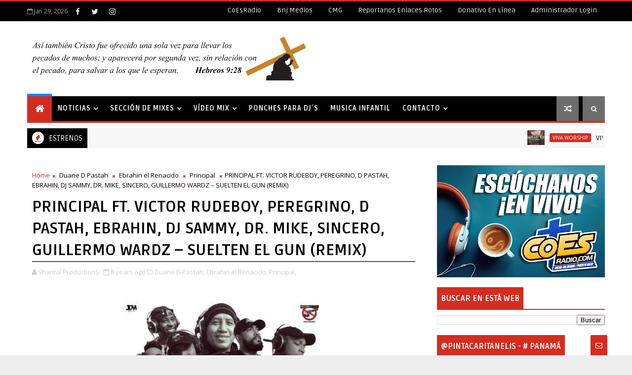

--- FILE ---
content_type: text/javascript; charset=UTF-8
request_url: https://www.shantalproductions.com/feeds/posts/default?alt=json-in-script&max-results=5&callback=jQuery111004918538188950341_1769688487218&_=1769688487219
body_size: 17177
content:
// API callback
jQuery111004918538188950341_1769688487218({"version":"1.0","encoding":"UTF-8","feed":{"xmlns":"http://www.w3.org/2005/Atom","xmlns$openSearch":"http://a9.com/-/spec/opensearchrss/1.0/","xmlns$blogger":"http://schemas.google.com/blogger/2008","xmlns$georss":"http://www.georss.org/georss","xmlns$gd":"http://schemas.google.com/g/2005","xmlns$thr":"http://purl.org/syndication/thread/1.0","id":{"$t":"tag:blogger.com,1999:blog-8394200003501395908"},"updated":{"$t":"2026-01-26T11:11:37.657-08:00"},"category":[{"term":"Lanzamiento"},{"term":"Videos"},{"term":"Noticias"},{"term":"Mixes Cristianos"},{"term":"Mixes"},{"term":"Sencillo"},{"term":"Dj Miguelito West"},{"term":"Manny Montes"},{"term":"Libros"},{"term":"Alex Zurdo"},{"term":"Riddim"},{"term":"video"},{"term":"Eventos"},{"term":"Biografias"},{"term":"Indiomar"},{"term":"Mr Samy"},{"term":"Danny DG Garcia"},{"term":"Manny el Mensajero"},{"term":"Redimi2"},{"term":"Alex Campo"},{"term":"Davian Chorchie"},{"term":"Kike Pavón"},{"term":"Marko Francis"},{"term":"Mr Don"},{"term":"NOTICIA"},{"term":"Album"},{"term":"Eddy el Sembrador"},{"term":"Omy Alka"},{"term":"Younger Boy"},{"term":"Dj Jean C."},{"term":"Duane D Pastah"},{"term":"Edyn Leonidas"},{"term":"Micky Medina"},{"term":"Dj Gabriel 507"},{"term":"Funky"},{"term":"Jay Kalyl"},{"term":"Principal"},{"term":"Banda Alternativa"},{"term":"Davishi El Ministro"},{"term":"Dj Soldier"},{"term":"Evan Craft"},{"term":"Goyo"},{"term":"Issa Gadala"},{"term":"Keyser Kingdom"},{"term":"Lexington"},{"term":"Dj Ruben"},{"term":"El Eskogido"},{"term":"Gabriel Bazan"},{"term":"Jaydan"},{"term":"Leonel Guzman"},{"term":"Lizzy Parra"},{"term":"Luisito el Profeta"},{"term":"Manuel G."},{"term":"Marcos Witt"},{"term":"Melvin Ayala"},{"term":"Musica"},{"term":"concierto"},{"term":"Anna Cano"},{"term":"Articulo"},{"term":"Bray C"},{"term":"Cine"},{"term":"Conecta2 a Cristo"},{"term":"David Reyes"},{"term":"Dubosky"},{"term":"Ebrahin el Renacido"},{"term":"Gilberto Daza"},{"term":"Idabelle Vélez"},{"term":"Jeiby"},{"term":"Los Nazareos"},{"term":"Marcos Brunet"},{"term":"Mickey Angelo"},{"term":"Pablo Betancourth"},{"term":"PanamáWorkShip.Com"},{"term":"Puchi Colon"},{"term":"Rebecca Isabel"},{"term":"Rudeboy"},{"term":"TOMATULUGAR"},{"term":"viva worship"},{"term":"Abba Pater Worship"},{"term":"Abba pater"},{"term":"Abisai Ahumada"},{"term":"Almigthy"},{"term":"Alwin Vazquez"},{"term":"Ariel Kelly"},{"term":"Arturo Alejandro"},{"term":"Banda La Reforma"},{"term":"Banda Promesa"},{"term":"Cristian Perea"},{"term":"David Ordoñez"},{"term":"Derick Xander"},{"term":"El Ishu"},{"term":"El Pke"},{"term":"Elizabeth Sanchez"},{"term":"Enoc Morales"},{"term":"Fulo Bless Crew"},{"term":"GUSTAVO LIMA"},{"term":"Hector Delgado"},{"term":"Ingrid Rosario"},{"term":"Jay Rodriguez"},{"term":"Josué Pérez"},{"term":"Lion"},{"term":"Madiel Lara"},{"term":"Ministerio Canales"},{"term":"Moises Angulo"},{"term":"Moisés Carrazana"},{"term":"Musica\nSencillo"},{"term":"Napoleon Jaquez"},{"term":"Navidad"},{"term":"Nuevo Sentido"},{"term":"NxtWave"},{"term":"Onis Rodriguez"},{"term":"Oveja Cosmica"},{"term":"Peter Arroyo"},{"term":"Rey Proenza"},{"term":"SU PRESENCIA WORSHIP"},{"term":"Tercer Cielo"},{"term":"Victoria Vargas"},{"term":"Vistor Rudeboy"},{"term":"Wilfran Alvarez"},{"term":"ANGIE MARIE"},{"term":"Abner Rivera"},{"term":"Abraham Osorio"},{"term":"Agape"},{"term":"Alberto Roque"},{"term":"Aldo Acosta"},{"term":"Alejandro Almighty"},{"term":"Alejo Navarro"},{"term":"Alex Campos"},{"term":"Alex DR Finest"},{"term":"Alma Anria"},{"term":"Alonsher The Lion Boy"},{"term":"Amdrei"},{"term":"Anagrace"},{"term":"Angelo Frilop"},{"term":"Armando Sánchez"},{"term":"Artículos"},{"term":"Atalaya Music Company"},{"term":"Barak"},{"term":"Bezaleel"},{"term":"CCE Valencia"},{"term":"Camo Ramirez"},{"term":"Carlos Centeno"},{"term":"Carlos Manuelle"},{"term":"Casa de la Fe Worship"},{"term":"Ccnv"},{"term":"Christafari"},{"term":"Christian Daniel"},{"term":"Christine D´Clario"},{"term":"Daniel Calveti"},{"term":"Daniel Parra"},{"term":"Daniela Barroso"},{"term":"Danilo Montero"},{"term":"Davian Chorchi"},{"term":"David Lobo"},{"term":"David Rad"},{"term":"Dc Soberano"},{"term":"Deluz"},{"term":"Dixon Carreras"},{"term":"Dj Azael"},{"term":"Dj Blaster"},{"term":"Dj Juseff"},{"term":"Dj Nod el Intelectual"},{"term":"Dj PV"},{"term":"Dj Robinson 507"},{"term":"Doggy el de la Fundacion"},{"term":"Donela Duarte"},{"term":"Dr. P"},{"term":"ECJR"},{"term":"EP"},{"term":"ERIN DORAMIS"},{"term":"Eddie Cto"},{"term":"Edgar Caballero"},{"term":"Edgar Flo"},{"term":"Eivy Valenzuela"},{"term":"El Contru"},{"term":"El Ivis"},{"term":"El Jeremy"},{"term":"El Poeta"},{"term":"Elegi2"},{"term":"Elite"},{"term":"Elmer Scott"},{"term":"Elohim 507"},{"term":"Elías Peña"},{"term":"Emmanuel Gollar"},{"term":"Enoc"},{"term":"Entrevista"},{"term":"Erick Daulet"},{"term":"Estados Unidos"},{"term":"Eternamente su Amor"},{"term":"Expolit"},{"term":"Eyvi Valenzuela"},{"term":"Ezequiel Colon"},{"term":"FARANDULA"},{"term":"FULL LIFE MUSIC"},{"term":"Farruko"},{"term":"Fernando Martinez"},{"term":"GRUPO YAGOX"},{"term":"Gabriela Rocha"},{"term":"Gary Garay"},{"term":"Gavriel"},{"term":"Geovanny Durán"},{"term":"Glez"},{"term":"Gonzalo De León"},{"term":"Gudiel Delgado"},{"term":"Harold \u0026 Elena"},{"term":"Henry Linarez"},{"term":"Hergett Oseas"},{"term":"Hosanna"},{"term":"Isaac la Voz"},{"term":"Ismael Coky Bonilla"},{"term":"Ivan 2Filoz"},{"term":"JACKIE YAAKOV"},{"term":"JNC 507"},{"term":"JOSNIEL"},{"term":"Jaci Velasquez"},{"term":"Jackson Martínez"},{"term":"Jadi Torres"},{"term":"Jaime Rosa"},{"term":"Jairon High"},{"term":"Janet Patricia"},{"term":"Jashmei"},{"term":"Jefferson Ponce"},{"term":"Jessica Núñez"},{"term":"Jesús King Records"},{"term":"Joha Lejaim"},{"term":"Johnny Gonsalez"},{"term":"Jonathan Abdul"},{"term":"Josue 1.9"},{"term":"Josue Soria"},{"term":"Josue el Original"},{"term":"Josué Carrillo"},{"term":"Josué Del Cid"},{"term":"Jotta"},{"term":"Juan de Montreal"},{"term":"Juanes Ramirez"},{"term":"Julissa"},{"term":"Justin Bieber"},{"term":"Kamilo Rodriguez"},{"term":"Karina Velez"},{"term":"Katheryn Ramos"},{"term":"Kerina de Donaldson"},{"term":"Kev Grijalva"},{"term":"Kevin Ceballo y Puchi Colón"},{"term":"Kike Castañeda"},{"term":"Kike Casteñada"},{"term":"La Dra Maribel Lopez"},{"term":"La Reforma"},{"term":"La banda Sons of Thunder"},{"term":"Lara Street Prophet"},{"term":"Lc Bless"},{"term":"Leno Soldado"},{"term":"Leo Anaya"},{"term":"Lil Golden"},{"term":"Lilly Goodman"},{"term":"Lito Kairos"},{"term":"Luis Morales"},{"term":"MELVIN MOYA"},{"term":"Madison"},{"term":"Mamas  2.0"},{"term":"Maria Colina Duncan"},{"term":"Mariano Allende"},{"term":"Mario Garibaldi"},{"term":"Martha Sandoval"},{"term":"Martin Alonso"},{"term":"María Colina Duncan"},{"term":"Maybelline Chorchi"},{"term":"Mc Drak"},{"term":"Mcj Worship"},{"term":"Melissa Canales"},{"term":"Michael Pratts"},{"term":"Mickey Perfecto"},{"term":"Miguel Adrian"},{"term":"Misionero 507"},{"term":"Mister Boy"},{"term":"Mister G"},{"term":"Mj Revivido"},{"term":"Musica Urbana"},{"term":"Nahúm Calderón"},{"term":"Natan el Profeta"},{"term":"Nathan Ironside"},{"term":"Nazabrek"},{"term":"Nicolas Vanegas"},{"term":"Noomi K"},{"term":"Norma Noemi Pino"},{"term":"Normarelis Figueroa-Fon"},{"term":"Olga Tañon"},{"term":"Omi Rodriguez"},{"term":"One Feel"},{"term":"Oqueando"},{"term":"Orlando Rivera"},{"term":"Osmar Perez"},{"term":"Overflow"},{"term":"POIMA"},{"term":"Pablo Caldarelli"},{"term":"Parker El Magnifico"},{"term":"Pescao Vivo"},{"term":"Podcast"},{"term":"Poime"},{"term":"Premios"},{"term":"Premios Praise"},{"term":"Presly Calderón"},{"term":"Priscila Schümperli"},{"term":"Proyecto M25"},{"term":"Raquel Reguera"},{"term":"Raul Pacheco"},{"term":"Raul SJ"},{"term":"Raúl Sánchez"},{"term":"Rebeca"},{"term":"Restrepo"},{"term":"Ricardo Bless"},{"term":"Ricky Halley"},{"term":"Rocio Montenegro"},{"term":"Rojo"},{"term":"Rokah fuerte"},{"term":"Rony Rap"},{"term":"Rubinsky Rbk"},{"term":"Samuel Rodríguez"},{"term":"Samuel el Profeta"},{"term":"Samujel Hernandez"},{"term":"Sarah Espeonite"},{"term":"Sasha Doble"},{"term":"Sayra Morales"},{"term":"Sergio Paz (Chicano)"},{"term":"Sergio Santiago"},{"term":"Sheep Music App"},{"term":"Shekinah"},{"term":"Sons Of Thund"},{"term":"Su Presencia"},{"term":"Susy Gonzalez"},{"term":"Taylord Emisario"},{"term":"Townix"},{"term":"Travy joe"},{"term":"Valerie Eileen"},{"term":"Versiculos"},{"term":"Vico C"},{"term":"Vladi Ramirez"},{"term":"Vocal Monte de Sion"},{"term":"Wilfredo Serrano"},{"term":"Yanka"},{"term":"Yariel"},{"term":"Yisus"},{"term":"Yorky Jesus Melody"},{"term":"Yosi la Princesa"},{"term":"YouVersion"},{"term":"Yulai"},{"term":"Zeok"},{"term":"juan Carlos rodrigues"},{"term":"kanye West"},{"term":"los hermabos Ricky y Ryan Halley"},{"term":"seño lu"},{"term":"sheila romeo"},{"term":"sherman"},{"term":"super mood"}],"title":{"type":"text","$t":"Shantal ProductionS"},"subtitle":{"type":"html","$t":""},"link":[{"rel":"http://schemas.google.com/g/2005#feed","type":"application/atom+xml","href":"https:\/\/www.shantalproductions.com\/feeds\/posts\/default"},{"rel":"self","type":"application/atom+xml","href":"https:\/\/www.blogger.com\/feeds\/8394200003501395908\/posts\/default?alt=json-in-script\u0026max-results=5"},{"rel":"alternate","type":"text/html","href":"https:\/\/www.shantalproductions.com\/"},{"rel":"hub","href":"http://pubsubhubbub.appspot.com/"},{"rel":"next","type":"application/atom+xml","href":"https:\/\/www.blogger.com\/feeds\/8394200003501395908\/posts\/default?alt=json-in-script\u0026start-index=6\u0026max-results=5"}],"author":[{"name":{"$t":"Shantal ProductionS"},"uri":{"$t":"http:\/\/www.blogger.com\/profile\/01787894845772673239"},"email":{"$t":"noreply@blogger.com"},"gd$image":{"rel":"http://schemas.google.com/g/2005#thumbnail","width":"32","height":"24","src":"\/\/blogger.googleusercontent.com\/img\/b\/R29vZ2xl\/AVvXsEh7Gumg7w2hMAJJxjbhSsc0b-OvoKJYDfIP0_zTeLcueFYUujdHWqT3EFcWrzweqneHmiaIryEyAukXBN31zV9qAov0kJh-O75Y4QR_11zEGRqVZESk5rVRSI0JUFgRXA\/s220\/PERFILBLOG.jpg"}}],"generator":{"version":"7.00","uri":"http://www.blogger.com","$t":"Blogger"},"openSearch$totalResults":{"$t":"1141"},"openSearch$startIndex":{"$t":"1"},"openSearch$itemsPerPage":{"$t":"5"},"entry":[{"id":{"$t":"tag:blogger.com,1999:blog-8394200003501395908.post-2075851176164142250"},"published":{"$t":"2026-01-26T11:11:00.000-08:00"},"updated":{"$t":"2026-01-26T11:11:37.433-08:00"},"category":[{"scheme":"http://www.blogger.com/atom/ns#","term":"viva worship"}],"title":{"type":"text","$t":"VIVA Worship lanza su primer álbum de estudio, “Solo Él (Live)”"},"content":{"type":"html","$t":"\u003Cp\u003E\u0026nbsp;\u003C\/p\u003E\u003Cdiv class=\"separator\" style=\"clear: both; text-align: center;\"\u003E\u003Ca href=\"https:\/\/blogger.googleusercontent.com\/img\/b\/R29vZ2xl\/AVvXsEg8Deyn4Sb87vaYZ_9iVbbNm-zwJTQxXFVNrEYOuhIiy9wYP0qP5OWh557IzVACI5p_puqoAG54ig13aCFqZ-UYWf7MLRb4pbz0s_oqZeBZ2m-Id19ibWaGJ2uoT-kct3tYcQqVM8XgPpgbJNYVcM759tjAkk2k8MgfsaMaduj0i15vvSh9mrdVMeGfbLlS\/s686\/VIVA%20Worshop%20Solo%20El.jpeg\" style=\"margin-left: 1em; margin-right: 1em;\"\u003E\u003Cimg border=\"0\" data-original-height=\"457\" data-original-width=\"686\" src=\"https:\/\/blogger.googleusercontent.com\/img\/b\/R29vZ2xl\/AVvXsEg8Deyn4Sb87vaYZ_9iVbbNm-zwJTQxXFVNrEYOuhIiy9wYP0qP5OWh557IzVACI5p_puqoAG54ig13aCFqZ-UYWf7MLRb4pbz0s_oqZeBZ2m-Id19ibWaGJ2uoT-kct3tYcQqVM8XgPpgbJNYVcM759tjAkk2k8MgfsaMaduj0i15vvSh9mrdVMeGfbLlS\/s16000\/VIVA%20Worshop%20Solo%20El.jpeg\" \/\u003E\u003C\/a\u003E\u003C\/div\u003E\u003Cbr \/\u003E\u003Cp\u003E\u003C\/p\u003E\u003Cp dir=\"ltr\" style=\"background-color: white; color: #222222; line-height: 1.38; margin-bottom: 0pt; margin-top: 0pt; text-align: justify;\"\u003E\u003Cspan style=\"font-family: inherit; font-size: medium;\"\u003E\u003Cspan style=\"color: black; font-variant-alternates: normal; font-variant-east-asian: normal; font-variant-numeric: normal; font-weight: 700; vertical-align: baseline;\"\u003ETras un 2025 fructífero, en el que dieron a conocer varios temas que capturaron la atención de la comunidad cristiana y contaron con el respaldo de congregaciones y medios de comunicación en Estados Unidos y América Latina, los hermanos Román se preparan para lanzar\u0026nbsp;\u003C\/span\u003E\u003Cspan style=\"color: black; font-style: italic; font-variant-alternates: normal; font-variant-east-asian: normal; font-variant-numeric: normal; font-weight: 700; vertical-align: baseline;\"\u003E“Solo Él (Live)”\u003C\/span\u003E\u003Cspan style=\"color: black; font-variant-alternates: normal; font-variant-east-asian: normal; font-variant-numeric: normal; font-weight: 700; vertical-align: baseline;\"\u003E. Se trata de un álbum de alabanza y adoración que han venido anticipando y que promete integrarse al repertorio de las iglesias de habla hispana en el mundo.\u003C\/span\u003E\u003C\/span\u003E\u003C\/p\u003E\u003Cp\u003E\u003Cspan style=\"font-family: inherit; font-size: medium;\"\u003E\u003Cbr style=\"background-color: white; color: #222222;\" \/\u003E\u003C\/span\u003E\u003C\/p\u003E\u003Cp dir=\"ltr\" style=\"background-color: white; color: #222222; line-height: 1.38; margin-bottom: 0pt; margin-top: 0pt; text-align: justify;\"\u003E\u003Cspan style=\"font-family: inherit; font-size: medium;\"\u003E\u003Cspan style=\"color: black; font-style: italic; font-variant-alternates: normal; font-variant-east-asian: normal; font-variant-numeric: normal; vertical-align: baseline;\"\u003E“A Jesús Yo Seguiré”\u003C\/span\u003E\u003Cspan style=\"color: black; font-variant-alternates: normal; font-variant-east-asian: normal; font-variant-numeric: normal; vertical-align: baseline;\"\u003E\u0026nbsp;y\u0026nbsp;\u003C\/span\u003E\u003Cspan style=\"color: black; font-style: italic; font-variant-alternates: normal; font-variant-east-asian: normal; font-variant-numeric: normal; vertical-align: baseline;\"\u003E“Solo Él”\u003C\/span\u003E\u003Cspan style=\"color: black; font-variant-alternates: normal; font-variant-east-asian: normal; font-variant-numeric: normal; vertical-align: baseline;\"\u003E\u0026nbsp;fueron los sencillos que encabezaron este nuevo álbum y que marcaron su regreso al panorama musical cristiano. De manera orgánica,\u0026nbsp;\u003C\/span\u003E\u003Cspan style=\"color: black; font-variant-alternates: normal; font-variant-east-asian: normal; font-variant-numeric: normal; font-weight: 700; vertical-align: baseline;\"\u003EVIVA Worship\u003C\/span\u003E\u003Cspan style=\"color: black; font-variant-alternates: normal; font-variant-east-asian: normal; font-variant-numeric: normal; vertical-align: baseline;\"\u003E\u0026nbsp;—el trío conformado por los hermanos\u0026nbsp;\u003C\/span\u003E\u003Cspan style=\"color: black; font-variant-alternates: normal; font-variant-east-asian: normal; font-variant-numeric: normal; font-weight: 700; vertical-align: baseline;\"\u003EAndrew, Chris y Josiah Román\u003C\/span\u003E\u003Cspan style=\"color: black; font-variant-alternates: normal; font-variant-east-asian: normal; font-variant-numeric: normal; vertical-align: baseline;\"\u003E—\u0026nbsp;\u003C\/span\u003E\u003Cspan style=\"color: black; font-variant-alternates: normal; font-variant-east-asian: normal; font-variant-numeric: normal; font-weight: 700; vertical-align: baseline;\"\u003Eha ido cimentando\u003C\/span\u003E\u003Cspan style=\"color: black; font-variant-alternates: normal; font-variant-east-asian: normal; font-variant-numeric: normal; vertical-align: baseline;\"\u003E\u0026nbsp;su trayectoria desde su iglesia local. Así fueron consolidando una conexión genuina con un público fiel que ha crecido a lo largo de cada lanzamiento y que hoy se extiende más allá de las cuatro paredes de su congregación,\u0026nbsp;\u003C\/span\u003E\u003Cspan style=\"color: black; font-variant-alternates: normal; font-variant-east-asian: normal; font-variant-numeric: normal; font-weight: 700; vertical-align: baseline;\"\u003Ecruzando fronteras a través de la difusión en radios de Hispanoamérica y de las plataformas digitales\u003C\/span\u003E\u003Cspan style=\"color: black; font-variant-alternates: normal; font-variant-east-asian: normal; font-variant-numeric: normal; vertical-align: baseline;\"\u003E.\u003C\/span\u003E\u003C\/span\u003E\u003C\/p\u003E\u003Cp\u003E\u003Cspan style=\"font-family: inherit; font-size: medium;\"\u003E\u003Cbr style=\"background-color: white; color: #222222;\" \/\u003E\u003C\/span\u003E\u003C\/p\u003E\u003Cp dir=\"ltr\" style=\"background-color: white; color: #222222; line-height: 1.38; margin-bottom: 0pt; margin-top: 0pt; text-align: justify;\"\u003E\u003Cspan style=\"font-family: inherit; font-size: medium;\"\u003E\u003Cspan style=\"color: black; font-variant-alternates: normal; font-variant-east-asian: normal; font-variant-numeric: normal; vertical-align: baseline;\"\u003ELa elaboración de este álbum de ocho canciones originales tomó más de un año y medio de trabajo y hoy finalmente ve la luz. Todas las composiciones son de autoría de los tres hermanos, quienes logran una propuesta musical sólida y profundamente espiritual.\u0026nbsp;\u003C\/span\u003E\u003Cspan style=\"color: black; font-variant-alternates: normal; font-variant-east-asian: normal; font-variant-numeric: normal; font-weight: 700; vertical-align: baseline;\"\u003EAndrew, Chris y Josiah\u003C\/span\u003E\u003Cspan style=\"color: black; font-variant-alternates: normal; font-variant-east-asian: normal; font-variant-numeric: normal; vertical-align: baseline;\"\u003E\u0026nbsp;aportan su voz y una intensa carga espiritual a cada interpretación. Como parte del lanzamiento, el sencillo\u0026nbsp;\u003C\/span\u003E\u003Cspan style=\"color: black; font-style: italic; font-variant-alternates: normal; font-variant-east-asian: normal; font-variant-numeric: normal; vertical-align: baseline;\"\u003E“Te Doy Las Gracias (Salmo 111) – Live”\u003C\/span\u003E\u003Cspan style=\"color: black; font-variant-alternates: normal; font-variant-east-asian: normal; font-variant-numeric: normal; vertical-align: baseline;\"\u003E\u0026nbsp;se encuentra actualmente en promoción.\u003C\/span\u003E\u003C\/span\u003E\u003C\/p\u003E\u003Cp\u003E\u003Cspan style=\"font-family: inherit; font-size: medium;\"\u003E\u003Cbr style=\"background-color: white; color: #222222;\" \/\u003E\u003C\/span\u003E\u003C\/p\u003E\u003Cp dir=\"ltr\" style=\"background-color: white; color: #222222; line-height: 1.38; margin-bottom: 12pt; margin-top: 0pt; text-align: justify;\"\u003E\u003Cspan style=\"font-family: inherit; font-size: medium;\"\u003E\u003Cspan style=\"color: black; font-style: italic; font-variant-alternates: normal; font-variant-east-asian: normal; font-variant-numeric: normal; vertical-align: baseline;\"\u003E“La realización de este álbum ha estado en nuestros corazones por muchos años, aun antes de grabarlo”,\u003C\/span\u003E\u003Cspan style=\"color: black; font-variant-alternates: normal; font-variant-east-asian: normal; font-variant-numeric: normal; vertical-align: baseline;\"\u003E\u0026nbsp;comparte\u0026nbsp;\u003C\/span\u003E\u003Cspan style=\"color: black; font-variant-alternates: normal; font-variant-east-asian: normal; font-variant-numeric: normal; font-weight: 700; vertical-align: baseline;\"\u003EAndrew Román\u003C\/span\u003E\u003Cspan style=\"color: black; font-variant-alternates: normal; font-variant-east-asian: normal; font-variant-numeric: normal; vertical-align: baseline;\"\u003E.\u0026nbsp;\u003C\/span\u003E\u003Cspan style=\"color: black; font-style: italic; font-variant-alternates: normal; font-variant-east-asian: normal; font-variant-numeric: normal; vertical-align: baseline;\"\u003E“Hemos tenido el privilegio de cantar estas canciones en nuestra congregación local durante varios\u0026nbsp;\u003C\/span\u003E\u003Cspan style=\"color: black; font-style: italic; font-variant-alternates: normal; font-variant-east-asian: normal; font-variant-numeric: normal; font-weight: 700; vertical-align: baseline;\"\u003Eaños\u003C\/span\u003E\u003Cspan style=\"color: black; font-style: italic; font-variant-alternates: normal; font-variant-east-asian: normal; font-variant-numeric: normal; vertical-align: baseline;\"\u003E, y en cada ocasión hemos experimentado la presencia y el poder de Dios de una manera hermosa”.\u003C\/span\u003E\u003C\/span\u003E\u003C\/p\u003E\u003Cp dir=\"ltr\" style=\"background-color: white; color: #222222; line-height: 1.38; margin-bottom: 12pt; margin-top: 12pt; text-align: justify;\"\u003E\u003Cspan style=\"font-family: inherit; font-size: medium;\"\u003E\u003Cspan style=\"color: black; font-variant-alternates: normal; font-variant-east-asian: normal; font-variant-numeric: normal; font-weight: 700; vertical-align: baseline;\"\u003EChris Román\u003C\/span\u003E\u003Cspan style=\"color: black; font-variant-alternates: normal; font-variant-east-asian: normal; font-variant-numeric: normal; vertical-align: baseline;\"\u003E\u0026nbsp;añade:\u0026nbsp;\u003C\/span\u003E\u003Cspan style=\"color: black; font-style: italic; font-variant-alternates: normal; font-variant-east-asian: normal; font-variant-numeric: normal; vertical-align: baseline;\"\u003E“Nuestro sueño siempre fue compartir esos momentos con la Iglesia global, y después de más de un año y medio de trabajo, hoy ese sueño es una realidad”.\u003C\/span\u003E\u003C\/span\u003E\u003C\/p\u003E\u003Cp dir=\"ltr\" style=\"background-color: white; color: #222222; line-height: 1.38; margin-bottom: 12pt; margin-top: 12pt; text-align: justify;\"\u003E\u003Cspan style=\"font-family: inherit; font-size: medium;\"\u003E\u003Cspan style=\"color: black; font-variant-alternates: normal; font-variant-east-asian: normal; font-variant-numeric: normal; vertical-align: baseline;\"\u003EPor su parte,\u0026nbsp;\u003C\/span\u003E\u003Cspan style=\"color: black; font-variant-alternates: normal; font-variant-east-asian: normal; font-variant-numeric: normal; font-weight: 700; vertical-align: baseline;\"\u003EJosiah Román\u0026nbsp;\u003C\/span\u003E\u003Cspan style=\"color: black; font-variant-alternates: normal; font-variant-east-asian: normal; font-variant-numeric: normal; vertical-align: baseline;\"\u003Eexpresa:\u0026nbsp;\u003C\/span\u003E\u003Cspan style=\"color: black; font-style: italic; font-variant-alternates: normal; font-variant-east-asian: normal; font-variant-numeric: normal; vertical-align: baseline;\"\u003E“Cada canción está inspirada en las Escrituras. Anhelamos que este álbum genere encuentros transformadores con el Señor y conecte a quienes aún no conocen Su amor. Nos sentimos agradecidos de ser instrumentos llamados a glorificar Su nombre por medio de la adoración”.\u003C\/span\u003E\u003C\/span\u003E\u003C\/p\u003E\u003Cp dir=\"ltr\" style=\"background-color: white; color: #222222; line-height: 1.38; margin-bottom: 12pt; margin-top: 12pt; text-align: justify;\"\u003E\u003Cspan style=\"font-family: inherit; font-size: medium;\"\u003E\u003Cspan style=\"color: black; font-variant-alternates: normal; font-variant-east-asian: normal; font-variant-numeric: normal; vertical-align: baseline;\"\u003EEl salmista Daniel Calveti compartió un mensaje especial felicitando a\u0026nbsp;\u003C\/span\u003E\u003Ca data-saferedirecturl=\"https:\/\/www.google.com\/url?q=https:\/\/www.instagram.com\/vivaworship\/\u0026amp;source=gmail\u0026amp;ust=1769540892459000\u0026amp;usg=AOvVaw2Ha1PeU8Fl6UhVQWAbQjnk\" href=\"https:\/\/www.instagram.com\/vivaworship\/\" style=\"color: #1155cc; text-decoration-line: none;\" target=\"_blank\"\u003E\u003Cspan style=\"color: black; font-variant-alternates: normal; font-variant-east-asian: normal; font-variant-numeric: normal; font-weight: 700; text-decoration-line: underline; vertical-align: baseline;\"\u003EVIVA Worship\u0026nbsp;\u003C\/span\u003E\u003C\/a\u003E\u003Cspan style=\"color: black; font-variant-alternates: normal; font-variant-east-asian: normal; font-variant-numeric: normal; vertical-align: baseline;\"\u003Epor el lanzamiento de su nuevo álbum\u003C\/span\u003E\u003Ca data-saferedirecturl=\"https:\/\/www.google.com\/url?q=https:\/\/found.ee\/SoloEl_AlbumLive?utm_source%3Dig%26utm_medium%3Dsocial%26utm_content%3Dlink_in_bio%26fbclid%3DPAdGRleAPfFfZleHRuA2FlbQIxMQBzcnRjBmFwcF9pZA8xMjQwMjQ1NzQyODc0MTQAAafBzC8tJB3QQ__JturuSHkSqW2RIuKwvSlJJrypqKOPeYyOOI33naDX62Ed8A_aem_znb5Cfts8aZHcpTlzv8iPw\u0026amp;source=gmail\u0026amp;ust=1769540892459000\u0026amp;usg=AOvVaw3qPhsiFmfIwgTpTDuGXxEN\" href=\"https:\/\/found.ee\/SoloEl_AlbumLive?utm_source=ig\u0026amp;utm_medium=social\u0026amp;utm_content=link_in_bio\u0026amp;fbclid=PAdGRleAPfFfZleHRuA2FlbQIxMQBzcnRjBmFwcF9pZA8xMjQwMjQ1NzQyODc0MTQAAafBzC8tJB3QQ__JturuSHkSqW2RIuKwvSlJJrypqKOPeYyOOI33naDX62Ed8A_aem_znb5Cfts8aZHcpTlzv8iPw\" style=\"color: #1155cc; text-decoration-line: none;\" target=\"_blank\"\u003E\u003Cspan style=\"color: black; font-variant-alternates: normal; font-variant-east-asian: normal; font-variant-numeric: normal; font-weight: 700; text-decoration-line: underline; vertical-align: baseline;\"\u003E\u0026nbsp;«Solo Él (Live)»\u003C\/span\u003E\u003C\/a\u003E\u003Cspan style=\"color: black; font-variant-alternates: normal; font-variant-east-asian: normal; font-variant-numeric: normal; vertical-align: baseline;\"\u003E.\u003C\/span\u003E\u003Ca data-saferedirecturl=\"https:\/\/www.google.com\/url?q=https:\/\/www.instagram.com\/danielcalvetipr\/?hl%3Des-la\u0026amp;source=gmail\u0026amp;ust=1769540892459000\u0026amp;usg=AOvVaw255TA2WuFKtl6fU0vg2gKU\" href=\"https:\/\/www.instagram.com\/danielcalvetipr\/?hl=es-la\" style=\"color: #1155cc; text-decoration-line: none;\" target=\"_blank\"\u003E\u003Cspan style=\"color: black; font-variant-alternates: normal; font-variant-east-asian: normal; font-variant-numeric: normal; font-weight: 700; text-decoration-line: underline; vertical-align: baseline;\"\u003E\u0026nbsp;Calveti\u0026nbsp;\u003C\/span\u003E\u003C\/a\u003E\u003Cspan style=\"color: black; font-variant-alternates: normal; font-variant-east-asian: normal; font-variant-numeric: normal; vertical-align: baseline;\"\u003Edestacó el impacto espiritual que esta producción ha tenido en su vida y expresó su convicción de que bendecirá a la Iglesia de Jesucristo en este tiempo. “Desde que escuché esta canción me bendijo tanto… y mi oración es que bendiga a todo el mundo, especialmente a la iglesia de nuestro Señor Jesucristo. Este álbum será de bendición no solo a nivel personal, sino también para la congregación”.\u003C\/span\u003E\u003C\/span\u003E\u003C\/p\u003E\u003Cp dir=\"ltr\" style=\"background-color: white; color: #222222; line-height: 1.38; margin-bottom: 12pt; margin-top: 12pt; text-align: justify;\"\u003E\u003Cspan style=\"font-family: inherit; font-size: medium;\"\u003E\u003Cspan style=\"color: #3a352a; font-variant-alternates: normal; font-variant-east-asian: normal; font-variant-numeric: normal; vertical-align: baseline;\"\u003EDaniel Calveti también resaltó la unidad entre ministerios y aseguró que su familia celebra junto a VIVA Worship este importante paso, confiando en que Dios usará este álbum para edificar al cuerpo de Cristo en este tiempo.\u0026nbsp;\u003C\/span\u003E\u003Ca data-saferedirecturl=\"https:\/\/www.google.com\/url?q=https:\/\/www.instagram.com\/reels\/DT3VQxlkQgF\/\u0026amp;source=gmail\u0026amp;ust=1769540892459000\u0026amp;usg=AOvVaw0sMe-Wdmr2-0A_YhnNaQ-s\" href=\"https:\/\/www.instagram.com\/reels\/DT3VQxlkQgF\/\" style=\"color: #1155cc; text-decoration-line: none;\" target=\"_blank\"\u003E\u003Cspan style=\"font-variant-alternates: normal; font-variant-east-asian: normal; font-variant-numeric: normal; text-decoration-line: underline; vertical-align: baseline;\"\u003Ehttps:\/\/www.instagram.com\/\u003Cwbr\u003E\u003C\/wbr\u003Ereels\/DT3VQxlkQgF\/\u003C\/span\u003E\u003C\/a\u003E\u003Cspan style=\"color: #3a352a; font-variant-alternates: normal; font-variant-east-asian: normal; font-variant-numeric: normal; vertical-align: baseline;\"\u003E\u0026nbsp;\u003C\/span\u003E\u003C\/span\u003E\u003C\/p\u003E\u003Cp dir=\"ltr\" style=\"background-color: white; color: #222222; line-height: 1.38; margin-bottom: 0pt; margin-top: 0pt; text-align: justify;\"\u003E\u003Cspan style=\"font-family: inherit; font-size: medium;\"\u003E\u003Cspan style=\"color: black; font-variant-alternates: normal; font-variant-east-asian: normal; font-variant-numeric: normal; vertical-align: baseline;\"\u003ELa intención de\u0026nbsp;\u003C\/span\u003E\u003Cspan style=\"color: black; font-variant-alternates: normal; font-variant-east-asian: normal; font-variant-numeric: normal; font-weight: 700; vertical-align: baseline;\"\u003EVIVA Worship\u0026nbsp;\u003C\/span\u003E\u003Cspan style=\"color: black; font-variant-alternates: normal; font-variant-east-asian: normal; font-variant-numeric: normal; vertical-align: baseline;\"\u003Ees que a través de este álbum inspirado íntegramente en las Escrituras, la iglesia pueda tener encuentros profundos y transformadores con el Señor. Y que cada melodía, cada salmo expresado en sus letras y cada palabra sean un instrumento que el Espíritu Santo use para tocar corazones y renovar vidas.\u003C\/span\u003E\u003C\/span\u003E\u003C\/p\u003E\u003Cp\u003E\u003Cspan style=\"font-family: inherit; font-size: medium;\"\u003E\u003Cbr style=\"background-color: white; color: #222222;\" \/\u003E\u003C\/span\u003E\u003C\/p\u003E\u003Cp dir=\"ltr\" style=\"background-color: white; color: #222222; line-height: 1.38; margin-bottom: 12pt; margin-top: 12pt; text-align: justify;\"\u003E\u003Cspan style=\"font-family: inherit; font-size: medium;\"\u003E\u003Cspan style=\"color: black; font-variant-alternates: normal; font-variant-east-asian: normal; font-variant-numeric: normal; vertical-align: baseline;\"\u003EEl álbum\u0026nbsp;\u003C\/span\u003E\u003Cspan style=\"color: black; font-style: italic; font-variant-alternates: normal; font-variant-east-asian: normal; font-variant-numeric: normal; font-weight: 700; vertical-align: baseline;\"\u003E“Solo Él (Live)”\u003C\/span\u003E\u003Cspan style=\"color: black; font-variant-alternates: normal; font-variant-east-asian: normal; font-variant-numeric: normal; vertical-align: baseline;\"\u003E\u0026nbsp;fue lanzado oficialmente hoy,\u0026nbsp;\u003C\/span\u003E\u003Cspan style=\"color: black; font-variant-alternates: normal; font-variant-east-asian: normal; font-variant-numeric: normal; font-weight: 700; vertical-align: baseline;\"\u003Eviernes\u003C\/span\u003E\u003Cspan style=\"color: black; font-variant-alternates: normal; font-variant-east-asian: normal; font-variant-numeric: normal; vertical-align: baseline;\"\u003E\u0026nbsp;\u003C\/span\u003E\u003Cspan style=\"color: black; font-variant-alternates: normal; font-variant-east-asian: normal; font-variant-numeric: normal; font-weight: 700; vertical-align: baseline;\"\u003E23 de enero,\u003C\/span\u003E\u003Cspan style=\"color: black; font-variant-alternates: normal; font-variant-east-asian: normal; font-variant-numeric: normal; vertical-align: baseline;\"\u003E\u0026nbsp;y está disponible en\u0026nbsp;\u003C\/span\u003E\u003Cspan style=\"color: black; font-variant-alternates: normal; font-variant-east-asian: normal; font-variant-numeric: normal; font-weight: 700; vertical-align: baseline;\"\u003Etodas las plataformas digitales\u003C\/span\u003E\u003Cspan style=\"color: black; font-variant-alternates: normal; font-variant-east-asian: normal; font-variant-numeric: normal; vertical-align: baseline;\"\u003E. Además, el proyecto cuenta con el estreno de los\u0026nbsp;\u003C\/span\u003E\u003Cspan style=\"color: black; font-variant-alternates: normal; font-variant-east-asian: normal; font-variant-numeric: normal; font-weight: 700; vertical-align: baseline;\"\u003Evideos de todas las canciones en vivo\u003C\/span\u003E\u003Cspan style=\"color: black; font-variant-alternates: normal; font-variant-east-asian: normal; font-variant-numeric: normal; vertical-align: baseline;\"\u003E, incluyendo el\u0026nbsp;\u003C\/span\u003E\u003Cspan style=\"color: black; font-variant-alternates: normal; font-variant-east-asian: normal; font-variant-numeric: normal; font-weight: 700; vertical-align: baseline;\"\u003Esencillo en promoción\u003C\/span\u003E\u003Cspan style=\"color: black; font-variant-alternates: normal; font-variant-east-asian: normal; font-variant-numeric: normal; vertical-align: baseline;\"\u003E\u0026nbsp;\u003C\/span\u003E\u003Cspan style=\"color: black; font-style: italic; font-variant-alternates: normal; font-variant-east-asian: normal; font-variant-numeric: normal; vertical-align: baseline;\"\u003E“Te Doy Las Gracias (Salmo 111) – Live”\u003C\/span\u003E\u003Cspan style=\"color: black; font-variant-alternates: normal; font-variant-east-asian: normal; font-variant-numeric: normal; vertical-align: baseline;\"\u003E, disponible en su canal de\u0026nbsp;\u003C\/span\u003E\u003Cspan style=\"color: black; font-variant-alternates: normal; font-variant-east-asian: normal; font-variant-numeric: normal; font-weight: 700; vertical-align: baseline;\"\u003EYouTube\u003C\/span\u003E\u003Cspan style=\"color: black; font-variant-alternates: normal; font-variant-east-asian: normal; font-variant-numeric: normal; vertical-align: baseline;\"\u003E. Con este lanzamiento,\u0026nbsp;\u003C\/span\u003E\u003Cspan style=\"color: black; font-variant-alternates: normal; font-variant-east-asian: normal; font-variant-numeric: normal; font-weight: 700; vertical-align: baseline;\"\u003EVIVA Worship\u003C\/span\u003E\u003Cspan style=\"color: black; font-variant-alternates: normal; font-variant-east-asian: normal; font-variant-numeric: normal; vertical-align: baseline;\"\u003E\u0026nbsp;responde al llamado de edificar a la Iglesia y de crear espacios donde la adoración conduzca a encuentros genuinos con Dios, llevando un mensaje que trasciende fronteras y generaciones. Para entrevistas o información adicional comunicate con Betty Meza de Promeza MG\u003C\/span\u003E\u003C\/span\u003E\u003C\/p\u003E\u003Cdiv class=\"separator\" style=\"clear: both; text-align: center;\"\u003E\u003Ca href=\"https:\/\/blogger.googleusercontent.com\/img\/b\/R29vZ2xl\/AVvXsEjD9cR5-22qNZfaUsyhb1shyfXUC_lnTCygP9Dt33jeUnbrNAor_oO0tKzoxJFEJVE0yQ2vTYAJ5PPOcPMScWL7A3uKbONLT-Zo3olGiyvhTlySfGFKubi4ofIZrBWjpGukoqyFiIR845PTMX_Z8211bfkpKGDpIB9EZuzhrWXX0WLTZF-gBbI_WrKtCIGV\/s686\/VIVA%20Worship%20foto%20prensa%202026.jpeg\" imageanchor=\"1\" style=\"margin-left: 1em; margin-right: 1em;\"\u003E\u003Cimg border=\"0\" data-original-height=\"359\" data-original-width=\"686\" src=\"https:\/\/blogger.googleusercontent.com\/img\/b\/R29vZ2xl\/AVvXsEjD9cR5-22qNZfaUsyhb1shyfXUC_lnTCygP9Dt33jeUnbrNAor_oO0tKzoxJFEJVE0yQ2vTYAJ5PPOcPMScWL7A3uKbONLT-Zo3olGiyvhTlySfGFKubi4ofIZrBWjpGukoqyFiIR845PTMX_Z8211bfkpKGDpIB9EZuzhrWXX0WLTZF-gBbI_WrKtCIGV\/s16000\/VIVA%20Worship%20foto%20prensa%202026.jpeg\" \/\u003E\u003C\/a\u003E\u003C\/div\u003E\u003Cbr \/\u003E\u003Cp dir=\"ltr\" style=\"background-color: white; color: #222222; line-height: 1.38; margin-bottom: 12pt; margin-top: 12pt; text-align: justify;\"\u003E\u003Cbr \/\u003E\u003C\/p\u003E\u003Cp dir=\"ltr\" style=\"background-color: white; color: #222222; font-family: Arial, Helvetica, sans-serif; font-size: small; line-height: 1.38; margin-bottom: 12pt; margin-top: 12pt; text-align: justify;\"\u003E\u003Cspan face=\"Arial, sans-serif\" style=\"color: black; font-size: 14pt; font-variant-alternates: normal; font-variant-east-asian: normal; font-variant-numeric: normal; vertical-align: baseline;\"\u003E\u003Cbr \/\u003E\u003C\/span\u003E\u003C\/p\u003E\u003Cp dir=\"ltr\" style=\"background-color: white; color: #222222; font-family: Arial, Helvetica, sans-serif; font-size: small; line-height: 1.38; margin-bottom: 12pt; margin-top: 12pt; text-align: justify;\"\u003E\u003Cspan face=\"Arial, sans-serif\" style=\"color: black; font-size: 14pt; font-variant-alternates: normal; font-variant-east-asian: normal; font-variant-numeric: normal; vertical-align: baseline;\"\u003E\u003Cbr \/\u003E\u003C\/span\u003E\u003C\/p\u003E"},"link":[{"rel":"replies","type":"application/atom+xml","href":"https:\/\/www.shantalproductions.com\/feeds\/2075851176164142250\/comments\/default","title":"Comentarios de la entrada"},{"rel":"replies","type":"text/html","href":"https:\/\/www.shantalproductions.com\/2026\/01\/viva-worship-lanza-su-primer-album-de.html#comment-form","title":"0 Comentarios"},{"rel":"edit","type":"application/atom+xml","href":"https:\/\/www.blogger.com\/feeds\/8394200003501395908\/posts\/default\/2075851176164142250"},{"rel":"self","type":"application/atom+xml","href":"https:\/\/www.blogger.com\/feeds\/8394200003501395908\/posts\/default\/2075851176164142250"},{"rel":"alternate","type":"text/html","href":"https:\/\/www.shantalproductions.com\/2026\/01\/viva-worship-lanza-su-primer-album-de.html","title":"VIVA Worship lanza su primer álbum de estudio, “Solo Él (Live)”"}],"author":[{"name":{"$t":"Shantal ProductionS"},"uri":{"$t":"http:\/\/www.blogger.com\/profile\/01787894845772673239"},"email":{"$t":"noreply@blogger.com"},"gd$image":{"rel":"http://schemas.google.com/g/2005#thumbnail","width":"32","height":"24","src":"\/\/blogger.googleusercontent.com\/img\/b\/R29vZ2xl\/AVvXsEh7Gumg7w2hMAJJxjbhSsc0b-OvoKJYDfIP0_zTeLcueFYUujdHWqT3EFcWrzweqneHmiaIryEyAukXBN31zV9qAov0kJh-O75Y4QR_11zEGRqVZESk5rVRSI0JUFgRXA\/s220\/PERFILBLOG.jpg"}}],"media$thumbnail":{"xmlns$media":"http://search.yahoo.com/mrss/","url":"https:\/\/blogger.googleusercontent.com\/img\/b\/R29vZ2xl\/AVvXsEg8Deyn4Sb87vaYZ_9iVbbNm-zwJTQxXFVNrEYOuhIiy9wYP0qP5OWh557IzVACI5p_puqoAG54ig13aCFqZ-UYWf7MLRb4pbz0s_oqZeBZ2m-Id19ibWaGJ2uoT-kct3tYcQqVM8XgPpgbJNYVcM759tjAkk2k8MgfsaMaduj0i15vvSh9mrdVMeGfbLlS\/s72-c\/VIVA%20Worshop%20Solo%20El.jpeg","height":"72","width":"72"},"thr$total":{"$t":"0"}},{"id":{"$t":"tag:blogger.com,1999:blog-8394200003501395908.post-4940847225643886711"},"published":{"$t":"2026-01-24T06:14:00.000-08:00"},"updated":{"$t":"2026-01-24T06:14:09.167-08:00"},"category":[{"scheme":"http://www.blogger.com/atom/ns#","term":"los hermabos Ricky y Ryan Halley"}],"title":{"type":"text","$t":"Los Hermanos Ricky y Ryan Halley estrenan “Te Necesito”, un sencillo fresco y original"},"content":{"type":"html","$t":"\u003Cp\u003E\u0026nbsp;\u003C\/p\u003E\u003Cdiv class=\"separator\" style=\"clear: both; text-align: center;\"\u003E\u003Ca href=\"https:\/\/blogger.googleusercontent.com\/img\/b\/R29vZ2xl\/AVvXsEhxA0tMpv6nSBoLf7CL2r63JKDWPqm9gKTPLUqnpCORiUThq79tzE12z9f2FSW2FKpQyU4OUTpPJR7e-xNrPinJaK22Fs4-cjm_fevG1ZZ91KgxNO0r2ROAmPmDYIIc_OxPqJfOMdwChNI0-dtt9G3ff4b22Y0jOtQnAnWYbNEipaLyTthvrIr6_gvu_VTU\/s1058\/Rick%20y%20ryan%20-%20Te%20Necesito%20Portada%20de%20Youtube.jpg\" style=\"margin-left: 1em; margin-right: 1em;\"\u003E\u003Cimg border=\"0\" data-original-height=\"682\" data-original-width=\"1058\" src=\"https:\/\/blogger.googleusercontent.com\/img\/b\/R29vZ2xl\/AVvXsEhxA0tMpv6nSBoLf7CL2r63JKDWPqm9gKTPLUqnpCORiUThq79tzE12z9f2FSW2FKpQyU4OUTpPJR7e-xNrPinJaK22Fs4-cjm_fevG1ZZ91KgxNO0r2ROAmPmDYIIc_OxPqJfOMdwChNI0-dtt9G3ff4b22Y0jOtQnAnWYbNEipaLyTthvrIr6_gvu_VTU\/s16000\/Rick%20y%20ryan%20-%20Te%20Necesito%20Portada%20de%20Youtube.jpg\" \/\u003E\u003C\/a\u003E\u003C\/div\u003E\u003Cbr \/\u003E\u003Cp\u003E\u003C\/p\u003E\u003Cp dir=\"ltr\" style=\"background-color: white; color: #222222; line-height: 1.38; margin-bottom: 0pt; margin-top: 0pt; text-align: justify;\"\u003E\u003Cspan style=\"background-color: transparent; color: black; font-variant-alternates: normal; font-variant-east-asian: normal; font-variant-numeric: normal; font-weight: 700; vertical-align: baseline;\"\u003E\u003Cspan style=\"font-family: inherit; font-size: medium;\"\u003ERicky Jr. y Ryan Halley son los hijos del músico y cantautor Ricky Halley, cuya trayectoria incluye una destacada etapa como uno de los rostros de la banda de las maratónicas del Canal Enlace TBN. Fieles a ese legado, estos jóvenes artistas han sabido capitalizar el espíritu creativo que los formó, acompañando a su padre en diversas interpretaciones y sirviendo activamente en el ministerio de alabanza de la iglesia Gateway de Dallas. Hoy, dan un paso firme en la consolidación de su propia identidad artística con el lanzamiento de “Te Necesito”, que fusiona sensibilidad contemporánea con raíces autóctonas y marca una nueva etapa en su propuesta musical.\u003C\/span\u003E\u003C\/span\u003E\u003C\/p\u003E\u003Cp\u003E\u003Cspan style=\"font-family: inherit; font-size: medium;\"\u003E\u003Cbr style=\"background-color: white; color: #222222;\" \/\u003E\u003C\/span\u003E\u003C\/p\u003E\u003Cp dir=\"ltr\" style=\"background-color: white; color: #222222; line-height: 1.38; margin-bottom: 12pt; margin-top: 0pt; text-align: justify;\"\u003E\u003Cspan style=\"font-family: inherit; font-size: medium;\"\u003E\u003Cspan style=\"background-color: transparent; color: black; font-variant-alternates: normal; font-variant-east-asian: normal; font-variant-numeric: normal; font-weight: 700; vertical-align: baseline;\"\u003ERicky y Ryan Halley,\u0026nbsp;\u003C\/span\u003E\u003Cspan style=\"background-color: transparent; color: black; font-variant-alternates: normal; font-variant-east-asian: normal; font-variant-numeric: normal; vertical-align: baseline;\"\u003Ede 17 y 16 años respectivamente, son dos jóvenes venezolanos que forman un dueto marcado por un talento que va más allá de lo musical. Más que cantantes profesionales, han entendido su llamado como mensajeros de la Gran Comisión, llevando un mensaje que trasciende la música y la letra. Aunque llevan un apellido reconocido dentro del ámbito de la música cristiana, los hermanos\u0026nbsp;\u003C\/span\u003E\u003Cspan style=\"background-color: transparent; color: black; font-variant-alternates: normal; font-variant-east-asian: normal; font-variant-numeric: normal; font-weight: 700; vertical-align: baseline;\"\u003EHalley\u0026nbsp;\u003C\/span\u003E\u003Cspan style=\"background-color: transparent; color: black; font-variant-alternates: normal; font-variant-east-asian: normal; font-variant-numeric: normal; vertical-align: baseline;\"\u003Ehan comenzado a trazar su propio camino artístico, apoyándose en las herramientas creativas y valores aprendidos en casa. Esa formación ha sido clave en su desarrollo personal y espiritual.\u0026nbsp;\u003C\/span\u003E\u003Cspan style=\"background-color: transparent; color: black; font-style: italic; font-variant-alternates: normal; font-variant-east-asian: normal; font-variant-numeric: normal; vertical-align: baseline;\"\u003E“Nuestros padres han sido muy intencionales en nuestras vidas al mostrarnos el camino correcto, que es Jesús”\u003C\/span\u003E\u003Cspan style=\"background-color: transparent; color: black; font-variant-alternates: normal; font-variant-east-asian: normal; font-variant-numeric: normal; vertical-align: baseline;\"\u003E, expresan.\u0026nbsp;\u003C\/span\u003E\u003Cspan style=\"background-color: transparent; color: black; font-style: italic; font-variant-alternates: normal; font-variant-east-asian: normal; font-variant-numeric: normal; vertical-align: baseline;\"\u003E“Somos apartados y desde muy pequeños hemos estado rodeados de Dios y de la música”\u003C\/span\u003E\u003Cspan style=\"background-color: transparent; color: black; font-variant-alternates: normal; font-variant-east-asian: normal; font-variant-numeric: normal; vertical-align: baseline;\"\u003E, agregan.\u003C\/span\u003E\u003C\/span\u003E\u003C\/p\u003E\u003Cp dir=\"ltr\" style=\"background-color: white; color: #222222; line-height: 1.38; margin-bottom: 12pt; margin-top: 0pt; text-align: justify;\"\u003E\u003Cspan style=\"font-family: inherit; font-size: medium;\"\u003E\u003Cspan style=\"background-color: transparent; color: black; font-variant-alternates: normal; font-variant-east-asian: normal; font-variant-numeric: normal; vertical-align: baseline;\"\u003EEn los últimos seis meses, estos jóvenes han comenzado a captar la atención de la industria al participar como invitados en el videoclip y sencillo del cover de la canción\u0026nbsp;\u003C\/span\u003E\u003Cspan style=\"background-color: transparent; color: black; font-variant-alternates: normal; font-variant-east-asian: normal; font-variant-numeric: normal; font-weight: 700; vertical-align: baseline;\"\u003E“Purifícame”\u003C\/span\u003E\u003Cspan style=\"background-color: transparent; color: black; font-variant-alternates: normal; font-variant-east-asian: normal; font-variant-numeric: normal; vertical-align: baseline;\"\u003E, originalmente interpretada por\u0026nbsp;\u003C\/span\u003E\u003Cspan style=\"background-color: transparent; color: black; font-variant-alternates: normal; font-variant-east-asian: normal; font-variant-numeric: normal; font-weight: 700; vertical-align: baseline;\"\u003EMarcos Witt\u003C\/span\u003E\u003Cspan style=\"background-color: transparent; color: black; font-variant-alternates: normal; font-variant-east-asian: normal; font-variant-numeric: normal; vertical-align: baseline;\"\u003E\u0026nbsp;y relanzada recientemente por\u0026nbsp;\u003C\/span\u003E\u003Cspan style=\"background-color: transparent; color: black; font-variant-alternates: normal; font-variant-east-asian: normal; font-variant-numeric: normal; font-weight: 700; vertical-align: baseline;\"\u003EFranchesca Morales\u003C\/span\u003E\u003Cspan style=\"background-color: transparent; color: black; font-variant-alternates: normal; font-variant-east-asian: normal; font-variant-numeric: normal; vertical-align: baseline;\"\u003E, de\u0026nbsp;\u003C\/span\u003E\u003Cspan style=\"background-color: transparent; color: black; font-variant-alternates: normal; font-variant-east-asian: normal; font-variant-numeric: normal; font-weight: 700; vertical-align: baseline;\"\u003EMiel San Marcos\u003C\/span\u003E\u003Cspan style=\"background-color: transparent; color: black; font-variant-alternates: normal; font-variant-east-asian: normal; font-variant-numeric: normal; vertical-align: baseline;\"\u003E. Posteriormente, los hermanos\u0026nbsp;\u003C\/span\u003E\u003Cspan style=\"background-color: transparent; color: black; font-variant-alternates: normal; font-variant-east-asian: normal; font-variant-numeric: normal; font-weight: 700; vertical-align: baseline;\"\u003EHalley\u0026nbsp;\u003C\/span\u003E\u003Cspan style=\"background-color: transparent; color: black; font-variant-alternates: normal; font-variant-east-asian: normal; font-variant-numeric: normal; vertical-align: baseline;\"\u003Ecompartieron un nuevo cover de la reconocida canción\u0026nbsp;\u003C\/span\u003E\u003Cspan style=\"background-color: transparent; color: black; font-variant-alternates: normal; font-variant-east-asian: normal; font-variant-numeric: normal; font-weight: 700; vertical-align: baseline;\"\u003E“Cristo Yo Te Amo”\u003C\/span\u003E\u003Cspan style=\"background-color: transparent; color: black; font-variant-alternates: normal; font-variant-east-asian: normal; font-variant-numeric: normal; vertical-align: baseline;\"\u003E, un himno congregacional que ha acompañado a generaciones de creyentes. En esta interpretación,\u0026nbsp;\u003C\/span\u003E\u003Cspan style=\"background-color: transparent; color: black; font-variant-alternates: normal; font-variant-east-asian: normal; font-variant-numeric: normal; font-weight: 700; vertical-align: baseline;\"\u003ERicky\u0026nbsp;\u003C\/span\u003E\u003Cspan style=\"background-color: transparent; color: black; font-variant-alternates: normal; font-variant-east-asian: normal; font-variant-numeric: normal; vertical-align: baseline;\"\u003Ey\u0026nbsp;\u003C\/span\u003E\u003Cspan style=\"background-color: transparent; color: black; font-variant-alternates: normal; font-variant-east-asian: normal; font-variant-numeric: normal; font-weight: 700; vertical-align: baseline;\"\u003ERyan Halley\u003C\/span\u003E\u003Cspan style=\"background-color: transparent; color: black; font-variant-alternates: normal; font-variant-east-asian: normal; font-variant-numeric: normal; vertical-align: baseline;\"\u003E\u0026nbsp;destacaron por la fuerza de sus voces y la pasión que los caracteriza, consolidando su conexión con el público y su creciente proyección dentro del ámbito musical cristiano.\u003C\/span\u003E\u003C\/span\u003E\u003C\/p\u003E\u003Cp dir=\"ltr\" style=\"background-color: white; color: #222222; line-height: 1.38; margin-bottom: 0pt; margin-top: 0pt; text-align: justify;\"\u003E\u003Cspan style=\"font-family: inherit; font-size: medium;\"\u003E\u003Cspan style=\"background-color: transparent; color: black; font-variant-alternates: normal; font-variant-east-asian: normal; font-variant-numeric: normal; vertical-align: baseline;\"\u003EEstos dos adolescentes tienen una gran pasión por la música, pero sobre todo, por llevar el nombre de Cristo a jóvenes y adolescentes. Aprovechando que sus padres les dieron, además de crianza, la educación en casa a través de la modalidad Homeschooling, es que disponen del tiempo apropiado para capacitarse musicalmente. Y la salida de\u0026nbsp;\u003C\/span\u003E\u003Cspan style=\"background-color: transparent; color: black; font-style: italic; font-variant-alternates: normal; font-variant-east-asian: normal; font-variant-numeric: normal; vertical-align: baseline;\"\u003E“Te necesito”\u003C\/span\u003E\u003Cspan style=\"background-color: transparent; color: black; font-variant-alternates: normal; font-variant-east-asian: normal; font-variant-numeric: normal; vertical-align: baseline;\"\u003E, es consecuencia de todo ese trabajo de fondo hecho por\u0026nbsp;\u003C\/span\u003E\u003Cspan style=\"background-color: transparent; color: black; font-variant-alternates: normal; font-variant-east-asian: normal; font-variant-numeric: normal; font-weight: 700; vertical-align: baseline;\"\u003ERicky\u0026nbsp;\u003C\/span\u003E\u003Cspan style=\"background-color: transparent; color: black; font-variant-alternates: normal; font-variant-east-asian: normal; font-variant-numeric: normal; vertical-align: baseline;\"\u003Ey\u0026nbsp;\u003C\/span\u003E\u003Cspan style=\"background-color: transparent; color: black; font-variant-alternates: normal; font-variant-east-asian: normal; font-variant-numeric: normal; font-weight: 700; vertical-align: baseline;\"\u003EOwendys\u003C\/span\u003E\u003Cspan style=\"background-color: transparent; color: black; font-variant-alternates: normal; font-variant-east-asian: normal; font-variant-numeric: normal; vertical-align: baseline;\"\u003E.\u0026nbsp;\u003C\/span\u003E\u003Cspan style=\"background-color: transparent; color: black; font-style: italic; font-variant-alternates: normal; font-variant-east-asian: normal; font-variant-numeric: normal; vertical-align: baseline;\"\u003E“‘Te necesito’ es una canción que el Señor nos regaló para mostrarle a los jóvenes cómo podemos disfrutar de buena música y reconocer que sin Jesús no podemos hacer nada”\u003C\/span\u003E\u003Cspan style=\"background-color: transparent; color: black; font-variant-alternates: normal; font-variant-east-asian: normal; font-variant-numeric: normal; vertical-align: baseline;\"\u003E, comenta\u0026nbsp;\u003C\/span\u003E\u003Cspan style=\"background-color: transparent; color: black; font-variant-alternates: normal; font-variant-east-asian: normal; font-variant-numeric: normal; font-weight: 700; vertical-align: baseline;\"\u003ERicky\u003C\/span\u003E\u003Cspan style=\"background-color: transparent; color: black; font-variant-alternates: normal; font-variant-east-asian: normal; font-variant-numeric: normal; vertical-align: baseline;\"\u003E, el mayor de los hermanos, compositor del tema.\u0026nbsp;\u003C\/span\u003E\u003C\/span\u003E\u003C\/p\u003E\u003Cp\u003E\u003Cspan style=\"font-family: inherit; font-size: medium;\"\u003E\u003Cbr style=\"background-color: white; color: #222222;\" \/\u003E\u003C\/span\u003E\u003C\/p\u003E\u003Cp dir=\"ltr\" style=\"background-color: white; color: #222222; line-height: 1.38; margin-bottom: 12pt; margin-top: 0pt; text-align: justify;\"\u003E\u003Cspan style=\"font-family: inherit; font-size: medium;\"\u003E\u003Cspan style=\"background-color: transparent; color: black; font-variant-alternates: normal; font-variant-east-asian: normal; font-variant-numeric: normal; font-weight: 700; vertical-align: baseline;\"\u003ERicky\u003C\/span\u003E\u003Cspan style=\"background-color: transparent; color: black; font-variant-alternates: normal; font-variant-east-asian: normal; font-variant-numeric: normal; vertical-align: baseline;\"\u003E\u0026nbsp;y\u0026nbsp;\u003C\/span\u003E\u003Cspan style=\"background-color: transparent; color: black; font-variant-alternates: normal; font-variant-east-asian: normal; font-variant-numeric: normal; font-weight: 700; vertical-align: baseline;\"\u003ERyan\u0026nbsp;\u003C\/span\u003E\u003Cspan style=\"background-color: transparent; color: black; font-variant-alternates: normal; font-variant-east-asian: normal; font-variant-numeric: normal; vertical-align: baseline;\"\u003Esorprenden con un estilo poco frecuente. Al ritmo del Afro Beat, presentan una canción que expresa la necesidad diaria de buscar la presencia de Dios con intensidad.\u0026nbsp;\u003C\/span\u003E\u003Cspan style=\"background-color: transparent; color: black; font-style: italic; font-variant-alternates: normal; font-variant-east-asian: normal; font-variant-numeric: normal; vertical-align: baseline;\"\u003E“Te necesito”\u003C\/span\u003E\u003Cspan style=\"background-color: transparent; color: black; font-variant-alternates: normal; font-variant-east-asian: normal; font-variant-numeric: normal; vertical-align: baseline;\"\u003E\u0026nbsp;fue lanzada el\u0026nbsp;\u003C\/span\u003E\u003Cspan style=\"background-color: transparent; color: black; font-variant-alternates: normal; font-variant-east-asian: normal; font-variant-numeric: normal; font-weight: 700; vertical-align: baseline;\"\u003E9 de enero\u003C\/span\u003E\u003Cspan style=\"background-color: transparent; color: black; font-variant-alternates: normal; font-variant-east-asian: normal; font-variant-numeric: normal; vertical-align: baseline;\"\u003E, y su videoclip fue grabado en Dallas por\u0026nbsp;\u003C\/span\u003E\u003Cspan style=\"background-color: transparent; color: black; font-variant-alternates: normal; font-variant-east-asian: normal; font-variant-numeric: normal; font-weight: 700; vertical-align: baseline;\"\u003EAllan García\u003C\/span\u003E\u003Cspan style=\"background-color: transparent; color: black; font-variant-alternates: normal; font-variant-east-asian: normal; font-variant-numeric: normal; vertical-align: baseline;\"\u003E\u0026nbsp;y editado por\u0026nbsp;\u003C\/span\u003E\u003Cspan style=\"background-color: transparent; color: black; font-variant-alternates: normal; font-variant-east-asian: normal; font-variant-numeric: normal; font-weight: 700; vertical-align: baseline;\"\u003ERyan\u003C\/span\u003E\u003Cspan style=\"background-color: transparent; color: black; font-variant-alternates: normal; font-variant-east-asian: normal; font-variant-numeric: normal; vertical-align: baseline;\"\u003E.\u003C\/span\u003E\u003C\/span\u003E\u003C\/p\u003E\u003Cp dir=\"ltr\" style=\"background-color: white; color: #222222; line-height: 1.38; margin-bottom: 12pt; margin-top: 12pt; text-align: justify;\"\u003E\u003Cspan style=\"font-family: inherit; font-size: medium;\"\u003E\u003Cspan style=\"background-color: transparent; color: black; font-variant-alternates: normal; font-variant-east-asian: normal; font-variant-numeric: normal; vertical-align: baseline;\"\u003EPara conocer más sobre\u0026nbsp;\u003C\/span\u003E\u003Cspan style=\"background-color: transparent; color: black; font-variant-alternates: normal; font-variant-east-asian: normal; font-variant-numeric: normal; font-weight: 700; vertical-align: baseline;\"\u003ERicky\u003C\/span\u003E\u003Cspan style=\"background-color: transparent; color: black; font-variant-alternates: normal; font-variant-east-asian: normal; font-variant-numeric: normal; vertical-align: baseline;\"\u003E\u0026nbsp;y\u003C\/span\u003E\u003Cspan style=\"background-color: transparent; color: black; font-variant-alternates: normal; font-variant-east-asian: normal; font-variant-numeric: normal; font-weight: 700; vertical-align: baseline;\"\u003E\u0026nbsp;Ryan Halley,\u003C\/span\u003E\u003Cspan style=\"background-color: transparent; color: black; font-variant-alternates: normal; font-variant-east-asian: normal; font-variant-numeric: normal; vertical-align: baseline;\"\u003E\u0026nbsp;visita sus redes sociales y escucha su música en todas las plataformas digitales. También disfruta el videoclip de\u0026nbsp;\u003C\/span\u003E\u003Cspan style=\"background-color: transparent; color: black; font-style: italic; font-variant-alternates: normal; font-variant-east-asian: normal; font-variant-numeric: normal; vertical-align: baseline;\"\u003E“Te necesito”\u003C\/span\u003E\u003Cspan style=\"background-color: transparent; color: black; font-variant-alternates: normal; font-variant-east-asian: normal; font-variant-numeric: normal; vertical-align: baseline;\"\u003E\u0026nbsp;en su canal de YouTube.\u003C\/span\u003E\u003C\/span\u003E\u003C\/p\u003E\u003Cp dir=\"ltr\" style=\"background-color: white; color: #222222; line-height: 1.38; margin-bottom: 12pt; margin-top: 12pt; text-align: justify;\"\u003E\u003Cspan style=\"font-family: inherit; font-size: medium;\"\u003E\u003Cspan style=\"background-color: transparent; color: black; font-variant-alternates: normal; font-variant-east-asian: normal; font-variant-numeric: normal; vertical-align: baseline;\"\u003E\u003Cbr \/\u003E\u003C\/span\u003E\u003C\/span\u003E\u003C\/p\u003E\u003Cp dir=\"ltr\" style=\"background-color: white; color: #222222; line-height: 1.38; margin-bottom: 12pt; margin-top: 12pt; text-align: center;\"\u003E\u003Cspan style=\"font-family: inherit; font-size: medium;\"\u003E\u003Cspan style=\"background-color: transparent; color: black; font-variant-alternates: normal; font-variant-east-asian: normal; font-variant-numeric: normal; vertical-align: baseline;\"\u003E\n  \n\u003Ciframe allow=\"accelerometer; autoplay; clipboard-write; encrypted-media; gyroscope; picture-in-picture; web-share\" allowfullscreen=\"\" frameborder=\"0\" height=\"315\" referrerpolicy=\"strict-origin-when-cross-origin\" src=\"https:\/\/www.youtube.com\/embed\/OpghnrM7Dew?si=tqFx6o0Ev6Kyi1a8\u0026amp;controls=0\" title=\"YouTube video player\" width=\"560\"\u003E\u003C\/iframe\u003E\u003C\/span\u003E\u003C\/span\u003E\u003C\/p\u003E"},"link":[{"rel":"replies","type":"application/atom+xml","href":"https:\/\/www.shantalproductions.com\/feeds\/4940847225643886711\/comments\/default","title":"Comentarios de la entrada"},{"rel":"replies","type":"text/html","href":"https:\/\/www.shantalproductions.com\/2026\/01\/los-hermanos-ricky-y-ryan-halley.html#comment-form","title":"0 Comentarios"},{"rel":"edit","type":"application/atom+xml","href":"https:\/\/www.blogger.com\/feeds\/8394200003501395908\/posts\/default\/4940847225643886711"},{"rel":"self","type":"application/atom+xml","href":"https:\/\/www.blogger.com\/feeds\/8394200003501395908\/posts\/default\/4940847225643886711"},{"rel":"alternate","type":"text/html","href":"https:\/\/www.shantalproductions.com\/2026\/01\/los-hermanos-ricky-y-ryan-halley.html","title":"Los Hermanos Ricky y Ryan Halley estrenan “Te Necesito”, un sencillo fresco y original"}],"author":[{"name":{"$t":"Shantal ProductionS"},"uri":{"$t":"http:\/\/www.blogger.com\/profile\/01787894845772673239"},"email":{"$t":"noreply@blogger.com"},"gd$image":{"rel":"http://schemas.google.com/g/2005#thumbnail","width":"32","height":"24","src":"\/\/blogger.googleusercontent.com\/img\/b\/R29vZ2xl\/AVvXsEh7Gumg7w2hMAJJxjbhSsc0b-OvoKJYDfIP0_zTeLcueFYUujdHWqT3EFcWrzweqneHmiaIryEyAukXBN31zV9qAov0kJh-O75Y4QR_11zEGRqVZESk5rVRSI0JUFgRXA\/s220\/PERFILBLOG.jpg"}}],"media$thumbnail":{"xmlns$media":"http://search.yahoo.com/mrss/","url":"https:\/\/blogger.googleusercontent.com\/img\/b\/R29vZ2xl\/AVvXsEhxA0tMpv6nSBoLf7CL2r63JKDWPqm9gKTPLUqnpCORiUThq79tzE12z9f2FSW2FKpQyU4OUTpPJR7e-xNrPinJaK22Fs4-cjm_fevG1ZZ91KgxNO0r2ROAmPmDYIIc_OxPqJfOMdwChNI0-dtt9G3ff4b22Y0jOtQnAnWYbNEipaLyTthvrIr6_gvu_VTU\/s72-c\/Rick%20y%20ryan%20-%20Te%20Necesito%20Portada%20de%20Youtube.jpg","height":"72","width":"72"},"thr$total":{"$t":"0"}},{"id":{"$t":"tag:blogger.com,1999:blog-8394200003501395908.post-3065406634411028110"},"published":{"$t":"2026-01-08T07:37:00.000-08:00"},"updated":{"$t":"2026-01-08T07:37:33.768-08:00"},"category":[{"scheme":"http://www.blogger.com/atom/ns#","term":"SU PRESENCIA WORSHIP"}],"title":{"type":"text","$t":"Dos minutos y 57 segundos de fe y esperanza"},"content":{"type":"html","$t":"\u003Cp\u003E\u0026nbsp;\u003C\/p\u003E\u003Cdiv class=\"separator\" style=\"clear: both; text-align: center;\"\u003E\u003Ca href=\"https:\/\/blogger.googleusercontent.com\/img\/b\/R29vZ2xl\/AVvXsEjY3WI6SBm6-qj8m7XQvGA_onsdxo9Vx-0Iab3hUxaK_teD9V72qTdQVwWqY0d718jhwX937ZUiONKRjIm3ZcO6Fz1Tn31_A4VxeJLJkuSgBYu-PmfxzUuT8eqZ7X1BGUOZyOPISZq3zaKVuKEbGFgdbRmyEBxHlKPIwO09y2-hTLQHYY2MxkREoEI_yEJh\/s1536\/unnamed.png\" style=\"margin-left: 1em; margin-right: 1em;\"\u003E\u003Cimg border=\"0\" data-original-height=\"1024\" data-original-width=\"1536\" src=\"https:\/\/blogger.googleusercontent.com\/img\/b\/R29vZ2xl\/AVvXsEjY3WI6SBm6-qj8m7XQvGA_onsdxo9Vx-0Iab3hUxaK_teD9V72qTdQVwWqY0d718jhwX937ZUiONKRjIm3ZcO6Fz1Tn31_A4VxeJLJkuSgBYu-PmfxzUuT8eqZ7X1BGUOZyOPISZq3zaKVuKEbGFgdbRmyEBxHlKPIwO09y2-hTLQHYY2MxkREoEI_yEJh\/s16000\/unnamed.png\" \/\u003E\u003C\/a\u003E\u003C\/div\u003E\u003Cbr \/\u003E\u003Cp\u003E\u003C\/p\u003E\u003Cdiv style=\"background-color: white; color: #606060; text-align: justify;\"\u003E\u003Cspan style=\"font-family: inherit; font-size: medium;\"\u003ELa agrupación arranca el 2026 con fuerza gracias a Salvavidas, una canción folk pop que captura esos momentos en los que la vida parece naufragar.\u003Cbr \/\u003E\u003Cbr \/\u003EHabla de lo que todos hemos sentido alguna vez: estar al límite, sin fuerzas, atrapados entre la duda y el miedo. Pero también muestra ese instante poderoso en el que la ayuda llega, la luz rompe la oscuridad y el corazón vuelve a levantarse.\u0026nbsp;\u003Cbr \/\u003E\u003Cbr \/\u003E\u003Cstrong\u003E¿Por qué esta canción tiene que estar en tu playlist de favoritas?\u0026nbsp;\u003C\/strong\u003E\u003C\/span\u003E\u003C\/div\u003E\u003Cul style=\"background-color: white; color: #606060;\"\u003E\u003Cli style=\"margin-left: 15px; text-align: justify;\"\u003E\u003Cspan style=\"font-family: inherit; font-size: medium;\"\u003ECuando escuches el coro, te lo aprenderás muy rápido y querrás cantarlo a todo pulmón. Te aseguramos que la tendrás en la mente por días.\u003C\/span\u003E\u003C\/li\u003E\u003Cli style=\"margin-left: 15px; text-align: justify;\"\u003E\u003Cspan style=\"font-family: inherit; font-size: medium;\"\u003EDos minutos y cincuenta y siete segundos de esperanza y fe.\u0026nbsp;\u003C\/span\u003E\u003C\/li\u003E\u003Cli style=\"margin-left: 15px; text-align: justify;\"\u003E\u003Cspan style=\"font-family: inherit; font-size: medium;\"\u003EEs la primera vez que Su Presencia Worship hace este género musical; y le queda muy bien.\u003C\/span\u003E\u003C\/li\u003E\u003Cli style=\"margin-left: 15px; text-align: justify;\"\u003E\u003Cspan style=\"font-family: inherit; font-size: medium;\"\u003ETraerá paz y tranquilidad en medio de tus tormentas. Seamos honestos, todos estamos en medio de una.\u0026nbsp;\u003C\/span\u003E\u003C\/li\u003E\u003Cli style=\"margin-left: 15px; text-align: justify;\"\u003E\u003Cspan style=\"font-family: inherit; font-size: medium;\"\u003EEs una de las favoritas de los siete integrantes de la banda.\u0026nbsp;\u003C\/span\u003E\u003C\/li\u003E\u003Cli style=\"margin-left: 15px; text-align: justify;\"\u003E\u003Cspan style=\"font-family: inherit; font-size: medium;\"\u003EInterpretada por Juan Muñoz, líder de la agrupación, quien nos cuenta: Fue una canción que me sacó de la ansiedad en un momento de pánico por una caída de mi hija; Salvavidas nos mantuvo en pie. Me encanta el ritmo actual, fresco, alegre. \u0026nbsp;\u003C\/span\u003E\u003C\/li\u003E\u003Cli style=\"margin-left: 15px; text-align: justify;\"\u003E\u003Cspan style=\"font-family: inherit; font-size: medium;\"\u003EGermán Mariño, uno de sus productores, dice: Es el antídoto perfecto para la tristeza y la desesperanza.\u003C\/span\u003E\u003C\/li\u003E\u003C\/ul\u003E\u003Cdiv style=\"background-color: white; color: #606060; text-align: justify;\"\u003E\u003Cspan style=\"font-family: inherit; font-size: medium;\"\u003E\u003Cstrong\u003EUn proyecto que inspira unidad y esperanza\u003C\/strong\u003E\u003Cbr \/\u003EEl álbum\u0026nbsp;\u003Cstrong\u003ESana Nuestra Tierra\u003C\/strong\u003E\u0026nbsp;trae un mensaje de transformación en tiempos retadores. Es un llamado a reconciliar, sanar y reconstruir, en lo personal y en la tierra que compartimos.\u0026nbsp;\u003Cbr \/\u003E\u003Cbr \/\u003E¿Por qué sanar? ¿Cuáles son las enfermedades de Colombia? La violencia, el robo, la maldad, la polarización, la pobreza… Todas con una única cura: Jesús en el corazón de cada colombiano.\u0026nbsp;\u003Cbr \/\u003E\u003Cbr \/\u003EEn palabras de la banda:\u003Cbr \/\u003E\u003Cem\u003ENuestro anhelo es que cada vez que se escuchen estas canciones, sea en una iglesia, en una casa de familia, en un carro o en cualquier rincón de Colombia, se levante un clamor, un grito que salga desde lo más profundo del alma:\u0026nbsp;\u003Cstrong\u003E¡Señor, sana nuestra tierra!\u003C\/strong\u003E\u003C\/em\u003E\u003Cbr \/\u003E\u003Cbr \/\u003E\u003Cstrong\u003EDisponible ya en todas las plataformas\u003C\/strong\u003E\u003Cbr \/\u003E\u003Cstrong\u003ESalvavidas\u003C\/strong\u003E\u0026nbsp;ya está disponible en todas las plataformas digitales. Dale play, agrégala a tu playlist, y deja que esta canción te suba el ánimo en este inicio de año.\u003C\/span\u003E\u003C\/div\u003E\u003Cdiv style=\"background-color: white; color: #606060; text-align: justify;\"\u003E\u003Cspan style=\"font-family: inherit; font-size: medium;\"\u003E\u003Cbr \/\u003E\u003C\/span\u003E\u003C\/div\u003E\u003Cdiv style=\"background-color: white; color: #606060; text-align: center;\"\u003E\u003Cspan style=\"font-family: inherit; font-size: medium;\"\u003E\n  \u003Ciframe allow=\"accelerometer; autoplay; clipboard-write; encrypted-media; gyroscope; picture-in-picture; web-share\" allowfullscreen=\"\" frameborder=\"0\" height=\"315\" referrerpolicy=\"strict-origin-when-cross-origin\" src=\"https:\/\/www.youtube.com\/embed\/TTCUpzIXIrs?si=9Bmgvtnbk98QdheN\u0026amp;controls=0\" title=\"YouTube video player\" width=\"560\"\u003E\u003C\/iframe\u003E\u003C\/span\u003E\u003C\/div\u003E"},"link":[{"rel":"replies","type":"application/atom+xml","href":"https:\/\/www.shantalproductions.com\/feeds\/3065406634411028110\/comments\/default","title":"Comentarios de la entrada"},{"rel":"replies","type":"text/html","href":"https:\/\/www.shantalproductions.com\/2026\/01\/dos-minutos-y-57-segundos-de-fe-y.html#comment-form","title":"0 Comentarios"},{"rel":"edit","type":"application/atom+xml","href":"https:\/\/www.blogger.com\/feeds\/8394200003501395908\/posts\/default\/3065406634411028110"},{"rel":"self","type":"application/atom+xml","href":"https:\/\/www.blogger.com\/feeds\/8394200003501395908\/posts\/default\/3065406634411028110"},{"rel":"alternate","type":"text/html","href":"https:\/\/www.shantalproductions.com\/2026\/01\/dos-minutos-y-57-segundos-de-fe-y.html","title":"Dos minutos y 57 segundos de fe y esperanza"}],"author":[{"name":{"$t":"Shantal ProductionS"},"uri":{"$t":"http:\/\/www.blogger.com\/profile\/01787894845772673239"},"email":{"$t":"noreply@blogger.com"},"gd$image":{"rel":"http://schemas.google.com/g/2005#thumbnail","width":"32","height":"24","src":"\/\/blogger.googleusercontent.com\/img\/b\/R29vZ2xl\/AVvXsEh7Gumg7w2hMAJJxjbhSsc0b-OvoKJYDfIP0_zTeLcueFYUujdHWqT3EFcWrzweqneHmiaIryEyAukXBN31zV9qAov0kJh-O75Y4QR_11zEGRqVZESk5rVRSI0JUFgRXA\/s220\/PERFILBLOG.jpg"}}],"media$thumbnail":{"xmlns$media":"http://search.yahoo.com/mrss/","url":"https:\/\/blogger.googleusercontent.com\/img\/b\/R29vZ2xl\/AVvXsEjY3WI6SBm6-qj8m7XQvGA_onsdxo9Vx-0Iab3hUxaK_teD9V72qTdQVwWqY0d718jhwX937ZUiONKRjIm3ZcO6Fz1Tn31_A4VxeJLJkuSgBYu-PmfxzUuT8eqZ7X1BGUOZyOPISZq3zaKVuKEbGFgdbRmyEBxHlKPIwO09y2-hTLQHYY2MxkREoEI_yEJh\/s72-c\/unnamed.png","height":"72","width":"72"},"thr$total":{"$t":"0"}},{"id":{"$t":"tag:blogger.com,1999:blog-8394200003501395908.post-6150452231245609879"},"published":{"$t":"2025-11-22T06:47:00.000-08:00"},"updated":{"$t":"2025-11-22T06:47:18.344-08:00"},"category":[{"scheme":"http://www.blogger.com/atom/ns#","term":"NOTICIA"}],"title":{"type":"text","$t":"Jesús y el Séptimo Arte”, el nuevo libro de Damián Sileo refleja la vida de Cristo en la pantalla grande"},"content":{"type":"html","$t":"\u003Cp\u003E\u0026nbsp;\u003C\/p\u003E\u003Cdiv class=\"separator\" style=\"clear: both; text-align: center;\"\u003E\u003Ca href=\"https:\/\/blogger.googleusercontent.com\/img\/b\/R29vZ2xl\/AVvXsEhxDtmO-8hZgjGHo272-WVXiiaA9pIlLlJR1eVwMCJJqxNPuIbdVN3co-fF9n6a8JUvv1iu75_Jiy0MfJwrtdrk1OuYWkPUvK0idxQWGRWAvRlUJuuWl6GCYPh-O5bT2wOaUceyCT754ud4oShoTZ2dNVoplBjl0PkxrDP-64eBUHprOdJKXMTQwEJLbCZA\/s1280\/Tapa%201.jpg\" imageanchor=\"1\" style=\"margin-left: 1em; margin-right: 1em;\"\u003E\u003Cimg border=\"0\" data-original-height=\"1280\" data-original-width=\"853\" src=\"https:\/\/blogger.googleusercontent.com\/img\/b\/R29vZ2xl\/AVvXsEhxDtmO-8hZgjGHo272-WVXiiaA9pIlLlJR1eVwMCJJqxNPuIbdVN3co-fF9n6a8JUvv1iu75_Jiy0MfJwrtdrk1OuYWkPUvK0idxQWGRWAvRlUJuuWl6GCYPh-O5bT2wOaUceyCT754ud4oShoTZ2dNVoplBjl0PkxrDP-64eBUHprOdJKXMTQwEJLbCZA\/s16000\/Tapa%201.jpg\" \/\u003E\u003C\/a\u003E\u003C\/div\u003E\u003Cbr \/\u003E\u003Cp\u003E\u003C\/p\u003E\u003Cp dir=\"ltr\" style=\"background-color: white; color: #222222; line-height: 1.38; margin-bottom: 0pt; margin-top: 0pt; text-align: justify;\"\u003E\u003Cspan style=\"font-family: inherit; font-size: large;\"\u003E\u003Cspan style=\"background-color: transparent; color: black; font-variant-alternates: normal; font-variant-east-asian: normal; font-variant-numeric: normal; font-weight: 700; vertical-align: baseline;\"\u003EEn el mes en que se recuerda el nacimiento de Jesucristo, el periodista argentino Damián Sileo presenta una nueva obra que reúne, en un solo volumen, décadas de representaciones cinematográficas sobre la vida del Salvador.\u0026nbsp;\u003C\/span\u003E\u003Cspan style=\"background-color: transparent; color: black; font-style: italic; font-variant-alternates: normal; font-variant-east-asian: normal; font-variant-numeric: normal; font-weight: 700; vertical-align: baseline;\"\u003EJesús y el Séptimo Arte\u003C\/span\u003E\u003Cspan style=\"background-color: transparent; color: black; font-variant-alternates: normal; font-variant-east-asian: normal; font-variant-numeric: normal; font-weight: 700; vertical-align: baseline;\"\u003E\u0026nbsp;se perfila como un aporte significativo tanto para los amantes del cine como para el público cristiano, al ofrecer un recorrido ordenado y accesible por las principales producciones que han llevado la figura de Jesús a la pantalla. El lanzamiento digital será gratuito, y el autor anunció que la edición impresa estará disponible para Semana Santa de 2026.\u003C\/span\u003E\u003C\/span\u003E\u003C\/p\u003E\u003Cp\u003E\u003Cspan style=\"font-family: inherit; font-size: large;\"\u003E\u003Cbr style=\"background-color: white; color: #222222;\" \/\u003E\u003C\/span\u003E\u003C\/p\u003E\u003Cp dir=\"ltr\" style=\"background-color: white; color: #222222; line-height: 1.38; margin-bottom: 0pt; margin-top: 0pt; text-align: justify;\"\u003E\u003Cspan style=\"font-family: inherit; font-size: large;\"\u003E\u003Cspan style=\"background-color: transparent; color: black; font-style: italic; font-variant-alternates: normal; font-variant-east-asian: normal; font-variant-numeric: normal; font-weight: 700; vertical-align: baseline;\"\u003E“Jesús y el Séptimo Arte”\u0026nbsp;\u003C\/span\u003E\u003Cspan style=\"background-color: transparent; color: black; font-variant-alternates: normal; font-variant-east-asian: normal; font-variant-numeric: normal; vertical-align: baseline;\"\u003Ees el nuevo lanzamiento de\u0026nbsp;\u003C\/span\u003E\u003Cspan style=\"background-color: transparent; color: black; font-variant-alternates: normal; font-variant-east-asian: normal; font-variant-numeric: normal; font-weight: 700; vertical-align: baseline;\"\u003EDamián Sileo\u003C\/span\u003E\u003Cspan style=\"background-color: transparent; color: black; font-variant-alternates: normal; font-variant-east-asian: normal; font-variant-numeric: normal; vertical-align: baseline;\"\u003E, periodista argentino proclive a hacer revisionismo histórico en materia de arte y cultura. En 2016, y luego de años de investigación, conquistó el mercado editorial con su primer libro,\u0026nbsp;\u003C\/span\u003E\u003Cspan style=\"background-color: transparent; color: black; font-style: italic; font-variant-alternates: normal; font-variant-east-asian: normal; font-variant-numeric: normal; font-weight: 700; vertical-align: baseline;\"\u003E“El rock y el pop en la iglesia”\u003C\/span\u003E\u003Cspan style=\"background-color: transparent; color: black; font-variant-alternates: normal; font-variant-east-asian: normal; font-variant-numeric: normal; vertical-align: baseline;\"\u003E. Libro que recopila historias y anécdotas del origen y afianzamiento de la música moderna en el ámbito cristiano de la Argentina. Hoy, con esa misma impronta, nos sumerge en el mundo de la cinematografía para revelarnos una lista de más de 60 películas que relatan la vida de Jesús. En la mayoría de los casos, como protagonista; en otros, como personaje secundario, haciendo énfasis en figuras contemporáneas de los tiempos de Cristo.\u003C\/span\u003E\u003C\/span\u003E\u003C\/p\u003E\u003Cp\u003E\u003Cspan style=\"font-family: inherit; font-size: large;\"\u003E\u003Cbr style=\"background-color: white; color: #222222;\" \/\u003E\u003C\/span\u003E\u003C\/p\u003E\u003Cp dir=\"ltr\" style=\"background-color: white; color: #222222; line-height: 1.38; margin-bottom: 0pt; margin-top: 0pt; text-align: justify;\"\u003E\u003Cspan style=\"font-family: inherit; font-size: large;\"\u003E\u003Cspan style=\"background-color: transparent; color: black; font-style: italic; font-variant-alternates: normal; font-variant-east-asian: normal; font-variant-numeric: normal; vertical-align: baseline;\"\u003E“La excusa es, siempre, poner a Jesús en boca de todos”\u003C\/span\u003E\u003Cspan style=\"background-color: transparent; color: black; font-variant-alternates: normal; font-variant-east-asian: normal; font-variant-numeric: normal; vertical-align: baseline;\"\u003E, señala el autor al referirse a la principal motivación por la cual encaró tamaña tarea.\u0026nbsp;\u003C\/span\u003E\u003Cspan style=\"background-color: transparent; color: black; font-style: italic; font-variant-alternates: normal; font-variant-east-asian: normal; font-variant-numeric: normal; vertical-align: baseline;\"\u003E“Por supuesto, siempre está el gusto de hacer obras escritas que tienen que ver con lo que a uno le atrae o apasiona. En su momento fue el rock, hoy es el cine, pero siempre la premisa fundamental es reflejar la figura de Jesús en cada ámbito”\u003C\/span\u003E\u003Cspan style=\"background-color: transparent; color: black; font-variant-alternates: normal; font-variant-east-asian: normal; font-variant-numeric: normal; vertical-align: baseline;\"\u003E, agrega.\u003C\/span\u003E\u003C\/span\u003E\u003C\/p\u003E\u003Cp\u003E\u003Cspan style=\"font-family: inherit; font-size: large;\"\u003E\u003Cbr style=\"background-color: white; color: #222222;\" \/\u003E\u003C\/span\u003E\u003C\/p\u003E\u003Cp dir=\"ltr\" style=\"background-color: white; color: #222222; line-height: 1.38; margin-bottom: 0pt; margin-top: 0pt; text-align: justify;\"\u003E\u003Cspan style=\"font-family: inherit; font-size: large;\"\u003E\u003Cspan style=\"background-color: transparent; color: black; font-style: italic; font-variant-alternates: normal; font-variant-east-asian: normal; font-variant-numeric: normal; font-weight: 700; vertical-align: baseline;\"\u003E“Jesús y el Séptimo Arte”\u0026nbsp;\u003C\/span\u003E\u003Cspan style=\"background-color: transparent; color: black; font-variant-alternates: normal; font-variant-east-asian: normal; font-variant-numeric: normal; vertical-align: baseline;\"\u003Ees una exhaustiva investigación sobre aquellos filmes que buscan evidenciar la vida de Jesús desde distintas ópticas. Más de 60 producciones son mencionadas en esta obra que, según su propio autor,\u0026nbsp;\u003C\/span\u003E\u003Cspan style=\"background-color: transparent; color: black; font-style: italic; font-variant-alternates: normal; font-variant-east-asian: normal; font-variant-numeric: normal; vertical-align: baseline;\"\u003E“es una cifra que queda corta porque hay innumerables proyectos que no llegaron a trascender en la pantalla, otros que fueron extraviados y, por supuesto, tantísimas obras que escaparon de mi radar”\u003C\/span\u003E\u003Cspan style=\"background-color: transparent; color: black; font-variant-alternates: normal; font-variant-east-asian: normal; font-variant-numeric: normal; vertical-align: baseline;\"\u003E.\u003C\/span\u003E\u003C\/span\u003E\u003C\/p\u003E\u003Cp\u003E\u003Cspan style=\"font-family: inherit; font-size: large;\"\u003E\u003Cbr style=\"background-color: white; color: #222222;\" \/\u003E\u003C\/span\u003E\u003C\/p\u003E\u003Cp dir=\"ltr\" style=\"background-color: white; color: #222222; line-height: 1.38; margin-bottom: 0pt; margin-top: 0pt; text-align: justify;\"\u003E\u003Cspan style=\"font-family: inherit; font-size: large;\"\u003E\u003Cspan style=\"background-color: transparent; color: black; font-variant-alternates: normal; font-variant-east-asian: normal; font-variant-numeric: normal; vertical-align: baseline;\"\u003EVoces relevantes se pronunciaron respecto al libro. Para la prestigiosa periodista argentina\u0026nbsp;\u003C\/span\u003E\u003Cspan style=\"background-color: transparent; color: black; font-variant-alternates: normal; font-variant-east-asian: normal; font-variant-numeric: normal; font-weight: 700; vertical-align: baseline;\"\u003ELizzie Sotola\u003C\/span\u003E\u003Cspan style=\"background-color: transparent; color: black; font-variant-alternates: normal; font-variant-east-asian: normal; font-variant-numeric: normal; vertical-align: baseline;\"\u003E, esta obra,\u0026nbsp;\u003C\/span\u003E\u003Cspan style=\"background-color: transparent; color: black; font-style: italic; font-variant-alternates: normal; font-variant-east-asian: normal; font-variant-numeric: normal; vertical-align: baseline;\"\u003E“más que un repaso histórico, invita a reflexionar sobre la vigencia de Jesús como protagonista universal y sobre el poder del cine para revelar su mensaje a las generaciones venideras”\u003C\/span\u003E\u003Cspan style=\"background-color: transparent; color: black; font-variant-alternates: normal; font-variant-east-asian: normal; font-variant-numeric: normal; vertical-align: baseline;\"\u003E. Por su parte, la novelista\u0026nbsp;\u003C\/span\u003E\u003Cspan style=\"background-color: transparent; color: black; font-variant-alternates: normal; font-variant-east-asian: normal; font-variant-numeric: normal; font-weight: 700; vertical-align: baseline;\"\u003ECintia Bonabello\u003C\/span\u003E\u003Cspan style=\"background-color: transparent; color: black; font-variant-alternates: normal; font-variant-east-asian: normal; font-variant-numeric: normal; vertical-align: baseline;\"\u003E\u0026nbsp;sostiene que\u0026nbsp;\u003C\/span\u003E\u003Cspan style=\"background-color: transparent; color: black; font-style: italic; font-variant-alternates: normal; font-variant-east-asian: normal; font-variant-numeric: normal; vertical-align: baseline;\"\u003E“con una prosa clara y una investigación minuciosa, el autor abre una ventana a las obsesiones, los símbolos y las preguntas que atravesaron a cineastas de todas las épocas”.\u0026nbsp;\u003C\/span\u003E\u003C\/span\u003E\u003C\/p\u003E\u003Cp\u003E\u003Cspan style=\"font-family: inherit; font-size: large;\"\u003E\u003Cbr style=\"background-color: white; color: #222222;\" \/\u003E\u003C\/span\u003E\u003C\/p\u003E\u003Cp dir=\"ltr\" style=\"background-color: white; color: #222222; line-height: 1.38; margin-bottom: 0pt; margin-top: 0pt; text-align: justify;\"\u003E\u003Cspan style=\"font-family: inherit; font-size: large;\"\u003E\u003Cspan style=\"background-color: transparent; color: black; font-variant-alternates: normal; font-variant-east-asian: normal; font-variant-numeric: normal; vertical-align: baseline;\"\u003EEl prólogo de este libro fue escrito por el director de cine mexicano\u0026nbsp;\u003C\/span\u003E\u003Cspan style=\"background-color: transparent; color: black; font-variant-alternates: normal; font-variant-east-asian: normal; font-variant-numeric: normal; font-weight: 700; vertical-align: baseline;\"\u003ELeobardo Cisneros\u003C\/span\u003E\u003Cspan style=\"background-color: transparent; color: black; font-variant-alternates: normal; font-variant-east-asian: normal; font-variant-numeric: normal; vertical-align: baseline;\"\u003E. En tanto que el cineasta argentino\u0026nbsp;\u003C\/span\u003E\u003Cspan style=\"background-color: transparent; color: black; font-variant-alternates: normal; font-variant-east-asian: normal; font-variant-numeric: normal; font-weight: 700; vertical-align: baseline;\"\u003EPablo Muñiz\u0026nbsp;\u003C\/span\u003E\u003Cspan style=\"background-color: transparent; color: black; font-variant-alternates: normal; font-variant-east-asian: normal; font-variant-numeric: normal; vertical-align: baseline;\"\u003Ese encargó de bajar el telón con un epílogo que, más que un cierre formal, reviste la importancia de un capítulo más. En el que resalta el magnetismo que Jesús tiene aun con aquellos productores y directores de cine que no profesan la fe cristiana, pero que decidieron llevar su vida y ministerio a la pantalla grande. Muñiz calificó el libro como\u0026nbsp;\u003C\/span\u003E\u003Cspan style=\"background-color: transparent; color: black; font-style: italic; font-variant-alternates: normal; font-variant-east-asian: normal; font-variant-numeric: normal; vertical-align: baseline;\"\u003E“un puente entre el arte y la fe”\u003C\/span\u003E\u003Cspan style=\"background-color: transparent; color: black; font-variant-alternates: normal; font-variant-east-asian: normal; font-variant-numeric: normal; vertical-align: baseline;\"\u003E.\u003C\/span\u003E\u003C\/span\u003E\u003C\/p\u003E\u003Cp\u003E\u003Cspan style=\"font-family: inherit; font-size: large;\"\u003E\u003Cbr style=\"background-color: white; color: #222222;\" \/\u003E\u003C\/span\u003E\u003C\/p\u003E\u003Cp dir=\"ltr\" style=\"background-color: white; color: #222222; line-height: 1.38; margin-bottom: 0pt; margin-top: 0pt; text-align: justify;\"\u003E\u003Cspan style=\"font-family: inherit; font-size: large;\"\u003E\u003Cspan style=\"background-color: transparent; color: black; font-style: italic; font-variant-alternates: normal; font-variant-east-asian: normal; font-variant-numeric: normal; font-weight: 700; vertical-align: baseline;\"\u003E“Jesús y el Séptimo Arte”\u0026nbsp;\u003C\/span\u003E\u003Cspan style=\"background-color: transparent; color: black; font-variant-alternates: normal; font-variant-east-asian: normal; font-variant-numeric: normal; vertical-align: baseline;\"\u003Etendrá su edición digital en diciembre, y será de distribución gratuita.\u0026nbsp;\u003C\/span\u003E\u003Cspan style=\"background-color: transparent; color: black; font-style: italic; font-variant-alternates: normal; font-variant-east-asian: normal; font-variant-numeric: normal; vertical-align: baseline;\"\u003E“El objetivo es generar interés o, cuanto menos, curiosidad, y llevar a la gente a que busque a Jesús, aunque sea a través de una película o un documental”\u003C\/span\u003E\u003Cspan style=\"background-color: transparent; color: black; font-variant-alternates: normal; font-variant-east-asian: normal; font-variant-numeric: normal; vertical-align: baseline;\"\u003E, manifiesta\u0026nbsp;\u003C\/span\u003E\u003Cspan style=\"background-color: transparent; color: black; font-variant-alternates: normal; font-variant-east-asian: normal; font-variant-numeric: normal; font-weight: 700; vertical-align: baseline;\"\u003ESileo\u0026nbsp;\u003C\/span\u003E\u003Cspan style=\"background-color: transparent; color: black; font-variant-alternates: normal; font-variant-east-asian: normal; font-variant-numeric: normal; vertical-align: baseline;\"\u003Erespecto al por qué de la gratuidad de este producto. Anticipa, también, que este libro, el segundo de su autoría, tendrá su versión impresa para Semana Santa de 2026.\u003C\/span\u003E\u003C\/span\u003E\u003C\/p\u003E"},"link":[{"rel":"replies","type":"application/atom+xml","href":"https:\/\/www.shantalproductions.com\/feeds\/6150452231245609879\/comments\/default","title":"Comentarios de la entrada"},{"rel":"replies","type":"text/html","href":"https:\/\/www.shantalproductions.com\/2025\/11\/jesus-y-el-septimo-arte-el-nuevo-libro.html#comment-form","title":"0 Comentarios"},{"rel":"edit","type":"application/atom+xml","href":"https:\/\/www.blogger.com\/feeds\/8394200003501395908\/posts\/default\/6150452231245609879"},{"rel":"self","type":"application/atom+xml","href":"https:\/\/www.blogger.com\/feeds\/8394200003501395908\/posts\/default\/6150452231245609879"},{"rel":"alternate","type":"text/html","href":"https:\/\/www.shantalproductions.com\/2025\/11\/jesus-y-el-septimo-arte-el-nuevo-libro.html","title":"Jesús y el Séptimo Arte”, el nuevo libro de Damián Sileo refleja la vida de Cristo en la pantalla grande"}],"author":[{"name":{"$t":"Shantal ProductionS"},"uri":{"$t":"http:\/\/www.blogger.com\/profile\/01787894845772673239"},"email":{"$t":"noreply@blogger.com"},"gd$image":{"rel":"http://schemas.google.com/g/2005#thumbnail","width":"32","height":"24","src":"\/\/blogger.googleusercontent.com\/img\/b\/R29vZ2xl\/AVvXsEh7Gumg7w2hMAJJxjbhSsc0b-OvoKJYDfIP0_zTeLcueFYUujdHWqT3EFcWrzweqneHmiaIryEyAukXBN31zV9qAov0kJh-O75Y4QR_11zEGRqVZESk5rVRSI0JUFgRXA\/s220\/PERFILBLOG.jpg"}}],"media$thumbnail":{"xmlns$media":"http://search.yahoo.com/mrss/","url":"https:\/\/blogger.googleusercontent.com\/img\/b\/R29vZ2xl\/AVvXsEhxDtmO-8hZgjGHo272-WVXiiaA9pIlLlJR1eVwMCJJqxNPuIbdVN3co-fF9n6a8JUvv1iu75_Jiy0MfJwrtdrk1OuYWkPUvK0idxQWGRWAvRlUJuuWl6GCYPh-O5bT2wOaUceyCT754ud4oShoTZ2dNVoplBjl0PkxrDP-64eBUHprOdJKXMTQwEJLbCZA\/s72-c\/Tapa%201.jpg","height":"72","width":"72"},"thr$total":{"$t":"0"}},{"id":{"$t":"tag:blogger.com,1999:blog-8394200003501395908.post-7948427151701126675"},"published":{"$t":"2025-11-18T07:57:00.000-08:00"},"updated":{"$t":"2025-11-18T07:59:32.006-08:00"},"category":[{"scheme":"http://www.blogger.com/atom/ns#","term":"Janet Patricia"},{"scheme":"http://www.blogger.com/atom/ns#","term":"La Dra Maribel Lopez"}],"title":{"type":"text","$t":"La Dra. Maribel López y Janet Patricia presentan “Emmanuel”, una alabanza tropical que declara la presencia viva de Dios"},"content":{"type":"html","$t":"\u003Cp\u003E\u0026nbsp;\u003C\/p\u003E\u003Cdiv class=\"separator\" style=\"clear: both; text-align: center;\"\u003E\u003Ca href=\"https:\/\/blogger.googleusercontent.com\/img\/b\/R29vZ2xl\/AVvXsEiSGci0Y_CaxSDhvMsU1vy9zCsT0JINUD7CNtjuZ54_7a_6g8XtBCGz_6d2YzrBTJuj2PqirgmLUPP_YYlSHG2WeNkPLR8AHuVjq3cVxL5MZsTg1LdMEetxvI4atdft1UEEuy-P8IN_nynZ_EEAQKGdy-3wU9FVKXwRmNYOzkCc0BkTTHynBY3ChrOGR2ki\/s678\/unnamed.png\" style=\"margin-left: 1em; margin-right: 1em;\"\u003E\u003Cimg border=\"0\" data-original-height=\"382\" data-original-width=\"678\" src=\"https:\/\/blogger.googleusercontent.com\/img\/b\/R29vZ2xl\/AVvXsEiSGci0Y_CaxSDhvMsU1vy9zCsT0JINUD7CNtjuZ54_7a_6g8XtBCGz_6d2YzrBTJuj2PqirgmLUPP_YYlSHG2WeNkPLR8AHuVjq3cVxL5MZsTg1LdMEetxvI4atdft1UEEuy-P8IN_nynZ_EEAQKGdy-3wU9FVKXwRmNYOzkCc0BkTTHynBY3ChrOGR2ki\/s16000\/unnamed.png\" \/\u003E\u003C\/a\u003E\u003C\/div\u003E\u003Cbr \/\u003E\u003Cp\u003E\u003C\/p\u003E\u003Cp style=\"background-color: white; color: #333333; letter-spacing: 0px; line-height: 21px; margin: 0px; text-align: justify;\"\u003E\u003Cspan style=\"font-family: inherit; font-size: medium;\"\u003ELa Dra. Maribel López y la salmista Janet Patricia presentan su más reciente sencillo titulado\u0026nbsp;\u003Ca data-saferedirecturl=\"https:\/\/www.google.com\/url?q=https:\/\/contextomediagroup.us12.list-manage.com\/track\/click?u%3D3539fcbfe953c0ac53d58614a%26id%3D6933d62a50%26e%3Da9ddaa861c\u0026amp;source=gmail\u0026amp;ust=1763567663718000\u0026amp;usg=AOvVaw2FLc4zqctz7mIps7gNsrwj\" href=\"https:\/\/contextomediagroup.us12.list-manage.com\/track\/click?u=3539fcbfe953c0ac53d58614a\u0026amp;id=6933d62a50\u0026amp;e=a9ddaa861c\" style=\"color: #002240;\" target=\"_blank\"\u003E\u003Cstrong\u003E“Emmanuel”\u003C\/strong\u003E\u003C\/a\u003E, una vibrante alabanza tropical en ritmo de salsa que celebra la presencia constante de Dios y la fe inquebrantable que une a ambas ministras.\u003C\/span\u003E\u003C\/p\u003E\u003Cp style=\"background-color: white; color: #333333; letter-spacing: 0px; line-height: 21px; margin: 0px; text-align: justify;\"\u003E\u003Cspan style=\"font-family: inherit; font-size: medium;\"\u003E\u0026nbsp;\u003C\/span\u003E\u003C\/p\u003E\u003Cp style=\"background-color: white; color: #333333; letter-spacing: 0px; line-height: 21px; margin: 0px; text-align: justify;\"\u003E\u003Cspan style=\"font-family: inherit; font-size: medium;\"\u003ELa idea de este proyecto nació de un encuentro divino, donde ambas se conocieron. Desde entonces, sintieron un llamado colaborativo del Señor para expandir Su reino a través de la música.\u003C\/span\u003E\u003C\/p\u003E\u003Cp style=\"background-color: white; color: #333333; letter-spacing: 0px; line-height: 21px; margin: 0px; text-align: justify;\"\u003E\u003Cspan style=\"font-family: inherit; font-size: medium;\"\u003E\u0026nbsp;\u003C\/span\u003E\u003C\/p\u003E\u003Cp style=\"background-color: white; color: #333333; letter-spacing: 0px; line-height: 21px; margin: 0px; text-align: justify;\"\u003E\u003Cspan style=\"font-family: inherit; font-size: medium;\"\u003E\u003Cstrong\u003E\u003Ca data-saferedirecturl=\"https:\/\/www.google.com\/url?q=https:\/\/contextomediagroup.us12.list-manage.com\/track\/click?u%3D3539fcbfe953c0ac53d58614a%26id%3D2986f7380e%26e%3Da9ddaa861c\u0026amp;source=gmail\u0026amp;ust=1763567663718000\u0026amp;usg=AOvVaw3VBit0hXDKSLiv3fWbNpEf\" href=\"https:\/\/contextomediagroup.us12.list-manage.com\/track\/click?u=3539fcbfe953c0ac53d58614a\u0026amp;id=2986f7380e\u0026amp;e=a9ddaa861c\" style=\"color: #002240;\" target=\"_blank\"\u003E\"Emmanuel\"\u003C\/a\u003E\u003C\/strong\u003E\u0026nbsp;fue escrita hace muchos años por el esposo de Janet, cuyo sueño era que algún día se grabará en salsa. Ese deseo se alineó con el anhelo de Maribel de producir alabanzas en este género, y en el tiempo perfecto de Dios, la canción tomó vida.\u003C\/span\u003E\u003C\/p\u003E\u003Cp style=\"background-color: white; color: #333333; letter-spacing: 0px; line-height: 21px; margin: 0px; text-align: justify;\"\u003E\u003Cspan style=\"font-family: inherit; font-size: medium;\"\u003E\u003Cbr \/\u003E\u003C\/span\u003E\u003C\/p\u003E\u003Cp style=\"background-color: white; color: #333333; letter-spacing: 0px; line-height: 21px; margin: 0px; text-align: justify;\"\u003E\u003Cspan style=\"font-family: inherit; font-size: medium;\"\u003EPara ambas, el título\u0026nbsp;\u003Ca data-saferedirecturl=\"https:\/\/www.google.com\/url?q=https:\/\/contextomediagroup.us12.list-manage.com\/track\/click?u%3D3539fcbfe953c0ac53d58614a%26id%3D17c9f9f5e1%26e%3Da9ddaa861c\u0026amp;source=gmail\u0026amp;ust=1763567663718000\u0026amp;usg=AOvVaw2iQLndB-hsSzHdboBOS2mu\" href=\"https:\/\/contextomediagroup.us12.list-manage.com\/track\/click?u=3539fcbfe953c0ac53d58614a\u0026amp;id=17c9f9f5e1\u0026amp;e=a9ddaa861c\" style=\"color: #002240;\" target=\"_blank\"\u003E\u003Cstrong\u003E“Emmanuel”\u003C\/strong\u003E\u003C\/a\u003E\u003Cstrong\u003E\u0026nbsp;\u003C\/strong\u003Etiene un profundo significado espiritual. “Dar honor y alabanza a nuestro Rey, es un privilegio. Su nombre significa Dios con nosotros, y declararlo es recordar que Él siempre está presente en nuestras vidas”, afirman.\u003C\/span\u003E\u003C\/p\u003E\u003Cp style=\"background-color: white; color: #333333; letter-spacing: 0px; line-height: 21px; margin: 0px; text-align: justify;\"\u003E\u003Cspan style=\"font-family: inherit; font-size: medium;\"\u003E\u0026nbsp;\u003C\/span\u003E\u003C\/p\u003E\u003Cp style=\"background-color: white; color: #333333; letter-spacing: 0px; line-height: 21px; margin: 0px; text-align: justify;\"\u003E\u003Cspan style=\"font-family: inherit; font-size: medium;\"\u003EEl tema, producido con un estilo tropical que resalta las raíces puertorriqueñas de las cantantes, combina ritmo, pasión y mensaje. “Emmanuel es una salsa alegre y espiritual que invita a danzar con gozo mientras proclamamos que Dios habita en medio de Su pueblo”, añade Maribel.\u003C\/span\u003E\u003C\/p\u003E\u003Cp style=\"background-color: white; color: #333333; letter-spacing: 0px; line-height: 21px; margin: 0px; text-align: justify;\"\u003E\u003Cspan style=\"font-family: inherit; font-size: medium;\"\u003E\u0026nbsp;\u003C\/span\u003E\u003C\/p\u003E\u003Cp style=\"background-color: white; color: #333333; letter-spacing: 0px; line-height: 21px; margin: 0px; text-align: justify;\"\u003E\u003Cspan style=\"font-family: inherit; font-size: medium;\"\u003EAunque la distancia geográfica ha sido un reto, Janet Patricia reside en St. Cloud, Florida, y la Dra. López en Barrington Hills, Illinois, ambas destacan que su compromiso con Dios trasciende cualquier obstáculo. “Sabemos a quién servimos, y Él siempre nos respalda”, expresan.\u003C\/span\u003E\u003C\/p\u003E\u003Cp style=\"background-color: white; color: #333333; letter-spacing: 0px; line-height: 21px; margin: 0px; text-align: justify;\"\u003E\u003Cspan style=\"font-family: inherit; font-size: medium;\"\u003E\u0026nbsp;\u003C\/span\u003E\u003C\/p\u003E\u003Cp style=\"background-color: white; color: #333333; letter-spacing: 0px; line-height: 21px; margin: 0px; text-align: justify;\"\u003E\u003Cspan style=\"font-family: inherit; font-size: medium;\"\u003EMás allá de la música,\u0026nbsp;\u003Ca data-saferedirecturl=\"https:\/\/www.google.com\/url?q=https:\/\/contextomediagroup.us12.list-manage.com\/track\/click?u%3D3539fcbfe953c0ac53d58614a%26id%3D20e67cd17f%26e%3Da9ddaa861c\u0026amp;source=gmail\u0026amp;ust=1763567663718000\u0026amp;usg=AOvVaw0LM7SqOlry5Grk0t5QvTEL\" href=\"https:\/\/contextomediagroup.us12.list-manage.com\/track\/click?u=3539fcbfe953c0ac53d58614a\u0026amp;id=20e67cd17f\u0026amp;e=a9ddaa861c\" style=\"color: #002240;\" target=\"_blank\"\u003E\u003Cstrong\u003E\"Emmanuel\"\u003C\/strong\u003E\u003C\/a\u003E\u0026nbsp;busca inspirar al público a recordar el verdadero sentido de la temporada, el nacimiento del Mesías. “Queremos que la gente sienta esperanza y fe. Dios es real, Él es el Alfa y la Omega, y está con nosotros siempre”, declaran las cantantes.\u003C\/span\u003E\u003C\/p\u003E\u003Cp style=\"background-color: white; color: #333333; letter-spacing: 0px; line-height: 21px; margin: 0px; text-align: justify;\"\u003E\u003Cspan style=\"font-family: inherit; font-size: medium;\"\u003E\u0026nbsp;\u003C\/span\u003E\u003C\/p\u003E\u003Cp style=\"background-color: white; color: #333333; letter-spacing: 0px; line-height: 21px; margin: 0px; text-align: justify;\"\u003E\u003Cspan style=\"font-family: inherit; font-size: medium;\"\u003EEl sencillo forma parte de una producción más amplia que incluirá nuevas alabanzas. Ambas ministras ya preparan una gira con el propósito de llevar este mensaje a diferentes lugares.\u003C\/span\u003E\u003C\/p\u003E\u003Cp style=\"background-color: white; color: #333333; letter-spacing: 0px; line-height: 21px; margin: 0px; text-align: justify;\"\u003E\u003Cspan style=\"font-family: inherit; font-size: medium;\"\u003E\u003Cbr \/\u003E\u003C\/span\u003E\u003C\/p\u003E\u003Cp style=\"background-color: white; color: #333333; letter-spacing: 0px; line-height: 21px; margin: 0px; text-align: justify;\"\u003E\u003Cspan style=\"font-family: inherit; font-size: medium;\"\u003E\u003Ca data-saferedirecturl=\"https:\/\/www.google.com\/url?q=https:\/\/contextomediagroup.us12.list-manage.com\/track\/click?u%3D3539fcbfe953c0ac53d58614a%26id%3D742e5d82af%26e%3Da9ddaa861c\u0026amp;source=gmail\u0026amp;ust=1763567663718000\u0026amp;usg=AOvVaw3y7MdZnXXKXe19wSyHEwsA\" href=\"https:\/\/contextomediagroup.us12.list-manage.com\/track\/click?u=3539fcbfe953c0ac53d58614a\u0026amp;id=742e5d82af\u0026amp;e=a9ddaa861c\" style=\"color: #002240;\" target=\"_blank\"\u003E\u003Cstrong\u003E“Emmanuel”\u003C\/strong\u003E\u003C\/a\u003E\u0026nbsp;se encuentra disponible en todas las plataformas digitales.\u003C\/span\u003E\u003C\/p\u003E\u003Cp style=\"background-color: white; color: #333333; font-family: roboto, \u0026quot;helvetica neue\u0026quot;, helvetica, arial, sans-serif; font-size: 14px; letter-spacing: 0px; line-height: 21px; margin: 0px; text-align: justify;\"\u003E\u003Cbr \/\u003E\u003C\/p\u003E\u003Cp style=\"background-color: white; color: #333333; font-family: roboto, \u0026quot;helvetica neue\u0026quot;, helvetica, arial, sans-serif; font-size: 14px; letter-spacing: 0px; line-height: 21px; margin: 0px; text-align: justify;\"\u003E\u003Cbr \/\u003E\u003C\/p\u003E\u003Cp style=\"background-color: white; color: #333333; font-family: roboto, \u0026quot;helvetica neue\u0026quot;, helvetica, arial, sans-serif; font-size: 14px; letter-spacing: 0px; line-height: 21px; margin: 0px; text-align: center;\"\u003E\u003Ciframe allow=\"accelerometer; autoplay; clipboard-write; encrypted-media; gyroscope; picture-in-picture; web-share\" allowfullscreen=\"\" frameborder=\"0\" height=\"315\" referrerpolicy=\"strict-origin-when-cross-origin\" src=\"https:\/\/www.youtube.com\/embed\/BKrQegG6LgI?si=fAjNBGCplfzE1Sh3\u0026amp;controls=0\" title=\"YouTube video player\" width=\"560\"\u003E\u003C\/iframe\u003E\u003C\/p\u003E\u003Cp style=\"background-color: white; color: #333333; font-family: roboto, \u0026quot;helvetica neue\u0026quot;, helvetica, arial, sans-serif; font-size: 14px; letter-spacing: 0px; line-height: 21px; margin: 0px; text-align: justify;\"\u003E\u003Cbr \/\u003E\u003C\/p\u003E\u003Ctable cellpadding=\"0\" cellspacing=\"0\" role=\"presentation\" style=\"background-color: white; border-collapse: collapse; border-spacing: 0px; color: #222222; font-family: Arial, Helvetica, sans-serif; font-size: small; width: 100%;\"\u003E\u003Ctbody\u003E\u003Ctr style=\"border-collapse: collapse;\"\u003E\u003Ctd style=\"margin: 0px; padding: 0px;\"\u003E\u003Cp style=\"color: #333333; font-family: roboto, \u0026quot;helvetica neue\u0026quot;, helvetica, arial, sans-serif; font-size: 22px; letter-spacing: 0px; line-height: 33px; margin: 0px;\"\u003E\u003Cstrong\u003E\u003Cbr \/\u003E\u003C\/strong\u003E\u003C\/p\u003E\u003Cp style=\"color: #333333; letter-spacing: 0px; line-height: 33px; margin: 0px;\"\u003E\u003Cstrong\u003E\u003Cspan style=\"font-family: inherit; font-size: medium;\"\u003EAcerca de la Dra. Maribel López\u003C\/span\u003E\u003C\/strong\u003E\u003C\/p\u003E\u003Cp style=\"color: #333333; letter-spacing: 0px; line-height: 21px; margin: 0px; text-align: justify;\"\u003E\u003Cspan style=\"font-family: inherit; font-size: medium;\"\u003E​Nacida en Puerto Rico, la Dra. Maribel López es hija de Dios, esposa, madre, abuela, ministra ordenada, autora best-seller y conferencista internacional. Con un doctorado en educación de National Louis University y una Maestría en Trabajo Social de la Universidad de Illinois en Chicago, ha dedicado su vida a inspirar a mujeres, sanar corazones heridos y liberar a las almas por medio de la palabra de Dios.\u003C\/span\u003E\u003C\/p\u003E\u003Cp style=\"color: #333333; letter-spacing: 0px; line-height: 21px; margin: 0px; text-align: justify;\"\u003E\u003Cspan style=\"font-family: inherit; font-size: medium;\"\u003E\u003Cbr \/\u003E\u003C\/span\u003E\u003C\/p\u003E\u003Cp style=\"color: #333333; letter-spacing: 0px; line-height: 21px; margin: 0px; text-align: justify;\"\u003E\u003Cspan style=\"font-family: inherit; font-size: medium;\"\u003ECofundadora de Restored Ministries en Chicago, y de la organización sin fines de lucro Latina Child Care Providers In Action, Maribel es una voz profética para esta generación. Su llamado es claro, romper cadenas, restaurar identidades y anunciar libertad en Cristo.\u003C\/span\u003E\u003C\/p\u003E\u003C\/td\u003E\u003C\/tr\u003E\u003Ctr style=\"border-collapse: collapse;\"\u003E\u003Ctd style=\"margin: 0px; padding: 0px;\"\u003E\u003Cp style=\"color: #333333; letter-spacing: 0px; line-height: 21px; margin: 0px; text-align: justify;\"\u003E\u003Cspan style=\"font-family: inherit; font-size: medium;\"\u003E\u003Cbr \/\u003E\u003C\/span\u003E\u003C\/p\u003E\u003Cp style=\"color: #333333; letter-spacing: 0px; line-height: 33px; margin: 0px;\"\u003E\u003Cstrong\u003E\u003Cspan style=\"font-family: inherit; font-size: medium;\"\u003EAcerca de Janet Patricia\u003C\/span\u003E\u003C\/strong\u003E\u003C\/p\u003E\u003Cp style=\"color: #333333; letter-spacing: 0px; line-height: 21px; margin: 0px; text-align: justify;\"\u003E\u003Cspan style=\"font-family: inherit; font-size: medium;\"\u003EJanet Patricia es una cantautora, escritora y comunicadora puertorriqueña, cuya vida y música reflejan esperanza, fe y propósito. A raíz de una crisis familiar en 2019, abrazó su llamado ministerial y desde entonces ha impactado a nivel internacional con canciones como\u0026nbsp;Fortaleza,\u0026nbsp;Más que Vencedores,\u0026nbsp;Tu Gracia\u0026nbsp;y su más reciente EP\u0026nbsp;Reinas, recibiendo múltiples nominaciones y reconocimientos en Canadá, EE. UU. y Latinoamérica.\u003C\/span\u003E\u003C\/p\u003E\u003Cp style=\"color: #333333; letter-spacing: 0px; line-height: 21px; margin: 0px; text-align: justify;\"\u003E\u003Cspan style=\"font-family: inherit; font-size: medium;\"\u003E\u003Cbr \/\u003E\u003C\/span\u003E\u003C\/p\u003E\u003Cp style=\"color: #333333; letter-spacing: 0px; line-height: 21px; margin: 0px; text-align: justify;\"\u003E\u003Cspan style=\"font-family: inherit; font-size: medium;\"\u003EAutora del libro\u0026nbsp;Audaz, es también co-conductora del programa “Hablemos de De…” y creadora del podcast\u0026nbsp;Inspira. Actualmente sirve como Directora de Alabanza y Adoración en Salt and Light Christian Church en Florida, junto a su esposo e hijo, combinando música, testimonio y servicio para edificar vidas.\u003C\/span\u003E\u003C\/p\u003E\u003C\/td\u003E\u003C\/tr\u003E\u003C\/tbody\u003E\u003C\/table\u003E\u003Cp style=\"background-color: white; color: #333333; font-family: roboto, \u0026quot;helvetica neue\u0026quot;, helvetica, arial, sans-serif; font-size: 14px; letter-spacing: 0px; line-height: 21px; margin: 0px; text-align: justify;\"\u003E\u003Cbr \/\u003E\u003C\/p\u003E"},"link":[{"rel":"replies","type":"application/atom+xml","href":"https:\/\/www.shantalproductions.com\/feeds\/7948427151701126675\/comments\/default","title":"Comentarios de la entrada"},{"rel":"replies","type":"text/html","href":"https:\/\/www.shantalproductions.com\/2025\/11\/la-dra-maribel-lopez-y-janet-patricia.html#comment-form","title":"0 Comentarios"},{"rel":"edit","type":"application/atom+xml","href":"https:\/\/www.blogger.com\/feeds\/8394200003501395908\/posts\/default\/7948427151701126675"},{"rel":"self","type":"application/atom+xml","href":"https:\/\/www.blogger.com\/feeds\/8394200003501395908\/posts\/default\/7948427151701126675"},{"rel":"alternate","type":"text/html","href":"https:\/\/www.shantalproductions.com\/2025\/11\/la-dra-maribel-lopez-y-janet-patricia.html","title":"La Dra. Maribel López y Janet Patricia presentan “Emmanuel”, una alabanza tropical que declara la presencia viva de Dios"}],"author":[{"name":{"$t":"Shantal ProductionS"},"uri":{"$t":"http:\/\/www.blogger.com\/profile\/01787894845772673239"},"email":{"$t":"noreply@blogger.com"},"gd$image":{"rel":"http://schemas.google.com/g/2005#thumbnail","width":"32","height":"24","src":"\/\/blogger.googleusercontent.com\/img\/b\/R29vZ2xl\/AVvXsEh7Gumg7w2hMAJJxjbhSsc0b-OvoKJYDfIP0_zTeLcueFYUujdHWqT3EFcWrzweqneHmiaIryEyAukXBN31zV9qAov0kJh-O75Y4QR_11zEGRqVZESk5rVRSI0JUFgRXA\/s220\/PERFILBLOG.jpg"}}],"media$thumbnail":{"xmlns$media":"http://search.yahoo.com/mrss/","url":"https:\/\/blogger.googleusercontent.com\/img\/b\/R29vZ2xl\/AVvXsEiSGci0Y_CaxSDhvMsU1vy9zCsT0JINUD7CNtjuZ54_7a_6g8XtBCGz_6d2YzrBTJuj2PqirgmLUPP_YYlSHG2WeNkPLR8AHuVjq3cVxL5MZsTg1LdMEetxvI4atdft1UEEuy-P8IN_nynZ_EEAQKGdy-3wU9FVKXwRmNYOzkCc0BkTTHynBY3ChrOGR2ki\/s72-c\/unnamed.png","height":"72","width":"72"},"thr$total":{"$t":"0"}}]}});

--- FILE ---
content_type: text/javascript; charset=UTF-8
request_url: https://www.shantalproductions.com/feeds/posts/default?alt=json-in-script&start-index=20&max-results=1&callback=jQuery111004918538188950341_1769688487220&_=1769688487224
body_size: 6976
content:
// API callback
jQuery111004918538188950341_1769688487220({"version":"1.0","encoding":"UTF-8","feed":{"xmlns":"http://www.w3.org/2005/Atom","xmlns$openSearch":"http://a9.com/-/spec/opensearchrss/1.0/","xmlns$blogger":"http://schemas.google.com/blogger/2008","xmlns$georss":"http://www.georss.org/georss","xmlns$gd":"http://schemas.google.com/g/2005","xmlns$thr":"http://purl.org/syndication/thread/1.0","id":{"$t":"tag:blogger.com,1999:blog-8394200003501395908"},"updated":{"$t":"2026-01-26T11:11:37.657-08:00"},"category":[{"term":"Lanzamiento"},{"term":"Videos"},{"term":"Noticias"},{"term":"Mixes Cristianos"},{"term":"Mixes"},{"term":"Sencillo"},{"term":"Dj Miguelito West"},{"term":"Manny Montes"},{"term":"Libros"},{"term":"Alex Zurdo"},{"term":"Riddim"},{"term":"video"},{"term":"Eventos"},{"term":"Biografias"},{"term":"Indiomar"},{"term":"Mr Samy"},{"term":"Danny DG Garcia"},{"term":"Manny el Mensajero"},{"term":"Redimi2"},{"term":"Alex Campo"},{"term":"Davian Chorchie"},{"term":"Kike Pavón"},{"term":"Marko Francis"},{"term":"Mr Don"},{"term":"NOTICIA"},{"term":"Album"},{"term":"Eddy el Sembrador"},{"term":"Omy Alka"},{"term":"Younger Boy"},{"term":"Dj Jean C."},{"term":"Duane D Pastah"},{"term":"Edyn Leonidas"},{"term":"Micky Medina"},{"term":"Dj Gabriel 507"},{"term":"Funky"},{"term":"Jay Kalyl"},{"term":"Principal"},{"term":"Banda Alternativa"},{"term":"Davishi El Ministro"},{"term":"Dj Soldier"},{"term":"Evan Craft"},{"term":"Goyo"},{"term":"Issa Gadala"},{"term":"Keyser Kingdom"},{"term":"Lexington"},{"term":"Dj Ruben"},{"term":"El Eskogido"},{"term":"Gabriel Bazan"},{"term":"Jaydan"},{"term":"Leonel Guzman"},{"term":"Lizzy Parra"},{"term":"Luisito el Profeta"},{"term":"Manuel G."},{"term":"Marcos Witt"},{"term":"Melvin Ayala"},{"term":"Musica"},{"term":"concierto"},{"term":"Anna Cano"},{"term":"Articulo"},{"term":"Bray C"},{"term":"Cine"},{"term":"Conecta2 a Cristo"},{"term":"David Reyes"},{"term":"Dubosky"},{"term":"Ebrahin el Renacido"},{"term":"Gilberto Daza"},{"term":"Idabelle Vélez"},{"term":"Jeiby"},{"term":"Los Nazareos"},{"term":"Marcos Brunet"},{"term":"Mickey Angelo"},{"term":"Pablo Betancourth"},{"term":"PanamáWorkShip.Com"},{"term":"Puchi Colon"},{"term":"Rebecca Isabel"},{"term":"Rudeboy"},{"term":"TOMATULUGAR"},{"term":"viva worship"},{"term":"Abba Pater Worship"},{"term":"Abba pater"},{"term":"Abisai Ahumada"},{"term":"Almigthy"},{"term":"Alwin Vazquez"},{"term":"Ariel Kelly"},{"term":"Arturo Alejandro"},{"term":"Banda La Reforma"},{"term":"Banda Promesa"},{"term":"Cristian Perea"},{"term":"David Ordoñez"},{"term":"Derick Xander"},{"term":"El Ishu"},{"term":"El Pke"},{"term":"Elizabeth Sanchez"},{"term":"Enoc Morales"},{"term":"Fulo Bless Crew"},{"term":"GUSTAVO LIMA"},{"term":"Hector Delgado"},{"term":"Ingrid Rosario"},{"term":"Jay Rodriguez"},{"term":"Josué Pérez"},{"term":"Lion"},{"term":"Madiel Lara"},{"term":"Ministerio Canales"},{"term":"Moises Angulo"},{"term":"Moisés Carrazana"},{"term":"Musica\nSencillo"},{"term":"Napoleon Jaquez"},{"term":"Navidad"},{"term":"Nuevo Sentido"},{"term":"NxtWave"},{"term":"Onis Rodriguez"},{"term":"Oveja Cosmica"},{"term":"Peter Arroyo"},{"term":"Rey Proenza"},{"term":"SU PRESENCIA WORSHIP"},{"term":"Tercer Cielo"},{"term":"Victoria Vargas"},{"term":"Vistor Rudeboy"},{"term":"Wilfran Alvarez"},{"term":"ANGIE MARIE"},{"term":"Abner Rivera"},{"term":"Abraham Osorio"},{"term":"Agape"},{"term":"Alberto Roque"},{"term":"Aldo Acosta"},{"term":"Alejandro Almighty"},{"term":"Alejo Navarro"},{"term":"Alex Campos"},{"term":"Alex DR Finest"},{"term":"Alma Anria"},{"term":"Alonsher The Lion Boy"},{"term":"Amdrei"},{"term":"Anagrace"},{"term":"Angelo Frilop"},{"term":"Armando Sánchez"},{"term":"Artículos"},{"term":"Atalaya Music Company"},{"term":"Barak"},{"term":"Bezaleel"},{"term":"CCE Valencia"},{"term":"Camo Ramirez"},{"term":"Carlos Centeno"},{"term":"Carlos Manuelle"},{"term":"Casa de la Fe Worship"},{"term":"Ccnv"},{"term":"Christafari"},{"term":"Christian Daniel"},{"term":"Christine D´Clario"},{"term":"Daniel Calveti"},{"term":"Daniel Parra"},{"term":"Daniela Barroso"},{"term":"Danilo Montero"},{"term":"Davian Chorchi"},{"term":"David Lobo"},{"term":"David Rad"},{"term":"Dc Soberano"},{"term":"Deluz"},{"term":"Dixon Carreras"},{"term":"Dj Azael"},{"term":"Dj Blaster"},{"term":"Dj Juseff"},{"term":"Dj Nod el Intelectual"},{"term":"Dj PV"},{"term":"Dj Robinson 507"},{"term":"Doggy el de la Fundacion"},{"term":"Donela Duarte"},{"term":"Dr. P"},{"term":"ECJR"},{"term":"EP"},{"term":"ERIN DORAMIS"},{"term":"Eddie Cto"},{"term":"Edgar Caballero"},{"term":"Edgar Flo"},{"term":"Eivy Valenzuela"},{"term":"El Contru"},{"term":"El Ivis"},{"term":"El Jeremy"},{"term":"El Poeta"},{"term":"Elegi2"},{"term":"Elite"},{"term":"Elmer Scott"},{"term":"Elohim 507"},{"term":"Elías Peña"},{"term":"Emmanuel Gollar"},{"term":"Enoc"},{"term":"Entrevista"},{"term":"Erick Daulet"},{"term":"Estados Unidos"},{"term":"Eternamente su Amor"},{"term":"Expolit"},{"term":"Eyvi Valenzuela"},{"term":"Ezequiel Colon"},{"term":"FARANDULA"},{"term":"FULL LIFE MUSIC"},{"term":"Farruko"},{"term":"Fernando Martinez"},{"term":"GRUPO YAGOX"},{"term":"Gabriela Rocha"},{"term":"Gary Garay"},{"term":"Gavriel"},{"term":"Geovanny Durán"},{"term":"Glez"},{"term":"Gonzalo De León"},{"term":"Gudiel Delgado"},{"term":"Harold \u0026 Elena"},{"term":"Henry Linarez"},{"term":"Hergett Oseas"},{"term":"Hosanna"},{"term":"Isaac la Voz"},{"term":"Ismael Coky Bonilla"},{"term":"Ivan 2Filoz"},{"term":"JACKIE YAAKOV"},{"term":"JNC 507"},{"term":"JOSNIEL"},{"term":"Jaci Velasquez"},{"term":"Jackson Martínez"},{"term":"Jadi Torres"},{"term":"Jaime Rosa"},{"term":"Jairon High"},{"term":"Janet Patricia"},{"term":"Jashmei"},{"term":"Jefferson Ponce"},{"term":"Jessica Núñez"},{"term":"Jesús King Records"},{"term":"Joha Lejaim"},{"term":"Johnny Gonsalez"},{"term":"Jonathan Abdul"},{"term":"Josue 1.9"},{"term":"Josue Soria"},{"term":"Josue el Original"},{"term":"Josué Carrillo"},{"term":"Josué Del Cid"},{"term":"Jotta"},{"term":"Juan de Montreal"},{"term":"Juanes Ramirez"},{"term":"Julissa"},{"term":"Justin Bieber"},{"term":"Kamilo Rodriguez"},{"term":"Karina Velez"},{"term":"Katheryn Ramos"},{"term":"Kerina de Donaldson"},{"term":"Kev Grijalva"},{"term":"Kevin Ceballo y Puchi Colón"},{"term":"Kike Castañeda"},{"term":"Kike Casteñada"},{"term":"La Dra Maribel Lopez"},{"term":"La Reforma"},{"term":"La banda Sons of Thunder"},{"term":"Lara Street Prophet"},{"term":"Lc Bless"},{"term":"Leno Soldado"},{"term":"Leo Anaya"},{"term":"Lil Golden"},{"term":"Lilly Goodman"},{"term":"Lito Kairos"},{"term":"Luis Morales"},{"term":"MELVIN MOYA"},{"term":"Madison"},{"term":"Mamas  2.0"},{"term":"Maria Colina Duncan"},{"term":"Mariano Allende"},{"term":"Mario Garibaldi"},{"term":"Martha Sandoval"},{"term":"Martin Alonso"},{"term":"María Colina Duncan"},{"term":"Maybelline Chorchi"},{"term":"Mc Drak"},{"term":"Mcj Worship"},{"term":"Melissa Canales"},{"term":"Michael Pratts"},{"term":"Mickey Perfecto"},{"term":"Miguel Adrian"},{"term":"Misionero 507"},{"term":"Mister Boy"},{"term":"Mister G"},{"term":"Mj Revivido"},{"term":"Musica Urbana"},{"term":"Nahúm Calderón"},{"term":"Natan el Profeta"},{"term":"Nathan Ironside"},{"term":"Nazabrek"},{"term":"Nicolas Vanegas"},{"term":"Noomi K"},{"term":"Norma Noemi Pino"},{"term":"Normarelis Figueroa-Fon"},{"term":"Olga Tañon"},{"term":"Omi Rodriguez"},{"term":"One Feel"},{"term":"Oqueando"},{"term":"Orlando Rivera"},{"term":"Osmar Perez"},{"term":"Overflow"},{"term":"POIMA"},{"term":"Pablo Caldarelli"},{"term":"Parker El Magnifico"},{"term":"Pescao Vivo"},{"term":"Podcast"},{"term":"Poime"},{"term":"Premios"},{"term":"Premios Praise"},{"term":"Presly Calderón"},{"term":"Priscila Schümperli"},{"term":"Proyecto M25"},{"term":"Raquel Reguera"},{"term":"Raul Pacheco"},{"term":"Raul SJ"},{"term":"Raúl Sánchez"},{"term":"Rebeca"},{"term":"Restrepo"},{"term":"Ricardo Bless"},{"term":"Ricky Halley"},{"term":"Rocio Montenegro"},{"term":"Rojo"},{"term":"Rokah fuerte"},{"term":"Rony Rap"},{"term":"Rubinsky Rbk"},{"term":"Samuel Rodríguez"},{"term":"Samuel el Profeta"},{"term":"Samujel Hernandez"},{"term":"Sarah Espeonite"},{"term":"Sasha Doble"},{"term":"Sayra Morales"},{"term":"Sergio Paz (Chicano)"},{"term":"Sergio Santiago"},{"term":"Sheep Music App"},{"term":"Shekinah"},{"term":"Sons Of Thund"},{"term":"Su Presencia"},{"term":"Susy Gonzalez"},{"term":"Taylord Emisario"},{"term":"Townix"},{"term":"Travy joe"},{"term":"Valerie Eileen"},{"term":"Versiculos"},{"term":"Vico C"},{"term":"Vladi Ramirez"},{"term":"Vocal Monte de Sion"},{"term":"Wilfredo Serrano"},{"term":"Yanka"},{"term":"Yariel"},{"term":"Yisus"},{"term":"Yorky Jesus Melody"},{"term":"Yosi la Princesa"},{"term":"YouVersion"},{"term":"Yulai"},{"term":"Zeok"},{"term":"juan Carlos rodrigues"},{"term":"kanye West"},{"term":"los hermabos Ricky y Ryan Halley"},{"term":"seño lu"},{"term":"sheila romeo"},{"term":"sherman"},{"term":"super mood"}],"title":{"type":"text","$t":"Shantal ProductionS"},"subtitle":{"type":"html","$t":""},"link":[{"rel":"http://schemas.google.com/g/2005#feed","type":"application/atom+xml","href":"https:\/\/www.shantalproductions.com\/feeds\/posts\/default"},{"rel":"self","type":"application/atom+xml","href":"https:\/\/www.blogger.com\/feeds\/8394200003501395908\/posts\/default?alt=json-in-script\u0026start-index=20\u0026max-results=1"},{"rel":"alternate","type":"text/html","href":"https:\/\/www.shantalproductions.com\/"},{"rel":"hub","href":"http://pubsubhubbub.appspot.com/"},{"rel":"previous","type":"application/atom+xml","href":"https:\/\/www.blogger.com\/feeds\/8394200003501395908\/posts\/default?alt=json-in-script\u0026start-index=19\u0026max-results=1"},{"rel":"next","type":"application/atom+xml","href":"https:\/\/www.blogger.com\/feeds\/8394200003501395908\/posts\/default?alt=json-in-script\u0026start-index=21\u0026max-results=1"}],"author":[{"name":{"$t":"Shantal ProductionS"},"uri":{"$t":"http:\/\/www.blogger.com\/profile\/01787894845772673239"},"email":{"$t":"noreply@blogger.com"},"gd$image":{"rel":"http://schemas.google.com/g/2005#thumbnail","width":"32","height":"24","src":"\/\/blogger.googleusercontent.com\/img\/b\/R29vZ2xl\/AVvXsEh7Gumg7w2hMAJJxjbhSsc0b-OvoKJYDfIP0_zTeLcueFYUujdHWqT3EFcWrzweqneHmiaIryEyAukXBN31zV9qAov0kJh-O75Y4QR_11zEGRqVZESk5rVRSI0JUFgRXA\/s220\/PERFILBLOG.jpg"}}],"generator":{"version":"7.00","uri":"http://www.blogger.com","$t":"Blogger"},"openSearch$totalResults":{"$t":"1141"},"openSearch$startIndex":{"$t":"20"},"openSearch$itemsPerPage":{"$t":"1"},"entry":[{"id":{"$t":"tag:blogger.com,1999:blog-8394200003501395908.post-3250938815167236269"},"published":{"$t":"2025-08-29T12:43:00.000-07:00"},"updated":{"$t":"2025-08-29T12:43:43.510-07:00"},"category":[{"scheme":"http://www.blogger.com/atom/ns#","term":"Lanzamiento"},{"scheme":"http://www.blogger.com/atom/ns#","term":"Mamas  2.0"}],"title":{"type":"text","$t":"“Mamás 2.0”: Una guía práctica y espiritual para madres cristianas que enfrentan el reto de criar hijos en un mundo saturado de pantallas"},"content":{"type":"html","$t":"\u003Cp\u003E\u0026nbsp;\u003C\/p\u003E\u003Cdiv class=\"separator\" style=\"clear: both; text-align: center;\"\u003E\u003Ca href=\"https:\/\/blogger.googleusercontent.com\/img\/b\/R29vZ2xl\/AVvXsEhiYh27ByExChAgGQfroeS4qaj26CmGk54s4bIycxACeuirvbSes3-pafTNqE-ud4ChY6Ve9Z5AnGAO-b3MTKBlf3DVn2Hi-hCqtmuu68_KlpeM_HlZuXOr1u1c7QfRiZ0JrHtKy1txIAYktuUedLujWre7qPRUtyNS2lnGwh2IOLLv6MO0hgUlIeQhqI5m\/s3579\/Raquel%20Reguera%20-%20Portada%20libro%20Mam%C3%A1s2.0.jpg\" imageanchor=\"1\" style=\"margin-left: 1em; margin-right: 1em;\"\u003E\u003Cimg border=\"0\" data-original-height=\"3579\" data-original-width=\"2551\" height=\"640\" src=\"https:\/\/blogger.googleusercontent.com\/img\/b\/R29vZ2xl\/AVvXsEhiYh27ByExChAgGQfroeS4qaj26CmGk54s4bIycxACeuirvbSes3-pafTNqE-ud4ChY6Ve9Z5AnGAO-b3MTKBlf3DVn2Hi-hCqtmuu68_KlpeM_HlZuXOr1u1c7QfRiZ0JrHtKy1txIAYktuUedLujWre7qPRUtyNS2lnGwh2IOLLv6MO0hgUlIeQhqI5m\/w456-h640\/Raquel%20Reguera%20-%20Portada%20libro%20Mam%C3%A1s2.0.jpg\" width=\"456\" \/\u003E\u003C\/a\u003E\u003C\/div\u003E\u003Cbr \/\u003E\u003Cp\u003E\u003C\/p\u003E\u003Cp dir=\"ltr\" style=\"background-color: white; color: #222222; font-family: Arial, Helvetica, sans-serif; font-size: small; line-height: 1.2; margin-bottom: 0pt; margin-top: 0pt; text-align: justify;\"\u003E\u003Cspan style=\"background-color: transparent; color: black; font-family: Calibri, sans-serif; font-size: 12pt; font-variant-alternates: normal; font-variant-east-asian: normal; font-variant-numeric: normal; font-weight: 700; vertical-align: baseline;\"\u003ELa teóloga y cantautora española Raquel Reguera aparece en la escena literaria con una obra imprescindible en estos tiempos de tanta hiperconectividad y de las consecuentes dificultades a la hora de criar a los hijos. \"Mamás 2.0\" es más que un libro, se trata de una verdadera guía para padres que se encuentran en la encrucijada de no quedar atrapados en el tiempo, pero a su vez, no dejar que los avasalle el avance de la tecnología.\u003C\/span\u003E\u003C\/p\u003E\u003Cp dir=\"ltr\" style=\"background-color: white; color: #222222; font-family: Arial, Helvetica, sans-serif; font-size: small; line-height: 1.2; margin-bottom: 0pt; margin-top: 0pt; text-align: justify;\"\u003E\u003Cspan style=\"background-color: transparent; color: black; font-family: Calibri, sans-serif; font-size: 12pt; font-variant-alternates: normal; font-variant-east-asian: normal; font-variant-numeric: normal; font-weight: 700; vertical-align: baseline;\"\u003E\u003Cbr \/\u003E\u003C\/span\u003E\u003C\/p\u003E\u003Cp dir=\"ltr\" style=\"background-color: white; color: #222222; font-family: Arial, Helvetica, sans-serif; font-size: small; line-height: 1.2; margin-bottom: 0pt; margin-top: 0pt; text-align: justify;\"\u003E\u003Cspan style=\"background-color: transparent; color: black; font-family: Calibri, sans-serif; font-size: 12pt; font-variant-alternates: normal; font-variant-east-asian: normal; font-variant-numeric: normal; vertical-align: baseline;\"\u003EHijos que pasan horas y horas con la mirada fija en el celular. Padres que encuentran un respiro en esos momentos de hipnotismo o madres rebasadas por las demandas de la nueva digitalidad. Pero… ¿cuál es el límite? Y allí aparece\u0026nbsp;\u003C\/span\u003E\u003Cspan style=\"background-color: transparent; color: black; font-family: Calibri, sans-serif; font-size: 12pt; font-style: italic; font-variant-alternates: normal; font-variant-east-asian: normal; font-variant-numeric: normal; font-weight: 700; vertical-align: baseline;\"\u003E\"Mamás 2.0\"\u003C\/span\u003E\u003Cspan style=\"background-color: transparent; color: black; font-family: Calibri, sans-serif; font-size: 12pt; font-variant-alternates: normal; font-variant-east-asian: normal; font-variant-numeric: normal; vertical-align: baseline;\"\u003E, un libro que, tal como lo define su autora,\u0026nbsp;\u003C\/span\u003E\u003Cspan style=\"background-color: transparent; color: black; font-family: Calibri, sans-serif; font-size: 12pt; font-variant-alternates: normal; font-variant-east-asian: normal; font-variant-numeric: normal; font-weight: 700; vertical-align: baseline;\"\u003ERaquel Reguera\u003C\/span\u003E\u003Cspan style=\"background-color: transparent; color: black; font-family: Calibri, sans-serif; font-size: 12pt; font-variant-alternates: normal; font-variant-east-asian: normal; font-variant-numeric: normal; vertical-align: baseline;\"\u003E,\u0026nbsp;\u003C\/span\u003E\u003Cspan style=\"background-color: transparent; color: black; font-family: Calibri, sans-serif; font-size: 12pt; font-style: italic; font-variant-alternates: normal; font-variant-east-asian: normal; font-variant-numeric: normal; vertical-align: baseline;\"\u003E\"irrumpe como un salvavidas emocional y espiritual para las madres, desesperadas por no saber cómo afrontar el desafío de criar a sus hijos en medio de esta maraña a la que nos somete el mundo digital\"\u003C\/span\u003E\u003Cspan style=\"background-color: transparent; color: black; font-family: Calibri, sans-serif; font-size: 12pt; font-variant-alternates: normal; font-variant-east-asian: normal; font-variant-numeric: normal; vertical-align: baseline;\"\u003E.\u0026nbsp;\u003C\/span\u003E\u003C\/p\u003E\u003Cp dir=\"ltr\" style=\"background-color: white; color: #222222; font-family: Arial, Helvetica, sans-serif; font-size: small; line-height: 1.2; margin-bottom: 0pt; margin-top: 0pt; text-align: justify;\"\u003E\u003Cspan style=\"background-color: transparent; color: black; font-family: Calibri, sans-serif; font-size: 12pt; font-variant-alternates: normal; font-variant-east-asian: normal; font-variant-numeric: normal; vertical-align: baseline;\"\u003E\u003Cbr \/\u003E\u003C\/span\u003E\u003C\/p\u003E\u003Cp dir=\"ltr\" style=\"background-color: white; color: #222222; font-family: Arial, Helvetica, sans-serif; font-size: small; line-height: 1.2; margin-bottom: 0pt; margin-top: 0pt; text-align: justify;\"\u003E\u003Cspan style=\"background-color: transparent; color: black; font-family: Calibri, sans-serif; font-size: 12pt; font-style: italic; font-variant-alternates: normal; font-variant-east-asian: normal; font-variant-numeric: normal; font-weight: 700; vertical-align: baseline;\"\u003E\"Mamás 2.0\"\u0026nbsp;\u003C\/span\u003E\u003Cspan style=\"background-color: transparent; color: black; font-family: Calibri, sans-serif; font-size: 12pt; font-variant-alternates: normal; font-variant-east-asian: normal; font-variant-numeric: normal; vertical-align: baseline;\"\u003Eno es un devocional tradicional ni un tradicional libro de consejos sobre \"cómo hacer...\". Se trata de un manual de supervivencia en medio de este desconocido mundo cibernético en el que nació la nueva generación, pero que aquellos que superan los 40 tuvieron que aprender a base de prueba y error.\u003C\/span\u003E\u003C\/p\u003E\u003Cp dir=\"ltr\" style=\"background-color: white; color: #222222; font-family: Arial, Helvetica, sans-serif; font-size: small; line-height: 1.2; margin-bottom: 0pt; margin-top: 0pt; text-align: justify;\"\u003E\u003Cspan style=\"background-color: transparent; color: black; font-family: Calibri, sans-serif; font-size: 12pt; font-variant-alternates: normal; font-variant-east-asian: normal; font-variant-numeric: normal; vertical-align: baseline;\"\u003E\u003Cbr \/\u003E\u003C\/span\u003E\u003C\/p\u003E\u003Cp dir=\"ltr\" style=\"background-color: white; color: #222222; font-family: Arial, Helvetica, sans-serif; font-size: small; line-height: 1.2; margin-bottom: 0pt; margin-top: 0pt; text-align: justify;\"\u003E\u003Cspan style=\"background-color: transparent; color: black; font-family: Calibri, sans-serif; font-size: 12pt; font-variant-alternates: normal; font-variant-east-asian: normal; font-variant-numeric: normal; font-weight: 700; vertical-align: baseline;\"\u003ERaquel Reguera\u003C\/span\u003E\u003Cspan style=\"background-color: transparent; color: black; font-family: Calibri, sans-serif; font-size: 12pt; font-variant-alternates: normal; font-variant-east-asian: normal; font-variant-numeric: normal; vertical-align: baseline;\"\u003E, además de ser una brillante artista, es teóloga, pastora, consejera familiar y madre, lo que la convierte en palabra autorizada para abordar esta temática. El libro se estructura en 5 rutas esenciales, diseñadas para ser recorridas en 30 días. Cada ruta aborda un aspecto crítico de la crianza digital: desde el uso excesivo de dispositivos y la desconexión afectiva, hasta el ciberbullying, la sobreexposición en redes y la urgente necesidad de restaurar la fe, la presencia y el diálogo en el hogar.\u003C\/span\u003E\u003C\/p\u003E\u003Cp dir=\"ltr\" style=\"background-color: white; color: #222222; font-family: Arial, Helvetica, sans-serif; font-size: small; line-height: 1.2; margin-bottom: 0pt; margin-top: 0pt; text-align: justify;\"\u003E\u003Cspan style=\"background-color: transparent; color: black; font-family: Calibri, sans-serif; font-size: 12pt; font-variant-alternates: normal; font-variant-east-asian: normal; font-variant-numeric: normal; vertical-align: baseline;\"\u003E\u003Cbr \/\u003E\u003C\/span\u003E\u003C\/p\u003E\u003Cp dir=\"ltr\" style=\"background-color: white; color: #222222; font-family: Arial, Helvetica, sans-serif; font-size: small; line-height: 1.2; margin-bottom: 0pt; margin-top: 0pt; text-align: justify;\"\u003E\u003Cspan style=\"background-color: transparent; color: black; font-family: Calibri, sans-serif; font-size: 12pt; font-style: italic; font-variant-alternates: normal; font-variant-east-asian: normal; font-variant-numeric: normal; font-weight: 700; vertical-align: baseline;\"\u003E\"Mamás 2.0\"\u0026nbsp;\u003C\/span\u003E\u003Cspan style=\"background-color: transparent; color: black; font-family: Calibri, sans-serif; font-size: 12pt; font-variant-alternates: normal; font-variant-east-asian: normal; font-variant-numeric: normal; vertical-align: baseline;\"\u003Ees uno de los primeros libro en español que aborda esta temática, destacado por un estilo único que combina investigación exhaustiva, herramientas bíblicas, y un lenguaje honesto y cercano que conecta con las madres cristianas de hoy y las acompaña con sabiduría y complicidad por las agitadas aguas de la maternidad moderna.\u003C\/span\u003E\u003C\/p\u003E\u003Cp dir=\"ltr\" style=\"background-color: white; color: #222222; font-family: Arial, Helvetica, sans-serif; font-size: small; line-height: 1.2; margin-bottom: 0pt; margin-top: 0pt; text-align: justify;\"\u003E\u003Cspan style=\"background-color: transparent; color: black; font-family: Calibri, sans-serif; font-size: 12pt; font-variant-alternates: normal; font-variant-east-asian: normal; font-variant-numeric: normal; vertical-align: baseline;\"\u003E\u003Cbr \/\u003E\u003C\/span\u003E\u003C\/p\u003E\u003Cp dir=\"ltr\" style=\"background-color: white; color: #222222; font-family: Arial, Helvetica, sans-serif; font-size: small; line-height: 1.2; margin-bottom: 0pt; margin-top: 0pt; text-align: justify;\"\u003E\u003Cspan style=\"background-color: transparent; color: black; font-family: Calibri, sans-serif; font-size: 12pt; font-variant-alternates: normal; font-variant-east-asian: normal; font-variant-numeric: normal; vertical-align: baseline;\"\u003EEn palabras de la propia\u0026nbsp;\u003C\/span\u003E\u003Cspan style=\"background-color: transparent; color: black; font-family: Calibri, sans-serif; font-size: 12pt; font-variant-alternates: normal; font-variant-east-asian: normal; font-variant-numeric: normal; font-weight: 700; vertical-align: baseline;\"\u003ERaquel\u003C\/span\u003E\u003Cspan style=\"background-color: transparent; color: black; font-family: Calibri, sans-serif; font-size: 12pt; font-variant-alternates: normal; font-variant-east-asian: normal; font-variant-numeric: normal; vertical-align: baseline;\"\u003E,\u0026nbsp;\u003C\/span\u003E\u003Cspan style=\"background-color: transparent; color: black; font-family: Calibri, sans-serif; font-size: 12pt; font-style: italic; font-variant-alternates: normal; font-variant-east-asian: normal; font-variant-numeric: normal; vertical-align: baseline;\"\u003E\"este libro nació desde la impotencia de luchar solas. Quería hablarle a la madre que está cansada, abrumada, pero que no ha perdido la esperanza. A esa que ama a sus hijos y no se rinde ante la peligrosa comodidad de las pantallas\".\u003C\/span\u003E\u003C\/p\u003E\u003Cp dir=\"ltr\" style=\"background-color: white; color: #222222; font-family: Arial, Helvetica, sans-serif; font-size: small; line-height: 1.2; margin-bottom: 0pt; margin-top: 0pt; text-align: justify;\"\u003E\u003Cspan style=\"background-color: transparent; color: black; font-family: Calibri, sans-serif; font-size: 12pt; font-style: italic; font-variant-alternates: normal; font-variant-east-asian: normal; font-variant-numeric: normal; vertical-align: baseline;\"\u003E\u003Cbr \/\u003E\u003C\/span\u003E\u003C\/p\u003E\u003Cp dir=\"ltr\" style=\"background-color: white; color: #222222; font-family: Arial, Helvetica, sans-serif; font-size: small; line-height: 1.2; margin-bottom: 0pt; margin-top: 0pt; text-align: justify;\"\u003E\u003Cspan style=\"background-color: transparent; color: black; font-family: Calibri, sans-serif; font-size: 12pt; font-style: italic; font-variant-alternates: normal; font-variant-east-asian: normal; font-variant-numeric: normal; font-weight: 700; vertical-align: baseline;\"\u003E\"Mamás 2.0\"\u0026nbsp;\u003C\/span\u003E\u003Cspan style=\"background-color: transparent; color: black; font-family: Calibri, sans-serif; font-size: 12pt; font-variant-alternates: normal; font-variant-east-asian: normal; font-variant-numeric: normal; vertical-align: baseline;\"\u003Eestá diseñado de modo tal que ofrece una lectura ágil y rápida, pero con un hincapié en el análisis posterior a la lectura de cada capítulo. Es por eso que cuenta con un espacio para anotaciones y para la interacción a través de recursos útiles para grupos, ministerios de mujeres o talleres en iglesias.\u003C\/span\u003E\u003C\/p\u003E\u003Cp dir=\"ltr\" style=\"background-color: white; color: #222222; font-family: Arial, Helvetica, sans-serif; font-size: small; line-height: 1.2; margin-bottom: 0pt; margin-top: 0pt; text-align: justify;\"\u003E\u003Cspan style=\"background-color: transparent; color: black; font-family: Calibri, sans-serif; font-size: 12pt; font-variant-alternates: normal; font-variant-east-asian: normal; font-variant-numeric: normal; vertical-align: baseline;\"\u003E\u003Cbr \/\u003E\u003C\/span\u003E\u003C\/p\u003E\u003Cp dir=\"ltr\" style=\"background-color: white; color: #222222; font-family: Arial, Helvetica, sans-serif; font-size: small; line-height: 1.2; margin-bottom: 0pt; margin-top: 0pt; text-align: justify;\"\u003E\u003Cspan style=\"background-color: transparent; color: black; font-family: Calibri, sans-serif; font-size: 12pt; font-style: italic; font-variant-alternates: normal; font-variant-east-asian: normal; font-variant-numeric: normal; font-weight: 700; vertical-align: baseline;\"\u003E\"Mamás 2.0\"\u0026nbsp;\u003C\/span\u003E\u003Cspan style=\"background-color: transparent; color: black; font-family: Calibri, sans-serif; font-size: 12pt; font-variant-alternates: normal; font-variant-east-asian: normal; font-variant-numeric: normal; vertical-align: baseline;\"\u003Ese encuentra disponible en formato impreso y puede adquirirse desde cualquier parte del mundo a través de Amazon:\u0026nbsp;\u003C\/span\u003E\u003Ca data-saferedirecturl=\"https:\/\/www.google.com\/url?q=https:\/\/mybook.to\/Mamasdospuntocero\u0026amp;source=gmail\u0026amp;ust=1756582233855000\u0026amp;usg=AOvVaw0AR1wbLcaPRzlMkuQOJGAx\" href=\"https:\/\/mybook.to\/Mamasdospuntocero\" style=\"color: #1155cc; text-decoration-line: none;\" target=\"_blank\"\u003E\u003Cspan style=\"background-color: transparent; color: black; font-family: Calibri, sans-serif; font-size: 12pt; font-variant-alternates: normal; font-variant-east-asian: normal; font-variant-numeric: normal; text-decoration-line: underline; vertical-align: baseline;\"\u003Ehttps:\/\/mybook.to\/\u003Cwbr\u003E\u003C\/wbr\u003EMamasdospuntocero\u003C\/span\u003E\u003C\/a\u003E\u003Cspan style=\"background-color: transparent; color: black; font-family: Calibri, sans-serif; font-size: 12pt; font-variant-alternates: normal; font-variant-east-asian: normal; font-variant-numeric: normal; vertical-align: baseline;\"\u003E\u0026nbsp;\u003C\/span\u003E\u003C\/p\u003E\u003Cp\u003E\u003Cbr style=\"background-color: white; color: #222222; font-family: Arial, Helvetica, sans-serif; font-size: small;\" \/\u003E\u003C\/p\u003E\u003Cp dir=\"ltr\" style=\"background-color: white; color: #222222; font-family: Arial, Helvetica, sans-serif; font-size: small; line-height: 1.2; margin-bottom: 0pt; margin-top: 0pt; text-align: justify;\"\u003E\u003Cspan style=\"background-color: transparent; color: black; font-family: Calibri, sans-serif; font-size: 12pt; font-variant-alternates: normal; font-variant-east-asian: normal; font-variant-numeric: normal; vertical-align: baseline;\"\u003ERedes sociales:\u003C\/span\u003E\u003C\/p\u003E\u003Cp dir=\"ltr\" style=\"background-color: white; color: #222222; font-family: Arial, Helvetica, sans-serif; font-size: small; line-height: 1.38; margin-bottom: 0pt; margin-top: 0pt; text-align: justify;\"\u003E\u003Ca data-saferedirecturl=\"https:\/\/www.google.com\/url?q=https:\/\/www.instagram.com\/mamas2.0oficial\/\u0026amp;source=gmail\u0026amp;ust=1756582233856000\u0026amp;usg=AOvVaw3l6KuGyCeEMaezucY3zgts\" href=\"https:\/\/www.instagram.com\/mamas2.0oficial\/\" style=\"color: #1155cc; text-decoration-line: none;\" target=\"_blank\"\u003E\u003Cspan style=\"background-color: transparent; font-family: Calibri, sans-serif; font-size: 12pt; font-variant-alternates: normal; font-variant-east-asian: normal; font-variant-numeric: normal; text-decoration-line: underline; vertical-align: baseline;\"\u003Ehttps:\/\/www.instagram.com\/\u003Cwbr\u003E\u003C\/wbr\u003Emamas2.0oficial\/\u003C\/span\u003E\u003C\/a\u003E\u003C\/p\u003E\u003Cp dir=\"ltr\" style=\"background-color: white; color: #222222; font-family: Arial, Helvetica, sans-serif; font-size: small; line-height: 1.38; margin-bottom: 0pt; margin-top: 0pt; text-align: justify;\"\u003E\u003Ca data-saferedirecturl=\"https:\/\/www.google.com\/url?q=https:\/\/www.facebook.com\/mamas2.0oficial\/\u0026amp;source=gmail\u0026amp;ust=1756582233856000\u0026amp;usg=AOvVaw1HfBitzLNUXxnVN_btBNOc\" href=\"https:\/\/www.facebook.com\/mamas2.0oficial\/\" style=\"color: #1155cc; text-decoration-line: none;\" target=\"_blank\"\u003E\u003Cspan style=\"background-color: transparent; font-family: Calibri, sans-serif; font-size: 12pt; font-variant-alternates: normal; font-variant-east-asian: normal; font-variant-numeric: normal; text-decoration-line: underline; vertical-align: baseline;\"\u003Ehttps:\/\/www.facebook.com\/\u003Cwbr\u003E\u003C\/wbr\u003Emamas2.0oficial\/\u003C\/span\u003E\u003C\/a\u003E\u003C\/p\u003E\u003Cp dir=\"ltr\" style=\"background-color: white; color: #222222; font-family: Arial, Helvetica, sans-serif; font-size: small; line-height: 1.38; margin-bottom: 0pt; margin-top: 0pt; text-align: justify;\"\u003E\u003Ca data-saferedirecturl=\"https:\/\/www.google.com\/url?q=https:\/\/www.facebook.com\/raquelregueraoficial\/\u0026amp;source=gmail\u0026amp;ust=1756582233856000\u0026amp;usg=AOvVaw02DnKginTiPIbEcMteHaUU\" href=\"https:\/\/www.facebook.com\/raquelregueraoficial\/\" style=\"color: #1155cc; text-decoration-line: none;\" target=\"_blank\"\u003E\u003Cspan style=\"background-color: transparent; font-family: Calibri, sans-serif; font-size: 12pt; font-variant-alternates: normal; font-variant-east-asian: normal; font-variant-numeric: normal; text-decoration-line: underline; vertical-align: baseline;\"\u003Ehttps:\/\/www.facebook.com\/\u003Cwbr\u003E\u003C\/wbr\u003Eraquelregueraoficial\/\u003C\/span\u003E\u003C\/a\u003E\u003C\/p\u003E\u003Cp dir=\"ltr\" style=\"background-color: white; color: #222222; font-family: Arial, Helvetica, sans-serif; font-size: small; line-height: 1.38; margin-bottom: 0pt; margin-top: 0pt; text-align: justify;\"\u003E\u003Ca data-saferedirecturl=\"https:\/\/www.google.com\/url?q=https:\/\/www.tiktok.com\/@mamas2.0_coach\u0026amp;source=gmail\u0026amp;ust=1756582233856000\u0026amp;usg=AOvVaw2ec_flZVzmBvhVKlvYwfLY\" href=\"https:\/\/www.tiktok.com\/@mamas2.0_coach\" style=\"color: #1155cc; text-decoration-line: none;\" target=\"_blank\"\u003E\u003Cspan style=\"background-color: transparent; font-family: Calibri, sans-serif; font-size: 12pt; font-variant-alternates: normal; font-variant-east-asian: normal; font-variant-numeric: normal; text-decoration-line: underline; vertical-align: baseline;\"\u003Ehttps:\/\/www.tiktok.com\/@\u003Cwbr\u003E\u003C\/wbr\u003Emamas2.0_coach\u003C\/span\u003E\u003C\/a\u003E\u003C\/p\u003E\u003Cp\u003E\u003Ca data-saferedirecturl=\"https:\/\/www.google.com\/url?q=https:\/\/www.raquelreguera.com\/\u0026amp;source=gmail\u0026amp;ust=1756582233856000\u0026amp;usg=AOvVaw132QknFYsIK-mdRoSodG1s\" href=\"https:\/\/www.raquelreguera.com\/\" style=\"background-color: white; color: #1155cc; font-family: Arial, Helvetica, sans-serif; font-size: small; text-decoration-line: none;\" target=\"_blank\"\u003E\u003Cspan style=\"background-color: transparent; font-family: Calibri, sans-serif; font-size: 12pt; font-variant-alternates: normal; font-variant-east-asian: normal; font-variant-numeric: normal; text-decoration-line: underline; vertical-align: baseline;\"\u003Ehttps:\/\/www.raquelreguera.com\/\u003C\/span\u003E\u003C\/a\u003E\u003C\/p\u003E\u003Cdiv class=\"separator\" style=\"clear: both; text-align: center;\"\u003E\u003Ca href=\"https:\/\/blogger.googleusercontent.com\/img\/b\/R29vZ2xl\/AVvXsEh2t0ES8qpkCimhENh4IZIhXHEDpPFJswb9BKtLgzijVavzC2EYQQwgCJMWlX7L2_mAU_o9fWdj3TccMvYUKWPcRffoYgIi1w1EzRa7_fGuOifaAF-aj9sBzjL76AKI5TA5y_2y9TIMD39JDjnyOyq5SKqSNLGoVFrYaNQluzvK7ISSiFXL4ZUKk3jCPs2R\/s2048\/Raquel%20Reguera%20-%20Flyer%20libro%20Mam%C3%A1s2.0.png\" imageanchor=\"1\" style=\"margin-left: 1em; margin-right: 1em;\"\u003E\u003Cimg border=\"0\" data-original-height=\"1148\" data-original-width=\"2048\" src=\"https:\/\/blogger.googleusercontent.com\/img\/b\/R29vZ2xl\/AVvXsEh2t0ES8qpkCimhENh4IZIhXHEDpPFJswb9BKtLgzijVavzC2EYQQwgCJMWlX7L2_mAU_o9fWdj3TccMvYUKWPcRffoYgIi1w1EzRa7_fGuOifaAF-aj9sBzjL76AKI5TA5y_2y9TIMD39JDjnyOyq5SKqSNLGoVFrYaNQluzvK7ISSiFXL4ZUKk3jCPs2R\/s16000\/Raquel%20Reguera%20-%20Flyer%20libro%20Mam%C3%A1s2.0.png\" \/\u003E\u003C\/a\u003E\u003C\/div\u003E\u003Cbr \/\u003E\u003Cp\u003E\u003Cbr \/\u003E\u003C\/p\u003E"},"link":[{"rel":"replies","type":"application/atom+xml","href":"https:\/\/www.shantalproductions.com\/feeds\/3250938815167236269\/comments\/default","title":"Comentarios de la entrada"},{"rel":"replies","type":"text/html","href":"https:\/\/www.shantalproductions.com\/2025\/08\/mamas-20-una-guia-practica-y-espiritual.html#comment-form","title":"0 Comentarios"},{"rel":"edit","type":"application/atom+xml","href":"https:\/\/www.blogger.com\/feeds\/8394200003501395908\/posts\/default\/3250938815167236269"},{"rel":"self","type":"application/atom+xml","href":"https:\/\/www.blogger.com\/feeds\/8394200003501395908\/posts\/default\/3250938815167236269"},{"rel":"alternate","type":"text/html","href":"https:\/\/www.shantalproductions.com\/2025\/08\/mamas-20-una-guia-practica-y-espiritual.html","title":"“Mamás 2.0”: Una guía práctica y espiritual para madres cristianas que enfrentan el reto de criar hijos en un mundo saturado de pantallas"}],"author":[{"name":{"$t":"Shantal ProductionS"},"uri":{"$t":"http:\/\/www.blogger.com\/profile\/01787894845772673239"},"email":{"$t":"noreply@blogger.com"},"gd$image":{"rel":"http://schemas.google.com/g/2005#thumbnail","width":"32","height":"24","src":"\/\/blogger.googleusercontent.com\/img\/b\/R29vZ2xl\/AVvXsEh7Gumg7w2hMAJJxjbhSsc0b-OvoKJYDfIP0_zTeLcueFYUujdHWqT3EFcWrzweqneHmiaIryEyAukXBN31zV9qAov0kJh-O75Y4QR_11zEGRqVZESk5rVRSI0JUFgRXA\/s220\/PERFILBLOG.jpg"}}],"media$thumbnail":{"xmlns$media":"http://search.yahoo.com/mrss/","url":"https:\/\/blogger.googleusercontent.com\/img\/b\/R29vZ2xl\/AVvXsEhiYh27ByExChAgGQfroeS4qaj26CmGk54s4bIycxACeuirvbSes3-pafTNqE-ud4ChY6Ve9Z5AnGAO-b3MTKBlf3DVn2Hi-hCqtmuu68_KlpeM_HlZuXOr1u1c7QfRiZ0JrHtKy1txIAYktuUedLujWre7qPRUtyNS2lnGwh2IOLLv6MO0hgUlIeQhqI5m\/s72-w456-h640-c\/Raquel%20Reguera%20-%20Portada%20libro%20Mam%C3%A1s2.0.jpg","height":"72","width":"72"},"thr$total":{"$t":"0"}}]}});

--- FILE ---
content_type: text/javascript; charset=UTF-8
request_url: https://www.shantalproductions.com/feeds/posts/default/-/Principal?alt=json-in-script&max-results=3&callback=jQuery111004918538188950341_1769688487222&_=1769688487223
body_size: 5898
content:
// API callback
jQuery111004918538188950341_1769688487222({"version":"1.0","encoding":"UTF-8","feed":{"xmlns":"http://www.w3.org/2005/Atom","xmlns$openSearch":"http://a9.com/-/spec/opensearchrss/1.0/","xmlns$blogger":"http://schemas.google.com/blogger/2008","xmlns$georss":"http://www.georss.org/georss","xmlns$gd":"http://schemas.google.com/g/2005","xmlns$thr":"http://purl.org/syndication/thread/1.0","id":{"$t":"tag:blogger.com,1999:blog-8394200003501395908"},"updated":{"$t":"2026-01-26T11:11:37.657-08:00"},"category":[{"term":"Lanzamiento"},{"term":"Videos"},{"term":"Noticias"},{"term":"Mixes Cristianos"},{"term":"Mixes"},{"term":"Sencillo"},{"term":"Dj Miguelito West"},{"term":"Manny Montes"},{"term":"Libros"},{"term":"Alex Zurdo"},{"term":"Riddim"},{"term":"video"},{"term":"Eventos"},{"term":"Biografias"},{"term":"Indiomar"},{"term":"Mr Samy"},{"term":"Danny DG Garcia"},{"term":"Manny el Mensajero"},{"term":"Redimi2"},{"term":"Alex Campo"},{"term":"Davian Chorchie"},{"term":"Kike Pavón"},{"term":"Marko Francis"},{"term":"Mr Don"},{"term":"NOTICIA"},{"term":"Album"},{"term":"Eddy el Sembrador"},{"term":"Omy Alka"},{"term":"Younger Boy"},{"term":"Dj Jean C."},{"term":"Duane D Pastah"},{"term":"Edyn Leonidas"},{"term":"Micky Medina"},{"term":"Dj Gabriel 507"},{"term":"Funky"},{"term":"Jay Kalyl"},{"term":"Principal"},{"term":"Banda Alternativa"},{"term":"Davishi El Ministro"},{"term":"Dj Soldier"},{"term":"Evan Craft"},{"term":"Goyo"},{"term":"Issa Gadala"},{"term":"Keyser Kingdom"},{"term":"Lexington"},{"term":"Dj Ruben"},{"term":"El Eskogido"},{"term":"Gabriel Bazan"},{"term":"Jaydan"},{"term":"Leonel Guzman"},{"term":"Lizzy Parra"},{"term":"Luisito el Profeta"},{"term":"Manuel G."},{"term":"Marcos Witt"},{"term":"Melvin Ayala"},{"term":"Musica"},{"term":"concierto"},{"term":"Anna Cano"},{"term":"Articulo"},{"term":"Bray C"},{"term":"Cine"},{"term":"Conecta2 a Cristo"},{"term":"David Reyes"},{"term":"Dubosky"},{"term":"Ebrahin el Renacido"},{"term":"Gilberto Daza"},{"term":"Idabelle Vélez"},{"term":"Jeiby"},{"term":"Los Nazareos"},{"term":"Marcos Brunet"},{"term":"Mickey Angelo"},{"term":"Pablo Betancourth"},{"term":"PanamáWorkShip.Com"},{"term":"Puchi Colon"},{"term":"Rebecca Isabel"},{"term":"Rudeboy"},{"term":"TOMATULUGAR"},{"term":"viva worship"},{"term":"Abba Pater Worship"},{"term":"Abba pater"},{"term":"Abisai Ahumada"},{"term":"Almigthy"},{"term":"Alwin Vazquez"},{"term":"Ariel Kelly"},{"term":"Arturo Alejandro"},{"term":"Banda La Reforma"},{"term":"Banda Promesa"},{"term":"Cristian Perea"},{"term":"David Ordoñez"},{"term":"Derick Xander"},{"term":"El Ishu"},{"term":"El Pke"},{"term":"Elizabeth Sanchez"},{"term":"Enoc Morales"},{"term":"Fulo Bless Crew"},{"term":"GUSTAVO LIMA"},{"term":"Hector Delgado"},{"term":"Ingrid Rosario"},{"term":"Jay Rodriguez"},{"term":"Josué Pérez"},{"term":"Lion"},{"term":"Madiel Lara"},{"term":"Ministerio Canales"},{"term":"Moises Angulo"},{"term":"Moisés Carrazana"},{"term":"Musica\nSencillo"},{"term":"Napoleon Jaquez"},{"term":"Navidad"},{"term":"Nuevo Sentido"},{"term":"NxtWave"},{"term":"Onis Rodriguez"},{"term":"Oveja Cosmica"},{"term":"Peter Arroyo"},{"term":"Rey Proenza"},{"term":"SU PRESENCIA WORSHIP"},{"term":"Tercer Cielo"},{"term":"Victoria Vargas"},{"term":"Vistor Rudeboy"},{"term":"Wilfran Alvarez"},{"term":"ANGIE MARIE"},{"term":"Abner Rivera"},{"term":"Abraham Osorio"},{"term":"Agape"},{"term":"Alberto Roque"},{"term":"Aldo Acosta"},{"term":"Alejandro Almighty"},{"term":"Alejo Navarro"},{"term":"Alex Campos"},{"term":"Alex DR Finest"},{"term":"Alma Anria"},{"term":"Alonsher The Lion Boy"},{"term":"Amdrei"},{"term":"Anagrace"},{"term":"Angelo Frilop"},{"term":"Armando Sánchez"},{"term":"Artículos"},{"term":"Atalaya Music Company"},{"term":"Barak"},{"term":"Bezaleel"},{"term":"CCE Valencia"},{"term":"Camo Ramirez"},{"term":"Carlos Centeno"},{"term":"Carlos Manuelle"},{"term":"Casa de la Fe Worship"},{"term":"Ccnv"},{"term":"Christafari"},{"term":"Christian Daniel"},{"term":"Christine D´Clario"},{"term":"Daniel Calveti"},{"term":"Daniel Parra"},{"term":"Daniela Barroso"},{"term":"Danilo Montero"},{"term":"Davian Chorchi"},{"term":"David Lobo"},{"term":"David Rad"},{"term":"Dc Soberano"},{"term":"Deluz"},{"term":"Dixon Carreras"},{"term":"Dj Azael"},{"term":"Dj Blaster"},{"term":"Dj Juseff"},{"term":"Dj Nod el Intelectual"},{"term":"Dj PV"},{"term":"Dj Robinson 507"},{"term":"Doggy el de la Fundacion"},{"term":"Donela Duarte"},{"term":"Dr. P"},{"term":"ECJR"},{"term":"EP"},{"term":"ERIN DORAMIS"},{"term":"Eddie Cto"},{"term":"Edgar Caballero"},{"term":"Edgar Flo"},{"term":"Eivy Valenzuela"},{"term":"El Contru"},{"term":"El Ivis"},{"term":"El Jeremy"},{"term":"El Poeta"},{"term":"Elegi2"},{"term":"Elite"},{"term":"Elmer Scott"},{"term":"Elohim 507"},{"term":"Elías Peña"},{"term":"Emmanuel Gollar"},{"term":"Enoc"},{"term":"Entrevista"},{"term":"Erick Daulet"},{"term":"Estados Unidos"},{"term":"Eternamente su Amor"},{"term":"Expolit"},{"term":"Eyvi Valenzuela"},{"term":"Ezequiel Colon"},{"term":"FARANDULA"},{"term":"FULL LIFE MUSIC"},{"term":"Farruko"},{"term":"Fernando Martinez"},{"term":"GRUPO YAGOX"},{"term":"Gabriela Rocha"},{"term":"Gary Garay"},{"term":"Gavriel"},{"term":"Geovanny Durán"},{"term":"Glez"},{"term":"Gonzalo De León"},{"term":"Gudiel Delgado"},{"term":"Harold \u0026 Elena"},{"term":"Henry Linarez"},{"term":"Hergett Oseas"},{"term":"Hosanna"},{"term":"Isaac la Voz"},{"term":"Ismael Coky Bonilla"},{"term":"Ivan 2Filoz"},{"term":"JACKIE YAAKOV"},{"term":"JNC 507"},{"term":"JOSNIEL"},{"term":"Jaci Velasquez"},{"term":"Jackson Martínez"},{"term":"Jadi Torres"},{"term":"Jaime Rosa"},{"term":"Jairon High"},{"term":"Janet Patricia"},{"term":"Jashmei"},{"term":"Jefferson Ponce"},{"term":"Jessica Núñez"},{"term":"Jesús King Records"},{"term":"Joha Lejaim"},{"term":"Johnny Gonsalez"},{"term":"Jonathan Abdul"},{"term":"Josue 1.9"},{"term":"Josue Soria"},{"term":"Josue el Original"},{"term":"Josué Carrillo"},{"term":"Josué Del Cid"},{"term":"Jotta"},{"term":"Juan de Montreal"},{"term":"Juanes Ramirez"},{"term":"Julissa"},{"term":"Justin Bieber"},{"term":"Kamilo Rodriguez"},{"term":"Karina Velez"},{"term":"Katheryn Ramos"},{"term":"Kerina de Donaldson"},{"term":"Kev Grijalva"},{"term":"Kevin Ceballo y Puchi Colón"},{"term":"Kike Castañeda"},{"term":"Kike Casteñada"},{"term":"La Dra Maribel Lopez"},{"term":"La Reforma"},{"term":"La banda Sons of Thunder"},{"term":"Lara Street Prophet"},{"term":"Lc Bless"},{"term":"Leno Soldado"},{"term":"Leo Anaya"},{"term":"Lil Golden"},{"term":"Lilly Goodman"},{"term":"Lito Kairos"},{"term":"Luis Morales"},{"term":"MELVIN MOYA"},{"term":"Madison"},{"term":"Mamas  2.0"},{"term":"Maria Colina Duncan"},{"term":"Mariano Allende"},{"term":"Mario Garibaldi"},{"term":"Martha Sandoval"},{"term":"Martin Alonso"},{"term":"María Colina Duncan"},{"term":"Maybelline Chorchi"},{"term":"Mc Drak"},{"term":"Mcj Worship"},{"term":"Melissa Canales"},{"term":"Michael Pratts"},{"term":"Mickey Perfecto"},{"term":"Miguel Adrian"},{"term":"Misionero 507"},{"term":"Mister Boy"},{"term":"Mister G"},{"term":"Mj Revivido"},{"term":"Musica Urbana"},{"term":"Nahúm Calderón"},{"term":"Natan el Profeta"},{"term":"Nathan Ironside"},{"term":"Nazabrek"},{"term":"Nicolas Vanegas"},{"term":"Noomi K"},{"term":"Norma Noemi Pino"},{"term":"Normarelis Figueroa-Fon"},{"term":"Olga Tañon"},{"term":"Omi Rodriguez"},{"term":"One Feel"},{"term":"Oqueando"},{"term":"Orlando Rivera"},{"term":"Osmar Perez"},{"term":"Overflow"},{"term":"POIMA"},{"term":"Pablo Caldarelli"},{"term":"Parker El Magnifico"},{"term":"Pescao Vivo"},{"term":"Podcast"},{"term":"Poime"},{"term":"Premios"},{"term":"Premios Praise"},{"term":"Presly Calderón"},{"term":"Priscila Schümperli"},{"term":"Proyecto M25"},{"term":"Raquel Reguera"},{"term":"Raul Pacheco"},{"term":"Raul SJ"},{"term":"Raúl Sánchez"},{"term":"Rebeca"},{"term":"Restrepo"},{"term":"Ricardo Bless"},{"term":"Ricky Halley"},{"term":"Rocio Montenegro"},{"term":"Rojo"},{"term":"Rokah fuerte"},{"term":"Rony Rap"},{"term":"Rubinsky Rbk"},{"term":"Samuel Rodríguez"},{"term":"Samuel el Profeta"},{"term":"Samujel Hernandez"},{"term":"Sarah Espeonite"},{"term":"Sasha Doble"},{"term":"Sayra Morales"},{"term":"Sergio Paz (Chicano)"},{"term":"Sergio Santiago"},{"term":"Sheep Music App"},{"term":"Shekinah"},{"term":"Sons Of Thund"},{"term":"Su Presencia"},{"term":"Susy Gonzalez"},{"term":"Taylord Emisario"},{"term":"Townix"},{"term":"Travy joe"},{"term":"Valerie Eileen"},{"term":"Versiculos"},{"term":"Vico C"},{"term":"Vladi Ramirez"},{"term":"Vocal Monte de Sion"},{"term":"Wilfredo Serrano"},{"term":"Yanka"},{"term":"Yariel"},{"term":"Yisus"},{"term":"Yorky Jesus Melody"},{"term":"Yosi la Princesa"},{"term":"YouVersion"},{"term":"Yulai"},{"term":"Zeok"},{"term":"juan Carlos rodrigues"},{"term":"kanye West"},{"term":"los hermabos Ricky y Ryan Halley"},{"term":"seño lu"},{"term":"sheila romeo"},{"term":"sherman"},{"term":"super mood"}],"title":{"type":"text","$t":"Shantal ProductionS"},"subtitle":{"type":"html","$t":""},"link":[{"rel":"http://schemas.google.com/g/2005#feed","type":"application/atom+xml","href":"https:\/\/www.shantalproductions.com\/feeds\/posts\/default"},{"rel":"self","type":"application/atom+xml","href":"https:\/\/www.blogger.com\/feeds\/8394200003501395908\/posts\/default\/-\/Principal?alt=json-in-script\u0026max-results=3"},{"rel":"alternate","type":"text/html","href":"https:\/\/www.shantalproductions.com\/search\/label\/Principal"},{"rel":"hub","href":"http://pubsubhubbub.appspot.com/"},{"rel":"next","type":"application/atom+xml","href":"https:\/\/www.blogger.com\/feeds\/8394200003501395908\/posts\/default\/-\/Principal\/-\/Principal?alt=json-in-script\u0026start-index=4\u0026max-results=3"}],"author":[{"name":{"$t":"Shantal ProductionS"},"uri":{"$t":"http:\/\/www.blogger.com\/profile\/01787894845772673239"},"email":{"$t":"noreply@blogger.com"},"gd$image":{"rel":"http://schemas.google.com/g/2005#thumbnail","width":"32","height":"24","src":"\/\/blogger.googleusercontent.com\/img\/b\/R29vZ2xl\/AVvXsEh7Gumg7w2hMAJJxjbhSsc0b-OvoKJYDfIP0_zTeLcueFYUujdHWqT3EFcWrzweqneHmiaIryEyAukXBN31zV9qAov0kJh-O75Y4QR_11zEGRqVZESk5rVRSI0JUFgRXA\/s220\/PERFILBLOG.jpg"}}],"generator":{"version":"7.00","uri":"http://www.blogger.com","$t":"Blogger"},"openSearch$totalResults":{"$t":"6"},"openSearch$startIndex":{"$t":"1"},"openSearch$itemsPerPage":{"$t":"3"},"entry":[{"id":{"$t":"tag:blogger.com,1999:blog-8394200003501395908.post-3400983901406297794"},"published":{"$t":"2019-02-20T04:21:00.002-08:00"},"updated":{"$t":"2019-02-20T04:22:46.294-08:00"},"category":[{"scheme":"http://www.blogger.com/atom/ns#","term":"Principal"},{"scheme":"http://www.blogger.com/atom/ns#","term":"Rudeboy"}],"title":{"type":"text","$t":"LO NUEVO DE PRINCIPAL JUNTO A RUDEBOY - VAS DURO"},"content":{"type":"html","$t":"\u003Cdiv dir=\"ltr\" style=\"text-align: left;\" trbidi=\"on\"\u003E\n\u003Cdiv class=\"separator\" style=\"clear: both; text-align: center;\"\u003E\n\u003Ca href=\"https:\/\/blogger.googleusercontent.com\/img\/b\/R29vZ2xl\/AVvXsEgDb20BkonsjxgLDpqr0gmOXZCkSic0itcc5BBqv_0SeBCyjSkS4MymRxKR1M4k32BOdr5132CVhVchAlW46oHsG8JjCy5-ECQgxKO0Sr59DUXn1J-1b0ujbhHHefL-wHrdNL9Mj1cmAOy1\/s1600\/vas+duro.jpg\" imageanchor=\"1\" style=\"margin-left: 1em; margin-right: 1em;\"\u003E\u003Cimg border=\"0\" data-original-height=\"960\" data-original-width=\"960\" height=\"400\" src=\"https:\/\/blogger.googleusercontent.com\/img\/b\/R29vZ2xl\/AVvXsEgDb20BkonsjxgLDpqr0gmOXZCkSic0itcc5BBqv_0SeBCyjSkS4MymRxKR1M4k32BOdr5132CVhVchAlW46oHsG8JjCy5-ECQgxKO0Sr59DUXn1J-1b0ujbhHHefL-wHrdNL9Mj1cmAOy1\/s400\/vas+duro.jpg\" width=\"400\" \/\u003E\u003C\/a\u003E\u003C\/div\u003E\n\u003Cbr \/\u003E\n\u003Cdiv style=\"text-align: justify;\"\u003E\n\u003Cspan style=\"font-family: inherit; font-size: large;\"\u003E\u003Cbr \/\u003E\u003C\/span\u003E\u003C\/div\u003E\n\u003Cdiv style=\"text-align: justify;\"\u003E\n\u003Cspan style=\"font-family: inherit; font-size: large;\"\u003EYa esta disponible lo nuevo de Rudeboy junto a Principal con el tema. Vas Duro, tema que podrás descargar completamente gratis en el link oficial que nos comparte los artistas para bendición de cada uno de nosotros.\u003C\/span\u003E\u003C\/div\u003E\n\u003Cdiv style=\"text-align: justify;\"\u003E\n\u003Cspan style=\"font-family: inherit; font-size: large;\"\u003E\u003Cbr \/\u003E\u003C\/span\u003E\u003C\/div\u003E\n\u003Cdiv class=\"separator\" style=\"clear: both; text-align: center;\"\u003E\n\u003Ca href=\"http:\/\/bit.ly\/2Bv2j7G\"\u003E\u003Cimg border=\"0\" data-original-height=\"62\" data-original-width=\"182\" src=\"https:\/\/blogger.googleusercontent.com\/img\/b\/R29vZ2xl\/AVvXsEiWwrh4c8BbxP7KEpLqK3UBHScncFzkt7jko8f8t2Daxmhfk4zrMOTQmvjM39Cvivfj5Ju0TCR6JbA3hKD-FvCL9LE37aq3Aqs21BSYUR5Thb6j2nCvepKhKdoJgEcdorOtU0MNBswtVB70\/s1600\/image.gif\" \/\u003E\u003C\/a\u003E\u003C\/div\u003E\n\u003Cdiv style=\"text-align: justify;\"\u003E\n\u003Cspan style=\"font-family: inherit; font-size: large;\"\u003E\u003Cbr \/\u003E\u003C\/span\u003E\u003C\/div\u003E\n\u003Cdiv style=\"text-align: justify;\"\u003E\n\u003Cspan style=\"font-family: inherit; font-size: large;\"\u003E\u003Cbr \/\u003E\u003C\/span\u003E\u003C\/div\u003E\n\u003Cdiv style=\"text-align: justify;\"\u003E\n\u003Cspan style=\"font-family: inherit; font-size: large;\"\u003E\u003Cbr \/\u003E\u003C\/span\u003E\u003C\/div\u003E\n\u003Cbr \/\u003E\n\u003Cbr \/\u003E\u003C\/div\u003E\n"},"link":[{"rel":"replies","type":"application/atom+xml","href":"https:\/\/www.shantalproductions.com\/feeds\/3400983901406297794\/comments\/default","title":"Comentarios de la entrada"},{"rel":"replies","type":"text/html","href":"https:\/\/www.shantalproductions.com\/2019\/02\/lo-nuevo-de-principal-junto-rudeboy-vas.html#comment-form","title":"0 Comentarios"},{"rel":"edit","type":"application/atom+xml","href":"https:\/\/www.blogger.com\/feeds\/8394200003501395908\/posts\/default\/3400983901406297794"},{"rel":"self","type":"application/atom+xml","href":"https:\/\/www.blogger.com\/feeds\/8394200003501395908\/posts\/default\/3400983901406297794"},{"rel":"alternate","type":"text/html","href":"https:\/\/www.shantalproductions.com\/2019\/02\/lo-nuevo-de-principal-junto-rudeboy-vas.html","title":"LO NUEVO DE PRINCIPAL JUNTO A RUDEBOY - VAS DURO"}],"author":[{"name":{"$t":"Shantal ProductionS"},"uri":{"$t":"http:\/\/www.blogger.com\/profile\/01787894845772673239"},"email":{"$t":"noreply@blogger.com"},"gd$image":{"rel":"http://schemas.google.com/g/2005#thumbnail","width":"32","height":"24","src":"\/\/blogger.googleusercontent.com\/img\/b\/R29vZ2xl\/AVvXsEh7Gumg7w2hMAJJxjbhSsc0b-OvoKJYDfIP0_zTeLcueFYUujdHWqT3EFcWrzweqneHmiaIryEyAukXBN31zV9qAov0kJh-O75Y4QR_11zEGRqVZESk5rVRSI0JUFgRXA\/s220\/PERFILBLOG.jpg"}}],"media$thumbnail":{"xmlns$media":"http://search.yahoo.com/mrss/","url":"https:\/\/blogger.googleusercontent.com\/img\/b\/R29vZ2xl\/AVvXsEgDb20BkonsjxgLDpqr0gmOXZCkSic0itcc5BBqv_0SeBCyjSkS4MymRxKR1M4k32BOdr5132CVhVchAlW46oHsG8JjCy5-ECQgxKO0Sr59DUXn1J-1b0ujbhHHefL-wHrdNL9Mj1cmAOy1\/s72-c\/vas+duro.jpg","height":"72","width":"72"},"thr$total":{"$t":"0"}},{"id":{"$t":"tag:blogger.com,1999:blog-8394200003501395908.post-6661322204350091848"},"published":{"$t":"2018-07-22T11:03:00.003-07:00"},"updated":{"$t":"2018-07-22T11:04:26.929-07:00"},"category":[{"scheme":"http://www.blogger.com/atom/ns#","term":"Duane D Pastah"},{"scheme":"http://www.blogger.com/atom/ns#","term":"Ebrahin el Renacido"},{"scheme":"http://www.blogger.com/atom/ns#","term":"Principal"}],"title":{"type":"text","$t":"PRINCIPAL FT. VICTOR RUDEBOY, PEREGRINO, D PASTAH, EBRAHIN, DJ SAMMY, DR. MIKE, SINCERO, GUILLERMO WARDZ – SUELTEN EL GUN (REMIX)"},"content":{"type":"html","$t":"\u003Cdiv dir=\"ltr\" style=\"text-align: left;\" trbidi=\"on\"\u003E\n\u003Cdiv class=\"separator\" style=\"clear: both; text-align: center;\"\u003E\n\u003Ca href=\"https:\/\/blogger.googleusercontent.com\/img\/b\/R29vZ2xl\/AVvXsEiJ50VvJNnaozHgQN53xWBgeHY5JV0bfwy0rzHCvGLPhr7GTuAk3eTEeM5vNNhENxbTo_0f6adwD50-znua_kAdPtF9P9EWvvz7rOjjzsuxYFXXcQTPaKoeRsjfroiUNdJDbS1djNT4gstq\/s1600\/PRINCIPAL+FT.+VICTOR+RUDEBOY%252C+PEREGRINO%252C+D+PASTAH%252C+EBRAHIN%252C+DJ+SAMMY%252C+DR.+MIKE%252C+SINCERO%252C+GUILLERMO+WARDZ+%25E2%2580%2593+SUELTEN+EL+GUN+%2528REMIX%2529.jpg\" imageanchor=\"1\" style=\"margin-left: 1em; margin-right: 1em;\"\u003E\u003Cimg border=\"0\" data-original-height=\"391\" data-original-width=\"391\" height=\"400\" src=\"https:\/\/blogger.googleusercontent.com\/img\/b\/R29vZ2xl\/AVvXsEiJ50VvJNnaozHgQN53xWBgeHY5JV0bfwy0rzHCvGLPhr7GTuAk3eTEeM5vNNhENxbTo_0f6adwD50-znua_kAdPtF9P9EWvvz7rOjjzsuxYFXXcQTPaKoeRsjfroiUNdJDbS1djNT4gstq\/s400\/PRINCIPAL+FT.+VICTOR+RUDEBOY%252C+PEREGRINO%252C+D+PASTAH%252C+EBRAHIN%252C+DJ+SAMMY%252C+DR.+MIKE%252C+SINCERO%252C+GUILLERMO+WARDZ+%25E2%2580%2593+SUELTEN+EL+GUN+%2528REMIX%2529.jpg\" width=\"400\" \/\u003E\u003C\/a\u003E\u003C\/div\u003E\n\u003Cbr \/\u003E\n\u003Cdiv style=\"text-align: justify;\"\u003E\n\u003Cspan style=\"font-family: inherit; font-size: large;\"\u003EDescarga lo nuevo que nos traen\u0026nbsp;\u003Cspan style=\"text-align: left;\"\u003EPrincipal ft Victor Rudeboy, Peregrino, D Pastah, Ebrahin,\nDj Sammy, Dr Mike, Sincero, Guillermo Wardz con el Remix del tema Suelten el\nGun.\u003C\/span\u003E\u003C\/span\u003E\u003C\/div\u003E\n\u003Cdiv style=\"text-align: justify;\"\u003E\n\u003Cspan style=\"font-family: inherit; font-size: large;\"\u003E\u003Cspan style=\"text-align: left;\"\u003E\u003Cbr \/\u003E\u003C\/span\u003E\u003C\/span\u003E\u003C\/div\u003E\n\u003Cdiv style=\"text-align: justify;\"\u003E\n\u003Cspan style=\"font-size: large;\"\u003E\u003Cspan style=\"text-align: left;\"\u003E\u003Cspan style=\"font-family: inherit;\"\u003ETema que podrás descargar completamente gratis para la honra y gloria de \u003C\/span\u003Enuestro\u003Cspan style=\"font-family: inherit;\"\u003E\u0026nbsp;señor Jesucristo.\u003C\/span\u003E\u003C\/span\u003E\u003C\/span\u003E\u003C\/div\u003E\n\u003Cdiv style=\"text-align: justify;\"\u003E\n\u003Cspan style=\"font-size: large;\"\u003E\u003Cspan style=\"text-align: left;\"\u003E\u003Cspan style=\"font-family: inherit;\"\u003E\u003Cbr \/\u003E\u003C\/span\u003E\u003C\/span\u003E\u003C\/span\u003E\u003C\/div\u003E\n\u003Cdiv class=\"separator\" style=\"clear: both; text-align: center;\"\u003E\n\u003Ca href=\"http:\/\/www.mediafire.com\/file\/63a5owbhuex5n0t\/SUELTEN+EL+GUN+%28REMIX%29+-+PRINCIPAL+FT.+VICTOR+RUDEBOY%2C+PEREGRINO%2C+D+PASTAH%2C+EBRAHIN%2C+DJ+SAMMY%2C+DR.+MIKE%2C+SINCERO%2C+GUILLERMO+WARDZ-01.mp3\"\u003E\u003Cimg border=\"0\" data-original-height=\"62\" data-original-width=\"182\" src=\"https:\/\/blogger.googleusercontent.com\/img\/b\/R29vZ2xl\/AVvXsEiWwrh4c8BbxP7KEpLqK3UBHScncFzkt7jko8f8t2Daxmhfk4zrMOTQmvjM39Cvivfj5Ju0TCR6JbA3hKD-FvCL9LE37aq3Aqs21BSYUR5Thb6j2nCvepKhKdoJgEcdorOtU0MNBswtVB70\/s1600\/image.gif\" \/\u003E\u003C\/a\u003E\u003C\/div\u003E\n\u003Cdiv style=\"text-align: center;\"\u003E\n\u003Cspan style=\"font-size: large;\"\u003E\u003Cspan style=\"text-align: left;\"\u003E\u003Cspan style=\"font-family: inherit;\"\u003E\u003Cbr \/\u003E\u003C\/span\u003E\u003C\/span\u003E\u003C\/span\u003E\u003C\/div\u003E\n\u003Cdiv style=\"text-align: justify;\"\u003E\n\u003Cspan style=\"font-family: inherit; font-size: large;\"\u003E\u003Cspan style=\"text-align: left;\"\u003E\u003Cbr \/\u003E\u003C\/span\u003E\u003C\/span\u003E\u003C\/div\u003E\n\u003Cdiv style=\"text-align: justify;\"\u003E\n\u003Cspan style=\"font-family: inherit; font-size: large;\"\u003E\u003Cspan style=\"text-align: left;\"\u003E\u003Cbr \/\u003E\u003C\/span\u003E\u003C\/span\u003E\u003C\/div\u003E\n\u003Cdiv class=\"MsoNormal\"\u003E\n\u003Co:p\u003E\u003C\/o:p\u003E\u003C\/div\u003E\n\u003Cdiv class=\"MsoNormal\" style=\"background: white; line-height: normal; margin-bottom: 0.0001pt; text-align: justify; vertical-align: baseline;\"\u003E\n\u003Cbr \/\u003E\u003C\/div\u003E\n\u003C\/div\u003E\n"},"link":[{"rel":"replies","type":"application/atom+xml","href":"https:\/\/www.shantalproductions.com\/feeds\/6661322204350091848\/comments\/default","title":"Comentarios de la entrada"},{"rel":"replies","type":"text/html","href":"https:\/\/www.shantalproductions.com\/2018\/07\/principal-ft-victor-rudeboy-peregrino-d.html#comment-form","title":"0 Comentarios"},{"rel":"edit","type":"application/atom+xml","href":"https:\/\/www.blogger.com\/feeds\/8394200003501395908\/posts\/default\/6661322204350091848"},{"rel":"self","type":"application/atom+xml","href":"https:\/\/www.blogger.com\/feeds\/8394200003501395908\/posts\/default\/6661322204350091848"},{"rel":"alternate","type":"text/html","href":"https:\/\/www.shantalproductions.com\/2018\/07\/principal-ft-victor-rudeboy-peregrino-d.html","title":"PRINCIPAL FT. VICTOR RUDEBOY, PEREGRINO, D PASTAH, EBRAHIN, DJ SAMMY, DR. MIKE, SINCERO, GUILLERMO WARDZ – SUELTEN EL GUN (REMIX)"}],"author":[{"name":{"$t":"Shantal ProductionS"},"uri":{"$t":"http:\/\/www.blogger.com\/profile\/01787894845772673239"},"email":{"$t":"noreply@blogger.com"},"gd$image":{"rel":"http://schemas.google.com/g/2005#thumbnail","width":"32","height":"24","src":"\/\/blogger.googleusercontent.com\/img\/b\/R29vZ2xl\/AVvXsEh7Gumg7w2hMAJJxjbhSsc0b-OvoKJYDfIP0_zTeLcueFYUujdHWqT3EFcWrzweqneHmiaIryEyAukXBN31zV9qAov0kJh-O75Y4QR_11zEGRqVZESk5rVRSI0JUFgRXA\/s220\/PERFILBLOG.jpg"}}],"media$thumbnail":{"xmlns$media":"http://search.yahoo.com/mrss/","url":"https:\/\/blogger.googleusercontent.com\/img\/b\/R29vZ2xl\/AVvXsEiJ50VvJNnaozHgQN53xWBgeHY5JV0bfwy0rzHCvGLPhr7GTuAk3eTEeM5vNNhENxbTo_0f6adwD50-znua_kAdPtF9P9EWvvz7rOjjzsuxYFXXcQTPaKoeRsjfroiUNdJDbS1djNT4gstq\/s72-c\/PRINCIPAL+FT.+VICTOR+RUDEBOY%252C+PEREGRINO%252C+D+PASTAH%252C+EBRAHIN%252C+DJ+SAMMY%252C+DR.+MIKE%252C+SINCERO%252C+GUILLERMO+WARDZ+%25E2%2580%2593+SUELTEN+EL+GUN+%2528REMIX%2529.jpg","height":"72","width":"72"},"thr$total":{"$t":"0"}},{"id":{"$t":"tag:blogger.com,1999:blog-8394200003501395908.post-7589115248526196944"},"published":{"$t":"2018-07-18T05:33:00.002-07:00"},"updated":{"$t":"2018-07-18T05:33:55.681-07:00"},"category":[{"scheme":"http://www.blogger.com/atom/ns#","term":"Principal"}],"title":{"type":"text","$t":"PRINCIPAL PRESENTA EL REMIX DE ”SALTA” JUNTO A MARIA ANABEL"},"content":{"type":"html","$t":"\u003Cdiv dir=\"ltr\" style=\"text-align: left;\" trbidi=\"on\"\u003E\n\u003Cdiv class=\"separator\" style=\"clear: both; text-align: center;\"\u003E\n\u003Ca href=\"https:\/\/blogger.googleusercontent.com\/img\/b\/R29vZ2xl\/AVvXsEgvl3b10qQyulppki9N38bSn_G1X7ShHH_A34nNBTTkKS5dG6YQZHFgCoSOf-oOEQkQhyphenhyphenxfPp6bAfjawiR2xw7lYb2Rkaqv8fbPyKY4q-hLTcVsIirGQHSW-Jv-tYHVWt0wgRYYzQgUBmdY\/s1600\/PRINCIPAL+PRESENTA+EL+REMIX+DE+%25E2%2580%259DSALTA%25E2%2580%259D+JUNTO+A+MARIA+ANABEL.jpg\" imageanchor=\"1\" style=\"margin-left: 1em; margin-right: 1em;\"\u003E\u003Cimg border=\"0\" data-original-height=\"380\" data-original-width=\"380\" height=\"400\" src=\"https:\/\/blogger.googleusercontent.com\/img\/b\/R29vZ2xl\/AVvXsEgvl3b10qQyulppki9N38bSn_G1X7ShHH_A34nNBTTkKS5dG6YQZHFgCoSOf-oOEQkQhyphenhyphenxfPp6bAfjawiR2xw7lYb2Rkaqv8fbPyKY4q-hLTcVsIirGQHSW-Jv-tYHVWt0wgRYYzQgUBmdY\/s400\/PRINCIPAL+PRESENTA+EL+REMIX+DE+%25E2%2580%259DSALTA%25E2%2580%259D+JUNTO+A+MARIA+ANABEL.jpg\" width=\"400\" \/\u003E\u003C\/a\u003E\u003C\/div\u003E\n\u003Cbr \/\u003E\n\u003Cdiv style=\"text-align: justify;\"\u003E\n\u003Cspan style=\"font-family: inherit; font-size: large;\"\u003E\u003Cbr \/\u003E\u003C\/span\u003E\u003C\/div\u003E\n\u003Cdiv style=\"text-align: justify;\"\u003E\n\u003Cspan style=\"font-family: inherit; font-size: large;\"\u003EDescarga lo nuevo que nos trae Principal junto a Maria Anabel con el Remix de Salta, tema que ya puedes descargar desde el link oficial del Remix que nos traen el dia de hoy para bendición tanto para mi como para cada uno de ustedes que comparten esta bendición.\u003C\/span\u003E\u003C\/div\u003E\n\u003Cdiv style=\"text-align: justify;\"\u003E\n\u003Cspan style=\"font-family: inherit; font-size: large;\"\u003E\u003Cbr \/\u003E\u003C\/span\u003E\u003C\/div\u003E\n\u003Cdiv class=\"separator\" style=\"clear: both; text-align: center;\"\u003E\n\u003Ca href=\"http:\/\/www.mediafire.com\/file\/0412eud815j9ewm\/SALTA+REMIX.mp3\"\u003E\u003Cimg border=\"0\" data-original-height=\"62\" data-original-width=\"182\" src=\"https:\/\/blogger.googleusercontent.com\/img\/b\/R29vZ2xl\/AVvXsEiWwrh4c8BbxP7KEpLqK3UBHScncFzkt7jko8f8t2Daxmhfk4zrMOTQmvjM39Cvivfj5Ju0TCR6JbA3hKD-FvCL9LE37aq3Aqs21BSYUR5Thb6j2nCvepKhKdoJgEcdorOtU0MNBswtVB70\/s1600\/image.gif\" \/\u003E\u003C\/a\u003E\u003C\/div\u003E\n\u003Cdiv style=\"text-align: justify;\"\u003E\n\u003Cspan style=\"font-family: inherit; font-size: large;\"\u003E\u003Cbr \/\u003E\u003C\/span\u003E\u003C\/div\u003E\n\u003Cdiv style=\"text-align: justify;\"\u003E\n\u003Cbr \/\u003E\u003C\/div\u003E\n\u003Cbr \/\u003E\u003C\/div\u003E\n"},"link":[{"rel":"replies","type":"application/atom+xml","href":"https:\/\/www.shantalproductions.com\/feeds\/7589115248526196944\/comments\/default","title":"Comentarios de la entrada"},{"rel":"replies","type":"text/html","href":"https:\/\/www.shantalproductions.com\/2018\/07\/principal-presenta-el-remix-de-salta.html#comment-form","title":"0 Comentarios"},{"rel":"edit","type":"application/atom+xml","href":"https:\/\/www.blogger.com\/feeds\/8394200003501395908\/posts\/default\/7589115248526196944"},{"rel":"self","type":"application/atom+xml","href":"https:\/\/www.blogger.com\/feeds\/8394200003501395908\/posts\/default\/7589115248526196944"},{"rel":"alternate","type":"text/html","href":"https:\/\/www.shantalproductions.com\/2018\/07\/principal-presenta-el-remix-de-salta.html","title":"PRINCIPAL PRESENTA EL REMIX DE ”SALTA” JUNTO A MARIA ANABEL"}],"author":[{"name":{"$t":"Shantal ProductionS"},"uri":{"$t":"http:\/\/www.blogger.com\/profile\/01787894845772673239"},"email":{"$t":"noreply@blogger.com"},"gd$image":{"rel":"http://schemas.google.com/g/2005#thumbnail","width":"32","height":"24","src":"\/\/blogger.googleusercontent.com\/img\/b\/R29vZ2xl\/AVvXsEh7Gumg7w2hMAJJxjbhSsc0b-OvoKJYDfIP0_zTeLcueFYUujdHWqT3EFcWrzweqneHmiaIryEyAukXBN31zV9qAov0kJh-O75Y4QR_11zEGRqVZESk5rVRSI0JUFgRXA\/s220\/PERFILBLOG.jpg"}}],"media$thumbnail":{"xmlns$media":"http://search.yahoo.com/mrss/","url":"https:\/\/blogger.googleusercontent.com\/img\/b\/R29vZ2xl\/AVvXsEgvl3b10qQyulppki9N38bSn_G1X7ShHH_A34nNBTTkKS5dG6YQZHFgCoSOf-oOEQkQhyphenhyphenxfPp6bAfjawiR2xw7lYb2Rkaqv8fbPyKY4q-hLTcVsIirGQHSW-Jv-tYHVWt0wgRYYzQgUBmdY\/s72-c\/PRINCIPAL+PRESENTA+EL+REMIX+DE+%25E2%2580%259DSALTA%25E2%2580%259D+JUNTO+A+MARIA+ANABEL.jpg","height":"72","width":"72"},"thr$total":{"$t":"0"}}]}});

--- FILE ---
content_type: text/javascript; charset=UTF-8
request_url: https://www.shantalproductions.com/feeds/posts/default?alt=json-in-script&max-results=6&callback=jQuery111004918538188950341_1769688487216&_=1769688487217
body_size: 19537
content:
// API callback
jQuery111004918538188950341_1769688487216({"version":"1.0","encoding":"UTF-8","feed":{"xmlns":"http://www.w3.org/2005/Atom","xmlns$openSearch":"http://a9.com/-/spec/opensearchrss/1.0/","xmlns$blogger":"http://schemas.google.com/blogger/2008","xmlns$georss":"http://www.georss.org/georss","xmlns$gd":"http://schemas.google.com/g/2005","xmlns$thr":"http://purl.org/syndication/thread/1.0","id":{"$t":"tag:blogger.com,1999:blog-8394200003501395908"},"updated":{"$t":"2026-01-26T11:11:37.657-08:00"},"category":[{"term":"Lanzamiento"},{"term":"Videos"},{"term":"Noticias"},{"term":"Mixes Cristianos"},{"term":"Mixes"},{"term":"Sencillo"},{"term":"Dj Miguelito West"},{"term":"Manny Montes"},{"term":"Libros"},{"term":"Alex Zurdo"},{"term":"Riddim"},{"term":"video"},{"term":"Eventos"},{"term":"Biografias"},{"term":"Indiomar"},{"term":"Mr Samy"},{"term":"Danny DG Garcia"},{"term":"Manny el Mensajero"},{"term":"Redimi2"},{"term":"Alex Campo"},{"term":"Davian Chorchie"},{"term":"Kike Pavón"},{"term":"Marko Francis"},{"term":"Mr Don"},{"term":"NOTICIA"},{"term":"Album"},{"term":"Eddy el Sembrador"},{"term":"Omy Alka"},{"term":"Younger Boy"},{"term":"Dj Jean C."},{"term":"Duane D Pastah"},{"term":"Edyn Leonidas"},{"term":"Micky Medina"},{"term":"Dj Gabriel 507"},{"term":"Funky"},{"term":"Jay Kalyl"},{"term":"Principal"},{"term":"Banda Alternativa"},{"term":"Davishi El Ministro"},{"term":"Dj Soldier"},{"term":"Evan Craft"},{"term":"Goyo"},{"term":"Issa Gadala"},{"term":"Keyser Kingdom"},{"term":"Lexington"},{"term":"Dj Ruben"},{"term":"El Eskogido"},{"term":"Gabriel Bazan"},{"term":"Jaydan"},{"term":"Leonel Guzman"},{"term":"Lizzy Parra"},{"term":"Luisito el Profeta"},{"term":"Manuel G."},{"term":"Marcos Witt"},{"term":"Melvin Ayala"},{"term":"Musica"},{"term":"concierto"},{"term":"Anna Cano"},{"term":"Articulo"},{"term":"Bray C"},{"term":"Cine"},{"term":"Conecta2 a Cristo"},{"term":"David Reyes"},{"term":"Dubosky"},{"term":"Ebrahin el Renacido"},{"term":"Gilberto Daza"},{"term":"Idabelle Vélez"},{"term":"Jeiby"},{"term":"Los Nazareos"},{"term":"Marcos Brunet"},{"term":"Mickey Angelo"},{"term":"Pablo Betancourth"},{"term":"PanamáWorkShip.Com"},{"term":"Puchi Colon"},{"term":"Rebecca Isabel"},{"term":"Rudeboy"},{"term":"TOMATULUGAR"},{"term":"viva worship"},{"term":"Abba Pater Worship"},{"term":"Abba pater"},{"term":"Abisai Ahumada"},{"term":"Almigthy"},{"term":"Alwin Vazquez"},{"term":"Ariel Kelly"},{"term":"Arturo Alejandro"},{"term":"Banda La Reforma"},{"term":"Banda Promesa"},{"term":"Cristian Perea"},{"term":"David Ordoñez"},{"term":"Derick Xander"},{"term":"El Ishu"},{"term":"El Pke"},{"term":"Elizabeth Sanchez"},{"term":"Enoc Morales"},{"term":"Fulo Bless Crew"},{"term":"GUSTAVO LIMA"},{"term":"Hector Delgado"},{"term":"Ingrid Rosario"},{"term":"Jay Rodriguez"},{"term":"Josué Pérez"},{"term":"Lion"},{"term":"Madiel Lara"},{"term":"Ministerio Canales"},{"term":"Moises Angulo"},{"term":"Moisés Carrazana"},{"term":"Musica\nSencillo"},{"term":"Napoleon Jaquez"},{"term":"Navidad"},{"term":"Nuevo Sentido"},{"term":"NxtWave"},{"term":"Onis Rodriguez"},{"term":"Oveja Cosmica"},{"term":"Peter Arroyo"},{"term":"Rey Proenza"},{"term":"SU PRESENCIA WORSHIP"},{"term":"Tercer Cielo"},{"term":"Victoria Vargas"},{"term":"Vistor Rudeboy"},{"term":"Wilfran Alvarez"},{"term":"ANGIE MARIE"},{"term":"Abner Rivera"},{"term":"Abraham Osorio"},{"term":"Agape"},{"term":"Alberto Roque"},{"term":"Aldo Acosta"},{"term":"Alejandro Almighty"},{"term":"Alejo Navarro"},{"term":"Alex Campos"},{"term":"Alex DR Finest"},{"term":"Alma Anria"},{"term":"Alonsher The Lion Boy"},{"term":"Amdrei"},{"term":"Anagrace"},{"term":"Angelo Frilop"},{"term":"Armando Sánchez"},{"term":"Artículos"},{"term":"Atalaya Music Company"},{"term":"Barak"},{"term":"Bezaleel"},{"term":"CCE Valencia"},{"term":"Camo Ramirez"},{"term":"Carlos Centeno"},{"term":"Carlos Manuelle"},{"term":"Casa de la Fe Worship"},{"term":"Ccnv"},{"term":"Christafari"},{"term":"Christian Daniel"},{"term":"Christine D´Clario"},{"term":"Daniel Calveti"},{"term":"Daniel Parra"},{"term":"Daniela Barroso"},{"term":"Danilo Montero"},{"term":"Davian Chorchi"},{"term":"David Lobo"},{"term":"David Rad"},{"term":"Dc Soberano"},{"term":"Deluz"},{"term":"Dixon Carreras"},{"term":"Dj Azael"},{"term":"Dj Blaster"},{"term":"Dj Juseff"},{"term":"Dj Nod el Intelectual"},{"term":"Dj PV"},{"term":"Dj Robinson 507"},{"term":"Doggy el de la Fundacion"},{"term":"Donela Duarte"},{"term":"Dr. P"},{"term":"ECJR"},{"term":"EP"},{"term":"ERIN DORAMIS"},{"term":"Eddie Cto"},{"term":"Edgar Caballero"},{"term":"Edgar Flo"},{"term":"Eivy Valenzuela"},{"term":"El Contru"},{"term":"El Ivis"},{"term":"El Jeremy"},{"term":"El Poeta"},{"term":"Elegi2"},{"term":"Elite"},{"term":"Elmer Scott"},{"term":"Elohim 507"},{"term":"Elías Peña"},{"term":"Emmanuel Gollar"},{"term":"Enoc"},{"term":"Entrevista"},{"term":"Erick Daulet"},{"term":"Estados Unidos"},{"term":"Eternamente su Amor"},{"term":"Expolit"},{"term":"Eyvi Valenzuela"},{"term":"Ezequiel Colon"},{"term":"FARANDULA"},{"term":"FULL LIFE MUSIC"},{"term":"Farruko"},{"term":"Fernando Martinez"},{"term":"GRUPO YAGOX"},{"term":"Gabriela Rocha"},{"term":"Gary Garay"},{"term":"Gavriel"},{"term":"Geovanny Durán"},{"term":"Glez"},{"term":"Gonzalo De León"},{"term":"Gudiel Delgado"},{"term":"Harold \u0026 Elena"},{"term":"Henry Linarez"},{"term":"Hergett Oseas"},{"term":"Hosanna"},{"term":"Isaac la Voz"},{"term":"Ismael Coky Bonilla"},{"term":"Ivan 2Filoz"},{"term":"JACKIE YAAKOV"},{"term":"JNC 507"},{"term":"JOSNIEL"},{"term":"Jaci Velasquez"},{"term":"Jackson Martínez"},{"term":"Jadi Torres"},{"term":"Jaime Rosa"},{"term":"Jairon High"},{"term":"Janet Patricia"},{"term":"Jashmei"},{"term":"Jefferson Ponce"},{"term":"Jessica Núñez"},{"term":"Jesús King Records"},{"term":"Joha Lejaim"},{"term":"Johnny Gonsalez"},{"term":"Jonathan Abdul"},{"term":"Josue 1.9"},{"term":"Josue Soria"},{"term":"Josue el Original"},{"term":"Josué Carrillo"},{"term":"Josué Del Cid"},{"term":"Jotta"},{"term":"Juan de Montreal"},{"term":"Juanes Ramirez"},{"term":"Julissa"},{"term":"Justin Bieber"},{"term":"Kamilo Rodriguez"},{"term":"Karina Velez"},{"term":"Katheryn Ramos"},{"term":"Kerina de Donaldson"},{"term":"Kev Grijalva"},{"term":"Kevin Ceballo y Puchi Colón"},{"term":"Kike Castañeda"},{"term":"Kike Casteñada"},{"term":"La Dra Maribel Lopez"},{"term":"La Reforma"},{"term":"La banda Sons of Thunder"},{"term":"Lara Street Prophet"},{"term":"Lc Bless"},{"term":"Leno Soldado"},{"term":"Leo Anaya"},{"term":"Lil Golden"},{"term":"Lilly Goodman"},{"term":"Lito Kairos"},{"term":"Luis Morales"},{"term":"MELVIN MOYA"},{"term":"Madison"},{"term":"Mamas  2.0"},{"term":"Maria Colina Duncan"},{"term":"Mariano Allende"},{"term":"Mario Garibaldi"},{"term":"Martha Sandoval"},{"term":"Martin Alonso"},{"term":"María Colina Duncan"},{"term":"Maybelline Chorchi"},{"term":"Mc Drak"},{"term":"Mcj Worship"},{"term":"Melissa Canales"},{"term":"Michael Pratts"},{"term":"Mickey Perfecto"},{"term":"Miguel Adrian"},{"term":"Misionero 507"},{"term":"Mister Boy"},{"term":"Mister G"},{"term":"Mj Revivido"},{"term":"Musica Urbana"},{"term":"Nahúm Calderón"},{"term":"Natan el Profeta"},{"term":"Nathan Ironside"},{"term":"Nazabrek"},{"term":"Nicolas Vanegas"},{"term":"Noomi K"},{"term":"Norma Noemi Pino"},{"term":"Normarelis Figueroa-Fon"},{"term":"Olga Tañon"},{"term":"Omi Rodriguez"},{"term":"One Feel"},{"term":"Oqueando"},{"term":"Orlando Rivera"},{"term":"Osmar Perez"},{"term":"Overflow"},{"term":"POIMA"},{"term":"Pablo Caldarelli"},{"term":"Parker El Magnifico"},{"term":"Pescao Vivo"},{"term":"Podcast"},{"term":"Poime"},{"term":"Premios"},{"term":"Premios Praise"},{"term":"Presly Calderón"},{"term":"Priscila Schümperli"},{"term":"Proyecto M25"},{"term":"Raquel Reguera"},{"term":"Raul Pacheco"},{"term":"Raul SJ"},{"term":"Raúl Sánchez"},{"term":"Rebeca"},{"term":"Restrepo"},{"term":"Ricardo Bless"},{"term":"Ricky Halley"},{"term":"Rocio Montenegro"},{"term":"Rojo"},{"term":"Rokah fuerte"},{"term":"Rony Rap"},{"term":"Rubinsky Rbk"},{"term":"Samuel Rodríguez"},{"term":"Samuel el Profeta"},{"term":"Samujel Hernandez"},{"term":"Sarah Espeonite"},{"term":"Sasha Doble"},{"term":"Sayra Morales"},{"term":"Sergio Paz (Chicano)"},{"term":"Sergio Santiago"},{"term":"Sheep Music App"},{"term":"Shekinah"},{"term":"Sons Of Thund"},{"term":"Su Presencia"},{"term":"Susy Gonzalez"},{"term":"Taylord Emisario"},{"term":"Townix"},{"term":"Travy joe"},{"term":"Valerie Eileen"},{"term":"Versiculos"},{"term":"Vico C"},{"term":"Vladi Ramirez"},{"term":"Vocal Monte de Sion"},{"term":"Wilfredo Serrano"},{"term":"Yanka"},{"term":"Yariel"},{"term":"Yisus"},{"term":"Yorky Jesus Melody"},{"term":"Yosi la Princesa"},{"term":"YouVersion"},{"term":"Yulai"},{"term":"Zeok"},{"term":"juan Carlos rodrigues"},{"term":"kanye West"},{"term":"los hermabos Ricky y Ryan Halley"},{"term":"seño lu"},{"term":"sheila romeo"},{"term":"sherman"},{"term":"super mood"}],"title":{"type":"text","$t":"Shantal ProductionS"},"subtitle":{"type":"html","$t":""},"link":[{"rel":"http://schemas.google.com/g/2005#feed","type":"application/atom+xml","href":"https:\/\/www.shantalproductions.com\/feeds\/posts\/default"},{"rel":"self","type":"application/atom+xml","href":"https:\/\/www.blogger.com\/feeds\/8394200003501395908\/posts\/default?alt=json-in-script\u0026max-results=6"},{"rel":"alternate","type":"text/html","href":"https:\/\/www.shantalproductions.com\/"},{"rel":"hub","href":"http://pubsubhubbub.appspot.com/"},{"rel":"next","type":"application/atom+xml","href":"https:\/\/www.blogger.com\/feeds\/8394200003501395908\/posts\/default?alt=json-in-script\u0026start-index=7\u0026max-results=6"}],"author":[{"name":{"$t":"Shantal ProductionS"},"uri":{"$t":"http:\/\/www.blogger.com\/profile\/01787894845772673239"},"email":{"$t":"noreply@blogger.com"},"gd$image":{"rel":"http://schemas.google.com/g/2005#thumbnail","width":"32","height":"24","src":"\/\/blogger.googleusercontent.com\/img\/b\/R29vZ2xl\/AVvXsEh7Gumg7w2hMAJJxjbhSsc0b-OvoKJYDfIP0_zTeLcueFYUujdHWqT3EFcWrzweqneHmiaIryEyAukXBN31zV9qAov0kJh-O75Y4QR_11zEGRqVZESk5rVRSI0JUFgRXA\/s220\/PERFILBLOG.jpg"}}],"generator":{"version":"7.00","uri":"http://www.blogger.com","$t":"Blogger"},"openSearch$totalResults":{"$t":"1141"},"openSearch$startIndex":{"$t":"1"},"openSearch$itemsPerPage":{"$t":"6"},"entry":[{"id":{"$t":"tag:blogger.com,1999:blog-8394200003501395908.post-2075851176164142250"},"published":{"$t":"2026-01-26T11:11:00.000-08:00"},"updated":{"$t":"2026-01-26T11:11:37.433-08:00"},"category":[{"scheme":"http://www.blogger.com/atom/ns#","term":"viva worship"}],"title":{"type":"text","$t":"VIVA Worship lanza su primer álbum de estudio, “Solo Él (Live)”"},"content":{"type":"html","$t":"\u003Cp\u003E\u0026nbsp;\u003C\/p\u003E\u003Cdiv class=\"separator\" style=\"clear: both; text-align: center;\"\u003E\u003Ca href=\"https:\/\/blogger.googleusercontent.com\/img\/b\/R29vZ2xl\/AVvXsEg8Deyn4Sb87vaYZ_9iVbbNm-zwJTQxXFVNrEYOuhIiy9wYP0qP5OWh557IzVACI5p_puqoAG54ig13aCFqZ-UYWf7MLRb4pbz0s_oqZeBZ2m-Id19ibWaGJ2uoT-kct3tYcQqVM8XgPpgbJNYVcM759tjAkk2k8MgfsaMaduj0i15vvSh9mrdVMeGfbLlS\/s686\/VIVA%20Worshop%20Solo%20El.jpeg\" style=\"margin-left: 1em; margin-right: 1em;\"\u003E\u003Cimg border=\"0\" data-original-height=\"457\" data-original-width=\"686\" src=\"https:\/\/blogger.googleusercontent.com\/img\/b\/R29vZ2xl\/AVvXsEg8Deyn4Sb87vaYZ_9iVbbNm-zwJTQxXFVNrEYOuhIiy9wYP0qP5OWh557IzVACI5p_puqoAG54ig13aCFqZ-UYWf7MLRb4pbz0s_oqZeBZ2m-Id19ibWaGJ2uoT-kct3tYcQqVM8XgPpgbJNYVcM759tjAkk2k8MgfsaMaduj0i15vvSh9mrdVMeGfbLlS\/s16000\/VIVA%20Worshop%20Solo%20El.jpeg\" \/\u003E\u003C\/a\u003E\u003C\/div\u003E\u003Cbr \/\u003E\u003Cp\u003E\u003C\/p\u003E\u003Cp dir=\"ltr\" style=\"background-color: white; color: #222222; line-height: 1.38; margin-bottom: 0pt; margin-top: 0pt; text-align: justify;\"\u003E\u003Cspan style=\"font-family: inherit; font-size: medium;\"\u003E\u003Cspan style=\"color: black; font-variant-alternates: normal; font-variant-east-asian: normal; font-variant-numeric: normal; font-weight: 700; vertical-align: baseline;\"\u003ETras un 2025 fructífero, en el que dieron a conocer varios temas que capturaron la atención de la comunidad cristiana y contaron con el respaldo de congregaciones y medios de comunicación en Estados Unidos y América Latina, los hermanos Román se preparan para lanzar\u0026nbsp;\u003C\/span\u003E\u003Cspan style=\"color: black; font-style: italic; font-variant-alternates: normal; font-variant-east-asian: normal; font-variant-numeric: normal; font-weight: 700; vertical-align: baseline;\"\u003E“Solo Él (Live)”\u003C\/span\u003E\u003Cspan style=\"color: black; font-variant-alternates: normal; font-variant-east-asian: normal; font-variant-numeric: normal; font-weight: 700; vertical-align: baseline;\"\u003E. Se trata de un álbum de alabanza y adoración que han venido anticipando y que promete integrarse al repertorio de las iglesias de habla hispana en el mundo.\u003C\/span\u003E\u003C\/span\u003E\u003C\/p\u003E\u003Cp\u003E\u003Cspan style=\"font-family: inherit; font-size: medium;\"\u003E\u003Cbr style=\"background-color: white; color: #222222;\" \/\u003E\u003C\/span\u003E\u003C\/p\u003E\u003Cp dir=\"ltr\" style=\"background-color: white; color: #222222; line-height: 1.38; margin-bottom: 0pt; margin-top: 0pt; text-align: justify;\"\u003E\u003Cspan style=\"font-family: inherit; font-size: medium;\"\u003E\u003Cspan style=\"color: black; font-style: italic; font-variant-alternates: normal; font-variant-east-asian: normal; font-variant-numeric: normal; vertical-align: baseline;\"\u003E“A Jesús Yo Seguiré”\u003C\/span\u003E\u003Cspan style=\"color: black; font-variant-alternates: normal; font-variant-east-asian: normal; font-variant-numeric: normal; vertical-align: baseline;\"\u003E\u0026nbsp;y\u0026nbsp;\u003C\/span\u003E\u003Cspan style=\"color: black; font-style: italic; font-variant-alternates: normal; font-variant-east-asian: normal; font-variant-numeric: normal; vertical-align: baseline;\"\u003E“Solo Él”\u003C\/span\u003E\u003Cspan style=\"color: black; font-variant-alternates: normal; font-variant-east-asian: normal; font-variant-numeric: normal; vertical-align: baseline;\"\u003E\u0026nbsp;fueron los sencillos que encabezaron este nuevo álbum y que marcaron su regreso al panorama musical cristiano. De manera orgánica,\u0026nbsp;\u003C\/span\u003E\u003Cspan style=\"color: black; font-variant-alternates: normal; font-variant-east-asian: normal; font-variant-numeric: normal; font-weight: 700; vertical-align: baseline;\"\u003EVIVA Worship\u003C\/span\u003E\u003Cspan style=\"color: black; font-variant-alternates: normal; font-variant-east-asian: normal; font-variant-numeric: normal; vertical-align: baseline;\"\u003E\u0026nbsp;—el trío conformado por los hermanos\u0026nbsp;\u003C\/span\u003E\u003Cspan style=\"color: black; font-variant-alternates: normal; font-variant-east-asian: normal; font-variant-numeric: normal; font-weight: 700; vertical-align: baseline;\"\u003EAndrew, Chris y Josiah Román\u003C\/span\u003E\u003Cspan style=\"color: black; font-variant-alternates: normal; font-variant-east-asian: normal; font-variant-numeric: normal; vertical-align: baseline;\"\u003E—\u0026nbsp;\u003C\/span\u003E\u003Cspan style=\"color: black; font-variant-alternates: normal; font-variant-east-asian: normal; font-variant-numeric: normal; font-weight: 700; vertical-align: baseline;\"\u003Eha ido cimentando\u003C\/span\u003E\u003Cspan style=\"color: black; font-variant-alternates: normal; font-variant-east-asian: normal; font-variant-numeric: normal; vertical-align: baseline;\"\u003E\u0026nbsp;su trayectoria desde su iglesia local. Así fueron consolidando una conexión genuina con un público fiel que ha crecido a lo largo de cada lanzamiento y que hoy se extiende más allá de las cuatro paredes de su congregación,\u0026nbsp;\u003C\/span\u003E\u003Cspan style=\"color: black; font-variant-alternates: normal; font-variant-east-asian: normal; font-variant-numeric: normal; font-weight: 700; vertical-align: baseline;\"\u003Ecruzando fronteras a través de la difusión en radios de Hispanoamérica y de las plataformas digitales\u003C\/span\u003E\u003Cspan style=\"color: black; font-variant-alternates: normal; font-variant-east-asian: normal; font-variant-numeric: normal; vertical-align: baseline;\"\u003E.\u003C\/span\u003E\u003C\/span\u003E\u003C\/p\u003E\u003Cp\u003E\u003Cspan style=\"font-family: inherit; font-size: medium;\"\u003E\u003Cbr style=\"background-color: white; color: #222222;\" \/\u003E\u003C\/span\u003E\u003C\/p\u003E\u003Cp dir=\"ltr\" style=\"background-color: white; color: #222222; line-height: 1.38; margin-bottom: 0pt; margin-top: 0pt; text-align: justify;\"\u003E\u003Cspan style=\"font-family: inherit; font-size: medium;\"\u003E\u003Cspan style=\"color: black; font-variant-alternates: normal; font-variant-east-asian: normal; font-variant-numeric: normal; vertical-align: baseline;\"\u003ELa elaboración de este álbum de ocho canciones originales tomó más de un año y medio de trabajo y hoy finalmente ve la luz. Todas las composiciones son de autoría de los tres hermanos, quienes logran una propuesta musical sólida y profundamente espiritual.\u0026nbsp;\u003C\/span\u003E\u003Cspan style=\"color: black; font-variant-alternates: normal; font-variant-east-asian: normal; font-variant-numeric: normal; font-weight: 700; vertical-align: baseline;\"\u003EAndrew, Chris y Josiah\u003C\/span\u003E\u003Cspan style=\"color: black; font-variant-alternates: normal; font-variant-east-asian: normal; font-variant-numeric: normal; vertical-align: baseline;\"\u003E\u0026nbsp;aportan su voz y una intensa carga espiritual a cada interpretación. Como parte del lanzamiento, el sencillo\u0026nbsp;\u003C\/span\u003E\u003Cspan style=\"color: black; font-style: italic; font-variant-alternates: normal; font-variant-east-asian: normal; font-variant-numeric: normal; vertical-align: baseline;\"\u003E“Te Doy Las Gracias (Salmo 111) – Live”\u003C\/span\u003E\u003Cspan style=\"color: black; font-variant-alternates: normal; font-variant-east-asian: normal; font-variant-numeric: normal; vertical-align: baseline;\"\u003E\u0026nbsp;se encuentra actualmente en promoción.\u003C\/span\u003E\u003C\/span\u003E\u003C\/p\u003E\u003Cp\u003E\u003Cspan style=\"font-family: inherit; font-size: medium;\"\u003E\u003Cbr style=\"background-color: white; color: #222222;\" \/\u003E\u003C\/span\u003E\u003C\/p\u003E\u003Cp dir=\"ltr\" style=\"background-color: white; color: #222222; line-height: 1.38; margin-bottom: 12pt; margin-top: 0pt; text-align: justify;\"\u003E\u003Cspan style=\"font-family: inherit; font-size: medium;\"\u003E\u003Cspan style=\"color: black; font-style: italic; font-variant-alternates: normal; font-variant-east-asian: normal; font-variant-numeric: normal; vertical-align: baseline;\"\u003E“La realización de este álbum ha estado en nuestros corazones por muchos años, aun antes de grabarlo”,\u003C\/span\u003E\u003Cspan style=\"color: black; font-variant-alternates: normal; font-variant-east-asian: normal; font-variant-numeric: normal; vertical-align: baseline;\"\u003E\u0026nbsp;comparte\u0026nbsp;\u003C\/span\u003E\u003Cspan style=\"color: black; font-variant-alternates: normal; font-variant-east-asian: normal; font-variant-numeric: normal; font-weight: 700; vertical-align: baseline;\"\u003EAndrew Román\u003C\/span\u003E\u003Cspan style=\"color: black; font-variant-alternates: normal; font-variant-east-asian: normal; font-variant-numeric: normal; vertical-align: baseline;\"\u003E.\u0026nbsp;\u003C\/span\u003E\u003Cspan style=\"color: black; font-style: italic; font-variant-alternates: normal; font-variant-east-asian: normal; font-variant-numeric: normal; vertical-align: baseline;\"\u003E“Hemos tenido el privilegio de cantar estas canciones en nuestra congregación local durante varios\u0026nbsp;\u003C\/span\u003E\u003Cspan style=\"color: black; font-style: italic; font-variant-alternates: normal; font-variant-east-asian: normal; font-variant-numeric: normal; font-weight: 700; vertical-align: baseline;\"\u003Eaños\u003C\/span\u003E\u003Cspan style=\"color: black; font-style: italic; font-variant-alternates: normal; font-variant-east-asian: normal; font-variant-numeric: normal; vertical-align: baseline;\"\u003E, y en cada ocasión hemos experimentado la presencia y el poder de Dios de una manera hermosa”.\u003C\/span\u003E\u003C\/span\u003E\u003C\/p\u003E\u003Cp dir=\"ltr\" style=\"background-color: white; color: #222222; line-height: 1.38; margin-bottom: 12pt; margin-top: 12pt; text-align: justify;\"\u003E\u003Cspan style=\"font-family: inherit; font-size: medium;\"\u003E\u003Cspan style=\"color: black; font-variant-alternates: normal; font-variant-east-asian: normal; font-variant-numeric: normal; font-weight: 700; vertical-align: baseline;\"\u003EChris Román\u003C\/span\u003E\u003Cspan style=\"color: black; font-variant-alternates: normal; font-variant-east-asian: normal; font-variant-numeric: normal; vertical-align: baseline;\"\u003E\u0026nbsp;añade:\u0026nbsp;\u003C\/span\u003E\u003Cspan style=\"color: black; font-style: italic; font-variant-alternates: normal; font-variant-east-asian: normal; font-variant-numeric: normal; vertical-align: baseline;\"\u003E“Nuestro sueño siempre fue compartir esos momentos con la Iglesia global, y después de más de un año y medio de trabajo, hoy ese sueño es una realidad”.\u003C\/span\u003E\u003C\/span\u003E\u003C\/p\u003E\u003Cp dir=\"ltr\" style=\"background-color: white; color: #222222; line-height: 1.38; margin-bottom: 12pt; margin-top: 12pt; text-align: justify;\"\u003E\u003Cspan style=\"font-family: inherit; font-size: medium;\"\u003E\u003Cspan style=\"color: black; font-variant-alternates: normal; font-variant-east-asian: normal; font-variant-numeric: normal; vertical-align: baseline;\"\u003EPor su parte,\u0026nbsp;\u003C\/span\u003E\u003Cspan style=\"color: black; font-variant-alternates: normal; font-variant-east-asian: normal; font-variant-numeric: normal; font-weight: 700; vertical-align: baseline;\"\u003EJosiah Román\u0026nbsp;\u003C\/span\u003E\u003Cspan style=\"color: black; font-variant-alternates: normal; font-variant-east-asian: normal; font-variant-numeric: normal; vertical-align: baseline;\"\u003Eexpresa:\u0026nbsp;\u003C\/span\u003E\u003Cspan style=\"color: black; font-style: italic; font-variant-alternates: normal; font-variant-east-asian: normal; font-variant-numeric: normal; vertical-align: baseline;\"\u003E“Cada canción está inspirada en las Escrituras. Anhelamos que este álbum genere encuentros transformadores con el Señor y conecte a quienes aún no conocen Su amor. Nos sentimos agradecidos de ser instrumentos llamados a glorificar Su nombre por medio de la adoración”.\u003C\/span\u003E\u003C\/span\u003E\u003C\/p\u003E\u003Cp dir=\"ltr\" style=\"background-color: white; color: #222222; line-height: 1.38; margin-bottom: 12pt; margin-top: 12pt; text-align: justify;\"\u003E\u003Cspan style=\"font-family: inherit; font-size: medium;\"\u003E\u003Cspan style=\"color: black; font-variant-alternates: normal; font-variant-east-asian: normal; font-variant-numeric: normal; vertical-align: baseline;\"\u003EEl salmista Daniel Calveti compartió un mensaje especial felicitando a\u0026nbsp;\u003C\/span\u003E\u003Ca data-saferedirecturl=\"https:\/\/www.google.com\/url?q=https:\/\/www.instagram.com\/vivaworship\/\u0026amp;source=gmail\u0026amp;ust=1769540892459000\u0026amp;usg=AOvVaw2Ha1PeU8Fl6UhVQWAbQjnk\" href=\"https:\/\/www.instagram.com\/vivaworship\/\" style=\"color: #1155cc; text-decoration-line: none;\" target=\"_blank\"\u003E\u003Cspan style=\"color: black; font-variant-alternates: normal; font-variant-east-asian: normal; font-variant-numeric: normal; font-weight: 700; text-decoration-line: underline; vertical-align: baseline;\"\u003EVIVA Worship\u0026nbsp;\u003C\/span\u003E\u003C\/a\u003E\u003Cspan style=\"color: black; font-variant-alternates: normal; font-variant-east-asian: normal; font-variant-numeric: normal; vertical-align: baseline;\"\u003Epor el lanzamiento de su nuevo álbum\u003C\/span\u003E\u003Ca data-saferedirecturl=\"https:\/\/www.google.com\/url?q=https:\/\/found.ee\/SoloEl_AlbumLive?utm_source%3Dig%26utm_medium%3Dsocial%26utm_content%3Dlink_in_bio%26fbclid%3DPAdGRleAPfFfZleHRuA2FlbQIxMQBzcnRjBmFwcF9pZA8xMjQwMjQ1NzQyODc0MTQAAafBzC8tJB3QQ__JturuSHkSqW2RIuKwvSlJJrypqKOPeYyOOI33naDX62Ed8A_aem_znb5Cfts8aZHcpTlzv8iPw\u0026amp;source=gmail\u0026amp;ust=1769540892459000\u0026amp;usg=AOvVaw3qPhsiFmfIwgTpTDuGXxEN\" href=\"https:\/\/found.ee\/SoloEl_AlbumLive?utm_source=ig\u0026amp;utm_medium=social\u0026amp;utm_content=link_in_bio\u0026amp;fbclid=PAdGRleAPfFfZleHRuA2FlbQIxMQBzcnRjBmFwcF9pZA8xMjQwMjQ1NzQyODc0MTQAAafBzC8tJB3QQ__JturuSHkSqW2RIuKwvSlJJrypqKOPeYyOOI33naDX62Ed8A_aem_znb5Cfts8aZHcpTlzv8iPw\" style=\"color: #1155cc; text-decoration-line: none;\" target=\"_blank\"\u003E\u003Cspan style=\"color: black; font-variant-alternates: normal; font-variant-east-asian: normal; font-variant-numeric: normal; font-weight: 700; text-decoration-line: underline; vertical-align: baseline;\"\u003E\u0026nbsp;«Solo Él (Live)»\u003C\/span\u003E\u003C\/a\u003E\u003Cspan style=\"color: black; font-variant-alternates: normal; font-variant-east-asian: normal; font-variant-numeric: normal; vertical-align: baseline;\"\u003E.\u003C\/span\u003E\u003Ca data-saferedirecturl=\"https:\/\/www.google.com\/url?q=https:\/\/www.instagram.com\/danielcalvetipr\/?hl%3Des-la\u0026amp;source=gmail\u0026amp;ust=1769540892459000\u0026amp;usg=AOvVaw255TA2WuFKtl6fU0vg2gKU\" href=\"https:\/\/www.instagram.com\/danielcalvetipr\/?hl=es-la\" style=\"color: #1155cc; text-decoration-line: none;\" target=\"_blank\"\u003E\u003Cspan style=\"color: black; font-variant-alternates: normal; font-variant-east-asian: normal; font-variant-numeric: normal; font-weight: 700; text-decoration-line: underline; vertical-align: baseline;\"\u003E\u0026nbsp;Calveti\u0026nbsp;\u003C\/span\u003E\u003C\/a\u003E\u003Cspan style=\"color: black; font-variant-alternates: normal; font-variant-east-asian: normal; font-variant-numeric: normal; vertical-align: baseline;\"\u003Edestacó el impacto espiritual que esta producción ha tenido en su vida y expresó su convicción de que bendecirá a la Iglesia de Jesucristo en este tiempo. “Desde que escuché esta canción me bendijo tanto… y mi oración es que bendiga a todo el mundo, especialmente a la iglesia de nuestro Señor Jesucristo. Este álbum será de bendición no solo a nivel personal, sino también para la congregación”.\u003C\/span\u003E\u003C\/span\u003E\u003C\/p\u003E\u003Cp dir=\"ltr\" style=\"background-color: white; color: #222222; line-height: 1.38; margin-bottom: 12pt; margin-top: 12pt; text-align: justify;\"\u003E\u003Cspan style=\"font-family: inherit; font-size: medium;\"\u003E\u003Cspan style=\"color: #3a352a; font-variant-alternates: normal; font-variant-east-asian: normal; font-variant-numeric: normal; vertical-align: baseline;\"\u003EDaniel Calveti también resaltó la unidad entre ministerios y aseguró que su familia celebra junto a VIVA Worship este importante paso, confiando en que Dios usará este álbum para edificar al cuerpo de Cristo en este tiempo.\u0026nbsp;\u003C\/span\u003E\u003Ca data-saferedirecturl=\"https:\/\/www.google.com\/url?q=https:\/\/www.instagram.com\/reels\/DT3VQxlkQgF\/\u0026amp;source=gmail\u0026amp;ust=1769540892459000\u0026amp;usg=AOvVaw0sMe-Wdmr2-0A_YhnNaQ-s\" href=\"https:\/\/www.instagram.com\/reels\/DT3VQxlkQgF\/\" style=\"color: #1155cc; text-decoration-line: none;\" target=\"_blank\"\u003E\u003Cspan style=\"font-variant-alternates: normal; font-variant-east-asian: normal; font-variant-numeric: normal; text-decoration-line: underline; vertical-align: baseline;\"\u003Ehttps:\/\/www.instagram.com\/\u003Cwbr\u003E\u003C\/wbr\u003Ereels\/DT3VQxlkQgF\/\u003C\/span\u003E\u003C\/a\u003E\u003Cspan style=\"color: #3a352a; font-variant-alternates: normal; font-variant-east-asian: normal; font-variant-numeric: normal; vertical-align: baseline;\"\u003E\u0026nbsp;\u003C\/span\u003E\u003C\/span\u003E\u003C\/p\u003E\u003Cp dir=\"ltr\" style=\"background-color: white; color: #222222; line-height: 1.38; margin-bottom: 0pt; margin-top: 0pt; text-align: justify;\"\u003E\u003Cspan style=\"font-family: inherit; font-size: medium;\"\u003E\u003Cspan style=\"color: black; font-variant-alternates: normal; font-variant-east-asian: normal; font-variant-numeric: normal; vertical-align: baseline;\"\u003ELa intención de\u0026nbsp;\u003C\/span\u003E\u003Cspan style=\"color: black; font-variant-alternates: normal; font-variant-east-asian: normal; font-variant-numeric: normal; font-weight: 700; vertical-align: baseline;\"\u003EVIVA Worship\u0026nbsp;\u003C\/span\u003E\u003Cspan style=\"color: black; font-variant-alternates: normal; font-variant-east-asian: normal; font-variant-numeric: normal; vertical-align: baseline;\"\u003Ees que a través de este álbum inspirado íntegramente en las Escrituras, la iglesia pueda tener encuentros profundos y transformadores con el Señor. Y que cada melodía, cada salmo expresado en sus letras y cada palabra sean un instrumento que el Espíritu Santo use para tocar corazones y renovar vidas.\u003C\/span\u003E\u003C\/span\u003E\u003C\/p\u003E\u003Cp\u003E\u003Cspan style=\"font-family: inherit; font-size: medium;\"\u003E\u003Cbr style=\"background-color: white; color: #222222;\" \/\u003E\u003C\/span\u003E\u003C\/p\u003E\u003Cp dir=\"ltr\" style=\"background-color: white; color: #222222; line-height: 1.38; margin-bottom: 12pt; margin-top: 12pt; text-align: justify;\"\u003E\u003Cspan style=\"font-family: inherit; font-size: medium;\"\u003E\u003Cspan style=\"color: black; font-variant-alternates: normal; font-variant-east-asian: normal; font-variant-numeric: normal; vertical-align: baseline;\"\u003EEl álbum\u0026nbsp;\u003C\/span\u003E\u003Cspan style=\"color: black; font-style: italic; font-variant-alternates: normal; font-variant-east-asian: normal; font-variant-numeric: normal; font-weight: 700; vertical-align: baseline;\"\u003E“Solo Él (Live)”\u003C\/span\u003E\u003Cspan style=\"color: black; font-variant-alternates: normal; font-variant-east-asian: normal; font-variant-numeric: normal; vertical-align: baseline;\"\u003E\u0026nbsp;fue lanzado oficialmente hoy,\u0026nbsp;\u003C\/span\u003E\u003Cspan style=\"color: black; font-variant-alternates: normal; font-variant-east-asian: normal; font-variant-numeric: normal; font-weight: 700; vertical-align: baseline;\"\u003Eviernes\u003C\/span\u003E\u003Cspan style=\"color: black; font-variant-alternates: normal; font-variant-east-asian: normal; font-variant-numeric: normal; vertical-align: baseline;\"\u003E\u0026nbsp;\u003C\/span\u003E\u003Cspan style=\"color: black; font-variant-alternates: normal; font-variant-east-asian: normal; font-variant-numeric: normal; font-weight: 700; vertical-align: baseline;\"\u003E23 de enero,\u003C\/span\u003E\u003Cspan style=\"color: black; font-variant-alternates: normal; font-variant-east-asian: normal; font-variant-numeric: normal; vertical-align: baseline;\"\u003E\u0026nbsp;y está disponible en\u0026nbsp;\u003C\/span\u003E\u003Cspan style=\"color: black; font-variant-alternates: normal; font-variant-east-asian: normal; font-variant-numeric: normal; font-weight: 700; vertical-align: baseline;\"\u003Etodas las plataformas digitales\u003C\/span\u003E\u003Cspan style=\"color: black; font-variant-alternates: normal; font-variant-east-asian: normal; font-variant-numeric: normal; vertical-align: baseline;\"\u003E. Además, el proyecto cuenta con el estreno de los\u0026nbsp;\u003C\/span\u003E\u003Cspan style=\"color: black; font-variant-alternates: normal; font-variant-east-asian: normal; font-variant-numeric: normal; font-weight: 700; vertical-align: baseline;\"\u003Evideos de todas las canciones en vivo\u003C\/span\u003E\u003Cspan style=\"color: black; font-variant-alternates: normal; font-variant-east-asian: normal; font-variant-numeric: normal; vertical-align: baseline;\"\u003E, incluyendo el\u0026nbsp;\u003C\/span\u003E\u003Cspan style=\"color: black; font-variant-alternates: normal; font-variant-east-asian: normal; font-variant-numeric: normal; font-weight: 700; vertical-align: baseline;\"\u003Esencillo en promoción\u003C\/span\u003E\u003Cspan style=\"color: black; font-variant-alternates: normal; font-variant-east-asian: normal; font-variant-numeric: normal; vertical-align: baseline;\"\u003E\u0026nbsp;\u003C\/span\u003E\u003Cspan style=\"color: black; font-style: italic; font-variant-alternates: normal; font-variant-east-asian: normal; font-variant-numeric: normal; vertical-align: baseline;\"\u003E“Te Doy Las Gracias (Salmo 111) – Live”\u003C\/span\u003E\u003Cspan style=\"color: black; font-variant-alternates: normal; font-variant-east-asian: normal; font-variant-numeric: normal; vertical-align: baseline;\"\u003E, disponible en su canal de\u0026nbsp;\u003C\/span\u003E\u003Cspan style=\"color: black; font-variant-alternates: normal; font-variant-east-asian: normal; font-variant-numeric: normal; font-weight: 700; vertical-align: baseline;\"\u003EYouTube\u003C\/span\u003E\u003Cspan style=\"color: black; font-variant-alternates: normal; font-variant-east-asian: normal; font-variant-numeric: normal; vertical-align: baseline;\"\u003E. Con este lanzamiento,\u0026nbsp;\u003C\/span\u003E\u003Cspan style=\"color: black; font-variant-alternates: normal; font-variant-east-asian: normal; font-variant-numeric: normal; font-weight: 700; vertical-align: baseline;\"\u003EVIVA Worship\u003C\/span\u003E\u003Cspan style=\"color: black; font-variant-alternates: normal; font-variant-east-asian: normal; font-variant-numeric: normal; vertical-align: baseline;\"\u003E\u0026nbsp;responde al llamado de edificar a la Iglesia y de crear espacios donde la adoración conduzca a encuentros genuinos con Dios, llevando un mensaje que trasciende fronteras y generaciones. Para entrevistas o información adicional comunicate con Betty Meza de Promeza MG\u003C\/span\u003E\u003C\/span\u003E\u003C\/p\u003E\u003Cdiv class=\"separator\" style=\"clear: both; text-align: center;\"\u003E\u003Ca href=\"https:\/\/blogger.googleusercontent.com\/img\/b\/R29vZ2xl\/AVvXsEjD9cR5-22qNZfaUsyhb1shyfXUC_lnTCygP9Dt33jeUnbrNAor_oO0tKzoxJFEJVE0yQ2vTYAJ5PPOcPMScWL7A3uKbONLT-Zo3olGiyvhTlySfGFKubi4ofIZrBWjpGukoqyFiIR845PTMX_Z8211bfkpKGDpIB9EZuzhrWXX0WLTZF-gBbI_WrKtCIGV\/s686\/VIVA%20Worship%20foto%20prensa%202026.jpeg\" imageanchor=\"1\" style=\"margin-left: 1em; margin-right: 1em;\"\u003E\u003Cimg border=\"0\" data-original-height=\"359\" data-original-width=\"686\" src=\"https:\/\/blogger.googleusercontent.com\/img\/b\/R29vZ2xl\/AVvXsEjD9cR5-22qNZfaUsyhb1shyfXUC_lnTCygP9Dt33jeUnbrNAor_oO0tKzoxJFEJVE0yQ2vTYAJ5PPOcPMScWL7A3uKbONLT-Zo3olGiyvhTlySfGFKubi4ofIZrBWjpGukoqyFiIR845PTMX_Z8211bfkpKGDpIB9EZuzhrWXX0WLTZF-gBbI_WrKtCIGV\/s16000\/VIVA%20Worship%20foto%20prensa%202026.jpeg\" \/\u003E\u003C\/a\u003E\u003C\/div\u003E\u003Cbr \/\u003E\u003Cp dir=\"ltr\" style=\"background-color: white; color: #222222; line-height: 1.38; margin-bottom: 12pt; margin-top: 12pt; text-align: justify;\"\u003E\u003Cbr \/\u003E\u003C\/p\u003E\u003Cp dir=\"ltr\" style=\"background-color: white; color: #222222; font-family: Arial, Helvetica, sans-serif; font-size: small; line-height: 1.38; margin-bottom: 12pt; margin-top: 12pt; text-align: justify;\"\u003E\u003Cspan face=\"Arial, sans-serif\" style=\"color: black; font-size: 14pt; font-variant-alternates: normal; font-variant-east-asian: normal; font-variant-numeric: normal; vertical-align: baseline;\"\u003E\u003Cbr \/\u003E\u003C\/span\u003E\u003C\/p\u003E\u003Cp dir=\"ltr\" style=\"background-color: white; color: #222222; font-family: Arial, Helvetica, sans-serif; font-size: small; line-height: 1.38; margin-bottom: 12pt; margin-top: 12pt; text-align: justify;\"\u003E\u003Cspan face=\"Arial, sans-serif\" style=\"color: black; font-size: 14pt; font-variant-alternates: normal; font-variant-east-asian: normal; font-variant-numeric: normal; vertical-align: baseline;\"\u003E\u003Cbr \/\u003E\u003C\/span\u003E\u003C\/p\u003E"},"link":[{"rel":"replies","type":"application/atom+xml","href":"https:\/\/www.shantalproductions.com\/feeds\/2075851176164142250\/comments\/default","title":"Comentarios de la entrada"},{"rel":"replies","type":"text/html","href":"https:\/\/www.shantalproductions.com\/2026\/01\/viva-worship-lanza-su-primer-album-de.html#comment-form","title":"0 Comentarios"},{"rel":"edit","type":"application/atom+xml","href":"https:\/\/www.blogger.com\/feeds\/8394200003501395908\/posts\/default\/2075851176164142250"},{"rel":"self","type":"application/atom+xml","href":"https:\/\/www.blogger.com\/feeds\/8394200003501395908\/posts\/default\/2075851176164142250"},{"rel":"alternate","type":"text/html","href":"https:\/\/www.shantalproductions.com\/2026\/01\/viva-worship-lanza-su-primer-album-de.html","title":"VIVA Worship lanza su primer álbum de estudio, “Solo Él (Live)”"}],"author":[{"name":{"$t":"Shantal ProductionS"},"uri":{"$t":"http:\/\/www.blogger.com\/profile\/01787894845772673239"},"email":{"$t":"noreply@blogger.com"},"gd$image":{"rel":"http://schemas.google.com/g/2005#thumbnail","width":"32","height":"24","src":"\/\/blogger.googleusercontent.com\/img\/b\/R29vZ2xl\/AVvXsEh7Gumg7w2hMAJJxjbhSsc0b-OvoKJYDfIP0_zTeLcueFYUujdHWqT3EFcWrzweqneHmiaIryEyAukXBN31zV9qAov0kJh-O75Y4QR_11zEGRqVZESk5rVRSI0JUFgRXA\/s220\/PERFILBLOG.jpg"}}],"media$thumbnail":{"xmlns$media":"http://search.yahoo.com/mrss/","url":"https:\/\/blogger.googleusercontent.com\/img\/b\/R29vZ2xl\/AVvXsEg8Deyn4Sb87vaYZ_9iVbbNm-zwJTQxXFVNrEYOuhIiy9wYP0qP5OWh557IzVACI5p_puqoAG54ig13aCFqZ-UYWf7MLRb4pbz0s_oqZeBZ2m-Id19ibWaGJ2uoT-kct3tYcQqVM8XgPpgbJNYVcM759tjAkk2k8MgfsaMaduj0i15vvSh9mrdVMeGfbLlS\/s72-c\/VIVA%20Worshop%20Solo%20El.jpeg","height":"72","width":"72"},"thr$total":{"$t":"0"}},{"id":{"$t":"tag:blogger.com,1999:blog-8394200003501395908.post-4940847225643886711"},"published":{"$t":"2026-01-24T06:14:00.000-08:00"},"updated":{"$t":"2026-01-24T06:14:09.167-08:00"},"category":[{"scheme":"http://www.blogger.com/atom/ns#","term":"los hermabos Ricky y Ryan Halley"}],"title":{"type":"text","$t":"Los Hermanos Ricky y Ryan Halley estrenan “Te Necesito”, un sencillo fresco y original"},"content":{"type":"html","$t":"\u003Cp\u003E\u0026nbsp;\u003C\/p\u003E\u003Cdiv class=\"separator\" style=\"clear: both; text-align: center;\"\u003E\u003Ca href=\"https:\/\/blogger.googleusercontent.com\/img\/b\/R29vZ2xl\/AVvXsEhxA0tMpv6nSBoLf7CL2r63JKDWPqm9gKTPLUqnpCORiUThq79tzE12z9f2FSW2FKpQyU4OUTpPJR7e-xNrPinJaK22Fs4-cjm_fevG1ZZ91KgxNO0r2ROAmPmDYIIc_OxPqJfOMdwChNI0-dtt9G3ff4b22Y0jOtQnAnWYbNEipaLyTthvrIr6_gvu_VTU\/s1058\/Rick%20y%20ryan%20-%20Te%20Necesito%20Portada%20de%20Youtube.jpg\" style=\"margin-left: 1em; margin-right: 1em;\"\u003E\u003Cimg border=\"0\" data-original-height=\"682\" data-original-width=\"1058\" src=\"https:\/\/blogger.googleusercontent.com\/img\/b\/R29vZ2xl\/AVvXsEhxA0tMpv6nSBoLf7CL2r63JKDWPqm9gKTPLUqnpCORiUThq79tzE12z9f2FSW2FKpQyU4OUTpPJR7e-xNrPinJaK22Fs4-cjm_fevG1ZZ91KgxNO0r2ROAmPmDYIIc_OxPqJfOMdwChNI0-dtt9G3ff4b22Y0jOtQnAnWYbNEipaLyTthvrIr6_gvu_VTU\/s16000\/Rick%20y%20ryan%20-%20Te%20Necesito%20Portada%20de%20Youtube.jpg\" \/\u003E\u003C\/a\u003E\u003C\/div\u003E\u003Cbr \/\u003E\u003Cp\u003E\u003C\/p\u003E\u003Cp dir=\"ltr\" style=\"background-color: white; color: #222222; line-height: 1.38; margin-bottom: 0pt; margin-top: 0pt; text-align: justify;\"\u003E\u003Cspan style=\"background-color: transparent; color: black; font-variant-alternates: normal; font-variant-east-asian: normal; font-variant-numeric: normal; font-weight: 700; vertical-align: baseline;\"\u003E\u003Cspan style=\"font-family: inherit; font-size: medium;\"\u003ERicky Jr. y Ryan Halley son los hijos del músico y cantautor Ricky Halley, cuya trayectoria incluye una destacada etapa como uno de los rostros de la banda de las maratónicas del Canal Enlace TBN. Fieles a ese legado, estos jóvenes artistas han sabido capitalizar el espíritu creativo que los formó, acompañando a su padre en diversas interpretaciones y sirviendo activamente en el ministerio de alabanza de la iglesia Gateway de Dallas. Hoy, dan un paso firme en la consolidación de su propia identidad artística con el lanzamiento de “Te Necesito”, que fusiona sensibilidad contemporánea con raíces autóctonas y marca una nueva etapa en su propuesta musical.\u003C\/span\u003E\u003C\/span\u003E\u003C\/p\u003E\u003Cp\u003E\u003Cspan style=\"font-family: inherit; font-size: medium;\"\u003E\u003Cbr style=\"background-color: white; color: #222222;\" \/\u003E\u003C\/span\u003E\u003C\/p\u003E\u003Cp dir=\"ltr\" style=\"background-color: white; color: #222222; line-height: 1.38; margin-bottom: 12pt; margin-top: 0pt; text-align: justify;\"\u003E\u003Cspan style=\"font-family: inherit; font-size: medium;\"\u003E\u003Cspan style=\"background-color: transparent; color: black; font-variant-alternates: normal; font-variant-east-asian: normal; font-variant-numeric: normal; font-weight: 700; vertical-align: baseline;\"\u003ERicky y Ryan Halley,\u0026nbsp;\u003C\/span\u003E\u003Cspan style=\"background-color: transparent; color: black; font-variant-alternates: normal; font-variant-east-asian: normal; font-variant-numeric: normal; vertical-align: baseline;\"\u003Ede 17 y 16 años respectivamente, son dos jóvenes venezolanos que forman un dueto marcado por un talento que va más allá de lo musical. Más que cantantes profesionales, han entendido su llamado como mensajeros de la Gran Comisión, llevando un mensaje que trasciende la música y la letra. Aunque llevan un apellido reconocido dentro del ámbito de la música cristiana, los hermanos\u0026nbsp;\u003C\/span\u003E\u003Cspan style=\"background-color: transparent; color: black; font-variant-alternates: normal; font-variant-east-asian: normal; font-variant-numeric: normal; font-weight: 700; vertical-align: baseline;\"\u003EHalley\u0026nbsp;\u003C\/span\u003E\u003Cspan style=\"background-color: transparent; color: black; font-variant-alternates: normal; font-variant-east-asian: normal; font-variant-numeric: normal; vertical-align: baseline;\"\u003Ehan comenzado a trazar su propio camino artístico, apoyándose en las herramientas creativas y valores aprendidos en casa. Esa formación ha sido clave en su desarrollo personal y espiritual.\u0026nbsp;\u003C\/span\u003E\u003Cspan style=\"background-color: transparent; color: black; font-style: italic; font-variant-alternates: normal; font-variant-east-asian: normal; font-variant-numeric: normal; vertical-align: baseline;\"\u003E“Nuestros padres han sido muy intencionales en nuestras vidas al mostrarnos el camino correcto, que es Jesús”\u003C\/span\u003E\u003Cspan style=\"background-color: transparent; color: black; font-variant-alternates: normal; font-variant-east-asian: normal; font-variant-numeric: normal; vertical-align: baseline;\"\u003E, expresan.\u0026nbsp;\u003C\/span\u003E\u003Cspan style=\"background-color: transparent; color: black; font-style: italic; font-variant-alternates: normal; font-variant-east-asian: normal; font-variant-numeric: normal; vertical-align: baseline;\"\u003E“Somos apartados y desde muy pequeños hemos estado rodeados de Dios y de la música”\u003C\/span\u003E\u003Cspan style=\"background-color: transparent; color: black; font-variant-alternates: normal; font-variant-east-asian: normal; font-variant-numeric: normal; vertical-align: baseline;\"\u003E, agregan.\u003C\/span\u003E\u003C\/span\u003E\u003C\/p\u003E\u003Cp dir=\"ltr\" style=\"background-color: white; color: #222222; line-height: 1.38; margin-bottom: 12pt; margin-top: 0pt; text-align: justify;\"\u003E\u003Cspan style=\"font-family: inherit; font-size: medium;\"\u003E\u003Cspan style=\"background-color: transparent; color: black; font-variant-alternates: normal; font-variant-east-asian: normal; font-variant-numeric: normal; vertical-align: baseline;\"\u003EEn los últimos seis meses, estos jóvenes han comenzado a captar la atención de la industria al participar como invitados en el videoclip y sencillo del cover de la canción\u0026nbsp;\u003C\/span\u003E\u003Cspan style=\"background-color: transparent; color: black; font-variant-alternates: normal; font-variant-east-asian: normal; font-variant-numeric: normal; font-weight: 700; vertical-align: baseline;\"\u003E“Purifícame”\u003C\/span\u003E\u003Cspan style=\"background-color: transparent; color: black; font-variant-alternates: normal; font-variant-east-asian: normal; font-variant-numeric: normal; vertical-align: baseline;\"\u003E, originalmente interpretada por\u0026nbsp;\u003C\/span\u003E\u003Cspan style=\"background-color: transparent; color: black; font-variant-alternates: normal; font-variant-east-asian: normal; font-variant-numeric: normal; font-weight: 700; vertical-align: baseline;\"\u003EMarcos Witt\u003C\/span\u003E\u003Cspan style=\"background-color: transparent; color: black; font-variant-alternates: normal; font-variant-east-asian: normal; font-variant-numeric: normal; vertical-align: baseline;\"\u003E\u0026nbsp;y relanzada recientemente por\u0026nbsp;\u003C\/span\u003E\u003Cspan style=\"background-color: transparent; color: black; font-variant-alternates: normal; font-variant-east-asian: normal; font-variant-numeric: normal; font-weight: 700; vertical-align: baseline;\"\u003EFranchesca Morales\u003C\/span\u003E\u003Cspan style=\"background-color: transparent; color: black; font-variant-alternates: normal; font-variant-east-asian: normal; font-variant-numeric: normal; vertical-align: baseline;\"\u003E, de\u0026nbsp;\u003C\/span\u003E\u003Cspan style=\"background-color: transparent; color: black; font-variant-alternates: normal; font-variant-east-asian: normal; font-variant-numeric: normal; font-weight: 700; vertical-align: baseline;\"\u003EMiel San Marcos\u003C\/span\u003E\u003Cspan style=\"background-color: transparent; color: black; font-variant-alternates: normal; font-variant-east-asian: normal; font-variant-numeric: normal; vertical-align: baseline;\"\u003E. Posteriormente, los hermanos\u0026nbsp;\u003C\/span\u003E\u003Cspan style=\"background-color: transparent; color: black; font-variant-alternates: normal; font-variant-east-asian: normal; font-variant-numeric: normal; font-weight: 700; vertical-align: baseline;\"\u003EHalley\u0026nbsp;\u003C\/span\u003E\u003Cspan style=\"background-color: transparent; color: black; font-variant-alternates: normal; font-variant-east-asian: normal; font-variant-numeric: normal; vertical-align: baseline;\"\u003Ecompartieron un nuevo cover de la reconocida canción\u0026nbsp;\u003C\/span\u003E\u003Cspan style=\"background-color: transparent; color: black; font-variant-alternates: normal; font-variant-east-asian: normal; font-variant-numeric: normal; font-weight: 700; vertical-align: baseline;\"\u003E“Cristo Yo Te Amo”\u003C\/span\u003E\u003Cspan style=\"background-color: transparent; color: black; font-variant-alternates: normal; font-variant-east-asian: normal; font-variant-numeric: normal; vertical-align: baseline;\"\u003E, un himno congregacional que ha acompañado a generaciones de creyentes. En esta interpretación,\u0026nbsp;\u003C\/span\u003E\u003Cspan style=\"background-color: transparent; color: black; font-variant-alternates: normal; font-variant-east-asian: normal; font-variant-numeric: normal; font-weight: 700; vertical-align: baseline;\"\u003ERicky\u0026nbsp;\u003C\/span\u003E\u003Cspan style=\"background-color: transparent; color: black; font-variant-alternates: normal; font-variant-east-asian: normal; font-variant-numeric: normal; vertical-align: baseline;\"\u003Ey\u0026nbsp;\u003C\/span\u003E\u003Cspan style=\"background-color: transparent; color: black; font-variant-alternates: normal; font-variant-east-asian: normal; font-variant-numeric: normal; font-weight: 700; vertical-align: baseline;\"\u003ERyan Halley\u003C\/span\u003E\u003Cspan style=\"background-color: transparent; color: black; font-variant-alternates: normal; font-variant-east-asian: normal; font-variant-numeric: normal; vertical-align: baseline;\"\u003E\u0026nbsp;destacaron por la fuerza de sus voces y la pasión que los caracteriza, consolidando su conexión con el público y su creciente proyección dentro del ámbito musical cristiano.\u003C\/span\u003E\u003C\/span\u003E\u003C\/p\u003E\u003Cp dir=\"ltr\" style=\"background-color: white; color: #222222; line-height: 1.38; margin-bottom: 0pt; margin-top: 0pt; text-align: justify;\"\u003E\u003Cspan style=\"font-family: inherit; font-size: medium;\"\u003E\u003Cspan style=\"background-color: transparent; color: black; font-variant-alternates: normal; font-variant-east-asian: normal; font-variant-numeric: normal; vertical-align: baseline;\"\u003EEstos dos adolescentes tienen una gran pasión por la música, pero sobre todo, por llevar el nombre de Cristo a jóvenes y adolescentes. Aprovechando que sus padres les dieron, además de crianza, la educación en casa a través de la modalidad Homeschooling, es que disponen del tiempo apropiado para capacitarse musicalmente. Y la salida de\u0026nbsp;\u003C\/span\u003E\u003Cspan style=\"background-color: transparent; color: black; font-style: italic; font-variant-alternates: normal; font-variant-east-asian: normal; font-variant-numeric: normal; vertical-align: baseline;\"\u003E“Te necesito”\u003C\/span\u003E\u003Cspan style=\"background-color: transparent; color: black; font-variant-alternates: normal; font-variant-east-asian: normal; font-variant-numeric: normal; vertical-align: baseline;\"\u003E, es consecuencia de todo ese trabajo de fondo hecho por\u0026nbsp;\u003C\/span\u003E\u003Cspan style=\"background-color: transparent; color: black; font-variant-alternates: normal; font-variant-east-asian: normal; font-variant-numeric: normal; font-weight: 700; vertical-align: baseline;\"\u003ERicky\u0026nbsp;\u003C\/span\u003E\u003Cspan style=\"background-color: transparent; color: black; font-variant-alternates: normal; font-variant-east-asian: normal; font-variant-numeric: normal; vertical-align: baseline;\"\u003Ey\u0026nbsp;\u003C\/span\u003E\u003Cspan style=\"background-color: transparent; color: black; font-variant-alternates: normal; font-variant-east-asian: normal; font-variant-numeric: normal; font-weight: 700; vertical-align: baseline;\"\u003EOwendys\u003C\/span\u003E\u003Cspan style=\"background-color: transparent; color: black; font-variant-alternates: normal; font-variant-east-asian: normal; font-variant-numeric: normal; vertical-align: baseline;\"\u003E.\u0026nbsp;\u003C\/span\u003E\u003Cspan style=\"background-color: transparent; color: black; font-style: italic; font-variant-alternates: normal; font-variant-east-asian: normal; font-variant-numeric: normal; vertical-align: baseline;\"\u003E“‘Te necesito’ es una canción que el Señor nos regaló para mostrarle a los jóvenes cómo podemos disfrutar de buena música y reconocer que sin Jesús no podemos hacer nada”\u003C\/span\u003E\u003Cspan style=\"background-color: transparent; color: black; font-variant-alternates: normal; font-variant-east-asian: normal; font-variant-numeric: normal; vertical-align: baseline;\"\u003E, comenta\u0026nbsp;\u003C\/span\u003E\u003Cspan style=\"background-color: transparent; color: black; font-variant-alternates: normal; font-variant-east-asian: normal; font-variant-numeric: normal; font-weight: 700; vertical-align: baseline;\"\u003ERicky\u003C\/span\u003E\u003Cspan style=\"background-color: transparent; color: black; font-variant-alternates: normal; font-variant-east-asian: normal; font-variant-numeric: normal; vertical-align: baseline;\"\u003E, el mayor de los hermanos, compositor del tema.\u0026nbsp;\u003C\/span\u003E\u003C\/span\u003E\u003C\/p\u003E\u003Cp\u003E\u003Cspan style=\"font-family: inherit; font-size: medium;\"\u003E\u003Cbr style=\"background-color: white; color: #222222;\" \/\u003E\u003C\/span\u003E\u003C\/p\u003E\u003Cp dir=\"ltr\" style=\"background-color: white; color: #222222; line-height: 1.38; margin-bottom: 12pt; margin-top: 0pt; text-align: justify;\"\u003E\u003Cspan style=\"font-family: inherit; font-size: medium;\"\u003E\u003Cspan style=\"background-color: transparent; color: black; font-variant-alternates: normal; font-variant-east-asian: normal; font-variant-numeric: normal; font-weight: 700; vertical-align: baseline;\"\u003ERicky\u003C\/span\u003E\u003Cspan style=\"background-color: transparent; color: black; font-variant-alternates: normal; font-variant-east-asian: normal; font-variant-numeric: normal; vertical-align: baseline;\"\u003E\u0026nbsp;y\u0026nbsp;\u003C\/span\u003E\u003Cspan style=\"background-color: transparent; color: black; font-variant-alternates: normal; font-variant-east-asian: normal; font-variant-numeric: normal; font-weight: 700; vertical-align: baseline;\"\u003ERyan\u0026nbsp;\u003C\/span\u003E\u003Cspan style=\"background-color: transparent; color: black; font-variant-alternates: normal; font-variant-east-asian: normal; font-variant-numeric: normal; vertical-align: baseline;\"\u003Esorprenden con un estilo poco frecuente. Al ritmo del Afro Beat, presentan una canción que expresa la necesidad diaria de buscar la presencia de Dios con intensidad.\u0026nbsp;\u003C\/span\u003E\u003Cspan style=\"background-color: transparent; color: black; font-style: italic; font-variant-alternates: normal; font-variant-east-asian: normal; font-variant-numeric: normal; vertical-align: baseline;\"\u003E“Te necesito”\u003C\/span\u003E\u003Cspan style=\"background-color: transparent; color: black; font-variant-alternates: normal; font-variant-east-asian: normal; font-variant-numeric: normal; vertical-align: baseline;\"\u003E\u0026nbsp;fue lanzada el\u0026nbsp;\u003C\/span\u003E\u003Cspan style=\"background-color: transparent; color: black; font-variant-alternates: normal; font-variant-east-asian: normal; font-variant-numeric: normal; font-weight: 700; vertical-align: baseline;\"\u003E9 de enero\u003C\/span\u003E\u003Cspan style=\"background-color: transparent; color: black; font-variant-alternates: normal; font-variant-east-asian: normal; font-variant-numeric: normal; vertical-align: baseline;\"\u003E, y su videoclip fue grabado en Dallas por\u0026nbsp;\u003C\/span\u003E\u003Cspan style=\"background-color: transparent; color: black; font-variant-alternates: normal; font-variant-east-asian: normal; font-variant-numeric: normal; font-weight: 700; vertical-align: baseline;\"\u003EAllan García\u003C\/span\u003E\u003Cspan style=\"background-color: transparent; color: black; font-variant-alternates: normal; font-variant-east-asian: normal; font-variant-numeric: normal; vertical-align: baseline;\"\u003E\u0026nbsp;y editado por\u0026nbsp;\u003C\/span\u003E\u003Cspan style=\"background-color: transparent; color: black; font-variant-alternates: normal; font-variant-east-asian: normal; font-variant-numeric: normal; font-weight: 700; vertical-align: baseline;\"\u003ERyan\u003C\/span\u003E\u003Cspan style=\"background-color: transparent; color: black; font-variant-alternates: normal; font-variant-east-asian: normal; font-variant-numeric: normal; vertical-align: baseline;\"\u003E.\u003C\/span\u003E\u003C\/span\u003E\u003C\/p\u003E\u003Cp dir=\"ltr\" style=\"background-color: white; color: #222222; line-height: 1.38; margin-bottom: 12pt; margin-top: 12pt; text-align: justify;\"\u003E\u003Cspan style=\"font-family: inherit; font-size: medium;\"\u003E\u003Cspan style=\"background-color: transparent; color: black; font-variant-alternates: normal; font-variant-east-asian: normal; font-variant-numeric: normal; vertical-align: baseline;\"\u003EPara conocer más sobre\u0026nbsp;\u003C\/span\u003E\u003Cspan style=\"background-color: transparent; color: black; font-variant-alternates: normal; font-variant-east-asian: normal; font-variant-numeric: normal; font-weight: 700; vertical-align: baseline;\"\u003ERicky\u003C\/span\u003E\u003Cspan style=\"background-color: transparent; color: black; font-variant-alternates: normal; font-variant-east-asian: normal; font-variant-numeric: normal; vertical-align: baseline;\"\u003E\u0026nbsp;y\u003C\/span\u003E\u003Cspan style=\"background-color: transparent; color: black; font-variant-alternates: normal; font-variant-east-asian: normal; font-variant-numeric: normal; font-weight: 700; vertical-align: baseline;\"\u003E\u0026nbsp;Ryan Halley,\u003C\/span\u003E\u003Cspan style=\"background-color: transparent; color: black; font-variant-alternates: normal; font-variant-east-asian: normal; font-variant-numeric: normal; vertical-align: baseline;\"\u003E\u0026nbsp;visita sus redes sociales y escucha su música en todas las plataformas digitales. También disfruta el videoclip de\u0026nbsp;\u003C\/span\u003E\u003Cspan style=\"background-color: transparent; color: black; font-style: italic; font-variant-alternates: normal; font-variant-east-asian: normal; font-variant-numeric: normal; vertical-align: baseline;\"\u003E“Te necesito”\u003C\/span\u003E\u003Cspan style=\"background-color: transparent; color: black; font-variant-alternates: normal; font-variant-east-asian: normal; font-variant-numeric: normal; vertical-align: baseline;\"\u003E\u0026nbsp;en su canal de YouTube.\u003C\/span\u003E\u003C\/span\u003E\u003C\/p\u003E\u003Cp dir=\"ltr\" style=\"background-color: white; color: #222222; line-height: 1.38; margin-bottom: 12pt; margin-top: 12pt; text-align: justify;\"\u003E\u003Cspan style=\"font-family: inherit; font-size: medium;\"\u003E\u003Cspan style=\"background-color: transparent; color: black; font-variant-alternates: normal; font-variant-east-asian: normal; font-variant-numeric: normal; vertical-align: baseline;\"\u003E\u003Cbr \/\u003E\u003C\/span\u003E\u003C\/span\u003E\u003C\/p\u003E\u003Cp dir=\"ltr\" style=\"background-color: white; color: #222222; line-height: 1.38; margin-bottom: 12pt; margin-top: 12pt; text-align: center;\"\u003E\u003Cspan style=\"font-family: inherit; font-size: medium;\"\u003E\u003Cspan style=\"background-color: transparent; color: black; font-variant-alternates: normal; font-variant-east-asian: normal; font-variant-numeric: normal; vertical-align: baseline;\"\u003E\n  \n\u003Ciframe allow=\"accelerometer; autoplay; clipboard-write; encrypted-media; gyroscope; picture-in-picture; web-share\" allowfullscreen=\"\" frameborder=\"0\" height=\"315\" referrerpolicy=\"strict-origin-when-cross-origin\" src=\"https:\/\/www.youtube.com\/embed\/OpghnrM7Dew?si=tqFx6o0Ev6Kyi1a8\u0026amp;controls=0\" title=\"YouTube video player\" width=\"560\"\u003E\u003C\/iframe\u003E\u003C\/span\u003E\u003C\/span\u003E\u003C\/p\u003E"},"link":[{"rel":"replies","type":"application/atom+xml","href":"https:\/\/www.shantalproductions.com\/feeds\/4940847225643886711\/comments\/default","title":"Comentarios de la entrada"},{"rel":"replies","type":"text/html","href":"https:\/\/www.shantalproductions.com\/2026\/01\/los-hermanos-ricky-y-ryan-halley.html#comment-form","title":"0 Comentarios"},{"rel":"edit","type":"application/atom+xml","href":"https:\/\/www.blogger.com\/feeds\/8394200003501395908\/posts\/default\/4940847225643886711"},{"rel":"self","type":"application/atom+xml","href":"https:\/\/www.blogger.com\/feeds\/8394200003501395908\/posts\/default\/4940847225643886711"},{"rel":"alternate","type":"text/html","href":"https:\/\/www.shantalproductions.com\/2026\/01\/los-hermanos-ricky-y-ryan-halley.html","title":"Los Hermanos Ricky y Ryan Halley estrenan “Te Necesito”, un sencillo fresco y original"}],"author":[{"name":{"$t":"Shantal ProductionS"},"uri":{"$t":"http:\/\/www.blogger.com\/profile\/01787894845772673239"},"email":{"$t":"noreply@blogger.com"},"gd$image":{"rel":"http://schemas.google.com/g/2005#thumbnail","width":"32","height":"24","src":"\/\/blogger.googleusercontent.com\/img\/b\/R29vZ2xl\/AVvXsEh7Gumg7w2hMAJJxjbhSsc0b-OvoKJYDfIP0_zTeLcueFYUujdHWqT3EFcWrzweqneHmiaIryEyAukXBN31zV9qAov0kJh-O75Y4QR_11zEGRqVZESk5rVRSI0JUFgRXA\/s220\/PERFILBLOG.jpg"}}],"media$thumbnail":{"xmlns$media":"http://search.yahoo.com/mrss/","url":"https:\/\/blogger.googleusercontent.com\/img\/b\/R29vZ2xl\/AVvXsEhxA0tMpv6nSBoLf7CL2r63JKDWPqm9gKTPLUqnpCORiUThq79tzE12z9f2FSW2FKpQyU4OUTpPJR7e-xNrPinJaK22Fs4-cjm_fevG1ZZ91KgxNO0r2ROAmPmDYIIc_OxPqJfOMdwChNI0-dtt9G3ff4b22Y0jOtQnAnWYbNEipaLyTthvrIr6_gvu_VTU\/s72-c\/Rick%20y%20ryan%20-%20Te%20Necesito%20Portada%20de%20Youtube.jpg","height":"72","width":"72"},"thr$total":{"$t":"0"}},{"id":{"$t":"tag:blogger.com,1999:blog-8394200003501395908.post-3065406634411028110"},"published":{"$t":"2026-01-08T07:37:00.000-08:00"},"updated":{"$t":"2026-01-08T07:37:33.768-08:00"},"category":[{"scheme":"http://www.blogger.com/atom/ns#","term":"SU PRESENCIA WORSHIP"}],"title":{"type":"text","$t":"Dos minutos y 57 segundos de fe y esperanza"},"content":{"type":"html","$t":"\u003Cp\u003E\u0026nbsp;\u003C\/p\u003E\u003Cdiv class=\"separator\" style=\"clear: both; text-align: center;\"\u003E\u003Ca href=\"https:\/\/blogger.googleusercontent.com\/img\/b\/R29vZ2xl\/AVvXsEjY3WI6SBm6-qj8m7XQvGA_onsdxo9Vx-0Iab3hUxaK_teD9V72qTdQVwWqY0d718jhwX937ZUiONKRjIm3ZcO6Fz1Tn31_A4VxeJLJkuSgBYu-PmfxzUuT8eqZ7X1BGUOZyOPISZq3zaKVuKEbGFgdbRmyEBxHlKPIwO09y2-hTLQHYY2MxkREoEI_yEJh\/s1536\/unnamed.png\" style=\"margin-left: 1em; margin-right: 1em;\"\u003E\u003Cimg border=\"0\" data-original-height=\"1024\" data-original-width=\"1536\" src=\"https:\/\/blogger.googleusercontent.com\/img\/b\/R29vZ2xl\/AVvXsEjY3WI6SBm6-qj8m7XQvGA_onsdxo9Vx-0Iab3hUxaK_teD9V72qTdQVwWqY0d718jhwX937ZUiONKRjIm3ZcO6Fz1Tn31_A4VxeJLJkuSgBYu-PmfxzUuT8eqZ7X1BGUOZyOPISZq3zaKVuKEbGFgdbRmyEBxHlKPIwO09y2-hTLQHYY2MxkREoEI_yEJh\/s16000\/unnamed.png\" \/\u003E\u003C\/a\u003E\u003C\/div\u003E\u003Cbr \/\u003E\u003Cp\u003E\u003C\/p\u003E\u003Cdiv style=\"background-color: white; color: #606060; text-align: justify;\"\u003E\u003Cspan style=\"font-family: inherit; font-size: medium;\"\u003ELa agrupación arranca el 2026 con fuerza gracias a Salvavidas, una canción folk pop que captura esos momentos en los que la vida parece naufragar.\u003Cbr \/\u003E\u003Cbr \/\u003EHabla de lo que todos hemos sentido alguna vez: estar al límite, sin fuerzas, atrapados entre la duda y el miedo. Pero también muestra ese instante poderoso en el que la ayuda llega, la luz rompe la oscuridad y el corazón vuelve a levantarse.\u0026nbsp;\u003Cbr \/\u003E\u003Cbr \/\u003E\u003Cstrong\u003E¿Por qué esta canción tiene que estar en tu playlist de favoritas?\u0026nbsp;\u003C\/strong\u003E\u003C\/span\u003E\u003C\/div\u003E\u003Cul style=\"background-color: white; color: #606060;\"\u003E\u003Cli style=\"margin-left: 15px; text-align: justify;\"\u003E\u003Cspan style=\"font-family: inherit; font-size: medium;\"\u003ECuando escuches el coro, te lo aprenderás muy rápido y querrás cantarlo a todo pulmón. Te aseguramos que la tendrás en la mente por días.\u003C\/span\u003E\u003C\/li\u003E\u003Cli style=\"margin-left: 15px; text-align: justify;\"\u003E\u003Cspan style=\"font-family: inherit; font-size: medium;\"\u003EDos minutos y cincuenta y siete segundos de esperanza y fe.\u0026nbsp;\u003C\/span\u003E\u003C\/li\u003E\u003Cli style=\"margin-left: 15px; text-align: justify;\"\u003E\u003Cspan style=\"font-family: inherit; font-size: medium;\"\u003EEs la primera vez que Su Presencia Worship hace este género musical; y le queda muy bien.\u003C\/span\u003E\u003C\/li\u003E\u003Cli style=\"margin-left: 15px; text-align: justify;\"\u003E\u003Cspan style=\"font-family: inherit; font-size: medium;\"\u003ETraerá paz y tranquilidad en medio de tus tormentas. Seamos honestos, todos estamos en medio de una.\u0026nbsp;\u003C\/span\u003E\u003C\/li\u003E\u003Cli style=\"margin-left: 15px; text-align: justify;\"\u003E\u003Cspan style=\"font-family: inherit; font-size: medium;\"\u003EEs una de las favoritas de los siete integrantes de la banda.\u0026nbsp;\u003C\/span\u003E\u003C\/li\u003E\u003Cli style=\"margin-left: 15px; text-align: justify;\"\u003E\u003Cspan style=\"font-family: inherit; font-size: medium;\"\u003EInterpretada por Juan Muñoz, líder de la agrupación, quien nos cuenta: Fue una canción que me sacó de la ansiedad en un momento de pánico por una caída de mi hija; Salvavidas nos mantuvo en pie. Me encanta el ritmo actual, fresco, alegre. \u0026nbsp;\u003C\/span\u003E\u003C\/li\u003E\u003Cli style=\"margin-left: 15px; text-align: justify;\"\u003E\u003Cspan style=\"font-family: inherit; font-size: medium;\"\u003EGermán Mariño, uno de sus productores, dice: Es el antídoto perfecto para la tristeza y la desesperanza.\u003C\/span\u003E\u003C\/li\u003E\u003C\/ul\u003E\u003Cdiv style=\"background-color: white; color: #606060; text-align: justify;\"\u003E\u003Cspan style=\"font-family: inherit; font-size: medium;\"\u003E\u003Cstrong\u003EUn proyecto que inspira unidad y esperanza\u003C\/strong\u003E\u003Cbr \/\u003EEl álbum\u0026nbsp;\u003Cstrong\u003ESana Nuestra Tierra\u003C\/strong\u003E\u0026nbsp;trae un mensaje de transformación en tiempos retadores. Es un llamado a reconciliar, sanar y reconstruir, en lo personal y en la tierra que compartimos.\u0026nbsp;\u003Cbr \/\u003E\u003Cbr \/\u003E¿Por qué sanar? ¿Cuáles son las enfermedades de Colombia? La violencia, el robo, la maldad, la polarización, la pobreza… Todas con una única cura: Jesús en el corazón de cada colombiano.\u0026nbsp;\u003Cbr \/\u003E\u003Cbr \/\u003EEn palabras de la banda:\u003Cbr \/\u003E\u003Cem\u003ENuestro anhelo es que cada vez que se escuchen estas canciones, sea en una iglesia, en una casa de familia, en un carro o en cualquier rincón de Colombia, se levante un clamor, un grito que salga desde lo más profundo del alma:\u0026nbsp;\u003Cstrong\u003E¡Señor, sana nuestra tierra!\u003C\/strong\u003E\u003C\/em\u003E\u003Cbr \/\u003E\u003Cbr \/\u003E\u003Cstrong\u003EDisponible ya en todas las plataformas\u003C\/strong\u003E\u003Cbr \/\u003E\u003Cstrong\u003ESalvavidas\u003C\/strong\u003E\u0026nbsp;ya está disponible en todas las plataformas digitales. Dale play, agrégala a tu playlist, y deja que esta canción te suba el ánimo en este inicio de año.\u003C\/span\u003E\u003C\/div\u003E\u003Cdiv style=\"background-color: white; color: #606060; text-align: justify;\"\u003E\u003Cspan style=\"font-family: inherit; font-size: medium;\"\u003E\u003Cbr \/\u003E\u003C\/span\u003E\u003C\/div\u003E\u003Cdiv style=\"background-color: white; color: #606060; text-align: center;\"\u003E\u003Cspan style=\"font-family: inherit; font-size: medium;\"\u003E\n  \u003Ciframe allow=\"accelerometer; autoplay; clipboard-write; encrypted-media; gyroscope; picture-in-picture; web-share\" allowfullscreen=\"\" frameborder=\"0\" height=\"315\" referrerpolicy=\"strict-origin-when-cross-origin\" src=\"https:\/\/www.youtube.com\/embed\/TTCUpzIXIrs?si=9Bmgvtnbk98QdheN\u0026amp;controls=0\" title=\"YouTube video player\" width=\"560\"\u003E\u003C\/iframe\u003E\u003C\/span\u003E\u003C\/div\u003E"},"link":[{"rel":"replies","type":"application/atom+xml","href":"https:\/\/www.shantalproductions.com\/feeds\/3065406634411028110\/comments\/default","title":"Comentarios de la entrada"},{"rel":"replies","type":"text/html","href":"https:\/\/www.shantalproductions.com\/2026\/01\/dos-minutos-y-57-segundos-de-fe-y.html#comment-form","title":"0 Comentarios"},{"rel":"edit","type":"application/atom+xml","href":"https:\/\/www.blogger.com\/feeds\/8394200003501395908\/posts\/default\/3065406634411028110"},{"rel":"self","type":"application/atom+xml","href":"https:\/\/www.blogger.com\/feeds\/8394200003501395908\/posts\/default\/3065406634411028110"},{"rel":"alternate","type":"text/html","href":"https:\/\/www.shantalproductions.com\/2026\/01\/dos-minutos-y-57-segundos-de-fe-y.html","title":"Dos minutos y 57 segundos de fe y esperanza"}],"author":[{"name":{"$t":"Shantal ProductionS"},"uri":{"$t":"http:\/\/www.blogger.com\/profile\/01787894845772673239"},"email":{"$t":"noreply@blogger.com"},"gd$image":{"rel":"http://schemas.google.com/g/2005#thumbnail","width":"32","height":"24","src":"\/\/blogger.googleusercontent.com\/img\/b\/R29vZ2xl\/AVvXsEh7Gumg7w2hMAJJxjbhSsc0b-OvoKJYDfIP0_zTeLcueFYUujdHWqT3EFcWrzweqneHmiaIryEyAukXBN31zV9qAov0kJh-O75Y4QR_11zEGRqVZESk5rVRSI0JUFgRXA\/s220\/PERFILBLOG.jpg"}}],"media$thumbnail":{"xmlns$media":"http://search.yahoo.com/mrss/","url":"https:\/\/blogger.googleusercontent.com\/img\/b\/R29vZ2xl\/AVvXsEjY3WI6SBm6-qj8m7XQvGA_onsdxo9Vx-0Iab3hUxaK_teD9V72qTdQVwWqY0d718jhwX937ZUiONKRjIm3ZcO6Fz1Tn31_A4VxeJLJkuSgBYu-PmfxzUuT8eqZ7X1BGUOZyOPISZq3zaKVuKEbGFgdbRmyEBxHlKPIwO09y2-hTLQHYY2MxkREoEI_yEJh\/s72-c\/unnamed.png","height":"72","width":"72"},"thr$total":{"$t":"0"}},{"id":{"$t":"tag:blogger.com,1999:blog-8394200003501395908.post-6150452231245609879"},"published":{"$t":"2025-11-22T06:47:00.000-08:00"},"updated":{"$t":"2025-11-22T06:47:18.344-08:00"},"category":[{"scheme":"http://www.blogger.com/atom/ns#","term":"NOTICIA"}],"title":{"type":"text","$t":"Jesús y el Séptimo Arte”, el nuevo libro de Damián Sileo refleja la vida de Cristo en la pantalla grande"},"content":{"type":"html","$t":"\u003Cp\u003E\u0026nbsp;\u003C\/p\u003E\u003Cdiv class=\"separator\" style=\"clear: both; text-align: center;\"\u003E\u003Ca href=\"https:\/\/blogger.googleusercontent.com\/img\/b\/R29vZ2xl\/AVvXsEhxDtmO-8hZgjGHo272-WVXiiaA9pIlLlJR1eVwMCJJqxNPuIbdVN3co-fF9n6a8JUvv1iu75_Jiy0MfJwrtdrk1OuYWkPUvK0idxQWGRWAvRlUJuuWl6GCYPh-O5bT2wOaUceyCT754ud4oShoTZ2dNVoplBjl0PkxrDP-64eBUHprOdJKXMTQwEJLbCZA\/s1280\/Tapa%201.jpg\" imageanchor=\"1\" style=\"margin-left: 1em; margin-right: 1em;\"\u003E\u003Cimg border=\"0\" data-original-height=\"1280\" data-original-width=\"853\" src=\"https:\/\/blogger.googleusercontent.com\/img\/b\/R29vZ2xl\/AVvXsEhxDtmO-8hZgjGHo272-WVXiiaA9pIlLlJR1eVwMCJJqxNPuIbdVN3co-fF9n6a8JUvv1iu75_Jiy0MfJwrtdrk1OuYWkPUvK0idxQWGRWAvRlUJuuWl6GCYPh-O5bT2wOaUceyCT754ud4oShoTZ2dNVoplBjl0PkxrDP-64eBUHprOdJKXMTQwEJLbCZA\/s16000\/Tapa%201.jpg\" \/\u003E\u003C\/a\u003E\u003C\/div\u003E\u003Cbr \/\u003E\u003Cp\u003E\u003C\/p\u003E\u003Cp dir=\"ltr\" style=\"background-color: white; color: #222222; line-height: 1.38; margin-bottom: 0pt; margin-top: 0pt; text-align: justify;\"\u003E\u003Cspan style=\"font-family: inherit; font-size: large;\"\u003E\u003Cspan style=\"background-color: transparent; color: black; font-variant-alternates: normal; font-variant-east-asian: normal; font-variant-numeric: normal; font-weight: 700; vertical-align: baseline;\"\u003EEn el mes en que se recuerda el nacimiento de Jesucristo, el periodista argentino Damián Sileo presenta una nueva obra que reúne, en un solo volumen, décadas de representaciones cinematográficas sobre la vida del Salvador.\u0026nbsp;\u003C\/span\u003E\u003Cspan style=\"background-color: transparent; color: black; font-style: italic; font-variant-alternates: normal; font-variant-east-asian: normal; font-variant-numeric: normal; font-weight: 700; vertical-align: baseline;\"\u003EJesús y el Séptimo Arte\u003C\/span\u003E\u003Cspan style=\"background-color: transparent; color: black; font-variant-alternates: normal; font-variant-east-asian: normal; font-variant-numeric: normal; font-weight: 700; vertical-align: baseline;\"\u003E\u0026nbsp;se perfila como un aporte significativo tanto para los amantes del cine como para el público cristiano, al ofrecer un recorrido ordenado y accesible por las principales producciones que han llevado la figura de Jesús a la pantalla. El lanzamiento digital será gratuito, y el autor anunció que la edición impresa estará disponible para Semana Santa de 2026.\u003C\/span\u003E\u003C\/span\u003E\u003C\/p\u003E\u003Cp\u003E\u003Cspan style=\"font-family: inherit; font-size: large;\"\u003E\u003Cbr style=\"background-color: white; color: #222222;\" \/\u003E\u003C\/span\u003E\u003C\/p\u003E\u003Cp dir=\"ltr\" style=\"background-color: white; color: #222222; line-height: 1.38; margin-bottom: 0pt; margin-top: 0pt; text-align: justify;\"\u003E\u003Cspan style=\"font-family: inherit; font-size: large;\"\u003E\u003Cspan style=\"background-color: transparent; color: black; font-style: italic; font-variant-alternates: normal; font-variant-east-asian: normal; font-variant-numeric: normal; font-weight: 700; vertical-align: baseline;\"\u003E“Jesús y el Séptimo Arte”\u0026nbsp;\u003C\/span\u003E\u003Cspan style=\"background-color: transparent; color: black; font-variant-alternates: normal; font-variant-east-asian: normal; font-variant-numeric: normal; vertical-align: baseline;\"\u003Ees el nuevo lanzamiento de\u0026nbsp;\u003C\/span\u003E\u003Cspan style=\"background-color: transparent; color: black; font-variant-alternates: normal; font-variant-east-asian: normal; font-variant-numeric: normal; font-weight: 700; vertical-align: baseline;\"\u003EDamián Sileo\u003C\/span\u003E\u003Cspan style=\"background-color: transparent; color: black; font-variant-alternates: normal; font-variant-east-asian: normal; font-variant-numeric: normal; vertical-align: baseline;\"\u003E, periodista argentino proclive a hacer revisionismo histórico en materia de arte y cultura. En 2016, y luego de años de investigación, conquistó el mercado editorial con su primer libro,\u0026nbsp;\u003C\/span\u003E\u003Cspan style=\"background-color: transparent; color: black; font-style: italic; font-variant-alternates: normal; font-variant-east-asian: normal; font-variant-numeric: normal; font-weight: 700; vertical-align: baseline;\"\u003E“El rock y el pop en la iglesia”\u003C\/span\u003E\u003Cspan style=\"background-color: transparent; color: black; font-variant-alternates: normal; font-variant-east-asian: normal; font-variant-numeric: normal; vertical-align: baseline;\"\u003E. Libro que recopila historias y anécdotas del origen y afianzamiento de la música moderna en el ámbito cristiano de la Argentina. Hoy, con esa misma impronta, nos sumerge en el mundo de la cinematografía para revelarnos una lista de más de 60 películas que relatan la vida de Jesús. En la mayoría de los casos, como protagonista; en otros, como personaje secundario, haciendo énfasis en figuras contemporáneas de los tiempos de Cristo.\u003C\/span\u003E\u003C\/span\u003E\u003C\/p\u003E\u003Cp\u003E\u003Cspan style=\"font-family: inherit; font-size: large;\"\u003E\u003Cbr style=\"background-color: white; color: #222222;\" \/\u003E\u003C\/span\u003E\u003C\/p\u003E\u003Cp dir=\"ltr\" style=\"background-color: white; color: #222222; line-height: 1.38; margin-bottom: 0pt; margin-top: 0pt; text-align: justify;\"\u003E\u003Cspan style=\"font-family: inherit; font-size: large;\"\u003E\u003Cspan style=\"background-color: transparent; color: black; font-style: italic; font-variant-alternates: normal; font-variant-east-asian: normal; font-variant-numeric: normal; vertical-align: baseline;\"\u003E“La excusa es, siempre, poner a Jesús en boca de todos”\u003C\/span\u003E\u003Cspan style=\"background-color: transparent; color: black; font-variant-alternates: normal; font-variant-east-asian: normal; font-variant-numeric: normal; vertical-align: baseline;\"\u003E, señala el autor al referirse a la principal motivación por la cual encaró tamaña tarea.\u0026nbsp;\u003C\/span\u003E\u003Cspan style=\"background-color: transparent; color: black; font-style: italic; font-variant-alternates: normal; font-variant-east-asian: normal; font-variant-numeric: normal; vertical-align: baseline;\"\u003E“Por supuesto, siempre está el gusto de hacer obras escritas que tienen que ver con lo que a uno le atrae o apasiona. En su momento fue el rock, hoy es el cine, pero siempre la premisa fundamental es reflejar la figura de Jesús en cada ámbito”\u003C\/span\u003E\u003Cspan style=\"background-color: transparent; color: black; font-variant-alternates: normal; font-variant-east-asian: normal; font-variant-numeric: normal; vertical-align: baseline;\"\u003E, agrega.\u003C\/span\u003E\u003C\/span\u003E\u003C\/p\u003E\u003Cp\u003E\u003Cspan style=\"font-family: inherit; font-size: large;\"\u003E\u003Cbr style=\"background-color: white; color: #222222;\" \/\u003E\u003C\/span\u003E\u003C\/p\u003E\u003Cp dir=\"ltr\" style=\"background-color: white; color: #222222; line-height: 1.38; margin-bottom: 0pt; margin-top: 0pt; text-align: justify;\"\u003E\u003Cspan style=\"font-family: inherit; font-size: large;\"\u003E\u003Cspan style=\"background-color: transparent; color: black; font-style: italic; font-variant-alternates: normal; font-variant-east-asian: normal; font-variant-numeric: normal; font-weight: 700; vertical-align: baseline;\"\u003E“Jesús y el Séptimo Arte”\u0026nbsp;\u003C\/span\u003E\u003Cspan style=\"background-color: transparent; color: black; font-variant-alternates: normal; font-variant-east-asian: normal; font-variant-numeric: normal; vertical-align: baseline;\"\u003Ees una exhaustiva investigación sobre aquellos filmes que buscan evidenciar la vida de Jesús desde distintas ópticas. Más de 60 producciones son mencionadas en esta obra que, según su propio autor,\u0026nbsp;\u003C\/span\u003E\u003Cspan style=\"background-color: transparent; color: black; font-style: italic; font-variant-alternates: normal; font-variant-east-asian: normal; font-variant-numeric: normal; vertical-align: baseline;\"\u003E“es una cifra que queda corta porque hay innumerables proyectos que no llegaron a trascender en la pantalla, otros que fueron extraviados y, por supuesto, tantísimas obras que escaparon de mi radar”\u003C\/span\u003E\u003Cspan style=\"background-color: transparent; color: black; font-variant-alternates: normal; font-variant-east-asian: normal; font-variant-numeric: normal; vertical-align: baseline;\"\u003E.\u003C\/span\u003E\u003C\/span\u003E\u003C\/p\u003E\u003Cp\u003E\u003Cspan style=\"font-family: inherit; font-size: large;\"\u003E\u003Cbr style=\"background-color: white; color: #222222;\" \/\u003E\u003C\/span\u003E\u003C\/p\u003E\u003Cp dir=\"ltr\" style=\"background-color: white; color: #222222; line-height: 1.38; margin-bottom: 0pt; margin-top: 0pt; text-align: justify;\"\u003E\u003Cspan style=\"font-family: inherit; font-size: large;\"\u003E\u003Cspan style=\"background-color: transparent; color: black; font-variant-alternates: normal; font-variant-east-asian: normal; font-variant-numeric: normal; vertical-align: baseline;\"\u003EVoces relevantes se pronunciaron respecto al libro. Para la prestigiosa periodista argentina\u0026nbsp;\u003C\/span\u003E\u003Cspan style=\"background-color: transparent; color: black; font-variant-alternates: normal; font-variant-east-asian: normal; font-variant-numeric: normal; font-weight: 700; vertical-align: baseline;\"\u003ELizzie Sotola\u003C\/span\u003E\u003Cspan style=\"background-color: transparent; color: black; font-variant-alternates: normal; font-variant-east-asian: normal; font-variant-numeric: normal; vertical-align: baseline;\"\u003E, esta obra,\u0026nbsp;\u003C\/span\u003E\u003Cspan style=\"background-color: transparent; color: black; font-style: italic; font-variant-alternates: normal; font-variant-east-asian: normal; font-variant-numeric: normal; vertical-align: baseline;\"\u003E“más que un repaso histórico, invita a reflexionar sobre la vigencia de Jesús como protagonista universal y sobre el poder del cine para revelar su mensaje a las generaciones venideras”\u003C\/span\u003E\u003Cspan style=\"background-color: transparent; color: black; font-variant-alternates: normal; font-variant-east-asian: normal; font-variant-numeric: normal; vertical-align: baseline;\"\u003E. Por su parte, la novelista\u0026nbsp;\u003C\/span\u003E\u003Cspan style=\"background-color: transparent; color: black; font-variant-alternates: normal; font-variant-east-asian: normal; font-variant-numeric: normal; font-weight: 700; vertical-align: baseline;\"\u003ECintia Bonabello\u003C\/span\u003E\u003Cspan style=\"background-color: transparent; color: black; font-variant-alternates: normal; font-variant-east-asian: normal; font-variant-numeric: normal; vertical-align: baseline;\"\u003E\u0026nbsp;sostiene que\u0026nbsp;\u003C\/span\u003E\u003Cspan style=\"background-color: transparent; color: black; font-style: italic; font-variant-alternates: normal; font-variant-east-asian: normal; font-variant-numeric: normal; vertical-align: baseline;\"\u003E“con una prosa clara y una investigación minuciosa, el autor abre una ventana a las obsesiones, los símbolos y las preguntas que atravesaron a cineastas de todas las épocas”.\u0026nbsp;\u003C\/span\u003E\u003C\/span\u003E\u003C\/p\u003E\u003Cp\u003E\u003Cspan style=\"font-family: inherit; font-size: large;\"\u003E\u003Cbr style=\"background-color: white; color: #222222;\" \/\u003E\u003C\/span\u003E\u003C\/p\u003E\u003Cp dir=\"ltr\" style=\"background-color: white; color: #222222; line-height: 1.38; margin-bottom: 0pt; margin-top: 0pt; text-align: justify;\"\u003E\u003Cspan style=\"font-family: inherit; font-size: large;\"\u003E\u003Cspan style=\"background-color: transparent; color: black; font-variant-alternates: normal; font-variant-east-asian: normal; font-variant-numeric: normal; vertical-align: baseline;\"\u003EEl prólogo de este libro fue escrito por el director de cine mexicano\u0026nbsp;\u003C\/span\u003E\u003Cspan style=\"background-color: transparent; color: black; font-variant-alternates: normal; font-variant-east-asian: normal; font-variant-numeric: normal; font-weight: 700; vertical-align: baseline;\"\u003ELeobardo Cisneros\u003C\/span\u003E\u003Cspan style=\"background-color: transparent; color: black; font-variant-alternates: normal; font-variant-east-asian: normal; font-variant-numeric: normal; vertical-align: baseline;\"\u003E. En tanto que el cineasta argentino\u0026nbsp;\u003C\/span\u003E\u003Cspan style=\"background-color: transparent; color: black; font-variant-alternates: normal; font-variant-east-asian: normal; font-variant-numeric: normal; font-weight: 700; vertical-align: baseline;\"\u003EPablo Muñiz\u0026nbsp;\u003C\/span\u003E\u003Cspan style=\"background-color: transparent; color: black; font-variant-alternates: normal; font-variant-east-asian: normal; font-variant-numeric: normal; vertical-align: baseline;\"\u003Ese encargó de bajar el telón con un epílogo que, más que un cierre formal, reviste la importancia de un capítulo más. En el que resalta el magnetismo que Jesús tiene aun con aquellos productores y directores de cine que no profesan la fe cristiana, pero que decidieron llevar su vida y ministerio a la pantalla grande. Muñiz calificó el libro como\u0026nbsp;\u003C\/span\u003E\u003Cspan style=\"background-color: transparent; color: black; font-style: italic; font-variant-alternates: normal; font-variant-east-asian: normal; font-variant-numeric: normal; vertical-align: baseline;\"\u003E“un puente entre el arte y la fe”\u003C\/span\u003E\u003Cspan style=\"background-color: transparent; color: black; font-variant-alternates: normal; font-variant-east-asian: normal; font-variant-numeric: normal; vertical-align: baseline;\"\u003E.\u003C\/span\u003E\u003C\/span\u003E\u003C\/p\u003E\u003Cp\u003E\u003Cspan style=\"font-family: inherit; font-size: large;\"\u003E\u003Cbr style=\"background-color: white; color: #222222;\" \/\u003E\u003C\/span\u003E\u003C\/p\u003E\u003Cp dir=\"ltr\" style=\"background-color: white; color: #222222; line-height: 1.38; margin-bottom: 0pt; margin-top: 0pt; text-align: justify;\"\u003E\u003Cspan style=\"font-family: inherit; font-size: large;\"\u003E\u003Cspan style=\"background-color: transparent; color: black; font-style: italic; font-variant-alternates: normal; font-variant-east-asian: normal; font-variant-numeric: normal; font-weight: 700; vertical-align: baseline;\"\u003E“Jesús y el Séptimo Arte”\u0026nbsp;\u003C\/span\u003E\u003Cspan style=\"background-color: transparent; color: black; font-variant-alternates: normal; font-variant-east-asian: normal; font-variant-numeric: normal; vertical-align: baseline;\"\u003Etendrá su edición digital en diciembre, y será de distribución gratuita.\u0026nbsp;\u003C\/span\u003E\u003Cspan style=\"background-color: transparent; color: black; font-style: italic; font-variant-alternates: normal; font-variant-east-asian: normal; font-variant-numeric: normal; vertical-align: baseline;\"\u003E“El objetivo es generar interés o, cuanto menos, curiosidad, y llevar a la gente a que busque a Jesús, aunque sea a través de una película o un documental”\u003C\/span\u003E\u003Cspan style=\"background-color: transparent; color: black; font-variant-alternates: normal; font-variant-east-asian: normal; font-variant-numeric: normal; vertical-align: baseline;\"\u003E, manifiesta\u0026nbsp;\u003C\/span\u003E\u003Cspan style=\"background-color: transparent; color: black; font-variant-alternates: normal; font-variant-east-asian: normal; font-variant-numeric: normal; font-weight: 700; vertical-align: baseline;\"\u003ESileo\u0026nbsp;\u003C\/span\u003E\u003Cspan style=\"background-color: transparent; color: black; font-variant-alternates: normal; font-variant-east-asian: normal; font-variant-numeric: normal; vertical-align: baseline;\"\u003Erespecto al por qué de la gratuidad de este producto. Anticipa, también, que este libro, el segundo de su autoría, tendrá su versión impresa para Semana Santa de 2026.\u003C\/span\u003E\u003C\/span\u003E\u003C\/p\u003E"},"link":[{"rel":"replies","type":"application/atom+xml","href":"https:\/\/www.shantalproductions.com\/feeds\/6150452231245609879\/comments\/default","title":"Comentarios de la entrada"},{"rel":"replies","type":"text/html","href":"https:\/\/www.shantalproductions.com\/2025\/11\/jesus-y-el-septimo-arte-el-nuevo-libro.html#comment-form","title":"0 Comentarios"},{"rel":"edit","type":"application/atom+xml","href":"https:\/\/www.blogger.com\/feeds\/8394200003501395908\/posts\/default\/6150452231245609879"},{"rel":"self","type":"application/atom+xml","href":"https:\/\/www.blogger.com\/feeds\/8394200003501395908\/posts\/default\/6150452231245609879"},{"rel":"alternate","type":"text/html","href":"https:\/\/www.shantalproductions.com\/2025\/11\/jesus-y-el-septimo-arte-el-nuevo-libro.html","title":"Jesús y el Séptimo Arte”, el nuevo libro de Damián Sileo refleja la vida de Cristo en la pantalla grande"}],"author":[{"name":{"$t":"Shantal ProductionS"},"uri":{"$t":"http:\/\/www.blogger.com\/profile\/01787894845772673239"},"email":{"$t":"noreply@blogger.com"},"gd$image":{"rel":"http://schemas.google.com/g/2005#thumbnail","width":"32","height":"24","src":"\/\/blogger.googleusercontent.com\/img\/b\/R29vZ2xl\/AVvXsEh7Gumg7w2hMAJJxjbhSsc0b-OvoKJYDfIP0_zTeLcueFYUujdHWqT3EFcWrzweqneHmiaIryEyAukXBN31zV9qAov0kJh-O75Y4QR_11zEGRqVZESk5rVRSI0JUFgRXA\/s220\/PERFILBLOG.jpg"}}],"media$thumbnail":{"xmlns$media":"http://search.yahoo.com/mrss/","url":"https:\/\/blogger.googleusercontent.com\/img\/b\/R29vZ2xl\/AVvXsEhxDtmO-8hZgjGHo272-WVXiiaA9pIlLlJR1eVwMCJJqxNPuIbdVN3co-fF9n6a8JUvv1iu75_Jiy0MfJwrtdrk1OuYWkPUvK0idxQWGRWAvRlUJuuWl6GCYPh-O5bT2wOaUceyCT754ud4oShoTZ2dNVoplBjl0PkxrDP-64eBUHprOdJKXMTQwEJLbCZA\/s72-c\/Tapa%201.jpg","height":"72","width":"72"},"thr$total":{"$t":"0"}},{"id":{"$t":"tag:blogger.com,1999:blog-8394200003501395908.post-7948427151701126675"},"published":{"$t":"2025-11-18T07:57:00.000-08:00"},"updated":{"$t":"2025-11-18T07:59:32.006-08:00"},"category":[{"scheme":"http://www.blogger.com/atom/ns#","term":"Janet Patricia"},{"scheme":"http://www.blogger.com/atom/ns#","term":"La Dra Maribel Lopez"}],"title":{"type":"text","$t":"La Dra. Maribel López y Janet Patricia presentan “Emmanuel”, una alabanza tropical que declara la presencia viva de Dios"},"content":{"type":"html","$t":"\u003Cp\u003E\u0026nbsp;\u003C\/p\u003E\u003Cdiv class=\"separator\" style=\"clear: both; text-align: center;\"\u003E\u003Ca href=\"https:\/\/blogger.googleusercontent.com\/img\/b\/R29vZ2xl\/AVvXsEiSGci0Y_CaxSDhvMsU1vy9zCsT0JINUD7CNtjuZ54_7a_6g8XtBCGz_6d2YzrBTJuj2PqirgmLUPP_YYlSHG2WeNkPLR8AHuVjq3cVxL5MZsTg1LdMEetxvI4atdft1UEEuy-P8IN_nynZ_EEAQKGdy-3wU9FVKXwRmNYOzkCc0BkTTHynBY3ChrOGR2ki\/s678\/unnamed.png\" style=\"margin-left: 1em; margin-right: 1em;\"\u003E\u003Cimg border=\"0\" data-original-height=\"382\" data-original-width=\"678\" src=\"https:\/\/blogger.googleusercontent.com\/img\/b\/R29vZ2xl\/AVvXsEiSGci0Y_CaxSDhvMsU1vy9zCsT0JINUD7CNtjuZ54_7a_6g8XtBCGz_6d2YzrBTJuj2PqirgmLUPP_YYlSHG2WeNkPLR8AHuVjq3cVxL5MZsTg1LdMEetxvI4atdft1UEEuy-P8IN_nynZ_EEAQKGdy-3wU9FVKXwRmNYOzkCc0BkTTHynBY3ChrOGR2ki\/s16000\/unnamed.png\" \/\u003E\u003C\/a\u003E\u003C\/div\u003E\u003Cbr \/\u003E\u003Cp\u003E\u003C\/p\u003E\u003Cp style=\"background-color: white; color: #333333; letter-spacing: 0px; line-height: 21px; margin: 0px; text-align: justify;\"\u003E\u003Cspan style=\"font-family: inherit; font-size: medium;\"\u003ELa Dra. Maribel López y la salmista Janet Patricia presentan su más reciente sencillo titulado\u0026nbsp;\u003Ca data-saferedirecturl=\"https:\/\/www.google.com\/url?q=https:\/\/contextomediagroup.us12.list-manage.com\/track\/click?u%3D3539fcbfe953c0ac53d58614a%26id%3D6933d62a50%26e%3Da9ddaa861c\u0026amp;source=gmail\u0026amp;ust=1763567663718000\u0026amp;usg=AOvVaw2FLc4zqctz7mIps7gNsrwj\" href=\"https:\/\/contextomediagroup.us12.list-manage.com\/track\/click?u=3539fcbfe953c0ac53d58614a\u0026amp;id=6933d62a50\u0026amp;e=a9ddaa861c\" style=\"color: #002240;\" target=\"_blank\"\u003E\u003Cstrong\u003E“Emmanuel”\u003C\/strong\u003E\u003C\/a\u003E, una vibrante alabanza tropical en ritmo de salsa que celebra la presencia constante de Dios y la fe inquebrantable que une a ambas ministras.\u003C\/span\u003E\u003C\/p\u003E\u003Cp style=\"background-color: white; color: #333333; letter-spacing: 0px; line-height: 21px; margin: 0px; text-align: justify;\"\u003E\u003Cspan style=\"font-family: inherit; font-size: medium;\"\u003E\u0026nbsp;\u003C\/span\u003E\u003C\/p\u003E\u003Cp style=\"background-color: white; color: #333333; letter-spacing: 0px; line-height: 21px; margin: 0px; text-align: justify;\"\u003E\u003Cspan style=\"font-family: inherit; font-size: medium;\"\u003ELa idea de este proyecto nació de un encuentro divino, donde ambas se conocieron. Desde entonces, sintieron un llamado colaborativo del Señor para expandir Su reino a través de la música.\u003C\/span\u003E\u003C\/p\u003E\u003Cp style=\"background-color: white; color: #333333; letter-spacing: 0px; line-height: 21px; margin: 0px; text-align: justify;\"\u003E\u003Cspan style=\"font-family: inherit; font-size: medium;\"\u003E\u0026nbsp;\u003C\/span\u003E\u003C\/p\u003E\u003Cp style=\"background-color: white; color: #333333; letter-spacing: 0px; line-height: 21px; margin: 0px; text-align: justify;\"\u003E\u003Cspan style=\"font-family: inherit; font-size: medium;\"\u003E\u003Cstrong\u003E\u003Ca data-saferedirecturl=\"https:\/\/www.google.com\/url?q=https:\/\/contextomediagroup.us12.list-manage.com\/track\/click?u%3D3539fcbfe953c0ac53d58614a%26id%3D2986f7380e%26e%3Da9ddaa861c\u0026amp;source=gmail\u0026amp;ust=1763567663718000\u0026amp;usg=AOvVaw3VBit0hXDKSLiv3fWbNpEf\" href=\"https:\/\/contextomediagroup.us12.list-manage.com\/track\/click?u=3539fcbfe953c0ac53d58614a\u0026amp;id=2986f7380e\u0026amp;e=a9ddaa861c\" style=\"color: #002240;\" target=\"_blank\"\u003E\"Emmanuel\"\u003C\/a\u003E\u003C\/strong\u003E\u0026nbsp;fue escrita hace muchos años por el esposo de Janet, cuyo sueño era que algún día se grabará en salsa. Ese deseo se alineó con el anhelo de Maribel de producir alabanzas en este género, y en el tiempo perfecto de Dios, la canción tomó vida.\u003C\/span\u003E\u003C\/p\u003E\u003Cp style=\"background-color: white; color: #333333; letter-spacing: 0px; line-height: 21px; margin: 0px; text-align: justify;\"\u003E\u003Cspan style=\"font-family: inherit; font-size: medium;\"\u003E\u003Cbr \/\u003E\u003C\/span\u003E\u003C\/p\u003E\u003Cp style=\"background-color: white; color: #333333; letter-spacing: 0px; line-height: 21px; margin: 0px; text-align: justify;\"\u003E\u003Cspan style=\"font-family: inherit; font-size: medium;\"\u003EPara ambas, el título\u0026nbsp;\u003Ca data-saferedirecturl=\"https:\/\/www.google.com\/url?q=https:\/\/contextomediagroup.us12.list-manage.com\/track\/click?u%3D3539fcbfe953c0ac53d58614a%26id%3D17c9f9f5e1%26e%3Da9ddaa861c\u0026amp;source=gmail\u0026amp;ust=1763567663718000\u0026amp;usg=AOvVaw2iQLndB-hsSzHdboBOS2mu\" href=\"https:\/\/contextomediagroup.us12.list-manage.com\/track\/click?u=3539fcbfe953c0ac53d58614a\u0026amp;id=17c9f9f5e1\u0026amp;e=a9ddaa861c\" style=\"color: #002240;\" target=\"_blank\"\u003E\u003Cstrong\u003E“Emmanuel”\u003C\/strong\u003E\u003C\/a\u003E\u003Cstrong\u003E\u0026nbsp;\u003C\/strong\u003Etiene un profundo significado espiritual. “Dar honor y alabanza a nuestro Rey, es un privilegio. Su nombre significa Dios con nosotros, y declararlo es recordar que Él siempre está presente en nuestras vidas”, afirman.\u003C\/span\u003E\u003C\/p\u003E\u003Cp style=\"background-color: white; color: #333333; letter-spacing: 0px; line-height: 21px; margin: 0px; text-align: justify;\"\u003E\u003Cspan style=\"font-family: inherit; font-size: medium;\"\u003E\u0026nbsp;\u003C\/span\u003E\u003C\/p\u003E\u003Cp style=\"background-color: white; color: #333333; letter-spacing: 0px; line-height: 21px; margin: 0px; text-align: justify;\"\u003E\u003Cspan style=\"font-family: inherit; font-size: medium;\"\u003EEl tema, producido con un estilo tropical que resalta las raíces puertorriqueñas de las cantantes, combina ritmo, pasión y mensaje. “Emmanuel es una salsa alegre y espiritual que invita a danzar con gozo mientras proclamamos que Dios habita en medio de Su pueblo”, añade Maribel.\u003C\/span\u003E\u003C\/p\u003E\u003Cp style=\"background-color: white; color: #333333; letter-spacing: 0px; line-height: 21px; margin: 0px; text-align: justify;\"\u003E\u003Cspan style=\"font-family: inherit; font-size: medium;\"\u003E\u0026nbsp;\u003C\/span\u003E\u003C\/p\u003E\u003Cp style=\"background-color: white; color: #333333; letter-spacing: 0px; line-height: 21px; margin: 0px; text-align: justify;\"\u003E\u003Cspan style=\"font-family: inherit; font-size: medium;\"\u003EAunque la distancia geográfica ha sido un reto, Janet Patricia reside en St. Cloud, Florida, y la Dra. López en Barrington Hills, Illinois, ambas destacan que su compromiso con Dios trasciende cualquier obstáculo. “Sabemos a quién servimos, y Él siempre nos respalda”, expresan.\u003C\/span\u003E\u003C\/p\u003E\u003Cp style=\"background-color: white; color: #333333; letter-spacing: 0px; line-height: 21px; margin: 0px; text-align: justify;\"\u003E\u003Cspan style=\"font-family: inherit; font-size: medium;\"\u003E\u0026nbsp;\u003C\/span\u003E\u003C\/p\u003E\u003Cp style=\"background-color: white; color: #333333; letter-spacing: 0px; line-height: 21px; margin: 0px; text-align: justify;\"\u003E\u003Cspan style=\"font-family: inherit; font-size: medium;\"\u003EMás allá de la música,\u0026nbsp;\u003Ca data-saferedirecturl=\"https:\/\/www.google.com\/url?q=https:\/\/contextomediagroup.us12.list-manage.com\/track\/click?u%3D3539fcbfe953c0ac53d58614a%26id%3D20e67cd17f%26e%3Da9ddaa861c\u0026amp;source=gmail\u0026amp;ust=1763567663718000\u0026amp;usg=AOvVaw0LM7SqOlry5Grk0t5QvTEL\" href=\"https:\/\/contextomediagroup.us12.list-manage.com\/track\/click?u=3539fcbfe953c0ac53d58614a\u0026amp;id=20e67cd17f\u0026amp;e=a9ddaa861c\" style=\"color: #002240;\" target=\"_blank\"\u003E\u003Cstrong\u003E\"Emmanuel\"\u003C\/strong\u003E\u003C\/a\u003E\u0026nbsp;busca inspirar al público a recordar el verdadero sentido de la temporada, el nacimiento del Mesías. “Queremos que la gente sienta esperanza y fe. Dios es real, Él es el Alfa y la Omega, y está con nosotros siempre”, declaran las cantantes.\u003C\/span\u003E\u003C\/p\u003E\u003Cp style=\"background-color: white; color: #333333; letter-spacing: 0px; line-height: 21px; margin: 0px; text-align: justify;\"\u003E\u003Cspan style=\"font-family: inherit; font-size: medium;\"\u003E\u0026nbsp;\u003C\/span\u003E\u003C\/p\u003E\u003Cp style=\"background-color: white; color: #333333; letter-spacing: 0px; line-height: 21px; margin: 0px; text-align: justify;\"\u003E\u003Cspan style=\"font-family: inherit; font-size: medium;\"\u003EEl sencillo forma parte de una producción más amplia que incluirá nuevas alabanzas. Ambas ministras ya preparan una gira con el propósito de llevar este mensaje a diferentes lugares.\u003C\/span\u003E\u003C\/p\u003E\u003Cp style=\"background-color: white; color: #333333; letter-spacing: 0px; line-height: 21px; margin: 0px; text-align: justify;\"\u003E\u003Cspan style=\"font-family: inherit; font-size: medium;\"\u003E\u003Cbr \/\u003E\u003C\/span\u003E\u003C\/p\u003E\u003Cp style=\"background-color: white; color: #333333; letter-spacing: 0px; line-height: 21px; margin: 0px; text-align: justify;\"\u003E\u003Cspan style=\"font-family: inherit; font-size: medium;\"\u003E\u003Ca data-saferedirecturl=\"https:\/\/www.google.com\/url?q=https:\/\/contextomediagroup.us12.list-manage.com\/track\/click?u%3D3539fcbfe953c0ac53d58614a%26id%3D742e5d82af%26e%3Da9ddaa861c\u0026amp;source=gmail\u0026amp;ust=1763567663718000\u0026amp;usg=AOvVaw3y7MdZnXXKXe19wSyHEwsA\" href=\"https:\/\/contextomediagroup.us12.list-manage.com\/track\/click?u=3539fcbfe953c0ac53d58614a\u0026amp;id=742e5d82af\u0026amp;e=a9ddaa861c\" style=\"color: #002240;\" target=\"_blank\"\u003E\u003Cstrong\u003E“Emmanuel”\u003C\/strong\u003E\u003C\/a\u003E\u0026nbsp;se encuentra disponible en todas las plataformas digitales.\u003C\/span\u003E\u003C\/p\u003E\u003Cp style=\"background-color: white; color: #333333; font-family: roboto, \u0026quot;helvetica neue\u0026quot;, helvetica, arial, sans-serif; font-size: 14px; letter-spacing: 0px; line-height: 21px; margin: 0px; text-align: justify;\"\u003E\u003Cbr \/\u003E\u003C\/p\u003E\u003Cp style=\"background-color: white; color: #333333; font-family: roboto, \u0026quot;helvetica neue\u0026quot;, helvetica, arial, sans-serif; font-size: 14px; letter-spacing: 0px; line-height: 21px; margin: 0px; text-align: justify;\"\u003E\u003Cbr \/\u003E\u003C\/p\u003E\u003Cp style=\"background-color: white; color: #333333; font-family: roboto, \u0026quot;helvetica neue\u0026quot;, helvetica, arial, sans-serif; font-size: 14px; letter-spacing: 0px; line-height: 21px; margin: 0px; text-align: center;\"\u003E\u003Ciframe allow=\"accelerometer; autoplay; clipboard-write; encrypted-media; gyroscope; picture-in-picture; web-share\" allowfullscreen=\"\" frameborder=\"0\" height=\"315\" referrerpolicy=\"strict-origin-when-cross-origin\" src=\"https:\/\/www.youtube.com\/embed\/BKrQegG6LgI?si=fAjNBGCplfzE1Sh3\u0026amp;controls=0\" title=\"YouTube video player\" width=\"560\"\u003E\u003C\/iframe\u003E\u003C\/p\u003E\u003Cp style=\"background-color: white; color: #333333; font-family: roboto, \u0026quot;helvetica neue\u0026quot;, helvetica, arial, sans-serif; font-size: 14px; letter-spacing: 0px; line-height: 21px; margin: 0px; text-align: justify;\"\u003E\u003Cbr \/\u003E\u003C\/p\u003E\u003Ctable cellpadding=\"0\" cellspacing=\"0\" role=\"presentation\" style=\"background-color: white; border-collapse: collapse; border-spacing: 0px; color: #222222; font-family: Arial, Helvetica, sans-serif; font-size: small; width: 100%;\"\u003E\u003Ctbody\u003E\u003Ctr style=\"border-collapse: collapse;\"\u003E\u003Ctd style=\"margin: 0px; padding: 0px;\"\u003E\u003Cp style=\"color: #333333; font-family: roboto, \u0026quot;helvetica neue\u0026quot;, helvetica, arial, sans-serif; font-size: 22px; letter-spacing: 0px; line-height: 33px; margin: 0px;\"\u003E\u003Cstrong\u003E\u003Cbr \/\u003E\u003C\/strong\u003E\u003C\/p\u003E\u003Cp style=\"color: #333333; letter-spacing: 0px; line-height: 33px; margin: 0px;\"\u003E\u003Cstrong\u003E\u003Cspan style=\"font-family: inherit; font-size: medium;\"\u003EAcerca de la Dra. Maribel López\u003C\/span\u003E\u003C\/strong\u003E\u003C\/p\u003E\u003Cp style=\"color: #333333; letter-spacing: 0px; line-height: 21px; margin: 0px; text-align: justify;\"\u003E\u003Cspan style=\"font-family: inherit; font-size: medium;\"\u003E​Nacida en Puerto Rico, la Dra. Maribel López es hija de Dios, esposa, madre, abuela, ministra ordenada, autora best-seller y conferencista internacional. Con un doctorado en educación de National Louis University y una Maestría en Trabajo Social de la Universidad de Illinois en Chicago, ha dedicado su vida a inspirar a mujeres, sanar corazones heridos y liberar a las almas por medio de la palabra de Dios.\u003C\/span\u003E\u003C\/p\u003E\u003Cp style=\"color: #333333; letter-spacing: 0px; line-height: 21px; margin: 0px; text-align: justify;\"\u003E\u003Cspan style=\"font-family: inherit; font-size: medium;\"\u003E\u003Cbr \/\u003E\u003C\/span\u003E\u003C\/p\u003E\u003Cp style=\"color: #333333; letter-spacing: 0px; line-height: 21px; margin: 0px; text-align: justify;\"\u003E\u003Cspan style=\"font-family: inherit; font-size: medium;\"\u003ECofundadora de Restored Ministries en Chicago, y de la organización sin fines de lucro Latina Child Care Providers In Action, Maribel es una voz profética para esta generación. Su llamado es claro, romper cadenas, restaurar identidades y anunciar libertad en Cristo.\u003C\/span\u003E\u003C\/p\u003E\u003C\/td\u003E\u003C\/tr\u003E\u003Ctr style=\"border-collapse: collapse;\"\u003E\u003Ctd style=\"margin: 0px; padding: 0px;\"\u003E\u003Cp style=\"color: #333333; letter-spacing: 0px; line-height: 21px; margin: 0px; text-align: justify;\"\u003E\u003Cspan style=\"font-family: inherit; font-size: medium;\"\u003E\u003Cbr \/\u003E\u003C\/span\u003E\u003C\/p\u003E\u003Cp style=\"color: #333333; letter-spacing: 0px; line-height: 33px; margin: 0px;\"\u003E\u003Cstrong\u003E\u003Cspan style=\"font-family: inherit; font-size: medium;\"\u003EAcerca de Janet Patricia\u003C\/span\u003E\u003C\/strong\u003E\u003C\/p\u003E\u003Cp style=\"color: #333333; letter-spacing: 0px; line-height: 21px; margin: 0px; text-align: justify;\"\u003E\u003Cspan style=\"font-family: inherit; font-size: medium;\"\u003EJanet Patricia es una cantautora, escritora y comunicadora puertorriqueña, cuya vida y música reflejan esperanza, fe y propósito. A raíz de una crisis familiar en 2019, abrazó su llamado ministerial y desde entonces ha impactado a nivel internacional con canciones como\u0026nbsp;Fortaleza,\u0026nbsp;Más que Vencedores,\u0026nbsp;Tu Gracia\u0026nbsp;y su más reciente EP\u0026nbsp;Reinas, recibiendo múltiples nominaciones y reconocimientos en Canadá, EE. UU. y Latinoamérica.\u003C\/span\u003E\u003C\/p\u003E\u003Cp style=\"color: #333333; letter-spacing: 0px; line-height: 21px; margin: 0px; text-align: justify;\"\u003E\u003Cspan style=\"font-family: inherit; font-size: medium;\"\u003E\u003Cbr \/\u003E\u003C\/span\u003E\u003C\/p\u003E\u003Cp style=\"color: #333333; letter-spacing: 0px; line-height: 21px; margin: 0px; text-align: justify;\"\u003E\u003Cspan style=\"font-family: inherit; font-size: medium;\"\u003EAutora del libro\u0026nbsp;Audaz, es también co-conductora del programa “Hablemos de De…” y creadora del podcast\u0026nbsp;Inspira. Actualmente sirve como Directora de Alabanza y Adoración en Salt and Light Christian Church en Florida, junto a su esposo e hijo, combinando música, testimonio y servicio para edificar vidas.\u003C\/span\u003E\u003C\/p\u003E\u003C\/td\u003E\u003C\/tr\u003E\u003C\/tbody\u003E\u003C\/table\u003E\u003Cp style=\"background-color: white; color: #333333; font-family: roboto, \u0026quot;helvetica neue\u0026quot;, helvetica, arial, sans-serif; font-size: 14px; letter-spacing: 0px; line-height: 21px; margin: 0px; text-align: justify;\"\u003E\u003Cbr \/\u003E\u003C\/p\u003E"},"link":[{"rel":"replies","type":"application/atom+xml","href":"https:\/\/www.shantalproductions.com\/feeds\/7948427151701126675\/comments\/default","title":"Comentarios de la entrada"},{"rel":"replies","type":"text/html","href":"https:\/\/www.shantalproductions.com\/2025\/11\/la-dra-maribel-lopez-y-janet-patricia.html#comment-form","title":"0 Comentarios"},{"rel":"edit","type":"application/atom+xml","href":"https:\/\/www.blogger.com\/feeds\/8394200003501395908\/posts\/default\/7948427151701126675"},{"rel":"self","type":"application/atom+xml","href":"https:\/\/www.blogger.com\/feeds\/8394200003501395908\/posts\/default\/7948427151701126675"},{"rel":"alternate","type":"text/html","href":"https:\/\/www.shantalproductions.com\/2025\/11\/la-dra-maribel-lopez-y-janet-patricia.html","title":"La Dra. Maribel López y Janet Patricia presentan “Emmanuel”, una alabanza tropical que declara la presencia viva de Dios"}],"author":[{"name":{"$t":"Shantal ProductionS"},"uri":{"$t":"http:\/\/www.blogger.com\/profile\/01787894845772673239"},"email":{"$t":"noreply@blogger.com"},"gd$image":{"rel":"http://schemas.google.com/g/2005#thumbnail","width":"32","height":"24","src":"\/\/blogger.googleusercontent.com\/img\/b\/R29vZ2xl\/AVvXsEh7Gumg7w2hMAJJxjbhSsc0b-OvoKJYDfIP0_zTeLcueFYUujdHWqT3EFcWrzweqneHmiaIryEyAukXBN31zV9qAov0kJh-O75Y4QR_11zEGRqVZESk5rVRSI0JUFgRXA\/s220\/PERFILBLOG.jpg"}}],"media$thumbnail":{"xmlns$media":"http://search.yahoo.com/mrss/","url":"https:\/\/blogger.googleusercontent.com\/img\/b\/R29vZ2xl\/AVvXsEiSGci0Y_CaxSDhvMsU1vy9zCsT0JINUD7CNtjuZ54_7a_6g8XtBCGz_6d2YzrBTJuj2PqirgmLUPP_YYlSHG2WeNkPLR8AHuVjq3cVxL5MZsTg1LdMEetxvI4atdft1UEEuy-P8IN_nynZ_EEAQKGdy-3wU9FVKXwRmNYOzkCc0BkTTHynBY3ChrOGR2ki\/s72-c\/unnamed.png","height":"72","width":"72"},"thr$total":{"$t":"0"}},{"id":{"$t":"tag:blogger.com,1999:blog-8394200003501395908.post-983063340932710580"},"published":{"$t":"2025-10-24T14:13:00.000-07:00"},"updated":{"$t":"2025-10-31T14:24:02.731-07:00"},"category":[{"scheme":"http://www.blogger.com/atom/ns#","term":"Puchi Colon"}],"title":{"type":"text","$t":"Eres mi Todo\" lo nuevo de Puchi Colón"},"content":{"type":"html","$t":"\u003Cp\u003E\u0026nbsp;\u003C\/p\u003E\u003Cdiv class=\"separator\" style=\"clear: both; text-align: center;\"\u003E\u003Ca href=\"https:\/\/blogger.googleusercontent.com\/img\/b\/R29vZ2xl\/[base64]\/s678\/unnamed.jpg\" style=\"margin-left: 1em; margin-right: 1em;\"\u003E\u003Cimg border=\"0\" data-original-height=\"381\" data-original-width=\"678\" src=\"https:\/\/blogger.googleusercontent.com\/img\/b\/R29vZ2xl\/[base64]\/s16000\/unnamed.jpg\" \/\u003E\u003C\/a\u003E\u003C\/div\u003E\u003Cbr \/\u003E\u003Cp\u003E\u003C\/p\u003E\u003Ctable cellpadding=\"0\" cellspacing=\"0\" role=\"presentation\" style=\"background-color: white; border-collapse: collapse; border-spacing: 0px; color: #222222; font-family: Arial, Helvetica, sans-serif; font-size: small; width: 100%;\"\u003E\u003Ctbody\u003E\u003Ctr style=\"border-collapse: collapse;\"\u003E\u003Ctd style=\"margin: 0px; padding: 0px;\"\u003E\u003Cp style=\"color: #333333; font-family: roboto, \u0026quot;helvetica neue\u0026quot;, helvetica, arial, sans-serif; font-size: 14px; letter-spacing: 0px; line-height: 21px; margin: 0px; text-align: justify;\"\u003EPuchi Colón estrena su más reciente sencillo titulado\u0026nbsp;\u003Ca data-saferedirecturl=\"https:\/\/www.google.com\/url?q=https:\/\/contextomediagroup.us12.list-manage.com\/track\/click?u%3D3539fcbfe953c0ac53d58614a%26id%3D8f9d2cd2e8%26e%3D5d2212f898\u0026amp;source=gmail\u0026amp;ust=1762031586155000\u0026amp;usg=AOvVaw34J_3buoDLBOwAfIJY_qI-\" href=\"https:\/\/contextomediagroup.us12.list-manage.com\/track\/click?u=3539fcbfe953c0ac53d58614a\u0026amp;id=8f9d2cd2e8\u0026amp;e=5d2212f898\" style=\"color: #002240;\" target=\"_blank\"\u003E\u003Cstrong\u003E“Eres Mi Todo”\u003C\/strong\u003E\u003C\/a\u003E, una adoración llena de gratitud y amor a Dios, presentada en un contagioso ritmo de bachata.\u003C\/p\u003E\u003Cp style=\"color: #333333; font-family: roboto, \u0026quot;helvetica neue\u0026quot;, helvetica, arial, sans-serif; font-size: 14px; letter-spacing: 0px; line-height: 21px; margin: 0px; text-align: justify;\"\u003E\u003Cbr \/\u003E\u003C\/p\u003E\u003Cp style=\"color: #333333; font-family: roboto, \u0026quot;helvetica neue\u0026quot;, helvetica, arial, sans-serif; font-size: 14px; letter-spacing: 0px; line-height: 21px; margin: 0px; text-align: justify;\"\u003EAunque originalmente la intención no fue crear una bachata, la inspiración surgió de manera natural. Sentado con su guitarra, Puchi comenzó a escribir y cantar lo que sentía en su corazón. Su esposa, al escucharlo, le preguntó de quién era esa canción y lo animó a grabarla. Luego de una conversación con su productor Armando López, decidieron llevarla al estilo bachata, dando así origen a\u0026nbsp;\u003Ca data-saferedirecturl=\"https:\/\/www.google.com\/url?q=https:\/\/contextomediagroup.us12.list-manage.com\/track\/click?u%3D3539fcbfe953c0ac53d58614a%26id%3D3a5d7a1fb4%26e%3D5d2212f898\u0026amp;source=gmail\u0026amp;ust=1762031586155000\u0026amp;usg=AOvVaw3aPvjCe5-CptOW1Hibkewt\" href=\"https:\/\/contextomediagroup.us12.list-manage.com\/track\/click?u=3539fcbfe953c0ac53d58614a\u0026amp;id=3a5d7a1fb4\u0026amp;e=5d2212f898\" style=\"color: #002240;\" target=\"_blank\"\u003E\u003Cstrong\u003E“Eres Mi Todo”\u003C\/strong\u003E\u003C\/a\u003E.\u003C\/p\u003E\u003Cp style=\"color: #333333; font-family: roboto, \u0026quot;helvetica neue\u0026quot;, helvetica, arial, sans-serif; font-size: 14px; letter-spacing: 0px; line-height: 21px; margin: 0px; text-align: justify;\"\u003E\u003Cbr \/\u003E\u003C\/p\u003E\u003Cp style=\"color: #333333; font-family: roboto, \u0026quot;helvetica neue\u0026quot;, helvetica, arial, sans-serif; font-size: 14px; letter-spacing: 0px; line-height: 21px; margin: 0px; text-align: justify;\"\u003EEn la letra se refleja el profundo compromiso de Puchi con Dios, una relación que ha cultivado por 38 años. Más allá del ministerio, su vida personal y familiar dan testimonio de una entrega genuina al Señor. Puchi reconoce a Dios como su sanador y su todo, su Abba Padre, ese bálsamo que ha traído sanidad no solo espiritual, sino también emocional en momentos de heridas y rechazo.\u003C\/p\u003E\u003Cp style=\"color: #333333; font-family: roboto, \u0026quot;helvetica neue\u0026quot;, helvetica, arial, sans-serif; font-size: 14px; letter-spacing: 0px; line-height: 21px; margin: 0px; text-align: justify;\"\u003E\u003Cbr \/\u003E\u003C\/p\u003E\u003Cp style=\"color: #333333; font-family: roboto, \u0026quot;helvetica neue\u0026quot;, helvetica, arial, sans-serif; font-size: 14px; letter-spacing: 0px; line-height: 21px; margin: 0px; text-align: justify;\"\u003EEn el marco de sus 30 años de ministerio musical, Puchi presenta esta canción como una expresión de adoración caribeña, con el deseo de que todo aquel que la escuche pueda cantársela a Dios, aun en medio de los momentos más difíciles.\u003C\/p\u003E\u003Cp style=\"color: #333333; font-family: roboto, \u0026quot;helvetica neue\u0026quot;, helvetica, arial, sans-serif; font-size: 14px; letter-spacing: 0px; line-height: 21px; margin: 0px; text-align: justify;\"\u003E\u003Cbr \/\u003E\u003C\/p\u003E\u003Cp style=\"color: #333333; font-family: roboto, \u0026quot;helvetica neue\u0026quot;, helvetica, arial, sans-serif; font-size: 14px; letter-spacing: 0px; line-height: 21px; margin: 0px; text-align: justify;\"\u003E“El anhelo de mi corazón es que esta canción les recuerde Juan 3:16: \"Porque de tal manera amó Dios al mundo, que ha dado a su Hijo unigénito, para que todo aquel que en él cree, no se pierda, más tenga vida eterna\". Dios nos ama tanto que nos ha entregado lo mejor”, expresó Puchi.\u003C\/p\u003E\u003Cp style=\"color: #333333; font-family: roboto, \u0026quot;helvetica neue\u0026quot;, helvetica, arial, sans-serif; font-size: 14px; letter-spacing: 0px; line-height: 21px; margin: 0px; text-align: justify;\"\u003E\u003Cbr \/\u003E\u003C\/p\u003E\u003Cp style=\"color: #333333; font-family: roboto, \u0026quot;helvetica neue\u0026quot;, helvetica, arial, sans-serif; font-size: 14px; letter-spacing: 0px; line-height: 21px; margin: 0px; text-align: justify;\"\u003E\u003Cstrong\u003E\u003Ca data-saferedirecturl=\"https:\/\/www.google.com\/url?q=https:\/\/contextomediagroup.us12.list-manage.com\/track\/click?u%3D3539fcbfe953c0ac53d58614a%26id%3D18cd3069e4%26e%3D5d2212f898\u0026amp;source=gmail\u0026amp;ust=1762031586155000\u0026amp;usg=AOvVaw2MS0Cu08de8tpctAULB5FC\" href=\"https:\/\/contextomediagroup.us12.list-manage.com\/track\/click?u=3539fcbfe953c0ac53d58614a\u0026amp;id=18cd3069e4\u0026amp;e=5d2212f898\" style=\"color: #002240;\" target=\"_blank\"\u003E“Eres Mi Todo”\u003C\/a\u003E\u003C\/strong\u003E\u0026nbsp;forma parte de su próximo EP, que se perfila como un proyecto de adoración vertical, con temas dedicados directamente a Cristo. Entre las canciones que incluirá se encuentran: La bondad de Dios, Me asombra Tu Amor, Eres Mi Todo (en versión bachata y salsa), Coritos Medley 2.0 y Fuera de Ti.\u003C\/p\u003E\u003Cp style=\"color: #333333; font-family: roboto, \u0026quot;helvetica neue\u0026quot;, helvetica, arial, sans-serif; font-size: 14px; letter-spacing: 0px; line-height: 21px; margin: 0px; text-align: justify;\"\u003E\u003Cbr \/\u003E\u003C\/p\u003E\u003Cp style=\"color: #333333; font-family: roboto, \u0026quot;helvetica neue\u0026quot;, helvetica, arial, sans-serif; font-size: 14px; letter-spacing: 0px; line-height: 21px; margin: 0px; text-align: justify;\"\u003EEn tiempos donde el pueblo de Dios enfrenta pruebas, Puchi recuerda las palabras del Salmo 29:10-11: “Jehová preside en el diluvio, y se sienta Jehová como rey para siempre. Jehová dará poder a su pueblo; Jehová bendecirá a su pueblo con paz”.\u003C\/p\u003E\u003Cp style=\"color: #333333; font-family: roboto, \u0026quot;helvetica neue\u0026quot;, helvetica, arial, sans-serif; font-size: 14px; letter-spacing: 0px; line-height: 21px; margin: 0px; text-align: justify;\"\u003E\u003Cbr \/\u003E\u003C\/p\u003E\u003Cp style=\"color: #333333; font-family: roboto, \u0026quot;helvetica neue\u0026quot;, helvetica, arial, sans-serif; font-size: 14px; letter-spacing: 0px; line-height: 21px; margin: 0px; text-align: justify;\"\u003E\u003Cstrong\u003E\u003Ca data-saferedirecturl=\"https:\/\/www.google.com\/url?q=https:\/\/contextomediagroup.us12.list-manage.com\/track\/click?u%3D3539fcbfe953c0ac53d58614a%26id%3Dff57e9d395%26e%3D5d2212f898\u0026amp;source=gmail\u0026amp;ust=1762031586155000\u0026amp;usg=AOvVaw3Ih9Uph1PwjBVnJ38LJPbH\" href=\"https:\/\/contextomediagroup.us12.list-manage.com\/track\/click?u=3539fcbfe953c0ac53d58614a\u0026amp;id=ff57e9d395\u0026amp;e=5d2212f898\" style=\"color: #002240;\" target=\"_blank\"\u003E“Eres Mi Todo”\u003C\/a\u003E\u003C\/strong\u003E\u0026nbsp;ya está disponible en todas las plataformas digitales, por medio de Adarga Entertainment Group, LLC.\u003C\/p\u003E\u003Cp style=\"color: #333333; font-family: roboto, \u0026quot;helvetica neue\u0026quot;, helvetica, arial, sans-serif; font-size: 14px; letter-spacing: 0px; line-height: 21px; margin: 0px; text-align: justify;\"\u003E\u003Cbr \/\u003E\u003C\/p\u003E\u003Cp style=\"color: #333333; font-family: roboto, \u0026quot;helvetica neue\u0026quot;, helvetica, arial, sans-serif; font-size: 14px; letter-spacing: 0px; line-height: 21px; margin: 0px; text-align: center;\"\u003E\u003Cem\u003E“El sana a los quebrantados de corazón y venda sus heridas”. – Salmos 147:3\u003C\/em\u003E\u003C\/p\u003E\u003Cp style=\"color: #333333; font-family: roboto, \u0026quot;helvetica neue\u0026quot;, helvetica, arial, sans-serif; font-size: 14px; letter-spacing: 0px; line-height: 21px; margin: 0px; text-align: justify;\"\u003E\u003Cbr \/\u003E\u003C\/p\u003E\u003C\/td\u003E\u003C\/tr\u003E\u003Ctr style=\"border-collapse: collapse;\"\u003E\u003Ctd align=\"center\" style=\"margin: 0px; padding: 0px;\"\u003E\u003Cp style=\"color: #333333; font-family: roboto, \u0026quot;helvetica neue\u0026quot;, helvetica, arial, sans-serif; font-size: 21px; letter-spacing: 0px; line-height: 33px; margin: 0px;\"\u003E\u0026nbsp;\u003Cspan style=\"font-size: 22px;\"\u003E\u003Cstrong\u003EPuchi Colón - Eres Mi Todo (Video Oficial)\u003C\/strong\u003E\u003C\/span\u003E\u003C\/p\u003E\u003Cp style=\"color: #333333; font-family: roboto, \u0026quot;helvetica neue\u0026quot;, helvetica, arial, sans-serif; font-size: 21px; letter-spacing: 0px; line-height: 33px; margin: 0px;\"\u003E\u003Cspan style=\"font-size: 22px;\"\u003E\u003Cstrong\u003E\u003Cbr \/\u003E\u003C\/strong\u003E\u003C\/span\u003E\u003C\/p\u003E\u003C\/td\u003E\u003C\/tr\u003E\u003Ctr style=\"border-collapse: collapse;\"\u003E\u003Ctd align=\"center\" height=\"0\" style=\"margin: 0px; padding: 0px;\"\u003E\u003C\/td\u003E\u003C\/tr\u003E\u003Ctr style=\"border-collapse: collapse;\"\u003E\u003Ctd height=\"8\" style=\"margin: 0px; padding: 0px; text-align: center;\"\u003E\n  \u003Ciframe allow=\"accelerometer; autoplay; clipboard-write; encrypted-media; gyroscope; picture-in-picture; web-share\" allowfullscreen=\"\" frameborder=\"0\" height=\"315\" referrerpolicy=\"strict-origin-when-cross-origin\" src=\"https:\/\/www.youtube.com\/embed\/sY9A4p38iJg?si=hVg1ewvJFcrodrS-\u0026amp;controls=0\" title=\"YouTube video player\" width=\"560\"\u003E\u003C\/iframe\u003E\u003Cbr \/\u003E\u003Cbr \/\u003E\u003Ctable cellpadding=\"0\" cellspacing=\"0\" role=\"none\" style=\"border-collapse: collapse; border-spacing: 0px; color: #222222; font-size: small; width: 100%;\"\u003E\u003Ctbody\u003E\u003Ctr style=\"border-collapse: collapse;\"\u003E\u003Ctd align=\"center\" style=\"margin: 0px; padding: 0px; width: 560px;\" valign=\"top\"\u003E\u003Ctable cellpadding=\"0\" cellspacing=\"0\" role=\"presentation\" style=\"border-collapse: collapse; border-spacing: 0px; width: 100%;\"\u003E\u003Ctbody\u003E\u003Ctr style=\"border-collapse: collapse;\"\u003E\u003Ctd align=\"left\" style=\"margin: 0px; padding: 0px;\"\u003E\u003Cp style=\"color: #333333; font-family: roboto, \u0026quot;helvetica neue\u0026quot;, helvetica, arial, sans-serif; font-size: 22px; letter-spacing: 0px; line-height: 33px; margin: 0px;\"\u003E\u003Cstrong\u003EAcerca de Puchi Colón\u0026nbsp;\u003C\/strong\u003E\u003C\/p\u003E\u003Cp style=\"color: #333333; font-family: roboto, \u0026quot;helvetica neue\u0026quot;, helvetica, arial, sans-serif; font-size: 22px; letter-spacing: 0px; line-height: 33px; margin: 0px;\"\u003E\u003Cstrong\u003E\u003Cbr \/\u003E\u003C\/strong\u003E\u003C\/p\u003E\u003Cp style=\"color: #333333; font-family: roboto, \u0026quot;helvetica neue\u0026quot;, helvetica, arial, sans-serif; font-size: 14px; letter-spacing: 0px; line-height: 21px; margin: 0px; text-align: justify;\"\u003EActualmente, Puchi continúa sirviendo en su iglesia local en la Florida, donde reside junto a su esposa JoAnn y sus hijos. Próximamente celebrará 30 años de trayectoria ministerial, llevando el mensaje de salvación a través de su música en inglés y español en Puerto Rico, Estados Unidos y otros países. Su talento como cantante, compositor, líder de adoración, músico y productor ha marcado a generaciones.\u003C\/p\u003E\u003Cp style=\"color: #333333; font-family: roboto, \u0026quot;helvetica neue\u0026quot;, helvetica, arial, sans-serif; font-size: 14px; letter-spacing: 0px; line-height: 21px; margin: 0px; text-align: justify;\"\u003E\u003Cbr \/\u003E\u003C\/p\u003E\u003Cp style=\"color: #333333; font-family: roboto, \u0026quot;helvetica neue\u0026quot;, helvetica, arial, sans-serif; font-size: 14px; letter-spacing: 0px; line-height: 21px; margin: 0px; text-align: justify;\"\u003EEn el\u0026nbsp;\u0026nbsp;2003 Puchi recibió el honor de ser “Artista del Año” en Radio Cristiana de Nueva York 970DJ. Ha sido nominado a los Latino Diamonds Awards y Praise Music Awards, recientemente recibió por su trayectoria musical en San Juan Puerto Rico, el premio El Galardón, así como también fue reconocido como «Cantante Tropical del Año» en Premios Radikal en Bradenton, Florida.\u003C\/p\u003E\u003Cp style=\"color: #333333; font-family: roboto, \u0026quot;helvetica neue\u0026quot;, helvetica, arial, sans-serif; font-size: 14px; letter-spacing: 0px; line-height: 21px; margin: 0px; text-align: justify;\"\u003E\u003Cbr \/\u003E\u003C\/p\u003E\u003Cp style=\"color: #333333; font-family: roboto, \u0026quot;helvetica neue\u0026quot;, helvetica, arial, sans-serif; font-size: 14px; letter-spacing: 0px; line-height: 21px; margin: 0px; text-align: justify;\"\u003EDentro de su amplio repertorio musical, cuenta con 14 producciones discográficas, entre las cuales se destaca Que No Pare (Don’t Stop The Praise), con la participación especial del maestro Bobby Cruz en uno de los temas. Ha realizado colaboraciones con reconocidos artistas como Richie Ray, Luis Fabián, Jay Kalyl, Rubén Félix, Jared Anderson, Christian Legacy’s Big Band, David Velázquez, Abraham Velázquez y con su hijo Joel Colón.\u003Cbr \/\u003E\u003C\/p\u003E\u003C\/td\u003E\u003C\/tr\u003E\u003C\/tbody\u003E\u003C\/table\u003E\u003C\/td\u003E\u003C\/tr\u003E\u003C\/tbody\u003E\u003C\/table\u003E\u003C\/td\u003E\u003C\/tr\u003E\u003C\/tbody\u003E\u003C\/table\u003E"},"link":[{"rel":"replies","type":"application/atom+xml","href":"https:\/\/www.shantalproductions.com\/feeds\/983063340932710580\/comments\/default","title":"Comentarios de la entrada"},{"rel":"replies","type":"text/html","href":"https:\/\/www.shantalproductions.com\/2025\/10\/eres-mi-todo-lo-nuevo-de-puchi-colon.html#comment-form","title":"0 Comentarios"},{"rel":"edit","type":"application/atom+xml","href":"https:\/\/www.blogger.com\/feeds\/8394200003501395908\/posts\/default\/983063340932710580"},{"rel":"self","type":"application/atom+xml","href":"https:\/\/www.blogger.com\/feeds\/8394200003501395908\/posts\/default\/983063340932710580"},{"rel":"alternate","type":"text/html","href":"https:\/\/www.shantalproductions.com\/2025\/10\/eres-mi-todo-lo-nuevo-de-puchi-colon.html","title":"Eres mi Todo\" lo nuevo de Puchi Colón"}],"author":[{"name":{"$t":"Shantal ProductionS"},"uri":{"$t":"http:\/\/www.blogger.com\/profile\/01787894845772673239"},"email":{"$t":"noreply@blogger.com"},"gd$image":{"rel":"http://schemas.google.com/g/2005#thumbnail","width":"32","height":"24","src":"\/\/blogger.googleusercontent.com\/img\/b\/R29vZ2xl\/AVvXsEh7Gumg7w2hMAJJxjbhSsc0b-OvoKJYDfIP0_zTeLcueFYUujdHWqT3EFcWrzweqneHmiaIryEyAukXBN31zV9qAov0kJh-O75Y4QR_11zEGRqVZESk5rVRSI0JUFgRXA\/s220\/PERFILBLOG.jpg"}}],"media$thumbnail":{"xmlns$media":"http://search.yahoo.com/mrss/","url":"https:\/\/blogger.googleusercontent.com\/img\/b\/R29vZ2xl\/[base64]\/s72-c\/unnamed.jpg","height":"72","width":"72"},"thr$total":{"$t":"0"}}]}});

--- FILE ---
content_type: text/javascript; charset=UTF-8
request_url: https://www.shantalproductions.com/feeds/posts/default?alt=json-in-script&callback=jQuery111004918538188950341_1769688487220&_=1769688487221
body_size: 67902
content:
// API callback
jQuery111004918538188950341_1769688487220({"version":"1.0","encoding":"UTF-8","feed":{"xmlns":"http://www.w3.org/2005/Atom","xmlns$openSearch":"http://a9.com/-/spec/opensearchrss/1.0/","xmlns$blogger":"http://schemas.google.com/blogger/2008","xmlns$georss":"http://www.georss.org/georss","xmlns$gd":"http://schemas.google.com/g/2005","xmlns$thr":"http://purl.org/syndication/thread/1.0","id":{"$t":"tag:blogger.com,1999:blog-8394200003501395908"},"updated":{"$t":"2026-01-26T11:11:37.657-08:00"},"category":[{"term":"Lanzamiento"},{"term":"Videos"},{"term":"Noticias"},{"term":"Mixes Cristianos"},{"term":"Mixes"},{"term":"Sencillo"},{"term":"Dj Miguelito West"},{"term":"Manny Montes"},{"term":"Libros"},{"term":"Alex Zurdo"},{"term":"Riddim"},{"term":"video"},{"term":"Eventos"},{"term":"Biografias"},{"term":"Indiomar"},{"term":"Mr Samy"},{"term":"Danny DG Garcia"},{"term":"Manny el Mensajero"},{"term":"Redimi2"},{"term":"Alex Campo"},{"term":"Davian Chorchie"},{"term":"Kike Pavón"},{"term":"Marko Francis"},{"term":"Mr Don"},{"term":"NOTICIA"},{"term":"Album"},{"term":"Eddy el Sembrador"},{"term":"Omy Alka"},{"term":"Younger Boy"},{"term":"Dj Jean C."},{"term":"Duane D Pastah"},{"term":"Edyn Leonidas"},{"term":"Micky Medina"},{"term":"Dj Gabriel 507"},{"term":"Funky"},{"term":"Jay Kalyl"},{"term":"Principal"},{"term":"Banda Alternativa"},{"term":"Davishi El Ministro"},{"term":"Dj Soldier"},{"term":"Evan Craft"},{"term":"Goyo"},{"term":"Issa Gadala"},{"term":"Keyser Kingdom"},{"term":"Lexington"},{"term":"Dj Ruben"},{"term":"El Eskogido"},{"term":"Gabriel Bazan"},{"term":"Jaydan"},{"term":"Leonel Guzman"},{"term":"Lizzy Parra"},{"term":"Luisito el Profeta"},{"term":"Manuel G."},{"term":"Marcos Witt"},{"term":"Melvin Ayala"},{"term":"Musica"},{"term":"concierto"},{"term":"Anna Cano"},{"term":"Articulo"},{"term":"Bray C"},{"term":"Cine"},{"term":"Conecta2 a Cristo"},{"term":"David Reyes"},{"term":"Dubosky"},{"term":"Ebrahin el Renacido"},{"term":"Gilberto Daza"},{"term":"Idabelle Vélez"},{"term":"Jeiby"},{"term":"Los Nazareos"},{"term":"Marcos Brunet"},{"term":"Mickey Angelo"},{"term":"Pablo Betancourth"},{"term":"PanamáWorkShip.Com"},{"term":"Puchi Colon"},{"term":"Rebecca Isabel"},{"term":"Rudeboy"},{"term":"TOMATULUGAR"},{"term":"viva worship"},{"term":"Abba Pater Worship"},{"term":"Abba pater"},{"term":"Abisai Ahumada"},{"term":"Almigthy"},{"term":"Alwin Vazquez"},{"term":"Ariel Kelly"},{"term":"Arturo Alejandro"},{"term":"Banda La Reforma"},{"term":"Banda Promesa"},{"term":"Cristian Perea"},{"term":"David Ordoñez"},{"term":"Derick Xander"},{"term":"El Ishu"},{"term":"El Pke"},{"term":"Elizabeth Sanchez"},{"term":"Enoc Morales"},{"term":"Fulo Bless Crew"},{"term":"GUSTAVO LIMA"},{"term":"Hector Delgado"},{"term":"Ingrid Rosario"},{"term":"Jay Rodriguez"},{"term":"Josué Pérez"},{"term":"Lion"},{"term":"Madiel Lara"},{"term":"Ministerio Canales"},{"term":"Moises Angulo"},{"term":"Moisés Carrazana"},{"term":"Musica\nSencillo"},{"term":"Napoleon Jaquez"},{"term":"Navidad"},{"term":"Nuevo Sentido"},{"term":"NxtWave"},{"term":"Onis Rodriguez"},{"term":"Oveja Cosmica"},{"term":"Peter Arroyo"},{"term":"Rey Proenza"},{"term":"SU PRESENCIA WORSHIP"},{"term":"Tercer Cielo"},{"term":"Victoria Vargas"},{"term":"Vistor Rudeboy"},{"term":"Wilfran Alvarez"},{"term":"ANGIE MARIE"},{"term":"Abner Rivera"},{"term":"Abraham Osorio"},{"term":"Agape"},{"term":"Alberto Roque"},{"term":"Aldo Acosta"},{"term":"Alejandro Almighty"},{"term":"Alejo Navarro"},{"term":"Alex Campos"},{"term":"Alex DR Finest"},{"term":"Alma Anria"},{"term":"Alonsher The Lion Boy"},{"term":"Amdrei"},{"term":"Anagrace"},{"term":"Angelo Frilop"},{"term":"Armando Sánchez"},{"term":"Artículos"},{"term":"Atalaya Music Company"},{"term":"Barak"},{"term":"Bezaleel"},{"term":"CCE Valencia"},{"term":"Camo Ramirez"},{"term":"Carlos Centeno"},{"term":"Carlos Manuelle"},{"term":"Casa de la Fe Worship"},{"term":"Ccnv"},{"term":"Christafari"},{"term":"Christian Daniel"},{"term":"Christine D´Clario"},{"term":"Daniel Calveti"},{"term":"Daniel Parra"},{"term":"Daniela Barroso"},{"term":"Danilo Montero"},{"term":"Davian Chorchi"},{"term":"David Lobo"},{"term":"David Rad"},{"term":"Dc Soberano"},{"term":"Deluz"},{"term":"Dixon Carreras"},{"term":"Dj Azael"},{"term":"Dj Blaster"},{"term":"Dj Juseff"},{"term":"Dj Nod el Intelectual"},{"term":"Dj PV"},{"term":"Dj Robinson 507"},{"term":"Doggy el de la Fundacion"},{"term":"Donela Duarte"},{"term":"Dr. P"},{"term":"ECJR"},{"term":"EP"},{"term":"ERIN DORAMIS"},{"term":"Eddie Cto"},{"term":"Edgar Caballero"},{"term":"Edgar Flo"},{"term":"Eivy Valenzuela"},{"term":"El Contru"},{"term":"El Ivis"},{"term":"El Jeremy"},{"term":"El Poeta"},{"term":"Elegi2"},{"term":"Elite"},{"term":"Elmer Scott"},{"term":"Elohim 507"},{"term":"Elías Peña"},{"term":"Emmanuel Gollar"},{"term":"Enoc"},{"term":"Entrevista"},{"term":"Erick Daulet"},{"term":"Estados Unidos"},{"term":"Eternamente su Amor"},{"term":"Expolit"},{"term":"Eyvi Valenzuela"},{"term":"Ezequiel Colon"},{"term":"FARANDULA"},{"term":"FULL LIFE MUSIC"},{"term":"Farruko"},{"term":"Fernando Martinez"},{"term":"GRUPO YAGOX"},{"term":"Gabriela Rocha"},{"term":"Gary Garay"},{"term":"Gavriel"},{"term":"Geovanny Durán"},{"term":"Glez"},{"term":"Gonzalo De León"},{"term":"Gudiel Delgado"},{"term":"Harold \u0026 Elena"},{"term":"Henry Linarez"},{"term":"Hergett Oseas"},{"term":"Hosanna"},{"term":"Isaac la Voz"},{"term":"Ismael Coky Bonilla"},{"term":"Ivan 2Filoz"},{"term":"JACKIE YAAKOV"},{"term":"JNC 507"},{"term":"JOSNIEL"},{"term":"Jaci Velasquez"},{"term":"Jackson Martínez"},{"term":"Jadi Torres"},{"term":"Jaime Rosa"},{"term":"Jairon High"},{"term":"Janet Patricia"},{"term":"Jashmei"},{"term":"Jefferson Ponce"},{"term":"Jessica Núñez"},{"term":"Jesús King Records"},{"term":"Joha Lejaim"},{"term":"Johnny Gonsalez"},{"term":"Jonathan Abdul"},{"term":"Josue 1.9"},{"term":"Josue Soria"},{"term":"Josue el Original"},{"term":"Josué Carrillo"},{"term":"Josué Del Cid"},{"term":"Jotta"},{"term":"Juan de Montreal"},{"term":"Juanes Ramirez"},{"term":"Julissa"},{"term":"Justin Bieber"},{"term":"Kamilo Rodriguez"},{"term":"Karina Velez"},{"term":"Katheryn Ramos"},{"term":"Kerina de Donaldson"},{"term":"Kev Grijalva"},{"term":"Kevin Ceballo y Puchi Colón"},{"term":"Kike Castañeda"},{"term":"Kike Casteñada"},{"term":"La Dra Maribel Lopez"},{"term":"La Reforma"},{"term":"La banda Sons of Thunder"},{"term":"Lara Street Prophet"},{"term":"Lc Bless"},{"term":"Leno Soldado"},{"term":"Leo Anaya"},{"term":"Lil Golden"},{"term":"Lilly Goodman"},{"term":"Lito Kairos"},{"term":"Luis Morales"},{"term":"MELVIN MOYA"},{"term":"Madison"},{"term":"Mamas  2.0"},{"term":"Maria Colina Duncan"},{"term":"Mariano Allende"},{"term":"Mario Garibaldi"},{"term":"Martha Sandoval"},{"term":"Martin Alonso"},{"term":"María Colina Duncan"},{"term":"Maybelline Chorchi"},{"term":"Mc Drak"},{"term":"Mcj Worship"},{"term":"Melissa Canales"},{"term":"Michael Pratts"},{"term":"Mickey Perfecto"},{"term":"Miguel Adrian"},{"term":"Misionero 507"},{"term":"Mister Boy"},{"term":"Mister G"},{"term":"Mj Revivido"},{"term":"Musica Urbana"},{"term":"Nahúm Calderón"},{"term":"Natan el Profeta"},{"term":"Nathan Ironside"},{"term":"Nazabrek"},{"term":"Nicolas Vanegas"},{"term":"Noomi K"},{"term":"Norma Noemi Pino"},{"term":"Normarelis Figueroa-Fon"},{"term":"Olga Tañon"},{"term":"Omi Rodriguez"},{"term":"One Feel"},{"term":"Oqueando"},{"term":"Orlando Rivera"},{"term":"Osmar Perez"},{"term":"Overflow"},{"term":"POIMA"},{"term":"Pablo Caldarelli"},{"term":"Parker El Magnifico"},{"term":"Pescao Vivo"},{"term":"Podcast"},{"term":"Poime"},{"term":"Premios"},{"term":"Premios Praise"},{"term":"Presly Calderón"},{"term":"Priscila Schümperli"},{"term":"Proyecto M25"},{"term":"Raquel Reguera"},{"term":"Raul Pacheco"},{"term":"Raul SJ"},{"term":"Raúl Sánchez"},{"term":"Rebeca"},{"term":"Restrepo"},{"term":"Ricardo Bless"},{"term":"Ricky Halley"},{"term":"Rocio Montenegro"},{"term":"Rojo"},{"term":"Rokah fuerte"},{"term":"Rony Rap"},{"term":"Rubinsky Rbk"},{"term":"Samuel Rodríguez"},{"term":"Samuel el Profeta"},{"term":"Samujel Hernandez"},{"term":"Sarah Espeonite"},{"term":"Sasha Doble"},{"term":"Sayra Morales"},{"term":"Sergio Paz (Chicano)"},{"term":"Sergio Santiago"},{"term":"Sheep Music App"},{"term":"Shekinah"},{"term":"Sons Of Thund"},{"term":"Su Presencia"},{"term":"Susy Gonzalez"},{"term":"Taylord Emisario"},{"term":"Townix"},{"term":"Travy joe"},{"term":"Valerie Eileen"},{"term":"Versiculos"},{"term":"Vico C"},{"term":"Vladi Ramirez"},{"term":"Vocal Monte de Sion"},{"term":"Wilfredo Serrano"},{"term":"Yanka"},{"term":"Yariel"},{"term":"Yisus"},{"term":"Yorky Jesus Melody"},{"term":"Yosi la Princesa"},{"term":"YouVersion"},{"term":"Yulai"},{"term":"Zeok"},{"term":"juan Carlos rodrigues"},{"term":"kanye West"},{"term":"los hermabos Ricky y Ryan Halley"},{"term":"seño lu"},{"term":"sheila romeo"},{"term":"sherman"},{"term":"super mood"}],"title":{"type":"text","$t":"Shantal ProductionS"},"subtitle":{"type":"html","$t":""},"link":[{"rel":"http://schemas.google.com/g/2005#feed","type":"application/atom+xml","href":"https:\/\/www.shantalproductions.com\/feeds\/posts\/default"},{"rel":"self","type":"application/atom+xml","href":"https:\/\/www.blogger.com\/feeds\/8394200003501395908\/posts\/default?alt=json-in-script"},{"rel":"alternate","type":"text/html","href":"https:\/\/www.shantalproductions.com\/"},{"rel":"hub","href":"http://pubsubhubbub.appspot.com/"},{"rel":"next","type":"application/atom+xml","href":"https:\/\/www.blogger.com\/feeds\/8394200003501395908\/posts\/default?alt=json-in-script\u0026start-index=26\u0026max-results=25"}],"author":[{"name":{"$t":"Shantal ProductionS"},"uri":{"$t":"http:\/\/www.blogger.com\/profile\/01787894845772673239"},"email":{"$t":"noreply@blogger.com"},"gd$image":{"rel":"http://schemas.google.com/g/2005#thumbnail","width":"32","height":"24","src":"\/\/blogger.googleusercontent.com\/img\/b\/R29vZ2xl\/AVvXsEh7Gumg7w2hMAJJxjbhSsc0b-OvoKJYDfIP0_zTeLcueFYUujdHWqT3EFcWrzweqneHmiaIryEyAukXBN31zV9qAov0kJh-O75Y4QR_11zEGRqVZESk5rVRSI0JUFgRXA\/s220\/PERFILBLOG.jpg"}}],"generator":{"version":"7.00","uri":"http://www.blogger.com","$t":"Blogger"},"openSearch$totalResults":{"$t":"1141"},"openSearch$startIndex":{"$t":"1"},"openSearch$itemsPerPage":{"$t":"25"},"entry":[{"id":{"$t":"tag:blogger.com,1999:blog-8394200003501395908.post-2075851176164142250"},"published":{"$t":"2026-01-26T11:11:00.000-08:00"},"updated":{"$t":"2026-01-26T11:11:37.433-08:00"},"category":[{"scheme":"http://www.blogger.com/atom/ns#","term":"viva worship"}],"title":{"type":"text","$t":"VIVA Worship lanza su primer álbum de estudio, “Solo Él (Live)”"},"content":{"type":"html","$t":"\u003Cp\u003E\u0026nbsp;\u003C\/p\u003E\u003Cdiv class=\"separator\" style=\"clear: both; text-align: center;\"\u003E\u003Ca href=\"https:\/\/blogger.googleusercontent.com\/img\/b\/R29vZ2xl\/AVvXsEg8Deyn4Sb87vaYZ_9iVbbNm-zwJTQxXFVNrEYOuhIiy9wYP0qP5OWh557IzVACI5p_puqoAG54ig13aCFqZ-UYWf7MLRb4pbz0s_oqZeBZ2m-Id19ibWaGJ2uoT-kct3tYcQqVM8XgPpgbJNYVcM759tjAkk2k8MgfsaMaduj0i15vvSh9mrdVMeGfbLlS\/s686\/VIVA%20Worshop%20Solo%20El.jpeg\" style=\"margin-left: 1em; margin-right: 1em;\"\u003E\u003Cimg border=\"0\" data-original-height=\"457\" data-original-width=\"686\" src=\"https:\/\/blogger.googleusercontent.com\/img\/b\/R29vZ2xl\/AVvXsEg8Deyn4Sb87vaYZ_9iVbbNm-zwJTQxXFVNrEYOuhIiy9wYP0qP5OWh557IzVACI5p_puqoAG54ig13aCFqZ-UYWf7MLRb4pbz0s_oqZeBZ2m-Id19ibWaGJ2uoT-kct3tYcQqVM8XgPpgbJNYVcM759tjAkk2k8MgfsaMaduj0i15vvSh9mrdVMeGfbLlS\/s16000\/VIVA%20Worshop%20Solo%20El.jpeg\" \/\u003E\u003C\/a\u003E\u003C\/div\u003E\u003Cbr \/\u003E\u003Cp\u003E\u003C\/p\u003E\u003Cp dir=\"ltr\" style=\"background-color: white; color: #222222; line-height: 1.38; margin-bottom: 0pt; margin-top: 0pt; text-align: justify;\"\u003E\u003Cspan style=\"font-family: inherit; font-size: medium;\"\u003E\u003Cspan style=\"color: black; font-variant-alternates: normal; font-variant-east-asian: normal; font-variant-numeric: normal; font-weight: 700; vertical-align: baseline;\"\u003ETras un 2025 fructífero, en el que dieron a conocer varios temas que capturaron la atención de la comunidad cristiana y contaron con el respaldo de congregaciones y medios de comunicación en Estados Unidos y América Latina, los hermanos Román se preparan para lanzar\u0026nbsp;\u003C\/span\u003E\u003Cspan style=\"color: black; font-style: italic; font-variant-alternates: normal; font-variant-east-asian: normal; font-variant-numeric: normal; font-weight: 700; vertical-align: baseline;\"\u003E“Solo Él (Live)”\u003C\/span\u003E\u003Cspan style=\"color: black; font-variant-alternates: normal; font-variant-east-asian: normal; font-variant-numeric: normal; font-weight: 700; vertical-align: baseline;\"\u003E. Se trata de un álbum de alabanza y adoración que han venido anticipando y que promete integrarse al repertorio de las iglesias de habla hispana en el mundo.\u003C\/span\u003E\u003C\/span\u003E\u003C\/p\u003E\u003Cp\u003E\u003Cspan style=\"font-family: inherit; font-size: medium;\"\u003E\u003Cbr style=\"background-color: white; color: #222222;\" \/\u003E\u003C\/span\u003E\u003C\/p\u003E\u003Cp dir=\"ltr\" style=\"background-color: white; color: #222222; line-height: 1.38; margin-bottom: 0pt; margin-top: 0pt; text-align: justify;\"\u003E\u003Cspan style=\"font-family: inherit; font-size: medium;\"\u003E\u003Cspan style=\"color: black; font-style: italic; font-variant-alternates: normal; font-variant-east-asian: normal; font-variant-numeric: normal; vertical-align: baseline;\"\u003E“A Jesús Yo Seguiré”\u003C\/span\u003E\u003Cspan style=\"color: black; font-variant-alternates: normal; font-variant-east-asian: normal; font-variant-numeric: normal; vertical-align: baseline;\"\u003E\u0026nbsp;y\u0026nbsp;\u003C\/span\u003E\u003Cspan style=\"color: black; font-style: italic; font-variant-alternates: normal; font-variant-east-asian: normal; font-variant-numeric: normal; vertical-align: baseline;\"\u003E“Solo Él”\u003C\/span\u003E\u003Cspan style=\"color: black; font-variant-alternates: normal; font-variant-east-asian: normal; font-variant-numeric: normal; vertical-align: baseline;\"\u003E\u0026nbsp;fueron los sencillos que encabezaron este nuevo álbum y que marcaron su regreso al panorama musical cristiano. De manera orgánica,\u0026nbsp;\u003C\/span\u003E\u003Cspan style=\"color: black; font-variant-alternates: normal; font-variant-east-asian: normal; font-variant-numeric: normal; font-weight: 700; vertical-align: baseline;\"\u003EVIVA Worship\u003C\/span\u003E\u003Cspan style=\"color: black; font-variant-alternates: normal; font-variant-east-asian: normal; font-variant-numeric: normal; vertical-align: baseline;\"\u003E\u0026nbsp;—el trío conformado por los hermanos\u0026nbsp;\u003C\/span\u003E\u003Cspan style=\"color: black; font-variant-alternates: normal; font-variant-east-asian: normal; font-variant-numeric: normal; font-weight: 700; vertical-align: baseline;\"\u003EAndrew, Chris y Josiah Román\u003C\/span\u003E\u003Cspan style=\"color: black; font-variant-alternates: normal; font-variant-east-asian: normal; font-variant-numeric: normal; vertical-align: baseline;\"\u003E—\u0026nbsp;\u003C\/span\u003E\u003Cspan style=\"color: black; font-variant-alternates: normal; font-variant-east-asian: normal; font-variant-numeric: normal; font-weight: 700; vertical-align: baseline;\"\u003Eha ido cimentando\u003C\/span\u003E\u003Cspan style=\"color: black; font-variant-alternates: normal; font-variant-east-asian: normal; font-variant-numeric: normal; vertical-align: baseline;\"\u003E\u0026nbsp;su trayectoria desde su iglesia local. Así fueron consolidando una conexión genuina con un público fiel que ha crecido a lo largo de cada lanzamiento y que hoy se extiende más allá de las cuatro paredes de su congregación,\u0026nbsp;\u003C\/span\u003E\u003Cspan style=\"color: black; font-variant-alternates: normal; font-variant-east-asian: normal; font-variant-numeric: normal; font-weight: 700; vertical-align: baseline;\"\u003Ecruzando fronteras a través de la difusión en radios de Hispanoamérica y de las plataformas digitales\u003C\/span\u003E\u003Cspan style=\"color: black; font-variant-alternates: normal; font-variant-east-asian: normal; font-variant-numeric: normal; vertical-align: baseline;\"\u003E.\u003C\/span\u003E\u003C\/span\u003E\u003C\/p\u003E\u003Cp\u003E\u003Cspan style=\"font-family: inherit; font-size: medium;\"\u003E\u003Cbr style=\"background-color: white; color: #222222;\" \/\u003E\u003C\/span\u003E\u003C\/p\u003E\u003Cp dir=\"ltr\" style=\"background-color: white; color: #222222; line-height: 1.38; margin-bottom: 0pt; margin-top: 0pt; text-align: justify;\"\u003E\u003Cspan style=\"font-family: inherit; font-size: medium;\"\u003E\u003Cspan style=\"color: black; font-variant-alternates: normal; font-variant-east-asian: normal; font-variant-numeric: normal; vertical-align: baseline;\"\u003ELa elaboración de este álbum de ocho canciones originales tomó más de un año y medio de trabajo y hoy finalmente ve la luz. Todas las composiciones son de autoría de los tres hermanos, quienes logran una propuesta musical sólida y profundamente espiritual.\u0026nbsp;\u003C\/span\u003E\u003Cspan style=\"color: black; font-variant-alternates: normal; font-variant-east-asian: normal; font-variant-numeric: normal; font-weight: 700; vertical-align: baseline;\"\u003EAndrew, Chris y Josiah\u003C\/span\u003E\u003Cspan style=\"color: black; font-variant-alternates: normal; font-variant-east-asian: normal; font-variant-numeric: normal; vertical-align: baseline;\"\u003E\u0026nbsp;aportan su voz y una intensa carga espiritual a cada interpretación. Como parte del lanzamiento, el sencillo\u0026nbsp;\u003C\/span\u003E\u003Cspan style=\"color: black; font-style: italic; font-variant-alternates: normal; font-variant-east-asian: normal; font-variant-numeric: normal; vertical-align: baseline;\"\u003E“Te Doy Las Gracias (Salmo 111) – Live”\u003C\/span\u003E\u003Cspan style=\"color: black; font-variant-alternates: normal; font-variant-east-asian: normal; font-variant-numeric: normal; vertical-align: baseline;\"\u003E\u0026nbsp;se encuentra actualmente en promoción.\u003C\/span\u003E\u003C\/span\u003E\u003C\/p\u003E\u003Cp\u003E\u003Cspan style=\"font-family: inherit; font-size: medium;\"\u003E\u003Cbr style=\"background-color: white; color: #222222;\" \/\u003E\u003C\/span\u003E\u003C\/p\u003E\u003Cp dir=\"ltr\" style=\"background-color: white; color: #222222; line-height: 1.38; margin-bottom: 12pt; margin-top: 0pt; text-align: justify;\"\u003E\u003Cspan style=\"font-family: inherit; font-size: medium;\"\u003E\u003Cspan style=\"color: black; font-style: italic; font-variant-alternates: normal; font-variant-east-asian: normal; font-variant-numeric: normal; vertical-align: baseline;\"\u003E“La realización de este álbum ha estado en nuestros corazones por muchos años, aun antes de grabarlo”,\u003C\/span\u003E\u003Cspan style=\"color: black; font-variant-alternates: normal; font-variant-east-asian: normal; font-variant-numeric: normal; vertical-align: baseline;\"\u003E\u0026nbsp;comparte\u0026nbsp;\u003C\/span\u003E\u003Cspan style=\"color: black; font-variant-alternates: normal; font-variant-east-asian: normal; font-variant-numeric: normal; font-weight: 700; vertical-align: baseline;\"\u003EAndrew Román\u003C\/span\u003E\u003Cspan style=\"color: black; font-variant-alternates: normal; font-variant-east-asian: normal; font-variant-numeric: normal; vertical-align: baseline;\"\u003E.\u0026nbsp;\u003C\/span\u003E\u003Cspan style=\"color: black; font-style: italic; font-variant-alternates: normal; font-variant-east-asian: normal; font-variant-numeric: normal; vertical-align: baseline;\"\u003E“Hemos tenido el privilegio de cantar estas canciones en nuestra congregación local durante varios\u0026nbsp;\u003C\/span\u003E\u003Cspan style=\"color: black; font-style: italic; font-variant-alternates: normal; font-variant-east-asian: normal; font-variant-numeric: normal; font-weight: 700; vertical-align: baseline;\"\u003Eaños\u003C\/span\u003E\u003Cspan style=\"color: black; font-style: italic; font-variant-alternates: normal; font-variant-east-asian: normal; font-variant-numeric: normal; vertical-align: baseline;\"\u003E, y en cada ocasión hemos experimentado la presencia y el poder de Dios de una manera hermosa”.\u003C\/span\u003E\u003C\/span\u003E\u003C\/p\u003E\u003Cp dir=\"ltr\" style=\"background-color: white; color: #222222; line-height: 1.38; margin-bottom: 12pt; margin-top: 12pt; text-align: justify;\"\u003E\u003Cspan style=\"font-family: inherit; font-size: medium;\"\u003E\u003Cspan style=\"color: black; font-variant-alternates: normal; font-variant-east-asian: normal; font-variant-numeric: normal; font-weight: 700; vertical-align: baseline;\"\u003EChris Román\u003C\/span\u003E\u003Cspan style=\"color: black; font-variant-alternates: normal; font-variant-east-asian: normal; font-variant-numeric: normal; vertical-align: baseline;\"\u003E\u0026nbsp;añade:\u0026nbsp;\u003C\/span\u003E\u003Cspan style=\"color: black; font-style: italic; font-variant-alternates: normal; font-variant-east-asian: normal; font-variant-numeric: normal; vertical-align: baseline;\"\u003E“Nuestro sueño siempre fue compartir esos momentos con la Iglesia global, y después de más de un año y medio de trabajo, hoy ese sueño es una realidad”.\u003C\/span\u003E\u003C\/span\u003E\u003C\/p\u003E\u003Cp dir=\"ltr\" style=\"background-color: white; color: #222222; line-height: 1.38; margin-bottom: 12pt; margin-top: 12pt; text-align: justify;\"\u003E\u003Cspan style=\"font-family: inherit; font-size: medium;\"\u003E\u003Cspan style=\"color: black; font-variant-alternates: normal; font-variant-east-asian: normal; font-variant-numeric: normal; vertical-align: baseline;\"\u003EPor su parte,\u0026nbsp;\u003C\/span\u003E\u003Cspan style=\"color: black; font-variant-alternates: normal; font-variant-east-asian: normal; font-variant-numeric: normal; font-weight: 700; vertical-align: baseline;\"\u003EJosiah Román\u0026nbsp;\u003C\/span\u003E\u003Cspan style=\"color: black; font-variant-alternates: normal; font-variant-east-asian: normal; font-variant-numeric: normal; vertical-align: baseline;\"\u003Eexpresa:\u0026nbsp;\u003C\/span\u003E\u003Cspan style=\"color: black; font-style: italic; font-variant-alternates: normal; font-variant-east-asian: normal; font-variant-numeric: normal; vertical-align: baseline;\"\u003E“Cada canción está inspirada en las Escrituras. Anhelamos que este álbum genere encuentros transformadores con el Señor y conecte a quienes aún no conocen Su amor. Nos sentimos agradecidos de ser instrumentos llamados a glorificar Su nombre por medio de la adoración”.\u003C\/span\u003E\u003C\/span\u003E\u003C\/p\u003E\u003Cp dir=\"ltr\" style=\"background-color: white; color: #222222; line-height: 1.38; margin-bottom: 12pt; margin-top: 12pt; text-align: justify;\"\u003E\u003Cspan style=\"font-family: inherit; font-size: medium;\"\u003E\u003Cspan style=\"color: black; font-variant-alternates: normal; font-variant-east-asian: normal; font-variant-numeric: normal; vertical-align: baseline;\"\u003EEl salmista Daniel Calveti compartió un mensaje especial felicitando a\u0026nbsp;\u003C\/span\u003E\u003Ca data-saferedirecturl=\"https:\/\/www.google.com\/url?q=https:\/\/www.instagram.com\/vivaworship\/\u0026amp;source=gmail\u0026amp;ust=1769540892459000\u0026amp;usg=AOvVaw2Ha1PeU8Fl6UhVQWAbQjnk\" href=\"https:\/\/www.instagram.com\/vivaworship\/\" style=\"color: #1155cc; text-decoration-line: none;\" target=\"_blank\"\u003E\u003Cspan style=\"color: black; font-variant-alternates: normal; font-variant-east-asian: normal; font-variant-numeric: normal; font-weight: 700; text-decoration-line: underline; vertical-align: baseline;\"\u003EVIVA Worship\u0026nbsp;\u003C\/span\u003E\u003C\/a\u003E\u003Cspan style=\"color: black; font-variant-alternates: normal; font-variant-east-asian: normal; font-variant-numeric: normal; vertical-align: baseline;\"\u003Epor el lanzamiento de su nuevo álbum\u003C\/span\u003E\u003Ca data-saferedirecturl=\"https:\/\/www.google.com\/url?q=https:\/\/found.ee\/SoloEl_AlbumLive?utm_source%3Dig%26utm_medium%3Dsocial%26utm_content%3Dlink_in_bio%26fbclid%3DPAdGRleAPfFfZleHRuA2FlbQIxMQBzcnRjBmFwcF9pZA8xMjQwMjQ1NzQyODc0MTQAAafBzC8tJB3QQ__JturuSHkSqW2RIuKwvSlJJrypqKOPeYyOOI33naDX62Ed8A_aem_znb5Cfts8aZHcpTlzv8iPw\u0026amp;source=gmail\u0026amp;ust=1769540892459000\u0026amp;usg=AOvVaw3qPhsiFmfIwgTpTDuGXxEN\" href=\"https:\/\/found.ee\/SoloEl_AlbumLive?utm_source=ig\u0026amp;utm_medium=social\u0026amp;utm_content=link_in_bio\u0026amp;fbclid=PAdGRleAPfFfZleHRuA2FlbQIxMQBzcnRjBmFwcF9pZA8xMjQwMjQ1NzQyODc0MTQAAafBzC8tJB3QQ__JturuSHkSqW2RIuKwvSlJJrypqKOPeYyOOI33naDX62Ed8A_aem_znb5Cfts8aZHcpTlzv8iPw\" style=\"color: #1155cc; text-decoration-line: none;\" target=\"_blank\"\u003E\u003Cspan style=\"color: black; font-variant-alternates: normal; font-variant-east-asian: normal; font-variant-numeric: normal; font-weight: 700; text-decoration-line: underline; vertical-align: baseline;\"\u003E\u0026nbsp;«Solo Él (Live)»\u003C\/span\u003E\u003C\/a\u003E\u003Cspan style=\"color: black; font-variant-alternates: normal; font-variant-east-asian: normal; font-variant-numeric: normal; vertical-align: baseline;\"\u003E.\u003C\/span\u003E\u003Ca data-saferedirecturl=\"https:\/\/www.google.com\/url?q=https:\/\/www.instagram.com\/danielcalvetipr\/?hl%3Des-la\u0026amp;source=gmail\u0026amp;ust=1769540892459000\u0026amp;usg=AOvVaw255TA2WuFKtl6fU0vg2gKU\" href=\"https:\/\/www.instagram.com\/danielcalvetipr\/?hl=es-la\" style=\"color: #1155cc; text-decoration-line: none;\" target=\"_blank\"\u003E\u003Cspan style=\"color: black; font-variant-alternates: normal; font-variant-east-asian: normal; font-variant-numeric: normal; font-weight: 700; text-decoration-line: underline; vertical-align: baseline;\"\u003E\u0026nbsp;Calveti\u0026nbsp;\u003C\/span\u003E\u003C\/a\u003E\u003Cspan style=\"color: black; font-variant-alternates: normal; font-variant-east-asian: normal; font-variant-numeric: normal; vertical-align: baseline;\"\u003Edestacó el impacto espiritual que esta producción ha tenido en su vida y expresó su convicción de que bendecirá a la Iglesia de Jesucristo en este tiempo. “Desde que escuché esta canción me bendijo tanto… y mi oración es que bendiga a todo el mundo, especialmente a la iglesia de nuestro Señor Jesucristo. Este álbum será de bendición no solo a nivel personal, sino también para la congregación”.\u003C\/span\u003E\u003C\/span\u003E\u003C\/p\u003E\u003Cp dir=\"ltr\" style=\"background-color: white; color: #222222; line-height: 1.38; margin-bottom: 12pt; margin-top: 12pt; text-align: justify;\"\u003E\u003Cspan style=\"font-family: inherit; font-size: medium;\"\u003E\u003Cspan style=\"color: #3a352a; font-variant-alternates: normal; font-variant-east-asian: normal; font-variant-numeric: normal; vertical-align: baseline;\"\u003EDaniel Calveti también resaltó la unidad entre ministerios y aseguró que su familia celebra junto a VIVA Worship este importante paso, confiando en que Dios usará este álbum para edificar al cuerpo de Cristo en este tiempo.\u0026nbsp;\u003C\/span\u003E\u003Ca data-saferedirecturl=\"https:\/\/www.google.com\/url?q=https:\/\/www.instagram.com\/reels\/DT3VQxlkQgF\/\u0026amp;source=gmail\u0026amp;ust=1769540892459000\u0026amp;usg=AOvVaw0sMe-Wdmr2-0A_YhnNaQ-s\" href=\"https:\/\/www.instagram.com\/reels\/DT3VQxlkQgF\/\" style=\"color: #1155cc; text-decoration-line: none;\" target=\"_blank\"\u003E\u003Cspan style=\"font-variant-alternates: normal; font-variant-east-asian: normal; font-variant-numeric: normal; text-decoration-line: underline; vertical-align: baseline;\"\u003Ehttps:\/\/www.instagram.com\/\u003Cwbr\u003E\u003C\/wbr\u003Ereels\/DT3VQxlkQgF\/\u003C\/span\u003E\u003C\/a\u003E\u003Cspan style=\"color: #3a352a; font-variant-alternates: normal; font-variant-east-asian: normal; font-variant-numeric: normal; vertical-align: baseline;\"\u003E\u0026nbsp;\u003C\/span\u003E\u003C\/span\u003E\u003C\/p\u003E\u003Cp dir=\"ltr\" style=\"background-color: white; color: #222222; line-height: 1.38; margin-bottom: 0pt; margin-top: 0pt; text-align: justify;\"\u003E\u003Cspan style=\"font-family: inherit; font-size: medium;\"\u003E\u003Cspan style=\"color: black; font-variant-alternates: normal; font-variant-east-asian: normal; font-variant-numeric: normal; vertical-align: baseline;\"\u003ELa intención de\u0026nbsp;\u003C\/span\u003E\u003Cspan style=\"color: black; font-variant-alternates: normal; font-variant-east-asian: normal; font-variant-numeric: normal; font-weight: 700; vertical-align: baseline;\"\u003EVIVA Worship\u0026nbsp;\u003C\/span\u003E\u003Cspan style=\"color: black; font-variant-alternates: normal; font-variant-east-asian: normal; font-variant-numeric: normal; vertical-align: baseline;\"\u003Ees que a través de este álbum inspirado íntegramente en las Escrituras, la iglesia pueda tener encuentros profundos y transformadores con el Señor. Y que cada melodía, cada salmo expresado en sus letras y cada palabra sean un instrumento que el Espíritu Santo use para tocar corazones y renovar vidas.\u003C\/span\u003E\u003C\/span\u003E\u003C\/p\u003E\u003Cp\u003E\u003Cspan style=\"font-family: inherit; font-size: medium;\"\u003E\u003Cbr style=\"background-color: white; color: #222222;\" \/\u003E\u003C\/span\u003E\u003C\/p\u003E\u003Cp dir=\"ltr\" style=\"background-color: white; color: #222222; line-height: 1.38; margin-bottom: 12pt; margin-top: 12pt; text-align: justify;\"\u003E\u003Cspan style=\"font-family: inherit; font-size: medium;\"\u003E\u003Cspan style=\"color: black; font-variant-alternates: normal; font-variant-east-asian: normal; font-variant-numeric: normal; vertical-align: baseline;\"\u003EEl álbum\u0026nbsp;\u003C\/span\u003E\u003Cspan style=\"color: black; font-style: italic; font-variant-alternates: normal; font-variant-east-asian: normal; font-variant-numeric: normal; font-weight: 700; vertical-align: baseline;\"\u003E“Solo Él (Live)”\u003C\/span\u003E\u003Cspan style=\"color: black; font-variant-alternates: normal; font-variant-east-asian: normal; font-variant-numeric: normal; vertical-align: baseline;\"\u003E\u0026nbsp;fue lanzado oficialmente hoy,\u0026nbsp;\u003C\/span\u003E\u003Cspan style=\"color: black; font-variant-alternates: normal; font-variant-east-asian: normal; font-variant-numeric: normal; font-weight: 700; vertical-align: baseline;\"\u003Eviernes\u003C\/span\u003E\u003Cspan style=\"color: black; font-variant-alternates: normal; font-variant-east-asian: normal; font-variant-numeric: normal; vertical-align: baseline;\"\u003E\u0026nbsp;\u003C\/span\u003E\u003Cspan style=\"color: black; font-variant-alternates: normal; font-variant-east-asian: normal; font-variant-numeric: normal; font-weight: 700; vertical-align: baseline;\"\u003E23 de enero,\u003C\/span\u003E\u003Cspan style=\"color: black; font-variant-alternates: normal; font-variant-east-asian: normal; font-variant-numeric: normal; vertical-align: baseline;\"\u003E\u0026nbsp;y está disponible en\u0026nbsp;\u003C\/span\u003E\u003Cspan style=\"color: black; font-variant-alternates: normal; font-variant-east-asian: normal; font-variant-numeric: normal; font-weight: 700; vertical-align: baseline;\"\u003Etodas las plataformas digitales\u003C\/span\u003E\u003Cspan style=\"color: black; font-variant-alternates: normal; font-variant-east-asian: normal; font-variant-numeric: normal; vertical-align: baseline;\"\u003E. Además, el proyecto cuenta con el estreno de los\u0026nbsp;\u003C\/span\u003E\u003Cspan style=\"color: black; font-variant-alternates: normal; font-variant-east-asian: normal; font-variant-numeric: normal; font-weight: 700; vertical-align: baseline;\"\u003Evideos de todas las canciones en vivo\u003C\/span\u003E\u003Cspan style=\"color: black; font-variant-alternates: normal; font-variant-east-asian: normal; font-variant-numeric: normal; vertical-align: baseline;\"\u003E, incluyendo el\u0026nbsp;\u003C\/span\u003E\u003Cspan style=\"color: black; font-variant-alternates: normal; font-variant-east-asian: normal; font-variant-numeric: normal; font-weight: 700; vertical-align: baseline;\"\u003Esencillo en promoción\u003C\/span\u003E\u003Cspan style=\"color: black; font-variant-alternates: normal; font-variant-east-asian: normal; font-variant-numeric: normal; vertical-align: baseline;\"\u003E\u0026nbsp;\u003C\/span\u003E\u003Cspan style=\"color: black; font-style: italic; font-variant-alternates: normal; font-variant-east-asian: normal; font-variant-numeric: normal; vertical-align: baseline;\"\u003E“Te Doy Las Gracias (Salmo 111) – Live”\u003C\/span\u003E\u003Cspan style=\"color: black; font-variant-alternates: normal; font-variant-east-asian: normal; font-variant-numeric: normal; vertical-align: baseline;\"\u003E, disponible en su canal de\u0026nbsp;\u003C\/span\u003E\u003Cspan style=\"color: black; font-variant-alternates: normal; font-variant-east-asian: normal; font-variant-numeric: normal; font-weight: 700; vertical-align: baseline;\"\u003EYouTube\u003C\/span\u003E\u003Cspan style=\"color: black; font-variant-alternates: normal; font-variant-east-asian: normal; font-variant-numeric: normal; vertical-align: baseline;\"\u003E. Con este lanzamiento,\u0026nbsp;\u003C\/span\u003E\u003Cspan style=\"color: black; font-variant-alternates: normal; font-variant-east-asian: normal; font-variant-numeric: normal; font-weight: 700; vertical-align: baseline;\"\u003EVIVA Worship\u003C\/span\u003E\u003Cspan style=\"color: black; font-variant-alternates: normal; font-variant-east-asian: normal; font-variant-numeric: normal; vertical-align: baseline;\"\u003E\u0026nbsp;responde al llamado de edificar a la Iglesia y de crear espacios donde la adoración conduzca a encuentros genuinos con Dios, llevando un mensaje que trasciende fronteras y generaciones. Para entrevistas o información adicional comunicate con Betty Meza de Promeza MG\u003C\/span\u003E\u003C\/span\u003E\u003C\/p\u003E\u003Cdiv class=\"separator\" style=\"clear: both; text-align: center;\"\u003E\u003Ca href=\"https:\/\/blogger.googleusercontent.com\/img\/b\/R29vZ2xl\/AVvXsEjD9cR5-22qNZfaUsyhb1shyfXUC_lnTCygP9Dt33jeUnbrNAor_oO0tKzoxJFEJVE0yQ2vTYAJ5PPOcPMScWL7A3uKbONLT-Zo3olGiyvhTlySfGFKubi4ofIZrBWjpGukoqyFiIR845PTMX_Z8211bfkpKGDpIB9EZuzhrWXX0WLTZF-gBbI_WrKtCIGV\/s686\/VIVA%20Worship%20foto%20prensa%202026.jpeg\" imageanchor=\"1\" style=\"margin-left: 1em; margin-right: 1em;\"\u003E\u003Cimg border=\"0\" data-original-height=\"359\" data-original-width=\"686\" src=\"https:\/\/blogger.googleusercontent.com\/img\/b\/R29vZ2xl\/AVvXsEjD9cR5-22qNZfaUsyhb1shyfXUC_lnTCygP9Dt33jeUnbrNAor_oO0tKzoxJFEJVE0yQ2vTYAJ5PPOcPMScWL7A3uKbONLT-Zo3olGiyvhTlySfGFKubi4ofIZrBWjpGukoqyFiIR845PTMX_Z8211bfkpKGDpIB9EZuzhrWXX0WLTZF-gBbI_WrKtCIGV\/s16000\/VIVA%20Worship%20foto%20prensa%202026.jpeg\" \/\u003E\u003C\/a\u003E\u003C\/div\u003E\u003Cbr \/\u003E\u003Cp dir=\"ltr\" style=\"background-color: white; color: #222222; line-height: 1.38; margin-bottom: 12pt; margin-top: 12pt; text-align: justify;\"\u003E\u003Cbr \/\u003E\u003C\/p\u003E\u003Cp dir=\"ltr\" style=\"background-color: white; color: #222222; font-family: Arial, Helvetica, sans-serif; font-size: small; line-height: 1.38; margin-bottom: 12pt; margin-top: 12pt; text-align: justify;\"\u003E\u003Cspan face=\"Arial, sans-serif\" style=\"color: black; font-size: 14pt; font-variant-alternates: normal; font-variant-east-asian: normal; font-variant-numeric: normal; vertical-align: baseline;\"\u003E\u003Cbr \/\u003E\u003C\/span\u003E\u003C\/p\u003E\u003Cp dir=\"ltr\" style=\"background-color: white; color: #222222; font-family: Arial, Helvetica, sans-serif; font-size: small; line-height: 1.38; margin-bottom: 12pt; margin-top: 12pt; text-align: justify;\"\u003E\u003Cspan face=\"Arial, sans-serif\" style=\"color: black; font-size: 14pt; font-variant-alternates: normal; font-variant-east-asian: normal; font-variant-numeric: normal; vertical-align: baseline;\"\u003E\u003Cbr \/\u003E\u003C\/span\u003E\u003C\/p\u003E"},"link":[{"rel":"replies","type":"application/atom+xml","href":"https:\/\/www.shantalproductions.com\/feeds\/2075851176164142250\/comments\/default","title":"Comentarios de la entrada"},{"rel":"replies","type":"text/html","href":"https:\/\/www.shantalproductions.com\/2026\/01\/viva-worship-lanza-su-primer-album-de.html#comment-form","title":"0 Comentarios"},{"rel":"edit","type":"application/atom+xml","href":"https:\/\/www.blogger.com\/feeds\/8394200003501395908\/posts\/default\/2075851176164142250"},{"rel":"self","type":"application/atom+xml","href":"https:\/\/www.blogger.com\/feeds\/8394200003501395908\/posts\/default\/2075851176164142250"},{"rel":"alternate","type":"text/html","href":"https:\/\/www.shantalproductions.com\/2026\/01\/viva-worship-lanza-su-primer-album-de.html","title":"VIVA Worship lanza su primer álbum de estudio, “Solo Él (Live)”"}],"author":[{"name":{"$t":"Shantal ProductionS"},"uri":{"$t":"http:\/\/www.blogger.com\/profile\/01787894845772673239"},"email":{"$t":"noreply@blogger.com"},"gd$image":{"rel":"http://schemas.google.com/g/2005#thumbnail","width":"32","height":"24","src":"\/\/blogger.googleusercontent.com\/img\/b\/R29vZ2xl\/AVvXsEh7Gumg7w2hMAJJxjbhSsc0b-OvoKJYDfIP0_zTeLcueFYUujdHWqT3EFcWrzweqneHmiaIryEyAukXBN31zV9qAov0kJh-O75Y4QR_11zEGRqVZESk5rVRSI0JUFgRXA\/s220\/PERFILBLOG.jpg"}}],"media$thumbnail":{"xmlns$media":"http://search.yahoo.com/mrss/","url":"https:\/\/blogger.googleusercontent.com\/img\/b\/R29vZ2xl\/AVvXsEg8Deyn4Sb87vaYZ_9iVbbNm-zwJTQxXFVNrEYOuhIiy9wYP0qP5OWh557IzVACI5p_puqoAG54ig13aCFqZ-UYWf7MLRb4pbz0s_oqZeBZ2m-Id19ibWaGJ2uoT-kct3tYcQqVM8XgPpgbJNYVcM759tjAkk2k8MgfsaMaduj0i15vvSh9mrdVMeGfbLlS\/s72-c\/VIVA%20Worshop%20Solo%20El.jpeg","height":"72","width":"72"},"thr$total":{"$t":"0"}},{"id":{"$t":"tag:blogger.com,1999:blog-8394200003501395908.post-4940847225643886711"},"published":{"$t":"2026-01-24T06:14:00.000-08:00"},"updated":{"$t":"2026-01-24T06:14:09.167-08:00"},"category":[{"scheme":"http://www.blogger.com/atom/ns#","term":"los hermabos Ricky y Ryan Halley"}],"title":{"type":"text","$t":"Los Hermanos Ricky y Ryan Halley estrenan “Te Necesito”, un sencillo fresco y original"},"content":{"type":"html","$t":"\u003Cp\u003E\u0026nbsp;\u003C\/p\u003E\u003Cdiv class=\"separator\" style=\"clear: both; text-align: center;\"\u003E\u003Ca href=\"https:\/\/blogger.googleusercontent.com\/img\/b\/R29vZ2xl\/AVvXsEhxA0tMpv6nSBoLf7CL2r63JKDWPqm9gKTPLUqnpCORiUThq79tzE12z9f2FSW2FKpQyU4OUTpPJR7e-xNrPinJaK22Fs4-cjm_fevG1ZZ91KgxNO0r2ROAmPmDYIIc_OxPqJfOMdwChNI0-dtt9G3ff4b22Y0jOtQnAnWYbNEipaLyTthvrIr6_gvu_VTU\/s1058\/Rick%20y%20ryan%20-%20Te%20Necesito%20Portada%20de%20Youtube.jpg\" style=\"margin-left: 1em; margin-right: 1em;\"\u003E\u003Cimg border=\"0\" data-original-height=\"682\" data-original-width=\"1058\" src=\"https:\/\/blogger.googleusercontent.com\/img\/b\/R29vZ2xl\/AVvXsEhxA0tMpv6nSBoLf7CL2r63JKDWPqm9gKTPLUqnpCORiUThq79tzE12z9f2FSW2FKpQyU4OUTpPJR7e-xNrPinJaK22Fs4-cjm_fevG1ZZ91KgxNO0r2ROAmPmDYIIc_OxPqJfOMdwChNI0-dtt9G3ff4b22Y0jOtQnAnWYbNEipaLyTthvrIr6_gvu_VTU\/s16000\/Rick%20y%20ryan%20-%20Te%20Necesito%20Portada%20de%20Youtube.jpg\" \/\u003E\u003C\/a\u003E\u003C\/div\u003E\u003Cbr \/\u003E\u003Cp\u003E\u003C\/p\u003E\u003Cp dir=\"ltr\" style=\"background-color: white; color: #222222; line-height: 1.38; margin-bottom: 0pt; margin-top: 0pt; text-align: justify;\"\u003E\u003Cspan style=\"background-color: transparent; color: black; font-variant-alternates: normal; font-variant-east-asian: normal; font-variant-numeric: normal; font-weight: 700; vertical-align: baseline;\"\u003E\u003Cspan style=\"font-family: inherit; font-size: medium;\"\u003ERicky Jr. y Ryan Halley son los hijos del músico y cantautor Ricky Halley, cuya trayectoria incluye una destacada etapa como uno de los rostros de la banda de las maratónicas del Canal Enlace TBN. Fieles a ese legado, estos jóvenes artistas han sabido capitalizar el espíritu creativo que los formó, acompañando a su padre en diversas interpretaciones y sirviendo activamente en el ministerio de alabanza de la iglesia Gateway de Dallas. Hoy, dan un paso firme en la consolidación de su propia identidad artística con el lanzamiento de “Te Necesito”, que fusiona sensibilidad contemporánea con raíces autóctonas y marca una nueva etapa en su propuesta musical.\u003C\/span\u003E\u003C\/span\u003E\u003C\/p\u003E\u003Cp\u003E\u003Cspan style=\"font-family: inherit; font-size: medium;\"\u003E\u003Cbr style=\"background-color: white; color: #222222;\" \/\u003E\u003C\/span\u003E\u003C\/p\u003E\u003Cp dir=\"ltr\" style=\"background-color: white; color: #222222; line-height: 1.38; margin-bottom: 12pt; margin-top: 0pt; text-align: justify;\"\u003E\u003Cspan style=\"font-family: inherit; font-size: medium;\"\u003E\u003Cspan style=\"background-color: transparent; color: black; font-variant-alternates: normal; font-variant-east-asian: normal; font-variant-numeric: normal; font-weight: 700; vertical-align: baseline;\"\u003ERicky y Ryan Halley,\u0026nbsp;\u003C\/span\u003E\u003Cspan style=\"background-color: transparent; color: black; font-variant-alternates: normal; font-variant-east-asian: normal; font-variant-numeric: normal; vertical-align: baseline;\"\u003Ede 17 y 16 años respectivamente, son dos jóvenes venezolanos que forman un dueto marcado por un talento que va más allá de lo musical. Más que cantantes profesionales, han entendido su llamado como mensajeros de la Gran Comisión, llevando un mensaje que trasciende la música y la letra. Aunque llevan un apellido reconocido dentro del ámbito de la música cristiana, los hermanos\u0026nbsp;\u003C\/span\u003E\u003Cspan style=\"background-color: transparent; color: black; font-variant-alternates: normal; font-variant-east-asian: normal; font-variant-numeric: normal; font-weight: 700; vertical-align: baseline;\"\u003EHalley\u0026nbsp;\u003C\/span\u003E\u003Cspan style=\"background-color: transparent; color: black; font-variant-alternates: normal; font-variant-east-asian: normal; font-variant-numeric: normal; vertical-align: baseline;\"\u003Ehan comenzado a trazar su propio camino artístico, apoyándose en las herramientas creativas y valores aprendidos en casa. Esa formación ha sido clave en su desarrollo personal y espiritual.\u0026nbsp;\u003C\/span\u003E\u003Cspan style=\"background-color: transparent; color: black; font-style: italic; font-variant-alternates: normal; font-variant-east-asian: normal; font-variant-numeric: normal; vertical-align: baseline;\"\u003E“Nuestros padres han sido muy intencionales en nuestras vidas al mostrarnos el camino correcto, que es Jesús”\u003C\/span\u003E\u003Cspan style=\"background-color: transparent; color: black; font-variant-alternates: normal; font-variant-east-asian: normal; font-variant-numeric: normal; vertical-align: baseline;\"\u003E, expresan.\u0026nbsp;\u003C\/span\u003E\u003Cspan style=\"background-color: transparent; color: black; font-style: italic; font-variant-alternates: normal; font-variant-east-asian: normal; font-variant-numeric: normal; vertical-align: baseline;\"\u003E“Somos apartados y desde muy pequeños hemos estado rodeados de Dios y de la música”\u003C\/span\u003E\u003Cspan style=\"background-color: transparent; color: black; font-variant-alternates: normal; font-variant-east-asian: normal; font-variant-numeric: normal; vertical-align: baseline;\"\u003E, agregan.\u003C\/span\u003E\u003C\/span\u003E\u003C\/p\u003E\u003Cp dir=\"ltr\" style=\"background-color: white; color: #222222; line-height: 1.38; margin-bottom: 12pt; margin-top: 0pt; text-align: justify;\"\u003E\u003Cspan style=\"font-family: inherit; font-size: medium;\"\u003E\u003Cspan style=\"background-color: transparent; color: black; font-variant-alternates: normal; font-variant-east-asian: normal; font-variant-numeric: normal; vertical-align: baseline;\"\u003EEn los últimos seis meses, estos jóvenes han comenzado a captar la atención de la industria al participar como invitados en el videoclip y sencillo del cover de la canción\u0026nbsp;\u003C\/span\u003E\u003Cspan style=\"background-color: transparent; color: black; font-variant-alternates: normal; font-variant-east-asian: normal; font-variant-numeric: normal; font-weight: 700; vertical-align: baseline;\"\u003E“Purifícame”\u003C\/span\u003E\u003Cspan style=\"background-color: transparent; color: black; font-variant-alternates: normal; font-variant-east-asian: normal; font-variant-numeric: normal; vertical-align: baseline;\"\u003E, originalmente interpretada por\u0026nbsp;\u003C\/span\u003E\u003Cspan style=\"background-color: transparent; color: black; font-variant-alternates: normal; font-variant-east-asian: normal; font-variant-numeric: normal; font-weight: 700; vertical-align: baseline;\"\u003EMarcos Witt\u003C\/span\u003E\u003Cspan style=\"background-color: transparent; color: black; font-variant-alternates: normal; font-variant-east-asian: normal; font-variant-numeric: normal; vertical-align: baseline;\"\u003E\u0026nbsp;y relanzada recientemente por\u0026nbsp;\u003C\/span\u003E\u003Cspan style=\"background-color: transparent; color: black; font-variant-alternates: normal; font-variant-east-asian: normal; font-variant-numeric: normal; font-weight: 700; vertical-align: baseline;\"\u003EFranchesca Morales\u003C\/span\u003E\u003Cspan style=\"background-color: transparent; color: black; font-variant-alternates: normal; font-variant-east-asian: normal; font-variant-numeric: normal; vertical-align: baseline;\"\u003E, de\u0026nbsp;\u003C\/span\u003E\u003Cspan style=\"background-color: transparent; color: black; font-variant-alternates: normal; font-variant-east-asian: normal; font-variant-numeric: normal; font-weight: 700; vertical-align: baseline;\"\u003EMiel San Marcos\u003C\/span\u003E\u003Cspan style=\"background-color: transparent; color: black; font-variant-alternates: normal; font-variant-east-asian: normal; font-variant-numeric: normal; vertical-align: baseline;\"\u003E. Posteriormente, los hermanos\u0026nbsp;\u003C\/span\u003E\u003Cspan style=\"background-color: transparent; color: black; font-variant-alternates: normal; font-variant-east-asian: normal; font-variant-numeric: normal; font-weight: 700; vertical-align: baseline;\"\u003EHalley\u0026nbsp;\u003C\/span\u003E\u003Cspan style=\"background-color: transparent; color: black; font-variant-alternates: normal; font-variant-east-asian: normal; font-variant-numeric: normal; vertical-align: baseline;\"\u003Ecompartieron un nuevo cover de la reconocida canción\u0026nbsp;\u003C\/span\u003E\u003Cspan style=\"background-color: transparent; color: black; font-variant-alternates: normal; font-variant-east-asian: normal; font-variant-numeric: normal; font-weight: 700; vertical-align: baseline;\"\u003E“Cristo Yo Te Amo”\u003C\/span\u003E\u003Cspan style=\"background-color: transparent; color: black; font-variant-alternates: normal; font-variant-east-asian: normal; font-variant-numeric: normal; vertical-align: baseline;\"\u003E, un himno congregacional que ha acompañado a generaciones de creyentes. En esta interpretación,\u0026nbsp;\u003C\/span\u003E\u003Cspan style=\"background-color: transparent; color: black; font-variant-alternates: normal; font-variant-east-asian: normal; font-variant-numeric: normal; font-weight: 700; vertical-align: baseline;\"\u003ERicky\u0026nbsp;\u003C\/span\u003E\u003Cspan style=\"background-color: transparent; color: black; font-variant-alternates: normal; font-variant-east-asian: normal; font-variant-numeric: normal; vertical-align: baseline;\"\u003Ey\u0026nbsp;\u003C\/span\u003E\u003Cspan style=\"background-color: transparent; color: black; font-variant-alternates: normal; font-variant-east-asian: normal; font-variant-numeric: normal; font-weight: 700; vertical-align: baseline;\"\u003ERyan Halley\u003C\/span\u003E\u003Cspan style=\"background-color: transparent; color: black; font-variant-alternates: normal; font-variant-east-asian: normal; font-variant-numeric: normal; vertical-align: baseline;\"\u003E\u0026nbsp;destacaron por la fuerza de sus voces y la pasión que los caracteriza, consolidando su conexión con el público y su creciente proyección dentro del ámbito musical cristiano.\u003C\/span\u003E\u003C\/span\u003E\u003C\/p\u003E\u003Cp dir=\"ltr\" style=\"background-color: white; color: #222222; line-height: 1.38; margin-bottom: 0pt; margin-top: 0pt; text-align: justify;\"\u003E\u003Cspan style=\"font-family: inherit; font-size: medium;\"\u003E\u003Cspan style=\"background-color: transparent; color: black; font-variant-alternates: normal; font-variant-east-asian: normal; font-variant-numeric: normal; vertical-align: baseline;\"\u003EEstos dos adolescentes tienen una gran pasión por la música, pero sobre todo, por llevar el nombre de Cristo a jóvenes y adolescentes. Aprovechando que sus padres les dieron, además de crianza, la educación en casa a través de la modalidad Homeschooling, es que disponen del tiempo apropiado para capacitarse musicalmente. Y la salida de\u0026nbsp;\u003C\/span\u003E\u003Cspan style=\"background-color: transparent; color: black; font-style: italic; font-variant-alternates: normal; font-variant-east-asian: normal; font-variant-numeric: normal; vertical-align: baseline;\"\u003E“Te necesito”\u003C\/span\u003E\u003Cspan style=\"background-color: transparent; color: black; font-variant-alternates: normal; font-variant-east-asian: normal; font-variant-numeric: normal; vertical-align: baseline;\"\u003E, es consecuencia de todo ese trabajo de fondo hecho por\u0026nbsp;\u003C\/span\u003E\u003Cspan style=\"background-color: transparent; color: black; font-variant-alternates: normal; font-variant-east-asian: normal; font-variant-numeric: normal; font-weight: 700; vertical-align: baseline;\"\u003ERicky\u0026nbsp;\u003C\/span\u003E\u003Cspan style=\"background-color: transparent; color: black; font-variant-alternates: normal; font-variant-east-asian: normal; font-variant-numeric: normal; vertical-align: baseline;\"\u003Ey\u0026nbsp;\u003C\/span\u003E\u003Cspan style=\"background-color: transparent; color: black; font-variant-alternates: normal; font-variant-east-asian: normal; font-variant-numeric: normal; font-weight: 700; vertical-align: baseline;\"\u003EOwendys\u003C\/span\u003E\u003Cspan style=\"background-color: transparent; color: black; font-variant-alternates: normal; font-variant-east-asian: normal; font-variant-numeric: normal; vertical-align: baseline;\"\u003E.\u0026nbsp;\u003C\/span\u003E\u003Cspan style=\"background-color: transparent; color: black; font-style: italic; font-variant-alternates: normal; font-variant-east-asian: normal; font-variant-numeric: normal; vertical-align: baseline;\"\u003E“‘Te necesito’ es una canción que el Señor nos regaló para mostrarle a los jóvenes cómo podemos disfrutar de buena música y reconocer que sin Jesús no podemos hacer nada”\u003C\/span\u003E\u003Cspan style=\"background-color: transparent; color: black; font-variant-alternates: normal; font-variant-east-asian: normal; font-variant-numeric: normal; vertical-align: baseline;\"\u003E, comenta\u0026nbsp;\u003C\/span\u003E\u003Cspan style=\"background-color: transparent; color: black; font-variant-alternates: normal; font-variant-east-asian: normal; font-variant-numeric: normal; font-weight: 700; vertical-align: baseline;\"\u003ERicky\u003C\/span\u003E\u003Cspan style=\"background-color: transparent; color: black; font-variant-alternates: normal; font-variant-east-asian: normal; font-variant-numeric: normal; vertical-align: baseline;\"\u003E, el mayor de los hermanos, compositor del tema.\u0026nbsp;\u003C\/span\u003E\u003C\/span\u003E\u003C\/p\u003E\u003Cp\u003E\u003Cspan style=\"font-family: inherit; font-size: medium;\"\u003E\u003Cbr style=\"background-color: white; color: #222222;\" \/\u003E\u003C\/span\u003E\u003C\/p\u003E\u003Cp dir=\"ltr\" style=\"background-color: white; color: #222222; line-height: 1.38; margin-bottom: 12pt; margin-top: 0pt; text-align: justify;\"\u003E\u003Cspan style=\"font-family: inherit; font-size: medium;\"\u003E\u003Cspan style=\"background-color: transparent; color: black; font-variant-alternates: normal; font-variant-east-asian: normal; font-variant-numeric: normal; font-weight: 700; vertical-align: baseline;\"\u003ERicky\u003C\/span\u003E\u003Cspan style=\"background-color: transparent; color: black; font-variant-alternates: normal; font-variant-east-asian: normal; font-variant-numeric: normal; vertical-align: baseline;\"\u003E\u0026nbsp;y\u0026nbsp;\u003C\/span\u003E\u003Cspan style=\"background-color: transparent; color: black; font-variant-alternates: normal; font-variant-east-asian: normal; font-variant-numeric: normal; font-weight: 700; vertical-align: baseline;\"\u003ERyan\u0026nbsp;\u003C\/span\u003E\u003Cspan style=\"background-color: transparent; color: black; font-variant-alternates: normal; font-variant-east-asian: normal; font-variant-numeric: normal; vertical-align: baseline;\"\u003Esorprenden con un estilo poco frecuente. Al ritmo del Afro Beat, presentan una canción que expresa la necesidad diaria de buscar la presencia de Dios con intensidad.\u0026nbsp;\u003C\/span\u003E\u003Cspan style=\"background-color: transparent; color: black; font-style: italic; font-variant-alternates: normal; font-variant-east-asian: normal; font-variant-numeric: normal; vertical-align: baseline;\"\u003E“Te necesito”\u003C\/span\u003E\u003Cspan style=\"background-color: transparent; color: black; font-variant-alternates: normal; font-variant-east-asian: normal; font-variant-numeric: normal; vertical-align: baseline;\"\u003E\u0026nbsp;fue lanzada el\u0026nbsp;\u003C\/span\u003E\u003Cspan style=\"background-color: transparent; color: black; font-variant-alternates: normal; font-variant-east-asian: normal; font-variant-numeric: normal; font-weight: 700; vertical-align: baseline;\"\u003E9 de enero\u003C\/span\u003E\u003Cspan style=\"background-color: transparent; color: black; font-variant-alternates: normal; font-variant-east-asian: normal; font-variant-numeric: normal; vertical-align: baseline;\"\u003E, y su videoclip fue grabado en Dallas por\u0026nbsp;\u003C\/span\u003E\u003Cspan style=\"background-color: transparent; color: black; font-variant-alternates: normal; font-variant-east-asian: normal; font-variant-numeric: normal; font-weight: 700; vertical-align: baseline;\"\u003EAllan García\u003C\/span\u003E\u003Cspan style=\"background-color: transparent; color: black; font-variant-alternates: normal; font-variant-east-asian: normal; font-variant-numeric: normal; vertical-align: baseline;\"\u003E\u0026nbsp;y editado por\u0026nbsp;\u003C\/span\u003E\u003Cspan style=\"background-color: transparent; color: black; font-variant-alternates: normal; font-variant-east-asian: normal; font-variant-numeric: normal; font-weight: 700; vertical-align: baseline;\"\u003ERyan\u003C\/span\u003E\u003Cspan style=\"background-color: transparent; color: black; font-variant-alternates: normal; font-variant-east-asian: normal; font-variant-numeric: normal; vertical-align: baseline;\"\u003E.\u003C\/span\u003E\u003C\/span\u003E\u003C\/p\u003E\u003Cp dir=\"ltr\" style=\"background-color: white; color: #222222; line-height: 1.38; margin-bottom: 12pt; margin-top: 12pt; text-align: justify;\"\u003E\u003Cspan style=\"font-family: inherit; font-size: medium;\"\u003E\u003Cspan style=\"background-color: transparent; color: black; font-variant-alternates: normal; font-variant-east-asian: normal; font-variant-numeric: normal; vertical-align: baseline;\"\u003EPara conocer más sobre\u0026nbsp;\u003C\/span\u003E\u003Cspan style=\"background-color: transparent; color: black; font-variant-alternates: normal; font-variant-east-asian: normal; font-variant-numeric: normal; font-weight: 700; vertical-align: baseline;\"\u003ERicky\u003C\/span\u003E\u003Cspan style=\"background-color: transparent; color: black; font-variant-alternates: normal; font-variant-east-asian: normal; font-variant-numeric: normal; vertical-align: baseline;\"\u003E\u0026nbsp;y\u003C\/span\u003E\u003Cspan style=\"background-color: transparent; color: black; font-variant-alternates: normal; font-variant-east-asian: normal; font-variant-numeric: normal; font-weight: 700; vertical-align: baseline;\"\u003E\u0026nbsp;Ryan Halley,\u003C\/span\u003E\u003Cspan style=\"background-color: transparent; color: black; font-variant-alternates: normal; font-variant-east-asian: normal; font-variant-numeric: normal; vertical-align: baseline;\"\u003E\u0026nbsp;visita sus redes sociales y escucha su música en todas las plataformas digitales. También disfruta el videoclip de\u0026nbsp;\u003C\/span\u003E\u003Cspan style=\"background-color: transparent; color: black; font-style: italic; font-variant-alternates: normal; font-variant-east-asian: normal; font-variant-numeric: normal; vertical-align: baseline;\"\u003E“Te necesito”\u003C\/span\u003E\u003Cspan style=\"background-color: transparent; color: black; font-variant-alternates: normal; font-variant-east-asian: normal; font-variant-numeric: normal; vertical-align: baseline;\"\u003E\u0026nbsp;en su canal de YouTube.\u003C\/span\u003E\u003C\/span\u003E\u003C\/p\u003E\u003Cp dir=\"ltr\" style=\"background-color: white; color: #222222; line-height: 1.38; margin-bottom: 12pt; margin-top: 12pt; text-align: justify;\"\u003E\u003Cspan style=\"font-family: inherit; font-size: medium;\"\u003E\u003Cspan style=\"background-color: transparent; color: black; font-variant-alternates: normal; font-variant-east-asian: normal; font-variant-numeric: normal; vertical-align: baseline;\"\u003E\u003Cbr \/\u003E\u003C\/span\u003E\u003C\/span\u003E\u003C\/p\u003E\u003Cp dir=\"ltr\" style=\"background-color: white; color: #222222; line-height: 1.38; margin-bottom: 12pt; margin-top: 12pt; text-align: center;\"\u003E\u003Cspan style=\"font-family: inherit; font-size: medium;\"\u003E\u003Cspan style=\"background-color: transparent; color: black; font-variant-alternates: normal; font-variant-east-asian: normal; font-variant-numeric: normal; vertical-align: baseline;\"\u003E\n  \n\u003Ciframe allow=\"accelerometer; autoplay; clipboard-write; encrypted-media; gyroscope; picture-in-picture; web-share\" allowfullscreen=\"\" frameborder=\"0\" height=\"315\" referrerpolicy=\"strict-origin-when-cross-origin\" src=\"https:\/\/www.youtube.com\/embed\/OpghnrM7Dew?si=tqFx6o0Ev6Kyi1a8\u0026amp;controls=0\" title=\"YouTube video player\" width=\"560\"\u003E\u003C\/iframe\u003E\u003C\/span\u003E\u003C\/span\u003E\u003C\/p\u003E"},"link":[{"rel":"replies","type":"application/atom+xml","href":"https:\/\/www.shantalproductions.com\/feeds\/4940847225643886711\/comments\/default","title":"Comentarios de la entrada"},{"rel":"replies","type":"text/html","href":"https:\/\/www.shantalproductions.com\/2026\/01\/los-hermanos-ricky-y-ryan-halley.html#comment-form","title":"0 Comentarios"},{"rel":"edit","type":"application/atom+xml","href":"https:\/\/www.blogger.com\/feeds\/8394200003501395908\/posts\/default\/4940847225643886711"},{"rel":"self","type":"application/atom+xml","href":"https:\/\/www.blogger.com\/feeds\/8394200003501395908\/posts\/default\/4940847225643886711"},{"rel":"alternate","type":"text/html","href":"https:\/\/www.shantalproductions.com\/2026\/01\/los-hermanos-ricky-y-ryan-halley.html","title":"Los Hermanos Ricky y Ryan Halley estrenan “Te Necesito”, un sencillo fresco y original"}],"author":[{"name":{"$t":"Shantal ProductionS"},"uri":{"$t":"http:\/\/www.blogger.com\/profile\/01787894845772673239"},"email":{"$t":"noreply@blogger.com"},"gd$image":{"rel":"http://schemas.google.com/g/2005#thumbnail","width":"32","height":"24","src":"\/\/blogger.googleusercontent.com\/img\/b\/R29vZ2xl\/AVvXsEh7Gumg7w2hMAJJxjbhSsc0b-OvoKJYDfIP0_zTeLcueFYUujdHWqT3EFcWrzweqneHmiaIryEyAukXBN31zV9qAov0kJh-O75Y4QR_11zEGRqVZESk5rVRSI0JUFgRXA\/s220\/PERFILBLOG.jpg"}}],"media$thumbnail":{"xmlns$media":"http://search.yahoo.com/mrss/","url":"https:\/\/blogger.googleusercontent.com\/img\/b\/R29vZ2xl\/AVvXsEhxA0tMpv6nSBoLf7CL2r63JKDWPqm9gKTPLUqnpCORiUThq79tzE12z9f2FSW2FKpQyU4OUTpPJR7e-xNrPinJaK22Fs4-cjm_fevG1ZZ91KgxNO0r2ROAmPmDYIIc_OxPqJfOMdwChNI0-dtt9G3ff4b22Y0jOtQnAnWYbNEipaLyTthvrIr6_gvu_VTU\/s72-c\/Rick%20y%20ryan%20-%20Te%20Necesito%20Portada%20de%20Youtube.jpg","height":"72","width":"72"},"thr$total":{"$t":"0"}},{"id":{"$t":"tag:blogger.com,1999:blog-8394200003501395908.post-3065406634411028110"},"published":{"$t":"2026-01-08T07:37:00.000-08:00"},"updated":{"$t":"2026-01-08T07:37:33.768-08:00"},"category":[{"scheme":"http://www.blogger.com/atom/ns#","term":"SU PRESENCIA WORSHIP"}],"title":{"type":"text","$t":"Dos minutos y 57 segundos de fe y esperanza"},"content":{"type":"html","$t":"\u003Cp\u003E\u0026nbsp;\u003C\/p\u003E\u003Cdiv class=\"separator\" style=\"clear: both; text-align: center;\"\u003E\u003Ca href=\"https:\/\/blogger.googleusercontent.com\/img\/b\/R29vZ2xl\/AVvXsEjY3WI6SBm6-qj8m7XQvGA_onsdxo9Vx-0Iab3hUxaK_teD9V72qTdQVwWqY0d718jhwX937ZUiONKRjIm3ZcO6Fz1Tn31_A4VxeJLJkuSgBYu-PmfxzUuT8eqZ7X1BGUOZyOPISZq3zaKVuKEbGFgdbRmyEBxHlKPIwO09y2-hTLQHYY2MxkREoEI_yEJh\/s1536\/unnamed.png\" style=\"margin-left: 1em; margin-right: 1em;\"\u003E\u003Cimg border=\"0\" data-original-height=\"1024\" data-original-width=\"1536\" src=\"https:\/\/blogger.googleusercontent.com\/img\/b\/R29vZ2xl\/AVvXsEjY3WI6SBm6-qj8m7XQvGA_onsdxo9Vx-0Iab3hUxaK_teD9V72qTdQVwWqY0d718jhwX937ZUiONKRjIm3ZcO6Fz1Tn31_A4VxeJLJkuSgBYu-PmfxzUuT8eqZ7X1BGUOZyOPISZq3zaKVuKEbGFgdbRmyEBxHlKPIwO09y2-hTLQHYY2MxkREoEI_yEJh\/s16000\/unnamed.png\" \/\u003E\u003C\/a\u003E\u003C\/div\u003E\u003Cbr \/\u003E\u003Cp\u003E\u003C\/p\u003E\u003Cdiv style=\"background-color: white; color: #606060; text-align: justify;\"\u003E\u003Cspan style=\"font-family: inherit; font-size: medium;\"\u003ELa agrupación arranca el 2026 con fuerza gracias a Salvavidas, una canción folk pop que captura esos momentos en los que la vida parece naufragar.\u003Cbr \/\u003E\u003Cbr \/\u003EHabla de lo que todos hemos sentido alguna vez: estar al límite, sin fuerzas, atrapados entre la duda y el miedo. Pero también muestra ese instante poderoso en el que la ayuda llega, la luz rompe la oscuridad y el corazón vuelve a levantarse.\u0026nbsp;\u003Cbr \/\u003E\u003Cbr \/\u003E\u003Cstrong\u003E¿Por qué esta canción tiene que estar en tu playlist de favoritas?\u0026nbsp;\u003C\/strong\u003E\u003C\/span\u003E\u003C\/div\u003E\u003Cul style=\"background-color: white; color: #606060;\"\u003E\u003Cli style=\"margin-left: 15px; text-align: justify;\"\u003E\u003Cspan style=\"font-family: inherit; font-size: medium;\"\u003ECuando escuches el coro, te lo aprenderás muy rápido y querrás cantarlo a todo pulmón. Te aseguramos que la tendrás en la mente por días.\u003C\/span\u003E\u003C\/li\u003E\u003Cli style=\"margin-left: 15px; text-align: justify;\"\u003E\u003Cspan style=\"font-family: inherit; font-size: medium;\"\u003EDos minutos y cincuenta y siete segundos de esperanza y fe.\u0026nbsp;\u003C\/span\u003E\u003C\/li\u003E\u003Cli style=\"margin-left: 15px; text-align: justify;\"\u003E\u003Cspan style=\"font-family: inherit; font-size: medium;\"\u003EEs la primera vez que Su Presencia Worship hace este género musical; y le queda muy bien.\u003C\/span\u003E\u003C\/li\u003E\u003Cli style=\"margin-left: 15px; text-align: justify;\"\u003E\u003Cspan style=\"font-family: inherit; font-size: medium;\"\u003ETraerá paz y tranquilidad en medio de tus tormentas. Seamos honestos, todos estamos en medio de una.\u0026nbsp;\u003C\/span\u003E\u003C\/li\u003E\u003Cli style=\"margin-left: 15px; text-align: justify;\"\u003E\u003Cspan style=\"font-family: inherit; font-size: medium;\"\u003EEs una de las favoritas de los siete integrantes de la banda.\u0026nbsp;\u003C\/span\u003E\u003C\/li\u003E\u003Cli style=\"margin-left: 15px; text-align: justify;\"\u003E\u003Cspan style=\"font-family: inherit; font-size: medium;\"\u003EInterpretada por Juan Muñoz, líder de la agrupación, quien nos cuenta: Fue una canción que me sacó de la ansiedad en un momento de pánico por una caída de mi hija; Salvavidas nos mantuvo en pie. Me encanta el ritmo actual, fresco, alegre. \u0026nbsp;\u003C\/span\u003E\u003C\/li\u003E\u003Cli style=\"margin-left: 15px; text-align: justify;\"\u003E\u003Cspan style=\"font-family: inherit; font-size: medium;\"\u003EGermán Mariño, uno de sus productores, dice: Es el antídoto perfecto para la tristeza y la desesperanza.\u003C\/span\u003E\u003C\/li\u003E\u003C\/ul\u003E\u003Cdiv style=\"background-color: white; color: #606060; text-align: justify;\"\u003E\u003Cspan style=\"font-family: inherit; font-size: medium;\"\u003E\u003Cstrong\u003EUn proyecto que inspira unidad y esperanza\u003C\/strong\u003E\u003Cbr \/\u003EEl álbum\u0026nbsp;\u003Cstrong\u003ESana Nuestra Tierra\u003C\/strong\u003E\u0026nbsp;trae un mensaje de transformación en tiempos retadores. Es un llamado a reconciliar, sanar y reconstruir, en lo personal y en la tierra que compartimos.\u0026nbsp;\u003Cbr \/\u003E\u003Cbr \/\u003E¿Por qué sanar? ¿Cuáles son las enfermedades de Colombia? La violencia, el robo, la maldad, la polarización, la pobreza… Todas con una única cura: Jesús en el corazón de cada colombiano.\u0026nbsp;\u003Cbr \/\u003E\u003Cbr \/\u003EEn palabras de la banda:\u003Cbr \/\u003E\u003Cem\u003ENuestro anhelo es que cada vez que se escuchen estas canciones, sea en una iglesia, en una casa de familia, en un carro o en cualquier rincón de Colombia, se levante un clamor, un grito que salga desde lo más profundo del alma:\u0026nbsp;\u003Cstrong\u003E¡Señor, sana nuestra tierra!\u003C\/strong\u003E\u003C\/em\u003E\u003Cbr \/\u003E\u003Cbr \/\u003E\u003Cstrong\u003EDisponible ya en todas las plataformas\u003C\/strong\u003E\u003Cbr \/\u003E\u003Cstrong\u003ESalvavidas\u003C\/strong\u003E\u0026nbsp;ya está disponible en todas las plataformas digitales. Dale play, agrégala a tu playlist, y deja que esta canción te suba el ánimo en este inicio de año.\u003C\/span\u003E\u003C\/div\u003E\u003Cdiv style=\"background-color: white; color: #606060; text-align: justify;\"\u003E\u003Cspan style=\"font-family: inherit; font-size: medium;\"\u003E\u003Cbr \/\u003E\u003C\/span\u003E\u003C\/div\u003E\u003Cdiv style=\"background-color: white; color: #606060; text-align: center;\"\u003E\u003Cspan style=\"font-family: inherit; font-size: medium;\"\u003E\n  \u003Ciframe allow=\"accelerometer; autoplay; clipboard-write; encrypted-media; gyroscope; picture-in-picture; web-share\" allowfullscreen=\"\" frameborder=\"0\" height=\"315\" referrerpolicy=\"strict-origin-when-cross-origin\" src=\"https:\/\/www.youtube.com\/embed\/TTCUpzIXIrs?si=9Bmgvtnbk98QdheN\u0026amp;controls=0\" title=\"YouTube video player\" width=\"560\"\u003E\u003C\/iframe\u003E\u003C\/span\u003E\u003C\/div\u003E"},"link":[{"rel":"replies","type":"application/atom+xml","href":"https:\/\/www.shantalproductions.com\/feeds\/3065406634411028110\/comments\/default","title":"Comentarios de la entrada"},{"rel":"replies","type":"text/html","href":"https:\/\/www.shantalproductions.com\/2026\/01\/dos-minutos-y-57-segundos-de-fe-y.html#comment-form","title":"0 Comentarios"},{"rel":"edit","type":"application/atom+xml","href":"https:\/\/www.blogger.com\/feeds\/8394200003501395908\/posts\/default\/3065406634411028110"},{"rel":"self","type":"application/atom+xml","href":"https:\/\/www.blogger.com\/feeds\/8394200003501395908\/posts\/default\/3065406634411028110"},{"rel":"alternate","type":"text/html","href":"https:\/\/www.shantalproductions.com\/2026\/01\/dos-minutos-y-57-segundos-de-fe-y.html","title":"Dos minutos y 57 segundos de fe y esperanza"}],"author":[{"name":{"$t":"Shantal ProductionS"},"uri":{"$t":"http:\/\/www.blogger.com\/profile\/01787894845772673239"},"email":{"$t":"noreply@blogger.com"},"gd$image":{"rel":"http://schemas.google.com/g/2005#thumbnail","width":"32","height":"24","src":"\/\/blogger.googleusercontent.com\/img\/b\/R29vZ2xl\/AVvXsEh7Gumg7w2hMAJJxjbhSsc0b-OvoKJYDfIP0_zTeLcueFYUujdHWqT3EFcWrzweqneHmiaIryEyAukXBN31zV9qAov0kJh-O75Y4QR_11zEGRqVZESk5rVRSI0JUFgRXA\/s220\/PERFILBLOG.jpg"}}],"media$thumbnail":{"xmlns$media":"http://search.yahoo.com/mrss/","url":"https:\/\/blogger.googleusercontent.com\/img\/b\/R29vZ2xl\/AVvXsEjY3WI6SBm6-qj8m7XQvGA_onsdxo9Vx-0Iab3hUxaK_teD9V72qTdQVwWqY0d718jhwX937ZUiONKRjIm3ZcO6Fz1Tn31_A4VxeJLJkuSgBYu-PmfxzUuT8eqZ7X1BGUOZyOPISZq3zaKVuKEbGFgdbRmyEBxHlKPIwO09y2-hTLQHYY2MxkREoEI_yEJh\/s72-c\/unnamed.png","height":"72","width":"72"},"thr$total":{"$t":"0"}},{"id":{"$t":"tag:blogger.com,1999:blog-8394200003501395908.post-6150452231245609879"},"published":{"$t":"2025-11-22T06:47:00.000-08:00"},"updated":{"$t":"2025-11-22T06:47:18.344-08:00"},"category":[{"scheme":"http://www.blogger.com/atom/ns#","term":"NOTICIA"}],"title":{"type":"text","$t":"Jesús y el Séptimo Arte”, el nuevo libro de Damián Sileo refleja la vida de Cristo en la pantalla grande"},"content":{"type":"html","$t":"\u003Cp\u003E\u0026nbsp;\u003C\/p\u003E\u003Cdiv class=\"separator\" style=\"clear: both; text-align: center;\"\u003E\u003Ca href=\"https:\/\/blogger.googleusercontent.com\/img\/b\/R29vZ2xl\/AVvXsEhxDtmO-8hZgjGHo272-WVXiiaA9pIlLlJR1eVwMCJJqxNPuIbdVN3co-fF9n6a8JUvv1iu75_Jiy0MfJwrtdrk1OuYWkPUvK0idxQWGRWAvRlUJuuWl6GCYPh-O5bT2wOaUceyCT754ud4oShoTZ2dNVoplBjl0PkxrDP-64eBUHprOdJKXMTQwEJLbCZA\/s1280\/Tapa%201.jpg\" imageanchor=\"1\" style=\"margin-left: 1em; margin-right: 1em;\"\u003E\u003Cimg border=\"0\" data-original-height=\"1280\" data-original-width=\"853\" src=\"https:\/\/blogger.googleusercontent.com\/img\/b\/R29vZ2xl\/AVvXsEhxDtmO-8hZgjGHo272-WVXiiaA9pIlLlJR1eVwMCJJqxNPuIbdVN3co-fF9n6a8JUvv1iu75_Jiy0MfJwrtdrk1OuYWkPUvK0idxQWGRWAvRlUJuuWl6GCYPh-O5bT2wOaUceyCT754ud4oShoTZ2dNVoplBjl0PkxrDP-64eBUHprOdJKXMTQwEJLbCZA\/s16000\/Tapa%201.jpg\" \/\u003E\u003C\/a\u003E\u003C\/div\u003E\u003Cbr \/\u003E\u003Cp\u003E\u003C\/p\u003E\u003Cp dir=\"ltr\" style=\"background-color: white; color: #222222; line-height: 1.38; margin-bottom: 0pt; margin-top: 0pt; text-align: justify;\"\u003E\u003Cspan style=\"font-family: inherit; font-size: large;\"\u003E\u003Cspan style=\"background-color: transparent; color: black; font-variant-alternates: normal; font-variant-east-asian: normal; font-variant-numeric: normal; font-weight: 700; vertical-align: baseline;\"\u003EEn el mes en que se recuerda el nacimiento de Jesucristo, el periodista argentino Damián Sileo presenta una nueva obra que reúne, en un solo volumen, décadas de representaciones cinematográficas sobre la vida del Salvador.\u0026nbsp;\u003C\/span\u003E\u003Cspan style=\"background-color: transparent; color: black; font-style: italic; font-variant-alternates: normal; font-variant-east-asian: normal; font-variant-numeric: normal; font-weight: 700; vertical-align: baseline;\"\u003EJesús y el Séptimo Arte\u003C\/span\u003E\u003Cspan style=\"background-color: transparent; color: black; font-variant-alternates: normal; font-variant-east-asian: normal; font-variant-numeric: normal; font-weight: 700; vertical-align: baseline;\"\u003E\u0026nbsp;se perfila como un aporte significativo tanto para los amantes del cine como para el público cristiano, al ofrecer un recorrido ordenado y accesible por las principales producciones que han llevado la figura de Jesús a la pantalla. El lanzamiento digital será gratuito, y el autor anunció que la edición impresa estará disponible para Semana Santa de 2026.\u003C\/span\u003E\u003C\/span\u003E\u003C\/p\u003E\u003Cp\u003E\u003Cspan style=\"font-family: inherit; font-size: large;\"\u003E\u003Cbr style=\"background-color: white; color: #222222;\" \/\u003E\u003C\/span\u003E\u003C\/p\u003E\u003Cp dir=\"ltr\" style=\"background-color: white; color: #222222; line-height: 1.38; margin-bottom: 0pt; margin-top: 0pt; text-align: justify;\"\u003E\u003Cspan style=\"font-family: inherit; font-size: large;\"\u003E\u003Cspan style=\"background-color: transparent; color: black; font-style: italic; font-variant-alternates: normal; font-variant-east-asian: normal; font-variant-numeric: normal; font-weight: 700; vertical-align: baseline;\"\u003E“Jesús y el Séptimo Arte”\u0026nbsp;\u003C\/span\u003E\u003Cspan style=\"background-color: transparent; color: black; font-variant-alternates: normal; font-variant-east-asian: normal; font-variant-numeric: normal; vertical-align: baseline;\"\u003Ees el nuevo lanzamiento de\u0026nbsp;\u003C\/span\u003E\u003Cspan style=\"background-color: transparent; color: black; font-variant-alternates: normal; font-variant-east-asian: normal; font-variant-numeric: normal; font-weight: 700; vertical-align: baseline;\"\u003EDamián Sileo\u003C\/span\u003E\u003Cspan style=\"background-color: transparent; color: black; font-variant-alternates: normal; font-variant-east-asian: normal; font-variant-numeric: normal; vertical-align: baseline;\"\u003E, periodista argentino proclive a hacer revisionismo histórico en materia de arte y cultura. En 2016, y luego de años de investigación, conquistó el mercado editorial con su primer libro,\u0026nbsp;\u003C\/span\u003E\u003Cspan style=\"background-color: transparent; color: black; font-style: italic; font-variant-alternates: normal; font-variant-east-asian: normal; font-variant-numeric: normal; font-weight: 700; vertical-align: baseline;\"\u003E“El rock y el pop en la iglesia”\u003C\/span\u003E\u003Cspan style=\"background-color: transparent; color: black; font-variant-alternates: normal; font-variant-east-asian: normal; font-variant-numeric: normal; vertical-align: baseline;\"\u003E. Libro que recopila historias y anécdotas del origen y afianzamiento de la música moderna en el ámbito cristiano de la Argentina. Hoy, con esa misma impronta, nos sumerge en el mundo de la cinematografía para revelarnos una lista de más de 60 películas que relatan la vida de Jesús. En la mayoría de los casos, como protagonista; en otros, como personaje secundario, haciendo énfasis en figuras contemporáneas de los tiempos de Cristo.\u003C\/span\u003E\u003C\/span\u003E\u003C\/p\u003E\u003Cp\u003E\u003Cspan style=\"font-family: inherit; font-size: large;\"\u003E\u003Cbr style=\"background-color: white; color: #222222;\" \/\u003E\u003C\/span\u003E\u003C\/p\u003E\u003Cp dir=\"ltr\" style=\"background-color: white; color: #222222; line-height: 1.38; margin-bottom: 0pt; margin-top: 0pt; text-align: justify;\"\u003E\u003Cspan style=\"font-family: inherit; font-size: large;\"\u003E\u003Cspan style=\"background-color: transparent; color: black; font-style: italic; font-variant-alternates: normal; font-variant-east-asian: normal; font-variant-numeric: normal; vertical-align: baseline;\"\u003E“La excusa es, siempre, poner a Jesús en boca de todos”\u003C\/span\u003E\u003Cspan style=\"background-color: transparent; color: black; font-variant-alternates: normal; font-variant-east-asian: normal; font-variant-numeric: normal; vertical-align: baseline;\"\u003E, señala el autor al referirse a la principal motivación por la cual encaró tamaña tarea.\u0026nbsp;\u003C\/span\u003E\u003Cspan style=\"background-color: transparent; color: black; font-style: italic; font-variant-alternates: normal; font-variant-east-asian: normal; font-variant-numeric: normal; vertical-align: baseline;\"\u003E“Por supuesto, siempre está el gusto de hacer obras escritas que tienen que ver con lo que a uno le atrae o apasiona. En su momento fue el rock, hoy es el cine, pero siempre la premisa fundamental es reflejar la figura de Jesús en cada ámbito”\u003C\/span\u003E\u003Cspan style=\"background-color: transparent; color: black; font-variant-alternates: normal; font-variant-east-asian: normal; font-variant-numeric: normal; vertical-align: baseline;\"\u003E, agrega.\u003C\/span\u003E\u003C\/span\u003E\u003C\/p\u003E\u003Cp\u003E\u003Cspan style=\"font-family: inherit; font-size: large;\"\u003E\u003Cbr style=\"background-color: white; color: #222222;\" \/\u003E\u003C\/span\u003E\u003C\/p\u003E\u003Cp dir=\"ltr\" style=\"background-color: white; color: #222222; line-height: 1.38; margin-bottom: 0pt; margin-top: 0pt; text-align: justify;\"\u003E\u003Cspan style=\"font-family: inherit; font-size: large;\"\u003E\u003Cspan style=\"background-color: transparent; color: black; font-style: italic; font-variant-alternates: normal; font-variant-east-asian: normal; font-variant-numeric: normal; font-weight: 700; vertical-align: baseline;\"\u003E“Jesús y el Séptimo Arte”\u0026nbsp;\u003C\/span\u003E\u003Cspan style=\"background-color: transparent; color: black; font-variant-alternates: normal; font-variant-east-asian: normal; font-variant-numeric: normal; vertical-align: baseline;\"\u003Ees una exhaustiva investigación sobre aquellos filmes que buscan evidenciar la vida de Jesús desde distintas ópticas. Más de 60 producciones son mencionadas en esta obra que, según su propio autor,\u0026nbsp;\u003C\/span\u003E\u003Cspan style=\"background-color: transparent; color: black; font-style: italic; font-variant-alternates: normal; font-variant-east-asian: normal; font-variant-numeric: normal; vertical-align: baseline;\"\u003E“es una cifra que queda corta porque hay innumerables proyectos que no llegaron a trascender en la pantalla, otros que fueron extraviados y, por supuesto, tantísimas obras que escaparon de mi radar”\u003C\/span\u003E\u003Cspan style=\"background-color: transparent; color: black; font-variant-alternates: normal; font-variant-east-asian: normal; font-variant-numeric: normal; vertical-align: baseline;\"\u003E.\u003C\/span\u003E\u003C\/span\u003E\u003C\/p\u003E\u003Cp\u003E\u003Cspan style=\"font-family: inherit; font-size: large;\"\u003E\u003Cbr style=\"background-color: white; color: #222222;\" \/\u003E\u003C\/span\u003E\u003C\/p\u003E\u003Cp dir=\"ltr\" style=\"background-color: white; color: #222222; line-height: 1.38; margin-bottom: 0pt; margin-top: 0pt; text-align: justify;\"\u003E\u003Cspan style=\"font-family: inherit; font-size: large;\"\u003E\u003Cspan style=\"background-color: transparent; color: black; font-variant-alternates: normal; font-variant-east-asian: normal; font-variant-numeric: normal; vertical-align: baseline;\"\u003EVoces relevantes se pronunciaron respecto al libro. Para la prestigiosa periodista argentina\u0026nbsp;\u003C\/span\u003E\u003Cspan style=\"background-color: transparent; color: black; font-variant-alternates: normal; font-variant-east-asian: normal; font-variant-numeric: normal; font-weight: 700; vertical-align: baseline;\"\u003ELizzie Sotola\u003C\/span\u003E\u003Cspan style=\"background-color: transparent; color: black; font-variant-alternates: normal; font-variant-east-asian: normal; font-variant-numeric: normal; vertical-align: baseline;\"\u003E, esta obra,\u0026nbsp;\u003C\/span\u003E\u003Cspan style=\"background-color: transparent; color: black; font-style: italic; font-variant-alternates: normal; font-variant-east-asian: normal; font-variant-numeric: normal; vertical-align: baseline;\"\u003E“más que un repaso histórico, invita a reflexionar sobre la vigencia de Jesús como protagonista universal y sobre el poder del cine para revelar su mensaje a las generaciones venideras”\u003C\/span\u003E\u003Cspan style=\"background-color: transparent; color: black; font-variant-alternates: normal; font-variant-east-asian: normal; font-variant-numeric: normal; vertical-align: baseline;\"\u003E. Por su parte, la novelista\u0026nbsp;\u003C\/span\u003E\u003Cspan style=\"background-color: transparent; color: black; font-variant-alternates: normal; font-variant-east-asian: normal; font-variant-numeric: normal; font-weight: 700; vertical-align: baseline;\"\u003ECintia Bonabello\u003C\/span\u003E\u003Cspan style=\"background-color: transparent; color: black; font-variant-alternates: normal; font-variant-east-asian: normal; font-variant-numeric: normal; vertical-align: baseline;\"\u003E\u0026nbsp;sostiene que\u0026nbsp;\u003C\/span\u003E\u003Cspan style=\"background-color: transparent; color: black; font-style: italic; font-variant-alternates: normal; font-variant-east-asian: normal; font-variant-numeric: normal; vertical-align: baseline;\"\u003E“con una prosa clara y una investigación minuciosa, el autor abre una ventana a las obsesiones, los símbolos y las preguntas que atravesaron a cineastas de todas las épocas”.\u0026nbsp;\u003C\/span\u003E\u003C\/span\u003E\u003C\/p\u003E\u003Cp\u003E\u003Cspan style=\"font-family: inherit; font-size: large;\"\u003E\u003Cbr style=\"background-color: white; color: #222222;\" \/\u003E\u003C\/span\u003E\u003C\/p\u003E\u003Cp dir=\"ltr\" style=\"background-color: white; color: #222222; line-height: 1.38; margin-bottom: 0pt; margin-top: 0pt; text-align: justify;\"\u003E\u003Cspan style=\"font-family: inherit; font-size: large;\"\u003E\u003Cspan style=\"background-color: transparent; color: black; font-variant-alternates: normal; font-variant-east-asian: normal; font-variant-numeric: normal; vertical-align: baseline;\"\u003EEl prólogo de este libro fue escrito por el director de cine mexicano\u0026nbsp;\u003C\/span\u003E\u003Cspan style=\"background-color: transparent; color: black; font-variant-alternates: normal; font-variant-east-asian: normal; font-variant-numeric: normal; font-weight: 700; vertical-align: baseline;\"\u003ELeobardo Cisneros\u003C\/span\u003E\u003Cspan style=\"background-color: transparent; color: black; font-variant-alternates: normal; font-variant-east-asian: normal; font-variant-numeric: normal; vertical-align: baseline;\"\u003E. En tanto que el cineasta argentino\u0026nbsp;\u003C\/span\u003E\u003Cspan style=\"background-color: transparent; color: black; font-variant-alternates: normal; font-variant-east-asian: normal; font-variant-numeric: normal; font-weight: 700; vertical-align: baseline;\"\u003EPablo Muñiz\u0026nbsp;\u003C\/span\u003E\u003Cspan style=\"background-color: transparent; color: black; font-variant-alternates: normal; font-variant-east-asian: normal; font-variant-numeric: normal; vertical-align: baseline;\"\u003Ese encargó de bajar el telón con un epílogo que, más que un cierre formal, reviste la importancia de un capítulo más. En el que resalta el magnetismo que Jesús tiene aun con aquellos productores y directores de cine que no profesan la fe cristiana, pero que decidieron llevar su vida y ministerio a la pantalla grande. Muñiz calificó el libro como\u0026nbsp;\u003C\/span\u003E\u003Cspan style=\"background-color: transparent; color: black; font-style: italic; font-variant-alternates: normal; font-variant-east-asian: normal; font-variant-numeric: normal; vertical-align: baseline;\"\u003E“un puente entre el arte y la fe”\u003C\/span\u003E\u003Cspan style=\"background-color: transparent; color: black; font-variant-alternates: normal; font-variant-east-asian: normal; font-variant-numeric: normal; vertical-align: baseline;\"\u003E.\u003C\/span\u003E\u003C\/span\u003E\u003C\/p\u003E\u003Cp\u003E\u003Cspan style=\"font-family: inherit; font-size: large;\"\u003E\u003Cbr style=\"background-color: white; color: #222222;\" \/\u003E\u003C\/span\u003E\u003C\/p\u003E\u003Cp dir=\"ltr\" style=\"background-color: white; color: #222222; line-height: 1.38; margin-bottom: 0pt; margin-top: 0pt; text-align: justify;\"\u003E\u003Cspan style=\"font-family: inherit; font-size: large;\"\u003E\u003Cspan style=\"background-color: transparent; color: black; font-style: italic; font-variant-alternates: normal; font-variant-east-asian: normal; font-variant-numeric: normal; font-weight: 700; vertical-align: baseline;\"\u003E“Jesús y el Séptimo Arte”\u0026nbsp;\u003C\/span\u003E\u003Cspan style=\"background-color: transparent; color: black; font-variant-alternates: normal; font-variant-east-asian: normal; font-variant-numeric: normal; vertical-align: baseline;\"\u003Etendrá su edición digital en diciembre, y será de distribución gratuita.\u0026nbsp;\u003C\/span\u003E\u003Cspan style=\"background-color: transparent; color: black; font-style: italic; font-variant-alternates: normal; font-variant-east-asian: normal; font-variant-numeric: normal; vertical-align: baseline;\"\u003E“El objetivo es generar interés o, cuanto menos, curiosidad, y llevar a la gente a que busque a Jesús, aunque sea a través de una película o un documental”\u003C\/span\u003E\u003Cspan style=\"background-color: transparent; color: black; font-variant-alternates: normal; font-variant-east-asian: normal; font-variant-numeric: normal; vertical-align: baseline;\"\u003E, manifiesta\u0026nbsp;\u003C\/span\u003E\u003Cspan style=\"background-color: transparent; color: black; font-variant-alternates: normal; font-variant-east-asian: normal; font-variant-numeric: normal; font-weight: 700; vertical-align: baseline;\"\u003ESileo\u0026nbsp;\u003C\/span\u003E\u003Cspan style=\"background-color: transparent; color: black; font-variant-alternates: normal; font-variant-east-asian: normal; font-variant-numeric: normal; vertical-align: baseline;\"\u003Erespecto al por qué de la gratuidad de este producto. Anticipa, también, que este libro, el segundo de su autoría, tendrá su versión impresa para Semana Santa de 2026.\u003C\/span\u003E\u003C\/span\u003E\u003C\/p\u003E"},"link":[{"rel":"replies","type":"application/atom+xml","href":"https:\/\/www.shantalproductions.com\/feeds\/6150452231245609879\/comments\/default","title":"Comentarios de la entrada"},{"rel":"replies","type":"text/html","href":"https:\/\/www.shantalproductions.com\/2025\/11\/jesus-y-el-septimo-arte-el-nuevo-libro.html#comment-form","title":"0 Comentarios"},{"rel":"edit","type":"application/atom+xml","href":"https:\/\/www.blogger.com\/feeds\/8394200003501395908\/posts\/default\/6150452231245609879"},{"rel":"self","type":"application/atom+xml","href":"https:\/\/www.blogger.com\/feeds\/8394200003501395908\/posts\/default\/6150452231245609879"},{"rel":"alternate","type":"text/html","href":"https:\/\/www.shantalproductions.com\/2025\/11\/jesus-y-el-septimo-arte-el-nuevo-libro.html","title":"Jesús y el Séptimo Arte”, el nuevo libro de Damián Sileo refleja la vida de Cristo en la pantalla grande"}],"author":[{"name":{"$t":"Shantal ProductionS"},"uri":{"$t":"http:\/\/www.blogger.com\/profile\/01787894845772673239"},"email":{"$t":"noreply@blogger.com"},"gd$image":{"rel":"http://schemas.google.com/g/2005#thumbnail","width":"32","height":"24","src":"\/\/blogger.googleusercontent.com\/img\/b\/R29vZ2xl\/AVvXsEh7Gumg7w2hMAJJxjbhSsc0b-OvoKJYDfIP0_zTeLcueFYUujdHWqT3EFcWrzweqneHmiaIryEyAukXBN31zV9qAov0kJh-O75Y4QR_11zEGRqVZESk5rVRSI0JUFgRXA\/s220\/PERFILBLOG.jpg"}}],"media$thumbnail":{"xmlns$media":"http://search.yahoo.com/mrss/","url":"https:\/\/blogger.googleusercontent.com\/img\/b\/R29vZ2xl\/AVvXsEhxDtmO-8hZgjGHo272-WVXiiaA9pIlLlJR1eVwMCJJqxNPuIbdVN3co-fF9n6a8JUvv1iu75_Jiy0MfJwrtdrk1OuYWkPUvK0idxQWGRWAvRlUJuuWl6GCYPh-O5bT2wOaUceyCT754ud4oShoTZ2dNVoplBjl0PkxrDP-64eBUHprOdJKXMTQwEJLbCZA\/s72-c\/Tapa%201.jpg","height":"72","width":"72"},"thr$total":{"$t":"0"}},{"id":{"$t":"tag:blogger.com,1999:blog-8394200003501395908.post-7948427151701126675"},"published":{"$t":"2025-11-18T07:57:00.000-08:00"},"updated":{"$t":"2025-11-18T07:59:32.006-08:00"},"category":[{"scheme":"http://www.blogger.com/atom/ns#","term":"Janet Patricia"},{"scheme":"http://www.blogger.com/atom/ns#","term":"La Dra Maribel Lopez"}],"title":{"type":"text","$t":"La Dra. Maribel López y Janet Patricia presentan “Emmanuel”, una alabanza tropical que declara la presencia viva de Dios"},"content":{"type":"html","$t":"\u003Cp\u003E\u0026nbsp;\u003C\/p\u003E\u003Cdiv class=\"separator\" style=\"clear: both; text-align: center;\"\u003E\u003Ca href=\"https:\/\/blogger.googleusercontent.com\/img\/b\/R29vZ2xl\/AVvXsEiSGci0Y_CaxSDhvMsU1vy9zCsT0JINUD7CNtjuZ54_7a_6g8XtBCGz_6d2YzrBTJuj2PqirgmLUPP_YYlSHG2WeNkPLR8AHuVjq3cVxL5MZsTg1LdMEetxvI4atdft1UEEuy-P8IN_nynZ_EEAQKGdy-3wU9FVKXwRmNYOzkCc0BkTTHynBY3ChrOGR2ki\/s678\/unnamed.png\" style=\"margin-left: 1em; margin-right: 1em;\"\u003E\u003Cimg border=\"0\" data-original-height=\"382\" data-original-width=\"678\" src=\"https:\/\/blogger.googleusercontent.com\/img\/b\/R29vZ2xl\/AVvXsEiSGci0Y_CaxSDhvMsU1vy9zCsT0JINUD7CNtjuZ54_7a_6g8XtBCGz_6d2YzrBTJuj2PqirgmLUPP_YYlSHG2WeNkPLR8AHuVjq3cVxL5MZsTg1LdMEetxvI4atdft1UEEuy-P8IN_nynZ_EEAQKGdy-3wU9FVKXwRmNYOzkCc0BkTTHynBY3ChrOGR2ki\/s16000\/unnamed.png\" \/\u003E\u003C\/a\u003E\u003C\/div\u003E\u003Cbr \/\u003E\u003Cp\u003E\u003C\/p\u003E\u003Cp style=\"background-color: white; color: #333333; letter-spacing: 0px; line-height: 21px; margin: 0px; text-align: justify;\"\u003E\u003Cspan style=\"font-family: inherit; font-size: medium;\"\u003ELa Dra. Maribel López y la salmista Janet Patricia presentan su más reciente sencillo titulado\u0026nbsp;\u003Ca data-saferedirecturl=\"https:\/\/www.google.com\/url?q=https:\/\/contextomediagroup.us12.list-manage.com\/track\/click?u%3D3539fcbfe953c0ac53d58614a%26id%3D6933d62a50%26e%3Da9ddaa861c\u0026amp;source=gmail\u0026amp;ust=1763567663718000\u0026amp;usg=AOvVaw2FLc4zqctz7mIps7gNsrwj\" href=\"https:\/\/contextomediagroup.us12.list-manage.com\/track\/click?u=3539fcbfe953c0ac53d58614a\u0026amp;id=6933d62a50\u0026amp;e=a9ddaa861c\" style=\"color: #002240;\" target=\"_blank\"\u003E\u003Cstrong\u003E“Emmanuel”\u003C\/strong\u003E\u003C\/a\u003E, una vibrante alabanza tropical en ritmo de salsa que celebra la presencia constante de Dios y la fe inquebrantable que une a ambas ministras.\u003C\/span\u003E\u003C\/p\u003E\u003Cp style=\"background-color: white; color: #333333; letter-spacing: 0px; line-height: 21px; margin: 0px; text-align: justify;\"\u003E\u003Cspan style=\"font-family: inherit; font-size: medium;\"\u003E\u0026nbsp;\u003C\/span\u003E\u003C\/p\u003E\u003Cp style=\"background-color: white; color: #333333; letter-spacing: 0px; line-height: 21px; margin: 0px; text-align: justify;\"\u003E\u003Cspan style=\"font-family: inherit; font-size: medium;\"\u003ELa idea de este proyecto nació de un encuentro divino, donde ambas se conocieron. Desde entonces, sintieron un llamado colaborativo del Señor para expandir Su reino a través de la música.\u003C\/span\u003E\u003C\/p\u003E\u003Cp style=\"background-color: white; color: #333333; letter-spacing: 0px; line-height: 21px; margin: 0px; text-align: justify;\"\u003E\u003Cspan style=\"font-family: inherit; font-size: medium;\"\u003E\u0026nbsp;\u003C\/span\u003E\u003C\/p\u003E\u003Cp style=\"background-color: white; color: #333333; letter-spacing: 0px; line-height: 21px; margin: 0px; text-align: justify;\"\u003E\u003Cspan style=\"font-family: inherit; font-size: medium;\"\u003E\u003Cstrong\u003E\u003Ca data-saferedirecturl=\"https:\/\/www.google.com\/url?q=https:\/\/contextomediagroup.us12.list-manage.com\/track\/click?u%3D3539fcbfe953c0ac53d58614a%26id%3D2986f7380e%26e%3Da9ddaa861c\u0026amp;source=gmail\u0026amp;ust=1763567663718000\u0026amp;usg=AOvVaw3VBit0hXDKSLiv3fWbNpEf\" href=\"https:\/\/contextomediagroup.us12.list-manage.com\/track\/click?u=3539fcbfe953c0ac53d58614a\u0026amp;id=2986f7380e\u0026amp;e=a9ddaa861c\" style=\"color: #002240;\" target=\"_blank\"\u003E\"Emmanuel\"\u003C\/a\u003E\u003C\/strong\u003E\u0026nbsp;fue escrita hace muchos años por el esposo de Janet, cuyo sueño era que algún día se grabará en salsa. Ese deseo se alineó con el anhelo de Maribel de producir alabanzas en este género, y en el tiempo perfecto de Dios, la canción tomó vida.\u003C\/span\u003E\u003C\/p\u003E\u003Cp style=\"background-color: white; color: #333333; letter-spacing: 0px; line-height: 21px; margin: 0px; text-align: justify;\"\u003E\u003Cspan style=\"font-family: inherit; font-size: medium;\"\u003E\u003Cbr \/\u003E\u003C\/span\u003E\u003C\/p\u003E\u003Cp style=\"background-color: white; color: #333333; letter-spacing: 0px; line-height: 21px; margin: 0px; text-align: justify;\"\u003E\u003Cspan style=\"font-family: inherit; font-size: medium;\"\u003EPara ambas, el título\u0026nbsp;\u003Ca data-saferedirecturl=\"https:\/\/www.google.com\/url?q=https:\/\/contextomediagroup.us12.list-manage.com\/track\/click?u%3D3539fcbfe953c0ac53d58614a%26id%3D17c9f9f5e1%26e%3Da9ddaa861c\u0026amp;source=gmail\u0026amp;ust=1763567663718000\u0026amp;usg=AOvVaw2iQLndB-hsSzHdboBOS2mu\" href=\"https:\/\/contextomediagroup.us12.list-manage.com\/track\/click?u=3539fcbfe953c0ac53d58614a\u0026amp;id=17c9f9f5e1\u0026amp;e=a9ddaa861c\" style=\"color: #002240;\" target=\"_blank\"\u003E\u003Cstrong\u003E“Emmanuel”\u003C\/strong\u003E\u003C\/a\u003E\u003Cstrong\u003E\u0026nbsp;\u003C\/strong\u003Etiene un profundo significado espiritual. “Dar honor y alabanza a nuestro Rey, es un privilegio. Su nombre significa Dios con nosotros, y declararlo es recordar que Él siempre está presente en nuestras vidas”, afirman.\u003C\/span\u003E\u003C\/p\u003E\u003Cp style=\"background-color: white; color: #333333; letter-spacing: 0px; line-height: 21px; margin: 0px; text-align: justify;\"\u003E\u003Cspan style=\"font-family: inherit; font-size: medium;\"\u003E\u0026nbsp;\u003C\/span\u003E\u003C\/p\u003E\u003Cp style=\"background-color: white; color: #333333; letter-spacing: 0px; line-height: 21px; margin: 0px; text-align: justify;\"\u003E\u003Cspan style=\"font-family: inherit; font-size: medium;\"\u003EEl tema, producido con un estilo tropical que resalta las raíces puertorriqueñas de las cantantes, combina ritmo, pasión y mensaje. “Emmanuel es una salsa alegre y espiritual que invita a danzar con gozo mientras proclamamos que Dios habita en medio de Su pueblo”, añade Maribel.\u003C\/span\u003E\u003C\/p\u003E\u003Cp style=\"background-color: white; color: #333333; letter-spacing: 0px; line-height: 21px; margin: 0px; text-align: justify;\"\u003E\u003Cspan style=\"font-family: inherit; font-size: medium;\"\u003E\u0026nbsp;\u003C\/span\u003E\u003C\/p\u003E\u003Cp style=\"background-color: white; color: #333333; letter-spacing: 0px; line-height: 21px; margin: 0px; text-align: justify;\"\u003E\u003Cspan style=\"font-family: inherit; font-size: medium;\"\u003EAunque la distancia geográfica ha sido un reto, Janet Patricia reside en St. Cloud, Florida, y la Dra. López en Barrington Hills, Illinois, ambas destacan que su compromiso con Dios trasciende cualquier obstáculo. “Sabemos a quién servimos, y Él siempre nos respalda”, expresan.\u003C\/span\u003E\u003C\/p\u003E\u003Cp style=\"background-color: white; color: #333333; letter-spacing: 0px; line-height: 21px; margin: 0px; text-align: justify;\"\u003E\u003Cspan style=\"font-family: inherit; font-size: medium;\"\u003E\u0026nbsp;\u003C\/span\u003E\u003C\/p\u003E\u003Cp style=\"background-color: white; color: #333333; letter-spacing: 0px; line-height: 21px; margin: 0px; text-align: justify;\"\u003E\u003Cspan style=\"font-family: inherit; font-size: medium;\"\u003EMás allá de la música,\u0026nbsp;\u003Ca data-saferedirecturl=\"https:\/\/www.google.com\/url?q=https:\/\/contextomediagroup.us12.list-manage.com\/track\/click?u%3D3539fcbfe953c0ac53d58614a%26id%3D20e67cd17f%26e%3Da9ddaa861c\u0026amp;source=gmail\u0026amp;ust=1763567663718000\u0026amp;usg=AOvVaw0LM7SqOlry5Grk0t5QvTEL\" href=\"https:\/\/contextomediagroup.us12.list-manage.com\/track\/click?u=3539fcbfe953c0ac53d58614a\u0026amp;id=20e67cd17f\u0026amp;e=a9ddaa861c\" style=\"color: #002240;\" target=\"_blank\"\u003E\u003Cstrong\u003E\"Emmanuel\"\u003C\/strong\u003E\u003C\/a\u003E\u0026nbsp;busca inspirar al público a recordar el verdadero sentido de la temporada, el nacimiento del Mesías. “Queremos que la gente sienta esperanza y fe. Dios es real, Él es el Alfa y la Omega, y está con nosotros siempre”, declaran las cantantes.\u003C\/span\u003E\u003C\/p\u003E\u003Cp style=\"background-color: white; color: #333333; letter-spacing: 0px; line-height: 21px; margin: 0px; text-align: justify;\"\u003E\u003Cspan style=\"font-family: inherit; font-size: medium;\"\u003E\u0026nbsp;\u003C\/span\u003E\u003C\/p\u003E\u003Cp style=\"background-color: white; color: #333333; letter-spacing: 0px; line-height: 21px; margin: 0px; text-align: justify;\"\u003E\u003Cspan style=\"font-family: inherit; font-size: medium;\"\u003EEl sencillo forma parte de una producción más amplia que incluirá nuevas alabanzas. Ambas ministras ya preparan una gira con el propósito de llevar este mensaje a diferentes lugares.\u003C\/span\u003E\u003C\/p\u003E\u003Cp style=\"background-color: white; color: #333333; letter-spacing: 0px; line-height: 21px; margin: 0px; text-align: justify;\"\u003E\u003Cspan style=\"font-family: inherit; font-size: medium;\"\u003E\u003Cbr \/\u003E\u003C\/span\u003E\u003C\/p\u003E\u003Cp style=\"background-color: white; color: #333333; letter-spacing: 0px; line-height: 21px; margin: 0px; text-align: justify;\"\u003E\u003Cspan style=\"font-family: inherit; font-size: medium;\"\u003E\u003Ca data-saferedirecturl=\"https:\/\/www.google.com\/url?q=https:\/\/contextomediagroup.us12.list-manage.com\/track\/click?u%3D3539fcbfe953c0ac53d58614a%26id%3D742e5d82af%26e%3Da9ddaa861c\u0026amp;source=gmail\u0026amp;ust=1763567663718000\u0026amp;usg=AOvVaw3y7MdZnXXKXe19wSyHEwsA\" href=\"https:\/\/contextomediagroup.us12.list-manage.com\/track\/click?u=3539fcbfe953c0ac53d58614a\u0026amp;id=742e5d82af\u0026amp;e=a9ddaa861c\" style=\"color: #002240;\" target=\"_blank\"\u003E\u003Cstrong\u003E“Emmanuel”\u003C\/strong\u003E\u003C\/a\u003E\u0026nbsp;se encuentra disponible en todas las plataformas digitales.\u003C\/span\u003E\u003C\/p\u003E\u003Cp style=\"background-color: white; color: #333333; font-family: roboto, \u0026quot;helvetica neue\u0026quot;, helvetica, arial, sans-serif; font-size: 14px; letter-spacing: 0px; line-height: 21px; margin: 0px; text-align: justify;\"\u003E\u003Cbr \/\u003E\u003C\/p\u003E\u003Cp style=\"background-color: white; color: #333333; font-family: roboto, \u0026quot;helvetica neue\u0026quot;, helvetica, arial, sans-serif; font-size: 14px; letter-spacing: 0px; line-height: 21px; margin: 0px; text-align: justify;\"\u003E\u003Cbr \/\u003E\u003C\/p\u003E\u003Cp style=\"background-color: white; color: #333333; font-family: roboto, \u0026quot;helvetica neue\u0026quot;, helvetica, arial, sans-serif; font-size: 14px; letter-spacing: 0px; line-height: 21px; margin: 0px; text-align: center;\"\u003E\u003Ciframe allow=\"accelerometer; autoplay; clipboard-write; encrypted-media; gyroscope; picture-in-picture; web-share\" allowfullscreen=\"\" frameborder=\"0\" height=\"315\" referrerpolicy=\"strict-origin-when-cross-origin\" src=\"https:\/\/www.youtube.com\/embed\/BKrQegG6LgI?si=fAjNBGCplfzE1Sh3\u0026amp;controls=0\" title=\"YouTube video player\" width=\"560\"\u003E\u003C\/iframe\u003E\u003C\/p\u003E\u003Cp style=\"background-color: white; color: #333333; font-family: roboto, \u0026quot;helvetica neue\u0026quot;, helvetica, arial, sans-serif; font-size: 14px; letter-spacing: 0px; line-height: 21px; margin: 0px; text-align: justify;\"\u003E\u003Cbr \/\u003E\u003C\/p\u003E\u003Ctable cellpadding=\"0\" cellspacing=\"0\" role=\"presentation\" style=\"background-color: white; border-collapse: collapse; border-spacing: 0px; color: #222222; font-family: Arial, Helvetica, sans-serif; font-size: small; width: 100%;\"\u003E\u003Ctbody\u003E\u003Ctr style=\"border-collapse: collapse;\"\u003E\u003Ctd style=\"margin: 0px; padding: 0px;\"\u003E\u003Cp style=\"color: #333333; font-family: roboto, \u0026quot;helvetica neue\u0026quot;, helvetica, arial, sans-serif; font-size: 22px; letter-spacing: 0px; line-height: 33px; margin: 0px;\"\u003E\u003Cstrong\u003E\u003Cbr \/\u003E\u003C\/strong\u003E\u003C\/p\u003E\u003Cp style=\"color: #333333; letter-spacing: 0px; line-height: 33px; margin: 0px;\"\u003E\u003Cstrong\u003E\u003Cspan style=\"font-family: inherit; font-size: medium;\"\u003EAcerca de la Dra. Maribel López\u003C\/span\u003E\u003C\/strong\u003E\u003C\/p\u003E\u003Cp style=\"color: #333333; letter-spacing: 0px; line-height: 21px; margin: 0px; text-align: justify;\"\u003E\u003Cspan style=\"font-family: inherit; font-size: medium;\"\u003E​Nacida en Puerto Rico, la Dra. Maribel López es hija de Dios, esposa, madre, abuela, ministra ordenada, autora best-seller y conferencista internacional. Con un doctorado en educación de National Louis University y una Maestría en Trabajo Social de la Universidad de Illinois en Chicago, ha dedicado su vida a inspirar a mujeres, sanar corazones heridos y liberar a las almas por medio de la palabra de Dios.\u003C\/span\u003E\u003C\/p\u003E\u003Cp style=\"color: #333333; letter-spacing: 0px; line-height: 21px; margin: 0px; text-align: justify;\"\u003E\u003Cspan style=\"font-family: inherit; font-size: medium;\"\u003E\u003Cbr \/\u003E\u003C\/span\u003E\u003C\/p\u003E\u003Cp style=\"color: #333333; letter-spacing: 0px; line-height: 21px; margin: 0px; text-align: justify;\"\u003E\u003Cspan style=\"font-family: inherit; font-size: medium;\"\u003ECofundadora de Restored Ministries en Chicago, y de la organización sin fines de lucro Latina Child Care Providers In Action, Maribel es una voz profética para esta generación. Su llamado es claro, romper cadenas, restaurar identidades y anunciar libertad en Cristo.\u003C\/span\u003E\u003C\/p\u003E\u003C\/td\u003E\u003C\/tr\u003E\u003Ctr style=\"border-collapse: collapse;\"\u003E\u003Ctd style=\"margin: 0px; padding: 0px;\"\u003E\u003Cp style=\"color: #333333; letter-spacing: 0px; line-height: 21px; margin: 0px; text-align: justify;\"\u003E\u003Cspan style=\"font-family: inherit; font-size: medium;\"\u003E\u003Cbr \/\u003E\u003C\/span\u003E\u003C\/p\u003E\u003Cp style=\"color: #333333; letter-spacing: 0px; line-height: 33px; margin: 0px;\"\u003E\u003Cstrong\u003E\u003Cspan style=\"font-family: inherit; font-size: medium;\"\u003EAcerca de Janet Patricia\u003C\/span\u003E\u003C\/strong\u003E\u003C\/p\u003E\u003Cp style=\"color: #333333; letter-spacing: 0px; line-height: 21px; margin: 0px; text-align: justify;\"\u003E\u003Cspan style=\"font-family: inherit; font-size: medium;\"\u003EJanet Patricia es una cantautora, escritora y comunicadora puertorriqueña, cuya vida y música reflejan esperanza, fe y propósito. A raíz de una crisis familiar en 2019, abrazó su llamado ministerial y desde entonces ha impactado a nivel internacional con canciones como\u0026nbsp;Fortaleza,\u0026nbsp;Más que Vencedores,\u0026nbsp;Tu Gracia\u0026nbsp;y su más reciente EP\u0026nbsp;Reinas, recibiendo múltiples nominaciones y reconocimientos en Canadá, EE. UU. y Latinoamérica.\u003C\/span\u003E\u003C\/p\u003E\u003Cp style=\"color: #333333; letter-spacing: 0px; line-height: 21px; margin: 0px; text-align: justify;\"\u003E\u003Cspan style=\"font-family: inherit; font-size: medium;\"\u003E\u003Cbr \/\u003E\u003C\/span\u003E\u003C\/p\u003E\u003Cp style=\"color: #333333; letter-spacing: 0px; line-height: 21px; margin: 0px; text-align: justify;\"\u003E\u003Cspan style=\"font-family: inherit; font-size: medium;\"\u003EAutora del libro\u0026nbsp;Audaz, es también co-conductora del programa “Hablemos de De…” y creadora del podcast\u0026nbsp;Inspira. Actualmente sirve como Directora de Alabanza y Adoración en Salt and Light Christian Church en Florida, junto a su esposo e hijo, combinando música, testimonio y servicio para edificar vidas.\u003C\/span\u003E\u003C\/p\u003E\u003C\/td\u003E\u003C\/tr\u003E\u003C\/tbody\u003E\u003C\/table\u003E\u003Cp style=\"background-color: white; color: #333333; font-family: roboto, \u0026quot;helvetica neue\u0026quot;, helvetica, arial, sans-serif; font-size: 14px; letter-spacing: 0px; line-height: 21px; margin: 0px; text-align: justify;\"\u003E\u003Cbr \/\u003E\u003C\/p\u003E"},"link":[{"rel":"replies","type":"application/atom+xml","href":"https:\/\/www.shantalproductions.com\/feeds\/7948427151701126675\/comments\/default","title":"Comentarios de la entrada"},{"rel":"replies","type":"text/html","href":"https:\/\/www.shantalproductions.com\/2025\/11\/la-dra-maribel-lopez-y-janet-patricia.html#comment-form","title":"0 Comentarios"},{"rel":"edit","type":"application/atom+xml","href":"https:\/\/www.blogger.com\/feeds\/8394200003501395908\/posts\/default\/7948427151701126675"},{"rel":"self","type":"application/atom+xml","href":"https:\/\/www.blogger.com\/feeds\/8394200003501395908\/posts\/default\/7948427151701126675"},{"rel":"alternate","type":"text/html","href":"https:\/\/www.shantalproductions.com\/2025\/11\/la-dra-maribel-lopez-y-janet-patricia.html","title":"La Dra. Maribel López y Janet Patricia presentan “Emmanuel”, una alabanza tropical que declara la presencia viva de Dios"}],"author":[{"name":{"$t":"Shantal ProductionS"},"uri":{"$t":"http:\/\/www.blogger.com\/profile\/01787894845772673239"},"email":{"$t":"noreply@blogger.com"},"gd$image":{"rel":"http://schemas.google.com/g/2005#thumbnail","width":"32","height":"24","src":"\/\/blogger.googleusercontent.com\/img\/b\/R29vZ2xl\/AVvXsEh7Gumg7w2hMAJJxjbhSsc0b-OvoKJYDfIP0_zTeLcueFYUujdHWqT3EFcWrzweqneHmiaIryEyAukXBN31zV9qAov0kJh-O75Y4QR_11zEGRqVZESk5rVRSI0JUFgRXA\/s220\/PERFILBLOG.jpg"}}],"media$thumbnail":{"xmlns$media":"http://search.yahoo.com/mrss/","url":"https:\/\/blogger.googleusercontent.com\/img\/b\/R29vZ2xl\/AVvXsEiSGci0Y_CaxSDhvMsU1vy9zCsT0JINUD7CNtjuZ54_7a_6g8XtBCGz_6d2YzrBTJuj2PqirgmLUPP_YYlSHG2WeNkPLR8AHuVjq3cVxL5MZsTg1LdMEetxvI4atdft1UEEuy-P8IN_nynZ_EEAQKGdy-3wU9FVKXwRmNYOzkCc0BkTTHynBY3ChrOGR2ki\/s72-c\/unnamed.png","height":"72","width":"72"},"thr$total":{"$t":"0"}},{"id":{"$t":"tag:blogger.com,1999:blog-8394200003501395908.post-983063340932710580"},"published":{"$t":"2025-10-24T14:13:00.000-07:00"},"updated":{"$t":"2025-10-31T14:24:02.731-07:00"},"category":[{"scheme":"http://www.blogger.com/atom/ns#","term":"Puchi Colon"}],"title":{"type":"text","$t":"Eres mi Todo\" lo nuevo de Puchi Colón"},"content":{"type":"html","$t":"\u003Cp\u003E\u0026nbsp;\u003C\/p\u003E\u003Cdiv class=\"separator\" style=\"clear: both; text-align: center;\"\u003E\u003Ca href=\"https:\/\/blogger.googleusercontent.com\/img\/b\/R29vZ2xl\/[base64]\/s678\/unnamed.jpg\" style=\"margin-left: 1em; margin-right: 1em;\"\u003E\u003Cimg border=\"0\" data-original-height=\"381\" data-original-width=\"678\" src=\"https:\/\/blogger.googleusercontent.com\/img\/b\/R29vZ2xl\/[base64]\/s16000\/unnamed.jpg\" \/\u003E\u003C\/a\u003E\u003C\/div\u003E\u003Cbr \/\u003E\u003Cp\u003E\u003C\/p\u003E\u003Ctable cellpadding=\"0\" cellspacing=\"0\" role=\"presentation\" style=\"background-color: white; border-collapse: collapse; border-spacing: 0px; color: #222222; font-family: Arial, Helvetica, sans-serif; font-size: small; width: 100%;\"\u003E\u003Ctbody\u003E\u003Ctr style=\"border-collapse: collapse;\"\u003E\u003Ctd style=\"margin: 0px; padding: 0px;\"\u003E\u003Cp style=\"color: #333333; font-family: roboto, \u0026quot;helvetica neue\u0026quot;, helvetica, arial, sans-serif; font-size: 14px; letter-spacing: 0px; line-height: 21px; margin: 0px; text-align: justify;\"\u003EPuchi Colón estrena su más reciente sencillo titulado\u0026nbsp;\u003Ca data-saferedirecturl=\"https:\/\/www.google.com\/url?q=https:\/\/contextomediagroup.us12.list-manage.com\/track\/click?u%3D3539fcbfe953c0ac53d58614a%26id%3D8f9d2cd2e8%26e%3D5d2212f898\u0026amp;source=gmail\u0026amp;ust=1762031586155000\u0026amp;usg=AOvVaw34J_3buoDLBOwAfIJY_qI-\" href=\"https:\/\/contextomediagroup.us12.list-manage.com\/track\/click?u=3539fcbfe953c0ac53d58614a\u0026amp;id=8f9d2cd2e8\u0026amp;e=5d2212f898\" style=\"color: #002240;\" target=\"_blank\"\u003E\u003Cstrong\u003E“Eres Mi Todo”\u003C\/strong\u003E\u003C\/a\u003E, una adoración llena de gratitud y amor a Dios, presentada en un contagioso ritmo de bachata.\u003C\/p\u003E\u003Cp style=\"color: #333333; font-family: roboto, \u0026quot;helvetica neue\u0026quot;, helvetica, arial, sans-serif; font-size: 14px; letter-spacing: 0px; line-height: 21px; margin: 0px; text-align: justify;\"\u003E\u003Cbr \/\u003E\u003C\/p\u003E\u003Cp style=\"color: #333333; font-family: roboto, \u0026quot;helvetica neue\u0026quot;, helvetica, arial, sans-serif; font-size: 14px; letter-spacing: 0px; line-height: 21px; margin: 0px; text-align: justify;\"\u003EAunque originalmente la intención no fue crear una bachata, la inspiración surgió de manera natural. Sentado con su guitarra, Puchi comenzó a escribir y cantar lo que sentía en su corazón. Su esposa, al escucharlo, le preguntó de quién era esa canción y lo animó a grabarla. Luego de una conversación con su productor Armando López, decidieron llevarla al estilo bachata, dando así origen a\u0026nbsp;\u003Ca data-saferedirecturl=\"https:\/\/www.google.com\/url?q=https:\/\/contextomediagroup.us12.list-manage.com\/track\/click?u%3D3539fcbfe953c0ac53d58614a%26id%3D3a5d7a1fb4%26e%3D5d2212f898\u0026amp;source=gmail\u0026amp;ust=1762031586155000\u0026amp;usg=AOvVaw3aPvjCe5-CptOW1Hibkewt\" href=\"https:\/\/contextomediagroup.us12.list-manage.com\/track\/click?u=3539fcbfe953c0ac53d58614a\u0026amp;id=3a5d7a1fb4\u0026amp;e=5d2212f898\" style=\"color: #002240;\" target=\"_blank\"\u003E\u003Cstrong\u003E“Eres Mi Todo”\u003C\/strong\u003E\u003C\/a\u003E.\u003C\/p\u003E\u003Cp style=\"color: #333333; font-family: roboto, \u0026quot;helvetica neue\u0026quot;, helvetica, arial, sans-serif; font-size: 14px; letter-spacing: 0px; line-height: 21px; margin: 0px; text-align: justify;\"\u003E\u003Cbr \/\u003E\u003C\/p\u003E\u003Cp style=\"color: #333333; font-family: roboto, \u0026quot;helvetica neue\u0026quot;, helvetica, arial, sans-serif; font-size: 14px; letter-spacing: 0px; line-height: 21px; margin: 0px; text-align: justify;\"\u003EEn la letra se refleja el profundo compromiso de Puchi con Dios, una relación que ha cultivado por 38 años. Más allá del ministerio, su vida personal y familiar dan testimonio de una entrega genuina al Señor. Puchi reconoce a Dios como su sanador y su todo, su Abba Padre, ese bálsamo que ha traído sanidad no solo espiritual, sino también emocional en momentos de heridas y rechazo.\u003C\/p\u003E\u003Cp style=\"color: #333333; font-family: roboto, \u0026quot;helvetica neue\u0026quot;, helvetica, arial, sans-serif; font-size: 14px; letter-spacing: 0px; line-height: 21px; margin: 0px; text-align: justify;\"\u003E\u003Cbr \/\u003E\u003C\/p\u003E\u003Cp style=\"color: #333333; font-family: roboto, \u0026quot;helvetica neue\u0026quot;, helvetica, arial, sans-serif; font-size: 14px; letter-spacing: 0px; line-height: 21px; margin: 0px; text-align: justify;\"\u003EEn el marco de sus 30 años de ministerio musical, Puchi presenta esta canción como una expresión de adoración caribeña, con el deseo de que todo aquel que la escuche pueda cantársela a Dios, aun en medio de los momentos más difíciles.\u003C\/p\u003E\u003Cp style=\"color: #333333; font-family: roboto, \u0026quot;helvetica neue\u0026quot;, helvetica, arial, sans-serif; font-size: 14px; letter-spacing: 0px; line-height: 21px; margin: 0px; text-align: justify;\"\u003E\u003Cbr \/\u003E\u003C\/p\u003E\u003Cp style=\"color: #333333; font-family: roboto, \u0026quot;helvetica neue\u0026quot;, helvetica, arial, sans-serif; font-size: 14px; letter-spacing: 0px; line-height: 21px; margin: 0px; text-align: justify;\"\u003E“El anhelo de mi corazón es que esta canción les recuerde Juan 3:16: \"Porque de tal manera amó Dios al mundo, que ha dado a su Hijo unigénito, para que todo aquel que en él cree, no se pierda, más tenga vida eterna\". Dios nos ama tanto que nos ha entregado lo mejor”, expresó Puchi.\u003C\/p\u003E\u003Cp style=\"color: #333333; font-family: roboto, \u0026quot;helvetica neue\u0026quot;, helvetica, arial, sans-serif; font-size: 14px; letter-spacing: 0px; line-height: 21px; margin: 0px; text-align: justify;\"\u003E\u003Cbr \/\u003E\u003C\/p\u003E\u003Cp style=\"color: #333333; font-family: roboto, \u0026quot;helvetica neue\u0026quot;, helvetica, arial, sans-serif; font-size: 14px; letter-spacing: 0px; line-height: 21px; margin: 0px; text-align: justify;\"\u003E\u003Cstrong\u003E\u003Ca data-saferedirecturl=\"https:\/\/www.google.com\/url?q=https:\/\/contextomediagroup.us12.list-manage.com\/track\/click?u%3D3539fcbfe953c0ac53d58614a%26id%3D18cd3069e4%26e%3D5d2212f898\u0026amp;source=gmail\u0026amp;ust=1762031586155000\u0026amp;usg=AOvVaw2MS0Cu08de8tpctAULB5FC\" href=\"https:\/\/contextomediagroup.us12.list-manage.com\/track\/click?u=3539fcbfe953c0ac53d58614a\u0026amp;id=18cd3069e4\u0026amp;e=5d2212f898\" style=\"color: #002240;\" target=\"_blank\"\u003E“Eres Mi Todo”\u003C\/a\u003E\u003C\/strong\u003E\u0026nbsp;forma parte de su próximo EP, que se perfila como un proyecto de adoración vertical, con temas dedicados directamente a Cristo. Entre las canciones que incluirá se encuentran: La bondad de Dios, Me asombra Tu Amor, Eres Mi Todo (en versión bachata y salsa), Coritos Medley 2.0 y Fuera de Ti.\u003C\/p\u003E\u003Cp style=\"color: #333333; font-family: roboto, \u0026quot;helvetica neue\u0026quot;, helvetica, arial, sans-serif; font-size: 14px; letter-spacing: 0px; line-height: 21px; margin: 0px; text-align: justify;\"\u003E\u003Cbr \/\u003E\u003C\/p\u003E\u003Cp style=\"color: #333333; font-family: roboto, \u0026quot;helvetica neue\u0026quot;, helvetica, arial, sans-serif; font-size: 14px; letter-spacing: 0px; line-height: 21px; margin: 0px; text-align: justify;\"\u003EEn tiempos donde el pueblo de Dios enfrenta pruebas, Puchi recuerda las palabras del Salmo 29:10-11: “Jehová preside en el diluvio, y se sienta Jehová como rey para siempre. Jehová dará poder a su pueblo; Jehová bendecirá a su pueblo con paz”.\u003C\/p\u003E\u003Cp style=\"color: #333333; font-family: roboto, \u0026quot;helvetica neue\u0026quot;, helvetica, arial, sans-serif; font-size: 14px; letter-spacing: 0px; line-height: 21px; margin: 0px; text-align: justify;\"\u003E\u003Cbr \/\u003E\u003C\/p\u003E\u003Cp style=\"color: #333333; font-family: roboto, \u0026quot;helvetica neue\u0026quot;, helvetica, arial, sans-serif; font-size: 14px; letter-spacing: 0px; line-height: 21px; margin: 0px; text-align: justify;\"\u003E\u003Cstrong\u003E\u003Ca data-saferedirecturl=\"https:\/\/www.google.com\/url?q=https:\/\/contextomediagroup.us12.list-manage.com\/track\/click?u%3D3539fcbfe953c0ac53d58614a%26id%3Dff57e9d395%26e%3D5d2212f898\u0026amp;source=gmail\u0026amp;ust=1762031586155000\u0026amp;usg=AOvVaw3Ih9Uph1PwjBVnJ38LJPbH\" href=\"https:\/\/contextomediagroup.us12.list-manage.com\/track\/click?u=3539fcbfe953c0ac53d58614a\u0026amp;id=ff57e9d395\u0026amp;e=5d2212f898\" style=\"color: #002240;\" target=\"_blank\"\u003E“Eres Mi Todo”\u003C\/a\u003E\u003C\/strong\u003E\u0026nbsp;ya está disponible en todas las plataformas digitales, por medio de Adarga Entertainment Group, LLC.\u003C\/p\u003E\u003Cp style=\"color: #333333; font-family: roboto, \u0026quot;helvetica neue\u0026quot;, helvetica, arial, sans-serif; font-size: 14px; letter-spacing: 0px; line-height: 21px; margin: 0px; text-align: justify;\"\u003E\u003Cbr \/\u003E\u003C\/p\u003E\u003Cp style=\"color: #333333; font-family: roboto, \u0026quot;helvetica neue\u0026quot;, helvetica, arial, sans-serif; font-size: 14px; letter-spacing: 0px; line-height: 21px; margin: 0px; text-align: center;\"\u003E\u003Cem\u003E“El sana a los quebrantados de corazón y venda sus heridas”. – Salmos 147:3\u003C\/em\u003E\u003C\/p\u003E\u003Cp style=\"color: #333333; font-family: roboto, \u0026quot;helvetica neue\u0026quot;, helvetica, arial, sans-serif; font-size: 14px; letter-spacing: 0px; line-height: 21px; margin: 0px; text-align: justify;\"\u003E\u003Cbr \/\u003E\u003C\/p\u003E\u003C\/td\u003E\u003C\/tr\u003E\u003Ctr style=\"border-collapse: collapse;\"\u003E\u003Ctd align=\"center\" style=\"margin: 0px; padding: 0px;\"\u003E\u003Cp style=\"color: #333333; font-family: roboto, \u0026quot;helvetica neue\u0026quot;, helvetica, arial, sans-serif; font-size: 21px; letter-spacing: 0px; line-height: 33px; margin: 0px;\"\u003E\u0026nbsp;\u003Cspan style=\"font-size: 22px;\"\u003E\u003Cstrong\u003EPuchi Colón - Eres Mi Todo (Video Oficial)\u003C\/strong\u003E\u003C\/span\u003E\u003C\/p\u003E\u003Cp style=\"color: #333333; font-family: roboto, \u0026quot;helvetica neue\u0026quot;, helvetica, arial, sans-serif; font-size: 21px; letter-spacing: 0px; line-height: 33px; margin: 0px;\"\u003E\u003Cspan style=\"font-size: 22px;\"\u003E\u003Cstrong\u003E\u003Cbr \/\u003E\u003C\/strong\u003E\u003C\/span\u003E\u003C\/p\u003E\u003C\/td\u003E\u003C\/tr\u003E\u003Ctr style=\"border-collapse: collapse;\"\u003E\u003Ctd align=\"center\" height=\"0\" style=\"margin: 0px; padding: 0px;\"\u003E\u003C\/td\u003E\u003C\/tr\u003E\u003Ctr style=\"border-collapse: collapse;\"\u003E\u003Ctd height=\"8\" style=\"margin: 0px; padding: 0px; text-align: center;\"\u003E\n  \u003Ciframe allow=\"accelerometer; autoplay; clipboard-write; encrypted-media; gyroscope; picture-in-picture; web-share\" allowfullscreen=\"\" frameborder=\"0\" height=\"315\" referrerpolicy=\"strict-origin-when-cross-origin\" src=\"https:\/\/www.youtube.com\/embed\/sY9A4p38iJg?si=hVg1ewvJFcrodrS-\u0026amp;controls=0\" title=\"YouTube video player\" width=\"560\"\u003E\u003C\/iframe\u003E\u003Cbr \/\u003E\u003Cbr \/\u003E\u003Ctable cellpadding=\"0\" cellspacing=\"0\" role=\"none\" style=\"border-collapse: collapse; border-spacing: 0px; color: #222222; font-size: small; width: 100%;\"\u003E\u003Ctbody\u003E\u003Ctr style=\"border-collapse: collapse;\"\u003E\u003Ctd align=\"center\" style=\"margin: 0px; padding: 0px; width: 560px;\" valign=\"top\"\u003E\u003Ctable cellpadding=\"0\" cellspacing=\"0\" role=\"presentation\" style=\"border-collapse: collapse; border-spacing: 0px; width: 100%;\"\u003E\u003Ctbody\u003E\u003Ctr style=\"border-collapse: collapse;\"\u003E\u003Ctd align=\"left\" style=\"margin: 0px; padding: 0px;\"\u003E\u003Cp style=\"color: #333333; font-family: roboto, \u0026quot;helvetica neue\u0026quot;, helvetica, arial, sans-serif; font-size: 22px; letter-spacing: 0px; line-height: 33px; margin: 0px;\"\u003E\u003Cstrong\u003EAcerca de Puchi Colón\u0026nbsp;\u003C\/strong\u003E\u003C\/p\u003E\u003Cp style=\"color: #333333; font-family: roboto, \u0026quot;helvetica neue\u0026quot;, helvetica, arial, sans-serif; font-size: 22px; letter-spacing: 0px; line-height: 33px; margin: 0px;\"\u003E\u003Cstrong\u003E\u003Cbr \/\u003E\u003C\/strong\u003E\u003C\/p\u003E\u003Cp style=\"color: #333333; font-family: roboto, \u0026quot;helvetica neue\u0026quot;, helvetica, arial, sans-serif; font-size: 14px; letter-spacing: 0px; line-height: 21px; margin: 0px; text-align: justify;\"\u003EActualmente, Puchi continúa sirviendo en su iglesia local en la Florida, donde reside junto a su esposa JoAnn y sus hijos. Próximamente celebrará 30 años de trayectoria ministerial, llevando el mensaje de salvación a través de su música en inglés y español en Puerto Rico, Estados Unidos y otros países. Su talento como cantante, compositor, líder de adoración, músico y productor ha marcado a generaciones.\u003C\/p\u003E\u003Cp style=\"color: #333333; font-family: roboto, \u0026quot;helvetica neue\u0026quot;, helvetica, arial, sans-serif; font-size: 14px; letter-spacing: 0px; line-height: 21px; margin: 0px; text-align: justify;\"\u003E\u003Cbr \/\u003E\u003C\/p\u003E\u003Cp style=\"color: #333333; font-family: roboto, \u0026quot;helvetica neue\u0026quot;, helvetica, arial, sans-serif; font-size: 14px; letter-spacing: 0px; line-height: 21px; margin: 0px; text-align: justify;\"\u003EEn el\u0026nbsp;\u0026nbsp;2003 Puchi recibió el honor de ser “Artista del Año” en Radio Cristiana de Nueva York 970DJ. Ha sido nominado a los Latino Diamonds Awards y Praise Music Awards, recientemente recibió por su trayectoria musical en San Juan Puerto Rico, el premio El Galardón, así como también fue reconocido como «Cantante Tropical del Año» en Premios Radikal en Bradenton, Florida.\u003C\/p\u003E\u003Cp style=\"color: #333333; font-family: roboto, \u0026quot;helvetica neue\u0026quot;, helvetica, arial, sans-serif; font-size: 14px; letter-spacing: 0px; line-height: 21px; margin: 0px; text-align: justify;\"\u003E\u003Cbr \/\u003E\u003C\/p\u003E\u003Cp style=\"color: #333333; font-family: roboto, \u0026quot;helvetica neue\u0026quot;, helvetica, arial, sans-serif; font-size: 14px; letter-spacing: 0px; line-height: 21px; margin: 0px; text-align: justify;\"\u003EDentro de su amplio repertorio musical, cuenta con 14 producciones discográficas, entre las cuales se destaca Que No Pare (Don’t Stop The Praise), con la participación especial del maestro Bobby Cruz en uno de los temas. Ha realizado colaboraciones con reconocidos artistas como Richie Ray, Luis Fabián, Jay Kalyl, Rubén Félix, Jared Anderson, Christian Legacy’s Big Band, David Velázquez, Abraham Velázquez y con su hijo Joel Colón.\u003Cbr \/\u003E\u003C\/p\u003E\u003C\/td\u003E\u003C\/tr\u003E\u003C\/tbody\u003E\u003C\/table\u003E\u003C\/td\u003E\u003C\/tr\u003E\u003C\/tbody\u003E\u003C\/table\u003E\u003C\/td\u003E\u003C\/tr\u003E\u003C\/tbody\u003E\u003C\/table\u003E"},"link":[{"rel":"replies","type":"application/atom+xml","href":"https:\/\/www.shantalproductions.com\/feeds\/983063340932710580\/comments\/default","title":"Comentarios de la entrada"},{"rel":"replies","type":"text/html","href":"https:\/\/www.shantalproductions.com\/2025\/10\/eres-mi-todo-lo-nuevo-de-puchi-colon.html#comment-form","title":"0 Comentarios"},{"rel":"edit","type":"application/atom+xml","href":"https:\/\/www.blogger.com\/feeds\/8394200003501395908\/posts\/default\/983063340932710580"},{"rel":"self","type":"application/atom+xml","href":"https:\/\/www.blogger.com\/feeds\/8394200003501395908\/posts\/default\/983063340932710580"},{"rel":"alternate","type":"text/html","href":"https:\/\/www.shantalproductions.com\/2025\/10\/eres-mi-todo-lo-nuevo-de-puchi-colon.html","title":"Eres mi Todo\" lo nuevo de Puchi Colón"}],"author":[{"name":{"$t":"Shantal ProductionS"},"uri":{"$t":"http:\/\/www.blogger.com\/profile\/01787894845772673239"},"email":{"$t":"noreply@blogger.com"},"gd$image":{"rel":"http://schemas.google.com/g/2005#thumbnail","width":"32","height":"24","src":"\/\/blogger.googleusercontent.com\/img\/b\/R29vZ2xl\/AVvXsEh7Gumg7w2hMAJJxjbhSsc0b-OvoKJYDfIP0_zTeLcueFYUujdHWqT3EFcWrzweqneHmiaIryEyAukXBN31zV9qAov0kJh-O75Y4QR_11zEGRqVZESk5rVRSI0JUFgRXA\/s220\/PERFILBLOG.jpg"}}],"media$thumbnail":{"xmlns$media":"http://search.yahoo.com/mrss/","url":"https:\/\/blogger.googleusercontent.com\/img\/b\/R29vZ2xl\/[base64]\/s72-c\/unnamed.jpg","height":"72","width":"72"},"thr$total":{"$t":"0"}},{"id":{"$t":"tag:blogger.com,1999:blog-8394200003501395908.post-2244478743496912552"},"published":{"$t":"2025-10-21T09:19:00.000-07:00"},"updated":{"$t":"2025-10-21T09:21:45.598-07:00"},"category":[{"scheme":"http://www.blogger.com/atom/ns#","term":"SU PRESENCIA WORSHIP"}],"title":{"type":"text","$t":"Su Presencia Worship acaba de lanzar su nueva canción"},"content":{"type":"html","$t":"\u003Cp\u003E\u0026nbsp;\u003C\/p\u003E\u003Cdiv class=\"separator\" style=\"clear: both; text-align: center;\"\u003E\u003Ca href=\"https:\/\/blogger.googleusercontent.com\/img\/b\/R29vZ2xl\/AVvXsEhWu4-7nm30GEPraSrGfHu_jKL3Oj1kZ7gYuXWdR7eI6HUJcPP_KFBo_WgEUpK28t1UhansCghqJszjYSDlcfVt9UcJlnxNPjWJHVqVb1atkBub6yNJxLduBaZx4x-OH9s3FAcUOHy7J6QWredGgebvJHBU04VlqnXINPazq9QF2KZiTBv4xGlep-DsTLUl\/s2660\/unnamed.jpg\" style=\"margin-left: 1em; margin-right: 1em;\"\u003E\u003Cimg border=\"0\" data-original-height=\"2660\" data-original-width=\"2660\" src=\"https:\/\/blogger.googleusercontent.com\/img\/b\/R29vZ2xl\/AVvXsEhWu4-7nm30GEPraSrGfHu_jKL3Oj1kZ7gYuXWdR7eI6HUJcPP_KFBo_WgEUpK28t1UhansCghqJszjYSDlcfVt9UcJlnxNPjWJHVqVb1atkBub6yNJxLduBaZx4x-OH9s3FAcUOHy7J6QWredGgebvJHBU04VlqnXINPazq9QF2KZiTBv4xGlep-DsTLUl\/s16000\/unnamed.jpg\" \/\u003E\u003C\/a\u003E\u003C\/div\u003E\u003Cbr \/\u003E\u003Cp\u003E\u003C\/p\u003E\u003Cp\u003E\u003C\/p\u003E\u003Cdiv style=\"text-align: right;\"\u003E\u003Cstrong style=\"background-color: white; color: #606060; font-family: inherit; font-size: large; text-align: justify;\"\u003E\u003Cspan dir=\"auto\" style=\"vertical-align: inherit;\"\u003ESu Presencia Worship\u003C\/span\u003E\u003C\/strong\u003E\u003Cspan dir=\"auto\" style=\"background-color: white; color: #606060; font-family: inherit; font-size: large; text-align: justify; vertical-align: inherit;\"\u003E\u003Cspan dir=\"auto\" style=\"vertical-align: inherit;\"\u003E\u0026nbsp;regresa con una nueva temporada que trae sorpresas: nuevos integrantes, nuevos sonidos y una propuesta fresca, 20 años después de su inicio. Su más reciente canción nos recuerda una verdad que nunca cambia:\u0026nbsp;\u003C\/span\u003E\u003C\/span\u003E\u003Cstrong style=\"background-color: white; color: #606060; font-family: inherit; font-size: large; text-align: justify;\"\u003E\u003Cspan dir=\"auto\" style=\"vertical-align: inherit;\"\u003Enada ni nadie podrá separarnos del amor de Dios.\u003C\/span\u003E\u003C\/strong\u003E\u003C\/div\u003E\u003Cspan style=\"font-size: medium;\"\u003E\u003Cdiv style=\"text-align: justify;\"\u003E\u003Cspan style=\"color: #606060;\"\u003E\u003Cbr \/\u003E\u003C\/span\u003E\u003C\/div\u003E\u003Cspan dir=\"auto\" style=\"background-color: white; color: #606060; font-family: inherit; text-align: justify; vertical-align: inherit;\"\u003E\u003Cdiv style=\"text-align: justify;\"\u003E\u003Cspan style=\"font-family: inherit;\"\u003EInspirados en el disco y funk de los años 80, NMS combina una propuesta musical alegre con una letra profundamente espiritual.\u0026nbsp;\u003C\/span\u003E\u003C\/div\u003E\u003C\/span\u003E\u003Cdiv style=\"text-align: justify;\"\u003E\u003Cspan style=\"color: #606060;\"\u003E\u003Cbr \/\u003E\u003C\/span\u003E\u003C\/div\u003E\u003Cspan dir=\"auto\" style=\"background-color: white; color: #606060; font-family: inherit; text-align: justify; vertical-align: inherit;\"\u003E\u003Cdiv style=\"text-align: justify;\"\u003E\u003Cspan dir=\"auto\" style=\"color: #606060; font-family: inherit; vertical-align: inherit;\"\u003E\u003Cspan dir=\"auto\" style=\"vertical-align: inherit;\"\u003EEste sencillo es el primer adelanto del próximo álbum de Su Presencia Worship:\u0026nbsp;\u003C\/span\u003E\u003C\/span\u003E\u003Cstrong style=\"font-family: inherit;\"\u003E\u003Cspan dir=\"auto\" style=\"vertical-align: inherit;\"\u003ESana Nuestra Tierra\u003C\/span\u003E\u003C\/strong\u003E\u003Cspan dir=\"auto\" style=\"color: #606060; font-family: inherit; vertical-align: inherit;\"\u003E\u003Cspan dir=\"auto\" style=\"vertical-align: inherit;\"\u003E\u0026nbsp;. Con este proyecto, la banda expresa su anhelo de que Colombia reciba a través del amor de Jesús la paz que tanto necesita. La canción\u0026nbsp;\u003C\/span\u003E\u003C\/span\u003E\u003Cstrong style=\"font-family: inherit;\"\u003E\u003Cspan dir=\"auto\" style=\"vertical-align: inherit;\"\u003ENMS\u003C\/span\u003E\u003C\/strong\u003E\u003Cspan dir=\"auto\" style=\"color: #606060; font-family: inherit; vertical-align: inherit;\"\u003E\u003Cspan dir=\"auto\" style=\"vertical-align: inherit;\"\u003E\u0026nbsp;actúa como el pilar fundamental de este concepto.\u003C\/span\u003E\u003C\/span\u003E\u003C\/div\u003E\u003C\/span\u003E\u003Cdiv style=\"text-align: justify;\"\u003E\u003Cspan style=\"color: #606060;\"\u003E\u003Cbr \/\u003E\u003C\/span\u003E\u003C\/div\u003E\u003Cspan dir=\"auto\" style=\"background-color: white; color: #606060; font-family: inherit; text-align: justify; vertical-align: inherit;\"\u003E\u003Cdiv style=\"text-align: justify;\"\u003E\u003Cspan style=\"font-family: inherit;\"\u003E«La canción nació de un deseo muy sincero: expresarle a Dios cuánto lo necesitamos», cuenta Germán Mariño, productor musical del álbum.\u0026nbsp;\u003C\/span\u003E\u003C\/div\u003E\u003C\/span\u003E\u003Cdiv style=\"text-align: justify;\"\u003E\u003Cspan style=\"color: #606060;\"\u003E\u003Cbr \/\u003E\u003C\/span\u003E\u003C\/div\u003E\u003Cstrong style=\"background-color: white; color: #606060; font-family: inherit; text-align: justify;\"\u003E\u003Cdiv style=\"text-align: justify;\"\u003E\u003Cstrong style=\"font-family: inherit;\"\u003E\u003Cspan dir=\"auto\" style=\"vertical-align: inherit;\"\u003EUna historia rescatada\u003C\/span\u003E\u003C\/strong\u003E\u003Cspan dir=\"auto\" style=\"color: #606060; font-family: inherit; vertical-align: inherit;\"\u003E\u003Cspan dir=\"auto\" style=\"vertical-align: inherit;\"\u003E\u0026nbsp;Aunque hoy brilla como una de las piezas más llamativas del nuevo EP, NMS tuvo un camino inesperado: fue escrito en 2018 para otro proyecto, grabado en diferentes versiones y finalmente descartada. Sin embargo, años después, Santiago González y Stevie Sánchez, arreglistas de la banda, la rescataron con una nueva visión «Sentimos que Dios quería que esta canción estuviera. Fue la última en entrar al EP, pero terminó siendo una de las más sorprendentes», afirman.\u003C\/span\u003E\u003C\/span\u003E\u003C\/div\u003E\u003C\/strong\u003E\u003Cdiv style=\"text-align: justify;\"\u003E\u003Cspan style=\"color: #606060;\"\u003E\u003Cbr \/\u003E\u003C\/span\u003E\u003C\/div\u003E\u003Cstrong style=\"background-color: white; color: #606060; font-family: inherit; text-align: justify;\"\u003E\u003Cdiv style=\"text-align: justify;\"\u003E\u003Cstrong style=\"font-family: inherit;\"\u003E\u003Cspan dir=\"auto\" style=\"vertical-align: inherit;\"\u003EUn impacto que trasciende generaciones\u003C\/span\u003E\u003C\/strong\u003E\u003Cspan dir=\"auto\" style=\"color: #606060; font-family: inherit; vertical-align: inherit;\"\u003E\u003Cspan dir=\"auto\" style=\"vertical-align: inherit;\"\u003E\u0026nbsp;La propuesta vintage busca conectarse con un amplio rango de oyentes: desde quienes vivieron la época dorada del disco hasta las nuevas generaciones que disfrutan la energía y frescura del género.\u0026nbsp;\u003C\/span\u003E\u003C\/span\u003E\u003C\/div\u003E\u003C\/strong\u003E\u003Cdiv style=\"text-align: justify;\"\u003E\u003Cspan style=\"color: #606060;\"\u003E\u003Cbr \/\u003E\u003C\/span\u003E\u003C\/div\u003E\u003Cspan dir=\"auto\" style=\"background-color: white; color: #606060; font-family: inherit; text-align: justify; vertical-align: inherit;\"\u003E\u003Cdiv style=\"text-align: justify;\"\u003E\u003Cspan style=\"font-family: inherit;\"\u003E«Queremos que la gente baile, sonría y al mismo tiempo se llena de seguridad espiritual. Es música con propósito, alegre y profunda a la vez».\u0026nbsp;\u003C\/span\u003E\u003C\/div\u003E\u003C\/span\u003E\u003Cdiv style=\"text-align: justify;\"\u003E\u003Cspan style=\"color: #606060;\"\u003E\u003Cbr \/\u003E\u003C\/span\u003E\u003C\/div\u003E\u003Cspan dir=\"auto\" style=\"background-color: white; color: #606060; font-family: inherit; text-align: justify; vertical-align: inherit;\"\u003E\u003Cdiv style=\"text-align: justify;\"\u003E\u003Cspan style=\"font-family: inherit;\"\u003EYa puedes escuchar NMS en tu plataforma favorita… ¡y dejar que esta canción sea parte de tu playlist de fe y esperanza!\u0026nbsp;\u003C\/span\u003E\u003C\/div\u003E\u003Cdiv style=\"text-align: justify;\"\u003E\u003Cspan style=\"font-family: inherit;\"\u003E\u003Cbr \/\u003E\u003C\/span\u003E\u003C\/div\u003E\u003C\/span\u003E\u003C\/span\u003E\u003Cp\u003E\u003C\/p\u003E\u003Cp style=\"text-align: center;\"\u003E\u003Cspan dir=\"auto\" style=\"background-color: white; color: #606060; font-family: Helvetica; font-size: 15px; text-align: justify; vertical-align: inherit;\"\u003E\u003Cspan dir=\"auto\" style=\"vertical-align: inherit;\"\u003E\n  \u003Ciframe allow=\"accelerometer; autoplay; clipboard-write; encrypted-media; gyroscope; picture-in-picture; web-share\" allowfullscreen=\"\" frameborder=\"0\" height=\"315\" referrerpolicy=\"strict-origin-when-cross-origin\" src=\"https:\/\/www.youtube.com\/embed\/IkGRARhRNA4?si=_FuLGYMCsLnxYalh\u0026amp;controls=0\" title=\"YouTube video player\" width=\"560\"\u003E\u003C\/iframe\u003E\u003C\/span\u003E\u003C\/span\u003E\u003C\/p\u003E\u003Cp style=\"text-align: center;\"\u003E\u003Cspan dir=\"auto\" style=\"background-color: white; color: #606060; text-align: justify; vertical-align: inherit;\"\u003E\u003Cspan dir=\"auto\" style=\"vertical-align: inherit;\"\u003E\u003Cstrong\u003E\u003Cspan style=\"vertical-align: inherit;\"\u003E\u003Cspan style=\"font-family: inherit; font-size: medium; vertical-align: inherit;\"\u003ESu Presencia Worship\u003C\/span\u003E\u003C\/span\u003E\u003C\/strong\u003E\u003C\/span\u003E\u003C\/span\u003E\u003C\/p\u003E\u003Cp style=\"text-align: center;\"\u003E\u003Cspan dir=\"auto\" style=\"background-color: white; color: #606060; text-align: justify; vertical-align: inherit;\"\u003E\u003C\/span\u003E\u003C\/p\u003E\u003Cdiv style=\"text-align: justify;\"\u003E\u003Cspan dir=\"auto\" style=\"background-color: white; color: #606060; text-align: justify; vertical-align: inherit;\"\u003E\u003Cspan style=\"font-family: inherit; font-size: medium;\"\u003ESu Presencia Worship ha dejado una profunda huella en la escena de la música cristiana contemporánea al fusionar ritmos pop y rock, transmitiendo letras que proclaman el amor y la grandeza de Dios. Su sonido fresco y distintivo atrae tanto a jóvenes como a adultos, llevando un mensaje de fe y esperanza a través de su música.\u003C\/span\u003E\u003C\/span\u003E\u003C\/div\u003E\u003Cdiv style=\"text-align: justify;\"\u003E\u003Cspan dir=\"auto\" style=\"background-color: white; color: #606060; text-align: justify; vertical-align: inherit;\"\u003E\u003Cbr \/\u003E\u003C\/span\u003E\u003C\/div\u003E\u003Cdiv style=\"font-family: Helvetica; font-size: 15px; text-align: justify;\"\u003E\u003Cspan dir=\"auto\" style=\"background-color: white; color: #606060; text-align: justify; vertical-align: inherit;\"\u003E\u003Cbr \/\u003E\u003C\/span\u003E\u003C\/div\u003E\u003Cp\u003E\u003C\/p\u003E"},"link":[{"rel":"replies","type":"application/atom+xml","href":"https:\/\/www.shantalproductions.com\/feeds\/2244478743496912552\/comments\/default","title":"Comentarios de la entrada"},{"rel":"replies","type":"text/html","href":"https:\/\/www.shantalproductions.com\/2025\/10\/su-presencia-worship-acaba-de-lanzar-su.html#comment-form","title":"0 Comentarios"},{"rel":"edit","type":"application/atom+xml","href":"https:\/\/www.blogger.com\/feeds\/8394200003501395908\/posts\/default\/2244478743496912552"},{"rel":"self","type":"application/atom+xml","href":"https:\/\/www.blogger.com\/feeds\/8394200003501395908\/posts\/default\/2244478743496912552"},{"rel":"alternate","type":"text/html","href":"https:\/\/www.shantalproductions.com\/2025\/10\/su-presencia-worship-acaba-de-lanzar-su.html","title":"Su Presencia Worship acaba de lanzar su nueva canción"}],"author":[{"name":{"$t":"Shantal ProductionS"},"uri":{"$t":"http:\/\/www.blogger.com\/profile\/01787894845772673239"},"email":{"$t":"noreply@blogger.com"},"gd$image":{"rel":"http://schemas.google.com/g/2005#thumbnail","width":"32","height":"24","src":"\/\/blogger.googleusercontent.com\/img\/b\/R29vZ2xl\/AVvXsEh7Gumg7w2hMAJJxjbhSsc0b-OvoKJYDfIP0_zTeLcueFYUujdHWqT3EFcWrzweqneHmiaIryEyAukXBN31zV9qAov0kJh-O75Y4QR_11zEGRqVZESk5rVRSI0JUFgRXA\/s220\/PERFILBLOG.jpg"}}],"media$thumbnail":{"xmlns$media":"http://search.yahoo.com/mrss/","url":"https:\/\/blogger.googleusercontent.com\/img\/b\/R29vZ2xl\/AVvXsEhWu4-7nm30GEPraSrGfHu_jKL3Oj1kZ7gYuXWdR7eI6HUJcPP_KFBo_WgEUpK28t1UhansCghqJszjYSDlcfVt9UcJlnxNPjWJHVqVb1atkBub6yNJxLduBaZx4x-OH9s3FAcUOHy7J6QWredGgebvJHBU04VlqnXINPazq9QF2KZiTBv4xGlep-DsTLUl\/s72-c\/unnamed.jpg","height":"72","width":"72"},"thr$total":{"$t":"0"}},{"id":{"$t":"tag:blogger.com,1999:blog-8394200003501395908.post-8174196159099857342"},"published":{"$t":"2025-10-08T12:01:00.000-07:00"},"updated":{"$t":"2025-10-08T12:01:52.284-07:00"},"category":[{"scheme":"http://www.blogger.com/atom/ns#","term":"Oveja Cosmica"}],"title":{"type":"text","$t":"OVEJA CÓSMICA ESTRENA EL VIDEO OFICIAL  FIESTA DE LOS SANTOS JUNTO A TONY LISENKO"},"content":{"type":"html","$t":"\u003Cp\u003E\u0026nbsp;\u003C\/p\u003E\u003Cdiv class=\"separator\" style=\"clear: both; text-align: center;\"\u003E\u003Ca href=\"https:\/\/blogger.googleusercontent.com\/img\/b\/R29vZ2xl\/AVvXsEgK2bv3e0egsBEYfkhd9H81s2fG7ucuXubOj_fZqvHQHaPsT8SH0CjfrALQW_2XiAddST5nLqK7YCe_x9mMGoVu0J-jRAtepynPRZznUaqVVBY4wZXlvHrbQulxXAghpbot4W0aKCVmd9c24xTq0H29Sr5b3oSGHNUkQF8vqD6DwfK4TO8Ks31eZfSER3rn\/s1600\/unnamed.jpg\" style=\"margin-left: 1em; margin-right: 1em;\"\u003E\u003Cimg border=\"0\" data-original-height=\"1600\" data-original-width=\"1600\" src=\"https:\/\/blogger.googleusercontent.com\/img\/b\/R29vZ2xl\/AVvXsEgK2bv3e0egsBEYfkhd9H81s2fG7ucuXubOj_fZqvHQHaPsT8SH0CjfrALQW_2XiAddST5nLqK7YCe_x9mMGoVu0J-jRAtepynPRZznUaqVVBY4wZXlvHrbQulxXAghpbot4W0aKCVmd9c24xTq0H29Sr5b3oSGHNUkQF8vqD6DwfK4TO8Ks31eZfSER3rn\/s16000\/unnamed.jpg\" \/\u003E\u003C\/a\u003E\u003C\/div\u003E\u003Cbr \/\u003E\u003Cp\u003E\u003C\/p\u003E\u003Cp style=\"background-color: white; direction: ltr; font-family: \u0026quot;Helvetica Neue\u0026quot;, Helvetica, Arial, Verdana, sans-serif; font-size: 16px; line-height: 1.5; margin: 0px; padding: 0px; text-align: justify; word-break: break-word;\"\u003E\u003Cspan face=\"Verdana, Geneva, \u0026quot;Noto Sans\u0026quot;, sans-serif\"\u003ELa cantautora colombiana Dayana Herrera, conocida artísticamente como\u0026nbsp;\u003C\/span\u003E\u003Cstrong\u003E\u003Cspan face=\"Verdana, Geneva, \u0026quot;Noto Sans\u0026quot;, sans-serif\"\u003EOveja Cósmica\u003C\/span\u003E\u003C\/strong\u003E\u003Cspan face=\"Verdana, Geneva, \u0026quot;Noto Sans\u0026quot;, sans-serif\"\u003E, presenta el video oficial de su nuevo sencillo\u0026nbsp;\u003C\/span\u003E\u003Cem\u003E\u003Cstrong\u003E\u003Cspan face=\"Verdana, Geneva, \u0026quot;Noto Sans\u0026quot;, sans-serif\"\u003EFiesta de los Santos\u003C\/span\u003E\u003C\/strong\u003E\u003C\/em\u003E\u003Cspan face=\"Verdana, Geneva, \u0026quot;Noto Sans\u0026quot;, sans-serif\"\u003E, una colaboración junto al talentoso artista\u0026nbsp;\u003C\/span\u003E\u003Cstrong\u003E\u003Cspan face=\"Verdana, Geneva, \u0026quot;Noto Sans\u0026quot;, sans-serif\"\u003ETony Lisenko\u003C\/span\u003E\u003C\/strong\u003E\u003Cspan face=\"Verdana, Geneva, \u0026quot;Noto Sans\u0026quot;, sans-serif\"\u003E, que formará parte de su próximo EP.\u003C\/span\u003E\u003C\/p\u003E\u003Cp style=\"background-color: white; direction: ltr; font-family: \u0026quot;Helvetica Neue\u0026quot;, Helvetica, Arial, Verdana, sans-serif; font-size: 16px; line-height: 1.5; margin: 0px; padding: 0px; text-align: justify; word-break: break-word;\"\u003E\u003Cbr \/\u003E\u003C\/p\u003E\u003Cp style=\"background-color: white; direction: ltr; font-family: \u0026quot;Helvetica Neue\u0026quot;, Helvetica, Arial, Verdana, sans-serif; font-size: 16px; line-height: 1.5; margin: 0px; padding: 0px; text-align: justify; word-break: break-word;\"\u003E\u003Cspan face=\"Verdana, Geneva, \u0026quot;Noto Sans\u0026quot;, sans-serif\"\u003ECon un sonido fresco, alegre y lleno de energía,\u0026nbsp;\u003C\/span\u003E\u003Cem\u003E\u003Cstrong\u003E\u003Cspan face=\"Verdana, Geneva, \u0026quot;Noto Sans\u0026quot;, sans-serif\"\u003EFiesta de los Santos\u003C\/span\u003E\u003C\/strong\u003E\u003C\/em\u003E\u003Cstrong\u003E\u003Cspan face=\"Verdana, Geneva, \u0026quot;Noto Sans\u0026quot;, sans-serif\"\u003E\u0026nbsp;\u003C\/span\u003E\u003C\/strong\u003E\u003Cspan face=\"Verdana, Geneva, \u0026quot;Noto Sans\u0026quot;, sans-serif\"\u003Ees una celebración de la identidad en Cristo y un recordatorio de que hemos sido llamados a vivir en santidad. «\u003C\/span\u003E\u003Cem\u003E\u003Cstrong\u003E\u003Cspan face=\"Verdana, Geneva, \u0026quot;Noto Sans\u0026quot;, sans-serif\"\u003ECristo nos santificó. Ser santo no es perfección, es una forma de vida que refleja a Jesús y depende cada día de Él»,\u0026nbsp;\u003C\/span\u003E\u003C\/strong\u003E\u003C\/em\u003E\u003Cspan face=\"Verdana, Geneva, \u0026quot;Noto Sans\u0026quot;, sans-serif\"\u003Ecomparte\u003C\/span\u003E\u003Cem\u003E\u003Cstrong\u003E\u003Cspan face=\"Verdana, Geneva, \u0026quot;Noto Sans\u0026quot;, sans-serif\"\u003E\u0026nbsp;Oveja Cósmica\u0026nbsp;\u003C\/span\u003E\u003C\/strong\u003E\u003C\/em\u003E\u003Cspan face=\"Verdana, Geneva, \u0026quot;Noto Sans\u0026quot;, sans-serif\"\u003Esobre el mensaje central de la canción, inspirada en 1 Corintios 1:2.\u003C\/span\u003E\u003C\/p\u003E\u003Cp style=\"background-color: white; direction: ltr; font-family: \u0026quot;Helvetica Neue\u0026quot;, Helvetica, Arial, Verdana, sans-serif; font-size: 16px; line-height: 1.5; margin: 0px; padding: 0px; text-align: justify; word-break: break-word;\"\u003E\u003Cbr \/\u003E\u003C\/p\u003E\u003Cp style=\"background-color: white; direction: ltr; font-family: \u0026quot;Helvetica Neue\u0026quot;, Helvetica, Arial, Verdana, sans-serif; font-size: 16px; line-height: 1.5; margin: 0px; padding: 0px; text-align: justify; word-break: break-word;\"\u003E\u003Cspan face=\"Verdana, Geneva, \u0026quot;Noto Sans\u0026quot;, sans-serif\"\u003ELa canción fue \u0026nbsp;producida por \u0026nbsp;Germán “Show”, fusiona ritmos urbanos con letras llenas de verdad espiritual.\u003C\/span\u003E\u003C\/p\u003E\u003Cp style=\"background-color: white; direction: ltr; font-family: \u0026quot;Helvetica Neue\u0026quot;, Helvetica, Arial, Verdana, sans-serif; font-size: 16px; line-height: 1.5; margin: 0px; padding: 0px; text-align: justify; word-break: break-word;\"\u003E\u003Cbr \/\u003E\u003C\/p\u003E\u003Cp style=\"background-color: white; direction: ltr; font-family: \u0026quot;Helvetica Neue\u0026quot;, Helvetica, Arial, Verdana, sans-serif; font-size: 16px; line-height: 1.5; margin: 0px; padding: 0px; text-align: justify; word-break: break-word;\"\u003E\u003Cem\u003E\u003Cstrong\u003E\u003Cspan face=\"Verdana, Geneva, \u0026quot;Noto Sans\u0026quot;, sans-serif\"\u003E«Hay fiesta en el cielo y no es tipo gueto \/ nací y soy nuevo, parece un sueño \/ vamos a celebrar, esto no va a parar»,\u0026nbsp;\u003C\/span\u003E\u003C\/strong\u003E\u003C\/em\u003E\u003Cspan face=\"Verdana, Geneva, \u0026quot;Noto Sans\u0026quot;, sans-serif\"\u003Ecanta Oveja Cósmica en el estribillo, transmitiendo un mensaje de esperanza y alegría.\u003C\/span\u003E\u003C\/p\u003E\u003Cp style=\"background-color: white; direction: ltr; font-family: \u0026quot;Helvetica Neue\u0026quot;, Helvetica, Arial, Verdana, sans-serif; font-size: 16px; line-height: 1.5; margin: 0px; padding: 0px; text-align: justify; word-break: break-word;\"\u003E\u003Cbr \/\u003E\u003C\/p\u003E\u003Cp style=\"background-color: white; direction: ltr; font-family: \u0026quot;Helvetica Neue\u0026quot;, Helvetica, Arial, Verdana, sans-serif; font-size: 16px; line-height: 1.5; margin: 0px; padding: 0px; text-align: justify; word-break: break-word;\"\u003E\u003Cem\u003E\u003Cstrong\u003E\u003Cspan face=\"Verdana, Geneva, \u0026quot;Noto Sans\u0026quot;, sans-serif\"\u003EFiesta de los Santos\u003C\/span\u003E\u003C\/strong\u003E\u003C\/em\u003E\u003Cspan face=\"Verdana, Geneva, \u0026quot;Noto Sans\u0026quot;, sans-serif\"\u003E\u0026nbsp;no solo es una canción, es una declaración de identidad: una invitación a bailar, saltar y celebrar la victoria de Jesús sobre el pecado y la muerte.\u003C\/span\u003E\u003C\/p\u003E\u003Cp style=\"background-color: white; direction: ltr; font-family: \u0026quot;Helvetica Neue\u0026quot;, Helvetica, Arial, Verdana, sans-serif; font-size: 16px; line-height: 1.5; margin: 0px; padding: 0px; text-align: justify; word-break: break-word;\"\u003E\u003Cbr \/\u003E\u003C\/p\u003E\u003Cp style=\"background-color: white; direction: ltr; font-family: \u0026quot;Helvetica Neue\u0026quot;, Helvetica, Arial, Verdana, sans-serif; font-size: 16px; line-height: 1.5; margin: 0px; padding: 0px; text-align: justify; word-break: break-word;\"\u003E\u003Cstrong\u003E\u003Cspan face=\"Verdana, Geneva, \u0026quot;Noto Sans\u0026quot;, sans-serif\"\u003E«Yo no voy pa’ la rumba, pues soy un aleluya. Viva usted su vida, que yo vivo la mía, con Jesús me voy pal cielo y santo soy»\u003C\/span\u003E\u003C\/strong\u003E\u003Cspan face=\"Verdana, Geneva, \u0026quot;Noto Sans\u0026quot;, sans-serif\"\u003E, declara la artista en uno de los versos más emblemáticos.\u003C\/span\u003E\u003C\/p\u003E\u003Cp style=\"background-color: white; direction: ltr; font-family: \u0026quot;Helvetica Neue\u0026quot;, Helvetica, Arial, Verdana, sans-serif; font-size: 16px; line-height: 1.5; margin: 0px; padding: 0px; text-align: justify; word-break: break-word;\"\u003E\u003Cbr \/\u003E\u003C\/p\u003E\u003Cp style=\"background-color: white; direction: ltr; font-family: \u0026quot;Helvetica Neue\u0026quot;, Helvetica, Arial, Verdana, sans-serif; font-size: 16px; line-height: 0; margin: 0px; padding: 0px; word-break: break-word;\"\u003E\u003Cbr \/\u003E\u003C\/p\u003E\u003Cp style=\"background-color: white; direction: ltr; font-family: \u0026quot;Helvetica Neue\u0026quot;, Helvetica, Arial, Verdana, sans-serif; font-size: 16px; line-height: 1.5; margin: 0px; padding: 0px; text-align: justify; word-break: break-word;\"\u003E\u003Cspan face=\"Verdana, Geneva, \u0026quot;Noto Sans\u0026quot;, sans-serif\"\u003EEl video oficial fue dirigido por Choto y Oveja Cósmica.\u003C\/span\u003E\u003C\/p\u003E\u003Cp style=\"background-color: white; direction: ltr; font-family: \u0026quot;Helvetica Neue\u0026quot;, Helvetica, Arial, Verdana, sans-serif; font-size: 16px; line-height: 1.5; margin: 0px; padding: 0px; text-align: justify; word-break: break-word;\"\u003E\u003Cbr \/\u003E\u003C\/p\u003E\u003Cp style=\"background-color: white; direction: ltr; font-family: \u0026quot;Helvetica Neue\u0026quot;, Helvetica, Arial, Verdana, sans-serif; font-size: 16px; line-height: 0; margin: 0px; padding: 0px; text-align: justify; word-break: break-word;\"\u003E\u003Cbr \/\u003E\u003C\/p\u003E\u003Cp style=\"background-color: white; direction: ltr; font-family: \u0026quot;Helvetica Neue\u0026quot;, Helvetica, Arial, Verdana, sans-serif; font-size: 16px; line-height: 1.5; margin: 0px; padding: 0px; text-align: justify; word-break: break-word;\"\u003E\u003Cem\u003E\u003Cstrong\u003E\u003Cspan face=\"Verdana, Geneva, \u0026quot;Noto Sans\u0026quot;, sans-serif\"\u003EFiesta de los Santos\u003C\/span\u003E\u003C\/strong\u003E\u003C\/em\u003E\u003Cspan face=\"Verdana, Geneva, \u0026quot;Noto Sans\u0026quot;, sans-serif\"\u003E\u0026nbsp;se encuentra disponible en todas las plataformas digitales y el canal de\u003C\/span\u003E\u003Ca data-saferedirecturl=\"https:\/\/www.google.com\/url?q=https:\/\/julianaloaiza.us6.list-manage.com\/track\/click?u%3D18c166df932386820b47fe524%26id%3D37b3ec8e55%26e%3D521e6df700\u0026amp;source=gmail\u0026amp;ust=1760036223095000\u0026amp;usg=AOvVaw2D950pqDFFWMDcXK0COH-I\" href=\"https:\/\/julianaloaiza.us6.list-manage.com\/track\/click?u=18c166df932386820b47fe524\u0026amp;id=37b3ec8e55\u0026amp;e=521e6df700\" style=\"color: black; direction: ltr; text-decoration-line: none; word-break: break-word;\" target=\"_blank\"\u003E\u003Cspan face=\"Verdana, Geneva, \u0026quot;Noto Sans\u0026quot;, sans-serif\"\u003E\u0026nbsp;\u003C\/span\u003E\u003C\/a\u003E\u003Ca data-saferedirecturl=\"https:\/\/www.google.com\/url?q=https:\/\/julianaloaiza.us6.list-manage.com\/track\/click?u%3D18c166df932386820b47fe524%26id%3D6c1f8ccc83%26e%3D521e6df700\u0026amp;source=gmail\u0026amp;ust=1760036223095000\u0026amp;usg=AOvVaw3O7Mns8O2F6jiuEtV4HmqB\" href=\"https:\/\/julianaloaiza.us6.list-manage.com\/track\/click?u=18c166df932386820b47fe524\u0026amp;id=6c1f8ccc83\u0026amp;e=521e6df700\" style=\"color: black; direction: ltr; word-break: break-word;\" target=\"_blank\"\u003E\u003Cspan face=\"Verdana, Geneva, \u0026quot;Noto Sans\u0026quot;, sans-serif\"\u003Eyoutube\u0026nbsp;\u003C\/span\u003E\u003C\/a\u003E\u003Cspan face=\"Verdana, Geneva, \u0026quot;Noto Sans\u0026quot;, sans-serif\"\u003Ede la artista.\u003C\/span\u003E\u003C\/p\u003E\u003Cp style=\"background-color: white; direction: ltr; font-family: \u0026quot;Helvetica Neue\u0026quot;, Helvetica, Arial, Verdana, sans-serif; font-size: 16px; line-height: 1.5; margin: 0px; padding: 0px; text-align: justify; word-break: break-word;\"\u003E\u003Cspan face=\"Verdana, Geneva, \u0026quot;Noto Sans\u0026quot;, sans-serif\"\u003E\u003Cbr \/\u003E\u003C\/span\u003E\u003C\/p\u003E\u003Cp style=\"background-color: white; direction: ltr; font-family: \u0026quot;Helvetica Neue\u0026quot;, Helvetica, Arial, Verdana, sans-serif; font-size: 16px; line-height: 1.5; margin: 0px; padding: 0px; text-align: justify; word-break: break-word;\"\u003E\u003C\/p\u003E\u003Cdiv class=\"separator\" style=\"clear: both; text-align: center;\"\u003E\u003Ca href=\"https:\/\/blogger.googleusercontent.com\/img\/b\/R29vZ2xl\/AVvXsEjSMZ7tSStB_ZM20kWtAo8dAeVxQ77vpwlw9gGJQ4XN0tx8TsXElJSROZfU8zWj2QqfJjgclMLJCC4CddQ-cBnYqqSzMOkwp8ozaJaSqBGOuQ-wTcnR-uX5dBtfrBY7OlkmF-tvpWsNxycC5oZc0VDY8j7EsbI2KcV85tYsUFdpRFzyLiKAA58-OlmmmKrj\/s1600\/unnamed%20(1).jpg\" style=\"margin-left: 1em; margin-right: 1em;\"\u003E\u003Cimg border=\"0\" data-original-height=\"900\" data-original-width=\"1600\" height=\"225\" src=\"https:\/\/blogger.googleusercontent.com\/img\/b\/R29vZ2xl\/AVvXsEjSMZ7tSStB_ZM20kWtAo8dAeVxQ77vpwlw9gGJQ4XN0tx8TsXElJSROZfU8zWj2QqfJjgclMLJCC4CddQ-cBnYqqSzMOkwp8ozaJaSqBGOuQ-wTcnR-uX5dBtfrBY7OlkmF-tvpWsNxycC5oZc0VDY8j7EsbI2KcV85tYsUFdpRFzyLiKAA58-OlmmmKrj\/w400-h225\/unnamed%20(1).jpg\" width=\"400\" \/\u003E\u003C\/a\u003E\u003C\/div\u003E\u003Cdiv class=\"separator\" style=\"clear: both; text-align: center;\"\u003E\u003Cbr \/\u003E\u003C\/div\u003E\u003Cp\u003E\u003C\/p\u003E\u003Ctable border=\"0\" cellpadding=\"0\" cellspacing=\"0\" role=\"presentation\" style=\"background-color: white; border-collapse: collapse; color: #222222; font-family: Arial, Helvetica, sans-serif; font-size: small; width: 100%;\"\u003E\u003Ctbody\u003E\u003Ctr\u003E\u003Ctd align=\"center\" id=\"m_3273619923132024538b38\" style=\"background-color: transparent; border-radius: 0px; border: 0px; margin: 0px; padding: 12px 0px; word-break: break-word;\" valign=\"top\"\u003E\u003C\/td\u003E\u003C\/tr\u003E\u003Ctr\u003E\u003Ctd id=\"m_3273619923132024538gutterContainerId-16\" style=\"margin: 0px; word-break: break-word;\" valign=\"top\"\u003E\u003Ctable border=\"0\" cellpadding=\"0\" cellspacing=\"0\" role=\"presentation\" style=\"width: 100%;\"\u003E\u003Ctbody\u003E\u003Ctr\u003E\u003Ctd id=\"m_3273619923132024538b16\" style=\"border-radius: 0px; border: 0px; margin: 0px; padding: 0px; word-break: break-word;\" valign=\"top\"\u003E\u003Ctable align=\"center\" border=\"0\" cellpadding=\"0\" cellspacing=\"0\" id=\"m_3273619923132024538section_d685b3c67c3965f0dee8f5895179e06e\" role=\"presentation\" style=\"border-collapse: collapse; width: 100%;\"\u003E\u003Ctbody\u003E\u003Ctr\u003E\u003Ctd style=\"background-position: 50% 50%; background-repeat: no-repeat; background-size: cover; margin: 0px; word-break: break-word;\" valign=\"top\"\u003E\u003Ctable border=\"0\" cellpadding=\"0\" cellspacing=\"0\" role=\"presentation\" style=\"border-collapse: collapse; width: 100%;\"\u003E\u003Ctbody\u003E\u003Ctr\u003E\u003Ctd class=\"m_3273619923132024538mceColumn\" colspan=\"12\" id=\"m_3273619923132024538mceColumnId--13\" style=\"margin: 0px; word-break: break-word;\" valign=\"top\" width=\"100%\"\u003E\u003Ctable border=\"0\" cellpadding=\"0\" cellspacing=\"0\" role=\"presentation\" style=\"border-collapse: collapse; width: 100%;\"\u003E\u003Ctbody\u003E\u003Ctr\u003E\u003Ctd align=\"center\" id=\"m_3273619923132024538b-5\" style=\"border-radius: 0px; border: 0px; margin: 0px; word-break: break-word;\" valign=\"top\"\u003E\u003Ctable align=\"center\" border=\"0\" cellpadding=\"0\" cellspacing=\"0\" role=\"presentation\" style=\"border-collapse: collapse; width: 100%;\"\u003E\u003Ctbody\u003E\u003Ctr\u003E\u003Ctd style=\"background-position: 50% 50%; background-repeat: no-repeat; background-size: cover; margin: 0px; word-break: break-word;\" valign=\"top\"\u003E\u003Ctable border=\"0\" cellpadding=\"0\" cellspacing=\"0\" role=\"presentation\" style=\"border-collapse: collapse; width: 100%;\"\u003E\u003Ctbody\u003E\u003Ctr\u003E\u003Ctd class=\"m_3273619923132024538mceColumn\" colspan=\"12\" id=\"m_3273619923132024538mceColumnId--16\" style=\"margin: 0px; word-break: break-word;\" valign=\"top\" width=\"100%\"\u003E\u003Ctable border=\"0\" cellpadding=\"0\" cellspacing=\"0\" role=\"presentation\" style=\"border-collapse: collapse; width: 100%;\"\u003E\u003Ctbody\u003E\u003Ctr\u003E\u003Ctd id=\"m_3273619923132024538b15\" style=\"border-radius: 0px; border: 0px; margin: 0px; word-break: break-word;\" valign=\"top\"\u003E\u003Ctable align=\"center\" border=\"0\" cellpadding=\"0\" cellspacing=\"0\" role=\"presentation\" style=\"border-collapse: collapse; width: 100%;\"\u003E\u003Ctbody\u003E\u003Ctr\u003E\u003Ctd style=\"background-position: 50% 50%; background-repeat: no-repeat; background-size: cover; margin: 0px; word-break: break-word;\" valign=\"top\"\u003E\u003Ctable border=\"0\" cellpadding=\"0\" cellspacing=\"24\" role=\"presentation\" style=\"border-collapse: collapse; width: 100%;\"\u003E\u003Ctbody\u003E\u003Ctr\u003E\u003Ctd class=\"m_3273619923132024538mceColumn\" colspan=\"12\" id=\"m_3273619923132024538mceColumnId-12\" style=\"margin: 0px; padding-bottom: 0px; padding-top: 0px; word-break: break-word;\" valign=\"top\" width=\"100%\"\u003E\u003Ctable border=\"0\" cellpadding=\"0\" cellspacing=\"0\" role=\"presentation\" style=\"border-collapse: collapse; width: 100%;\"\u003E\u003Ctbody\u003E\u003Ctr\u003E\u003Ctd id=\"m_3273619923132024538gutterContainerId-11\" style=\"margin: 0px; padding: 0px; word-break: break-word;\" valign=\"top\"\u003E\u003Ctable border=\"0\" cellpadding=\"0\" cellspacing=\"0\" role=\"presentation\" style=\"width: 100%;\"\u003E\u003Ctbody\u003E\u003Ctr\u003E\u003Ctd id=\"m_3273619923132024538b11\" style=\"border-radius: 0px; border: 0px; margin: 0px; padding: 0px; word-break: break-word;\" valign=\"top\"\u003E\u003Ctable style=\"background-color: transparent; border-radius: 0px; border: 0px; width: 100%;\"\u003E\u003Ctbody\u003E\u003Ctr\u003E\u003Ctd class=\"m_3273619923132024538mceTextBlockContainer\" style=\"margin: 0px; padding: 12px 24px; word-break: break-word;\"\u003E\u003Cdiv class=\"m_3273619923132024538mceText\" id=\"m_3273619923132024538d11\" style=\"font-family: \u0026quot;Helvetica Neue\u0026quot;, Helvetica, Arial, Verdana, sans-serif; width: 608px;\"\u003E\u003Cp style=\"direction: ltr; font-size: 16px; line-height: 1.5; margin: 0px; padding: 0px; text-align: justify; word-break: break-word;\"\u003E\u003Cspan style=\"color: #222222;\"\u003E\u003Cspan face=\"Verdana, Geneva, \u0026quot;Noto Sans\u0026quot;, sans-serif\"\u003EDayana Herrera\u003C\/span\u003E\u003C\/span\u003E\u003Cstrong\u003E\u003Cspan style=\"color: #222222;\"\u003E\u003Cspan face=\"Verdana, Geneva, \u0026quot;Noto Sans\u0026quot;, sans-serif\"\u003E,\u0026nbsp;\u003C\/span\u003E\u003C\/span\u003E\u003C\/strong\u003E\u003Cspan style=\"color: #222222;\"\u003E\u003Cspan face=\"Verdana, Geneva, \u0026quot;Noto Sans\u0026quot;, sans-serif\"\u003Ebajo su nombre artístico\u0026nbsp;\u003C\/span\u003E\u003C\/span\u003E\u003Cstrong\u003E\u003Cspan style=\"color: #222222;\"\u003E\u003Cspan face=\"Verdana, Geneva, \u0026quot;Noto Sans\u0026quot;, sans-serif\"\u003EOveja Cósmica,\u003C\/span\u003E\u003C\/span\u003E\u003C\/strong\u003E\u003Cspan style=\"color: #222222;\"\u003E\u003Cspan face=\"Verdana, Geneva, \u0026quot;Noto Sans\u0026quot;, sans-serif\"\u003E\u0026nbsp;es una artista comprometida con transmitir mensajes de esperanza, fe y amor a través de su música. Su estilo único y letras profundas la han posicionado como una voz relevante en la escena musical, cantautora colombiana, actualmente vive en Miami, FL con su esposo y sus dos hermosas hijas.\u003Cbr \/\u003E\u003C\/span\u003E\u003C\/span\u003E\u003C\/p\u003E\u003Cp style=\"direction: ltr; font-size: 16px; line-height: 1.5; margin: 0px; padding: 0px; text-align: justify; word-break: break-word;\"\u003E\u003Cstrong\u003E\u003Cspan style=\"color: #222222;\"\u003E\u003Cspan face=\"Verdana, Geneva, \u0026quot;Noto Sans\u0026quot;, sans-serif\"\u003ENominaciones:\u003C\/span\u003E\u003C\/span\u003E\u003C\/strong\u003E\u003C\/p\u003E\u003Cul style=\"color: #222222; font-family: Arial, Helvetica, sans-serif; font-size: small; margin-bottom: 0px;\"\u003E\u003Cli style=\"margin-left: 15px;\"\u003E\u003Cp style=\"color: black; direction: ltr; font-family: \u0026quot;Helvetica Neue\u0026quot;, Helvetica, Arial, Verdana, sans-serif; font-size: 16px; letter-spacing: 0px; line-height: 1.5; margin: 0px; padding: 0px; word-break: break-word;\"\u003E\u003Cspan style=\"color: #222222;\"\u003E\u003Cspan face=\"Verdana, Geneva, \u0026quot;Noto Sans\u0026quot;, sans-serif\"\u003E2013 Premios Arpa a mejor albúm de música alternativa\u003C\/span\u003E\u003C\/span\u003E\u003C\/p\u003E\u003C\/li\u003E\u003Cli style=\"margin-left: 15px;\"\u003E\u003Cp style=\"color: black; direction: ltr; font-family: \u0026quot;Helvetica Neue\u0026quot;, Helvetica, Arial, Verdana, sans-serif; font-size: 16px; letter-spacing: 0px; line-height: 1.5; margin: 0px; padding: 0px; word-break: break-word;\"\u003E\u003Cspan style=\"color: #222222;\"\u003E\u003Cspan face=\"Verdana, Geneva, \u0026quot;Noto Sans\u0026quot;, sans-serif\"\u003E2012 Rock Campeonato CLARO \u0026nbsp;escogidos entre las mejores 6 bandas para Bogotá.\u003C\/span\u003E\u003C\/span\u003E\u003C\/p\u003E\u003C\/li\u003E\u003Cli style=\"margin-left: 15px;\"\u003E\u003Cp style=\"color: black; direction: ltr; font-family: \u0026quot;Helvetica Neue\u0026quot;, Helvetica, Arial, Verdana, sans-serif; font-size: 16px; letter-spacing: 0px; line-height: 1.5; margin: 0px; padding: 0px; word-break: break-word;\"\u003E\u003Cspan style=\"color: #222222;\"\u003E\u003Cspan face=\"Verdana, Geneva, \u0026quot;Noto Sans\u0026quot;, sans-serif\"\u003E2017 \u0026nbsp;Premios Arpa Mejor albúm de música alternativa\u003C\/span\u003E\u003C\/span\u003E\u003C\/p\u003E\u003C\/li\u003E\u003Cli style=\"margin-left: 15px;\"\u003E\u003Cp style=\"color: black; direction: ltr; font-family: \u0026quot;Helvetica Neue\u0026quot;, Helvetica, Arial, Verdana, sans-serif; font-size: 16px; letter-spacing: 0px; line-height: 1.5; margin: 0px; padding: 0px; word-break: break-word;\"\u003E\u003Cspan style=\"color: #222222;\"\u003E\u003Cspan face=\"Verdana, Geneva, \u0026quot;Noto Sans\u0026quot;, sans-serif\"\u003E2018 Praise Music\u0026nbsp;Awards\u0026nbsp;Trayectoria Musical y Tema Original del año\u003C\/span\u003E\u003C\/span\u003E\u003C\/p\u003E\u003C\/li\u003E\u003Cli style=\"margin-left: 15px;\"\u003E\u003Cp style=\"color: black; direction: ltr; font-family: \u0026quot;Helvetica Neue\u0026quot;, Helvetica, Arial, Verdana, sans-serif; font-size: 16px; letter-spacing: 0px; line-height: 1.5; margin: 0px; padding: 0px; word-break: break-word;\"\u003E\u003Cspan style=\"color: #222222;\"\u003E\u003Cspan face=\"Verdana, Geneva, \u0026quot;Noto Sans\u0026quot;, sans-serif\"\u003E2019 Praise Music\u0026nbsp;Awards\u0026nbsp;trayectoria musical del año\u003C\/span\u003E\u003C\/span\u003E\u003C\/p\u003E\u003C\/li\u003E\u003Cli style=\"margin-left: 15px;\"\u003E\u003Cp style=\"color: black; direction: ltr; font-family: \u0026quot;Helvetica Neue\u0026quot;, Helvetica, Arial, Verdana, sans-serif; font-size: 16px; letter-spacing: 0px; line-height: 1.5; margin: 0px; padding: 0px; word-break: break-word;\"\u003E\u003Cspan style=\"color: #222222;\"\u003E\u003Cspan face=\"Verdana, Geneva, \u0026quot;Noto Sans\u0026quot;, sans-serif\"\u003E2020 Praise Music\u0026nbsp;Awards\u0026nbsp;escritor del año\u003C\/span\u003E\u003C\/span\u003E\u003C\/p\u003E\u003C\/li\u003E\u003Cli style=\"margin-left: 15px;\"\u003E\u003Cp style=\"color: black; direction: ltr; font-family: \u0026quot;Helvetica Neue\u0026quot;, Helvetica, Arial, Verdana, sans-serif; font-size: 16px; letter-spacing: 0px; line-height: 1.5; margin: 0px; padding: 0px; word-break: break-word;\"\u003E\u003Cspan style=\"color: #222222;\"\u003E\u003Cspan face=\"Verdana, Geneva, \u0026quot;Noto Sans\u0026quot;, sans-serif\"\u003E2021 Praise Music \u0026nbsp;Awards Influencer del año\u003C\/span\u003E\u003C\/span\u003E\u003C\/p\u003E\u003C\/li\u003E\u003Cli style=\"margin-left: 15px;\"\u003E\u003Cp style=\"color: black; direction: ltr; font-family: \u0026quot;Helvetica Neue\u0026quot;, Helvetica, Arial, Verdana, sans-serif; font-size: 16px; letter-spacing: 0px; line-height: 1.5; margin: 0px; padding: 0px; word-break: break-word;\"\u003E\u003Cspan style=\"color: #222222;\"\u003E\u003Cspan face=\"Verdana, Geneva, \u0026quot;Noto Sans\u0026quot;, sans-serif\"\u003E2021 Premios Arpa Mejor Track de Música Alternativa \u0026nbsp;y mejor albúm independiente\u003C\/span\u003E\u003C\/span\u003E\u003C\/p\u003E\u003C\/li\u003E\u003Cli style=\"margin-left: 15px;\"\u003E\u003Cp style=\"color: black; direction: ltr; font-family: \u0026quot;Helvetica Neue\u0026quot;, Helvetica, Arial, Verdana, sans-serif; font-size: 16px; letter-spacing: 0px; line-height: 1.5; margin: 0px; padding: 0px; word-break: break-word;\"\u003E\u003Cspan style=\"color: #222222;\"\u003E\u003Cspan face=\"Verdana, Geneva, \u0026quot;Noto Sans\u0026quot;, sans-serif\"\u003E2021 Premios Mundo Hit, Mejor colaboración urbana\u003C\/span\u003E\u003C\/span\u003E\u003C\/p\u003E\u003Cp style=\"color: black; direction: ltr; font-family: \u0026quot;Helvetica Neue\u0026quot;, Helvetica, Arial, Verdana, sans-serif; font-size: 16px; line-height: 1.5; margin: 0px; padding: 0px; text-align: justify; word-break: break-word;\"\u003E\u003Cbr \/\u003E\u003C\/p\u003E\u003C\/li\u003E\u003Cli style=\"margin-left: 15px;\"\u003E\u003Cp style=\"color: black; direction: ltr; font-family: \u0026quot;Helvetica Neue\u0026quot;, Helvetica, Arial, Verdana, sans-serif; font-size: 16px; letter-spacing: 0px; line-height: 1.5; margin: 0px; padding: 0px; text-align: justify; word-break: break-word;\"\u003E\u003Cstrong\u003E\u003Cspan style=\"color: #222222;\"\u003E\u003Cspan face=\"Verdana, Geneva, \u0026quot;Noto Sans\u0026quot;, sans-serif\"\u003EÁlbumes\u003C\/span\u003E\u003C\/span\u003E\u003C\/strong\u003E\u003Cspan style=\"color: #222222;\"\u003E\u003Cspan face=\"Verdana, Geneva, \u0026quot;Noto Sans\u0026quot;, sans-serif\"\u003E\u003Cbr \/\u003E2012- Super Love.\u003Cbr \/\u003E2016- No Callaré.\u003C\/span\u003E\u003C\/span\u003E\u003C\/p\u003E\u003Cp style=\"color: black; direction: ltr; font-family: \u0026quot;Helvetica Neue\u0026quot;, Helvetica, Arial, Verdana, sans-serif; font-size: 16px; letter-spacing: 0px; line-height: 1.5; margin: 0px; padding: 0px; text-align: justify; word-break: break-word;\"\u003E\u003Cspan style=\"color: #222222;\"\u003E\u003Cspan face=\"Verdana, Geneva, \u0026quot;Noto Sans\u0026quot;, sans-serif\"\u003E2018 -Esto Suena bien “- ft Redimi2 y Alex Zurdo\u003C\/span\u003E\u003C\/span\u003E\u003C\/p\u003E\u003Cp style=\"color: black; direction: ltr; font-family: \u0026quot;Helvetica Neue\u0026quot;, Helvetica, Arial, Verdana, sans-serif; font-size: 16px; letter-spacing: 0px; line-height: 1.5; margin: 0px; padding: 0px; text-align: justify; word-break: break-word;\"\u003E\u003Cspan style=\"color: #222222;\"\u003E\u003Cspan face=\"Verdana, Geneva, \u0026quot;Noto Sans\u0026quot;, sans-serif\"\u003E2019 -No es lo Mismo (Natán)\u003C\/span\u003E\u003C\/span\u003E\u003C\/p\u003E\u003Cp style=\"color: black; direction: ltr; font-family: \u0026quot;Helvetica Neue\u0026quot;, Helvetica, Arial, Verdana, sans-serif; font-size: 16px; letter-spacing: 0px; line-height: 1.5; margin: 0px; padding: 0px; text-align: justify; word-break: break-word;\"\u003E\u003Cspan style=\"color: #222222;\"\u003E\u003Cspan face=\"Verdana, Geneva, \u0026quot;Noto Sans\u0026quot;, sans-serif\"\u003E2021 -bye- bye. - ft Funky, Redimi2 , Alex Zurdo. Tic Toc\u003C\/span\u003E\u003C\/span\u003E\u003C\/p\u003E\u003Cp style=\"color: black; direction: ltr; font-family: \u0026quot;Helvetica Neue\u0026quot;, Helvetica, Arial, Verdana, sans-serif; font-size: 16px; letter-spacing: 0px; line-height: 1.5; margin: 0px; padding: 0px; text-align: justify; word-break: break-word;\"\u003E\u003Cspan style=\"color: #222222;\"\u003E\u003Cspan face=\"Verdana, Geneva, \u0026quot;Noto Sans\u0026quot;, sans-serif\"\u003E2022 -Asi me hizo Dios, Seguridad, Lo Tengo\u003C\/span\u003E\u003C\/span\u003E\u003C\/p\u003E\u003Cp style=\"color: black; direction: ltr; font-family: \u0026quot;Helvetica Neue\u0026quot;, Helvetica, Arial, Verdana, sans-serif; font-size: 16px; letter-spacing: 0px; line-height: 1.5; margin: 0px; padding: 0px; text-align: justify; word-break: break-word;\"\u003E\u003Cspan style=\"color: #222222;\"\u003E\u003Cspan face=\"Verdana, Geneva, \u0026quot;Noto Sans\u0026quot;, sans-serif\"\u003E2023 -Nada me Faltará \u0026nbsp;y me dejo llevar.\u003C\/span\u003E\u003C\/span\u003E\u003C\/p\u003E\u003C\/li\u003E\u003C\/ul\u003E\u003C\/div\u003E\u003C\/td\u003E\u003C\/tr\u003E\u003C\/tbody\u003E\u003C\/table\u003E\u003C\/td\u003E\u003C\/tr\u003E\u003C\/tbody\u003E\u003C\/table\u003E\u003C\/td\u003E\u003C\/tr\u003E\u003C\/tbody\u003E\u003C\/table\u003E\u003C\/td\u003E\u003C\/tr\u003E\u003C\/tbody\u003E\u003C\/table\u003E\u003C\/td\u003E\u003C\/tr\u003E\u003C\/tbody\u003E\u003C\/table\u003E\u003C\/td\u003E\u003C\/tr\u003E\u003C\/tbody\u003E\u003C\/table\u003E\u003C\/td\u003E\u003C\/tr\u003E\u003C\/tbody\u003E\u003C\/table\u003E\u003C\/td\u003E\u003C\/tr\u003E\u003C\/tbody\u003E\u003C\/table\u003E\u003C\/td\u003E\u003C\/tr\u003E\u003C\/tbody\u003E\u003C\/table\u003E\u003C\/td\u003E\u003C\/tr\u003E\u003C\/tbody\u003E\u003C\/table\u003E\u003C\/td\u003E\u003C\/tr\u003E\u003C\/tbody\u003E\u003C\/table\u003E\u003C\/td\u003E\u003C\/tr\u003E\u003C\/tbody\u003E\u003C\/table\u003E\u003C\/td\u003E\u003C\/tr\u003E\u003Ctr\u003E\u003Ctd align=\"center\" id=\"m_3273619923132024538b38\" style=\"background-color: transparent; border-radius: 0px; border: 0px; margin: 0px; padding: 12px 0px; word-break: break-word;\" valign=\"top\"\u003E\u003Cdiv\u003E\u003C\/div\u003E\u003Ctable align=\"center\" border=\"0\" cellpadding=\"0\" cellspacing=\"0\" role=\"presentation\" style=\"height: auto; margin: 0px; max-width: 85%; vertical-align: top; width: 85%;\"\u003E\u003Ctbody\u003E\u003Ctr\u003E\u003Ctd style=\"border-radius: 0px; border: 0px; margin: 0px; word-break: break-word;\" valign=\"top\"\u003E\u003C\/td\u003E\u003C\/tr\u003E\u003C\/tbody\u003E\u003C\/table\u003E\u003C\/td\u003E\u003C\/tr\u003E\u003C\/tbody\u003E\u003C\/table\u003E\u003Cdiv class=\"separator\" style=\"clear: both; text-align: center;\"\u003E\u003C\/div\u003E\u003Cp style=\"background-color: white; direction: ltr; font-family: \u0026quot;Helvetica Neue\u0026quot;, Helvetica, Arial, Verdana, sans-serif; font-size: 16px; line-height: 1.5; margin: 0in 0in 12pt; padding: 0px; text-align: justify; word-break: break-word;\"\u003E\u003Cspan face=\"Verdana, Geneva, \u0026quot;Noto Sans\u0026quot;, sans-serif\"\u003EAntonio Álvarez Lisenko, conocido artísticamente como\u0026nbsp;\u003C\/span\u003E\u003Cstrong\u003E\u003Cspan face=\"Verdana, Geneva, \u0026quot;Noto Sans\u0026quot;, sans-serif\"\u003ETony Lisenko\u003C\/span\u003E\u003C\/strong\u003E\u003Cspan face=\"Verdana, Geneva, \u0026quot;Noto Sans\u0026quot;, sans-serif\"\u003E, es un artista de música urbana cristiana y pastor radicado en Miami, Florida. Nació en Letonia, creció en España desde los tres meses de edad, y es de raíces cubanas. A los 16 años emigró a Estados Unidos, donde comenzó una carrera en la música secular, destacándose como rapero y colaborando con artistas reconocidos del medio.\u003C\/span\u003E\u003C\/p\u003E\u003Cp style=\"background-color: white; direction: ltr; font-family: \u0026quot;Helvetica Neue\u0026quot;, Helvetica, Arial, Verdana, sans-serif; font-size: 16px; line-height: 1.5; margin: 0in 0in 12pt; padding: 0px; text-align: justify; word-break: break-word;\"\u003E\u003Cspan face=\"Verdana, Geneva, \u0026quot;Noto Sans\u0026quot;, sans-serif\"\u003EAunque no se crio en un hogar cristiano, conoció del Señor desde joven. Sin embargo, al llegar a Miami y alejarse de su familia, se vio envuelto en una vida apartada de Dios. Durante ese tiempo, su sueño de ser rapero lo llevó a escenarios, estudios y colaboraciones que, aunque exitosas, no llenaban el vacío espiritual que sentía.\u003C\/span\u003E\u003C\/p\u003E\u003Cp style=\"background-color: white; direction: ltr; font-family: \u0026quot;Helvetica Neue\u0026quot;, Helvetica, Arial, Verdana, sans-serif; font-size: 16px; line-height: 1.5; margin: 0in 0in 12pt; padding: 0px; text-align: justify; word-break: break-word;\"\u003E\u003Cspan face=\"Verdana, Geneva, \u0026quot;Noto Sans\u0026quot;, sans-serif\"\u003ESu vida dio un giro radical en el año 2018, cuando su esposa Yuleima tuvo un encuentro sobrenatural con Jesucristo tras un intento de suicidio. A través de ese milagro,\u0026nbsp;\u003C\/span\u003E\u003Cstrong\u003E\u003Cspan face=\"Verdana, Geneva, \u0026quot;Noto Sans\u0026quot;, sans-serif\"\u003ETony\u0026nbsp;\u003C\/span\u003E\u003C\/strong\u003E\u003Cspan face=\"Verdana, Geneva, \u0026quot;Noto Sans\u0026quot;, sans-serif\"\u003Efue confrontado con el poder real de Dios, lo que lo llevó a dejar atrás la música del mundo y a entregarse por completo al evangelio.\u003C\/span\u003E\u003C\/p\u003E\u003Cp style=\"background-color: white; direction: ltr; font-family: \u0026quot;Helvetica Neue\u0026quot;, Helvetica, Arial, Verdana, sans-serif; font-size: 16px; line-height: 1.5; margin: 0in 0in 12pt; padding: 0px; text-align: justify; word-break: break-word;\"\u003E\u003Cspan face=\"Verdana, Geneva, \u0026quot;Noto Sans\u0026quot;, sans-serif\"\u003ETras un tiempo de búsqueda, sanidad y formación espiritual, Tony recibió un llamado claro al pastorado. Hoy, además de liderar su iglesia local, utiliza la música como una herramienta de evangelismo con un mensaje crudo, auténtico y lleno del fuego del Espíritu Santo.\u003C\/span\u003E\u003C\/p\u003E\u003Cp style=\"background-color: white; direction: ltr; font-family: \u0026quot;Helvetica Neue\u0026quot;, Helvetica, Arial, Verdana, sans-serif; font-size: 16px; line-height: 1.5; margin: 0in 0in 12pt; padding: 0px; text-align: justify; word-break: break-word;\"\u003E\u003Cspan face=\"Verdana, Geneva, \u0026quot;Noto Sans\u0026quot;, sans-serif\"\u003ESu estilo, influenciado por el rap, el trap y el reguetón, combina ritmos urbanos con letras cargadas de verdad bíblica, identidad y redención. Tony Lisenko se ha convertido en una voz relevante en el movimiento de música cristiana urbana, con temas que confrontan, liberan y restauran corazones.\u003C\/span\u003E\u003C\/p\u003E\u003Cp style=\"background-color: white; direction: ltr; font-family: \u0026quot;Helvetica Neue\u0026quot;, Helvetica, Arial, Verdana, sans-serif; font-size: 16px; line-height: 1.5; margin: 0in 0in 12pt; padding: 0px; text-align: justify; word-break: break-word;\"\u003E\u003Cspan face=\"Verdana, Geneva, \u0026quot;Noto Sans\u0026quot;, sans-serif\"\u003ESu visión es clara: exaltar a Jesús sin filtros, levantar una generación de fuego y usar la música como arma espiritual para transformar vidas.\u003C\/span\u003E\u003C\/p\u003E\u003Cp style=\"background-color: white; direction: ltr; font-family: \u0026quot;Helvetica Neue\u0026quot;, Helvetica, Arial, Verdana, sans-serif; font-size: 16px; line-height: 1.5; margin: 0in 0in 12pt; padding: 0px; text-align: center; word-break: break-word;\"\u003E\u003Cspan face=\"Verdana, Geneva, \u0026quot;Noto Sans\u0026quot;, sans-serif\"\u003E\u003Ciframe allow=\"accelerometer; autoplay; clipboard-write; encrypted-media; gyroscope; picture-in-picture; web-share\" allowfullscreen=\"\" frameborder=\"0\" height=\"315\" referrerpolicy=\"strict-origin-when-cross-origin\" src=\"https:\/\/www.youtube.com\/embed\/tlBcmvrPQ0c?si=ZmpcfjncKXXmaZ1F\u0026amp;controls=0\" title=\"YouTube video player\" width=\"560\"\u003E\u003C\/iframe\u003E\u003C\/span\u003E\u003C\/p\u003E"},"link":[{"rel":"replies","type":"application/atom+xml","href":"https:\/\/www.shantalproductions.com\/feeds\/8174196159099857342\/comments\/default","title":"Comentarios de la entrada"},{"rel":"replies","type":"text/html","href":"https:\/\/www.shantalproductions.com\/2025\/10\/oveja-cosmica-estrena-el-video-oficial.html#comment-form","title":"0 Comentarios"},{"rel":"edit","type":"application/atom+xml","href":"https:\/\/www.blogger.com\/feeds\/8394200003501395908\/posts\/default\/8174196159099857342"},{"rel":"self","type":"application/atom+xml","href":"https:\/\/www.blogger.com\/feeds\/8394200003501395908\/posts\/default\/8174196159099857342"},{"rel":"alternate","type":"text/html","href":"https:\/\/www.shantalproductions.com\/2025\/10\/oveja-cosmica-estrena-el-video-oficial.html","title":"OVEJA CÓSMICA ESTRENA EL VIDEO OFICIAL  FIESTA DE LOS SANTOS JUNTO A TONY LISENKO"}],"author":[{"name":{"$t":"Shantal ProductionS"},"uri":{"$t":"http:\/\/www.blogger.com\/profile\/01787894845772673239"},"email":{"$t":"noreply@blogger.com"},"gd$image":{"rel":"http://schemas.google.com/g/2005#thumbnail","width":"32","height":"24","src":"\/\/blogger.googleusercontent.com\/img\/b\/R29vZ2xl\/AVvXsEh7Gumg7w2hMAJJxjbhSsc0b-OvoKJYDfIP0_zTeLcueFYUujdHWqT3EFcWrzweqneHmiaIryEyAukXBN31zV9qAov0kJh-O75Y4QR_11zEGRqVZESk5rVRSI0JUFgRXA\/s220\/PERFILBLOG.jpg"}}],"media$thumbnail":{"xmlns$media":"http://search.yahoo.com/mrss/","url":"https:\/\/blogger.googleusercontent.com\/img\/b\/R29vZ2xl\/AVvXsEgK2bv3e0egsBEYfkhd9H81s2fG7ucuXubOj_fZqvHQHaPsT8SH0CjfrALQW_2XiAddST5nLqK7YCe_x9mMGoVu0J-jRAtepynPRZznUaqVVBY4wZXlvHrbQulxXAghpbot4W0aKCVmd9c24xTq0H29Sr5b3oSGHNUkQF8vqD6DwfK4TO8Ks31eZfSER3rn\/s72-c\/unnamed.jpg","height":"72","width":"72"},"thr$total":{"$t":"0"}},{"id":{"$t":"tag:blogger.com,1999:blog-8394200003501395908.post-3070949065884270514"},"published":{"$t":"2025-10-03T09:51:00.000-07:00"},"updated":{"$t":"2025-10-03T09:51:19.491-07:00"},"category":[{"scheme":"http://www.blogger.com/atom/ns#","term":"Sons Of Thund"}],"title":{"type":"text","$t":"“Dios de poder”, el nuevo corte musical de Sons of Thunder que despierta corazones y sacude el letargo espiritual"},"content":{"type":"html","$t":"\u003Cp\u003E\u0026nbsp;\u003C\/p\u003E\u003Cdiv class=\"separator\" style=\"clear: both; text-align: center;\"\u003E\u003Ca href=\"https:\/\/blogger.googleusercontent.com\/img\/b\/R29vZ2xl\/AVvXsEhBUUXuNccUrYX6nj1CwOljafiGRI81VURnk6AlkugK-MpLQVqLf6oPCkNfuPlIYynA26xJEllzJ-zz4rShRZQ_Z8odUGetHBRkjI96qHq2-_QpxoFmNEth5svup8FooWaJVH2oXKjwqU7WHay8f-eaTC3yxk3yGn36ZkRGSIrl_EWAoq9Ps2m_ZU5OTXJD\/s1024\/DDP%20-%20BANNER%20YOUTUBE.jpg\" style=\"margin-left: 1em; margin-right: 1em;\"\u003E\u003Cimg border=\"0\" data-original-height=\"768\" data-original-width=\"1024\" src=\"https:\/\/blogger.googleusercontent.com\/img\/b\/R29vZ2xl\/AVvXsEhBUUXuNccUrYX6nj1CwOljafiGRI81VURnk6AlkugK-MpLQVqLf6oPCkNfuPlIYynA26xJEllzJ-zz4rShRZQ_Z8odUGetHBRkjI96qHq2-_QpxoFmNEth5svup8FooWaJVH2oXKjwqU7WHay8f-eaTC3yxk3yGn36ZkRGSIrl_EWAoq9Ps2m_ZU5OTXJD\/s16000\/DDP%20-%20BANNER%20YOUTUBE.jpg\" \/\u003E\u003C\/a\u003E\u003C\/div\u003E\u003Cbr \/\u003E\u003Cp\u003E\u003C\/p\u003E\u003Cp dir=\"ltr\" style=\"background-color: white; color: #222222; line-height: 1.38; margin-bottom: 12pt; margin-top: 12pt; text-align: justify;\"\u003E\u003Cspan style=\"background-color: transparent; color: black; font-variant-alternates: normal; font-variant-east-asian: normal; font-variant-numeric: normal; font-weight: 700; vertical-align: baseline;\"\u003E\u003Cspan style=\"font-family: inherit; font-size: medium;\"\u003EEl grupo Sons of Thunder presenta su nuevo sencillo “Dios de Poder”, una canción que nació a principios de este año en un retiro espiritual en medio de los incendios que devastaron gran parte de Los Ángeles, la ciudad a la que llaman su hogar.\u0026nbsp; De las cenizas emergió esta poderosa composición que busca levantar corazones y recordarnos que, aun en la adversidad, la fe toca el corazón de Dios.\u003C\/span\u003E\u003C\/span\u003E\u003C\/p\u003E\u003Cp\u003E\u003Cspan style=\"font-family: inherit; font-size: medium;\"\u003E\u003Cbr style=\"background-color: white; color: #222222;\" \/\u003E\u003C\/span\u003E\u003C\/p\u003E\u003Cp dir=\"ltr\" style=\"background-color: white; color: #222222; line-height: 1.38; margin-bottom: 12pt; margin-top: 12pt; text-align: justify;\"\u003E\u003Cspan style=\"font-family: inherit; font-size: medium;\"\u003E\u003Cspan style=\"background-color: transparent; color: black; font-variant-alternates: normal; font-variant-east-asian: normal; font-variant-numeric: normal; font-weight: 700; vertical-align: baseline;\"\u003ESamuel Tejada\u003C\/span\u003E\u003Cspan style=\"background-color: transparent; color: black; font-variant-alternates: normal; font-variant-east-asian: normal; font-variant-numeric: normal; vertical-align: baseline;\"\u003E, director y voz principal de esta agrupación de worship contemporáneo, contemplaba a Los Ángeles arder y, lejos de dejarse vencer por la dantesca escena, encontró en ella una chispa de inspiración divina. Así nació\u0026nbsp;\u003C\/span\u003E\u003Cspan style=\"background-color: transparent; color: black; font-style: italic; font-variant-alternates: normal; font-variant-east-asian: normal; font-variant-numeric: normal; vertical-align: baseline;\"\u003E“Dios de Poder”\u003C\/span\u003E\u003Cspan style=\"background-color: transparent; color: black; font-variant-alternates: normal; font-variant-east-asian: normal; font-variant-numeric: normal; vertical-align: baseline;\"\u003E, una canción profundamente emotiva y llena de autoridad. No se trata de un simple cántico de alabanza, sino de una obra que surge de un trágico contexto y conduce al cristiano a cantar victoria en el poderoso nombre de Jesús quien vuelve por su iglesia.\u0026nbsp;\u003C\/span\u003E\u003C\/span\u003E\u003C\/p\u003E\u003Cp dir=\"ltr\" style=\"background-color: white; color: #222222; line-height: 1.38; margin-bottom: 12pt; margin-top: 12pt; text-align: justify;\"\u003E\u003Cspan style=\"font-family: inherit; font-size: medium;\"\u003E\u003Cspan style=\"background-color: transparent; color: black; font-style: italic; font-variant-alternates: normal; font-variant-east-asian: normal; font-variant-numeric: normal; vertical-align: baseline;\"\u003E“Esta canción es una\u003C\/span\u003E\u003Cspan style=\"background-color: transparent; color: black; font-style: italic; font-variant-alternates: normal; font-variant-east-asian: normal; font-variant-numeric: normal; font-weight: 700; vertical-align: baseline;\"\u003E\u0026nbsp;\u003C\/span\u003E\u003Cspan style=\"background-color: transparent; color: black; font-style: italic; font-variant-alternates: normal; font-variant-east-asian: normal; font-variant-numeric: normal; vertical-align: baseline;\"\u003Edeclaración de fe, autoridad y victoria. ‘Dios de poder’ nos recuerda el poder supremo de Dios y la autoridad que Él nos ha entregado como hijos suyos”\u003C\/span\u003E\u003Cspan style=\"background-color: transparent; color: black; font-variant-alternates: normal; font-variant-east-asian: normal; font-variant-numeric: normal; vertical-align: baseline;\"\u003E, dice\u0026nbsp;\u003C\/span\u003E\u003Cspan style=\"background-color: transparent; color: black; font-variant-alternates: normal; font-variant-east-asian: normal; font-variant-numeric: normal; font-weight: 700; vertical-align: baseline;\"\u003ESamuel\u0026nbsp;\u003C\/span\u003E\u003Cspan style=\"background-color: transparent; color: black; font-variant-alternates: normal; font-variant-east-asian: normal; font-variant-numeric: normal; vertical-align: baseline;\"\u003Ecuando se le consulta acerca de este tema. Y agrega que\u0026nbsp;\u003C\/span\u003E\u003Cspan style=\"background-color: transparent; color: black; font-style: italic; font-variant-alternates: normal; font-variant-east-asian: normal; font-variant-numeric: normal; vertical-align: baseline;\"\u003E“es un llamado a levantarnos, a creer y a proclamar que nada es imposible cuando caminamos en Su nombre”.\u003C\/span\u003E\u003C\/span\u003E\u003C\/p\u003E\u003Cp dir=\"ltr\" style=\"background-color: white; color: #222222; line-height: 1.38; margin-bottom: 12pt; margin-top: 12pt; text-align: justify;\"\u003E\u003Cspan style=\"font-family: inherit; font-size: medium;\"\u003E\u003Cspan style=\"background-color: transparent; color: black; font-variant-alternates: normal; font-variant-east-asian: normal; font-variant-numeric: normal; vertical-align: baseline;\"\u003EEl mensaje de la canción es impactante y saca del letargo a cualquier persona con un mínimo de sensibilidad espiritual. Y el retiro en el que se encontraba\u0026nbsp;\u003C\/span\u003E\u003Cspan style=\"background-color: transparent; color: black; font-variant-alternates: normal; font-variant-east-asian: normal; font-variant-numeric: normal; font-weight: 700; vertical-align: baseline;\"\u003ESamuel\u0026nbsp;\u003C\/span\u003E\u003Cspan style=\"background-color: transparent; color: black; font-variant-alternates: normal; font-variant-east-asian: normal; font-variant-numeric: normal; vertical-align: baseline;\"\u003Ecuando sucedió el gran incendio, propició el momento oportuno para que escriba los versos de\u0026nbsp;\u003C\/span\u003E\u003Cspan style=\"background-color: transparent; color: black; font-style: italic; font-variant-alternates: normal; font-variant-east-asian: normal; font-variant-numeric: normal; vertical-align: baseline;\"\u003E“Dios de poder”\u003C\/span\u003E\u003Cspan style=\"background-color: transparent; color: black; font-variant-alternates: normal; font-variant-east-asian: normal; font-variant-numeric: normal; vertical-align: baseline;\"\u003E, un canto que promete convertirse en un himno para los creyentes de todo el planeta.\u003C\/span\u003E\u003C\/span\u003E\u003C\/p\u003E\u003Cp dir=\"ltr\" style=\"background-color: white; color: #222222; line-height: 1.38; margin-bottom: 12pt; margin-top: 12pt; text-align: justify;\"\u003E\u003Cspan style=\"font-family: inherit; font-size: medium;\"\u003E\u003Cspan style=\"background-color: transparent; color: black; font-variant-alternates: normal; font-variant-east-asian: normal; font-variant-numeric: normal; vertical-align: baseline;\"\u003ECon una producción cargada de unción y excelencia,\u003C\/span\u003E\u003Cspan style=\"background-color: transparent; color: black; font-style: italic; font-variant-alternates: normal; font-variant-east-asian: normal; font-variant-numeric: normal; vertical-align: baseline;\"\u003E\u0026nbsp;“Dios de poder”\u003C\/span\u003E\u003Cspan style=\"background-color: transparent; color: black; font-variant-alternates: normal; font-variant-east-asian: normal; font-variant-numeric: normal; vertical-align: baseline;\"\u003E\u0026nbsp;tiene el potencial de sacudir a las naciones, inspirando a cada creyente a caminar con fe y autoridad.\u0026nbsp;\u003C\/span\u003E\u003Cspan style=\"background-color: transparent; color: black; font-style: italic; font-variant-alternates: normal; font-variant-east-asian: normal; font-variant-numeric: normal; vertical-align: baseline;\"\u003E“Es más que música, es un mover del Espíritu que marcará esta generación”\u003C\/span\u003E\u003Cspan style=\"background-color: transparent; color: black; font-variant-alternates: normal; font-variant-east-asian: normal; font-variant-numeric: normal; vertical-align: baseline;\"\u003E, subraya el autor, quien considera, además, que este tema se levanta como un grito profético para la iglesia.\u003C\/span\u003E\u003C\/span\u003E\u003C\/p\u003E\u003Cp dir=\"ltr\" style=\"background-color: white; color: #222222; line-height: 1.38; margin-bottom: 12pt; margin-top: 12pt; text-align: justify;\"\u003E\u003Cspan style=\"font-family: inherit; font-size: medium;\"\u003E\u003Cspan style=\"background-color: transparent; color: black; font-style: italic; font-variant-alternates: normal; font-variant-east-asian: normal; font-variant-numeric: normal; vertical-align: baseline;\"\u003E“Dios de poder”,\u0026nbsp;\u003C\/span\u003E\u003Cspan style=\"background-color: transparent; color: black; font-variant-alternates: normal; font-variant-east-asian: normal; font-variant-numeric: normal; vertical-align: baseline;\"\u003Ede\u0026nbsp;\u003C\/span\u003E\u003Cspan style=\"background-color: transparent; color: black; font-variant-alternates: normal; font-variant-east-asian: normal; font-variant-numeric: normal; font-weight: 700; vertical-align: baseline;\"\u003ESons of Thunder\u003C\/span\u003E\u003Cspan style=\"background-color: transparent; color: black; font-variant-alternates: normal; font-variant-east-asian: normal; font-variant-numeric: normal; vertical-align: baseline;\"\u003E, fue compuesta por\u0026nbsp;\u003C\/span\u003E\u003Cspan style=\"background-color: transparent; color: black; font-variant-alternates: normal; font-variant-east-asian: normal; font-variant-numeric: normal; font-weight: 700; vertical-align: baseline;\"\u003ESamuel Tejada\u003C\/span\u003E\u003Cspan style=\"background-color: transparent; color: black; font-variant-alternates: normal; font-variant-east-asian: normal; font-variant-numeric: normal; vertical-align: baseline;\"\u003E, en co autoría con\u0026nbsp;\u003C\/span\u003E\u003Cspan style=\"background-color: transparent; color: black; font-variant-alternates: normal; font-variant-east-asian: normal; font-variant-numeric: normal; font-weight: 700; vertical-align: baseline;\"\u003EDéborah Tejada\u003C\/span\u003E\u003Cspan style=\"background-color: transparent; color: black; font-variant-alternates: normal; font-variant-east-asian: normal; font-variant-numeric: normal; vertical-align: baseline;\"\u003E, y los arreglos musicales estuvieron a cargo de\u0026nbsp;\u003C\/span\u003E\u003Cspan style=\"background-color: transparent; color: black; font-variant-alternates: normal; font-variant-east-asian: normal; font-variant-numeric: normal; font-weight: 700; vertical-align: baseline;\"\u003EIsrael Tejada\u003C\/span\u003E\u003Cspan style=\"background-color: transparent; color: black; font-variant-alternates: normal; font-variant-east-asian: normal; font-variant-numeric: normal; vertical-align: baseline;\"\u003E\u0026nbsp;y\u0026nbsp;\u003C\/span\u003E\u003Cspan style=\"background-color: transparent; color: black; font-variant-alternates: normal; font-variant-east-asian: normal; font-variant-numeric: normal; font-weight: 700; vertical-align: baseline;\"\u003EGerson Parra\u003C\/span\u003E\u003Cspan style=\"background-color: transparent; color: black; font-variant-alternates: normal; font-variant-east-asian: normal; font-variant-numeric: normal; vertical-align: baseline;\"\u003E. La canción está disponible en plataformas desde el 3 de octubre y es acompañada por un videoclip de su grabación en vivo\u0026nbsp; que ya puede verse en el canal de YouTube de la banda.\u003C\/span\u003E\u003C\/span\u003E\u003C\/p\u003E\u003Cp dir=\"ltr\" style=\"background-color: white; color: #222222; line-height: 1.38; margin-bottom: 12pt; margin-top: 12pt; text-align: center;\"\u003E\u003Cspan style=\"font-family: inherit; font-size: medium;\"\u003E\u003Cspan style=\"background-color: transparent; color: black; font-variant-alternates: normal; font-variant-east-asian: normal; font-variant-numeric: normal; vertical-align: baseline;\"\u003E\u003Ciframe allow=\"accelerometer; autoplay; clipboard-write; encrypted-media; gyroscope; picture-in-picture; web-share\" allowfullscreen=\"\" frameborder=\"0\" height=\"315\" referrerpolicy=\"strict-origin-when-cross-origin\" src=\"https:\/\/www.youtube.com\/embed\/BwkDkKaoYJI?si=zNl9CivTZk0nTlVB\u0026amp;controls=0\" title=\"YouTube video player\" width=\"560\"\u003E\u003C\/iframe\u003E\u003C\/span\u003E\u003C\/span\u003E\u003C\/p\u003E"},"link":[{"rel":"replies","type":"application/atom+xml","href":"https:\/\/www.shantalproductions.com\/feeds\/3070949065884270514\/comments\/default","title":"Comentarios de la entrada"},{"rel":"replies","type":"text/html","href":"https:\/\/www.shantalproductions.com\/2025\/10\/dios-de-poder-el-nuevo-corte-musical-de.html#comment-form","title":"0 Comentarios"},{"rel":"edit","type":"application/atom+xml","href":"https:\/\/www.blogger.com\/feeds\/8394200003501395908\/posts\/default\/3070949065884270514"},{"rel":"self","type":"application/atom+xml","href":"https:\/\/www.blogger.com\/feeds\/8394200003501395908\/posts\/default\/3070949065884270514"},{"rel":"alternate","type":"text/html","href":"https:\/\/www.shantalproductions.com\/2025\/10\/dios-de-poder-el-nuevo-corte-musical-de.html","title":"“Dios de poder”, el nuevo corte musical de Sons of Thunder que despierta corazones y sacude el letargo espiritual"}],"author":[{"name":{"$t":"Shantal ProductionS"},"uri":{"$t":"http:\/\/www.blogger.com\/profile\/01787894845772673239"},"email":{"$t":"noreply@blogger.com"},"gd$image":{"rel":"http://schemas.google.com/g/2005#thumbnail","width":"32","height":"24","src":"\/\/blogger.googleusercontent.com\/img\/b\/R29vZ2xl\/AVvXsEh7Gumg7w2hMAJJxjbhSsc0b-OvoKJYDfIP0_zTeLcueFYUujdHWqT3EFcWrzweqneHmiaIryEyAukXBN31zV9qAov0kJh-O75Y4QR_11zEGRqVZESk5rVRSI0JUFgRXA\/s220\/PERFILBLOG.jpg"}}],"media$thumbnail":{"xmlns$media":"http://search.yahoo.com/mrss/","url":"https:\/\/blogger.googleusercontent.com\/img\/b\/R29vZ2xl\/AVvXsEhBUUXuNccUrYX6nj1CwOljafiGRI81VURnk6AlkugK-MpLQVqLf6oPCkNfuPlIYynA26xJEllzJ-zz4rShRZQ_Z8odUGetHBRkjI96qHq2-_QpxoFmNEth5svup8FooWaJVH2oXKjwqU7WHay8f-eaTC3yxk3yGn36ZkRGSIrl_EWAoq9Ps2m_ZU5OTXJD\/s72-c\/DDP%20-%20BANNER%20YOUTUBE.jpg","height":"72","width":"72"},"thr$total":{"$t":"0"}},{"id":{"$t":"tag:blogger.com,1999:blog-8394200003501395908.post-128031828888950080"},"published":{"$t":"2025-10-02T06:42:00.000-07:00"},"updated":{"$t":"2025-10-03T06:45:26.281-07:00"},"category":[{"scheme":"http://www.blogger.com/atom/ns#","term":"Raquel Reguera"}],"title":{"type":"text","$t":"Raquel Reguera lanza los podcasts de su libro “Mamás 2.0 Express”"},"content":{"type":"html","$t":"\u003Cp\u003E\u0026nbsp;\u003C\/p\u003E\u003Cdiv class=\"separator\" style=\"clear: both; text-align: center;\"\u003E\u003Ca href=\"https:\/\/blogger.googleusercontent.com\/img\/b\/R29vZ2xl\/AVvXsEhd_zj-ua1Vy-RUMiJufopBwiWTaGC6XwFgyDVL9nSZei1AM5xaq6H8zqn5JfPXBun75cD34gmswNlX6NK6S_GdW8N5xTfjHox8fH8g4IJkRaGh6FYXxIi-dadlSL4nzIk_smUt2b-5mqFMbPZU7TH1lBMjQeBK1D2sfLM6D3s2iwVZlC8GuqLro0Ldg-uj\/s6940\/Raquel%20Reguera%20-%20Podcast%20Mam%C3%A1s%202.0.jpg\" style=\"margin-left: 1em; margin-right: 1em;\"\u003E\u003Cimg border=\"0\" data-original-height=\"3904\" data-original-width=\"6940\" src=\"https:\/\/blogger.googleusercontent.com\/img\/b\/R29vZ2xl\/AVvXsEhd_zj-ua1Vy-RUMiJufopBwiWTaGC6XwFgyDVL9nSZei1AM5xaq6H8zqn5JfPXBun75cD34gmswNlX6NK6S_GdW8N5xTfjHox8fH8g4IJkRaGh6FYXxIi-dadlSL4nzIk_smUt2b-5mqFMbPZU7TH1lBMjQeBK1D2sfLM6D3s2iwVZlC8GuqLro0Ldg-uj\/s16000\/Raquel%20Reguera%20-%20Podcast%20Mam%C3%A1s%202.0.jpg\" \/\u003E\u003C\/a\u003E\u003C\/div\u003E\u003Cbr \/\u003E\u003Cp\u003E\u003C\/p\u003E\u003Cp dir=\"ltr\" style=\"line-height: 1.38; margin-bottom: 0pt; margin-top: 0pt; text-align: justify;\"\u003E\u003Cspan face=\"Arial, sans-serif\" style=\"background-color: transparent; color: black; font-size: 12pt; font-variant-alternates: normal; font-variant-east-asian: normal; font-variant-numeric: normal; font-weight: 700; vertical-align: baseline;\"\u003ETras la salida de su libro “Mamás 2.0”, la cantante, teóloga y autora Raquel Reguera se apresta al lanzamiento de la versión en podcast de esta obra que se ha convertido en el salvavidas de miles de padres y madres que buscan recuperar el diálogo con sus hijos en tiempos de tanta exposición a las pantallas digitales.\u003C\/span\u003E\u003C\/p\u003E\u003Cp\u003E\u003Cspan id=\"m_-9123296793293136259gmail-docs-internal-guid-0adb448a-7fff-06cd-94df-bbf8fa0d8d3f\"\u003E\u003Cbr \/\u003E\u003C\/span\u003E\u003C\/p\u003E\u003Cp dir=\"ltr\" style=\"line-height: 1.38; margin-bottom: 0pt; margin-top: 0pt; text-align: justify;\"\u003E\u003Cspan face=\"Arial, sans-serif\" style=\"background-color: transparent; color: black; font-size: 12pt; font-variant-alternates: normal; font-variant-east-asian: normal; font-variant-numeric: normal; font-weight: 700; vertical-align: baseline;\"\u003E“Mamás 2.0 Express”\u003Cspan\u003E\u0026nbsp;\u003C\/span\u003E\u003C\/span\u003E\u003Cspan face=\"Arial, sans-serif\" style=\"background-color: transparent; color: black; font-size: 12pt; font-variant-alternates: normal; font-variant-east-asian: normal; font-variant-numeric: normal; vertical-align: baseline;\"\u003Ees una guía para padres en la que la teóloga española\u003Cspan\u003E\u0026nbsp;\u003C\/span\u003E\u003C\/span\u003E\u003Cspan face=\"Arial, sans-serif\" style=\"background-color: transparent; color: black; font-size: 12pt; font-variant-alternates: normal; font-variant-east-asian: normal; font-variant-numeric: normal; font-weight: 700; vertical-align: baseline;\"\u003ERaquel Reguera\u003C\/span\u003E\u003Cspan face=\"Arial, sans-serif\" style=\"background-color: transparent; color: black; font-size: 12pt; font-variant-alternates: normal; font-variant-east-asian: normal; font-variant-numeric: normal; vertical-align: baseline;\"\u003E\u003Cspan\u003E\u0026nbsp;\u003C\/span\u003Evuelca consejos prácticos para que el mundo de la tecnología no avasalle la armonía familiar, sino que se convierta en un complemento que ayude en la vida cotidiana sin que eso haga peligrar el diálogo y la interacción humana entre padres e hijos.\u003C\/span\u003E\u003C\/p\u003E\u003Cp\u003E\u003Cspan\u003E\u003Cbr \/\u003E\u003C\/span\u003E\u003C\/p\u003E\u003Cp dir=\"ltr\" style=\"line-height: 1.38; margin-bottom: 0pt; margin-top: 0pt; text-align: justify;\"\u003E\u003Cspan face=\"Arial, sans-serif\" style=\"background-color: transparent; color: black; font-size: 12pt; font-variant-alternates: normal; font-variant-east-asian: normal; font-variant-numeric: normal; vertical-align: baseline;\"\u003EEsta obra didáctica no termina en su versión impresa y a todo color, sino que tiene sus correlatos en otros formatos, como en este caso, el podcast. Allí, la propia Raquel de modo distendido y coloquial, lleva al oyente a replantear la dinámica hogareña en relación a esta suerte de invasión de la tecnología.\u003C\/span\u003E\u003C\/p\u003E\u003Cp\u003E\u003C\/p\u003E\u003Cdiv class=\"separator\" style=\"clear: both; text-align: center;\"\u003E\u003Ca href=\"https:\/\/blogger.googleusercontent.com\/img\/b\/R29vZ2xl\/AVvXsEjj3RVlxDuzrZJXX94Jzq8iQaUh9WYwzOivKYDNERSutJ7OC_A49QlLsmwY5MVEc_MY-FXMnAOBpRkx1TuC0Wk52FC29-W1JrI0NpaXFN1jOAEQ0dcLOzAYpzRF873yjuWzclwRaprqdHttViMWiqEPEEU9LePvmgerY8hHwPbm7vGPImKU6VCtg0moXj-G\/s3579\/Raquel%20Reguera%20-%20Portada%20libro%20Mam%C3%A1s2.0.jpg\" style=\"margin-left: 1em; margin-right: 1em;\"\u003E\u003Cimg border=\"0\" data-original-height=\"3579\" data-original-width=\"2551\" height=\"400\" src=\"https:\/\/blogger.googleusercontent.com\/img\/b\/R29vZ2xl\/AVvXsEjj3RVlxDuzrZJXX94Jzq8iQaUh9WYwzOivKYDNERSutJ7OC_A49QlLsmwY5MVEc_MY-FXMnAOBpRkx1TuC0Wk52FC29-W1JrI0NpaXFN1jOAEQ0dcLOzAYpzRF873yjuWzclwRaprqdHttViMWiqEPEEU9LePvmgerY8hHwPbm7vGPImKU6VCtg0moXj-G\/w285-h400\/Raquel%20Reguera%20-%20Portada%20libro%20Mam%C3%A1s2.0.jpg\" width=\"285\" \/\u003E\u003C\/a\u003E\u003C\/div\u003E\u003Cbr \/\u003E\u003Cspan\u003E\u003Cbr \/\u003E\u003C\/span\u003E\u003Cp\u003E\u003C\/p\u003E\u003Cp dir=\"ltr\" style=\"line-height: 1.38; margin-bottom: 0pt; margin-top: 0pt; text-align: justify;\"\u003E\u003Cspan face=\"Arial, sans-serif\" style=\"background-color: transparent; color: black; font-size: 12pt; font-style: italic; font-variant-alternates: normal; font-variant-east-asian: normal; font-variant-numeric: normal; vertical-align: baseline;\"\u003E“Creé ‘Mamás 2.0 Express’ porque entiendo que la digitalidad no es el enemigo, sino un espacio donde es necesario habitar de forma consciente y saludable. Ante el desafío de llevar a la internet un producto que, justamente, intenta dosificar el consumo digital para reestablecer el contacto humano, encontré en el podcast una manera de llegar a la familia de una manera más fresca”\u003C\/span\u003E\u003Cspan face=\"Arial, sans-serif\" style=\"background-color: transparent; color: black; font-size: 12pt; font-variant-alternates: normal; font-variant-east-asian: normal; font-variant-numeric: normal; vertical-align: baseline;\"\u003E, dice\u003Cspan\u003E\u0026nbsp;\u003C\/span\u003E\u003C\/span\u003E\u003Cspan face=\"Arial, sans-serif\" style=\"background-color: transparent; color: black; font-size: 12pt; font-variant-alternates: normal; font-variant-east-asian: normal; font-variant-numeric: normal; font-weight: 700; vertical-align: baseline;\"\u003ERaquel\u003C\/span\u003E\u003Cspan face=\"Arial, sans-serif\" style=\"background-color: transparent; color: black; font-size: 12pt; font-variant-alternates: normal; font-variant-east-asian: normal; font-variant-numeric: normal; vertical-align: baseline;\"\u003E, quien le pone su propia voz a esta suerte de extensión del libro\u003Cspan\u003E\u0026nbsp;\u003C\/span\u003E\u003C\/span\u003E\u003Cspan face=\"Arial, sans-serif\" style=\"background-color: transparent; color: black; font-size: 12pt; font-variant-alternates: normal; font-variant-east-asian: normal; font-variant-numeric: normal; font-weight: 700; vertical-align: baseline;\"\u003E“Mamás 2.0”\u003Cspan\u003E\u0026nbsp;\u003C\/span\u003E\u003C\/span\u003E\u003Cspan face=\"Arial, sans-serif\" style=\"background-color: transparent; color: black; font-size: 12pt; font-variant-alternates: normal; font-variant-east-asian: normal; font-variant-numeric: normal; vertical-align: baseline;\"\u003Een un formato que ya puede escucharse, incluso, en radios de los Estados Unidos, México, España, Colombia, Chile y Argentina.\u003C\/span\u003E\u003C\/p\u003E\u003Cp\u003E\u003Cspan\u003E\u003Cbr \/\u003E\u003C\/span\u003E\u003C\/p\u003E\u003Cp dir=\"ltr\" style=\"line-height: 1.38; margin-bottom: 0pt; margin-top: 0pt; text-align: justify;\"\u003E\u003Cspan face=\"Arial, sans-serif\" style=\"background-color: transparent; color: black; font-size: 12pt; font-variant-alternates: normal; font-variant-east-asian: normal; font-variant-numeric: normal; vertical-align: baseline;\"\u003ELos podcasts de\u003Cspan\u003E\u0026nbsp;\u003C\/span\u003E\u003C\/span\u003E\u003Cspan face=\"Arial, sans-serif\" style=\"background-color: transparent; color: black; font-size: 12pt; font-variant-alternates: normal; font-variant-east-asian: normal; font-variant-numeric: normal; font-weight: 700; vertical-align: baseline;\"\u003E“Mamás 2.0 Express”\u003C\/span\u003E\u003Cspan face=\"Arial, sans-serif\" style=\"background-color: transparent; color: black; font-size: 12pt; font-variant-alternates: normal; font-variant-east-asian: normal; font-variant-numeric: normal; vertical-align: baseline;\"\u003E, de\u003Cspan\u003E\u0026nbsp;\u003C\/span\u003E\u003C\/span\u003E\u003Cspan face=\"Arial, sans-serif\" style=\"background-color: transparent; color: black; font-size: 12pt; font-variant-alternates: normal; font-variant-east-asian: normal; font-variant-numeric: normal; font-weight: 700; vertical-align: baseline;\"\u003ERaquel Reguera\u003C\/span\u003E\u003Cspan face=\"Arial, sans-serif\" style=\"background-color: transparent; color: black; font-size: 12pt; font-variant-alternates: normal; font-variant-east-asian: normal; font-variant-numeric: normal; vertical-align: baseline;\"\u003E, pueden escucharse a través de Spotify:\u003Cspan\u003E\u0026nbsp;\u003C\/span\u003E\u003C\/span\u003E\u003Ca data-saferedirecturl=\"https:\/\/www.google.com\/url?q=https:\/\/open.spotify.com\/show\/7KGFmwCka5WsfSGmF0B2t1?si%3DFdR6qbAUS-CoCwPcLWLnUA\u0026amp;source=gmail\u0026amp;ust=1759585250533000\u0026amp;usg=AOvVaw1rqQ36_okzJUOfQxAmGlOR\" href=\"https:\/\/open.spotify.com\/show\/7KGFmwCka5WsfSGmF0B2t1?si=FdR6qbAUS-CoCwPcLWLnUA\" style=\"color: #1155cc; text-decoration-line: none;\" target=\"_blank\"\u003E\u003Cspan face=\"Arial, sans-serif\" style=\"background-color: transparent; font-size: 12pt; font-variant-alternates: normal; font-variant-east-asian: normal; font-variant-numeric: normal; text-decoration-line: underline; vertical-align: baseline;\"\u003Ehttps:\/\/open.spotify.com\/show\/\u003Cwbr\u003E\u003C\/wbr\u003E7KGFmwCka5WsfSGmF0B2t1?si=\u003Cwbr\u003E\u003C\/wbr\u003EFdR6qbAUS-CoCwPcLWLnUA\u003C\/span\u003E\u003C\/a\u003E\u003Cspan face=\"Arial, sans-serif\" style=\"background-color: transparent; color: black; font-size: 12pt; font-variant-alternates: normal; font-variant-east-asian: normal; font-variant-numeric: normal; vertical-align: baseline;\"\u003E\u003Cspan\u003E\u0026nbsp;\u003C\/span\u003E.\u003C\/span\u003E\u003C\/p\u003E\u003Cp\u003E\u003Cspan\u003E\u003Cbr \/\u003E\u003C\/span\u003E\u003C\/p\u003E\u003Cp dir=\"ltr\" style=\"line-height: 1.38; margin-bottom: 0pt; margin-top: 0pt; text-align: justify;\"\u003E\u003Cspan face=\"Arial, sans-serif\" style=\"background-color: transparent; color: black; font-size: 12pt; font-variant-alternates: normal; font-variant-east-asian: normal; font-variant-numeric: normal; vertical-align: baseline;\"\u003EEl libro impreso de\u003Cspan\u003E\u0026nbsp;\u003C\/span\u003E\u003C\/span\u003E\u003Cspan face=\"Arial, sans-serif\" style=\"background-color: transparent; color: black; font-size: 12pt; font-variant-alternates: normal; font-variant-east-asian: normal; font-variant-numeric: normal; font-weight: 700; vertical-align: baseline;\"\u003E“Mamás 2.0”\u003C\/span\u003E\u003Cspan face=\"Arial, sans-serif\" style=\"background-color: transparent; color: black; font-size: 12pt; font-variant-alternates: normal; font-variant-east-asian: normal; font-variant-numeric: normal; vertical-align: baseline;\"\u003E\u003Cspan\u003E\u0026nbsp;\u003C\/span\u003Epuede adquirirse a través de\u003Cspan\u003E\u0026nbsp;\u003C\/span\u003E\u003C\/span\u003E\u003Ca data-saferedirecturl=\"https:\/\/www.google.com\/url?q=https:\/\/www.amazon.com\/dp\/B0FSNDC1Y3?tag%3Dbk00010a-20%26th%3D1%26psc%3D1%26geniuslink%3Dtrue\u0026amp;source=gmail\u0026amp;ust=1759585250533000\u0026amp;usg=AOvVaw1-s55583Skli4gtk3-sRXp\" href=\"https:\/\/www.amazon.com\/dp\/B0FSNDC1Y3?tag=bk00010a-20\u0026amp;th=1\u0026amp;psc=1\u0026amp;geniuslink=true\" style=\"color: #1155cc; text-decoration-line: none;\" target=\"_blank\"\u003E\u003Cspan face=\"Arial, sans-serif\" style=\"background-color: transparent; font-size: 12pt; font-variant-alternates: normal; font-variant-east-asian: normal; font-variant-numeric: normal; text-decoration-line: underline; vertical-align: baseline;\"\u003EAmazon.com: Mamás 2.0 : Navegando sin naufragar por el océano de las nuevas tecnologías (Spanish Edition) eBook : Reguera , Raquel: Tienda Kindle\u003C\/span\u003E\u003C\/a\u003E\u003C\/p\u003E\u003Cp\u003E\u003C\/p\u003E\u003Cdiv class=\"separator\" style=\"clear: both; text-align: center;\"\u003E\u003Ca href=\"https:\/\/blogger.googleusercontent.com\/img\/b\/R29vZ2xl\/AVvXsEiS0rDfEGhNxDcqbKMLXb5_UzMptADJ7SlTkkLaEZTTV2eFQFQc8KHINrx3ELKNYBMiN5iBKKeGSCP3V024mtl-_O8eqme4-Mh4e7NZPTBjMYzkJp6w1MWMDtGq1KUq0NC2jrkGytBLr6BUZl5NuisJZFTi87C8uk4BZr10Auyz6CSdsMWHgM7mv71KPUTr\/s3292\/Raquel%20Reguera%20-%20Foto%20prensa%20libro%20Mam%C3%A1s2.0.jpg\" style=\"margin-left: 1em; margin-right: 1em;\"\u003E\u003Cimg border=\"0\" data-original-height=\"3292\" data-original-width=\"2298\" height=\"400\" src=\"https:\/\/blogger.googleusercontent.com\/img\/b\/R29vZ2xl\/AVvXsEiS0rDfEGhNxDcqbKMLXb5_UzMptADJ7SlTkkLaEZTTV2eFQFQc8KHINrx3ELKNYBMiN5iBKKeGSCP3V024mtl-_O8eqme4-Mh4e7NZPTBjMYzkJp6w1MWMDtGq1KUq0NC2jrkGytBLr6BUZl5NuisJZFTi87C8uk4BZr10Auyz6CSdsMWHgM7mv71KPUTr\/w279-h400\/Raquel%20Reguera%20-%20Foto%20prensa%20libro%20Mam%C3%A1s2.0.jpg\" width=\"279\" \/\u003E\u003C\/a\u003E\u003C\/div\u003E\u003Cdiv class=\"adL\"\u003E\u003Cbr style=\"background-color: white; color: #222222; font-family: Arial, Helvetica, sans-serif; font-size: small;\" \/\u003E\u003C\/div\u003E\u003Cdiv class=\"yj6qo\"\u003E\u003C\/div\u003E\u003Cp\u003E\u003Cbr \/\u003E\u003C\/p\u003E"},"link":[{"rel":"replies","type":"application/atom+xml","href":"https:\/\/www.shantalproductions.com\/feeds\/128031828888950080\/comments\/default","title":"Comentarios de la entrada"},{"rel":"replies","type":"text/html","href":"https:\/\/www.shantalproductions.com\/2025\/10\/raquel-reguera-lanza-los-podcasts-de-su.html#comment-form","title":"0 Comentarios"},{"rel":"edit","type":"application/atom+xml","href":"https:\/\/www.blogger.com\/feeds\/8394200003501395908\/posts\/default\/128031828888950080"},{"rel":"self","type":"application/atom+xml","href":"https:\/\/www.blogger.com\/feeds\/8394200003501395908\/posts\/default\/128031828888950080"},{"rel":"alternate","type":"text/html","href":"https:\/\/www.shantalproductions.com\/2025\/10\/raquel-reguera-lanza-los-podcasts-de-su.html","title":"Raquel Reguera lanza los podcasts de su libro “Mamás 2.0 Express”"}],"author":[{"name":{"$t":"Shantal ProductionS"},"uri":{"$t":"http:\/\/www.blogger.com\/profile\/01787894845772673239"},"email":{"$t":"noreply@blogger.com"},"gd$image":{"rel":"http://schemas.google.com/g/2005#thumbnail","width":"32","height":"24","src":"\/\/blogger.googleusercontent.com\/img\/b\/R29vZ2xl\/AVvXsEh7Gumg7w2hMAJJxjbhSsc0b-OvoKJYDfIP0_zTeLcueFYUujdHWqT3EFcWrzweqneHmiaIryEyAukXBN31zV9qAov0kJh-O75Y4QR_11zEGRqVZESk5rVRSI0JUFgRXA\/s220\/PERFILBLOG.jpg"}}],"media$thumbnail":{"xmlns$media":"http://search.yahoo.com/mrss/","url":"https:\/\/blogger.googleusercontent.com\/img\/b\/R29vZ2xl\/AVvXsEhd_zj-ua1Vy-RUMiJufopBwiWTaGC6XwFgyDVL9nSZei1AM5xaq6H8zqn5JfPXBun75cD34gmswNlX6NK6S_GdW8N5xTfjHox8fH8g4IJkRaGh6FYXxIi-dadlSL4nzIk_smUt2b-5mqFMbPZU7TH1lBMjQeBK1D2sfLM6D3s2iwVZlC8GuqLro0Ldg-uj\/s72-c\/Raquel%20Reguera%20-%20Podcast%20Mam%C3%A1s%202.0.jpg","height":"72","width":"72"},"thr$total":{"$t":"0"}},{"id":{"$t":"tag:blogger.com,1999:blog-8394200003501395908.post-998466023458604542"},"published":{"$t":"2025-09-27T10:22:00.000-07:00"},"updated":{"$t":"2025-09-30T10:25:19.222-07:00"},"category":[{"scheme":"http://www.blogger.com/atom/ns#","term":"Libros"}],"title":{"type":"text","$t":"JOE OWEN PRESENTA EL EVANGELIO SEGÚN MARX  UN LLAMADO URGENTE A DISCERNIR ENTRE LA VERDAD DEL EVANGELIO Y LAS IDEOLOGÍAS DE NUESTRO TIEMPO"},"content":{"type":"html","$t":"\u003Cp\u003E\u0026nbsp;\u003C\/p\u003E\u003Cdiv class=\"separator\" style=\"clear: both; text-align: center;\"\u003E\u003Ca href=\"https:\/\/blogger.googleusercontent.com\/img\/b\/R29vZ2xl\/AVvXsEjI6Ebw9GcK39pDj_sxEV-Rdkm7Pu6O5YqeLlCvxbbinzrNc6VIzqvMSy0TXbpiNd14VmaVZGLTvQaw_pwdz6bIQNDVnvjT24iQ8wukhHheJELEEVTzW-bVEFbMF82ilzvJ41o4UDjhuaTMpygpdmD2WEAzM-5aAihZCOhuQuWDWI80Wp_RaI90kTRVvah3\/s1875\/unnamed.png\" imageanchor=\"1\" style=\"margin-left: 1em; margin-right: 1em;\"\u003E\u003Cimg border=\"0\" data-original-height=\"1250\" data-original-width=\"1875\" src=\"https:\/\/blogger.googleusercontent.com\/img\/b\/R29vZ2xl\/AVvXsEjI6Ebw9GcK39pDj_sxEV-Rdkm7Pu6O5YqeLlCvxbbinzrNc6VIzqvMSy0TXbpiNd14VmaVZGLTvQaw_pwdz6bIQNDVnvjT24iQ8wukhHheJELEEVTzW-bVEFbMF82ilzvJ41o4UDjhuaTMpygpdmD2WEAzM-5aAihZCOhuQuWDWI80Wp_RaI90kTRVvah3\/s16000\/unnamed.png\" \/\u003E\u003C\/a\u003E\u003C\/div\u003E\u003Cbr \/\u003E\u003Cp\u003E\u003C\/p\u003E\u003Cp style=\"background-color: white; direction: ltr; font-family: \u0026quot;Helvetica Neue\u0026quot;, Helvetica, Arial, Verdana, sans-serif; font-size: 16px; line-height: 1.5; margin: 0px; padding: 0px; text-align: justify; word-break: break-word;\"\u003E\u003Cspan style=\"font-family: Verdana, Geneva, \u0026quot;Noto Sans\u0026quot;, sans-serif;\"\u003EEl teólogo, conferencista y autor internacional\u0026nbsp;\u003C\/span\u003E\u003Cstrong\u003E\u003Cspan style=\"font-family: Verdana, Geneva, \u0026quot;Noto Sans\u0026quot;, sans-serif;\"\u003EJoe Owen\u003C\/span\u003E\u003C\/strong\u003E\u003Cspan style=\"font-family: Verdana, Geneva, \u0026quot;Noto Sans\u0026quot;, sans-serif;\"\u003E, director de Respuestas en Génesis para América Latina, lanza su nuevo libro titulado\u0026nbsp;\u003C\/span\u003E\u003Cem\u003E\u003Cstrong\u003E\u003Cspan style=\"font-family: Verdana, Geneva, \u0026quot;Noto Sans\u0026quot;, sans-serif;\"\u003EEl Evangelio según Marx\u003C\/span\u003E\u003C\/strong\u003E\u003C\/em\u003E\u003Cspan style=\"font-family: Verdana, Geneva, \u0026quot;Noto Sans\u0026quot;, sans-serif;\"\u003E, una obra contundente que analiza como ideologías como el marxismo cultural, la ideología de género, el feminismo radical, la teoría crítica y el movimiento woke han infiltrado tanto la cultura como sectores de la Iglesia.\u003C\/span\u003E\u003C\/p\u003E\u003Cp class=\"m_6265702314758990833mcePastedContent\" style=\"background-color: white; direction: ltr; font-family: \u0026quot;Helvetica Neue\u0026quot;, Helvetica, Arial, Verdana, sans-serif; font-size: 16px; line-height: 1.5; margin: 0px; padding: 0px; text-align: center; word-break: break-word;\"\u003E\u003Cbr \/\u003E\u003C\/p\u003E\u003Cp class=\"MsoNormal\" style=\"background-color: white; direction: ltr; font-family: \u0026quot;Helvetica Neue\u0026quot;, Helvetica, Arial, Verdana, sans-serif; font-size: 16px; line-height: 1.5; margin: 0px; padding: 0px; text-align: justify; word-break: break-word;\"\u003E\u003Cspan style=\"font-family: Verdana, Geneva, \u0026quot;Noto Sans\u0026quot;, sans-serif;\"\u003ECon un enfoque bíblico, apologético y pastoral, Owen traza un recorrido desde la verdad eterna del Evangelio hasta las peligrosas narrativas modernas que prometen justicia, inclusión y redención… pero\u0026nbsp;\u003C\/span\u003E\u003Cstrong\u003E\u003Cspan style=\"font-family: Verdana, Geneva, \u0026quot;Noto Sans\u0026quot;, sans-serif;\"\u003Esin cruz, sin arrepentimiento y sin Cristo\u003C\/span\u003E\u003C\/strong\u003E\u003Cspan style=\"font-family: Verdana, Geneva, \u0026quot;Noto Sans\u0026quot;, sans-serif;\"\u003E.\u003C\/span\u003E\u003C\/p\u003E\u003Cp class=\"m_6265702314758990833mcePastedContent\" style=\"background-color: white; direction: ltr; font-family: \u0026quot;Helvetica Neue\u0026quot;, Helvetica, Arial, Verdana, sans-serif; font-size: 16px; line-height: 1.5; margin: 0px; padding: 0px; text-align: center; word-break: break-word;\"\u003E\u003Cbr \/\u003E\u003C\/p\u003E\u003Cp class=\"MsoNormal\" style=\"background-color: white; direction: ltr; font-family: \u0026quot;Helvetica Neue\u0026quot;, Helvetica, Arial, Verdana, sans-serif; font-size: 16px; line-height: 1.5; margin: 0px; padding: 0px; text-align: justify; word-break: break-word;\"\u003E\u003Cspan style=\"font-family: Verdana, Geneva, \u0026quot;Noto Sans\u0026quot;, sans-serif;\"\u003ESegún Owen, “\u003C\/span\u003E\u003Cstrong\u003E\u003Cspan style=\"font-family: Verdana, Geneva, \u0026quot;Noto Sans\u0026quot;, sans-serif;\"\u003EEl pensamiento marxista redefine conceptos fundamentales como pecado, verdad, justicia e identidad\u003C\/span\u003E\u003C\/strong\u003E\u003Cspan style=\"font-family: Verdana, Geneva, \u0026quot;Noto Sans\u0026quot;, sans-serif;\"\u003E. Para Marx, la maldad no nace del corazón humano, como enseña la Biblia, sino del sistema. Eso convierte a las sociedades en culpables por defecto y promueve una redención social por medio de la revolución, no del arrepentimiento”.\u003C\/span\u003E\u003C\/p\u003E\u003Cp class=\"m_6265702314758990833mcePastedContent\" style=\"background-color: white; direction: ltr; font-family: \u0026quot;Helvetica Neue\u0026quot;, Helvetica, Arial, Verdana, sans-serif; font-size: 16px; line-height: 1.5; margin: 0px; padding: 0px; text-align: center; word-break: break-word;\"\u003E\u003Cbr \/\u003E\u003C\/p\u003E\u003Cp class=\"MsoNormal\" style=\"background-color: white; direction: ltr; font-family: \u0026quot;Helvetica Neue\u0026quot;, Helvetica, Arial, Verdana, sans-serif; font-size: 16px; line-height: 1.5; margin: 0px; padding: 0px; text-align: justify; word-break: break-word;\"\u003E\u003Cspan style=\"font-family: Verdana, Geneva, \u0026quot;Noto Sans\u0026quot;, sans-serif;\"\u003EEsta visión –según Owen– ha permeado incluso predicaciones y programas eclesiales: “\u003C\/span\u003E\u003Cstrong\u003E\u003Cspan style=\"font-family: Verdana, Geneva, \u0026quot;Noto Sans\u0026quot;, sans-serif;\"\u003ELa iglesia se vuelve un campo para la revolución social, en lugar de una embajada del Reino de Dios.\u003C\/span\u003E\u003C\/strong\u003E\u003Cspan style=\"font-family: Verdana, Geneva, \u0026quot;Noto Sans\u0026quot;, sans-serif;\"\u003E\u0026nbsp;Jesús ya no es visto como Salvador, sino como el héroe de causas identitarias”.\u003C\/span\u003E\u003C\/p\u003E\u003Cp class=\"MsoNormal\" style=\"background-color: white; direction: ltr; font-family: \u0026quot;Helvetica Neue\u0026quot;, Helvetica, Arial, Verdana, sans-serif; font-size: 16px; line-height: 1.5; margin: 0px; padding: 0px; text-align: justify; word-break: break-word;\"\u003E\u003Cspan style=\"font-family: Verdana, Geneva, \u0026quot;Noto Sans\u0026quot;, sans-serif;\"\u003E\u003Cbr \/\u003E\u003C\/span\u003E\u003C\/p\u003E\u003Cp class=\"MsoNormal\" style=\"background-color: white; direction: ltr; font-family: \u0026quot;Helvetica Neue\u0026quot;, Helvetica, Arial, Verdana, sans-serif; font-size: 16px; line-height: 1.5; margin: 0px; padding: 0px; text-align: justify; word-break: break-word;\"\u003E\u003C\/p\u003E\u003Cdiv class=\"separator\" style=\"clear: both; text-align: center;\"\u003E\u003Ca href=\"https:\/\/www.editorialhccp.com\/r\/el-evangelio-segun-marx\/?mc_cid=cf2590d362\u0026amp;mc_eid=521e6df700\" imageanchor=\"1\" style=\"margin-left: 1em; margin-right: 1em;\" target=\"_blank\"\u003E\u003Cimg border=\"0\" data-original-height=\"625\" data-original-width=\"625\" height=\"320\" src=\"https:\/\/blogger.googleusercontent.com\/img\/b\/R29vZ2xl\/AVvXsEjNUqspAEkZeK-hq1nkIw8WzB14NCuag5T-bMwiM7xAb-3ebi0eS1Ry7ks-HdYk4ZXp5insWMTrZ58q-cq0bKswhsjuOVHa6kJGfaBzac8BMt_cumTT_I8DngHONLmWanD4mb3x_APwaXdtuaAwoythNgXwgYXaX8FGMriOkMgH2ynEBWBw8ByMO1PMJrow\/s320\/unnamed%20(1).png\" width=\"320\" \/\u003E\u003C\/a\u003E\u003C\/div\u003E\u003Cbr \/\u003E\u003Cp\u003E\u003C\/p\u003E\u003Cp class=\"MsoNormal\" style=\"background-color: white; direction: ltr; font-family: \u0026quot;Helvetica Neue\u0026quot;, Helvetica, Arial, Verdana, sans-serif; font-size: 16px; line-height: 1.5; margin: 0px; padding: 0px; text-align: justify; word-break: break-word;\"\u003E\u003Cstrong\u003E\u003Cspan style=\"font-family: Verdana, Geneva, \u0026quot;Noto Sans\u0026quot;, sans-serif;\"\u003E¿QUÉ ENCONTRARÁ EL LECTOR?\u003C\/span\u003E\u003C\/strong\u003E\u003C\/p\u003E\u003Cul style=\"background-color: white; font-family: \u0026quot;Helvetica Neue\u0026quot;, Helvetica, Arial, Verdana, sans-serif; font-size: small; margin-bottom: 0px; text-align: center;\"\u003E\u003Cli style=\"margin-left: 15px;\"\u003E\u003Cp style=\"direction: ltr; font-size: 16px; letter-spacing: 0px; line-height: 1.5; margin: 0px; padding: 0px; text-align: justify; word-break: break-word;\"\u003E\u003Cspan style=\"font-family: Verdana, Geneva, \u0026quot;Noto Sans\u0026quot;, sans-serif;\"\u003EUn análisis profundo y documentado sobre las raíces ideológicas que moldean el pensamiento actual.\u003C\/span\u003E\u003C\/p\u003E\u003Cp style=\"direction: ltr; font-size: 16px; letter-spacing: 0px; line-height: 1.5; margin: 0px; padding: 0px; text-align: justify; word-break: break-word;\"\u003E\u003Cbr \/\u003E\u003C\/p\u003E\u003C\/li\u003E\u003Cli style=\"margin-left: 15px;\"\u003E\u003Cp style=\"direction: ltr; font-size: 16px; letter-spacing: 0px; line-height: 1.5; margin: 0px; padding: 0px; text-align: justify; word-break: break-word;\"\u003E\u003Cspan style=\"font-family: Verdana, Geneva, \u0026quot;Noto Sans\u0026quot;, sans-serif;\"\u003ELa conexión entre el marxismo del siglo XX y las corrientes culturales del siglo XXI.\u003C\/span\u003E\u003C\/p\u003E\u003C\/li\u003E\u003C\/ul\u003E\u003Cul style=\"background-color: white; font-family: \u0026quot;Helvetica Neue\u0026quot;, Helvetica, Arial, Verdana, sans-serif; font-size: small; margin-bottom: 0px; text-align: center;\"\u003E\u003Cli style=\"margin-left: 15px;\"\u003E\u003Cp style=\"direction: ltr; font-size: 16px; letter-spacing: 0px; line-height: 1.5; margin: 0px; padding: 0px; text-align: justify; word-break: break-word;\"\u003E\u003Cspan style=\"font-family: Verdana, Geneva, \u0026quot;Noto Sans\u0026quot;, sans-serif;\"\u003EUna guía clara para\u0026nbsp;\u003C\/span\u003E\u003Cstrong\u003E\u003Cspan style=\"font-family: Verdana, Geneva, \u0026quot;Noto Sans\u0026quot;, sans-serif;\"\u003Ediscernir el Evangelio auténtico frente a los falsos evangelios del activismo político-religioso\u003C\/span\u003E\u003C\/strong\u003E\u003Cspan style=\"font-family: Verdana, Geneva, \u0026quot;Noto Sans\u0026quot;, sans-serif;\"\u003E.\u003C\/span\u003E\u003C\/p\u003E\u003Cp style=\"direction: ltr; font-size: 16px; letter-spacing: 0px; line-height: 1.5; margin: 0px; padding: 0px; text-align: justify; word-break: break-word;\"\u003E\u003Cbr \/\u003E\u003C\/p\u003E\u003C\/li\u003E\u003Cli style=\"margin-left: 15px;\"\u003E\u003Cp style=\"direction: ltr; font-size: 16px; letter-spacing: 0px; line-height: 1.5; margin: 0px; padding: 0px; text-align: justify; word-break: break-word;\"\u003E\u003Cstrong\u003E\u003Cspan style=\"font-family: Verdana, Geneva, \u0026quot;Noto Sans\u0026quot;, sans-serif;\"\u003EHerramientas bíblicas\u003C\/span\u003E\u003C\/strong\u003E\u003Cspan style=\"font-family: Verdana, Geneva, \u0026quot;Noto Sans\u0026quot;, sans-serif;\"\u003E\u0026nbsp;para responder con verdad y compasión en medio de una cultura confundida.\u003C\/span\u003E\u003C\/p\u003E\u003C\/li\u003E\u003C\/ul\u003E\u003Cp class=\"m_6265702314758990833mcePastedContent\" style=\"background-color: white; direction: ltr; font-family: \u0026quot;Helvetica Neue\u0026quot;, Helvetica, Arial, Verdana, sans-serif; font-size: 16px; line-height: 1.5; margin: 0px; padding: 0px; text-align: center; word-break: break-word;\"\u003E\u003Cbr \/\u003E\u003C\/p\u003E\u003Cp class=\"MsoNormal\" style=\"background-color: white; direction: ltr; font-family: \u0026quot;Helvetica Neue\u0026quot;, Helvetica, Arial, Verdana, sans-serif; font-size: 16px; line-height: 1.5; margin: 0px; padding: 0px; text-align: justify; word-break: break-word;\"\u003E\u003Cspan style=\"font-family: Verdana, Geneva, \u0026quot;Noto Sans\u0026quot;, sans-serif;\"\u003E«La justicia sin la cruz es solo una moralidad hueca con apariencia de piedad», escribe Owen. «El mundo no necesita más activismo. Necesita más verdad».\u003C\/span\u003E\u003C\/p\u003E\u003Cp class=\"m_6265702314758990833mcePastedContent\" style=\"background-color: white; direction: ltr; font-family: \u0026quot;Helvetica Neue\u0026quot;, Helvetica, Arial, Verdana, sans-serif; font-size: 16px; line-height: 1.5; margin: 0px; padding: 0px; text-align: center; word-break: break-word;\"\u003E\u003Cbr \/\u003E\u003C\/p\u003E\u003Cp class=\"MsoNormal\" style=\"background-color: white; direction: ltr; font-family: \u0026quot;Helvetica Neue\u0026quot;, Helvetica, Arial, Verdana, sans-serif; font-size: 16px; line-height: 1.5; margin: 0px; padding: 0px; text-align: justify; word-break: break-word;\"\u003E\u003Cstrong\u003E\u003Cspan style=\"font-family: Verdana, Geneva, \u0026quot;Noto Sans\u0026quot;, sans-serif;\"\u003EEl libro\u003C\/span\u003E\u003C\/strong\u003E\u003Cem\u003E\u003Cstrong\u003E\u003Cspan style=\"font-family: Verdana, Geneva, \u0026quot;Noto Sans\u0026quot;, sans-serif;\"\u003E\u0026nbsp;\u003C\/span\u003E\u003C\/strong\u003E\u003C\/em\u003E\u003Cspan style=\"font-family: Verdana, Geneva, \u0026quot;Noto Sans\u0026quot;, sans-serif;\"\u003Eestá dividido en\u0026nbsp;\u003C\/span\u003E\u003Cstrong\u003E\u003Cspan style=\"font-family: Verdana, Geneva, \u0026quot;Noto Sans\u0026quot;, sans-serif;\"\u003Etres grandes secciones\u003C\/span\u003E\u003C\/strong\u003E\u003Cspan style=\"font-family: Verdana, Geneva, \u0026quot;Noto Sans\u0026quot;, sans-serif;\"\u003E:\u003C\/span\u003E\u003C\/p\u003E\u003Cp class=\"m_6265702314758990833mcePastedContent\" style=\"background-color: white; direction: ltr; font-family: \u0026quot;Helvetica Neue\u0026quot;, Helvetica, Arial, Verdana, sans-serif; font-size: 16px; line-height: 1.5; margin: 0px; padding: 0px; text-align: center; word-break: break-word;\"\u003E\u003Cbr \/\u003E\u003C\/p\u003E\u003Cp class=\"MsoNormal\" style=\"background-color: white; direction: ltr; font-family: \u0026quot;Helvetica Neue\u0026quot;, Helvetica, Arial, Verdana, sans-serif; font-size: 16px; line-height: 1.5; margin: 0px; padding: 0px; text-align: justify; word-break: break-word;\"\u003E\u003Cspan style=\"font-family: Verdana, Geneva, \u0026quot;Noto Sans\u0026quot;, sans-serif;\"\u003E1) De esencia a existencia\u003C\/span\u003E\u003C\/p\u003E\u003Cp class=\"m_6265702314758990833mcePastedContent\" style=\"background-color: white; direction: ltr; font-family: \u0026quot;Helvetica Neue\u0026quot;, Helvetica, Arial, Verdana, sans-serif; font-size: 16px; line-height: 1.5; margin: 0px; padding: 0px; text-align: center; word-break: break-word;\"\u003E\u003Cbr \/\u003E\u003C\/p\u003E\u003Cp class=\"MsoNormal\" style=\"background-color: white; direction: ltr; font-family: \u0026quot;Helvetica Neue\u0026quot;, Helvetica, Arial, Verdana, sans-serif; font-size: 16px; line-height: 1.5; margin: 0px; padding: 0px; text-align: justify; word-break: break-word;\"\u003E\u003Cspan style=\"font-family: Verdana, Geneva, \u0026quot;Noto Sans\u0026quot;, sans-serif;\"\u003E2) La lucha por redefinirnos\u003C\/span\u003E\u003C\/p\u003E\u003Cp class=\"m_6265702314758990833mcePastedContent\" style=\"background-color: white; direction: ltr; font-family: \u0026quot;Helvetica Neue\u0026quot;, Helvetica, Arial, Verdana, sans-serif; font-size: 16px; line-height: 1.5; margin: 0px; padding: 0px; text-align: center; word-break: break-word;\"\u003E\u003Cbr \/\u003E\u003C\/p\u003E\u003Cp class=\"MsoNormal\" style=\"background-color: white; direction: ltr; font-family: \u0026quot;Helvetica Neue\u0026quot;, Helvetica, Arial, Verdana, sans-serif; font-size: 16px; line-height: 1.5; margin: 0px; padding: 0px; text-align: justify; word-break: break-word;\"\u003E\u003Cspan style=\"font-family: Verdana, Geneva, \u0026quot;Noto Sans\u0026quot;, sans-serif;\"\u003E3) Una sociedad autónoma\u003C\/span\u003E\u003C\/p\u003E\u003Cp class=\"m_6265702314758990833mcePastedContent\" style=\"background-color: white; direction: ltr; font-family: \u0026quot;Helvetica Neue\u0026quot;, Helvetica, Arial, Verdana, sans-serif; font-size: 16px; line-height: 1.5; margin: 0px; padding: 0px; text-align: center; word-break: break-word;\"\u003E\u003Cbr \/\u003E\u003C\/p\u003E\u003Cp class=\"MsoNormal\" style=\"background-color: white; direction: ltr; font-family: \u0026quot;Helvetica Neue\u0026quot;, Helvetica, Arial, Verdana, sans-serif; font-size: 16px; line-height: 1.5; margin: 0px; padding: 0px; text-align: justify; word-break: break-word;\"\u003E\u003Cspan style=\"font-family: Verdana, Geneva, \u0026quot;Noto Sans\u0026quot;, sans-serif;\"\u003ECada capítulo desafía al lector a confrontar ideas populares con la Palabra de Dios y lo equipa para resistir la presión cultural con fidelidad, amor y firmeza.\u003C\/span\u003E\u003C\/p\u003E\u003Cp class=\"MsoNormal\" style=\"background-color: white; direction: ltr; font-family: \u0026quot;Helvetica Neue\u0026quot;, Helvetica, Arial, Verdana, sans-serif; font-size: 16px; line-height: 1.5; margin: 0px; padding: 0px; text-align: justify; word-break: break-word;\"\u003E\u003Cspan style=\"font-family: Verdana, Geneva, \u0026quot;Noto Sans\u0026quot;, sans-serif;\"\u003E\u003Cbr \/\u003E\u003C\/span\u003E\u003C\/p\u003E\u003Cp class=\"MsoNormal\" style=\"background-color: white; direction: ltr; font-family: \u0026quot;Helvetica Neue\u0026quot;, Helvetica, Arial, Verdana, sans-serif; font-size: 16px; line-height: 1.5; margin: 0px; padding: 0px; text-align: justify; word-break: break-word;\"\u003E\u003Cstrong\u003E\u003Cspan style=\"font-family: Verdana, Geneva, \u0026quot;Noto Sans\u0026quot;, sans-serif;\"\u003E¿QUÉ DICE EL AUTOR SOBRE LA IGLESIA Y LA AGENDA CULTURAL?\u003C\/span\u003E\u003C\/strong\u003E\u003C\/p\u003E\u003Cp class=\"m_6265702314758990833mcePastedContent\" style=\"background-color: white; direction: ltr; font-family: \u0026quot;Helvetica Neue\u0026quot;, Helvetica, Arial, Verdana, sans-serif; font-size: 16px; line-height: 1.5; margin: 0px; padding: 0px; text-align: center; word-break: break-word;\"\u003E\u003Cbr \/\u003E\u003C\/p\u003E\u003Cp class=\"MsoNormal\" style=\"background-color: white; direction: ltr; font-family: \u0026quot;Helvetica Neue\u0026quot;, Helvetica, Arial, Verdana, sans-serif; font-size: 16px; line-height: 1.5; margin: 0px; padding: 0px; text-align: justify; word-break: break-word;\"\u003E\u003Cspan style=\"font-family: Verdana, Geneva, \u0026quot;Noto Sans\u0026quot;, sans-serif;\"\u003EPara Owen, el mayor peligro es que la iglesia reemplace la verdad bíblica por ideologías que suenan bien, pero desvían del Evangelio:\u003C\/span\u003E\u003C\/p\u003E\u003Cp class=\"m_6265702314758990833mcePastedContent\" style=\"background-color: white; direction: ltr; font-family: \u0026quot;Helvetica Neue\u0026quot;, Helvetica, Arial, Verdana, sans-serif; font-size: 16px; line-height: 1.5; margin: 0px; padding: 0px; text-align: center; word-break: break-word;\"\u003E\u003Cbr \/\u003E\u003C\/p\u003E\u003Cp class=\"MsoNormal\" style=\"background-color: white; direction: ltr; font-family: \u0026quot;Helvetica Neue\u0026quot;, Helvetica, Arial, Verdana, sans-serif; font-size: 16px; line-height: 1.5; margin: 0px; padding: 0px; text-align: justify; word-break: break-word;\"\u003E\u003Cspan style=\"font-family: Verdana, Geneva, \u0026quot;Noto Sans\u0026quot;, sans-serif;\"\u003E“Se habla de igualdad como si fuera sinónimo de uniformidad impuesta. Se exaltan mensajes de autoaceptación, pero se olvida que el Evangelio no te deja como eres, te transforma. Se predica sentimentalismo en lugar de santidad”, afirma.\u003C\/span\u003E\u003C\/p\u003E\u003Cp class=\"m_6265702314758990833mcePastedContent\" style=\"background-color: white; direction: ltr; font-family: \u0026quot;Helvetica Neue\u0026quot;, Helvetica, Arial, Verdana, sans-serif; font-size: 16px; line-height: 1.5; margin: 0px; padding: 0px; text-align: center; word-break: break-word;\"\u003E\u003Cbr \/\u003E\u003C\/p\u003E\u003Cp class=\"MsoNormal\" style=\"background-color: white; direction: ltr; font-family: \u0026quot;Helvetica Neue\u0026quot;, Helvetica, Arial, Verdana, sans-serif; font-size: 16px; line-height: 1.5; margin: 0px; padding: 0px; text-align: justify; word-break: break-word;\"\u003E\u003Cspan style=\"font-family: Verdana, Geneva, \u0026quot;Noto Sans\u0026quot;, sans-serif;\"\u003ETambién advierte sobre el uso político de términos como justicia, inclusión o tolerancia:\u003C\/span\u003E\u003C\/p\u003E\u003Cp class=\"m_6265702314758990833mcePastedContent\" style=\"background-color: white; direction: ltr; font-family: \u0026quot;Helvetica Neue\u0026quot;, Helvetica, Arial, Verdana, sans-serif; font-size: 16px; line-height: 1.5; margin: 0px; padding: 0px; text-align: center; word-break: break-word;\"\u003E\u003Cbr \/\u003E\u003C\/p\u003E\u003Cp class=\"MsoNormal\" style=\"background-color: white; direction: ltr; font-family: \u0026quot;Helvetica Neue\u0026quot;, Helvetica, Arial, Verdana, sans-serif; font-size: 16px; line-height: 1.5; margin: 0px; padding: 0px; text-align: justify; word-break: break-word;\"\u003E\u003Cspan style=\"font-family: Verdana, Geneva, \u0026quot;Noto Sans\u0026quot;, sans-serif;\"\u003E“Cuando la verdad es sustituida por emociones, y la identidad en Cristo por etiquetas sociales, la iglesia pierde su poder. El Evangelio según Marx suena amoroso… Pero es espiritualmente estéril”.\u003C\/span\u003E\u003C\/p\u003E\u003Cp class=\"MsoNormal\" style=\"background-color: white; direction: ltr; font-family: \u0026quot;Helvetica Neue\u0026quot;, Helvetica, Arial, Verdana, sans-serif; font-size: 16px; line-height: 1.5; margin: 0px; padding: 0px; text-align: justify; word-break: break-word;\"\u003E\u003Cbr \/\u003E\u003C\/p\u003E\u003Cp class=\"m_6265702314758990833mcePastedContent\" style=\"background-color: white; direction: ltr; font-family: \u0026quot;Helvetica Neue\u0026quot;, Helvetica, Arial, Verdana, sans-serif; font-size: 16px; line-height: 1.5; margin: 0px; padding: 0px; text-align: center; word-break: break-word;\"\u003E\u003Cbr \/\u003E\u003C\/p\u003E\u003Cp class=\"MsoNormal\" style=\"background-color: white; direction: ltr; font-family: \u0026quot;Helvetica Neue\u0026quot;, Helvetica, Arial, Verdana, sans-serif; font-size: 16px; line-height: 1.5; margin: 0px; padding: 0px; text-align: justify; word-break: break-word;\"\u003E\u003Cem\u003E\u003Cstrong\u003E\u003Cspan style=\"font-family: Verdana, Geneva, \u0026quot;Noto Sans\u0026quot;, sans-serif;\"\u003EEl Evangelio según Marx\u003C\/span\u003E\u003C\/strong\u003E\u003C\/em\u003E\u003Cspan style=\"font-family: Verdana, Geneva, \u0026quot;Noto Sans\u0026quot;, sans-serif;\"\u003E\u0026nbsp;es un libro dirigido a líderes cristianos preocupados por la creciente ideologización en la Iglesia, A padres, pastores, educadores y jóvenes que desean entender y enfrentar los desafíos culturales actuales; a creyentes que buscan respuestas claras sobre temas como género, justicia, identidad, verdad y libertad. Y A toda persona que\u0026nbsp;\u003C\/span\u003E\u003Cstrong\u003E\u003Cspan style=\"font-family: Verdana, Geneva, \u0026quot;Noto Sans\u0026quot;, sans-serif;\"\u003Erechaza los atajos ideológicos y quiere aferrarse al Evangelio sin filtros.\u003C\/span\u003E\u003C\/strong\u003E\u003C\/p\u003E\u003Cp class=\"m_6265702314758990833mcePastedContent\" style=\"background-color: white; direction: ltr; font-family: \u0026quot;Helvetica Neue\u0026quot;, Helvetica, Arial, Verdana, sans-serif; font-size: 16px; line-height: 1.5; margin: 0px; padding: 0px; text-align: center; word-break: break-word;\"\u003E\u003Cbr \/\u003E\u003C\/p\u003E\u003Cp class=\"MsoNormal\" style=\"background-color: white; direction: ltr; font-family: \u0026quot;Helvetica Neue\u0026quot;, Helvetica, Arial, Verdana, sans-serif; font-size: 16px; line-height: 1.5; margin: 0px; padding: 0px; text-align: justify; word-break: break-word;\"\u003E\u003Cspan style=\"font-family: Verdana, Geneva, \u0026quot;Noto Sans\u0026quot;, sans-serif;\"\u003EJoe Owen concluye: “\u003C\/span\u003E\u003Cstrong\u003E\u003Cspan style=\"font-family: Verdana, Geneva, \u0026quot;Noto Sans\u0026quot;, sans-serif;\"\u003ECambiar el Evangelio\u003C\/span\u003E\u003C\/strong\u003E\u003Cspan style=\"font-family: Verdana, Geneva, \u0026quot;Noto Sans\u0026quot;, sans-serif;\"\u003E\u0026nbsp;para encajar con la cultura no lo hace relevante, lo hace irrelevante espiritualmente. Este libro es mi llamado a\u0026nbsp;\u003C\/span\u003E\u003Cstrong\u003E\u003Cspan style=\"font-family: Verdana, Geneva, \u0026quot;Noto Sans\u0026quot;, sans-serif;\"\u003Eregresar al mensaje que tiene poder para salvar\u003C\/span\u003E\u003C\/strong\u003E\u003Cspan style=\"font-family: Verdana, Geneva, \u0026quot;Noto Sans\u0026quot;, sans-serif;\"\u003E: Cristo crucificado”.\u003C\/span\u003E\u003C\/p\u003E\u003Cp class=\"MsoNormal\" style=\"background-color: white; direction: ltr; font-family: \u0026quot;Helvetica Neue\u0026quot;, Helvetica, Arial, Verdana, sans-serif; font-size: 16px; line-height: 1.5; margin: 0px; padding: 0px; text-align: justify; word-break: break-word;\"\u003E\u003Cbr \/\u003E\u003C\/p\u003E\u003Cp style=\"background-color: white; direction: ltr; font-family: \u0026quot;Helvetica Neue\u0026quot;, Helvetica, Arial, Verdana, sans-serif; font-size: 16px; line-height: 1.5; margin: 0px; padding: 0px; text-align: justify; word-break: break-word;\"\u003E\u003Cem\u003E\u003Cstrong\u003E\u003Cspan style=\"font-family: Verdana, Geneva, \u0026quot;Noto Sans\u0026quot;, sans-serif;\"\u003EEl Evangelio según Marx\u003C\/span\u003E\u003C\/strong\u003E\u003C\/em\u003E\u003Cspan style=\"font-family: Verdana, Geneva, \u0026quot;Noto Sans\u0026quot;, sans-serif;\"\u003E\u0026nbsp;ya está disponible en librerías, plataformas digitales y tiendas en línea, para más información visite: \u0026nbsp;\u003C\/span\u003E\u003Ca data-saferedirecturl=\"https:\/\/www.google.com\/url?q=https:\/\/julianaloaiza.us6.list-manage.com\/track\/click?u%3D18c166df932386820b47fe524%26id%3D5168dd4ef7%26e%3D521e6df700\u0026amp;source=gmail\u0026amp;ust=1759339244972000\u0026amp;usg=AOvVaw1GoPVnnHb_Qme93cZodBvJ\" href=\"https:\/\/julianaloaiza.us6.list-manage.com\/track\/click?u=18c166df932386820b47fe524\u0026amp;id=5168dd4ef7\u0026amp;e=521e6df700\" style=\"color: black; direction: ltr; word-break: break-word;\" target=\"_blank\"\u003E\u003Cspan style=\"font-family: Verdana, Geneva, \u0026quot;Noto Sans\u0026quot;, sans-serif;\"\u003Ewww.librosdejoeowen.com\u003C\/span\u003E\u003C\/a\u003E\u003C\/p\u003E"},"link":[{"rel":"replies","type":"application/atom+xml","href":"https:\/\/www.shantalproductions.com\/feeds\/998466023458604542\/comments\/default","title":"Comentarios de la entrada"},{"rel":"replies","type":"text/html","href":"https:\/\/www.shantalproductions.com\/2025\/09\/joe-owen-presenta-el-evangelio-segun.html#comment-form","title":"0 Comentarios"},{"rel":"edit","type":"application/atom+xml","href":"https:\/\/www.blogger.com\/feeds\/8394200003501395908\/posts\/default\/998466023458604542"},{"rel":"self","type":"application/atom+xml","href":"https:\/\/www.blogger.com\/feeds\/8394200003501395908\/posts\/default\/998466023458604542"},{"rel":"alternate","type":"text/html","href":"https:\/\/www.shantalproductions.com\/2025\/09\/joe-owen-presenta-el-evangelio-segun.html","title":"JOE OWEN PRESENTA EL EVANGELIO SEGÚN MARX  UN LLAMADO URGENTE A DISCERNIR ENTRE LA VERDAD DEL EVANGELIO Y LAS IDEOLOGÍAS DE NUESTRO TIEMPO"}],"author":[{"name":{"$t":"Shantal ProductionS"},"uri":{"$t":"http:\/\/www.blogger.com\/profile\/01787894845772673239"},"email":{"$t":"noreply@blogger.com"},"gd$image":{"rel":"http://schemas.google.com/g/2005#thumbnail","width":"32","height":"24","src":"\/\/blogger.googleusercontent.com\/img\/b\/R29vZ2xl\/AVvXsEh7Gumg7w2hMAJJxjbhSsc0b-OvoKJYDfIP0_zTeLcueFYUujdHWqT3EFcWrzweqneHmiaIryEyAukXBN31zV9qAov0kJh-O75Y4QR_11zEGRqVZESk5rVRSI0JUFgRXA\/s220\/PERFILBLOG.jpg"}}],"media$thumbnail":{"xmlns$media":"http://search.yahoo.com/mrss/","url":"https:\/\/blogger.googleusercontent.com\/img\/b\/R29vZ2xl\/AVvXsEjI6Ebw9GcK39pDj_sxEV-Rdkm7Pu6O5YqeLlCvxbbinzrNc6VIzqvMSy0TXbpiNd14VmaVZGLTvQaw_pwdz6bIQNDVnvjT24iQ8wukhHheJELEEVTzW-bVEFbMF82ilzvJ41o4UDjhuaTMpygpdmD2WEAzM-5aAihZCOhuQuWDWI80Wp_RaI90kTRVvah3\/s72-c\/unnamed.png","height":"72","width":"72"},"thr$total":{"$t":"0"}},{"id":{"$t":"tag:blogger.com,1999:blog-8394200003501395908.post-71812238178695855"},"published":{"$t":"2025-09-26T10:21:00.000-07:00"},"updated":{"$t":"2025-09-26T10:21:31.161-07:00"},"category":[{"scheme":"http://www.blogger.com/atom/ns#","term":"POIMA"}],"title":{"type":"text","$t":"El dúo Colombiano POIEMA estrena el sencillo y video “Las 99”"},"content":{"type":"html","$t":"\u003Cp\u003E\u0026nbsp;\u003C\/p\u003E\u003Cdiv class=\"separator\" style=\"clear: both; text-align: center;\"\u003E\u003Ca href=\"https:\/\/blogger.googleusercontent.com\/img\/b\/R29vZ2xl\/AVvXsEju3CoDv6s9uzl3ywnVXjJHmmqEcxzI06TPcSFFuxEikuxtEg2peEnJTM8EUhnAZZO2G-kqznLzHR8ESqrfwc9hY_5dkLjSYSMfRTjAoJFmYhZOfDtLSkhBkx456tvL3yemxviR0nWwgOBme2Vlw9fK2KAif3RNWy5rpcprJG3-5dbpqOoFGgPNqHIhRCRA\/s1520\/unnamed.png\" style=\"margin-left: 1em; margin-right: 1em;\"\u003E\u003Cimg border=\"0\" data-original-height=\"1520\" data-original-width=\"1506\" src=\"https:\/\/blogger.googleusercontent.com\/img\/b\/R29vZ2xl\/AVvXsEju3CoDv6s9uzl3ywnVXjJHmmqEcxzI06TPcSFFuxEikuxtEg2peEnJTM8EUhnAZZO2G-kqznLzHR8ESqrfwc9hY_5dkLjSYSMfRTjAoJFmYhZOfDtLSkhBkx456tvL3yemxviR0nWwgOBme2Vlw9fK2KAif3RNWy5rpcprJG3-5dbpqOoFGgPNqHIhRCRA\/s16000\/unnamed.png\" \/\u003E\u003C\/a\u003E\u003C\/div\u003E\u003Cbr \/\u003E\u003Cp\u003E\u003C\/p\u003E\u003Cp style=\"background-color: white; direction: ltr; font-family: \u0026quot;Helvetica Neue\u0026quot;, Helvetica, Arial, Verdana, sans-serif; font-size: 16px; line-height: 1.5; margin: 0px; padding: 0px; text-align: justify; word-break: break-word;\"\u003E\u003Cspan face=\"Verdana, Geneva, \u0026quot;Noto Sans\u0026quot;, sans-serif\"\u003EEl dúo colombiano\u0026nbsp;\u003C\/span\u003E\u003Cstrong\u003E\u003Cspan face=\"Verdana, Geneva, \u0026quot;Noto Sans\u0026quot;, sans-serif\"\u003EPOIEMA\u003C\/span\u003E\u003C\/strong\u003E\u003Cspan face=\"Verdana, Geneva, \u0026quot;Noto Sans\u0026quot;, sans-serif\"\u003E\u0026nbsp;estrena su más reciente sencillo y video oficial titulado “\u003C\/span\u003E\u003Cstrong\u003E\u003Cspan face=\"Verdana, Geneva, \u0026quot;Noto Sans\u0026quot;, sans-serif\"\u003ELas 99\u003C\/span\u003E\u003C\/strong\u003E\u003Cspan face=\"Verdana, Geneva, \u0026quot;Noto Sans\u0026quot;, sans-serif\"\u003E”, una canción que nace de una experiencia profundamente personal y espiritual, inspirada en la parábola del buen pastor que deja las noventa y nueve ovejas para buscar a la perdida.\u003C\/span\u003E\u003C\/p\u003E\u003Cp style=\"background-color: white; direction: ltr; font-family: \u0026quot;Helvetica Neue\u0026quot;, Helvetica, Arial, Verdana, sans-serif; font-size: 16px; line-height: 1.5; margin: 0px; padding: 0px; text-align: justify; word-break: break-word;\"\u003E\u003Cbr \/\u003E\u003C\/p\u003E\u003Cp style=\"background-color: white; direction: ltr; font-family: \u0026quot;Helvetica Neue\u0026quot;, Helvetica, Arial, Verdana, sans-serif; font-size: 16px; line-height: 1.5; margin: 0px; padding: 0px; text-align: justify; word-break: break-word;\"\u003E\u003Cspan face=\"Verdana, Geneva, \u0026quot;Noto Sans\u0026quot;, sans-serif\"\u003E“\u003C\/span\u003E\u003Cstrong\u003E\u003Cspan face=\"Verdana, Geneva, \u0026quot;Noto Sans\u0026quot;, sans-serif\"\u003ELas 99\u003C\/span\u003E\u003C\/strong\u003E\u003Cspan face=\"Verdana, Geneva, \u0026quot;Noto Sans\u0026quot;, sans-serif\"\u003E” es un recordatorio de que no importa cuán lejos podamos sentirnos de Dios, Él siempre nos busca con amor y misericordia. La canción refleja esos momentos en los que uno se aleja espiritualmente, pero descubre que la gracia de Dios es mucho más grande que cualquier caída o error.\u003C\/span\u003E\u003C\/p\u003E\u003Cp style=\"background-color: white; direction: ltr; font-family: \u0026quot;Helvetica Neue\u0026quot;, Helvetica, Arial, Verdana, sans-serif; font-size: 16px; line-height: 1.5; margin: 0px; padding: 0px; text-align: justify; word-break: break-word;\"\u003E\u003Cbr \/\u003E\u003C\/p\u003E\u003Cp style=\"background-color: white; direction: ltr; font-family: \u0026quot;Helvetica Neue\u0026quot;, Helvetica, Arial, Verdana, sans-serif; font-size: 16px; line-height: 1.5; margin: 0px; padding: 0px; text-align: justify; word-break: break-word;\"\u003E\u003Cem\u003E\u003Cspan face=\"Verdana, Geneva, \u0026quot;Noto Sans\u0026quot;, sans-serif\"\u003E“Nuestro objetivo con este lanzamiento es que cada persona que la escuche pueda identificarse y encontrar esperanza. No hay distancia, oscuridad o herida que pueda separarnos del amor de Dios. Así como Él dejó las 99 ovejas por ir en busca de la perdida, también viene por nosotros una y otra vez”,\u0026nbsp;\u003C\/span\u003E\u003C\/em\u003E\u003Cspan face=\"Verdana, Geneva, \u0026quot;Noto Sans\u0026quot;, sans-serif\"\u003Ecomparte el dúo\u003C\/span\u003E\u003Cem\u003E\u003Cspan face=\"Verdana, Geneva, \u0026quot;Noto Sans\u0026quot;, sans-serif\"\u003E.\u003C\/span\u003E\u003C\/em\u003E\u003C\/p\u003E\u003Cp style=\"background-color: white; direction: ltr; font-family: \u0026quot;Helvetica Neue\u0026quot;, Helvetica, Arial, Verdana, sans-serif; font-size: 16px; line-height: 1.5; margin: 0px; padding: 0px; text-align: justify; word-break: break-word;\"\u003E\u003Cbr \/\u003E\u003C\/p\u003E\u003Cp style=\"background-color: white; direction: ltr; font-family: \u0026quot;Helvetica Neue\u0026quot;, Helvetica, Arial, Verdana, sans-serif; font-size: 16px; line-height: 1.5; margin: 0px; padding: 0px; text-align: justify; word-break: break-word;\"\u003E\u003Cspan face=\"Verdana, Geneva, \u0026quot;Noto Sans\u0026quot;, sans-serif\"\u003EEste lanzamiento no solo representa una nueva producción musical, sino también un testimonio de vida. “\u003C\/span\u003E\u003Cstrong\u003E\u003Cspan face=\"Verdana, Geneva, \u0026quot;Noto Sans\u0026quot;, sans-serif\"\u003ELas 99\u003C\/span\u003E\u003C\/strong\u003E\u003Cspan face=\"Verdana, Geneva, \u0026quot;Noto Sans\u0026quot;, sans-serif\"\u003E” es una declaración de lo que Dios ha hecho en sus corazones, mostrando que incluso en los momentos de mayor lejanía, Su amor siempre alcanza y transforma.\u003C\/span\u003E\u003C\/p\u003E\u003Cp style=\"background-color: white; direction: ltr; font-family: \u0026quot;Helvetica Neue\u0026quot;, Helvetica, Arial, Verdana, sans-serif; font-size: 16px; line-height: 1.5; margin: 0px; padding: 0px; text-align: justify; word-break: break-word;\"\u003E\u003Cbr \/\u003E\u003C\/p\u003E\u003Cp style=\"background-color: white; direction: ltr; font-family: \u0026quot;Helvetica Neue\u0026quot;, Helvetica, Arial, Verdana, sans-serif; font-size: 16px; line-height: 1.5; margin: 0px; padding: 0px; text-align: justify; word-break: break-word;\"\u003E\u003Cspan face=\"Verdana, Geneva, \u0026quot;Noto Sans\u0026quot;, sans-serif\"\u003EA nivel artístico, esta canción marca un paso importante para\u0026nbsp;\u003C\/span\u003E\u003Cstrong\u003E\u003Cspan face=\"Verdana, Geneva, \u0026quot;Noto Sans\u0026quot;, sans-serif\"\u003EPOIEMA,\u0026nbsp;\u003C\/span\u003E\u003C\/strong\u003E\u003Cspan face=\"Verdana, Geneva, \u0026quot;Noto Sans\u0026quot;, sans-serif\"\u003Ereafirmando su visión de que cada composición tenga un propósito más allá de lo musical: convertirse en un mensaje de vida. Guardada desde 2020, la canción llega ahora en el momento perfecto para conectar con quienes necesiten recordar que nunca están solos.\u003C\/span\u003E\u003C\/p\u003E\u003Cp style=\"background-color: white; direction: ltr; font-family: \u0026quot;Helvetica Neue\u0026quot;, Helvetica, Arial, Verdana, sans-serif; font-size: 16px; line-height: 1.5; margin: 0px; padding: 0px; text-align: justify; word-break: break-word;\"\u003E\u003Cbr \/\u003E\u003C\/p\u003E\u003Cp style=\"background-color: white; direction: ltr; font-family: \u0026quot;Helvetica Neue\u0026quot;, Helvetica, Arial, Verdana, sans-serif; font-size: 16px; line-height: 1.5; margin: 0px; padding: 0px; text-align: justify; word-break: break-word;\"\u003E\u003Cspan face=\"Verdana, Geneva, \u0026quot;Noto Sans\u0026quot;, sans-serif\"\u003EEl video oficial fue grabado en Subachoque, Colombia, bajo la dirección del colombiano Mateo Arteaga.\u003C\/span\u003E\u003C\/p\u003E\u003Cp style=\"background-color: white; direction: ltr; font-family: \u0026quot;Helvetica Neue\u0026quot;, Helvetica, Arial, Verdana, sans-serif; font-size: 16px; line-height: 1.5; margin: 0px; padding: 0px; text-align: justify; word-break: break-word;\"\u003E\u003Cspan face=\"Verdana, Geneva, \u0026quot;Noto Sans\u0026quot;, sans-serif\"\u003E• Composición: María Fernanda Burbano y Juan Ramírez\u003C\/span\u003E\u003C\/p\u003E\u003Cp style=\"background-color: white; direction: ltr; font-family: \u0026quot;Helvetica Neue\u0026quot;, Helvetica, Arial, Verdana, sans-serif; font-size: 16px; line-height: 1.5; margin: 0px; padding: 0px; text-align: justify; word-break: break-word;\"\u003E\u003Cspan face=\"Verdana, Geneva, \u0026quot;Noto Sans\u0026quot;, sans-serif\"\u003E• Producción: Juan Ramírez\u003C\/span\u003E\u003C\/p\u003E\u003Cp style=\"background-color: white; direction: ltr; font-family: \u0026quot;Helvetica Neue\u0026quot;, Helvetica, Arial, Verdana, sans-serif; font-size: 16px; line-height: 1.5; margin: 0px; padding: 0px; text-align: justify; word-break: break-word;\"\u003E\u003Cspan face=\"Verdana, Geneva, \u0026quot;Noto Sans\u0026quot;, sans-serif\"\u003E• Bajos: Daniel Mejía\u003C\/span\u003E\u003C\/p\u003E\u003Cp style=\"background-color: white; direction: ltr; font-family: \u0026quot;Helvetica Neue\u0026quot;, Helvetica, Arial, Verdana, sans-serif; font-size: 16px; line-height: 1.5; margin: 0px; padding: 0px; text-align: justify; word-break: break-word;\"\u003E\u003Cspan face=\"Verdana, Geneva, \u0026quot;Noto Sans\u0026quot;, sans-serif\"\u003E• Guitarras: Daniel Herrera\u003C\/span\u003E\u003C\/p\u003E\u003Cp style=\"background-color: white; direction: ltr; font-family: \u0026quot;Helvetica Neue\u0026quot;, Helvetica, Arial, Verdana, sans-serif; font-size: 16px; line-height: 1.5; margin: 0px; padding: 0px; text-align: justify; word-break: break-word;\"\u003E\u003Cspan face=\"Verdana, Geneva, \u0026quot;Noto Sans\u0026quot;, sans-serif\"\u003E• Mezcla y máster: Cristian Parada\u003C\/span\u003E\u003C\/p\u003E\u003Cp style=\"background-color: white; direction: ltr; font-family: \u0026quot;Helvetica Neue\u0026quot;, Helvetica, Arial, Verdana, sans-serif; font-size: 16px; line-height: 1.5; margin: 0px; padding: 0px; text-align: justify; word-break: break-word;\"\u003E\u003Cbr \/\u003E\u003C\/p\u003E\u003Cp style=\"background-color: white; direction: ltr; font-family: \u0026quot;Helvetica Neue\u0026quot;, Helvetica, Arial, Verdana, sans-serif; font-size: 16px; line-height: 1.5; margin: 0px; padding: 0px; text-align: justify; word-break: break-word;\"\u003E\u003Cspan face=\"Verdana, Geneva, \u0026quot;Noto Sans\u0026quot;, sans-serif\"\u003E“\u003C\/span\u003E\u003Cstrong\u003E\u003Cspan face=\"Verdana, Geneva, \u0026quot;Noto Sans\u0026quot;, sans-serif\"\u003ELas 99\u003C\/span\u003E\u003C\/strong\u003E\u003Cspan face=\"Verdana, Geneva, \u0026quot;Noto Sans\u0026quot;, sans-serif\"\u003E” ya está disponible en todas las plataformas digitales y en el canal oficial de YouTube de\u003C\/span\u003E\u003Cstrong\u003E\u003Cspan face=\"Verdana, Geneva, \u0026quot;Noto Sans\u0026quot;, sans-serif\"\u003E\u0026nbsp;POIEMA.\u003C\/span\u003E\u003C\/strong\u003E\u003C\/p\u003E\u003Cp style=\"background-color: white; direction: ltr; font-family: \u0026quot;Helvetica Neue\u0026quot;, Helvetica, Arial, Verdana, sans-serif; font-size: 16px; line-height: 1.5; margin: 0px; padding: 0px; text-align: justify; word-break: break-word;\"\u003E\u003Cstrong\u003E\u003Cspan face=\"Verdana, Geneva, \u0026quot;Noto Sans\u0026quot;, sans-serif\"\u003E\u003Cbr \/\u003E\u003C\/span\u003E\u003C\/strong\u003E\u003C\/p\u003E\u003Cp style=\"background-color: white; direction: ltr; font-family: \u0026quot;Helvetica Neue\u0026quot;, Helvetica, Arial, Verdana, sans-serif; font-size: 16px; line-height: 1.5; margin: 0px; padding: 0px; text-align: center; word-break: break-word;\"\u003E\u003Cstrong\u003E\u003Cspan face=\"Verdana, Geneva, \u0026quot;Noto Sans\u0026quot;, sans-serif\"\u003E\n  \u003Ciframe allow=\"accelerometer; autoplay; clipboard-write; encrypted-media; gyroscope; picture-in-picture; web-share\" allowfullscreen=\"\" frameborder=\"0\" height=\"315\" referrerpolicy=\"strict-origin-when-cross-origin\" src=\"https:\/\/www.youtube.com\/embed\/DyyWMCs4w3g?si=KhqNNSzP_b6VNiDp\u0026amp;controls=0\" title=\"YouTube video player\" width=\"560\"\u003E\u003C\/iframe\u003E\u003C\/span\u003E\u003C\/strong\u003E\u003C\/p\u003E\u003Cp style=\"background-color: white; direction: ltr; font-family: \u0026quot;Helvetica Neue\u0026quot;, Helvetica, Arial, Verdana, sans-serif; font-size: 16px; line-height: 1.5; margin: 0px; padding: 0px; text-align: center; word-break: break-word;\"\u003E\u003Cstrong\u003E\u003Cspan face=\"Verdana, Geneva, \u0026quot;Noto Sans\u0026quot;, sans-serif\"\u003E\u003Cbr \/\u003E\u003C\/span\u003E\u003C\/strong\u003E\u003C\/p\u003E\u003Cp style=\"background-color: white; direction: ltr; font-family: \u0026quot;Helvetica Neue\u0026quot;, Helvetica, Arial, Verdana, sans-serif; font-size: 16px; line-height: 1.38; margin: 12pt 0px; padding: 0px; text-align: justify; word-break: break-word;\"\u003E\u003Cstrong\u003E\u003Cspan style=\"font-family: Verdana, Geneva, \u0026quot;Noto Sans\u0026quot;, sans-serif;\"\u003EPoiema\u003C\/span\u003E\u003C\/strong\u003E\u003Cspan style=\"font-family: Verdana, Geneva, \u0026quot;Noto Sans\u0026quot;, sans-serif;\"\u003E\u0026nbsp;es un dúo musical cristiano colombiano conformado por los cantautorres\u0026nbsp;\u003C\/span\u003E\u003Cstrong\u003E\u003Cspan style=\"font-family: Verdana, Geneva, \u0026quot;Noto Sans\u0026quot;, sans-serif;\"\u003EJuan Esteban Ramírez\u003C\/span\u003E\u003C\/strong\u003E\u003Cspan style=\"font-family: Verdana, Geneva, \u0026quot;Noto Sans\u0026quot;, sans-serif;\"\u003E\u0026nbsp;y \u0026nbsp;\u003C\/span\u003E\u003Cstrong\u003E\u003Cspan style=\"font-family: Verdana, Geneva, \u0026quot;Noto Sans\u0026quot;, sans-serif;\"\u003EMaría Fernanda Burbano\u003C\/span\u003E\u003C\/strong\u003E\u003Cspan style=\"font-family: Verdana, Geneva, \u0026quot;Noto Sans\u0026quot;, sans-serif;\"\u003E, quienes también son pareja y padres de Luciano y Aurora.\u003C\/span\u003E\u003C\/p\u003E\u003Ch3 style=\"background-color: white; direction: ltr; font-family: \u0026quot;Helvetica Neue\u0026quot;, Helvetica, Arial, Verdana, sans-serif; font-size: 20px; line-height: 1.38; margin: 14pt 0px 4pt; padding: 0px; text-align: justify;\"\u003E\u003Cstrong\u003E\u003Cspan style=\"font-size: 16px;\"\u003E\u003Cspan style=\"font-family: Verdana, Geneva, \u0026quot;Noto Sans\u0026quot;, sans-serif;\"\u003EOrígenes y estilo musical\u003C\/span\u003E\u003C\/span\u003E\u003C\/strong\u003E\u003C\/h3\u003E\u003Cp style=\"background-color: white; direction: ltr; font-family: \u0026quot;Helvetica Neue\u0026quot;, Helvetica, Arial, Verdana, sans-serif; font-size: 16px; line-height: 1.38; margin: 12pt 0px; padding: 0px; text-align: justify; word-break: break-word;\"\u003E\u003Cspan style=\"font-family: Verdana, Geneva, \u0026quot;Noto Sans\u0026quot;, sans-serif;\"\u003EEl dúo se formó como una fusión de sus carreras musicales y su vida en común. Ambos estudiaron música contemporánea en la escuela Emmat, afiliada a Berklee College of Music en Colombia. En 2021 decidieron unir sus talentos y vocaciones en un proyecto conjunto que combina géneros variados con letras frescas y profundas, dirigido especialmente a jóvenes y parejas en búsqueda de una conexión espiritual\u003Cbr \/\u003E\u003Cbr \/\u003E\u003C\/span\u003E\u003Cstrong\u003E\u003Cspan style=\"font-family: Verdana, Geneva, \u0026quot;Noto Sans\u0026quot;, sans-serif;\"\u003ETrayectoria y presentaciones\u003C\/span\u003E\u003C\/strong\u003E\u003C\/p\u003E\u003Cp style=\"background-color: white; direction: ltr; font-family: \u0026quot;Helvetica Neue\u0026quot;, Helvetica, Arial, Verdana, sans-serif; font-size: 16px; line-height: 1.38; margin: 12pt 0px; padding: 0px; text-align: justify; word-break: break-word;\"\u003E\u003Cspan style=\"font-family: Verdana, Geneva, \u0026quot;Noto Sans\u0026quot;, sans-serif;\"\u003EDesde su formación, han participado en diversos festivales de relevancia, entre ellos:\u003C\/span\u003E\u003C\/p\u003E\u003Cul style=\"background-color: white; font-family: \u0026quot;Helvetica Neue\u0026quot;, Helvetica, Arial, Verdana, sans-serif; font-size: small; margin-bottom: 0px; margin-top: 0px;\"\u003E\u003Cli style=\"margin-left: 15px; text-align: justify;\"\u003E\u003Cp style=\"direction: ltr; font-size: 16px; letter-spacing: 0px; line-height: 1.38; margin: 12pt 0px 0pt; padding: 0px; word-break: break-word;\"\u003E\u003Cstrong\u003E\u003Cspan style=\"font-family: Verdana, Geneva, \u0026quot;Noto Sans\u0026quot;, sans-serif;\"\u003EJericó Color Fest\u003C\/span\u003E\u003C\/strong\u003E\u003C\/p\u003E\u003C\/li\u003E\u003Cli style=\"margin-left: 15px; text-align: justify;\"\u003E\u003Cp style=\"direction: ltr; font-size: 16px; letter-spacing: 0px; line-height: 1.38; margin: 0pt 0px; padding: 0px; word-break: break-word;\"\u003E\u003Cspan style=\"font-family: Verdana, Geneva, \u0026quot;Noto Sans\u0026quot;, sans-serif;\"\u003EEventos como\u0026nbsp;\u003C\/span\u003E\u003Cstrong\u003E\u003Cspan style=\"font-family: Verdana, Geneva, \u0026quot;Noto Sans\u0026quot;, sans-serif;\"\u003EFunza Góspel\u003C\/span\u003E\u003C\/strong\u003E\u003Cspan style=\"font-family: Verdana, Geneva, \u0026quot;Noto Sans\u0026quot;, sans-serif;\"\u003E,\u0026nbsp;\u003C\/span\u003E\u003Cstrong\u003E\u003Cspan style=\"font-family: Verdana, Geneva, \u0026quot;Noto Sans\u0026quot;, sans-serif;\"\u003EBosa Góspel\u003C\/span\u003E\u003C\/strong\u003E\u003Cspan style=\"font-family: Verdana, Geneva, \u0026quot;Noto Sans\u0026quot;, sans-serif;\"\u003E\u0026nbsp;y\u0026nbsp;\u003C\/span\u003E\u003Cstrong\u003E\u003Cspan style=\"font-family: Verdana, Geneva, \u0026quot;Noto Sans\u0026quot;, sans-serif;\"\u003EMadrid Gospel\u003C\/span\u003E\u003C\/strong\u003E\u003Cspan style=\"font-family: Verdana, Geneva, \u0026quot;Noto Sans\u0026quot;, sans-serif;\"\u003E, consolidando su presencia en la escena de la música cristiana.\u003C\/span\u003E\u003C\/p\u003E\u003C\/li\u003E\u003Cli style=\"margin-left: 15px; text-align: justify;\"\u003E\u003Cp style=\"direction: ltr; font-size: 16px; letter-spacing: 0px; line-height: 1.38; margin: 0pt 0px 12pt; padding: 0px; word-break: break-word;\"\u003E\u003Cspan style=\"font-family: Verdana, Geneva, \u0026quot;Noto Sans\u0026quot;, sans-serif;\"\u003EEvento significativo\u0026nbsp;\u003C\/span\u003E\u003Cstrong\u003E\u003Cspan style=\"font-family: Verdana, Geneva, \u0026quot;Noto Sans\u0026quot;, sans-serif;\"\u003EBogotá Gospel\u0026nbsp;\u003C\/span\u003E\u003C\/strong\u003E\u003Cspan style=\"font-family: Verdana, Geneva, \u0026quot;Noto Sans\u0026quot;, sans-serif;\"\u003Edonde tuvieron la oportunidad de participar en el 2024.\u003C\/span\u003E\u003C\/p\u003E\u003C\/li\u003E\u003C\/ul\u003E\u003Ch3 style=\"background-color: white; direction: ltr; font-family: \u0026quot;Helvetica Neue\u0026quot;, Helvetica, Arial, Verdana, sans-serif; font-size: 20px; line-height: 1.38; margin: 14pt 0px 4pt; padding: 0px; text-align: justify;\"\u003E\u003Cstrong\u003E\u003Cspan style=\"font-size: 16px;\"\u003E\u003Cspan style=\"font-family: Verdana, Geneva, \u0026quot;Noto Sans\u0026quot;, sans-serif;\"\u003ESencillos destacados\u003C\/span\u003E\u003C\/span\u003E\u003C\/strong\u003E\u003C\/h3\u003E\u003Col style=\"background-color: white; font-family: \u0026quot;Helvetica Neue\u0026quot;, Helvetica, Arial, Verdana, sans-serif; font-size: small; margin-bottom: 0px; margin-top: 0px;\"\u003E\u003Cli style=\"margin-left: 15px; text-align: justify;\"\u003E\u003Cp style=\"direction: ltr; font-size: 16px; letter-spacing: 0px; line-height: 1.38; margin: 12pt 0px 0pt; padding: 0px; word-break: break-word;\"\u003E\u003Cstrong\u003E\u003Cspan style=\"font-family: Verdana, Geneva, \u0026quot;Noto Sans\u0026quot;, sans-serif;\"\u003E“El Escritor”\u003Cbr \/\u003E\u003C\/span\u003E\u003C\/strong\u003E\u003Cspan style=\"font-family: Verdana, Geneva, \u0026quot;Noto Sans\u0026quot;, sans-serif;\"\u003EUna de sus canciones más reconocidas, fue seleccionada como parte del\u0026nbsp;\u003C\/span\u003E\u003Cem\u003E\u003Cspan style=\"font-family: Verdana, Geneva, \u0026quot;Noto Sans\u0026quot;, sans-serif;\"\u003ETop Musical del Mes\u003C\/span\u003E\u003C\/em\u003E\u003Cspan style=\"font-family: Verdana, Geneva, \u0026quot;Noto Sans\u0026quot;, sans-serif;\"\u003E\u0026nbsp;por ABN Radio.\u003Cbr \/\u003E\u003C\/span\u003E\u003C\/p\u003E\u003C\/li\u003E\u003Cli style=\"margin-left: 15px; text-align: justify;\"\u003E\u003Cp style=\"direction: ltr; font-size: 16px; letter-spacing: 0px; line-height: 1.38; margin: 0pt 0px 12pt; padding: 0px; word-break: break-word;\"\u003E\u003Cstrong\u003E\u003Cspan style=\"font-family: Verdana, Geneva, \u0026quot;Noto Sans\u0026quot;, sans-serif;\"\u003E“Sin Visa”\u003Cbr \/\u003E\u003C\/span\u003E\u003C\/strong\u003E\u003Cspan style=\"font-family: Verdana, Geneva, \u0026quot;Noto Sans\u0026quot;, sans-serif;\"\u003ELanzado en 2023, este sencillo se popularizó en varias emisoras de América Latina. La canción transmite un mensaje de esperanza y acceso directo a Dios, sin barreras: “todos tenemos acceso a Dios, a sus brazos y a su gracia… no necesitamos visa para entrar”\u003Cbr \/\u003EEl video oficial fue grabado en Bogotá con dirección y fotografía de Andrés Llanes, y producción de Francis y Adriana Rodríguez.\u003Cbr \/\u003E\u003C\/span\u003E\u003C\/p\u003E\u003C\/li\u003E\u003Cli style=\"margin-left: 15px; text-align: justify;\"\u003E\u003Cp style=\"direction: ltr; font-size: 16px; letter-spacing: 0px; line-height: 1.5; margin: 0px; padding: 0px; word-break: break-word;\"\u003E\u003Cstrong\u003E\u003Cspan style=\"font-family: Verdana, Geneva, \u0026quot;Noto Sans\u0026quot;, sans-serif;\"\u003E“Girasol”\u003Cbr \/\u003E\u003C\/span\u003E\u003C\/strong\u003E\u003Cspan style=\"font-family: Verdana, Geneva, \u0026quot;Noto Sans\u0026quot;, sans-serif;\"\u003EEstrenada el 1 de junio de 2024, esta emotiva balada fue escrita por Juan Esteban Ramírez como regalo de bodas para María Fernanda. Más de dos años después del matrimonio, compartieron la canción como un testimonio de amor y fe. El video se filmó en el mismo espacio donde se casaron, la Casa Duque, con la participación especial de su hijo Luciano.\u003C\/span\u003E\u003C\/p\u003E\u003C\/li\u003E\u003C\/ol\u003E"},"link":[{"rel":"replies","type":"application/atom+xml","href":"https:\/\/www.shantalproductions.com\/feeds\/71812238178695855\/comments\/default","title":"Comentarios de la entrada"},{"rel":"replies","type":"text/html","href":"https:\/\/www.shantalproductions.com\/2025\/09\/el-duo-colombiano-poiema-estrena-el.html#comment-form","title":"0 Comentarios"},{"rel":"edit","type":"application/atom+xml","href":"https:\/\/www.blogger.com\/feeds\/8394200003501395908\/posts\/default\/71812238178695855"},{"rel":"self","type":"application/atom+xml","href":"https:\/\/www.blogger.com\/feeds\/8394200003501395908\/posts\/default\/71812238178695855"},{"rel":"alternate","type":"text/html","href":"https:\/\/www.shantalproductions.com\/2025\/09\/el-duo-colombiano-poiema-estrena-el.html","title":"El dúo Colombiano POIEMA estrena el sencillo y video “Las 99”"}],"author":[{"name":{"$t":"Shantal ProductionS"},"uri":{"$t":"http:\/\/www.blogger.com\/profile\/01787894845772673239"},"email":{"$t":"noreply@blogger.com"},"gd$image":{"rel":"http://schemas.google.com/g/2005#thumbnail","width":"32","height":"24","src":"\/\/blogger.googleusercontent.com\/img\/b\/R29vZ2xl\/AVvXsEh7Gumg7w2hMAJJxjbhSsc0b-OvoKJYDfIP0_zTeLcueFYUujdHWqT3EFcWrzweqneHmiaIryEyAukXBN31zV9qAov0kJh-O75Y4QR_11zEGRqVZESk5rVRSI0JUFgRXA\/s220\/PERFILBLOG.jpg"}}],"media$thumbnail":{"xmlns$media":"http://search.yahoo.com/mrss/","url":"https:\/\/blogger.googleusercontent.com\/img\/b\/R29vZ2xl\/AVvXsEju3CoDv6s9uzl3ywnVXjJHmmqEcxzI06TPcSFFuxEikuxtEg2peEnJTM8EUhnAZZO2G-kqznLzHR8ESqrfwc9hY_5dkLjSYSMfRTjAoJFmYhZOfDtLSkhBkx456tvL3yemxviR0nWwgOBme2Vlw9fK2KAif3RNWy5rpcprJG3-5dbpqOoFGgPNqHIhRCRA\/s72-c\/unnamed.png","height":"72","width":"72"},"thr$total":{"$t":"0"}},{"id":{"$t":"tag:blogger.com,1999:blog-8394200003501395908.post-8207496547060621629"},"published":{"$t":"2025-09-23T08:48:00.000-07:00"},"updated":{"$t":"2025-09-23T08:48:58.981-07:00"},"category":[{"scheme":"http://www.blogger.com/atom/ns#","term":"Alex Zurdo"}],"title":{"type":"text","$t":"El tan esperado álbum MAYDAY de Alex Zurdo ya está disponible."},"content":{"type":"html","$t":"\u003Cp\u003E\u0026nbsp;\u003C\/p\u003E\u003Cdiv class=\"separator\" style=\"clear: both; text-align: center;\"\u003E\u003Ca href=\"https:\/\/blogger.googleusercontent.com\/img\/b\/R29vZ2xl\/AVvXsEg5eAxJDnbnTpfWEBzo2ASbHALTtr-G2JMWWa4NzLA5UDIYNYZcFC91RHoXlA_isvxUky79WICFEkwqA7ooOiRjU8farz2y4aD0sxHvl3Slbu-jovrhpViGhiGQO6ysyinmPcp4umnlRbQClqliCB9F1L_R0ykapmg2Fw-ij32cCsSd15vGbttxnpmXf2Xc\/s3000\/unnamed.jpg\" style=\"margin-left: 1em; margin-right: 1em;\"\u003E\u003Cimg border=\"0\" data-original-height=\"3000\" data-original-width=\"3000\" src=\"https:\/\/blogger.googleusercontent.com\/img\/b\/R29vZ2xl\/AVvXsEg5eAxJDnbnTpfWEBzo2ASbHALTtr-G2JMWWa4NzLA5UDIYNYZcFC91RHoXlA_isvxUky79WICFEkwqA7ooOiRjU8farz2y4aD0sxHvl3Slbu-jovrhpViGhiGQO6ysyinmPcp4umnlRbQClqliCB9F1L_R0ykapmg2Fw-ij32cCsSd15vGbttxnpmXf2Xc\/s16000\/unnamed.jpg\" \/\u003E\u003C\/a\u003E\u003C\/div\u003E\u003Cbr \/\u003E\u003Cp\u003E\u003C\/p\u003E\u003Cp style=\"background-color: white; direction: ltr; font-family: \u0026quot;Helvetica Neue\u0026quot;, Helvetica, Arial, Verdana, sans-serif; font-size: 16px; line-height: 1.5; margin: 0px; padding: 0px; text-align: justify; word-break: break-word;\"\u003E\u003Cspan face=\"Verdana, Geneva, \u0026quot;Noto Sans\u0026quot;, sans-serif\"\u003EEl reconocido cantautor y exponente de la música urbana cristiana,\u0026nbsp;\u003C\/span\u003E\u003Cstrong\u003E\u003Cspan face=\"Verdana, Geneva, \u0026quot;Noto Sans\u0026quot;, sans-serif\"\u003EAlex Zurdo\u003C\/span\u003E\u003C\/strong\u003E\u003Cspan face=\"Verdana, Geneva, \u0026quot;Noto Sans\u0026quot;, sans-serif\"\u003E, presenta su nuevo álbum\u003C\/span\u003E\u003Cstrong\u003E\u003Cspan face=\"Verdana, Geneva, \u0026quot;Noto Sans\u0026quot;, sans-serif\"\u003E\u0026nbsp;MAYDAY\u003C\/span\u003E\u003C\/strong\u003E\u003Cspan face=\"Verdana, Geneva, \u0026quot;Noto Sans\u0026quot;, sans-serif\"\u003E, un proyecto con 20 canciones cargadas de mensajes profundos, diversidad de ritmos y colaboraciones de alto nivel.\u003C\/span\u003E\u003C\/p\u003E\u003Cp style=\"background-color: white; direction: ltr; font-family: \u0026quot;Helvetica Neue\u0026quot;, Helvetica, Arial, Verdana, sans-serif; font-size: 16px; line-height: 1.5; margin: 0px; padding: 0px; text-align: justify; word-break: break-word;\"\u003E\u003Cbr \/\u003E\u003C\/p\u003E\u003Cp class=\"MsoNormal\" style=\"background-color: white; direction: ltr; font-family: \u0026quot;Helvetica Neue\u0026quot;, Helvetica, Arial, Verdana, sans-serif; font-size: 16px; line-height: 1.5; margin: 0px; padding: 0px; text-align: justify; word-break: break-word;\"\u003E\u003Cspan face=\"Verdana, Geneva, \u0026quot;Noto Sans\u0026quot;, sans-serif\"\u003EInspirado en Mateo 14:30, el concepto de MAYDAY surge del clamor de Pedro a Jesús en medio de las aguas:\u0026nbsp;\u003C\/span\u003E\u003Cstrong\u003E\u003Cspan face=\"Verdana, Geneva, \u0026quot;Noto Sans\u0026quot;, sans-serif\"\u003E“¡Señor, sálvame que perezco!”\u003C\/span\u003E\u003C\/strong\u003E\u003Cspan face=\"Verdana, Geneva, \u0026quot;Noto Sans\u0026quot;, sans-serif\"\u003E. Tal como en la aviación y la navegación se repite la palabra mayday tres veces para señalar una emergencia real, este álbum es un llamado a la ayuda divina, un grito de auxilio y confianza en Dios.\u003C\/span\u003E\u003C\/p\u003E\u003Cp class=\"MsoNormal\" style=\"background-color: white; direction: ltr; font-family: \u0026quot;Helvetica Neue\u0026quot;, Helvetica, Arial, Verdana, sans-serif; font-size: 16px; line-height: 1.5; margin: 0px; padding: 0px; text-align: justify; word-break: break-word;\"\u003E\u003Cbr \/\u003E\u003C\/p\u003E\u003Cp class=\"MsoNormal\" style=\"background-color: white; direction: ltr; font-family: \u0026quot;Helvetica Neue\u0026quot;, Helvetica, Arial, Verdana, sans-serif; font-size: 16px; line-height: 1.5; margin: 0px; padding: 0px; text-align: justify; word-break: break-word;\"\u003E\u003Cstrong\u003E\u003Cspan face=\"Verdana, Geneva, \u0026quot;Noto Sans\u0026quot;, sans-serif\"\u003E“Ven y llena mi equipaje de tu favor, permite que el viaje destine en tu amor.”\u003C\/span\u003E\u003C\/strong\u003E\u003Cspan face=\"Verdana, Geneva, \u0026quot;Noto Sans\u0026quot;, sans-serif\"\u003E\u0026nbsp;—Alex Zurdo\u003C\/span\u003E\u003C\/p\u003E\u003Cp class=\"MsoNormal\" style=\"background-color: white; direction: ltr; font-family: \u0026quot;Helvetica Neue\u0026quot;, Helvetica, Arial, Verdana, sans-serif; font-size: 16px; line-height: 1.5; margin: 0px; padding: 0px; text-align: justify; word-break: break-word;\"\u003E\u003Cbr \/\u003E\u003C\/p\u003E\u003Cp class=\"MsoNormal\" style=\"background-color: white; direction: ltr; font-family: \u0026quot;Helvetica Neue\u0026quot;, Helvetica, Arial, Verdana, sans-serif; font-size: 16px; line-height: 1.5; margin: 0px; padding: 0px; text-align: justify; word-break: break-word;\"\u003E\u003Cspan face=\"Verdana, Geneva, \u0026quot;Noto Sans\u0026quot;, sans-serif\"\u003EEl álbum destaca no solo por sus letras, sino también por la riqueza musical que lo compone, reuniendo productores de gran trayectoria como Jonathan David Rodríguez (Barajas), Andrés J. ArroyoGonzález(Zoprano), Roy Mirai Rodríguez Carrión (Mirai), Ángel L. Serrano(Xerran), JuanAdriel Garcia Figueroa (Jay Changer), Luis Calderon ( Kaldtronik) y Orlando Brinn.\u003C\/span\u003E\u003C\/p\u003E\u003Cp class=\"MsoNormal\" style=\"background-color: white; direction: ltr; font-family: \u0026quot;Helvetica Neue\u0026quot;, Helvetica, Arial, Verdana, sans-serif; font-size: 16px; line-height: 1.5; margin: 0px; padding: 0px; text-align: justify; word-break: break-word;\"\u003E\u003Cbr \/\u003E\u003C\/p\u003E\u003Cp class=\"MsoNormal\" style=\"background-color: white; direction: ltr; font-family: \u0026quot;Helvetica Neue\u0026quot;, Helvetica, Arial, Verdana, sans-serif; font-size: 16px; line-height: 1.5; margin: 0px; padding: 0px; text-align: justify; word-break: break-word;\"\u003E\u003Cspan face=\"Verdana, Geneva, \u0026quot;Noto Sans\u0026quot;, sans-serif\"\u003EEntre sus colaboraciones se incluyen reconocidos artistas como Farruko, Wisin, Nacho, Onell Díaz, Natan El Profeta,Jay Kalyl, y más.\u0026nbsp;\u003C\/span\u003E\u003Cstrong\u003E\u003Cspan face=\"Verdana, Geneva, \u0026quot;Noto Sans\u0026quot;, sans-serif\"\u003EUna de las canciones más emotivas del disco es “X Siempre”, interpretada junto a su hija Sophia Vélez.\u003C\/span\u003E\u003C\/strong\u003E\u003C\/p\u003E\u003Cp class=\"MsoNormal\" style=\"background-color: white; direction: ltr; font-family: \u0026quot;Helvetica Neue\u0026quot;, Helvetica, Arial, Verdana, sans-serif; font-size: 16px; line-height: 1.5; margin: 0px; padding: 0px; text-align: justify; word-break: break-word;\"\u003E\u003Cbr \/\u003E\u003C\/p\u003E\u003Cp class=\"MsoNormal\" style=\"background-color: white; direction: ltr; font-family: \u0026quot;Helvetica Neue\u0026quot;, Helvetica, Arial, Verdana, sans-serif; font-size: 16px; line-height: 1.5; margin: 0px; padding: 0px; text-align: justify; word-break: break-word;\"\u003E\u003Cspan face=\"Verdana, Geneva, \u0026quot;Noto Sans\u0026quot;, sans-serif\"\u003EEl lanzamiento viene acompañado del video oficial del tema principal, bajo la dirección de Iván 2Filoz y la dirección de fotografía de Jonathan Figueroa Mass.\u003C\/span\u003E\u003C\/p\u003E\u003Cp class=\"MsoNormal\" style=\"background-color: white; direction: ltr; font-family: \u0026quot;Helvetica Neue\u0026quot;, Helvetica, Arial, Verdana, sans-serif; font-size: 16px; line-height: 1.5; margin: 0px; padding: 0px; text-align: justify; word-break: break-word;\"\u003E\u003Cbr \/\u003E\u003C\/p\u003E\u003Cp class=\"MsoNormal\" style=\"background-color: white; direction: ltr; font-family: \u0026quot;Helvetica Neue\u0026quot;, Helvetica, Arial, Verdana, sans-serif; font-size: 16px; line-height: 1.5; margin: 0px; padding: 0px; text-align: justify; word-break: break-word;\"\u003E\u003Cspan face=\"Verdana, Geneva, \u0026quot;Noto Sans\u0026quot;, sans-serif\"\u003ECon\u0026nbsp;\u003C\/span\u003E\u003Ca data-saferedirecturl=\"https:\/\/www.google.com\/url?q=https:\/\/julianaloaiza.us6.list-manage.com\/track\/click?u%3D18c166df932386820b47fe524%26id%3D5330962dbc%26e%3D521e6df700\u0026amp;source=gmail\u0026amp;ust=1758728799884000\u0026amp;usg=AOvVaw1R4eEjlgmc_rS3EX3h5Rkp\" href=\"https:\/\/julianaloaiza.us6.list-manage.com\/track\/click?u=18c166df932386820b47fe524\u0026amp;id=5330962dbc\u0026amp;e=521e6df700\" style=\"color: black; direction: ltr; word-break: break-word;\" target=\"_blank\"\u003E\u003Cspan face=\"Verdana, Geneva, \u0026quot;Noto Sans\u0026quot;, sans-serif\"\u003EMAYDAY,\u003C\/span\u003E\u003C\/a\u003E\u003Cspan face=\"Verdana, Geneva, \u0026quot;Noto Sans\u0026quot;, sans-serif\"\u003E\u0026nbsp;Alex Zurdo reafirma su lugar como uno de los artistas más influyentes de la música cristiana contemporánea, llevando esperanza, fe y un mensaje claro de salvación a través de cada canción.\u003C\/span\u003E\u003C\/p\u003E\u003Cp class=\"MsoNormal\" style=\"background-color: white; direction: ltr; font-family: \u0026quot;Helvetica Neue\u0026quot;, Helvetica, Arial, Verdana, sans-serif; font-size: 16px; line-height: 1.5; margin: 0px; padding: 0px; text-align: justify; word-break: break-word;\"\u003E\u003Cspan face=\"Verdana, Geneva, \u0026quot;Noto Sans\u0026quot;, sans-serif\"\u003E\u003Cbr \/\u003E\u003C\/span\u003E\u003C\/p\u003E\u003Cp class=\"MsoNormal\" style=\"background-color: white; direction: ltr; font-family: \u0026quot;Helvetica Neue\u0026quot;, Helvetica, Arial, Verdana, sans-serif; font-size: 16px; line-height: 1.5; margin: 0px; padding: 0px; text-align: center; word-break: break-word;\"\u003E\u003Cspan face=\"Verdana, Geneva, \u0026quot;Noto Sans\u0026quot;, sans-serif\"\u003E\n  \u003Ciframe allow=\"accelerometer; autoplay; clipboard-write; encrypted-media; gyroscope; picture-in-picture; web-share\" allowfullscreen=\"\" frameborder=\"0\" height=\"315\" referrerpolicy=\"strict-origin-when-cross-origin\" src=\"https:\/\/www.youtube.com\/embed\/iHk1JUeRKnI?si=Q28FIZggAuq4Ryby\u0026amp;controls=0\" title=\"YouTube video player\" width=\"560\"\u003E\u003C\/iframe\u003E\u003C\/span\u003E\u003C\/p\u003E"},"link":[{"rel":"replies","type":"application/atom+xml","href":"https:\/\/www.shantalproductions.com\/feeds\/8207496547060621629\/comments\/default","title":"Comentarios de la entrada"},{"rel":"replies","type":"text/html","href":"https:\/\/www.shantalproductions.com\/2025\/09\/el-tan-esperado-album-mayday-de-alex.html#comment-form","title":"0 Comentarios"},{"rel":"edit","type":"application/atom+xml","href":"https:\/\/www.blogger.com\/feeds\/8394200003501395908\/posts\/default\/8207496547060621629"},{"rel":"self","type":"application/atom+xml","href":"https:\/\/www.blogger.com\/feeds\/8394200003501395908\/posts\/default\/8207496547060621629"},{"rel":"alternate","type":"text/html","href":"https:\/\/www.shantalproductions.com\/2025\/09\/el-tan-esperado-album-mayday-de-alex.html","title":"El tan esperado álbum MAYDAY de Alex Zurdo ya está disponible."}],"author":[{"name":{"$t":"Shantal ProductionS"},"uri":{"$t":"http:\/\/www.blogger.com\/profile\/01787894845772673239"},"email":{"$t":"noreply@blogger.com"},"gd$image":{"rel":"http://schemas.google.com/g/2005#thumbnail","width":"32","height":"24","src":"\/\/blogger.googleusercontent.com\/img\/b\/R29vZ2xl\/AVvXsEh7Gumg7w2hMAJJxjbhSsc0b-OvoKJYDfIP0_zTeLcueFYUujdHWqT3EFcWrzweqneHmiaIryEyAukXBN31zV9qAov0kJh-O75Y4QR_11zEGRqVZESk5rVRSI0JUFgRXA\/s220\/PERFILBLOG.jpg"}}],"media$thumbnail":{"xmlns$media":"http://search.yahoo.com/mrss/","url":"https:\/\/blogger.googleusercontent.com\/img\/b\/R29vZ2xl\/AVvXsEg5eAxJDnbnTpfWEBzo2ASbHALTtr-G2JMWWa4NzLA5UDIYNYZcFC91RHoXlA_isvxUky79WICFEkwqA7ooOiRjU8farz2y4aD0sxHvl3Slbu-jovrhpViGhiGQO6ysyinmPcp4umnlRbQClqliCB9F1L_R0ykapmg2Fw-ij32cCsSd15vGbttxnpmXf2Xc\/s72-c\/unnamed.jpg","height":"72","width":"72"},"thr$total":{"$t":"0"}},{"id":{"$t":"tag:blogger.com,1999:blog-8394200003501395908.post-1800569029613464328"},"published":{"$t":"2025-09-13T09:48:00.000-07:00"},"updated":{"$t":"2025-09-17T09:50:58.436-07:00"},"category":[{"scheme":"http://www.blogger.com/atom/ns#","term":"Alex Campo"}],"title":{"type":"text","$t":"Raza de Campeones \"CONCIERTO-DOCUMENTAL”"},"content":{"type":"html","$t":"\u003Cdiv style=\"text-align: center;\"\u003E\u003Ciframe allow=\"accelerometer; autoplay; clipboard-write; encrypted-media; gyroscope; picture-in-picture; web-share\" allowfullscreen=\"\" frameborder=\"0\" height=\"315\" referrerpolicy=\"strict-origin-when-cross-origin\" src=\"https:\/\/www.youtube.com\/embed\/9Cy0vDgbL1s?si=Ni8FX9zYLwB2u4Vy\u0026amp;controls=0\" title=\"YouTube video player\" width=\"560\"\u003E\u003C\/iframe\u003E\u003C\/div\u003E\u003Cdiv style=\"text-align: center;\"\u003E\u003Cbr \/\u003E\u003C\/div\u003E\u003Cdiv style=\"text-align: justify;\"\u003E\u003Cbr \/\u003E\u003C\/div\u003E\u003Cdiv style=\"text-align: justify;\"\u003E\u003Cp style=\"background-color: white; direction: ltr; font-family: \u0026quot;Helvetica Neue\u0026quot;, Helvetica, Arial, Verdana, sans-serif; font-size: 16px; line-height: 1.5; margin: 0px; padding: 0px; word-break: break-word;\"\u003E\u003Cspan style=\"font-family: Verdana, Geneva, \u0026quot;Noto Sans\u0026quot;, sans-serif;\"\u003EEl Coliseo Live de Bogotá fue escenario de la séptima edición de\u0026nbsp;\u003C\/span\u003E\u003Cstrong\u003E\u003Cspan style=\"font-family: Verdana, Geneva, \u0026quot;Noto Sans\u0026quot;, sans-serif;\"\u003ERAZA DE CAMPEONES\u003C\/span\u003E\u003C\/strong\u003E\u003Cspan style=\"font-family: Verdana, Geneva, \u0026quot;Noto Sans\u0026quot;, sans-serif;\"\u003E, que marcó el regreso de uno de los proyectos más emblemáticos de la música cristiana en Colombia y que ahora revive en un Concierto documental exclusivo disponible en el canal de YouTube de\u0026nbsp;\u003C\/span\u003E\u003Cstrong\u003E\u003Cspan style=\"font-family: Verdana, Geneva, \u0026quot;Noto Sans\u0026quot;, sans-serif;\"\u003EAlex Campos.\u003C\/span\u003E\u003C\/strong\u003E\u003C\/p\u003E\u003Cp style=\"background-color: white; direction: ltr; font-family: \u0026quot;Helvetica Neue\u0026quot;, Helvetica, Arial, Verdana, sans-serif; font-size: 16px; line-height: 1.5; margin: 0px; padding: 0px; word-break: break-word;\"\u003E\u003Cbr \/\u003E\u003C\/p\u003E\u003Cp style=\"background-color: white; direction: ltr; font-family: \u0026quot;Helvetica Neue\u0026quot;, Helvetica, Arial, Verdana, sans-serif; font-size: 16px; line-height: 1.5; margin: 0px; padding: 0px; word-break: break-word;\"\u003E\u003Cspan style=\"font-family: Verdana, Geneva, \u0026quot;Noto Sans\u0026quot;, sans-serif;\"\u003EPara\u0026nbsp;\u003C\/span\u003E\u003Cstrong\u003E\u003Cspan style=\"font-family: Verdana, Geneva, \u0026quot;Noto Sans\u0026quot;, sans-serif;\"\u003EAlex\u003C\/span\u003E\u003C\/strong\u003E\u003Cspan style=\"font-family: Verdana, Geneva, \u0026quot;Noto Sans\u0026quot;, sans-serif;\"\u003E, este documental es la oportunidad de mostrar al mundo lo que vive a diario, plasmando su fe, su visión y su pasión en cada detalle, y compartiéndolo con quienes hacen parte de esta generación llamada a marcar la diferencia.\u003C\/span\u003E\u003C\/p\u003E\u003Cp style=\"background-color: white; direction: ltr; font-family: \u0026quot;Helvetica Neue\u0026quot;, Helvetica, Arial, Verdana, sans-serif; font-size: 16px; line-height: 1.5; margin: 0px; padding: 0px; word-break: break-word;\"\u003E\u003Cbr \/\u003E\u003C\/p\u003E\u003Cp style=\"background-color: white; direction: ltr; font-family: \u0026quot;Helvetica Neue\u0026quot;, Helvetica, Arial, Verdana, sans-serif; font-size: 16px; line-height: 1.5; margin: 0px; padding: 0px; word-break: break-word;\"\u003E\u003Cspan style=\"font-family: Verdana, Geneva, \u0026quot;Noto Sans\u0026quot;, sans-serif;\"\u003EFrente a realidades que parecen oscurecer la esperanza, este festival ha buscado levantar una generación de fe: una raza capaz de ir contra la corriente, defender sus convicciones, vivir con esperanza y reconocer la herencia que tienen como hijos de Dios. Ese es el corazón de\u0026nbsp;\u003C\/span\u003E\u003Cstrong\u003E\u003Cspan style=\"font-family: Verdana, Geneva, \u0026quot;Noto Sans\u0026quot;, sans-serif;\"\u003ERAZA DE CAMPEONES.\u003C\/span\u003E\u003C\/strong\u003E\u003C\/p\u003E\u003Cp style=\"background-color: white; direction: ltr; font-family: \u0026quot;Helvetica Neue\u0026quot;, Helvetica, Arial, Verdana, sans-serif; font-size: 16px; line-height: 1.5; margin: 0px; padding: 0px; word-break: break-word;\"\u003E\u003Cbr \/\u003E\u003C\/p\u003E\u003Cp style=\"background-color: white; direction: ltr; font-family: \u0026quot;Helvetica Neue\u0026quot;, Helvetica, Arial, Verdana, sans-serif; font-size: 16px; line-height: 1.5; margin: 0px; padding: 0px; word-break: break-word;\"\u003E\u003Cspan style=\"font-family: Verdana, Geneva, \u0026quot;Noto Sans\u0026quot;, sans-serif;\"\u003EDurante más de quince años, el evento ha reunido en Bogotá a destacados artistas internacionales como I\u003C\/span\u003E\u003Cem\u003E\u003Cstrong\u003E\u003Cspan style=\"font-family: Verdana, Geneva, \u0026quot;Noto Sans\u0026quot;, sans-serif;\"\u003Esrael Houghton, Jesús Adrián Romero, Funky, Marcela Gándara, Grupo Barak, Thalles Roberto, Tercer Cielo, Danilo Montero, Pescao Vivo,\u0026nbsp;\u003C\/span\u003E\u003C\/strong\u003E\u003C\/em\u003E\u003Cspan style=\"font-family: Verdana, Geneva, \u0026quot;Noto Sans\u0026quot;, sans-serif;\"\u003Easí como participaciones especiales de\u0026nbsp;\u003C\/span\u003E\u003Cem\u003E\u003Cstrong\u003E\u003Cspan style=\"font-family: Verdana, Geneva, \u0026quot;Noto Sans\u0026quot;, sans-serif;\"\u003EMarcos Witt, Silvestre Dangond y Fonseca.\u003C\/span\u003E\u003C\/strong\u003E\u003C\/em\u003E\u003C\/p\u003E\u003Cp style=\"background-color: white; direction: ltr; font-family: \u0026quot;Helvetica Neue\u0026quot;, Helvetica, Arial, Verdana, sans-serif; font-size: 16px; line-height: 1.5; margin: 0px; padding: 0px; word-break: break-word;\"\u003E\u003Cbr \/\u003E\u003C\/p\u003E\u003Cp style=\"background-color: white; direction: ltr; font-family: \u0026quot;Helvetica Neue\u0026quot;, Helvetica, Arial, Verdana, sans-serif; font-size: 16px; line-height: 1.5; margin: 0px; padding: 0px; word-break: break-word;\"\u003E\u003Cspan style=\"font-family: Verdana, Geneva, \u0026quot;Noto Sans\u0026quot;, sans-serif;\"\u003EEn 2023, el Coliseo Live abrió sus puertas para proclamar que “AÚN HAY MÁS”, reafirmando que una raza campeona es aquella que refleja fe, vida, unidad, familia y sobre todo, a Dios.\u003C\/span\u003E\u003C\/p\u003E\u003Cp style=\"background-color: white; direction: ltr; font-family: \u0026quot;Helvetica Neue\u0026quot;, Helvetica, Arial, Verdana, sans-serif; font-size: 16px; line-height: 1.5; margin: 0px; padding: 0px; word-break: break-word;\"\u003E\u003Cbr \/\u003E\u003C\/p\u003E\u003Cp style=\"background-color: white; direction: ltr; font-family: \u0026quot;Helvetica Neue\u0026quot;, Helvetica, Arial, Verdana, sans-serif; font-size: 16px; line-height: 1.5; margin: 0px; padding: 0px; word-break: break-word;\"\u003E\u003Cspan style=\"font-family: Verdana, Geneva, \u0026quot;Noto Sans\u0026quot;, sans-serif;\"\u003EEn esta edición,\u003C\/span\u003E\u003Cstrong\u003E\u003Cspan style=\"font-family: Verdana, Geneva, \u0026quot;Noto Sans\u0026quot;, sans-serif;\"\u003E\u0026nbsp;\u003C\/span\u003E\u003C\/strong\u003E\u003Cspan style=\"font-family: Verdana, Geneva, \u0026quot;Noto Sans\u0026quot;, sans-serif;\"\u003Eel artista \u0026nbsp;presentó invitados de lujo: desde México,\u0026nbsp;\u003C\/span\u003E\u003Cstrong\u003E\u003Cspan style=\"font-family: Verdana, Geneva, \u0026quot;Noto Sans\u0026quot;, sans-serif;\"\u003EUn Corazón,\u003C\/span\u003E\u003C\/strong\u003E\u003Cspan style=\"font-family: Verdana, Geneva, \u0026quot;Noto Sans\u0026quot;, sans-serif;\"\u003E\u0026nbsp;en su primera presentación en la capital; desde Puerto Rico,\u0026nbsp;\u003C\/span\u003E\u003Cstrong\u003E\u003Cspan style=\"font-family: Verdana, Geneva, \u0026quot;Noto Sans\u0026quot;, sans-serif;\"\u003EAlex Zurdo\u003C\/span\u003E\u003C\/strong\u003E\u003Cspan style=\"font-family: Verdana, Geneva, \u0026quot;Noto Sans\u0026quot;, sans-serif;\"\u003E, uno de los exponentes más importantes de la música urbana góspel; y por supuesto, la participación especial de\u0026nbsp;\u003C\/span\u003E\u003Cstrong\u003E\u003Cspan style=\"font-family: Verdana, Geneva, \u0026quot;Noto Sans\u0026quot;, sans-serif;\"\u003EJesús Adrián Romero\u003C\/span\u003E\u003C\/strong\u003E\u003Cspan style=\"font-family: Verdana, Geneva, \u0026quot;Noto Sans\u0026quot;, sans-serif;\"\u003E. El anfitrión, junto a su banda, ofreció un show lleno de sorpresas, como ya es tradición en este festival.\u003C\/span\u003E\u003C\/p\u003E\u003Cp style=\"background-color: white; direction: ltr; font-family: \u0026quot;Helvetica Neue\u0026quot;, Helvetica, Arial, Verdana, sans-serif; font-size: 16px; line-height: 1.5; margin: 0px; padding: 0px; word-break: break-word;\"\u003E\u003Cbr \/\u003E\u003C\/p\u003E\u003Cp style=\"background-color: white; direction: ltr; font-family: \u0026quot;Helvetica Neue\u0026quot;, Helvetica, Arial, Verdana, sans-serif; font-size: 16px; line-height: 1.5; margin: 0px; padding: 0px; word-break: break-word;\"\u003E\u003Cspan style=\"font-family: Verdana, Geneva, \u0026quot;Noto Sans\u0026quot;, sans-serif;\"\u003EEste proyecto fue posible gracias a un equipo gigante: su esposa Natalia, sus hijos Simón y Juanita, su familia, su mánager David Acosta, músicos, productores, equipo de marketing, audiovisual, y las agencias de prensa y promoción Live Music y Franja Group, a quienes Alex\u003C\/span\u003E\u003Cstrong\u003E\u003Cspan style=\"font-family: Verdana, Geneva, \u0026quot;Noto Sans\u0026quot;, sans-serif;\"\u003E\u0026nbsp;\u003C\/span\u003E\u003C\/strong\u003E\u003Cspan style=\"font-family: Verdana, Geneva, \u0026quot;Noto Sans\u0026quot;, sans-serif;\"\u003Eexpreso\u003C\/span\u003E\u003Cstrong\u003E\u003Cspan style=\"font-family: Verdana, Geneva, \u0026quot;Noto Sans\u0026quot;, sans-serif;\"\u003E\u0026nbsp;\u003C\/span\u003E\u003C\/strong\u003E\u003Cspan style=\"font-family: Verdana, Geneva, \u0026quot;Noto Sans\u0026quot;, sans-serif;\"\u003Esu agradecimiento. Más de seis meses de trabajo, dedicación y pasión hicieron posible esta edición histórica.\u003C\/span\u003E\u003C\/p\u003E\u003Cp style=\"background-color: white; direction: ltr; font-family: \u0026quot;Helvetica Neue\u0026quot;, Helvetica, Arial, Verdana, sans-serif; font-size: 16px; line-height: 1.5; margin: 0px; padding: 0px; word-break: break-word;\"\u003E\u003Cbr \/\u003E\u003C\/p\u003E\u003Cp style=\"background-color: white; direction: ltr; font-family: \u0026quot;Helvetica Neue\u0026quot;, Helvetica, Arial, Verdana, sans-serif; font-size: 16px; line-height: 1.5; margin: 0px; padding: 0px; word-break: break-word;\"\u003E\u003Cspan style=\"font-family: Verdana, Geneva, \u0026quot;Noto Sans\u0026quot;, sans-serif;\"\u003E\u003Cem\u003EEL\u0026nbsp;\u003C\/em\u003E\u003C\/span\u003E\u003Cspan style=\"color: #1f1f1f; font-family: \u0026quot;Google Sans\u0026quot;, Roboto, RobotoDraft, Helvetica, Arial, sans-serif; font-style: italic;\"\u003E\u003Cem\u003E\u003Cstrong\u003E\u003Cspan style=\"font-family: Verdana, Geneva, \u0026quot;Noto Sans\u0026quot;, sans-serif;\"\u003E\"CONCIERTO-DOCUMENTAL\"\u0026nbsp;\u003C\/span\u003E\u003C\/strong\u003E\u003Cspan style=\"font-family: Verdana, Geneva, \u0026quot;Noto Sans\u0026quot;, sans-serif;\"\u003E\u0026nbsp;se encuentra disponible en el canal de\u0026nbsp;\u003C\/span\u003E\u003C\/em\u003E\u003C\/span\u003E\u003Ca data-saferedirecturl=\"https:\/\/www.google.com\/url?q=https:\/\/julianaloaiza.us6.list-manage.com\/track\/click?u%3D18c166df932386820b47fe524%26id%3D25c25729dd%26e%3D521e6df700\u0026amp;source=gmail\u0026amp;ust=1758214004703000\u0026amp;usg=AOvVaw3NxkzUT6tTbB213pyxLZ2J\" href=\"https:\/\/julianaloaiza.us6.list-manage.com\/track\/click?u=18c166df932386820b47fe524\u0026amp;id=25c25729dd\u0026amp;e=521e6df700\" style=\"color: black; direction: ltr; word-break: break-word;\" target=\"_blank\"\u003E\u003Cem\u003E\u003Cspan style=\"font-family: Verdana, Geneva, \u0026quot;Noto Sans\u0026quot;, sans-serif;\"\u003E\u0026nbsp;YOUTUBE\u0026nbsp;\u003C\/span\u003E\u003C\/em\u003E\u003C\/a\u003E\u003Cem\u003E\u003Cspan style=\"font-family: Verdana, Geneva, \u0026quot;Noto Sans\u0026quot;, sans-serif;\"\u003E\u0026nbsp;del artista.\u003C\/span\u003E\u003C\/em\u003E\u003C\/p\u003E\u003Cp style=\"background-color: white; direction: ltr; font-family: \u0026quot;Helvetica Neue\u0026quot;, Helvetica, Arial, Verdana, sans-serif; font-size: 16px; line-height: 1.5; margin: 0px; padding: 0px; word-break: break-word;\"\u003E\u003Cem\u003E\u003Cspan style=\"font-family: Verdana, Geneva, \u0026quot;Noto Sans\u0026quot;, sans-serif;\"\u003E\u003Cbr \/\u003E\u003C\/span\u003E\u003C\/em\u003E\u003C\/p\u003E\u003Cp style=\"background-color: white; direction: ltr; font-family: \u0026quot;Helvetica Neue\u0026quot;, Helvetica, Arial, Verdana, sans-serif; font-size: 16px; line-height: 1.5; margin: 0px; padding: 0px; word-break: break-word;\"\u003E\u003Cem\u003E\u003C\/em\u003E\u003C\/p\u003E\u003Cdiv class=\"separator\" style=\"clear: both; text-align: center;\"\u003E\u003Cem\u003E\u003Ca href=\"https:\/\/blogger.googleusercontent.com\/img\/b\/R29vZ2xl\/AVvXsEiFPLJOpz0A1pyMyAcfuk_b2FhA8AxrBBkMrnyUUBE9MMK-Cy_j2PCfMN2IC03B3q1cHh6VpfCZNcNLzDjDSG4IIw7hP7Bm69Ky-ZtuSkqxVhCNJb7d_AD22A3JjcgtHi4-r6Xmql-e69fk8T6rUK6EqUZ3g8k5_d8JJ8fF1jlJ6qjY_mdp9OgadEl67NEr\/s2500\/unnamed.jpg\" imageanchor=\"1\" style=\"margin-left: 1em; margin-right: 1em;\"\u003E\u003Cimg border=\"0\" data-original-height=\"1667\" data-original-width=\"2500\" src=\"https:\/\/blogger.googleusercontent.com\/img\/b\/R29vZ2xl\/AVvXsEiFPLJOpz0A1pyMyAcfuk_b2FhA8AxrBBkMrnyUUBE9MMK-Cy_j2PCfMN2IC03B3q1cHh6VpfCZNcNLzDjDSG4IIw7hP7Bm69Ky-ZtuSkqxVhCNJb7d_AD22A3JjcgtHi4-r6Xmql-e69fk8T6rUK6EqUZ3g8k5_d8JJ8fF1jlJ6qjY_mdp9OgadEl67NEr\/s16000\/unnamed.jpg\" \/\u003E\u003C\/a\u003E\u003C\/em\u003E\u003C\/div\u003E\u003Cem\u003E\u003Cbr \/\u003E\u003Cspan style=\"font-family: Verdana, Geneva, \u0026quot;Noto Sans\u0026quot;, sans-serif;\"\u003E\u003Cbr \/\u003E\u003C\/span\u003E\u003C\/em\u003E\u003Cp\u003E\u003C\/p\u003E\u003C\/div\u003E"},"link":[{"rel":"replies","type":"application/atom+xml","href":"https:\/\/www.shantalproductions.com\/feeds\/1800569029613464328\/comments\/default","title":"Comentarios de la entrada"},{"rel":"replies","type":"text/html","href":"https:\/\/www.shantalproductions.com\/2025\/09\/raza-de-campeones-concierto-documental.html#comment-form","title":"0 Comentarios"},{"rel":"edit","type":"application/atom+xml","href":"https:\/\/www.blogger.com\/feeds\/8394200003501395908\/posts\/default\/1800569029613464328"},{"rel":"self","type":"application/atom+xml","href":"https:\/\/www.blogger.com\/feeds\/8394200003501395908\/posts\/default\/1800569029613464328"},{"rel":"alternate","type":"text/html","href":"https:\/\/www.shantalproductions.com\/2025\/09\/raza-de-campeones-concierto-documental.html","title":"Raza de Campeones \"CONCIERTO-DOCUMENTAL”"}],"author":[{"name":{"$t":"Shantal ProductionS"},"uri":{"$t":"http:\/\/www.blogger.com\/profile\/01787894845772673239"},"email":{"$t":"noreply@blogger.com"},"gd$image":{"rel":"http://schemas.google.com/g/2005#thumbnail","width":"32","height":"24","src":"\/\/blogger.googleusercontent.com\/img\/b\/R29vZ2xl\/AVvXsEh7Gumg7w2hMAJJxjbhSsc0b-OvoKJYDfIP0_zTeLcueFYUujdHWqT3EFcWrzweqneHmiaIryEyAukXBN31zV9qAov0kJh-O75Y4QR_11zEGRqVZESk5rVRSI0JUFgRXA\/s220\/PERFILBLOG.jpg"}}],"media$thumbnail":{"xmlns$media":"http://search.yahoo.com/mrss/","url":"https:\/\/img.youtube.com\/vi\/9Cy0vDgbL1s\/default.jpg","height":"72","width":"72"},"thr$total":{"$t":"0"}},{"id":{"$t":"tag:blogger.com,1999:blog-8394200003501395908.post-2804573746038188489"},"published":{"$t":"2025-09-12T09:52:00.000-07:00"},"updated":{"$t":"2025-09-17T09:55:15.565-07:00"},"category":[{"scheme":"http://www.blogger.com/atom/ns#","term":"viva worship"}],"title":{"type":"text","$t":"VIVA Worship lanza su nuevo corte “A Jesús yo seguiré” y anuncia el estreno de su primer álbum de estudio"},"content":{"type":"html","$t":"\u003Cp\u003E\u0026nbsp;\u003C\/p\u003E\u003Cdiv class=\"separator\" style=\"clear: both; text-align: center;\"\u003E\u003Ca href=\"https:\/\/blogger.googleusercontent.com\/img\/b\/R29vZ2xl\/AVvXsEh434ftziRpU3Vf0JR59t1reMF5uqDxWQ-fA8SgWFnskozWKrVXp8yMXeViu6C6Gxoavs3s2wHCpF4ozo1caIa4Vmm3OXnFoLmxy5nhId5-DQHDenG8zW5dR4ZCQ5vnMfLXKir2kWPFN_A28kohRmP4QI6ivKcx0dFzYh8uxEv3fJh1PF7xBwSrg_kAyF2q\/s1080\/Viva%20Worship%20(Andrew,%20Chris,%20Josiah).png\" style=\"margin-left: 1em; margin-right: 1em;\"\u003E\u003Cimg border=\"0\" data-original-height=\"1080\" data-original-width=\"1080\" src=\"https:\/\/blogger.googleusercontent.com\/img\/b\/R29vZ2xl\/AVvXsEh434ftziRpU3Vf0JR59t1reMF5uqDxWQ-fA8SgWFnskozWKrVXp8yMXeViu6C6Gxoavs3s2wHCpF4ozo1caIa4Vmm3OXnFoLmxy5nhId5-DQHDenG8zW5dR4ZCQ5vnMfLXKir2kWPFN_A28kohRmP4QI6ivKcx0dFzYh8uxEv3fJh1PF7xBwSrg_kAyF2q\/s16000\/Viva%20Worship%20(Andrew,%20Chris,%20Josiah).png\" \/\u003E\u003C\/a\u003E\u003C\/div\u003E\u003Cbr \/\u003E\u003Cp\u003E\u003C\/p\u003E\u003Cp dir=\"ltr\" style=\"line-height: 1.38; margin-bottom: 0pt; margin-top: 0pt; text-align: justify;\"\u003E\u003Cspan face=\"Arial, sans-serif\" style=\"background-color: transparent; color: black; font-size: 12pt; font-variant-alternates: normal; font-variant-east-asian: normal; font-variant-numeric: normal; font-weight: 700; vertical-align: baseline;\"\u003EHace unos meses, los tres talentosos hermanos Roman sorprendieron a los amantes de la música gospel con la salida de su canción “Sólo Él”. Tras esa fulgurante aparición en la escena cristiana, anuncian hoy la salida de un nuevo corte al cual dieron en llamar “A Jesús yo seguiré”, una poderosa declaración de fe y lealtad a Dios.\u003C\/span\u003E\u003C\/p\u003E\u003Cp\u003E\u003Cspan id=\"m_-3908016207345591427gmail-docs-internal-guid-73d5a69b-7fff-8f20-1589-64f592f875b7\"\u003E\u003Cbr \/\u003E\u003C\/span\u003E\u003C\/p\u003E\u003Cp dir=\"ltr\" style=\"line-height: 1.38; margin-bottom: 0pt; margin-top: 0pt; text-align: justify;\"\u003E\u003Cspan face=\"Arial, sans-serif\" style=\"background-color: transparent; color: black; font-size: 12pt; font-variant-alternates: normal; font-variant-east-asian: normal; font-variant-numeric: normal; font-weight: 700; vertical-align: baseline;\"\u003EAndrew, Chris y Josiah Román\u003C\/span\u003E\u003Cspan face=\"Arial, sans-serif\" style=\"background-color: transparent; color: black; font-size: 12pt; font-variant-alternates: normal; font-variant-east-asian: normal; font-variant-numeric: normal; vertical-align: baseline;\"\u003E\u003Cspan\u003E\u0026nbsp;\u003C\/span\u003Eson tres hermanos que unieron sus talentos para dar forma a la banda\u003Cspan\u003E\u0026nbsp;\u003C\/span\u003E\u003C\/span\u003E\u003Cspan face=\"Arial, sans-serif\" style=\"background-color: transparent; color: black; font-size: 12pt; font-variant-alternates: normal; font-variant-east-asian: normal; font-variant-numeric: normal; font-weight: 700; vertical-align: baseline;\"\u003EVIVA Worship\u003C\/span\u003E\u003Cspan face=\"Arial, sans-serif\" style=\"background-color: transparent; color: black; font-size: 12pt; font-variant-alternates: normal; font-variant-east-asian: normal; font-variant-numeric: normal; vertical-align: baseline;\"\u003E, la agrupación que inspiró el nombre de la creciente congregación fundada y pastoreada con amor y entrega por sus padres:\u003Cspan\u003E\u0026nbsp;\u003C\/span\u003E\u003C\/span\u003E\u003Cspan face=\"Arial, sans-serif\" style=\"background-color: transparent; color: black; font-size: 12pt; font-variant-alternates: normal; font-variant-east-asian: normal; font-variant-numeric: normal; font-weight: 700; vertical-align: baseline;\"\u003EVIVA Church International\u003C\/span\u003E\u003Cspan face=\"Arial, sans-serif\" style=\"background-color: transparent; color: black; font-size: 12pt; font-variant-alternates: normal; font-variant-east-asian: normal; font-variant-numeric: normal; vertical-align: baseline;\"\u003E, en la ciudad de Dallas.\u003C\/span\u003E\u003C\/p\u003E\u003Cp\u003E\u003Cspan\u003E\u003Cbr \/\u003E\u003C\/span\u003E\u003C\/p\u003E\u003Cp dir=\"ltr\" style=\"line-height: 1.38; margin-bottom: 0pt; margin-top: 0pt; text-align: justify;\"\u003E\u003Cspan face=\"Arial, sans-serif\" style=\"background-color: transparent; color: black; font-size: 12pt; font-variant-alternates: normal; font-variant-east-asian: normal; font-variant-numeric: normal; vertical-align: baseline;\"\u003EDesde el lanzamiento de\u003Cspan\u003E\u0026nbsp;\u003C\/span\u003E\u003C\/span\u003E\u003Cspan face=\"Arial, sans-serif\" style=\"background-color: transparent; color: black; font-size: 12pt; font-style: italic; font-variant-alternates: normal; font-variant-east-asian: normal; font-variant-numeric: normal; vertical-align: baseline;\"\u003E“Sólo Él”\u003C\/span\u003E\u003Cspan face=\"Arial, sans-serif\" style=\"background-color: transparent; color: black; font-size: 12pt; font-variant-alternates: normal; font-variant-east-asian: normal; font-variant-numeric: normal; vertical-align: baseline;\"\u003E\u003Cspan\u003E\u0026nbsp;\u003C\/span\u003Een julio pasado, los hermanos\u003Cspan\u003E\u0026nbsp;\u003C\/span\u003E\u003C\/span\u003E\u003Cspan face=\"Arial, sans-serif\" style=\"background-color: transparent; color: black; font-size: 12pt; font-variant-alternates: normal; font-variant-east-asian: normal; font-variant-numeric: normal; font-weight: 700; vertical-align: baseline;\"\u003ERomán\u003C\/span\u003E\u003Cspan face=\"Arial, sans-serif\" style=\"background-color: transparent; color: black; font-size: 12pt; font-variant-alternates: normal; font-variant-east-asian: normal; font-variant-numeric: normal; vertical-align: baseline;\"\u003E\u003Cspan\u003E\u0026nbsp;\u003C\/span\u003Ehan logrado una notable presencia en los medios de comunicación, donde su propuesta fue recibida con gran aceptación y generó una plataforma expectante para lo que vendrá. Hoy, ese camino los lleva a presentar su\u003Cspan\u003E\u0026nbsp;\u003C\/span\u003E\u003C\/span\u003E\u003Cspan face=\"Arial, sans-serif\" style=\"background-color: transparent; color: black; font-size: 12pt; font-variant-alternates: normal; font-variant-east-asian: normal; font-variant-numeric: normal; font-weight: 700; vertical-align: baseline;\"\u003Enuevo corte\u003C\/span\u003E\u003Cspan face=\"Arial, sans-serif\" style=\"background-color: transparent; color: black; font-size: 12pt; font-variant-alternates: normal; font-variant-east-asian: normal; font-variant-numeric: normal; vertical-align: baseline;\"\u003E, titulado\u003Cspan\u003E\u0026nbsp;\u003C\/span\u003E\u003C\/span\u003E\u003Cspan face=\"Arial, sans-serif\" style=\"background-color: transparent; color: black; font-size: 12pt; font-style: italic; font-variant-alternates: normal; font-variant-east-asian: normal; font-variant-numeric: normal; vertical-align: baseline;\"\u003E“A Jesús yo seguiré”\u003C\/span\u003E\u003Cspan face=\"Arial, sans-serif\" style=\"background-color: transparent; color: black; font-size: 12pt; font-variant-alternates: normal; font-variant-east-asian: normal; font-variant-numeric: normal; vertical-align: baseline;\"\u003E, un tema más rítmico que nace del momento en que comenzaron a escribirla inspirados en las palabras de Jesús en Mateo 16:24:\u003Cspan\u003E\u0026nbsp;\u003C\/span\u003E\u003C\/span\u003E\u003Cspan face=\"Arial, sans-serif\" style=\"background-color: transparent; color: black; font-size: 12pt; font-style: italic; font-variant-alternates: normal; font-variant-east-asian: normal; font-variant-numeric: normal; vertical-align: baseline;\"\u003E“Si alguno quiere venir en pos de mí, niéguese a sí mismo, y tome su cruz, y sígame”\u003C\/span\u003E\u003Cspan face=\"Arial, sans-serif\" style=\"background-color: transparent; color: black; font-size: 12pt; font-variant-alternates: normal; font-variant-east-asian: normal; font-variant-numeric: normal; vertical-align: baseline;\"\u003E\u003Cspan\u003E\u0026nbsp;\u003C\/span\u003E(RVR1960).\u0026nbsp;\u003C\/span\u003E\u003C\/p\u003E\u003Cp\u003E\u003Cspan\u003E\u003Cbr \/\u003E\u003C\/span\u003E\u003C\/p\u003E\u003Cp dir=\"ltr\" style=\"line-height: 1.38; margin-bottom: 0pt; margin-top: 0pt; text-align: justify;\"\u003E\u003Cspan face=\"Arial, sans-serif\" style=\"background-color: transparent; color: black; font-size: 12pt; font-variant-alternates: normal; font-variant-east-asian: normal; font-variant-numeric: normal; vertical-align: baseline;\"\u003EPara\u003Cspan\u003E\u0026nbsp;\u003C\/span\u003E\u003C\/span\u003E\u003Cspan face=\"Arial, sans-serif\" style=\"background-color: transparent; color: black; font-size: 12pt; font-variant-alternates: normal; font-variant-east-asian: normal; font-variant-numeric: normal; font-weight: 700; vertical-align: baseline;\"\u003EAndrew Román\u003C\/span\u003E\u003Cspan face=\"Arial, sans-serif\" style=\"background-color: transparent; color: black; font-size: 12pt; font-variant-alternates: normal; font-variant-east-asian: normal; font-variant-numeric: normal; vertical-align: baseline;\"\u003E,\u003Cspan\u003E\u0026nbsp;\u003C\/span\u003E\u003C\/span\u003E\u003Cspan face=\"Arial, sans-serif\" style=\"background-color: transparent; color: black; font-size: 12pt; font-style: italic; font-variant-alternates: normal; font-variant-east-asian: normal; font-variant-numeric: normal; vertical-align: baseline;\"\u003E“esta canción puede ser un himno para la juventud y para todo aquel que quiere seguir a Jesús, porque es una proclamación de las verdades del Evangelio, del compromiso de caminar con Él y de la transformación que trae a nuestras vidas”\u003C\/span\u003E\u003Cspan face=\"Arial, sans-serif\" style=\"background-color: transparent; color: black; font-size: 12pt; font-variant-alternates: normal; font-variant-east-asian: normal; font-variant-numeric: normal; vertical-align: baseline;\"\u003E. Con esta poderosa composición,\u003Cspan\u003E\u0026nbsp;\u003C\/span\u003E\u003C\/span\u003E\u003Cspan face=\"Arial, sans-serif\" style=\"background-color: transparent; color: black; font-size: 12pt; font-variant-alternates: normal; font-variant-east-asian: normal; font-variant-numeric: normal; font-weight: 700; vertical-align: baseline;\"\u003EVIVA Worship\u003C\/span\u003E\u003Cspan face=\"Arial, sans-serif\" style=\"background-color: transparent; color: black; font-size: 12pt; font-variant-alternates: normal; font-variant-east-asian: normal; font-variant-numeric: normal; vertical-align: baseline;\"\u003E\u003Cspan\u003E\u0026nbsp;\u003C\/span\u003Ese consolida como una de las propuestas emergentes más prometedoras de la música cristiana contemporánea.\u003C\/span\u003E\u003C\/p\u003E\u003Cp\u003E\u003Cspan\u003E\u003Cbr \/\u003E\u003C\/span\u003E\u003C\/p\u003E\u003Cp dir=\"ltr\" style=\"line-height: 1.38; margin-bottom: 12pt; margin-top: 0pt; text-align: justify;\"\u003E\u003Cspan face=\"Arial, sans-serif\" style=\"background-color: transparent; color: black; font-size: 12pt; font-variant-alternates: normal; font-variant-east-asian: normal; font-variant-numeric: normal; vertical-align: baseline;\"\u003EA propósito del mensaje central de la canción,\u003Cspan\u003E\u0026nbsp;\u003C\/span\u003E\u003C\/span\u003E\u003Cspan face=\"Arial, sans-serif\" style=\"background-color: transparent; color: black; font-size: 12pt; font-variant-alternates: normal; font-variant-east-asian: normal; font-variant-numeric: normal; font-weight: 700; vertical-align: baseline;\"\u003EChris y Josiah\u003C\/span\u003E\u003Cspan face=\"Arial, sans-serif\" style=\"background-color: transparent; color: black; font-size: 12pt; font-variant-alternates: normal; font-variant-east-asian: normal; font-variant-numeric: normal; vertical-align: baseline;\"\u003E\u003Cspan\u003E\u0026nbsp;\u003C\/span\u003Ecoinciden en que\u003Cspan\u003E\u0026nbsp;\u003C\/span\u003E\u003C\/span\u003E\u003Cspan face=\"Arial, sans-serif\" style=\"background-color: transparent; color: black; font-size: 12pt; font-style: italic; font-variant-alternates: normal; font-variant-east-asian: normal; font-variant-numeric: normal; vertical-align: baseline;\"\u003E“es difícil entonar esta alabanza sin una convicción espiritual que lleve a declarar con certeza la decisión de seguir a Jesús, aun frente a las ofertas de este mundo”\u003C\/span\u003E\u003Cspan face=\"Arial, sans-serif\" style=\"background-color: transparent; color: black; font-size: 12pt; font-variant-alternates: normal; font-variant-east-asian: normal; font-variant-numeric: normal; vertical-align: baseline;\"\u003E.\u003C\/span\u003E\u003C\/p\u003E\u003Cp dir=\"ltr\" style=\"line-height: 1.38; margin-bottom: 12pt; margin-top: 12pt; text-align: justify;\"\u003E\u003Cspan face=\"Arial, sans-serif\" style=\"background-color: transparent; color: black; font-size: 12pt; font-variant-alternates: normal; font-variant-east-asian: normal; font-variant-numeric: normal; vertical-align: baseline;\"\u003EEl viernes 12 de septiembre se lanzó el sencillo\u003Cspan\u003E\u0026nbsp;\u003C\/span\u003E\u003C\/span\u003E\u003Cspan face=\"Arial, sans-serif\" style=\"background-color: transparent; color: black; font-size: 12pt; font-style: italic; font-variant-alternates: normal; font-variant-east-asian: normal; font-variant-numeric: normal; vertical-align: baseline;\"\u003E“A Jesús yo seguiré”\u003C\/span\u003E\u003Cspan face=\"Arial, sans-serif\" style=\"background-color: transparent; color: black; font-size: 12pt; font-variant-alternates: normal; font-variant-east-asian: normal; font-variant-numeric: normal; vertical-align: baseline;\"\u003E, escrito por los tres hermanos y está acompañado por un videoclip que se verá en las próximas semanas en el canal oficial de YouTube de la banda.\u003C\/span\u003E\u003C\/p\u003E\u003Cp\u003E\u003Cspan\u003E\u003Cbr \/\u003E\u003C\/span\u003E\u003C\/p\u003E\u003Cp dir=\"ltr\" style=\"line-height: 1.38; margin-bottom: 0pt; margin-top: 0pt; text-align: justify;\"\u003E\u003Cspan face=\"Arial, sans-serif\" style=\"background-color: transparent; color: black; font-size: 12pt; font-variant-alternates: normal; font-variant-east-asian: normal; font-variant-numeric: normal; vertical-align: baseline;\"\u003EPara mayor información, las redes sociales de\u003Cspan\u003E\u0026nbsp;\u003C\/span\u003E\u003C\/span\u003E\u003Cspan face=\"Arial, sans-serif\" style=\"background-color: transparent; color: black; font-size: 12pt; font-variant-alternates: normal; font-variant-east-asian: normal; font-variant-numeric: normal; font-weight: 700; vertical-align: baseline;\"\u003EVIVA Worship\u003C\/span\u003E\u003Cspan face=\"Arial, sans-serif\" style=\"background-color: transparent; color: black; font-size: 12pt; font-variant-alternates: normal; font-variant-east-asian: normal; font-variant-numeric: normal; vertical-align: baseline;\"\u003E\u003Cspan\u003E\u0026nbsp;\u003C\/span\u003Eson:\u003C\/span\u003E\u003C\/p\u003E\u003Cp dir=\"ltr\" style=\"line-height: 1.38; margin-bottom: 0pt; margin-top: 0pt; text-align: justify;\"\u003E\u003Cspan face=\"Arial, sans-serif\" style=\"background-color: transparent; color: black; font-size: 12pt; font-variant-alternates: normal; font-variant-east-asian: normal; font-variant-numeric: normal; vertical-align: baseline;\"\u003EInstagram:\u0026nbsp;\u003C\/span\u003E\u003C\/p\u003E\u003Cp dir=\"ltr\" style=\"line-height: 1.38; margin-bottom: 0pt; margin-top: 0pt; text-align: justify;\"\u003E\u003Ca data-saferedirecturl=\"https:\/\/www.google.com\/url?q=https:\/\/www.instagram.com\/vivaworship\u0026amp;source=gmail\u0026amp;ust=1758214004711000\u0026amp;usg=AOvVaw3VvFN54-dLQl6FOSMo7C1B\" href=\"https:\/\/www.instagram.com\/vivaworship\" style=\"color: #1155cc; text-decoration-line: none;\" target=\"_blank\"\u003E\u003Cspan face=\"Arial, sans-serif\" style=\"background-color: transparent; font-size: 12pt; font-variant-alternates: normal; font-variant-east-asian: normal; font-variant-numeric: normal; text-decoration-line: underline; vertical-align: baseline;\"\u003Ehttps:\/\/www.instagram.com\/\u003Cwbr\u003E\u003C\/wbr\u003Evivaworship\u003C\/span\u003E\u003C\/a\u003E\u003Cspan face=\"Arial, sans-serif\" style=\"background-color: transparent; color: black; font-size: 12pt; font-variant-alternates: normal; font-variant-east-asian: normal; font-variant-numeric: normal; vertical-align: baseline;\"\u003E\u0026nbsp;\u003C\/span\u003E\u003C\/p\u003E\u003Cp\u003E\u003Cspan\u003E\u003Cbr \/\u003E\u003C\/span\u003E\u003C\/p\u003E\u003Cp dir=\"ltr\" style=\"line-height: 1.38; margin-bottom: 0pt; margin-top: 0pt; text-align: justify;\"\u003E\u003Cspan face=\"Arial, sans-serif\" style=\"background-color: transparent; color: black; font-size: 12pt; font-variant-alternates: normal; font-variant-east-asian: normal; font-variant-numeric: normal; vertical-align: baseline;\"\u003EFacebook:\u0026nbsp;\u003C\/span\u003E\u003C\/p\u003E\u003Cp dir=\"ltr\" style=\"line-height: 1.38; margin-bottom: 0pt; margin-top: 0pt; text-align: justify;\"\u003E\u003Ca data-saferedirecturl=\"https:\/\/www.google.com\/url?q=https:\/\/www.facebook.com\/myvivaworship\u0026amp;source=gmail\u0026amp;ust=1758214004711000\u0026amp;usg=AOvVaw00Ow8pw0I71Ir-nFPjZ5f2\" href=\"https:\/\/www.facebook.com\/myvivaworship\" style=\"color: #1155cc; text-decoration-line: none;\" target=\"_blank\"\u003E\u003Cspan face=\"Arial, sans-serif\" style=\"background-color: transparent; font-size: 12pt; font-variant-alternates: normal; font-variant-east-asian: normal; font-variant-numeric: normal; text-decoration-line: underline; vertical-align: baseline;\"\u003Ehttps:\/\/www.facebook.com\/\u003Cwbr\u003E\u003C\/wbr\u003Emyvivaworship\u003C\/span\u003E\u003C\/a\u003E\u003Cspan face=\"Arial, sans-serif\" style=\"background-color: transparent; color: black; font-size: 12pt; font-variant-alternates: normal; font-variant-east-asian: normal; font-variant-numeric: normal; vertical-align: baseline;\"\u003E\u0026nbsp;\u003C\/span\u003E\u003C\/p\u003E\u003Cp\u003E\u003Cspan\u003E\u003Cbr \/\u003E\u003C\/span\u003E\u003C\/p\u003E\u003Cp dir=\"ltr\" style=\"line-height: 1.38; margin-bottom: 0pt; margin-top: 0pt; text-align: justify;\"\u003E\u003Cspan face=\"Arial, sans-serif\" style=\"background-color: transparent; color: black; font-size: 12pt; font-variant-alternates: normal; font-variant-east-asian: normal; font-variant-numeric: normal; vertical-align: baseline;\"\u003EYouTube:\u003C\/span\u003E\u003C\/p\u003E\u003Cp dir=\"ltr\" style=\"line-height: 1.38; margin-bottom: 0pt; margin-top: 0pt; text-align: justify;\"\u003E\u003Ca data-saferedirecturl=\"https:\/\/www.google.com\/url?q=https:\/\/www.youtube.com\/@vivaworship\u0026amp;source=gmail\u0026amp;ust=1758214004711000\u0026amp;usg=AOvVaw3lJaXAYCM1Axpb1EzfD6sS\" href=\"https:\/\/www.youtube.com\/@vivaworship\" style=\"color: #1155cc; text-decoration-line: none;\" target=\"_blank\"\u003E\u003Cspan face=\"Arial, sans-serif\" style=\"background-color: transparent; font-size: 12pt; font-variant-alternates: normal; font-variant-east-asian: normal; font-variant-numeric: normal; text-decoration-line: underline; vertical-align: baseline;\"\u003Ehttps:\/\/www.youtube.com\/@\u003Cwbr\u003E\u003C\/wbr\u003Evivaworship\u003C\/span\u003E\u003C\/a\u003E\u003Cspan face=\"Arial, sans-serif\" style=\"background-color: transparent; color: black; font-size: 12pt; font-variant-alternates: normal; font-variant-east-asian: normal; font-variant-numeric: normal; vertical-align: baseline;\"\u003E\u0026nbsp;\u003C\/span\u003E\u003C\/p\u003E\u003Cp\u003E\u003Cspan\u003E\u003Cbr \/\u003E\u003C\/span\u003E\u003C\/p\u003E\u003Cp dir=\"ltr\" style=\"line-height: 1.38; margin-bottom: 0pt; margin-top: 0pt; text-align: justify;\"\u003E\u003Cspan face=\"Arial, sans-serif\" style=\"background-color: transparent; color: black; font-size: 12pt; font-variant-alternates: normal; font-variant-east-asian: normal; font-variant-numeric: normal; vertical-align: baseline;\"\u003ESpotify:\u003C\/span\u003E\u003C\/p\u003E\u003Cp dir=\"ltr\" style=\"line-height: 1.38; margin-bottom: 0pt; margin-top: 0pt; text-align: justify;\"\u003E\u003Ca data-saferedirecturl=\"https:\/\/www.google.com\/url?q=https:\/\/open.spotify.com\/artist\/7DCWqOlO9szB8oO6sSr538?si%3DgDLseZTUTNyTyUdELHylkg\u0026amp;source=gmail\u0026amp;ust=1758214004711000\u0026amp;usg=AOvVaw2o4uWHXCYls_tVREFpFApy\" href=\"https:\/\/open.spotify.com\/artist\/7DCWqOlO9szB8oO6sSr538?si=gDLseZTUTNyTyUdELHylkg\" style=\"color: #1155cc; text-decoration-line: none;\" target=\"_blank\"\u003E\u003Cspan face=\"Arial, sans-serif\" style=\"background-color: transparent; font-size: 12pt; font-variant-alternates: normal; font-variant-east-asian: normal; font-variant-numeric: normal; text-decoration-line: underline; vertical-align: baseline;\"\u003Ehttps:\/\/open.spotify.com\/\u003Cwbr\u003E\u003C\/wbr\u003Eartist\/7DCWqOlO9szB8oO6sSr538?\u003Cwbr\u003E\u003C\/wbr\u003Esi=gDLseZTUTNyTyUdELHylkg\u003C\/span\u003E\u003C\/a\u003E\u003Cspan face=\"Arial, sans-serif\" style=\"background-color: transparent; color: black; font-size: 12pt; font-variant-alternates: normal; font-variant-east-asian: normal; font-variant-numeric: normal; vertical-align: baseline;\"\u003E\u0026nbsp;\u003C\/span\u003E\u003C\/p\u003E\u003Cp\u003E\u003Cspan\u003E\u003Cbr \/\u003E\u003C\/span\u003E\u003C\/p\u003E\u003Cp dir=\"ltr\" style=\"line-height: 1.38; margin-bottom: 0pt; margin-top: 0pt; text-align: justify;\"\u003E\u003Cspan face=\"Arial, sans-serif\" style=\"background-color: transparent; color: black; font-size: 12pt; font-variant-alternates: normal; font-variant-east-asian: normal; font-variant-numeric: normal; vertical-align: baseline;\"\u003EPara entrevistas\u0026nbsp;\u003C\/span\u003E\u003C\/p\u003E\u003Cp dir=\"ltr\" style=\"line-height: 1.38; margin-bottom: 0pt; margin-top: 0pt; text-align: justify;\"\u003E\u003Cspan face=\"Arial, sans-serif\" style=\"background-color: transparent; color: black; font-size: 12pt; font-variant-alternates: normal; font-variant-east-asian: normal; font-variant-numeric: normal; vertical-align: baseline;\"\u003EPromeza MKT Group\u003C\/span\u003E\u003C\/p\u003E\u003Cp dir=\"ltr\" style=\"line-height: 1.38; margin-bottom: 0pt; margin-top: 0pt; text-align: justify;\"\u003E\u003Ca href=\"mailto:betty@promeza.com\" style=\"color: #1155cc; text-decoration-line: none;\" target=\"_blank\"\u003E\u003Cspan face=\"Arial, sans-serif\" style=\"background-color: transparent; font-size: 12pt; font-variant-alternates: normal; font-variant-east-asian: normal; font-variant-numeric: normal; text-decoration-line: underline; vertical-align: baseline;\"\u003Ebetty@promeza.com\u003C\/span\u003E\u003C\/a\u003E\u003Cspan face=\"Arial, sans-serif\" style=\"background-color: transparent; color: black; font-size: 12pt; font-variant-alternates: normal; font-variant-east-asian: normal; font-variant-numeric: normal; vertical-align: baseline;\"\u003E\u0026nbsp;\u003C\/span\u003E\u003C\/p\u003E\u003Cp dir=\"ltr\" style=\"line-height: 1.38; margin-bottom: 0pt; margin-top: 0pt; text-align: justify;\"\u003E\u003Cspan face=\"Arial, sans-serif\" style=\"background-color: transparent; color: black; font-size: 12pt; font-variant-alternates: normal; font-variant-east-asian: normal; font-variant-numeric: normal; vertical-align: baseline;\"\u003E\u003Cbr \/\u003E\u003C\/span\u003E\u003C\/p\u003E\u003Cp dir=\"ltr\" style=\"line-height: 1.38; margin-bottom: 0pt; margin-top: 0pt; text-align: justify;\"\u003E\u003C\/p\u003E\u003Cdiv class=\"separator\" style=\"clear: both; text-align: center;\"\u003E\u003Ca href=\"https:\/\/blogger.googleusercontent.com\/img\/b\/R29vZ2xl\/AVvXsEjW4Z5pGZSbk86OtzG4M4i0ZWqajHH5acjsyGpIUMEThw-QZeXpBBsU81eGPFA8GMW7YxFCSTo22l3QeYbpEnOVxF9g_kDgo7GbgGG0N24gLTjvRee7hWolOBiysUL3O4ln74Us_Zq63uPj11wFlDXXnC9grQMyipRVo-yERWossh5ZT57Z36ALaSd0NFxV\/s1400\/A%20Jes%C3%BAs%20Yo%20Seguir%C3%A9%20Cover%20.jpg\" style=\"margin-left: 1em; margin-right: 1em;\"\u003E\u003Cimg border=\"0\" data-original-height=\"1400\" data-original-width=\"1400\" src=\"https:\/\/blogger.googleusercontent.com\/img\/b\/R29vZ2xl\/AVvXsEjW4Z5pGZSbk86OtzG4M4i0ZWqajHH5acjsyGpIUMEThw-QZeXpBBsU81eGPFA8GMW7YxFCSTo22l3QeYbpEnOVxF9g_kDgo7GbgGG0N24gLTjvRee7hWolOBiysUL3O4ln74Us_Zq63uPj11wFlDXXnC9grQMyipRVo-yERWossh5ZT57Z36ALaSd0NFxV\/s16000\/A%20Jes%C3%BAs%20Yo%20Seguir%C3%A9%20Cover%20.jpg\" \/\u003E\u003C\/a\u003E\u003C\/div\u003E\u003Cbr \/\u003E\u003Cspan face=\"Arial, sans-serif\" style=\"background-color: transparent; color: black; font-size: 12pt; font-variant-alternates: normal; font-variant-east-asian: normal; font-variant-numeric: normal; vertical-align: baseline;\"\u003E\u003Cbr \/\u003E\u003C\/span\u003E\u003Cp\u003E\u003C\/p\u003E\u003Cp\u003E\u003C\/p\u003E\u003Cdiv class=\"adL\"\u003E\u003Cbr style=\"background-color: white; color: #222222; font-family: Arial, Helvetica, sans-serif; font-size: small;\" \/\u003E\u003C\/div\u003E\u003Cdiv class=\"yj6qo\"\u003E\u003C\/div\u003E"},"link":[{"rel":"replies","type":"application/atom+xml","href":"https:\/\/www.shantalproductions.com\/feeds\/2804573746038188489\/comments\/default","title":"Comentarios de la entrada"},{"rel":"replies","type":"text/html","href":"https:\/\/www.shantalproductions.com\/2025\/09\/viva-worship-lanza-su-nuevo-corte-jesus.html#comment-form","title":"0 Comentarios"},{"rel":"edit","type":"application/atom+xml","href":"https:\/\/www.blogger.com\/feeds\/8394200003501395908\/posts\/default\/2804573746038188489"},{"rel":"self","type":"application/atom+xml","href":"https:\/\/www.blogger.com\/feeds\/8394200003501395908\/posts\/default\/2804573746038188489"},{"rel":"alternate","type":"text/html","href":"https:\/\/www.shantalproductions.com\/2025\/09\/viva-worship-lanza-su-nuevo-corte-jesus.html","title":"VIVA Worship lanza su nuevo corte “A Jesús yo seguiré” y anuncia el estreno de su primer álbum de estudio"}],"author":[{"name":{"$t":"Shantal ProductionS"},"uri":{"$t":"http:\/\/www.blogger.com\/profile\/01787894845772673239"},"email":{"$t":"noreply@blogger.com"},"gd$image":{"rel":"http://schemas.google.com/g/2005#thumbnail","width":"32","height":"24","src":"\/\/blogger.googleusercontent.com\/img\/b\/R29vZ2xl\/AVvXsEh7Gumg7w2hMAJJxjbhSsc0b-OvoKJYDfIP0_zTeLcueFYUujdHWqT3EFcWrzweqneHmiaIryEyAukXBN31zV9qAov0kJh-O75Y4QR_11zEGRqVZESk5rVRSI0JUFgRXA\/s220\/PERFILBLOG.jpg"}}],"media$thumbnail":{"xmlns$media":"http://search.yahoo.com/mrss/","url":"https:\/\/blogger.googleusercontent.com\/img\/b\/R29vZ2xl\/AVvXsEh434ftziRpU3Vf0JR59t1reMF5uqDxWQ-fA8SgWFnskozWKrVXp8yMXeViu6C6Gxoavs3s2wHCpF4ozo1caIa4Vmm3OXnFoLmxy5nhId5-DQHDenG8zW5dR4ZCQ5vnMfLXKir2kWPFN_A28kohRmP4QI6ivKcx0dFzYh8uxEv3fJh1PF7xBwSrg_kAyF2q\/s72-c\/Viva%20Worship%20(Andrew,%20Chris,%20Josiah).png","height":"72","width":"72"},"thr$total":{"$t":"0"}},{"id":{"$t":"tag:blogger.com,1999:blog-8394200003501395908.post-5983667685984149925"},"published":{"$t":"2025-09-12T06:37:00.000-07:00"},"updated":{"$t":"2025-09-20T06:40:36.487-07:00"},"category":[{"scheme":"http://www.blogger.com/atom/ns#","term":"Jessica Núñez"}],"title":{"type":"text","$t":"La Cantante dominicana Jessica Núñez estrena “Me Enamoré” junto a Travy Joe."},"content":{"type":"html","$t":"\u003Cdiv style=\"text-align: center;\"\u003E\u003Ciframe allow=\"accelerometer; autoplay; clipboard-write; encrypted-media; gyroscope; picture-in-picture; web-share\" allowfullscreen=\"\" frameborder=\"0\" height=\"315\" referrerpolicy=\"strict-origin-when-cross-origin\" src=\"https:\/\/www.youtube.com\/embed\/L3lgmvorpuE?si=5wOeojTCxYhYRucx\u0026amp;controls=0\" title=\"YouTube video player\" width=\"560\"\u003E\u003C\/iframe\u003E\u003C\/div\u003E\u003Cp\u003E\u003Cbr \/\u003E\u003C\/p\u003E\u003Cp style=\"direction: ltr; font-family: Verdana, Geneva, \u0026quot;Noto Sans\u0026quot;, sans-serif; font-size: 16px; letter-spacing: 0px; line-height: 1.5; margin: 0px; padding: 0px; text-align: justify; word-break: break-word;\"\u003ELa dominicana marca su regreso musical con el lanzamiento de\u0026nbsp;\u003Cstrong\u003E“Me Enamoré”,\u0026nbsp;\u003C\/strong\u003Euna colaboración especial con el reconocido artista Travy Joe.\u003C\/p\u003E\u003Cp style=\"direction: ltr; font-family: Verdana, Geneva, \u0026quot;Noto Sans\u0026quot;, sans-serif; font-size: 16px; letter-spacing: 0px; line-height: 1.5; margin: 0px; padding: 0px; text-align: justify; word-break: break-word;\"\u003E\u003Cbr \/\u003E\u003C\/p\u003E\u003Cp style=\"direction: ltr; font-family: Verdana, Geneva, \u0026quot;Noto Sans\u0026quot;, sans-serif; font-size: 16px; letter-spacing: 0px; line-height: 1.5; margin: 0px; padding: 0px; text-align: justify; word-break: break-word;\"\u003EEl sencillo transmite un mensaje de fe y gratitud, inspirado en el pasaje de Lucas 7:36-47, que relata la historia de la mujer que ungió los pies de Jesús como expresión de amor y agradecimiento tras haber sido perdonada.\u003C\/p\u003E\u003Cp style=\"direction: ltr; font-family: Verdana, Geneva, \u0026quot;Noto Sans\u0026quot;, sans-serif; font-size: 16px; letter-spacing: 0px; line-height: 1.5; margin: 0px; padding: 0px; text-align: justify; word-break: break-word;\"\u003E\u003Cbr \/\u003E\u003C\/p\u003E\u003Cp style=\"direction: ltr; font-family: Verdana, Geneva, \u0026quot;Noto Sans\u0026quot;, sans-serif; font-size: 16px; letter-spacing: 0px; line-height: 1.5; margin: 0px; padding: 0px; text-align: justify; word-break: break-word;\"\u003E\u003Cem\u003E\u003Cstrong\u003E“Mi deseo es que quienes escuchen la canción puedan reflexionar en el amor de Jesús y ser inspirados a enamorarse más de Él si ya lo conocen, y que quienes aún no lo conocen, sean motivados a acercarse y descubrirlo”,\u0026nbsp;\u003C\/strong\u003E\u003C\/em\u003Eexpresó la cantante.\u003C\/p\u003E\u003Cp style=\"direction: ltr; font-family: Verdana, Geneva, \u0026quot;Noto Sans\u0026quot;, sans-serif; font-size: 16px; letter-spacing: 0px; line-height: 1.5; margin: 0px; padding: 0px; text-align: justify; word-break: break-word;\"\u003E\u003Cbr \/\u003E\u003C\/p\u003E\u003Cp style=\"direction: ltr; font-family: Verdana, Geneva, \u0026quot;Noto Sans\u0026quot;, sans-serif; font-size: 16px; letter-spacing: 0px; line-height: 1.5; margin: 0px; padding: 0px; text-align: justify; word-break: break-word;\"\u003EEste lanzamiento marca su primer tema después de una pausa ministerial, representando un renacer en su carrera con nuevas fuerzas y un renovado propósito.\u003C\/p\u003E\u003Cp style=\"direction: ltr; font-family: Verdana, Geneva, \u0026quot;Noto Sans\u0026quot;, sans-serif; font-size: 16px; letter-spacing: 0px; line-height: 1.5; margin: 0px; padding: 0px; text-align: justify; word-break: break-word;\"\u003E\u003Cbr \/\u003E\u003C\/p\u003E\u003Cp style=\"direction: ltr; font-family: Verdana, Geneva, \u0026quot;Noto Sans\u0026quot;, sans-serif; font-size: 16px; letter-spacing: 0px; line-height: 1.5; margin: 0px; padding: 0px; text-align: justify; word-break: break-word;\"\u003EEl videoclip de\u0026nbsp;\u003Cstrong\u003E“Me Enamoré”\u003C\/strong\u003E\u0026nbsp;fue grabado en el estado de Texas, utilizando diferentes escenarios que resaltan la esencia del mensaje.\u003C\/p\u003E\u003Cp style=\"direction: ltr; font-family: Verdana, Geneva, \u0026quot;Noto Sans\u0026quot;, sans-serif; font-size: 16px; letter-spacing: 0px; line-height: 1.5; margin: 0px; padding: 0px; text-align: justify; word-break: break-word;\"\u003E\u003Cbr \/\u003E\u003C\/p\u003E\u003Cp style=\"direction: ltr; font-family: Verdana, Geneva, \u0026quot;Noto Sans\u0026quot;, sans-serif; font-size: 16px; letter-spacing: 0px; line-height: 1.5; margin: 0px; padding: 0px; text-align: justify; word-break: break-word;\"\u003EPara el 2025, el enfoque estará en la promoción del sencillo y el video a través de plataformas digitales, medios de comunicación y radio. Así mismo, para el 2026, se proyecta una gira de promoción presencial y presentaciones en distintos escenarios.\u003C\/p\u003E\u003Cp style=\"direction: ltr; font-family: Verdana, Geneva, \u0026quot;Noto Sans\u0026quot;, sans-serif; font-size: 16px; letter-spacing: 0px; line-height: 1.5; margin: 0px; padding: 0px; text-align: justify; word-break: break-word;\"\u003E\u003Cbr style=\"background-color: white;\" \/\u003E\u003C\/p\u003E"},"link":[{"rel":"replies","type":"application/atom+xml","href":"https:\/\/www.shantalproductions.com\/feeds\/5983667685984149925\/comments\/default","title":"Comentarios de la entrada"},{"rel":"replies","type":"text/html","href":"https:\/\/www.shantalproductions.com\/2025\/09\/la-cantante-dominicana-jessica-nunez.html#comment-form","title":"0 Comentarios"},{"rel":"edit","type":"application/atom+xml","href":"https:\/\/www.blogger.com\/feeds\/8394200003501395908\/posts\/default\/5983667685984149925"},{"rel":"self","type":"application/atom+xml","href":"https:\/\/www.blogger.com\/feeds\/8394200003501395908\/posts\/default\/5983667685984149925"},{"rel":"alternate","type":"text/html","href":"https:\/\/www.shantalproductions.com\/2025\/09\/la-cantante-dominicana-jessica-nunez.html","title":"La Cantante dominicana Jessica Núñez estrena “Me Enamoré” junto a Travy Joe."}],"author":[{"name":{"$t":"Shantal ProductionS"},"uri":{"$t":"http:\/\/www.blogger.com\/profile\/01787894845772673239"},"email":{"$t":"noreply@blogger.com"},"gd$image":{"rel":"http://schemas.google.com/g/2005#thumbnail","width":"32","height":"24","src":"\/\/blogger.googleusercontent.com\/img\/b\/R29vZ2xl\/AVvXsEh7Gumg7w2hMAJJxjbhSsc0b-OvoKJYDfIP0_zTeLcueFYUujdHWqT3EFcWrzweqneHmiaIryEyAukXBN31zV9qAov0kJh-O75Y4QR_11zEGRqVZESk5rVRSI0JUFgRXA\/s220\/PERFILBLOG.jpg"}}],"media$thumbnail":{"xmlns$media":"http://search.yahoo.com/mrss/","url":"https:\/\/img.youtube.com\/vi\/L3lgmvorpuE\/default.jpg","height":"72","width":"72"},"thr$total":{"$t":"0"}},{"id":{"$t":"tag:blogger.com,1999:blog-8394200003501395908.post-4873426714239694994"},"published":{"$t":"2025-09-11T09:56:00.000-07:00"},"updated":{"$t":"2025-09-17T09:57:33.315-07:00"},"category":[{"scheme":"http://www.blogger.com/atom/ns#","term":"Lanzamiento"}],"title":{"type":"text","$t":"Nara Sagaseta: \"Mi libro surgió de una charla con una prostituta\""},"content":{"type":"html","$t":"\u003Cp\u003E\u0026nbsp;\u003C\/p\u003E\u003Cdiv class=\"separator\" style=\"clear: both; text-align: center;\"\u003E\u003Ca href=\"https:\/\/blogger.googleusercontent.com\/img\/b\/R29vZ2xl\/AVvXsEg1nC6o3dzxd2YL64c4O_8RpTf8MMs6h5AgvymzStvuQzfbBprb8nD4wnLlQJYxvQ-KKVrauSMJxPVepjl4gZVtAI2EWYqqP7VzgIRcRTDaufHZdk9vB9OAhvJnYIZCzubNlz-rqkjLP6ekBbw7AjdOzLC6Ds8aSjdTscOcKowKRVdxOmfYuWDh6CCJMSyu\/s1280\/Nara%20Sagaseta%20en%20Canal%20Luz%20-%20Captura.jpg\" imageanchor=\"1\" style=\"margin-left: 1em; margin-right: 1em;\"\u003E\u003Cimg border=\"0\" data-original-height=\"720\" data-original-width=\"1280\" src=\"https:\/\/blogger.googleusercontent.com\/img\/b\/R29vZ2xl\/AVvXsEg1nC6o3dzxd2YL64c4O_8RpTf8MMs6h5AgvymzStvuQzfbBprb8nD4wnLlQJYxvQ-KKVrauSMJxPVepjl4gZVtAI2EWYqqP7VzgIRcRTDaufHZdk9vB9OAhvJnYIZCzubNlz-rqkjLP6ekBbw7AjdOzLC6Ds8aSjdTscOcKowKRVdxOmfYuWDh6CCJMSyu\/s16000\/Nara%20Sagaseta%20en%20Canal%20Luz%20-%20Captura.jpg\" \/\u003E\u003C\/a\u003E\u003C\/div\u003E\u003Cbr \/\u003E\u003Cp\u003E\u003C\/p\u003E\u003Cp dir=\"ltr\" style=\"background-color: white; color: #222222; font-family: Arial, Helvetica, sans-serif; font-size: small; line-height: 1.38; margin-bottom: 0pt; margin-top: 0pt; text-align: justify;\"\u003E\u003Cspan style=\"background-color: transparent; color: black; font-family: Arial, sans-serif; font-size: 14pt; font-variant-alternates: normal; font-variant-east-asian: normal; font-variant-numeric: normal; font-weight: 700; vertical-align: baseline;\"\u003ELa psicóloga y escritora Nara Sagaseta visitó el programa \"La Puerta Abierta\" y dejó varias frases impactantes durante la charla que mantuvo con Juan Pablo Bongarrá, al hablar de su primer libro \"Cuando las piedras caen\".\u003C\/span\u003E\u003C\/p\u003E\u003Cp\u003E\u003Cbr style=\"background-color: white; color: #222222; font-family: Arial, Helvetica, sans-serif; font-size: small;\" \/\u003E\u003C\/p\u003E\u003Cp dir=\"ltr\" style=\"background-color: white; color: #222222; font-family: Arial, Helvetica, sans-serif; font-size: small; line-height: 1.38; margin-bottom: 0pt; margin-top: 0pt; text-align: justify;\"\u003E\u003Cspan style=\"background-color: transparent; color: black; font-family: Arial, sans-serif; font-size: 12pt; font-variant-alternates: normal; font-variant-east-asian: normal; font-variant-numeric: normal; vertical-align: baseline;\"\u003ECon notable frescura, la joven escritora\u0026nbsp;\u003C\/span\u003E\u003Cspan style=\"background-color: transparent; color: black; font-family: Arial, sans-serif; font-size: 12pt; font-variant-alternates: normal; font-variant-east-asian: normal; font-variant-numeric: normal; font-weight: 700; vertical-align: baseline;\"\u003ENara Sagaseta\u003C\/span\u003E\u003Cspan style=\"background-color: transparent; color: black; font-family: Arial, sans-serif; font-size: 12pt; font-variant-alternates: normal; font-variant-east-asian: normal; font-variant-numeric: normal; vertical-align: baseline;\"\u003E\u0026nbsp;mantuvo un diálogo fluído con\u0026nbsp;\u003C\/span\u003E\u003Cspan style=\"background-color: transparent; color: black; font-family: Arial, sans-serif; font-size: 12pt; font-variant-alternates: normal; font-variant-east-asian: normal; font-variant-numeric: normal; font-weight: 700; vertical-align: baseline;\"\u003EJuan Pablo Bongarrá\u003C\/span\u003E\u003Cspan style=\"background-color: transparent; color: black; font-family: Arial, sans-serif; font-size: 12pt; font-variant-alternates: normal; font-variant-east-asian: normal; font-variant-numeric: normal; vertical-align: baseline;\"\u003E, conductor de\u0026nbsp;\u003C\/span\u003E\u003Cspan style=\"background-color: transparent; color: black; font-family: Arial, sans-serif; font-size: 12pt; font-style: italic; font-variant-alternates: normal; font-variant-east-asian: normal; font-variant-numeric: normal; font-weight: 700; vertical-align: baseline;\"\u003E\"La Puerta Abierta\"\u003C\/span\u003E\u003Cspan style=\"background-color: transparent; color: black; font-family: Arial, sans-serif; font-size: 12pt; font-variant-alternates: normal; font-variant-east-asian: normal; font-variant-numeric: normal; vertical-align: baseline;\"\u003E, el clásico de la televisión cristiana que ya lleva 21 temporadas en la pantalla de\u0026nbsp;\u003C\/span\u003E\u003Cspan style=\"background-color: transparent; color: black; font-family: Arial, sans-serif; font-size: 12pt; font-variant-alternates: normal; font-variant-east-asian: normal; font-variant-numeric: normal; font-weight: 700; vertical-align: baseline;\"\u003ECanal Luz\u003C\/span\u003E\u003Cspan style=\"background-color: transparent; color: black; font-family: Arial, sans-serif; font-size: 12pt; font-variant-alternates: normal; font-variant-east-asian: normal; font-variant-numeric: normal; vertical-align: baseline;\"\u003E.\u0026nbsp;\u003C\/span\u003E\u003C\/p\u003E\u003Cp\u003E\u003Cbr style=\"background-color: white; color: #222222; font-family: Arial, Helvetica, sans-serif; font-size: small;\" \/\u003E\u003C\/p\u003E\u003Cp dir=\"ltr\" style=\"background-color: white; color: #222222; font-family: Arial, Helvetica, sans-serif; font-size: small; line-height: 1.38; margin-bottom: 0pt; margin-top: 0pt; text-align: justify;\"\u003E\u003Cspan style=\"background-color: transparent; color: black; font-family: Arial, sans-serif; font-size: 12pt; font-variant-alternates: normal; font-variant-east-asian: normal; font-variant-numeric: normal; font-weight: 700; vertical-align: baseline;\"\u003ENara\u0026nbsp;\u003C\/span\u003E\u003Cspan style=\"background-color: transparent; color: black; font-family: Arial, sans-serif; font-size: 12pt; font-variant-alternates: normal; font-variant-east-asian: normal; font-variant-numeric: normal; vertical-align: baseline;\"\u003Ese encuentra difundiendo su libro\u0026nbsp;\u003C\/span\u003E\u003Cspan style=\"background-color: transparent; color: black; font-family: Arial, sans-serif; font-size: 12pt; font-style: italic; font-variant-alternates: normal; font-variant-east-asian: normal; font-variant-numeric: normal; font-weight: 700; vertical-align: baseline;\"\u003E\"Cuando las piedras caen\"\u003C\/span\u003E\u003Cspan style=\"background-color: transparent; color: black; font-family: Arial, sans-serif; font-size: 12pt; font-variant-alternates: normal; font-variant-east-asian: normal; font-variant-numeric: normal; vertical-align: baseline;\"\u003E, y dejó frases que calaron hondo en una audiencia participativa, lo que se dejó notar en la cantidad de mensajes que hubo a lo largo del programa.\u003C\/span\u003E\u003C\/p\u003E\u003Cp\u003E\u003Cbr style=\"background-color: white; color: #222222; font-family: Arial, Helvetica, sans-serif; font-size: small;\" \/\u003E\u003C\/p\u003E\u003Cp dir=\"ltr\" style=\"background-color: white; color: #222222; font-family: Arial, Helvetica, sans-serif; font-size: small; line-height: 1.38; margin-bottom: 0pt; margin-top: 0pt; text-align: justify;\"\u003E\u003Cspan style=\"background-color: transparent; color: black; font-family: Arial, sans-serif; font-size: 12pt; font-style: italic; font-variant-alternates: normal; font-variant-east-asian: normal; font-variant-numeric: normal; vertical-align: baseline;\"\u003E“'Cuando las piedras caen' surgió de una charla con una prostituta en la parada del colectivo. Dios me dijo 'llevale el mensaje', y no dudé\"\u003C\/span\u003E\u003Cspan style=\"background-color: transparent; color: black; font-family: Arial, sans-serif; font-size: 12pt; font-variant-alternates: normal; font-variant-east-asian: normal; font-variant-numeric: normal; vertical-align: baseline;\"\u003E, contó\u0026nbsp;\u003C\/span\u003E\u003Cspan style=\"background-color: transparent; color: black; font-family: Arial, sans-serif; font-size: 12pt; font-variant-alternates: normal; font-variant-east-asian: normal; font-variant-numeric: normal; font-weight: 700; vertical-align: baseline;\"\u003ENara\u0026nbsp;\u003C\/span\u003E\u003Cspan style=\"background-color: transparent; color: black; font-family: Arial, sans-serif; font-size: 12pt; font-variant-alternates: normal; font-variant-east-asian: normal; font-variant-numeric: normal; vertical-align: baseline;\"\u003Ea modo de introducción para continuar refiriéndose al origen de esta obra que llega al corazón de la mujer.\u003C\/span\u003E\u003C\/p\u003E\u003Cp\u003E\u003Cbr style=\"background-color: white; color: #222222; font-family: Arial, Helvetica, sans-serif; font-size: small;\" \/\u003E\u003C\/p\u003E\u003Cp dir=\"ltr\" style=\"background-color: white; color: #222222; font-family: Arial, Helvetica, sans-serif; font-size: small; line-height: 1.38; margin-bottom: 0pt; margin-top: 0pt; text-align: justify;\"\u003E\u003Cspan style=\"background-color: transparent; color: black; font-family: Arial, sans-serif; font-size: 12pt; font-variant-alternates: normal; font-variant-east-asian: normal; font-variant-numeric: normal; vertical-align: baseline;\"\u003EEn el transcurso de la emisión del pasado jueves,\u0026nbsp;\u003C\/span\u003E\u003Cspan style=\"background-color: transparent; color: black; font-family: Arial, sans-serif; font-size: 12pt; font-variant-alternates: normal; font-variant-east-asian: normal; font-variant-numeric: normal; font-weight: 700; vertical-align: baseline;\"\u003ENara\u0026nbsp;\u003C\/span\u003E\u003Cspan style=\"background-color: transparent; color: black; font-family: Arial, sans-serif; font-size: 12pt; font-variant-alternates: normal; font-variant-east-asian: normal; font-variant-numeric: normal; vertical-align: baseline;\"\u003Emostró una gran facilidad para dejar títulos servidos.\u0026nbsp;\u003C\/span\u003E\u003Cspan style=\"background-color: transparent; color: black; font-family: Arial, sans-serif; font-size: 12pt; font-style: italic; font-variant-alternates: normal; font-variant-east-asian: normal; font-variant-numeric: normal; vertical-align: baseline;\"\u003E\"El que no va a comprar, va para rechazar\"\u003C\/span\u003E\u003Cspan style=\"background-color: transparent; color: black; font-family: Arial, sans-serif; font-size: 12pt; font-variant-alternates: normal; font-variant-east-asian: normal; font-variant-numeric: normal; vertical-align: baseline;\"\u003E, manifestó a la hora de hablar del comportamiento de las personas que circundan el ámbito de la prostitución, ya sea para consumir como para demostrar desprecio hacia una actividad a la que muchas personas llegan por necesidad más que por gusto.\u0026nbsp;\u003C\/span\u003E\u003Cspan style=\"background-color: transparent; color: black; font-family: Arial, sans-serif; font-size: 12pt; font-variant-alternates: normal; font-variant-east-asian: normal; font-variant-numeric: normal; font-weight: 700; vertical-align: baseline;\"\u003ENara\u0026nbsp;\u003C\/span\u003E\u003Cspan style=\"background-color: transparent; color: black; font-family: Arial, sans-serif; font-size: 12pt; font-variant-alternates: normal; font-variant-east-asian: normal; font-variant-numeric: normal; vertical-align: baseline;\"\u003Efue desglosando su experiencia en el trato con las prostitutas, a las que veía cada tarde\/noche en medio de su viaje a la Universidad. Allí fue donde comenzó a sentir que Dios la iba dirigiendo por un sinuoso camino que la llevaría al abordaje de temáticas que no todos se animan a encarar, y menos a tan joven edad.\u003C\/span\u003E\u003C\/p\u003E\u003Cp\u003E\u003Cbr style=\"background-color: white; color: #222222; font-family: Arial, Helvetica, sans-serif; font-size: small;\" \/\u003E\u003C\/p\u003E\u003Cp dir=\"ltr\" style=\"background-color: white; color: #222222; font-family: Arial, Helvetica, sans-serif; font-size: small; line-height: 1.38; margin-bottom: 0pt; margin-top: 0pt; text-align: justify;\"\u003E\u003Cspan style=\"background-color: transparent; color: black; font-family: Arial, sans-serif; font-size: 12pt; font-variant-alternates: normal; font-variant-east-asian: normal; font-variant-numeric: normal; vertical-align: baseline;\"\u003EDejó frases fuertes, también, que desafían a la iglesia, en torno a ese campo misionero tan poco explorado como lo es el de la prostitución.\u003C\/span\u003E\u003Cspan style=\"background-color: transparent; color: black; font-family: Arial, sans-serif; font-size: 12pt; font-style: italic; font-variant-alternates: normal; font-variant-east-asian: normal; font-variant-numeric: normal; vertical-align: baseline;\"\u003E\u0026nbsp;\"La iglesia ha tomado el hábito de querer que vengan, que acá los sanamos, los restauramos, los ayudamos... pero el ir nos da miedo, el ir nos confronta, nos quita comodidad\"\u003C\/span\u003E\u003Cspan style=\"background-color: transparent; color: black; font-family: Arial, sans-serif; font-size: 12pt; font-variant-alternates: normal; font-variant-east-asian: normal; font-variant-numeric: normal; vertical-align: baseline;\"\u003E, sentenció, a la vez que entró, también, en temas delicados como el de la adopción, campo en el que\u0026nbsp;\u003C\/span\u003E\u003Cspan style=\"background-color: transparent; color: black; font-family: Arial, sans-serif; font-size: 12pt; font-variant-alternates: normal; font-variant-east-asian: normal; font-variant-numeric: normal; font-weight: 700; vertical-align: baseline;\"\u003ENara\u0026nbsp;\u003C\/span\u003E\u003Cspan style=\"background-color: transparent; color: black; font-family: Arial, sans-serif; font-size: 12pt; font-variant-alternates: normal; font-variant-east-asian: normal; font-variant-numeric: normal; vertical-align: baseline;\"\u003Ese desempeña profesionalmente.\u003C\/span\u003E\u003C\/p\u003E\u003Cp\u003E\u003Cbr style=\"background-color: white; color: #222222; font-family: Arial, Helvetica, sans-serif; font-size: small;\" \/\u003E\u003Cspan style=\"font-family: Arial, sans-serif; font-size: 12pt; font-variant-alternates: normal; font-variant-east-asian: normal; font-variant-numeric: normal; vertical-align: baseline;\"\u003ESe puede ver el programa completo de\u0026nbsp;\u003C\/span\u003E\u003Cspan style=\"font-family: Arial, sans-serif; font-size: 12pt; font-style: italic; font-variant-alternates: normal; font-variant-east-asian: normal; font-variant-numeric: normal; font-weight: 700; vertical-align: baseline;\"\u003E\"La Puerta Abierta\"\u003C\/span\u003E\u003Cspan style=\"font-family: Arial, sans-serif; font-size: 12pt; font-variant-alternates: normal; font-variant-east-asian: normal; font-variant-numeric: normal; vertical-align: baseline;\"\u003E\u0026nbsp;con\u0026nbsp;\u003C\/span\u003E\u003Cspan style=\"font-family: Arial, sans-serif; font-size: 12pt; font-variant-alternates: normal; font-variant-east-asian: normal; font-variant-numeric: normal; font-weight: 700; vertical-align: baseline;\"\u003ENara Sagaseta\u003C\/span\u003E\u003Cspan style=\"font-family: Arial, sans-serif; font-size: 12pt; font-variant-alternates: normal; font-variant-east-asian: normal; font-variant-numeric: normal; vertical-align: baseline;\"\u003E\u0026nbsp;como invitada en:\u0026nbsp;\u003C\/span\u003E\u003Ca data-saferedirecturl=\"https:\/\/www.google.com\/url?q=https:\/\/www.youtube.com\/live\/qgMXTDp3cQ0\u0026amp;source=gmail\u0026amp;ust=1758214005256000\u0026amp;usg=AOvVaw2LgqWI0bWfJVoN-A6y5Qwv\" href=\"https:\/\/www.youtube.com\/live\/qgMXTDp3cQ0\" style=\"background-color: white; color: #1155cc; font-family: Arial, Helvetica, sans-serif; font-size: small; text-decoration-line: none;\" target=\"_blank\"\u003E\u003Cspan style=\"background-color: transparent; font-family: Arial, sans-serif; font-size: 12pt; font-variant-alternates: normal; font-variant-east-asian: normal; font-variant-numeric: normal; text-decoration-line: underline; vertical-align: baseline;\"\u003Ehttps:\/\/www.youtube.com\/live\/\u003Cwbr\u003E\u003C\/wbr\u003EqgMXTDp3cQ0\u003C\/span\u003E\u003C\/a\u003E\u003C\/p\u003E\u003Cp\u003E\u003Cbr \/\u003E\u003C\/p\u003E\u003Cdiv class=\"separator\" style=\"clear: both; text-align: center;\"\u003E\u003Ca href=\"https:\/\/blogger.googleusercontent.com\/img\/b\/R29vZ2xl\/AVvXsEhSyyeihANJxgUY4o6K7k7h4um2_pwsAK7sVs7qTzvTeOnCvcz5ol2inu3ukjOXovbL85j1jknNz7Epn33Xt36744ypdm_IZNowZxacEwpC_T-bZe0Ingy0YY_Ev1o6ItgzaSX5LMhAiNRJfpAC1nuZecGnSOCs-D1Jr5ESoZ4c4G7-OZRCHvAFpFCUrDkJ\/s1600\/Nara%20Sagaseta%20junto%20a%20Juan%20Pablo%20Bongarr%C3%A1,%20conductor%20del%20progtrama%20La%20Puerta%20Abierta.jpg\" imageanchor=\"1\" style=\"margin-left: 1em; margin-right: 1em;\"\u003E\u003Cimg border=\"0\" data-original-height=\"1600\" data-original-width=\"1200\" src=\"https:\/\/blogger.googleusercontent.com\/img\/b\/R29vZ2xl\/AVvXsEhSyyeihANJxgUY4o6K7k7h4um2_pwsAK7sVs7qTzvTeOnCvcz5ol2inu3ukjOXovbL85j1jknNz7Epn33Xt36744ypdm_IZNowZxacEwpC_T-bZe0Ingy0YY_Ev1o6ItgzaSX5LMhAiNRJfpAC1nuZecGnSOCs-D1Jr5ESoZ4c4G7-OZRCHvAFpFCUrDkJ\/s16000\/Nara%20Sagaseta%20junto%20a%20Juan%20Pablo%20Bongarr%C3%A1,%20conductor%20del%20progtrama%20La%20Puerta%20Abierta.jpg\" \/\u003E\u003C\/a\u003E\u003C\/div\u003E\u003Cbr \/\u003E\u003Cp\u003E\u003Cbr \/\u003E\u003C\/p\u003E"},"link":[{"rel":"replies","type":"application/atom+xml","href":"https:\/\/www.shantalproductions.com\/feeds\/4873426714239694994\/comments\/default","title":"Comentarios de la entrada"},{"rel":"replies","type":"text/html","href":"https:\/\/www.shantalproductions.com\/2025\/09\/nara-sagaseta-mi-libro-surgio-de-una.html#comment-form","title":"0 Comentarios"},{"rel":"edit","type":"application/atom+xml","href":"https:\/\/www.blogger.com\/feeds\/8394200003501395908\/posts\/default\/4873426714239694994"},{"rel":"self","type":"application/atom+xml","href":"https:\/\/www.blogger.com\/feeds\/8394200003501395908\/posts\/default\/4873426714239694994"},{"rel":"alternate","type":"text/html","href":"https:\/\/www.shantalproductions.com\/2025\/09\/nara-sagaseta-mi-libro-surgio-de-una.html","title":"Nara Sagaseta: \"Mi libro surgió de una charla con una prostituta\""}],"author":[{"name":{"$t":"Shantal ProductionS"},"uri":{"$t":"http:\/\/www.blogger.com\/profile\/01787894845772673239"},"email":{"$t":"noreply@blogger.com"},"gd$image":{"rel":"http://schemas.google.com/g/2005#thumbnail","width":"32","height":"24","src":"\/\/blogger.googleusercontent.com\/img\/b\/R29vZ2xl\/AVvXsEh7Gumg7w2hMAJJxjbhSsc0b-OvoKJYDfIP0_zTeLcueFYUujdHWqT3EFcWrzweqneHmiaIryEyAukXBN31zV9qAov0kJh-O75Y4QR_11zEGRqVZESk5rVRSI0JUFgRXA\/s220\/PERFILBLOG.jpg"}}],"media$thumbnail":{"xmlns$media":"http://search.yahoo.com/mrss/","url":"https:\/\/blogger.googleusercontent.com\/img\/b\/R29vZ2xl\/AVvXsEg1nC6o3dzxd2YL64c4O_8RpTf8MMs6h5AgvymzStvuQzfbBprb8nD4wnLlQJYxvQ-KKVrauSMJxPVepjl4gZVtAI2EWYqqP7VzgIRcRTDaufHZdk9vB9OAhvJnYIZCzubNlz-rqkjLP6ekBbw7AjdOzLC6Ds8aSjdTscOcKowKRVdxOmfYuWDh6CCJMSyu\/s72-c\/Nara%20Sagaseta%20en%20Canal%20Luz%20-%20Captura.jpg","height":"72","width":"72"},"thr$total":{"$t":"0"}},{"id":{"$t":"tag:blogger.com,1999:blog-8394200003501395908.post-7479414942726552241"},"published":{"$t":"2025-09-10T06:41:00.000-07:00"},"updated":{"$t":"2025-09-20T06:43:50.235-07:00"},"category":[{"scheme":"http://www.blogger.com/atom/ns#","term":"Biografias"},{"scheme":"http://www.blogger.com/atom/ns#","term":"Noticias"}],"title":{"type":"text","$t":"Jessica Núñez estrena “Me Enamoré” "},"content":{"type":"html","$t":"\u003Cp\u003E\u0026nbsp;\u003C\/p\u003E\u003Cdiv class=\"separator\" style=\"clear: both; text-align: center;\"\u003E\u003Ca href=\"https:\/\/blogger.googleusercontent.com\/img\/b\/R29vZ2xl\/AVvXsEjE_uuX8JQZPqWOfsnYA2FT5_XKGjhP_xLAWzT2o-GzXQkER5JBLr7FnhEJiagJmB3Q88w1FDQybFeNNgVdBuCQwcVlu-k2LSUbrOgIq21dtqbRAXodygtaivObFa50zU10X2B2goVXn-LrkOy5PRy9axwvsgRuFBUKH5VKnEVhu6PS9NfKUJjSYui-SH6o\/s4800\/unnamed.jpg\" imageanchor=\"1\" style=\"margin-left: 1em; margin-right: 1em;\"\u003E\u003Cimg border=\"0\" data-original-height=\"4800\" data-original-width=\"4800\" src=\"https:\/\/blogger.googleusercontent.com\/img\/b\/R29vZ2xl\/AVvXsEjE_uuX8JQZPqWOfsnYA2FT5_XKGjhP_xLAWzT2o-GzXQkER5JBLr7FnhEJiagJmB3Q88w1FDQybFeNNgVdBuCQwcVlu-k2LSUbrOgIq21dtqbRAXodygtaivObFa50zU10X2B2goVXn-LrkOy5PRy9axwvsgRuFBUKH5VKnEVhu6PS9NfKUJjSYui-SH6o\/s16000\/unnamed.jpg\" \/\u003E\u003C\/a\u003E\u003C\/div\u003E\u003Cbr \/\u003E\u003Cp\u003E\u003C\/p\u003E\u003Cp class=\"MsoNormal\" style=\"background-color: white; direction: ltr; font-family: \u0026quot;Helvetica Neue\u0026quot;, Helvetica, Arial, Verdana, sans-serif; font-size: 16px; line-height: 1.5; margin: 0px; padding: 0px; text-align: justify; word-break: break-word;\"\u003E\u003Cstrong\u003E\u003Cspan style=\"font-family: Verdana, Geneva, \u0026quot;Noto Sans\u0026quot;, sans-serif;\"\u003EJessica Núñez\u0026nbsp;\u003C\/span\u003E\u003C\/strong\u003E\u003Cspan style=\"font-family: Verdana, Geneva, \u0026quot;Noto Sans\u0026quot;, sans-serif;\"\u003Ees una cantautora cristiana nacida en la República Dominicana de padres cristianos. Ella fue llamada por Dios desde muy joven, ya que nació en un hogar de padres ministros, donde su madre es también cantante. Jessica asegura que su mayor influencia en cuanto a su amor a la música, fue su madre. Ella, al entender su llamado personal a ministrar con el cántico, comenzó a cantar en diferentes iglesias y darse a conocer en la ciudad de Nueva York, donde creció y fue educada.\u003C\/span\u003E\u003C\/p\u003E\u003Cp class=\"MsoNormal\" style=\"background-color: white; direction: ltr; font-family: \u0026quot;Helvetica Neue\u0026quot;, Helvetica, Arial, Verdana, sans-serif; font-size: 16px; line-height: 1.5; margin: 0px; padding: 0px; text-align: justify; word-break: break-word;\"\u003E\u003Cbr \/\u003E\u003C\/p\u003E\u003Cp class=\"MsoNormal\" style=\"background-color: white; direction: ltr; font-family: \u0026quot;Helvetica Neue\u0026quot;, Helvetica, Arial, Verdana, sans-serif; font-size: 16px; line-height: 1.5; margin: 0px; padding: 0px; text-align: justify; word-break: break-word;\"\u003E\u003Cspan style=\"font-family: Verdana, Geneva, \u0026quot;Noto Sans\u0026quot;, sans-serif;\"\u003EJessica tuvo un momento que marcó un antes y un después en su llamado cuando, a la edad de 18 años, cantó de la paz de Dios quebrantada por el dolor de la pérdida de su hermana durante su funeral. En aquel momento, mientras entonaba aquella canción mirando a su madre destrozada, comprendió que no era solo cantar, sino que Dios la había llamado a ministrar paz y sanidad a través de su voz. Años después, Jessica y su esposo se encontraron en un embarazo, donde el diagnóstico era de enfermedad y muerte, y nuevamente Dios usó el cántico de fe para dar vida y sanar a sus gemelas que gozan de completa salud hoy en día. Ella declara que el cantar es mucho más que solo música, pues ella pudo ver la mano de Dios usar canciones para sanidad física y espiritual.\u003C\/span\u003E\u003C\/p\u003E\u003Cp class=\"MsoNormal\" style=\"background-color: white; direction: ltr; font-family: \u0026quot;Helvetica Neue\u0026quot;, Helvetica, Arial, Verdana, sans-serif; font-size: 16px; line-height: 1.5; margin: 0px; padding: 0px; text-align: justify; word-break: break-word;\"\u003E\u003Cbr \/\u003E\u003C\/p\u003E\u003Cp class=\"MsoNormal\" style=\"background-color: white; direction: ltr; font-family: \u0026quot;Helvetica Neue\u0026quot;, Helvetica, Arial, Verdana, sans-serif; font-size: 16px; line-height: 1.5; margin: 0px; padding: 0px; text-align: justify; word-break: break-word;\"\u003E\u003Cspan style=\"font-family: Verdana, Geneva, \u0026quot;Noto Sans\u0026quot;, sans-serif;\"\u003EDespués de muchos momentos en los cuales Jessica pudo ver el respaldo de Dios cuando cantaba y de muchos testimonios de milagros en su vida, lanzó su primer álbum en el 2007 titulado “Anhelo Verte” donde interpreta canciones tales como “Yo Soy Tu Dios” cuál es de su autoría y la dio a conocer en muchos lugares. Puertas muy importantes comenzaron a abrirse a través de este primer álbum que la llevaría a ministrar sus cancion es en Washington D. C. en frente de senadores, diputados y aun tres presidentes delos Estados Unidos. Como parte de su catálogo musical, Jessica grabó un álbum navideño titulado “Es Navidad”. Una de sus canciones más conocidas es “Tu Propósito”, la cual ha tenido un alcance masivo con millones de vistas en el videoclip. Su más último proyecto es una canción con ritmo tropical llamada “Me Enamoré”, después de un tiempo selah del ministerio y volviendo a la música que lleva el mensaje de Jesús a los oyentes.\u003C\/span\u003E\u003C\/p\u003E\u003Cp class=\"MsoNormal\" style=\"background-color: white; direction: ltr; font-family: \u0026quot;Helvetica Neue\u0026quot;, Helvetica, Arial, Verdana, sans-serif; font-size: 16px; line-height: 1.5; margin: 0px; padding: 0px; text-align: justify; word-break: break-word;\"\u003E\u003Cbr \/\u003E\u003C\/p\u003E\u003Cp class=\"MsoNormal\" style=\"background-color: white; direction: ltr; font-family: \u0026quot;Helvetica Neue\u0026quot;, Helvetica, Arial, Verdana, sans-serif; font-size: 16px; line-height: 1.5; margin: 0px; padding: 0px; text-align: justify; word-break: break-word;\"\u003E\u003Cspan style=\"font-family: Verdana, Geneva, \u0026quot;Noto Sans\u0026quot;, sans-serif;\"\u003EJessica reside en el estado de Texas, en Estados Unidos junto a su esposo Josh y sus cuatro hermosas hijas; Jaycie, Jayden, Jewel y Juvia.\u003C\/span\u003E\u003C\/p\u003E"},"link":[{"rel":"replies","type":"application/atom+xml","href":"https:\/\/www.shantalproductions.com\/feeds\/7479414942726552241\/comments\/default","title":"Comentarios de la entrada"},{"rel":"replies","type":"text/html","href":"https:\/\/www.shantalproductions.com\/2025\/09\/jessica-nunez-estrena-me-enamore.html#comment-form","title":"0 Comentarios"},{"rel":"edit","type":"application/atom+xml","href":"https:\/\/www.blogger.com\/feeds\/8394200003501395908\/posts\/default\/7479414942726552241"},{"rel":"self","type":"application/atom+xml","href":"https:\/\/www.blogger.com\/feeds\/8394200003501395908\/posts\/default\/7479414942726552241"},{"rel":"alternate","type":"text/html","href":"https:\/\/www.shantalproductions.com\/2025\/09\/jessica-nunez-estrena-me-enamore.html","title":"Jessica Núñez estrena “Me Enamoré” "}],"author":[{"name":{"$t":"Shantal ProductionS"},"uri":{"$t":"http:\/\/www.blogger.com\/profile\/01787894845772673239"},"email":{"$t":"noreply@blogger.com"},"gd$image":{"rel":"http://schemas.google.com/g/2005#thumbnail","width":"32","height":"24","src":"\/\/blogger.googleusercontent.com\/img\/b\/R29vZ2xl\/AVvXsEh7Gumg7w2hMAJJxjbhSsc0b-OvoKJYDfIP0_zTeLcueFYUujdHWqT3EFcWrzweqneHmiaIryEyAukXBN31zV9qAov0kJh-O75Y4QR_11zEGRqVZESk5rVRSI0JUFgRXA\/s220\/PERFILBLOG.jpg"}}],"media$thumbnail":{"xmlns$media":"http://search.yahoo.com/mrss/","url":"https:\/\/blogger.googleusercontent.com\/img\/b\/R29vZ2xl\/AVvXsEjE_uuX8JQZPqWOfsnYA2FT5_XKGjhP_xLAWzT2o-GzXQkER5JBLr7FnhEJiagJmB3Q88w1FDQybFeNNgVdBuCQwcVlu-k2LSUbrOgIq21dtqbRAXodygtaivObFa50zU10X2B2goVXn-LrkOy5PRy9axwvsgRuFBUKH5VKnEVhu6PS9NfKUJjSYui-SH6o\/s72-c\/unnamed.jpg","height":"72","width":"72"},"thr$total":{"$t":"0"}},{"id":{"$t":"tag:blogger.com,1999:blog-8394200003501395908.post-6032502026592420151"},"published":{"$t":"2025-09-08T06:46:00.000-07:00"},"updated":{"$t":"2025-09-20T06:47:52.872-07:00"},"category":[{"scheme":"http://www.blogger.com/atom/ns#","term":"NOTICIA"},{"scheme":"http://www.blogger.com/atom/ns#","term":"Noticias"}],"title":{"type":"text","$t":"Una noche de salsa, fe y unidad sacudió el Coca-Cola Music Hall en Puerto Rico"},"content":{"type":"html","$t":"\u003Cp\u003E\u0026nbsp;\u003C\/p\u003E\u003Cdiv class=\"separator\" style=\"clear: both; text-align: center;\"\u003E\u003Ca href=\"https:\/\/blogger.googleusercontent.com\/img\/b\/R29vZ2xl\/AVvXsEhCb5tE720fAS6t3svKmp1hFV56baqLORXgnPilItFd2eqKsmbRRULnjHvImqhbTRcbsj1IKz1RjsSJXEaYeMUMHfsSZGFrmFveJ2R9jatAVkfK220Ae_TVcCRC0V2rEGpj3PbNntkAJxDn-LbNip313uslUClgGD6NbecdqAHrd-6bQS3MABz9quIIyKoA\/s678\/unnamed.png\" imageanchor=\"1\" style=\"margin-left: 1em; margin-right: 1em;\"\u003E\u003Cimg border=\"0\" data-original-height=\"381\" data-original-width=\"678\" src=\"https:\/\/blogger.googleusercontent.com\/img\/b\/R29vZ2xl\/AVvXsEhCb5tE720fAS6t3svKmp1hFV56baqLORXgnPilItFd2eqKsmbRRULnjHvImqhbTRcbsj1IKz1RjsSJXEaYeMUMHfsSZGFrmFveJ2R9jatAVkfK220Ae_TVcCRC0V2rEGpj3PbNntkAJxDn-LbNip313uslUClgGD6NbecdqAHrd-6bQS3MABz9quIIyKoA\/s16000\/unnamed.png\" \/\u003E\u003C\/a\u003E\u003C\/div\u003E\u003Cbr \/\u003E\u003Cp\u003E\u003C\/p\u003E\u003Ctable bgcolor=\"#ffffff\" cellpadding=\"0\" cellspacing=\"0\" class=\"m_-6226483364575401344cp\" role=\"none\" style=\"background-color: white; border-collapse: collapse; border-spacing: 0px; color: #222222; font-family: roboto, \u0026quot;helvetica neue\u0026quot;, helvetica, arial, sans-serif; font-size: small; text-align: center; width: 600px;\"\u003E\u003Ctbody\u003E\u003Ctr style=\"border-collapse: collapse;\"\u003E\u003Ctd style=\"margin: 0px; padding: 20px; text-align: left;\"\u003E\u003Ctable cellpadding=\"0\" cellspacing=\"0\" role=\"none\" style=\"border-collapse: collapse; border-spacing: 0px; text-align: justify; width: 100%;\"\u003E\u003Ctbody\u003E\u003Ctr style=\"border-collapse: collapse;\"\u003E\u003Ctd style=\"margin: 0px; padding: 0px; text-align: center; width: 560px;\" valign=\"top\"\u003E\u003Ctable cellpadding=\"0\" cellspacing=\"0\" role=\"presentation\" style=\"border-collapse: collapse; border-spacing: 0px; width: 100%;\"\u003E\u003Ctbody\u003E\u003Ctr style=\"border-collapse: collapse;\"\u003E\u003Ctd style=\"margin: 0px; padding: 0px;\"\u003E\u003Cp style=\"color: #333333; font-size: 14px; line-height: 21px; margin: 0px; text-align: justify;\"\u003E\u003Cspan style=\"font-family: inherit;\"\u003ESan Juan Puerto Rico – 8 de septiembre\u0026nbsp;\u003Cem\u003Ede 2025\u003C\/em\u003E\u0026nbsp;– El escenario del Coca-Cola Music Hall en Puerto Rico, vibró con fuerza durante el impactante concierto\u0026nbsp;\u003Cb style=\"text-align: center;\"\u003E“Generaciones Unidas”\u003C\/b\u003E, de Christian Legacy’s Big Band, una noche cargada de música, testimonio y esperanza, donde se reunieron grandes exponentes de la música cristiana latina en un evento sin precedentes.\u003C\/span\u003E\u003C\/p\u003E\u003Cp style=\"color: #333333; font-size: 14px; line-height: 21px; margin: 0px; text-align: justify;\"\u003E\u003Cspan style=\"font-family: inherit;\"\u003E\u003Cbr \/\u003E\u003C\/span\u003E\u003C\/p\u003E\u003Cp style=\"color: #333333; font-size: 14px; line-height: 21px; margin: 0px; text-align: justify;\"\u003E\u003Cspan style=\"font-family: inherit;\"\u003ECon un mensaje de fe y unidad como estandarte, artistas de distintas generaciones ofrecieron un espectáculo que tocó los corazones del público presente. Entre los participantes estuvieron René González, Wanda Rolón, Puchi Colón, David Velázquez, Abraham Velázquez, Kevin Ceballo, Ezequiel Colón, Josué Rosado, Marlon Fernández, Nimsy López, Grupo Aposento y Harold Velázquez, quienes compartieron no solo su talento, sino también un mensaje claro de salvación y propósito a través de la música.\u003C\/span\u003E\u003C\/p\u003E\u003Cp style=\"color: #333333; font-size: 14px; line-height: 21px; margin: 0px; text-align: justify;\"\u003E\u003Cspan style=\"font-family: inherit;\"\u003E\u003Cbr \/\u003E\u003C\/span\u003E\u003C\/p\u003E\u003Cp style=\"color: #333333; font-size: 14px; line-height: 21px; margin: 0px; text-align: justify;\"\u003E\u003Cspan style=\"font-family: inherit;\"\u003EUno de los momentos más emotivos de la noche fue el homenaje a la leyenda Tito Lara, considerado uno de los pioneros de la música sacra en Puerto Rico. Asimismo, se rindió un sentido tributo a Jorge “Piro” Romero, figura clave del ámbito musical cristiano, cuya huella permanece viva en las generaciones actuales. El público respondió con entusiasmo, llenando el recinto de alabanzas, lágrimas y aplausos, en un ambiente donde la presencia de Dios fue protagonista.\u003C\/span\u003E\u003C\/p\u003E\u003Cp style=\"color: #333333; font-size: 14px; line-height: 21px; margin: 0px; text-align: justify;\"\u003E\u003Cspan style=\"font-family: inherit;\"\u003E\u003Cbr \/\u003E\u003C\/span\u003E\u003C\/p\u003E\u003Cp style=\"color: #333333; font-size: 14px; line-height: 21px; margin: 0px; text-align: justify;\"\u003E\u003Cspan style=\"font-family: inherit;\"\u003E\u003Cb\u003E“Generaciones Unidas”\u003C\/b\u003E\u0026nbsp;no fue solo un concierto, fue un encuentro espiritual con la gran victoria de 10 almas que aceptaron a Dios como su salvador. La producción de Christian Legacy’s Big Band, reconocida por su excelencia y creatividad, elevó la experiencia a un nivel memorable, combinando la potencia de la salsa con el mensaje eterno del Evangelio.\u003C\/span\u003E\u003C\/p\u003E\u003Cp style=\"color: #333333; font-size: 14px; line-height: 21px; margin: 0px; text-align: justify;\"\u003E\u003Cspan style=\"font-family: inherit;\"\u003E\u003Cbr \/\u003E\u003C\/span\u003E\u003C\/p\u003E\u003Cp style=\"color: #333333; font-size: 14px; line-height: 21px; margin: 0px; text-align: justify;\"\u003E\u003Cspan style=\"font-family: inherit;\"\u003EEste evento marca un precedente dentro de la música cristiana contemporánea y reafirma que cuando las generaciones se unen con un propósito mayor, el impacto trasciende los escenarios.\u003C\/span\u003E\u003C\/p\u003E\u003Cp style=\"color: #333333; font-size: 14px; line-height: 21px; margin: 0px; text-align: justify;\"\u003E\u003Cspan style=\"font-family: inherit;\"\u003E\u003Cbr \/\u003E\u003C\/span\u003E\u003C\/p\u003E\u003Cp style=\"color: #333333; font-size: 14px; line-height: 21px; margin: 0px; text-align: justify;\"\u003E\u003Cspan style=\"font-family: inherit;\"\u003EIdea general, creación y producido por Luis Avilés para Blessing Recording Productions, con Sky Kingdom Group y la licencia de Alexandra Fuentes para poder utilizar el Coca- Cola Music Hall, con el auspicio de Goya, Nueva Vida 97.7fm, Valora tu Vida, Rest. Los Gorditos, Presencia PR, Home Mortgage Bankers, Sofrito Montero Puro Sabor, Home Power Sun Energy, Aceite de Oliva Santo Stefano y 104.1\/104.3 FM Redentor.\u003C\/span\u003E\u003C\/p\u003E\u003Cp style=\"color: #333333; font-size: 14px; line-height: 21px; margin: 0px; text-align: justify;\"\u003E\u003Cspan style=\"font-family: inherit;\"\u003E\u003Cbr \/\u003E\u003C\/span\u003E\u003C\/p\u003E\u003Cp style=\"color: #333333; font-size: 14px; line-height: 21px; margin: 0px; text-align: justify;\"\u003E\u003Cspan style=\"font-family: inherit;\"\u003E\u003Ca data-saferedirecturl=\"https:\/\/www.google.com\/url?q=https:\/\/contextomediagroup.us12.list-manage.com\/track\/click?u%3D3539fcbfe953c0ac53d58614a%26id%3Dd890b9fd78%26e%3Dcb1d772bf4\u0026amp;source=gmail\u0026amp;ust=1758461842049000\u0026amp;usg=AOvVaw0bGWpqNXfFEqn6PAHartkP\" href=\"https:\/\/contextomediagroup.us12.list-manage.com\/track\/click?u=3539fcbfe953c0ac53d58614a\u0026amp;id=d890b9fd78\u0026amp;e=cb1d772bf4\" style=\"color: #002240;\" target=\"_blank\"\u003EBlessing Recording Studio, Promotion and Productions\u003C\/a\u003E\u0026nbsp;extiende la invitación a mantenerse pendiente al estreno de\u0026nbsp;\u003Cem\u003E\u003Cstrong\u003E\"\u003Ca data-saferedirecturl=\"https:\/\/www.google.com\/url?q=https:\/\/contextomediagroup.us12.list-manage.com\/track\/click?u%3D3539fcbfe953c0ac53d58614a%26id%3D8371c00d6b%26e%3Dcb1d772bf4\u0026amp;source=gmail\u0026amp;ust=1758461842049000\u0026amp;usg=AOvVaw1cEYJdpq3Z9InnoAU-vWPk\" href=\"https:\/\/contextomediagroup.us12.list-manage.com\/track\/click?u=3539fcbfe953c0ac53d58614a\u0026amp;id=8371c00d6b\u0026amp;e=cb1d772bf4\" style=\"color: #002240;\" target=\"_blank\"\u003EChristian Legacy’s Big Band The Making\u003C\/a\u003E\"\u003C\/strong\u003E\u003C\/em\u003E.\u0026nbsp;\u003C\/span\u003E\u003C\/p\u003E\u003Cp style=\"color: #333333; font-size: 14px; line-height: 21px; margin: 0px; text-align: justify;\"\u003E\u003Cspan style=\"font-family: inherit;\"\u003E\u003Cbr \/\u003E\u003C\/span\u003E\u003C\/p\u003E\u003C\/td\u003E\u003C\/tr\u003E\u003Ctr style=\"border-collapse: collapse;\"\u003E\u003Ctd height=\"0\" style=\"margin: 0px; padding: 0px; text-align: center;\"\u003E\u003C\/td\u003E\u003C\/tr\u003E\u003Ctr style=\"border-collapse: collapse;\"\u003E\u003Ctd height=\"8\" style=\"margin: 0px; padding: 0px; text-align: center;\"\u003E\u003C\/td\u003E\u003C\/tr\u003E\u003Ctr style=\"border-collapse: collapse;\"\u003E\u003Ctd style=\"margin: 0px; padding: 0px; text-align: left;\"\u003E\u003Cp style=\"color: #333333; font-size: 22px; line-height: 33px; margin: 0px;\"\u003E\u003Cstrong\u003E\u003Cspan style=\"font-family: inherit;\"\u003EAcerca de Christian Legacy’s Big Band\u003C\/span\u003E\u003C\/strong\u003E\u003C\/p\u003E\u003Cp style=\"color: #333333; font-size: 14px; line-height: 21px; margin: 0px; text-align: justify;\"\u003E\u003Cspan style=\"font-family: inherit;\"\u003EChristian Legacy’s Big Band tiene la visión de llevar el mensaje del evangelio a diferentes países, con el propósito de predicar, ganar almas para el Reino y compartir las buenas nuevas. Su misión es ofrecer un mensaje de esperanza y amor a quienes necesitan conocer la verdad. La agrupación desea dejar un legado a la juventud, demostrando que la música con propósito no ha muerto.\u003C\/span\u003E\u003C\/p\u003E\u003C\/td\u003E\u003C\/tr\u003E\u003Ctr style=\"border-collapse: collapse;\"\u003E\u003Ctd style=\"margin: 0px; padding: 0px; text-align: left;\"\u003E\u003Cp style=\"color: #333333; font-size: 22px; line-height: 33px; margin: 0px;\"\u003E\u003Cstrong\u003E\u003Cspan style=\"font-family: inherit;\"\u003EAcerca de Blessing Recording Studio, Promotion and Productions\u003C\/span\u003E\u003C\/strong\u003E\u003C\/p\u003E\u003Cp style=\"color: #333333; font-size: 14px; line-height: 21px; margin: 0px; text-align: justify;\"\u003E\u003Cspan style=\"font-family: inherit;\"\u003EBlessing Recording Studio, Promotion and Productions, inició sus operaciones en 1991 en el Bronx, Nueva York, bajo la dirección de Luis Avilés en colaboración con David Avilés. Desde sus inicios, se ha destacado por su compromiso con la excelencia. A lo largo de los años, cientos de artistas, adoradores, cantantes cristianos y seculares han confiado sus producciones musicales, consolidando su reputación como un espacio donde la calidad y la pasión por la música se fusionan.\u003C\/span\u003E\u003C\/p\u003E\u003C\/td\u003E\u003C\/tr\u003E\u003C\/tbody\u003E\u003C\/table\u003E\u003C\/td\u003E\u003C\/tr\u003E\u003C\/tbody\u003E\u003C\/table\u003E\u003C\/td\u003E\u003C\/tr\u003E\u003Ctr style=\"border-collapse: collapse;\"\u003E\u003Ctd bgcolor=\"#efefef\" class=\"m_-6226483364575401344ba m_-6226483364575401344z\" style=\"background-color: #efefef; margin: 0px; padding: 0px 40px 30px; text-align: left;\"\u003E\u003Ctable cellpadding=\"0\" cellspacing=\"0\" role=\"none\" style=\"border-collapse: collapse; border-spacing: 0px; text-align: justify; width: 100%;\"\u003E\u003Ctbody\u003E\u003Ctr style=\"border-collapse: collapse;\"\u003E\u003Ctd style=\"margin: 0px; padding: 0px; text-align: center; width: 520px;\" valign=\"top\"\u003E\u003Ctable bgcolor=\"#ffffff\" cellpadding=\"0\" cellspacing=\"0\" role=\"presentation\" style=\"background-color: white; border-radius: 0px 0px 12px 12px; border-spacing: 0px; width: 100%;\"\u003E\u003Ctbody\u003E\u003Ctr style=\"border-collapse: collapse;\"\u003E\u003Ctd style=\"font-size: 0px; margin: 0px; padding: 20px; text-align: center;\"\u003E\u003C\/td\u003E\u003C\/tr\u003E\u003C\/tbody\u003E\u003C\/table\u003E\u003C\/td\u003E\u003C\/tr\u003E\u003C\/tbody\u003E\u003C\/table\u003E\u003C\/td\u003E\u003C\/tr\u003E\u003C\/tbody\u003E\u003C\/table\u003E"},"link":[{"rel":"replies","type":"application/atom+xml","href":"https:\/\/www.shantalproductions.com\/feeds\/6032502026592420151\/comments\/default","title":"Comentarios de la entrada"},{"rel":"replies","type":"text/html","href":"https:\/\/www.shantalproductions.com\/2025\/09\/una-noche-de-salsa-fe-y-unidad-sacudio.html#comment-form","title":"0 Comentarios"},{"rel":"edit","type":"application/atom+xml","href":"https:\/\/www.blogger.com\/feeds\/8394200003501395908\/posts\/default\/6032502026592420151"},{"rel":"self","type":"application/atom+xml","href":"https:\/\/www.blogger.com\/feeds\/8394200003501395908\/posts\/default\/6032502026592420151"},{"rel":"alternate","type":"text/html","href":"https:\/\/www.shantalproductions.com\/2025\/09\/una-noche-de-salsa-fe-y-unidad-sacudio.html","title":"Una noche de salsa, fe y unidad sacudió el Coca-Cola Music Hall en Puerto Rico"}],"author":[{"name":{"$t":"Shantal ProductionS"},"uri":{"$t":"http:\/\/www.blogger.com\/profile\/01787894845772673239"},"email":{"$t":"noreply@blogger.com"},"gd$image":{"rel":"http://schemas.google.com/g/2005#thumbnail","width":"32","height":"24","src":"\/\/blogger.googleusercontent.com\/img\/b\/R29vZ2xl\/AVvXsEh7Gumg7w2hMAJJxjbhSsc0b-OvoKJYDfIP0_zTeLcueFYUujdHWqT3EFcWrzweqneHmiaIryEyAukXBN31zV9qAov0kJh-O75Y4QR_11zEGRqVZESk5rVRSI0JUFgRXA\/s220\/PERFILBLOG.jpg"}}],"media$thumbnail":{"xmlns$media":"http://search.yahoo.com/mrss/","url":"https:\/\/blogger.googleusercontent.com\/img\/b\/R29vZ2xl\/AVvXsEhCb5tE720fAS6t3svKmp1hFV56baqLORXgnPilItFd2eqKsmbRRULnjHvImqhbTRcbsj1IKz1RjsSJXEaYeMUMHfsSZGFrmFveJ2R9jatAVkfK220Ae_TVcCRC0V2rEGpj3PbNntkAJxDn-LbNip313uslUClgGD6NbecdqAHrd-6bQS3MABz9quIIyKoA\/s72-c\/unnamed.png","height":"72","width":"72"},"thr$total":{"$t":"0"}},{"id":{"$t":"tag:blogger.com,1999:blog-8394200003501395908.post-3250938815167236269"},"published":{"$t":"2025-08-29T12:43:00.000-07:00"},"updated":{"$t":"2025-08-29T12:43:43.510-07:00"},"category":[{"scheme":"http://www.blogger.com/atom/ns#","term":"Lanzamiento"},{"scheme":"http://www.blogger.com/atom/ns#","term":"Mamas  2.0"}],"title":{"type":"text","$t":"“Mamás 2.0”: Una guía práctica y espiritual para madres cristianas que enfrentan el reto de criar hijos en un mundo saturado de pantallas"},"content":{"type":"html","$t":"\u003Cp\u003E\u0026nbsp;\u003C\/p\u003E\u003Cdiv class=\"separator\" style=\"clear: both; text-align: center;\"\u003E\u003Ca href=\"https:\/\/blogger.googleusercontent.com\/img\/b\/R29vZ2xl\/AVvXsEhiYh27ByExChAgGQfroeS4qaj26CmGk54s4bIycxACeuirvbSes3-pafTNqE-ud4ChY6Ve9Z5AnGAO-b3MTKBlf3DVn2Hi-hCqtmuu68_KlpeM_HlZuXOr1u1c7QfRiZ0JrHtKy1txIAYktuUedLujWre7qPRUtyNS2lnGwh2IOLLv6MO0hgUlIeQhqI5m\/s3579\/Raquel%20Reguera%20-%20Portada%20libro%20Mam%C3%A1s2.0.jpg\" imageanchor=\"1\" style=\"margin-left: 1em; margin-right: 1em;\"\u003E\u003Cimg border=\"0\" data-original-height=\"3579\" data-original-width=\"2551\" height=\"640\" src=\"https:\/\/blogger.googleusercontent.com\/img\/b\/R29vZ2xl\/AVvXsEhiYh27ByExChAgGQfroeS4qaj26CmGk54s4bIycxACeuirvbSes3-pafTNqE-ud4ChY6Ve9Z5AnGAO-b3MTKBlf3DVn2Hi-hCqtmuu68_KlpeM_HlZuXOr1u1c7QfRiZ0JrHtKy1txIAYktuUedLujWre7qPRUtyNS2lnGwh2IOLLv6MO0hgUlIeQhqI5m\/w456-h640\/Raquel%20Reguera%20-%20Portada%20libro%20Mam%C3%A1s2.0.jpg\" width=\"456\" \/\u003E\u003C\/a\u003E\u003C\/div\u003E\u003Cbr \/\u003E\u003Cp\u003E\u003C\/p\u003E\u003Cp dir=\"ltr\" style=\"background-color: white; color: #222222; font-family: Arial, Helvetica, sans-serif; font-size: small; line-height: 1.2; margin-bottom: 0pt; margin-top: 0pt; text-align: justify;\"\u003E\u003Cspan style=\"background-color: transparent; color: black; font-family: Calibri, sans-serif; font-size: 12pt; font-variant-alternates: normal; font-variant-east-asian: normal; font-variant-numeric: normal; font-weight: 700; vertical-align: baseline;\"\u003ELa teóloga y cantautora española Raquel Reguera aparece en la escena literaria con una obra imprescindible en estos tiempos de tanta hiperconectividad y de las consecuentes dificultades a la hora de criar a los hijos. \"Mamás 2.0\" es más que un libro, se trata de una verdadera guía para padres que se encuentran en la encrucijada de no quedar atrapados en el tiempo, pero a su vez, no dejar que los avasalle el avance de la tecnología.\u003C\/span\u003E\u003C\/p\u003E\u003Cp dir=\"ltr\" style=\"background-color: white; color: #222222; font-family: Arial, Helvetica, sans-serif; font-size: small; line-height: 1.2; margin-bottom: 0pt; margin-top: 0pt; text-align: justify;\"\u003E\u003Cspan style=\"background-color: transparent; color: black; font-family: Calibri, sans-serif; font-size: 12pt; font-variant-alternates: normal; font-variant-east-asian: normal; font-variant-numeric: normal; font-weight: 700; vertical-align: baseline;\"\u003E\u003Cbr \/\u003E\u003C\/span\u003E\u003C\/p\u003E\u003Cp dir=\"ltr\" style=\"background-color: white; color: #222222; font-family: Arial, Helvetica, sans-serif; font-size: small; line-height: 1.2; margin-bottom: 0pt; margin-top: 0pt; text-align: justify;\"\u003E\u003Cspan style=\"background-color: transparent; color: black; font-family: Calibri, sans-serif; font-size: 12pt; font-variant-alternates: normal; font-variant-east-asian: normal; font-variant-numeric: normal; vertical-align: baseline;\"\u003EHijos que pasan horas y horas con la mirada fija en el celular. Padres que encuentran un respiro en esos momentos de hipnotismo o madres rebasadas por las demandas de la nueva digitalidad. Pero… ¿cuál es el límite? Y allí aparece\u0026nbsp;\u003C\/span\u003E\u003Cspan style=\"background-color: transparent; color: black; font-family: Calibri, sans-serif; font-size: 12pt; font-style: italic; font-variant-alternates: normal; font-variant-east-asian: normal; font-variant-numeric: normal; font-weight: 700; vertical-align: baseline;\"\u003E\"Mamás 2.0\"\u003C\/span\u003E\u003Cspan style=\"background-color: transparent; color: black; font-family: Calibri, sans-serif; font-size: 12pt; font-variant-alternates: normal; font-variant-east-asian: normal; font-variant-numeric: normal; vertical-align: baseline;\"\u003E, un libro que, tal como lo define su autora,\u0026nbsp;\u003C\/span\u003E\u003Cspan style=\"background-color: transparent; color: black; font-family: Calibri, sans-serif; font-size: 12pt; font-variant-alternates: normal; font-variant-east-asian: normal; font-variant-numeric: normal; font-weight: 700; vertical-align: baseline;\"\u003ERaquel Reguera\u003C\/span\u003E\u003Cspan style=\"background-color: transparent; color: black; font-family: Calibri, sans-serif; font-size: 12pt; font-variant-alternates: normal; font-variant-east-asian: normal; font-variant-numeric: normal; vertical-align: baseline;\"\u003E,\u0026nbsp;\u003C\/span\u003E\u003Cspan style=\"background-color: transparent; color: black; font-family: Calibri, sans-serif; font-size: 12pt; font-style: italic; font-variant-alternates: normal; font-variant-east-asian: normal; font-variant-numeric: normal; vertical-align: baseline;\"\u003E\"irrumpe como un salvavidas emocional y espiritual para las madres, desesperadas por no saber cómo afrontar el desafío de criar a sus hijos en medio de esta maraña a la que nos somete el mundo digital\"\u003C\/span\u003E\u003Cspan style=\"background-color: transparent; color: black; font-family: Calibri, sans-serif; font-size: 12pt; font-variant-alternates: normal; font-variant-east-asian: normal; font-variant-numeric: normal; vertical-align: baseline;\"\u003E.\u0026nbsp;\u003C\/span\u003E\u003C\/p\u003E\u003Cp dir=\"ltr\" style=\"background-color: white; color: #222222; font-family: Arial, Helvetica, sans-serif; font-size: small; line-height: 1.2; margin-bottom: 0pt; margin-top: 0pt; text-align: justify;\"\u003E\u003Cspan style=\"background-color: transparent; color: black; font-family: Calibri, sans-serif; font-size: 12pt; font-variant-alternates: normal; font-variant-east-asian: normal; font-variant-numeric: normal; vertical-align: baseline;\"\u003E\u003Cbr \/\u003E\u003C\/span\u003E\u003C\/p\u003E\u003Cp dir=\"ltr\" style=\"background-color: white; color: #222222; font-family: Arial, Helvetica, sans-serif; font-size: small; line-height: 1.2; margin-bottom: 0pt; margin-top: 0pt; text-align: justify;\"\u003E\u003Cspan style=\"background-color: transparent; color: black; font-family: Calibri, sans-serif; font-size: 12pt; font-style: italic; font-variant-alternates: normal; font-variant-east-asian: normal; font-variant-numeric: normal; font-weight: 700; vertical-align: baseline;\"\u003E\"Mamás 2.0\"\u0026nbsp;\u003C\/span\u003E\u003Cspan style=\"background-color: transparent; color: black; font-family: Calibri, sans-serif; font-size: 12pt; font-variant-alternates: normal; font-variant-east-asian: normal; font-variant-numeric: normal; vertical-align: baseline;\"\u003Eno es un devocional tradicional ni un tradicional libro de consejos sobre \"cómo hacer...\". Se trata de un manual de supervivencia en medio de este desconocido mundo cibernético en el que nació la nueva generación, pero que aquellos que superan los 40 tuvieron que aprender a base de prueba y error.\u003C\/span\u003E\u003C\/p\u003E\u003Cp dir=\"ltr\" style=\"background-color: white; color: #222222; font-family: Arial, Helvetica, sans-serif; font-size: small; line-height: 1.2; margin-bottom: 0pt; margin-top: 0pt; text-align: justify;\"\u003E\u003Cspan style=\"background-color: transparent; color: black; font-family: Calibri, sans-serif; font-size: 12pt; font-variant-alternates: normal; font-variant-east-asian: normal; font-variant-numeric: normal; vertical-align: baseline;\"\u003E\u003Cbr \/\u003E\u003C\/span\u003E\u003C\/p\u003E\u003Cp dir=\"ltr\" style=\"background-color: white; color: #222222; font-family: Arial, Helvetica, sans-serif; font-size: small; line-height: 1.2; margin-bottom: 0pt; margin-top: 0pt; text-align: justify;\"\u003E\u003Cspan style=\"background-color: transparent; color: black; font-family: Calibri, sans-serif; font-size: 12pt; font-variant-alternates: normal; font-variant-east-asian: normal; font-variant-numeric: normal; font-weight: 700; vertical-align: baseline;\"\u003ERaquel Reguera\u003C\/span\u003E\u003Cspan style=\"background-color: transparent; color: black; font-family: Calibri, sans-serif; font-size: 12pt; font-variant-alternates: normal; font-variant-east-asian: normal; font-variant-numeric: normal; vertical-align: baseline;\"\u003E, además de ser una brillante artista, es teóloga, pastora, consejera familiar y madre, lo que la convierte en palabra autorizada para abordar esta temática. El libro se estructura en 5 rutas esenciales, diseñadas para ser recorridas en 30 días. Cada ruta aborda un aspecto crítico de la crianza digital: desde el uso excesivo de dispositivos y la desconexión afectiva, hasta el ciberbullying, la sobreexposición en redes y la urgente necesidad de restaurar la fe, la presencia y el diálogo en el hogar.\u003C\/span\u003E\u003C\/p\u003E\u003Cp dir=\"ltr\" style=\"background-color: white; color: #222222; font-family: Arial, Helvetica, sans-serif; font-size: small; line-height: 1.2; margin-bottom: 0pt; margin-top: 0pt; text-align: justify;\"\u003E\u003Cspan style=\"background-color: transparent; color: black; font-family: Calibri, sans-serif; font-size: 12pt; font-variant-alternates: normal; font-variant-east-asian: normal; font-variant-numeric: normal; vertical-align: baseline;\"\u003E\u003Cbr \/\u003E\u003C\/span\u003E\u003C\/p\u003E\u003Cp dir=\"ltr\" style=\"background-color: white; color: #222222; font-family: Arial, Helvetica, sans-serif; font-size: small; line-height: 1.2; margin-bottom: 0pt; margin-top: 0pt; text-align: justify;\"\u003E\u003Cspan style=\"background-color: transparent; color: black; font-family: Calibri, sans-serif; font-size: 12pt; font-style: italic; font-variant-alternates: normal; font-variant-east-asian: normal; font-variant-numeric: normal; font-weight: 700; vertical-align: baseline;\"\u003E\"Mamás 2.0\"\u0026nbsp;\u003C\/span\u003E\u003Cspan style=\"background-color: transparent; color: black; font-family: Calibri, sans-serif; font-size: 12pt; font-variant-alternates: normal; font-variant-east-asian: normal; font-variant-numeric: normal; vertical-align: baseline;\"\u003Ees uno de los primeros libro en español que aborda esta temática, destacado por un estilo único que combina investigación exhaustiva, herramientas bíblicas, y un lenguaje honesto y cercano que conecta con las madres cristianas de hoy y las acompaña con sabiduría y complicidad por las agitadas aguas de la maternidad moderna.\u003C\/span\u003E\u003C\/p\u003E\u003Cp dir=\"ltr\" style=\"background-color: white; color: #222222; font-family: Arial, Helvetica, sans-serif; font-size: small; line-height: 1.2; margin-bottom: 0pt; margin-top: 0pt; text-align: justify;\"\u003E\u003Cspan style=\"background-color: transparent; color: black; font-family: Calibri, sans-serif; font-size: 12pt; font-variant-alternates: normal; font-variant-east-asian: normal; font-variant-numeric: normal; vertical-align: baseline;\"\u003E\u003Cbr \/\u003E\u003C\/span\u003E\u003C\/p\u003E\u003Cp dir=\"ltr\" style=\"background-color: white; color: #222222; font-family: Arial, Helvetica, sans-serif; font-size: small; line-height: 1.2; margin-bottom: 0pt; margin-top: 0pt; text-align: justify;\"\u003E\u003Cspan style=\"background-color: transparent; color: black; font-family: Calibri, sans-serif; font-size: 12pt; font-variant-alternates: normal; font-variant-east-asian: normal; font-variant-numeric: normal; vertical-align: baseline;\"\u003EEn palabras de la propia\u0026nbsp;\u003C\/span\u003E\u003Cspan style=\"background-color: transparent; color: black; font-family: Calibri, sans-serif; font-size: 12pt; font-variant-alternates: normal; font-variant-east-asian: normal; font-variant-numeric: normal; font-weight: 700; vertical-align: baseline;\"\u003ERaquel\u003C\/span\u003E\u003Cspan style=\"background-color: transparent; color: black; font-family: Calibri, sans-serif; font-size: 12pt; font-variant-alternates: normal; font-variant-east-asian: normal; font-variant-numeric: normal; vertical-align: baseline;\"\u003E,\u0026nbsp;\u003C\/span\u003E\u003Cspan style=\"background-color: transparent; color: black; font-family: Calibri, sans-serif; font-size: 12pt; font-style: italic; font-variant-alternates: normal; font-variant-east-asian: normal; font-variant-numeric: normal; vertical-align: baseline;\"\u003E\"este libro nació desde la impotencia de luchar solas. Quería hablarle a la madre que está cansada, abrumada, pero que no ha perdido la esperanza. A esa que ama a sus hijos y no se rinde ante la peligrosa comodidad de las pantallas\".\u003C\/span\u003E\u003C\/p\u003E\u003Cp dir=\"ltr\" style=\"background-color: white; color: #222222; font-family: Arial, Helvetica, sans-serif; font-size: small; line-height: 1.2; margin-bottom: 0pt; margin-top: 0pt; text-align: justify;\"\u003E\u003Cspan style=\"background-color: transparent; color: black; font-family: Calibri, sans-serif; font-size: 12pt; font-style: italic; font-variant-alternates: normal; font-variant-east-asian: normal; font-variant-numeric: normal; vertical-align: baseline;\"\u003E\u003Cbr \/\u003E\u003C\/span\u003E\u003C\/p\u003E\u003Cp dir=\"ltr\" style=\"background-color: white; color: #222222; font-family: Arial, Helvetica, sans-serif; font-size: small; line-height: 1.2; margin-bottom: 0pt; margin-top: 0pt; text-align: justify;\"\u003E\u003Cspan style=\"background-color: transparent; color: black; font-family: Calibri, sans-serif; font-size: 12pt; font-style: italic; font-variant-alternates: normal; font-variant-east-asian: normal; font-variant-numeric: normal; font-weight: 700; vertical-align: baseline;\"\u003E\"Mamás 2.0\"\u0026nbsp;\u003C\/span\u003E\u003Cspan style=\"background-color: transparent; color: black; font-family: Calibri, sans-serif; font-size: 12pt; font-variant-alternates: normal; font-variant-east-asian: normal; font-variant-numeric: normal; vertical-align: baseline;\"\u003Eestá diseñado de modo tal que ofrece una lectura ágil y rápida, pero con un hincapié en el análisis posterior a la lectura de cada capítulo. Es por eso que cuenta con un espacio para anotaciones y para la interacción a través de recursos útiles para grupos, ministerios de mujeres o talleres en iglesias.\u003C\/span\u003E\u003C\/p\u003E\u003Cp dir=\"ltr\" style=\"background-color: white; color: #222222; font-family: Arial, Helvetica, sans-serif; font-size: small; line-height: 1.2; margin-bottom: 0pt; margin-top: 0pt; text-align: justify;\"\u003E\u003Cspan style=\"background-color: transparent; color: black; font-family: Calibri, sans-serif; font-size: 12pt; font-variant-alternates: normal; font-variant-east-asian: normal; font-variant-numeric: normal; vertical-align: baseline;\"\u003E\u003Cbr \/\u003E\u003C\/span\u003E\u003C\/p\u003E\u003Cp dir=\"ltr\" style=\"background-color: white; color: #222222; font-family: Arial, Helvetica, sans-serif; font-size: small; line-height: 1.2; margin-bottom: 0pt; margin-top: 0pt; text-align: justify;\"\u003E\u003Cspan style=\"background-color: transparent; color: black; font-family: Calibri, sans-serif; font-size: 12pt; font-style: italic; font-variant-alternates: normal; font-variant-east-asian: normal; font-variant-numeric: normal; font-weight: 700; vertical-align: baseline;\"\u003E\"Mamás 2.0\"\u0026nbsp;\u003C\/span\u003E\u003Cspan style=\"background-color: transparent; color: black; font-family: Calibri, sans-serif; font-size: 12pt; font-variant-alternates: normal; font-variant-east-asian: normal; font-variant-numeric: normal; vertical-align: baseline;\"\u003Ese encuentra disponible en formato impreso y puede adquirirse desde cualquier parte del mundo a través de Amazon:\u0026nbsp;\u003C\/span\u003E\u003Ca data-saferedirecturl=\"https:\/\/www.google.com\/url?q=https:\/\/mybook.to\/Mamasdospuntocero\u0026amp;source=gmail\u0026amp;ust=1756582233855000\u0026amp;usg=AOvVaw0AR1wbLcaPRzlMkuQOJGAx\" href=\"https:\/\/mybook.to\/Mamasdospuntocero\" style=\"color: #1155cc; text-decoration-line: none;\" target=\"_blank\"\u003E\u003Cspan style=\"background-color: transparent; color: black; font-family: Calibri, sans-serif; font-size: 12pt; font-variant-alternates: normal; font-variant-east-asian: normal; font-variant-numeric: normal; text-decoration-line: underline; vertical-align: baseline;\"\u003Ehttps:\/\/mybook.to\/\u003Cwbr\u003E\u003C\/wbr\u003EMamasdospuntocero\u003C\/span\u003E\u003C\/a\u003E\u003Cspan style=\"background-color: transparent; color: black; font-family: Calibri, sans-serif; font-size: 12pt; font-variant-alternates: normal; font-variant-east-asian: normal; font-variant-numeric: normal; vertical-align: baseline;\"\u003E\u0026nbsp;\u003C\/span\u003E\u003C\/p\u003E\u003Cp\u003E\u003Cbr style=\"background-color: white; color: #222222; font-family: Arial, Helvetica, sans-serif; font-size: small;\" \/\u003E\u003C\/p\u003E\u003Cp dir=\"ltr\" style=\"background-color: white; color: #222222; font-family: Arial, Helvetica, sans-serif; font-size: small; line-height: 1.2; margin-bottom: 0pt; margin-top: 0pt; text-align: justify;\"\u003E\u003Cspan style=\"background-color: transparent; color: black; font-family: Calibri, sans-serif; font-size: 12pt; font-variant-alternates: normal; font-variant-east-asian: normal; font-variant-numeric: normal; vertical-align: baseline;\"\u003ERedes sociales:\u003C\/span\u003E\u003C\/p\u003E\u003Cp dir=\"ltr\" style=\"background-color: white; color: #222222; font-family: Arial, Helvetica, sans-serif; font-size: small; line-height: 1.38; margin-bottom: 0pt; margin-top: 0pt; text-align: justify;\"\u003E\u003Ca data-saferedirecturl=\"https:\/\/www.google.com\/url?q=https:\/\/www.instagram.com\/mamas2.0oficial\/\u0026amp;source=gmail\u0026amp;ust=1756582233856000\u0026amp;usg=AOvVaw3l6KuGyCeEMaezucY3zgts\" href=\"https:\/\/www.instagram.com\/mamas2.0oficial\/\" style=\"color: #1155cc; text-decoration-line: none;\" target=\"_blank\"\u003E\u003Cspan style=\"background-color: transparent; font-family: Calibri, sans-serif; font-size: 12pt; font-variant-alternates: normal; font-variant-east-asian: normal; font-variant-numeric: normal; text-decoration-line: underline; vertical-align: baseline;\"\u003Ehttps:\/\/www.instagram.com\/\u003Cwbr\u003E\u003C\/wbr\u003Emamas2.0oficial\/\u003C\/span\u003E\u003C\/a\u003E\u003C\/p\u003E\u003Cp dir=\"ltr\" style=\"background-color: white; color: #222222; font-family: Arial, Helvetica, sans-serif; font-size: small; line-height: 1.38; margin-bottom: 0pt; margin-top: 0pt; text-align: justify;\"\u003E\u003Ca data-saferedirecturl=\"https:\/\/www.google.com\/url?q=https:\/\/www.facebook.com\/mamas2.0oficial\/\u0026amp;source=gmail\u0026amp;ust=1756582233856000\u0026amp;usg=AOvVaw1HfBitzLNUXxnVN_btBNOc\" href=\"https:\/\/www.facebook.com\/mamas2.0oficial\/\" style=\"color: #1155cc; text-decoration-line: none;\" target=\"_blank\"\u003E\u003Cspan style=\"background-color: transparent; font-family: Calibri, sans-serif; font-size: 12pt; font-variant-alternates: normal; font-variant-east-asian: normal; font-variant-numeric: normal; text-decoration-line: underline; vertical-align: baseline;\"\u003Ehttps:\/\/www.facebook.com\/\u003Cwbr\u003E\u003C\/wbr\u003Emamas2.0oficial\/\u003C\/span\u003E\u003C\/a\u003E\u003C\/p\u003E\u003Cp dir=\"ltr\" style=\"background-color: white; color: #222222; font-family: Arial, Helvetica, sans-serif; font-size: small; line-height: 1.38; margin-bottom: 0pt; margin-top: 0pt; text-align: justify;\"\u003E\u003Ca data-saferedirecturl=\"https:\/\/www.google.com\/url?q=https:\/\/www.facebook.com\/raquelregueraoficial\/\u0026amp;source=gmail\u0026amp;ust=1756582233856000\u0026amp;usg=AOvVaw02DnKginTiPIbEcMteHaUU\" href=\"https:\/\/www.facebook.com\/raquelregueraoficial\/\" style=\"color: #1155cc; text-decoration-line: none;\" target=\"_blank\"\u003E\u003Cspan style=\"background-color: transparent; font-family: Calibri, sans-serif; font-size: 12pt; font-variant-alternates: normal; font-variant-east-asian: normal; font-variant-numeric: normal; text-decoration-line: underline; vertical-align: baseline;\"\u003Ehttps:\/\/www.facebook.com\/\u003Cwbr\u003E\u003C\/wbr\u003Eraquelregueraoficial\/\u003C\/span\u003E\u003C\/a\u003E\u003C\/p\u003E\u003Cp dir=\"ltr\" style=\"background-color: white; color: #222222; font-family: Arial, Helvetica, sans-serif; font-size: small; line-height: 1.38; margin-bottom: 0pt; margin-top: 0pt; text-align: justify;\"\u003E\u003Ca data-saferedirecturl=\"https:\/\/www.google.com\/url?q=https:\/\/www.tiktok.com\/@mamas2.0_coach\u0026amp;source=gmail\u0026amp;ust=1756582233856000\u0026amp;usg=AOvVaw2ec_flZVzmBvhVKlvYwfLY\" href=\"https:\/\/www.tiktok.com\/@mamas2.0_coach\" style=\"color: #1155cc; text-decoration-line: none;\" target=\"_blank\"\u003E\u003Cspan style=\"background-color: transparent; font-family: Calibri, sans-serif; font-size: 12pt; font-variant-alternates: normal; font-variant-east-asian: normal; font-variant-numeric: normal; text-decoration-line: underline; vertical-align: baseline;\"\u003Ehttps:\/\/www.tiktok.com\/@\u003Cwbr\u003E\u003C\/wbr\u003Emamas2.0_coach\u003C\/span\u003E\u003C\/a\u003E\u003C\/p\u003E\u003Cp\u003E\u003Ca data-saferedirecturl=\"https:\/\/www.google.com\/url?q=https:\/\/www.raquelreguera.com\/\u0026amp;source=gmail\u0026amp;ust=1756582233856000\u0026amp;usg=AOvVaw132QknFYsIK-mdRoSodG1s\" href=\"https:\/\/www.raquelreguera.com\/\" style=\"background-color: white; color: #1155cc; font-family: Arial, Helvetica, sans-serif; font-size: small; text-decoration-line: none;\" target=\"_blank\"\u003E\u003Cspan style=\"background-color: transparent; font-family: Calibri, sans-serif; font-size: 12pt; font-variant-alternates: normal; font-variant-east-asian: normal; font-variant-numeric: normal; text-decoration-line: underline; vertical-align: baseline;\"\u003Ehttps:\/\/www.raquelreguera.com\/\u003C\/span\u003E\u003C\/a\u003E\u003C\/p\u003E\u003Cdiv class=\"separator\" style=\"clear: both; text-align: center;\"\u003E\u003Ca href=\"https:\/\/blogger.googleusercontent.com\/img\/b\/R29vZ2xl\/AVvXsEh2t0ES8qpkCimhENh4IZIhXHEDpPFJswb9BKtLgzijVavzC2EYQQwgCJMWlX7L2_mAU_o9fWdj3TccMvYUKWPcRffoYgIi1w1EzRa7_fGuOifaAF-aj9sBzjL76AKI5TA5y_2y9TIMD39JDjnyOyq5SKqSNLGoVFrYaNQluzvK7ISSiFXL4ZUKk3jCPs2R\/s2048\/Raquel%20Reguera%20-%20Flyer%20libro%20Mam%C3%A1s2.0.png\" imageanchor=\"1\" style=\"margin-left: 1em; margin-right: 1em;\"\u003E\u003Cimg border=\"0\" data-original-height=\"1148\" data-original-width=\"2048\" src=\"https:\/\/blogger.googleusercontent.com\/img\/b\/R29vZ2xl\/AVvXsEh2t0ES8qpkCimhENh4IZIhXHEDpPFJswb9BKtLgzijVavzC2EYQQwgCJMWlX7L2_mAU_o9fWdj3TccMvYUKWPcRffoYgIi1w1EzRa7_fGuOifaAF-aj9sBzjL76AKI5TA5y_2y9TIMD39JDjnyOyq5SKqSNLGoVFrYaNQluzvK7ISSiFXL4ZUKk3jCPs2R\/s16000\/Raquel%20Reguera%20-%20Flyer%20libro%20Mam%C3%A1s2.0.png\" \/\u003E\u003C\/a\u003E\u003C\/div\u003E\u003Cbr \/\u003E\u003Cp\u003E\u003Cbr \/\u003E\u003C\/p\u003E"},"link":[{"rel":"replies","type":"application/atom+xml","href":"https:\/\/www.shantalproductions.com\/feeds\/3250938815167236269\/comments\/default","title":"Comentarios de la entrada"},{"rel":"replies","type":"text/html","href":"https:\/\/www.shantalproductions.com\/2025\/08\/mamas-20-una-guia-practica-y-espiritual.html#comment-form","title":"0 Comentarios"},{"rel":"edit","type":"application/atom+xml","href":"https:\/\/www.blogger.com\/feeds\/8394200003501395908\/posts\/default\/3250938815167236269"},{"rel":"self","type":"application/atom+xml","href":"https:\/\/www.blogger.com\/feeds\/8394200003501395908\/posts\/default\/3250938815167236269"},{"rel":"alternate","type":"text/html","href":"https:\/\/www.shantalproductions.com\/2025\/08\/mamas-20-una-guia-practica-y-espiritual.html","title":"“Mamás 2.0”: Una guía práctica y espiritual para madres cristianas que enfrentan el reto de criar hijos en un mundo saturado de pantallas"}],"author":[{"name":{"$t":"Shantal ProductionS"},"uri":{"$t":"http:\/\/www.blogger.com\/profile\/01787894845772673239"},"email":{"$t":"noreply@blogger.com"},"gd$image":{"rel":"http://schemas.google.com/g/2005#thumbnail","width":"32","height":"24","src":"\/\/blogger.googleusercontent.com\/img\/b\/R29vZ2xl\/AVvXsEh7Gumg7w2hMAJJxjbhSsc0b-OvoKJYDfIP0_zTeLcueFYUujdHWqT3EFcWrzweqneHmiaIryEyAukXBN31zV9qAov0kJh-O75Y4QR_11zEGRqVZESk5rVRSI0JUFgRXA\/s220\/PERFILBLOG.jpg"}}],"media$thumbnail":{"xmlns$media":"http://search.yahoo.com/mrss/","url":"https:\/\/blogger.googleusercontent.com\/img\/b\/R29vZ2xl\/AVvXsEhiYh27ByExChAgGQfroeS4qaj26CmGk54s4bIycxACeuirvbSes3-pafTNqE-ud4ChY6Ve9Z5AnGAO-b3MTKBlf3DVn2Hi-hCqtmuu68_KlpeM_HlZuXOr1u1c7QfRiZ0JrHtKy1txIAYktuUedLujWre7qPRUtyNS2lnGwh2IOLLv6MO0hgUlIeQhqI5m\/s72-w456-h640-c\/Raquel%20Reguera%20-%20Portada%20libro%20Mam%C3%A1s2.0.jpg","height":"72","width":"72"},"thr$total":{"$t":"0"}},{"id":{"$t":"tag:blogger.com,1999:blog-8394200003501395908.post-6473311277928893368"},"published":{"$t":"2025-08-29T12:36:00.000-07:00"},"updated":{"$t":"2025-08-29T12:36:38.835-07:00"},"category":[{"scheme":"http://www.blogger.com/atom/ns#","term":"Puchi Colon"}],"title":{"type":"text","$t":"Puchi Colón presenta \"Te Bendeciré\"  Worship Sessions"},"content":{"type":"html","$t":"\u003Cp\u003E\u0026nbsp;\u003C\/p\u003E\u003Cdiv class=\"separator\" style=\"clear: both; text-align: center;\"\u003E\u003Ca href=\"https:\/\/blogger.googleusercontent.com\/img\/b\/R29vZ2xl\/AVvXsEhHym7ZXWASW7CvQsLlkyj-BfKFC1pNfnq-mFEI61AtiinwobwxAIgDyFh3AIrQtBH-um07proWW6p0khE2WdYnji2R_9KdgMFmbekkWQFNIAJXif0gsEs2OQ0pk9PryPMBvx6Pkhsnl-15HMVGpaiskIi2Bd81QrTev6eXKSm3FWbkhQrgiMfyjjgcIb60\/s1600\/unnamed.jpg\" style=\"margin-left: 1em; margin-right: 1em;\"\u003E\u003Cimg border=\"0\" data-original-height=\"1600\" data-original-width=\"1600\" src=\"https:\/\/blogger.googleusercontent.com\/img\/b\/R29vZ2xl\/AVvXsEhHym7ZXWASW7CvQsLlkyj-BfKFC1pNfnq-mFEI61AtiinwobwxAIgDyFh3AIrQtBH-um07proWW6p0khE2WdYnji2R_9KdgMFmbekkWQFNIAJXif0gsEs2OQ0pk9PryPMBvx6Pkhsnl-15HMVGpaiskIi2Bd81QrTev6eXKSm3FWbkhQrgiMfyjjgcIb60\/s16000\/unnamed.jpg\" \/\u003E\u003C\/a\u003E\u003C\/div\u003E\u003Cbr \/\u003E\u003Cp\u003E\u003C\/p\u003E\u003Ctable cellpadding=\"0\" cellspacing=\"0\" role=\"presentation\" style=\"background-color: white; border-collapse: collapse; border-spacing: 0px; color: #222222; font-family: roboto, \u0026quot;helvetica neue\u0026quot;, helvetica, arial, sans-serif; font-size: small; width: 100%;\"\u003E\u003Ctbody\u003E\u003Ctr style=\"border-collapse: collapse;\"\u003E\u003Ctd style=\"margin: 0px; padding: 0px;\"\u003E\u003Cp style=\"color: #333333; font-size: 14px; line-height: 21px; margin: 0px; text-align: justify;\"\u003EEl reconocido salmista y líder de adoración Puchi Colón lanza una nueva versión de su canción\u0026nbsp;\u003Cb\u003E\u003Ca data-saferedirecturl=\"https:\/\/www.google.com\/url?q=https:\/\/contextomediagroup.us12.list-manage.com\/track\/click?u%3D3539fcbfe953c0ac53d58614a%26id%3Db08a9af486%26e%3Dcb1d772bf4\u0026amp;source=gmail\u0026amp;ust=1756582248610000\u0026amp;usg=AOvVaw2AVNWSuHY8DJhpfkQoFmba\" href=\"https:\/\/contextomediagroup.us12.list-manage.com\/track\/click?u=3539fcbfe953c0ac53d58614a\u0026amp;id=b08a9af486\u0026amp;e=cb1d772bf4\" style=\"color: #002240;\" target=\"_blank\"\u003E“Te Bendeciré”\u003C\/a\u003E\u003C\/b\u003E\u0026nbsp;en español con un formato de Worship Sessions, marcando el inicio de una serie de sesiones, rodeado de familia y amigos, un regreso íntimo a sus raíces de adoración como parte de la celebración de sus 30 años de ministerio.\u003C\/p\u003E\u003Cp style=\"color: #333333; font-size: 14px; line-height: 21px; margin: 0px; text-align: justify;\"\u003E\u003Cbr \/\u003E\u003C\/p\u003E\u003Cp style=\"color: #333333; font-size: 14px; line-height: 21px; margin: 0px; text-align: justify;\"\u003EEsta versión especial nace del deseo de capturar lo que por años ha sido una costumbre familiar para Puchi, adorar a Dios en casa. Mucho antes de la pandemia, ya había creado un ambiente en su hogar, un espacio donde se reunían para compartir en la mesa y levantar juntos cánticos al Señor. Esta esencia se plasma ahora en video, con una atmósfera íntima, permitiendo que la adoración fluya de forma orgánica y real.\u003C\/p\u003E\u003Cp style=\"color: #333333; font-size: 14px; line-height: 21px; margin: 0px; text-align: justify;\"\u003E\u003Cbr \/\u003E\u003C\/p\u003E\u003Cp style=\"color: #333333; font-size: 14px; line-height: 21px; margin: 0px; text-align: justify;\"\u003E\u003Cstrong\u003E\u003Ca data-saferedirecturl=\"https:\/\/www.google.com\/url?q=https:\/\/contextomediagroup.us12.list-manage.com\/track\/click?u%3D3539fcbfe953c0ac53d58614a%26id%3Dee9a592720%26e%3Dcb1d772bf4\u0026amp;source=gmail\u0026amp;ust=1756582248610000\u0026amp;usg=AOvVaw14IG7SbIsB12pPVYyURdLP\" href=\"https:\/\/contextomediagroup.us12.list-manage.com\/track\/click?u=3539fcbfe953c0ac53d58614a\u0026amp;id=ee9a592720\u0026amp;e=cb1d772bf4\" style=\"color: #002240;\" target=\"_blank\"\u003E“Te Bendeciré”\u003C\/a\u003E\u003C\/strong\u003E\u0026nbsp;fue originalmente escrita por Puchi en inglés, inspirada en el Salmo 34. Hoy, al traducirla al español y compartirla en esta etapa significativa de su vida, cobra un nuevo sentido. “Estoy entrando en mis 30 años de ministerio, y esta canción representa ese deseo constante de seguir alabando a Dios en todo momento”, comparte el salmista.\u003C\/p\u003E\u003Cp style=\"color: #333333; font-size: 14px; line-height: 21px; margin: 0px; text-align: justify;\"\u003E\u003Cbr \/\u003E\u003C\/p\u003E\u003Cp style=\"color: #333333; font-size: 14px; line-height: 21px; margin: 0px; text-align: justify;\"\u003EEl proyecto reúne a personas muy cercanas a su corazón, sus hijos Joel en los coros y Samuel en la batería, su hija espiritual Stephanie, Sergio y Ephraime\u0026nbsp;\u0026nbsp;quienes crecieron junto a sus hijos y Keren, a quien considera como una hermana. Juntos vivieron un espacio de adoración íntimo, con calor de hogar, comunión y sencillez, en una sola toma que captura la transparencia del momento.\u003C\/p\u003E\u003Cp style=\"color: #333333; font-size: 14px; line-height: 21px; margin: 0px; text-align: justify;\"\u003E\u003Cbr \/\u003E\u003C\/p\u003E\u003Cdiv class=\"separator\" style=\"clear: both; text-align: center;\"\u003E\u003Ca href=\"https:\/\/blogger.googleusercontent.com\/img\/b\/R29vZ2xl\/AVvXsEhW3U-b5S5iEmqMO-QhPBtqE0PuPdQHVgSniWW5Pmcyxh2V3fqqx993YESQ8UKLJhyOyZKweWEIGoiDfAviMU4apw4Ff_OHRHOHY0hm3DiSqhQlD3-oFms0Q1TKUVC9KfsNWd_d-MTEfau5wpKqbeucAZm8odoRFkTkPhNXCpokgjwgTp8iLPo-OEOes34D\/s678\/unnamed.png\" imageanchor=\"1\" style=\"margin-left: 1em; margin-right: 1em;\"\u003E\u003Cimg border=\"0\" data-original-height=\"381\" data-original-width=\"678\" height=\"225\" src=\"https:\/\/blogger.googleusercontent.com\/img\/b\/R29vZ2xl\/AVvXsEhW3U-b5S5iEmqMO-QhPBtqE0PuPdQHVgSniWW5Pmcyxh2V3fqqx993YESQ8UKLJhyOyZKweWEIGoiDfAviMU4apw4Ff_OHRHOHY0hm3DiSqhQlD3-oFms0Q1TKUVC9KfsNWd_d-MTEfau5wpKqbeucAZm8odoRFkTkPhNXCpokgjwgTp8iLPo-OEOes34D\/w400-h225\/unnamed.png\" width=\"400\" \/\u003E\u003C\/a\u003E\u003C\/div\u003E\u003Cbr \/\u003E\u003Cp style=\"color: #333333; font-size: 14px; line-height: 21px; margin: 0px; text-align: justify;\"\u003E\u003Cbr \/\u003E\u003C\/p\u003E\u003Cp style=\"color: #333333; font-size: 14px; line-height: 21px; margin: 0px; text-align: justify;\"\u003EA pesar de ser ampliamente conocido por su trayectoria en la música tropical cristiana, Puchi aclara que su raíz siempre ha estado en la adoración congregacional.\u0026nbsp;\u003Ci\u003E“No me catalogo como salsero solamente, sino sobre todo como un adorador, por años he estado sirviendo como líder de adoración en la iglesia local, y esta canción refleja esa parte de mi corazón”\u003C\/i\u003E, expresó Puchi.\u003C\/p\u003E\u003Cp style=\"color: #333333; font-size: 14px; line-height: 21px; margin: 0px; text-align: justify;\"\u003E\u003Cbr \/\u003E\u003C\/p\u003E\u003Cp style=\"color: #333333; font-size: 14px; line-height: 21px; margin: 0px; text-align: justify;\"\u003ECon esta nueva etapa, el cantautor espera que quienes escuchen\u0026nbsp;\u003Cb\u003E\u003Ca data-saferedirecturl=\"https:\/\/www.google.com\/url?q=https:\/\/contextomediagroup.us12.list-manage.com\/track\/click?u%3D3539fcbfe953c0ac53d58614a%26id%3D093a5961e9%26e%3Dcb1d772bf4\u0026amp;source=gmail\u0026amp;ust=1756582248610000\u0026amp;usg=AOvVaw1sB3pzVI5H7kNDbQf1a-tQ\" href=\"https:\/\/contextomediagroup.us12.list-manage.com\/track\/click?u=3539fcbfe953c0ac53d58614a\u0026amp;id=093a5961e9\u0026amp;e=cb1d772bf4\" style=\"color: #002240;\" target=\"_blank\"\u003E“Te Bendeciré”\u003C\/a\u003E\u003C\/b\u003E\u0026nbsp;no solo disfruten de una canción, sino que se unan a una declaración vertical y poderosa, y decidan bendecir al Señor en todo tiempo. El deseo de Puchi es que sientan la presencia del Señor que sobreabunda, que sepan que pueden adorar a Dios dondequiera que estén, más allá de géneros y estructuras.\u003C\/p\u003E\u003Cp style=\"color: #333333; font-size: 14px; line-height: 21px; margin: 0px; text-align: justify;\"\u003E\u003Cbr \/\u003E\u003C\/p\u003E\u003Cp style=\"color: #333333; font-size: 14px; line-height: 21px; margin: 0px; text-align: justify;\"\u003EEl lanzamiento\u0026nbsp;\u003Cb\u003E\u003Ca data-saferedirecturl=\"https:\/\/www.google.com\/url?q=https:\/\/contextomediagroup.us12.list-manage.com\/track\/click?u%3D3539fcbfe953c0ac53d58614a%26id%3De7327163e2%26e%3Dcb1d772bf4\u0026amp;source=gmail\u0026amp;ust=1756582248610000\u0026amp;usg=AOvVaw1nmKp31Fq1J9MIFcTlkneI\" href=\"https:\/\/contextomediagroup.us12.list-manage.com\/track\/click?u=3539fcbfe953c0ac53d58614a\u0026amp;id=e7327163e2\u0026amp;e=cb1d772bf4\" style=\"color: #002240;\" target=\"_blank\"\u003E“Te Bendeciré”\u003C\/a\u003E\u003C\/b\u003E\u0026nbsp;es solo el comienzo. Puchi tiene planes de continuar con más Worship Sessions, como parte de un EP conmemorativo que ya está en proceso, así como también un EP tropical titulado “Eres Mi Todo\" donde tendrá salsa, bachata entre otras sorpresas, todo como parte de la gran celebración de sus tres décadas de ministerio.\u003C\/p\u003E\u003Cp style=\"color: #333333; font-size: 14px; line-height: 21px; margin: 0px; text-align: justify;\"\u003E\u003Cbr \/\u003E\u003C\/p\u003E\u003Cp style=\"color: #333333; font-size: 14px; line-height: 21px; margin: 0px; text-align: center;\"\u003E\u003Ci\u003E“No limites la adoración a un lugar ni a un estilo. Dios puede ser exaltado en cualquier espacio donde haya corazones dispuestos. Que la vida que nos queda sea para honrar, alabar y obedecer a nuestro Dios”.\u003C\/i\u003E\u0026nbsp;- Puchi Colón\u003C\/p\u003E\u003Cp style=\"color: #333333; font-size: 14px; line-height: 21px; margin: 0px; text-align: justify;\"\u003E\u003Cbr \/\u003E\u003C\/p\u003E\u003Cp style=\"color: #333333; font-size: 14px; line-height: 21px; margin: 0px; text-align: justify;\"\u003E\u003Cstrong\u003E\u003Ca data-saferedirecturl=\"https:\/\/www.google.com\/url?q=https:\/\/contextomediagroup.us12.list-manage.com\/track\/click?u%3D3539fcbfe953c0ac53d58614a%26id%3Df96f54ea3a%26e%3Dcb1d772bf4\u0026amp;source=gmail\u0026amp;ust=1756582248610000\u0026amp;usg=AOvVaw1hCz3owRLHdVIiSUm1MCZe\" href=\"https:\/\/contextomediagroup.us12.list-manage.com\/track\/click?u=3539fcbfe953c0ac53d58614a\u0026amp;id=f96f54ea3a\u0026amp;e=cb1d772bf4\" style=\"color: #002240;\" target=\"_blank\"\u003E\"Te Bendeciré\"\u003C\/a\u003E\u003C\/strong\u003E\u0026nbsp;Worship Sessions está disponible en todas las plataformas digitales por medio de Adarga Entertainment Group, LLC.\u003C\/p\u003E\u003Cp style=\"color: #333333; font-size: 14px; line-height: 21px; margin: 0px; text-align: justify;\"\u003E\u003Cbr \/\u003E\u003C\/p\u003E\u003C\/td\u003E\u003C\/tr\u003E\u003Ctr style=\"border-collapse: collapse;\"\u003E\u003Ctd align=\"center\" style=\"margin: 0px; padding: 0px;\"\u003E\u003Cp style=\"color: #333333; font-size: 21px; line-height: 33px; margin: 0px;\"\u003E\u0026nbsp;\u003Cspan style=\"font-size: 22px;\"\u003E\u003Cstrong\u003EPuchi Colón \"Te Bendeciré\"\u0026nbsp;\u0026nbsp;Worship Sessions\u003C\/strong\u003E\u003C\/span\u003E\u003C\/p\u003E\u003Cp style=\"color: #333333; font-size: 21px; line-height: 33px; margin: 0px;\"\u003E\u003Cspan style=\"font-size: 22px;\"\u003E\u003Cstrong\u003E\n  \u003Ciframe allow=\"accelerometer; autoplay; clipboard-write; encrypted-media; gyroscope; picture-in-picture; web-share\" allowfullscreen=\"\" frameborder=\"0\" height=\"315\" referrerpolicy=\"strict-origin-when-cross-origin\" src=\"https:\/\/www.youtube.com\/embed\/EwxQoReBMGs?si=MWEvtBIkrOWNXioz\u0026amp;controls=0\" title=\"YouTube video player\" width=\"560\"\u003E\u003C\/iframe\u003E\u003C\/strong\u003E\u003C\/span\u003E\u003C\/p\u003E\u003C\/td\u003E\u003C\/tr\u003E\u003C\/tbody\u003E\u003C\/table\u003E"},"link":[{"rel":"replies","type":"application/atom+xml","href":"https:\/\/www.shantalproductions.com\/feeds\/6473311277928893368\/comments\/default","title":"Comentarios de la entrada"},{"rel":"replies","type":"text/html","href":"https:\/\/www.shantalproductions.com\/2025\/08\/puchi-colon-presenta-te-bendecire.html#comment-form","title":"0 Comentarios"},{"rel":"edit","type":"application/atom+xml","href":"https:\/\/www.blogger.com\/feeds\/8394200003501395908\/posts\/default\/6473311277928893368"},{"rel":"self","type":"application/atom+xml","href":"https:\/\/www.blogger.com\/feeds\/8394200003501395908\/posts\/default\/6473311277928893368"},{"rel":"alternate","type":"text/html","href":"https:\/\/www.shantalproductions.com\/2025\/08\/puchi-colon-presenta-te-bendecire.html","title":"Puchi Colón presenta \"Te Bendeciré\"  Worship Sessions"}],"author":[{"name":{"$t":"Shantal ProductionS"},"uri":{"$t":"http:\/\/www.blogger.com\/profile\/01787894845772673239"},"email":{"$t":"noreply@blogger.com"},"gd$image":{"rel":"http://schemas.google.com/g/2005#thumbnail","width":"32","height":"24","src":"\/\/blogger.googleusercontent.com\/img\/b\/R29vZ2xl\/AVvXsEh7Gumg7w2hMAJJxjbhSsc0b-OvoKJYDfIP0_zTeLcueFYUujdHWqT3EFcWrzweqneHmiaIryEyAukXBN31zV9qAov0kJh-O75Y4QR_11zEGRqVZESk5rVRSI0JUFgRXA\/s220\/PERFILBLOG.jpg"}}],"media$thumbnail":{"xmlns$media":"http://search.yahoo.com/mrss/","url":"https:\/\/blogger.googleusercontent.com\/img\/b\/R29vZ2xl\/AVvXsEhHym7ZXWASW7CvQsLlkyj-BfKFC1pNfnq-mFEI61AtiinwobwxAIgDyFh3AIrQtBH-um07proWW6p0khE2WdYnji2R_9KdgMFmbekkWQFNIAJXif0gsEs2OQ0pk9PryPMBvx6Pkhsnl-15HMVGpaiskIi2Bd81QrTev6eXKSm3FWbkhQrgiMfyjjgcIb60\/s72-c\/unnamed.jpg","height":"72","width":"72"},"thr$total":{"$t":"0"}},{"id":{"$t":"tag:blogger.com,1999:blog-8394200003501395908.post-8853958604513227968"},"published":{"$t":"2025-08-29T10:51:00.000-07:00"},"updated":{"$t":"2025-10-02T10:54:05.885-07:00"},"category":[{"scheme":"http://www.blogger.com/atom/ns#","term":"Puchi Colon"}],"title":{"type":"text","$t":"Puchi Colón presenta \"Te Bendeciré\"  Worship Sessions"},"content":{"type":"html","$t":"\u003Cp\u003E\u0026nbsp;\u003C\/p\u003E\u003Cdiv class=\"separator\" style=\"clear: both; text-align: center;\"\u003E\u003Ca href=\"https:\/\/blogger.googleusercontent.com\/img\/b\/R29vZ2xl\/AVvXsEgE-ix2jqtoWi_O-mBxzSR61BhmFlM_XAjkyzt499EbqXLr2LUbXGtzt_At7Vft42IcSqswni2bepFH2pXjOruk-4-qBFyOeXkCoSd0in15F4lDHi9MYHN5Bg_WLoGUXxyTHloGsi9CBQJgFB0e2L7rRP_GhI2oyyNl1YCTIB2dOhzrNtJW3n71VOw4lmCF\/s678\/unnamed.png\" style=\"margin-left: 1em; margin-right: 1em;\"\u003E\u003Cimg border=\"0\" data-original-height=\"381\" data-original-width=\"678\" src=\"https:\/\/blogger.googleusercontent.com\/img\/b\/R29vZ2xl\/AVvXsEgE-ix2jqtoWi_O-mBxzSR61BhmFlM_XAjkyzt499EbqXLr2LUbXGtzt_At7Vft42IcSqswni2bepFH2pXjOruk-4-qBFyOeXkCoSd0in15F4lDHi9MYHN5Bg_WLoGUXxyTHloGsi9CBQJgFB0e2L7rRP_GhI2oyyNl1YCTIB2dOhzrNtJW3n71VOw4lmCF\/s16000\/unnamed.png\" \/\u003E\u003C\/a\u003E\u003C\/div\u003E\u003Cbr \/\u003E\u003Cp\u003E\u003C\/p\u003E\u003Ctable cellpadding=\"0\" cellspacing=\"0\" role=\"presentation\" style=\"background-color: white; border-collapse: collapse; border-spacing: 0px; color: #222222; font-family: roboto, \u0026quot;helvetica neue\u0026quot;, helvetica, arial, sans-serif; font-size: small; width: 100%;\"\u003E\u003Ctbody\u003E\u003Ctr style=\"border-collapse: collapse;\"\u003E\u003Ctd style=\"margin: 0px; padding: 0px;\"\u003E\u003Cp style=\"color: #333333; font-size: 14px; line-height: 21px; margin: 0px; text-align: justify;\"\u003EEl reconocido salmista y líder de adoración Puchi Colón lanza una nueva versión de su canción\u0026nbsp;\u003Cb\u003E\u003Ca data-saferedirecturl=\"https:\/\/www.google.com\/url?q=https:\/\/contextomediagroup.us12.list-manage.com\/track\/click?u%3D3539fcbfe953c0ac53d58614a%26id%3D5509661eab%26e%3Dcb1d772bf4\u0026amp;source=gmail\u0026amp;ust=1759513829287000\u0026amp;usg=AOvVaw1DSaQAx3LCf8Q3Byz46bKk\" href=\"https:\/\/contextomediagroup.us12.list-manage.com\/track\/click?u=3539fcbfe953c0ac53d58614a\u0026amp;id=5509661eab\u0026amp;e=cb1d772bf4\" style=\"color: #002240;\" target=\"_blank\"\u003E“Te Bendeciré”\u003C\/a\u003E\u003C\/b\u003E\u0026nbsp;en español con un formato de Worship Sessions, marcando el inicio de una serie de sesiones, rodeado de familia y amigos, un regreso íntimo a sus raíces de adoración como parte de la celebración de sus 30 años de ministerio.\u003C\/p\u003E\u003Cp style=\"color: #333333; font-size: 14px; line-height: 21px; margin: 0px; text-align: justify;\"\u003E\u003Cbr \/\u003E\u003C\/p\u003E\u003Cp style=\"color: #333333; font-size: 14px; line-height: 21px; margin: 0px; text-align: justify;\"\u003EEsta versión especial nace del deseo de capturar lo que por años ha sido una costumbre familiar para Puchi, adorar a Dios en casa. Mucho antes de la pandemia, ya había creado un ambiente en su hogar, un espacio donde se reunían para compartir en la mesa y levantar juntos cánticos al Señor. Esta esencia se plasma ahora en video, con una atmósfera íntima, permitiendo que la adoración fluya de forma orgánica y real.\u003C\/p\u003E\u003Cp style=\"color: #333333; font-size: 14px; line-height: 21px; margin: 0px; text-align: justify;\"\u003E\u003Cbr \/\u003E\u003C\/p\u003E\u003Cp style=\"color: #333333; font-size: 14px; line-height: 21px; margin: 0px; text-align: justify;\"\u003E\u003Cstrong\u003E\u003Ca data-saferedirecturl=\"https:\/\/www.google.com\/url?q=https:\/\/contextomediagroup.us12.list-manage.com\/track\/click?u%3D3539fcbfe953c0ac53d58614a%26id%3Dbe07763eb8%26e%3Dcb1d772bf4\u0026amp;source=gmail\u0026amp;ust=1759513829287000\u0026amp;usg=AOvVaw1iX_mr4DL0PvwhE7Ww2mzy\" href=\"https:\/\/contextomediagroup.us12.list-manage.com\/track\/click?u=3539fcbfe953c0ac53d58614a\u0026amp;id=be07763eb8\u0026amp;e=cb1d772bf4\" style=\"color: #002240;\" target=\"_blank\"\u003E“Te Bendeciré”\u003C\/a\u003E\u003C\/strong\u003E\u0026nbsp;fue originalmente escrita por Puchi en inglés, inspirada en el Salmo 34. Hoy, al traducirla al español y compartirla en esta etapa significativa de su vida, cobra un nuevo sentido. “Estoy entrando en mis 30 años de ministerio, y esta canción representa ese deseo constante de seguir alabando a Dios en todo momento”, comparte el salmista.\u003C\/p\u003E\u003Cp style=\"color: #333333; font-size: 14px; line-height: 21px; margin: 0px; text-align: justify;\"\u003E\u003Cbr \/\u003E\u003C\/p\u003E\u003Cp style=\"color: #333333; font-size: 14px; line-height: 21px; margin: 0px; text-align: justify;\"\u003EEl proyecto reúne a personas muy cercanas a su corazón, sus hijos Joel en los coros y Samuel en la batería, su hija espiritual Stephanie, Sergio y Ephraime\u0026nbsp;\u0026nbsp;quienes crecieron junto a sus hijos y Keren, a quien considera como una hermana. Juntos vivieron un espacio de adoración íntimo, con calor de hogar, comunión y sencillez, en una sola toma que captura la transparencia del momento.\u003C\/p\u003E\u003Cp style=\"color: #333333; font-size: 14px; line-height: 21px; margin: 0px; text-align: justify;\"\u003E\u003Cbr \/\u003E\u003C\/p\u003E\u003Cp style=\"color: #333333; font-size: 14px; line-height: 21px; margin: 0px; text-align: justify;\"\u003EA pesar de ser ampliamente conocido por su trayectoria en la música tropical cristiana, Puchi aclara que su raíz siempre ha estado en la adoración congregacional.\u0026nbsp;\u003Ci\u003E“No me catalogo como salsero solamente, sino sobre todo como un adorador, por años he estado sirviendo como líder de adoración en la iglesia local, y esta canción refleja esa parte de mi corazón”\u003C\/i\u003E, expresó Puchi.\u003C\/p\u003E\u003Cp style=\"color: #333333; font-size: 14px; line-height: 21px; margin: 0px; text-align: justify;\"\u003E\u003Cbr \/\u003E\u003C\/p\u003E\u003Cp style=\"color: #333333; font-size: 14px; line-height: 21px; margin: 0px; text-align: justify;\"\u003ECon esta nueva etapa, el cantautor espera que quienes escuchen\u0026nbsp;\u003Cb\u003E\u003Ca data-saferedirecturl=\"https:\/\/www.google.com\/url?q=https:\/\/contextomediagroup.us12.list-manage.com\/track\/click?u%3D3539fcbfe953c0ac53d58614a%26id%3Da015219e65%26e%3Dcb1d772bf4\u0026amp;source=gmail\u0026amp;ust=1759513829287000\u0026amp;usg=AOvVaw2GLZUJUAjGYjEE5QaXIGNz\" href=\"https:\/\/contextomediagroup.us12.list-manage.com\/track\/click?u=3539fcbfe953c0ac53d58614a\u0026amp;id=a015219e65\u0026amp;e=cb1d772bf4\" style=\"color: #002240;\" target=\"_blank\"\u003E“Te Bendeciré”\u003C\/a\u003E\u003C\/b\u003E\u0026nbsp;no solo disfruten de una canción, sino que se unan a una declaración vertical y poderosa, y decidan bendecir al Señor en todo tiempo. El deseo de Puchi es que sientan la presencia del Señor que sobreabunda, que sepan que pueden adorar a Dios dondequiera que estén, más allá de géneros y estructuras.\u003C\/p\u003E\u003Cp style=\"color: #333333; font-size: 14px; line-height: 21px; margin: 0px; text-align: justify;\"\u003E\u003Cbr \/\u003E\u003C\/p\u003E\u003Cp style=\"color: #333333; font-size: 14px; line-height: 21px; margin: 0px; text-align: justify;\"\u003EEl lanzamiento\u0026nbsp;\u003Cb\u003E\u003Ca data-saferedirecturl=\"https:\/\/www.google.com\/url?q=https:\/\/contextomediagroup.us12.list-manage.com\/track\/click?u%3D3539fcbfe953c0ac53d58614a%26id%3De878299616%26e%3Dcb1d772bf4\u0026amp;source=gmail\u0026amp;ust=1759513829287000\u0026amp;usg=AOvVaw3zAWMeL6YmVFwb4e7D6spq\" href=\"https:\/\/contextomediagroup.us12.list-manage.com\/track\/click?u=3539fcbfe953c0ac53d58614a\u0026amp;id=e878299616\u0026amp;e=cb1d772bf4\" style=\"color: #002240;\" target=\"_blank\"\u003E“Te Bendeciré”\u003C\/a\u003E\u003C\/b\u003E\u0026nbsp;es solo el comienzo. Puchi tiene planes de continuar con más Worship Sessions, como parte de un EP conmemorativo que ya está en proceso, así como también un EP tropical titulado “Eres Mi Todo\" donde tendrá salsa, bachata entre otras sorpresas, todo como parte de la gran celebración de sus tres décadas de ministerio.\u003C\/p\u003E\u003Cp style=\"color: #333333; font-size: 14px; line-height: 21px; margin: 0px; text-align: justify;\"\u003E\u003Cbr \/\u003E\u003C\/p\u003E\u003Cp style=\"color: #333333; font-size: 14px; line-height: 21px; margin: 0px; text-align: center;\"\u003E\u003Ci\u003E“No limites la adoración a un lugar ni a un estilo. Dios puede ser exaltado en cualquier espacio donde haya corazones dispuestos. Que la vida que nos queda sea para honrar, alabar y obedecer a nuestro Dios”.\u003C\/i\u003E\u0026nbsp;- Puchi Colón\u003C\/p\u003E\u003Cp style=\"color: #333333; font-size: 14px; line-height: 21px; margin: 0px; text-align: justify;\"\u003E\u003Cbr \/\u003E\u003C\/p\u003E\u003Cp style=\"color: #333333; font-size: 14px; line-height: 21px; margin: 0px; text-align: justify;\"\u003E\u003Cstrong\u003E\u003Ca data-saferedirecturl=\"https:\/\/www.google.com\/url?q=https:\/\/contextomediagroup.us12.list-manage.com\/track\/click?u%3D3539fcbfe953c0ac53d58614a%26id%3Dd6bd22465f%26e%3Dcb1d772bf4\u0026amp;source=gmail\u0026amp;ust=1759513829287000\u0026amp;usg=AOvVaw37fL656qWfecUzFTJE6I6I\" href=\"https:\/\/contextomediagroup.us12.list-manage.com\/track\/click?u=3539fcbfe953c0ac53d58614a\u0026amp;id=d6bd22465f\u0026amp;e=cb1d772bf4\" style=\"color: #002240;\" target=\"_blank\"\u003E\"Te Bendeciré\"\u003C\/a\u003E\u003C\/strong\u003E\u0026nbsp;Worship Sessions está disponible en todas las plataformas digitales por medio de Adarga Entertainment Group, LLC.\u003C\/p\u003E\u003Cp style=\"color: #333333; font-size: 14px; line-height: 21px; margin: 0px; text-align: justify;\"\u003E\u003Cbr \/\u003E\u003C\/p\u003E\u003C\/td\u003E\u003C\/tr\u003E\u003Ctr style=\"border-collapse: collapse;\"\u003E\u003Ctd align=\"center\" style=\"margin: 0px; padding: 0px;\"\u003E\u003Cp style=\"color: #333333; font-size: 21px; line-height: 33px; margin: 0px;\"\u003E\u0026nbsp;\u003Cspan style=\"font-size: 22px;\"\u003E\u003Cstrong\u003EPuchi Colón \"Te Bendeciré\"\u0026nbsp;\u0026nbsp;Worship Sessions\u003C\/strong\u003E\u003C\/span\u003E\u003C\/p\u003E\u003Cp style=\"color: #333333; font-size: 21px; line-height: 33px; margin: 0px;\"\u003E\u003Cspan style=\"font-size: 22px;\"\u003E\u003Cstrong\u003E\u003Cbr \/\u003E\u003C\/strong\u003E\u003C\/span\u003E\u003C\/p\u003E\u003Cp style=\"color: #333333; line-height: 33px; margin: 0px;\"\u003E\u003Cspan style=\"font-size: 22px;\"\u003E\u003Cb\u003E\n  \u003Ciframe allow=\"accelerometer; autoplay; clipboard-write; encrypted-media; gyroscope; picture-in-picture; web-share\" allowfullscreen=\"\" frameborder=\"0\" height=\"315\" referrerpolicy=\"strict-origin-when-cross-origin\" src=\"https:\/\/www.youtube.com\/embed\/EwxQoReBMGs?si=RPSLzagjbFL3EZh0\u0026amp;controls=0\" title=\"YouTube video player\" width=\"560\"\u003E\u003C\/iframe\u003E\u003C\/b\u003E\u003C\/span\u003E\u003C\/p\u003E\u003Cp style=\"color: #333333; line-height: 33px; margin: 0px;\"\u003E\u003Cspan style=\"font-size: 22px;\"\u003E\u003Cb\u003E\u003Cbr \/\u003E\u003C\/b\u003E\u003C\/span\u003E\u003C\/p\u003E\u003Cp style=\"color: #333333; line-height: 33px; margin: 0px;\"\u003E\u003Cspan style=\"font-size: 22px;\"\u003E\u003C\/span\u003E\u003C\/p\u003E\u003Ctable align=\"center\" bgcolor=\"#ffffff\" cellpadding=\"0\" cellspacing=\"0\" class=\"m_-8619552491247411131cp\" role=\"none\" style=\"border-collapse: collapse; border-spacing: 0px; color: #222222; font-size: small; width: 600px;\"\u003E\u003Ctbody\u003E\u003Ctr style=\"border-collapse: collapse;\"\u003E\u003Ctd align=\"left\" style=\"margin: 0px; padding: 20px;\"\u003E\u003Ctable cellpadding=\"0\" cellspacing=\"0\" role=\"none\" style=\"border-collapse: collapse; border-spacing: 0px; width: 100%;\"\u003E\u003Ctbody\u003E\u003Ctr style=\"border-collapse: collapse;\"\u003E\u003Ctd align=\"center\" style=\"margin: 0px; padding: 0px; width: 560px;\" valign=\"top\"\u003E\u003Ctable cellpadding=\"0\" cellspacing=\"0\" role=\"presentation\" style=\"border-collapse: collapse; border-spacing: 0px; width: 100%;\"\u003E\u003Ctbody\u003E\u003Ctr style=\"border-collapse: collapse;\"\u003E\u003Ctd align=\"left\" style=\"margin: 0px; padding: 0px;\"\u003E\u003Cp style=\"color: #333333; font-size: 22px; line-height: 33px; margin: 0px;\"\u003E\u003Cstrong\u003EAcerca de Puchi Colón\u0026nbsp;\u003C\/strong\u003E\u003C\/p\u003E\u003Cp style=\"color: #333333; font-size: 14px; line-height: 21px; margin: 0px; text-align: justify;\"\u003EActualmente, Puchi continúa sirviendo en su iglesia local en la Florida, donde reside junto a su esposa JoAnn y sus hijos. Próximamente celebrará 30 años de trayectoria ministerial, llevando el mensaje de salvación a través de su música en inglés y español en Puerto Rico, Estados Unidos y otros países. Su talento como cantante, compositor, líder de adoración, músico y productor ha marcado a generaciones.\u003C\/p\u003E\u003Cp style=\"color: #333333; font-size: 14px; line-height: 21px; margin: 0px; text-align: justify;\"\u003E\u003Cbr \/\u003E\u003C\/p\u003E\u003Cp style=\"color: #333333; font-size: 14px; line-height: 21px; margin: 0px; text-align: justify;\"\u003EEn el\u0026nbsp;\u0026nbsp;2003 Puchi recibió el honor de ser “Artista del Año” en Radio Cristiana de Nueva York 970DJ. Ha sido nominado a los Latino Diamonds Awards y Praise Music Awards, recientemente recibió por su trayectoria musical en San Juan Puerto Rico, el premio El Galardón, así como también fue reconocido como «Cantante Tropical del Año» en Premios Radikal en Bradenton, Florida.\u003C\/p\u003E\u003Cp style=\"color: #333333; font-size: 14px; line-height: 21px; margin: 0px; text-align: justify;\"\u003E\u003Cbr \/\u003E\u003C\/p\u003E\u003Cp style=\"color: #333333; font-size: 14px; line-height: 21px; margin: 0px; text-align: justify;\"\u003EDentro de su amplio repertorio musical, cuenta con 14 producciones discográficas, entre las cuales se destaca Que No Pare (Don’t Stop The Praise), con la participación especial del maestro Bobby Cruz en uno de los temas. Ha realizado colaboraciones con reconocidos artistas como Richie Ray, Domingo Quiñones, Jay Kalyl, Rubén Félix, Jared Anderson, David Velázquez, Abraham Velázquez y con su hijo Joel Colón.\u003Cbr \/\u003E\u003C\/p\u003E\u003C\/td\u003E\u003C\/tr\u003E\u003C\/tbody\u003E\u003C\/table\u003E\u003C\/td\u003E\u003C\/tr\u003E\u003C\/tbody\u003E\u003C\/table\u003E\u003C\/td\u003E\u003C\/tr\u003E\u003Ctr style=\"border-collapse: collapse;\"\u003E\u003Ctd align=\"left\" bgcolor=\"#fafafa\" style=\"background-color: #fafafa; margin: 0px; padding: 20px 20px 0px;\"\u003E\u003Ctable align=\"left\" cellpadding=\"0\" cellspacing=\"0\" class=\"m_-8619552491247411131ch\" role=\"none\" style=\"border-collapse: collapse; border-spacing: 0px; float: left;\"\u003E\u003Ctbody\u003E\u003Ctr style=\"border-collapse: collapse;\"\u003E\u003Ctd align=\"left\" style=\"margin: 0px; padding: 0px; width: 270px;\"\u003E\u003Ctable cellpadding=\"0\" cellspacing=\"0\" role=\"presentation\" style=\"border-collapse: collapse; border-spacing: 0px; width: 100%;\"\u003E\u003Ctbody\u003E\u003Ctr style=\"border-collapse: collapse;\"\u003E\u003Ctd align=\"center\" style=\"font-size: 0px; margin: 0px; padding: 0px;\"\u003E\u003Cimg alt=\"\" class=\"m_-8619552491247411131adapt-img CToWUd a6T\" data-bit=\"iit\" height=\"270\" src=\"https:\/\/ci3.googleusercontent.com\/meips\/[base64]s0-d-e1-ft#https:\/\/klxggn.stripocdn.email\/content\/guids\/CABINET_08f87f0caa7d5334c3e90031b30e2d215706fff2f342290bf0941c3f1b54471f\/images\/te_bendecire.JPG\" style=\"background: url(\u0026quot;https:\/\/ci3.googleusercontent.com\/meips\/ADKq_NZQy1k3N10RCQUzprhPNJiRlD3Z1BhO-MxZcGqCk99j8ziGJ4kHLgJ5W-bQWeuOWnQqL__dTQ-9kAphmpgjhILXD-qOYWiDYYtSUbeV_CQ29J4=s0-d-e1-ft#https:\/\/stripo.email\/static\/\/assets\/img\/default-img-back.png\u0026quot;) 50% center no-repeat rgb(249, 249, 249); border: 0px; cursor: pointer; display: block; outline: none;\" tabindex=\"0\" title=\"\" width=\"270\" \/\u003E\u003C\/td\u003E\u003C\/tr\u003E\u003C\/tbody\u003E\u003C\/table\u003E\u003C\/td\u003E\u003C\/tr\u003E\u003C\/tbody\u003E\u003C\/table\u003E\u003Ctable align=\"right\" cellpadding=\"0\" cellspacing=\"0\" class=\"m_-8619552491247411131ci\" role=\"none\" style=\"border-collapse: collapse; border-spacing: 0px; float: right;\"\u003E\u003Ctbody\u003E\u003Ctr style=\"border-collapse: collapse;\"\u003E\u003Ctd align=\"left\" style=\"margin: 0px; padding: 0px; width: 270px;\"\u003E\u003Ctable bgcolor=\"#ffffff\" cellpadding=\"0\" cellspacing=\"0\" role=\"presentation\" style=\"background-color: white; border-collapse: collapse; border-spacing: 0px; width: 100%;\"\u003E\u003Ctbody\u003E\u003Ctr style=\"border-collapse: collapse;\"\u003E\u003Ctd align=\"center\" style=\"margin: 0px; padding: 5px 15px 10px;\"\u003E\u003Cp style=\"color: #333333; font-size: 16px; line-height: 24px; margin: 0px;\"\u003E\u003Cb\u003ECréditos\u003C\/b\u003E\u003C\/p\u003E\u003Cp style=\"color: #333333; font-size: 13px; line-height: 19.5px; margin: 0px;\"\u003E\u003Cstrong\u003EProductores Ejecutivos:\u003C\/strong\u003E\u0026nbsp;Puchi y JoAnn Colón\u003C\/p\u003E\u003Cp style=\"color: #333333; font-size: 13px; line-height: 19.5px; margin: 0px;\"\u003E\u003Cstrong\u003EVoz Principal:\u003C\/strong\u003E\u0026nbsp;Puchi Colón\u003Cbr \/\u003E\u003Cstrong\u003ETeclados:\u003C\/strong\u003E\u0026nbsp;Ephraime Murphy\u003Cbr \/\u003E\u003Cstrong\u003EBajo:\u003C\/strong\u003E\u0026nbsp;Sergio Ramos\u003Cbr \/\u003E\u003Cstrong\u003EBatería:\u003C\/strong\u003E\u0026nbsp;Sammy Colón\u003Cbr \/\u003E\u003Cstrong\u003ECoros:\u003C\/strong\u003E\u0026nbsp;Keren Olibrice, Stephanie Noemí y Joel Colón\u003Cbr \/\u003E\u003Cstrong\u003EGuitarras Acústicas:\u003C\/strong\u003E\u0026nbsp;Puchi Colón\u003Cbr \/\u003E\u003Cstrong\u003EMezclado y masterizado por:\u003C\/strong\u003E\u0026nbsp;Omar Maldonado\u0026nbsp;\u003Cem\u003EHeavens Melody Studios\u003C\/em\u003E\u003C\/p\u003E\u003Cp style=\"color: #333333; font-size: 13px; line-height: 19.5px; margin: 0px;\"\u003E\u003Cstrong\u003EProducción de video por:\u003C\/strong\u003E\u003Cbr \/\u003E\u003Cstrong\u003EDirector:\u003C\/strong\u003E\u0026nbsp;Gabriel E. Fernández,\u0026nbsp;\u003Cem\u003EFilmologix\u003C\/em\u003E\u003Cbr \/\u003E\u003Cstrong\u003EAsistente de filmación:\u003C\/strong\u003E\u0026nbsp;Eduardo \"Ed\" Rosario\u003C\/p\u003E\u003C\/td\u003E\u003C\/tr\u003E\u003C\/tbody\u003E\u003C\/table\u003E\u003C\/td\u003E\u003C\/tr\u003E\u003C\/tbody\u003E\u003C\/table\u003E\u003C\/td\u003E\u003C\/tr\u003E\u003C\/tbody\u003E\u003C\/table\u003E\u003C\/td\u003E\u003C\/tr\u003E\u003C\/tbody\u003E\u003C\/table\u003E"},"link":[{"rel":"replies","type":"application/atom+xml","href":"https:\/\/www.shantalproductions.com\/feeds\/8853958604513227968\/comments\/default","title":"Comentarios de la entrada"},{"rel":"replies","type":"text/html","href":"https:\/\/www.shantalproductions.com\/2025\/08\/puchi-colon-presenta-te-bendecire_29.html#comment-form","title":"0 Comentarios"},{"rel":"edit","type":"application/atom+xml","href":"https:\/\/www.blogger.com\/feeds\/8394200003501395908\/posts\/default\/8853958604513227968"},{"rel":"self","type":"application/atom+xml","href":"https:\/\/www.blogger.com\/feeds\/8394200003501395908\/posts\/default\/8853958604513227968"},{"rel":"alternate","type":"text/html","href":"https:\/\/www.shantalproductions.com\/2025\/08\/puchi-colon-presenta-te-bendecire_29.html","title":"Puchi Colón presenta \"Te Bendeciré\"  Worship Sessions"}],"author":[{"name":{"$t":"Shantal ProductionS"},"uri":{"$t":"http:\/\/www.blogger.com\/profile\/01787894845772673239"},"email":{"$t":"noreply@blogger.com"},"gd$image":{"rel":"http://schemas.google.com/g/2005#thumbnail","width":"32","height":"24","src":"\/\/blogger.googleusercontent.com\/img\/b\/R29vZ2xl\/AVvXsEh7Gumg7w2hMAJJxjbhSsc0b-OvoKJYDfIP0_zTeLcueFYUujdHWqT3EFcWrzweqneHmiaIryEyAukXBN31zV9qAov0kJh-O75Y4QR_11zEGRqVZESk5rVRSI0JUFgRXA\/s220\/PERFILBLOG.jpg"}}],"media$thumbnail":{"xmlns$media":"http://search.yahoo.com/mrss/","url":"https:\/\/blogger.googleusercontent.com\/img\/b\/R29vZ2xl\/AVvXsEgE-ix2jqtoWi_O-mBxzSR61BhmFlM_XAjkyzt499EbqXLr2LUbXGtzt_At7Vft42IcSqswni2bepFH2pXjOruk-4-qBFyOeXkCoSd0in15F4lDHi9MYHN5Bg_WLoGUXxyTHloGsi9CBQJgFB0e2L7rRP_GhI2oyyNl1YCTIB2dOhzrNtJW3n71VOw4lmCF\/s72-c\/unnamed.png","height":"72","width":"72"},"thr$total":{"$t":"0"}},{"id":{"$t":"tag:blogger.com,1999:blog-8394200003501395908.post-7870026827841514484"},"published":{"$t":"2025-08-28T12:39:00.000-07:00"},"updated":{"$t":"2025-08-29T12:40:50.091-07:00"},"category":[{"scheme":"http://www.blogger.com/atom/ns#","term":"Lanzamiento"}],"title":{"type":"text","$t":"\"Jesús Es\" renueva su propuesta artística para este año"},"content":{"type":"html","$t":"\u003Cp\u003E\u0026nbsp;\u003C\/p\u003E\u003Cdiv class=\"separator\" style=\"clear: both; text-align: center;\"\u003E\u003Ca href=\"https:\/\/blogger.googleusercontent.com\/img\/b\/R29vZ2xl\/AVvXsEgveUuad-5vv8Zz0GMeD5-FgF-7uK_XBYmIwdKoRiYogOwAXUWMWEmX8VrL9bGZG-CB1G2JJgLFbrLKtqtUYc-PpzBWA3Tw5uXn9donmsolFoDUN5V7dVl8pzxvaEzD_oBl05XPBJzwDGAj8kdqOMwWJKu6DRmdOhBGFUfdiZY1niQ-qo-YeyxNkKx6U4qQ\/s1280\/Flyer%20Jes%C3%BAs%20Es%202025.jpg\" imageanchor=\"1\" style=\"margin-left: 1em; margin-right: 1em;\"\u003E\u003Cimg border=\"0\" data-original-height=\"1280\" data-original-width=\"1054\" src=\"https:\/\/blogger.googleusercontent.com\/img\/b\/R29vZ2xl\/AVvXsEgveUuad-5vv8Zz0GMeD5-FgF-7uK_XBYmIwdKoRiYogOwAXUWMWEmX8VrL9bGZG-CB1G2JJgLFbrLKtqtUYc-PpzBWA3Tw5uXn9donmsolFoDUN5V7dVl8pzxvaEzD_oBl05XPBJzwDGAj8kdqOMwWJKu6DRmdOhBGFUfdiZY1niQ-qo-YeyxNkKx6U4qQ\/s16000\/Flyer%20Jes%C3%BAs%20Es%202025.jpg\" \/\u003E\u003C\/a\u003E\u003C\/div\u003E\u003Cbr \/\u003E\u003Cp\u003E\u003C\/p\u003E\u003Cp\u003E\u003C\/p\u003E\u003Cdiv style=\"text-align: justify;\"\u003E\u003Cb style=\"background-color: white; color: #222222; font-family: inherit; font-size: large;\"\u003EUna vez más, la zona oeste del Gran Buenos Aires se viste de fiesta con una nueva edición del Festival \"Jesús Es\", que para este año se trae muchas sorpresas para toda la familia.\u003C\/b\u003E\u003C\/div\u003E\u003Cdiv style=\"text-align: justify;\"\u003E\u003Cb style=\"background-color: white; color: #222222; font-family: inherit; font-size: large;\"\u003E\u003Cbr \/\u003E\u003C\/b\u003E\u003C\/div\u003E\u003Cspan style=\"font-family: inherit; font-size: medium;\"\u003E\u003Cdiv style=\"text-align: justify;\"\u003E\u003Cspan style=\"background-color: white; color: #222222; font-family: inherit;\"\u003EEste año el festival\u0026nbsp;\u003C\/span\u003E\u003Cb style=\"background-color: white; color: #222222; font-family: inherit;\"\u003E\u003Ci\u003E\"Jesús Es\u003C\/i\u003E\u003C\/b\u003E\u003Cspan style=\"background-color: white; color: #222222; font-family: inherit;\"\u003E\" traerá una propuesta renovadora. El\u0026nbsp;\u003C\/span\u003E\u003Cb style=\"background-color: white; color: #222222; font-family: inherit;\"\u003Esábado 29 de noviembre\u003C\/b\u003E\u003Cspan style=\"background-color: white; color: #222222; font-family: inherit;\"\u003E, en la Plaza de Ituzaingó, realizará el primer altar público de la ciudad, a cargo de\u0026nbsp;\u003C\/span\u003E\u003Cb style=\"background-color: white; color: #222222; font-family: inherit;\"\u003EMemfluye Music\u003C\/b\u003E\u003Cspan style=\"background-color: white; color: #222222; font-family: inherit;\"\u003E. Con la firme idea de bendecir la ciudad y no dejar ningún rincón sin que se conozca que\u0026nbsp;\u003C\/span\u003E\u003Ci style=\"background-color: white; color: #222222; font-family: inherit;\"\u003E\u003Cb\u003E\"Jesús es\"\u003C\/b\u003E\u003C\/i\u003E\u003Cspan style=\"background-color: white; color: #222222; font-family: inherit;\"\u003E, la producción de este evento ideó, para esta edición, una puesta en la que la adoración a Dios tendrá un lugar preponderante.\u003C\/span\u003E\u003C\/div\u003E\u003Cdiv style=\"text-align: justify;\"\u003E\u003Cspan style=\"background-color: white; color: #222222; font-family: inherit;\"\u003E\u003Cbr \/\u003E\u003C\/span\u003E\u003C\/div\u003E\u003Cb style=\"background-color: white; color: #222222;\"\u003E\u003Cdiv style=\"text-align: justify;\"\u003E\u003Cb style=\"font-family: inherit;\"\u003ELucho DJ, A precio de Sangre, Segundo Xtasis y Puerto Seguro\u0026nbsp;\u003C\/b\u003E\u003Cspan style=\"font-family: inherit;\"\u003Eserán los artistas invitados que le pondrán color a la tarde\/noche de Ituzaingó, que cada año, a esta altura del mes de noviembre, provoca este aluvión artístico con el fin de reflejar el amor de Jesús.\u003C\/span\u003E\u003C\/div\u003E\u003Cdiv style=\"text-align: justify;\"\u003E\u003Cspan style=\"font-family: inherit;\"\u003E\u003Cbr \/\u003E\u003C\/span\u003E\u003C\/div\u003E\u003C\/b\u003E\u003Cspan style=\"background-color: white; color: #222222;\"\u003E\u003Cdiv style=\"text-align: justify;\"\u003E\u003Cspan style=\"font-family: inherit;\"\u003EAdemás, habrá obras de teatro, mucha música en vivo y un mensaje de\u0026nbsp;\u003C\/span\u003E\u003Cb style=\"font-family: inherit;\"\u003ECoty Annacondia\u003C\/b\u003E\u003Cspan style=\"font-family: inherit;\"\u003E.\u003C\/span\u003E\u003C\/div\u003E\u003C\/span\u003E\u003Cspan style=\"background-color: white; color: #222222;\"\u003E\u003Cdiv style=\"text-align: justify;\"\u003E\u003Cspan style=\"font-family: inherit;\"\u003ELa cita es el\u0026nbsp;\u003C\/span\u003E\u003Cb style=\"font-family: inherit;\"\u003Esábado 29 de noviembre, desde las 18:00 horas, en la Plaza 20 de febrero de Ituzaingó, General Mansilla al 900,\u0026nbsp;\u003C\/b\u003E\u003Cspan style=\"font-family: inherit;\"\u003Ea cuadras de la estación. El acceso será\u0026nbsp;\u003C\/span\u003E\u003Cb style=\"font-family: inherit;\"\u003Elibre y gratuito\u003C\/b\u003E\u003Cspan style=\"font-family: inherit;\"\u003E, pero se solicita asistir con un alimento no perecedero.\u003C\/span\u003E\u003C\/div\u003E\u003Cdiv style=\"text-align: justify;\"\u003E\u003Cspan style=\"font-family: inherit;\"\u003E\u003Cbr \/\u003E\u003C\/span\u003E\u003C\/div\u003E\u003C\/span\u003E\u003Cspan style=\"background-color: white; color: #222222;\"\u003E\u003Cdiv style=\"text-align: justify;\"\u003E\u003Cspan style=\"font-family: inherit;\"\u003EEste evento fue declarado de interés municipal, y cuenta con el respaldo del Consejo de Pastores de Ituzaingó.\u003C\/span\u003E\u003C\/div\u003E\u003C\/span\u003E\u003C\/span\u003E\u003Cp\u003E\u003C\/p\u003E"},"link":[{"rel":"replies","type":"application/atom+xml","href":"https:\/\/www.shantalproductions.com\/feeds\/7870026827841514484\/comments\/default","title":"Comentarios de la entrada"},{"rel":"replies","type":"text/html","href":"https:\/\/www.shantalproductions.com\/2025\/08\/jesus-es-renueva-su-propuesta-artistica.html#comment-form","title":"0 Comentarios"},{"rel":"edit","type":"application/atom+xml","href":"https:\/\/www.blogger.com\/feeds\/8394200003501395908\/posts\/default\/7870026827841514484"},{"rel":"self","type":"application/atom+xml","href":"https:\/\/www.blogger.com\/feeds\/8394200003501395908\/posts\/default\/7870026827841514484"},{"rel":"alternate","type":"text/html","href":"https:\/\/www.shantalproductions.com\/2025\/08\/jesus-es-renueva-su-propuesta-artistica.html","title":"\"Jesús Es\" renueva su propuesta artística para este año"}],"author":[{"name":{"$t":"Shantal ProductionS"},"uri":{"$t":"http:\/\/www.blogger.com\/profile\/01787894845772673239"},"email":{"$t":"noreply@blogger.com"},"gd$image":{"rel":"http://schemas.google.com/g/2005#thumbnail","width":"32","height":"24","src":"\/\/blogger.googleusercontent.com\/img\/b\/R29vZ2xl\/AVvXsEh7Gumg7w2hMAJJxjbhSsc0b-OvoKJYDfIP0_zTeLcueFYUujdHWqT3EFcWrzweqneHmiaIryEyAukXBN31zV9qAov0kJh-O75Y4QR_11zEGRqVZESk5rVRSI0JUFgRXA\/s220\/PERFILBLOG.jpg"}}],"media$thumbnail":{"xmlns$media":"http://search.yahoo.com/mrss/","url":"https:\/\/blogger.googleusercontent.com\/img\/b\/R29vZ2xl\/AVvXsEgveUuad-5vv8Zz0GMeD5-FgF-7uK_XBYmIwdKoRiYogOwAXUWMWEmX8VrL9bGZG-CB1G2JJgLFbrLKtqtUYc-PpzBWA3Tw5uXn9donmsolFoDUN5V7dVl8pzxvaEzD_oBl05XPBJzwDGAj8kdqOMwWJKu6DRmdOhBGFUfdiZY1niQ-qo-YeyxNkKx6U4qQ\/s72-c\/Flyer%20Jes%C3%BAs%20Es%202025.jpg","height":"72","width":"72"},"thr$total":{"$t":"0"}},{"id":{"$t":"tag:blogger.com,1999:blog-8394200003501395908.post-938014556375682717"},"published":{"$t":"2025-08-23T08:00:00.000-07:00"},"updated":{"$t":"2025-08-23T08:03:24.276-07:00"},"category":[{"scheme":"http://www.blogger.com/atom/ns#","term":"Lanzamiento"}],"title":{"type":"text","$t":"Bajo la dirección de los animadores de Mulán y El Rey León, llega a los cines “Jesús, Luz del Mundo” con voces de Marcos Witt, Sebastián Caicedo y Saraí Rivera entre otros."},"content":{"type":"html","$t":"\u003Cp\u003E\u0026nbsp;\u003C\/p\u003E\u003Cdiv class=\"separator\" style=\"clear: both; text-align: center;\"\u003E\u003Ca href=\"https:\/\/blogger.googleusercontent.com\/img\/b\/R29vZ2xl\/AVvXsEiEu3-6XIgn6KoJBjlr2VdsFdvqvCpnnsvxjtzyBewF-ZPueoiWXdF8x-2Y2VGbv7f4_SWvj2AmjVgDRetOn1bMR0SgtMwgOPPb0dkNph9iMMkfgSOTvev16ASJfJwL77QnmamPsmFsIfC1LRRcogYzVMmU2Q04qodJ5NLzFvf3UIGLqrsSDmUmNcHGkSbR\/s1280\/Jes%C3%BAs%20Luz%20del%20Mundo%20-%20Flyer%20IG.jpg\" style=\"margin-left: 1em; margin-right: 1em;\"\u003E\u003Cimg border=\"0\" data-original-height=\"1280\" data-original-width=\"1280\" src=\"https:\/\/blogger.googleusercontent.com\/img\/b\/R29vZ2xl\/AVvXsEiEu3-6XIgn6KoJBjlr2VdsFdvqvCpnnsvxjtzyBewF-ZPueoiWXdF8x-2Y2VGbv7f4_SWvj2AmjVgDRetOn1bMR0SgtMwgOPPb0dkNph9iMMkfgSOTvev16ASJfJwL77QnmamPsmFsIfC1LRRcogYzVMmU2Q04qodJ5NLzFvf3UIGLqrsSDmUmNcHGkSbR\/s16000\/Jes%C3%BAs%20Luz%20del%20Mundo%20-%20Flyer%20IG.jpg\" \/\u003E\u003C\/a\u003E\u003C\/div\u003E\u003Cbr \/\u003E\u003Cp\u003E\u003C\/p\u003E\u003Cp dir=\"ltr\" style=\"line-height: 1.2; margin-bottom: 0pt; margin-top: 18pt;\"\u003E\u003Cspan style=\"font-family: inherit; font-size: medium;\"\u003E\u003Cspan style=\"color: #212121; font-variant-alternates: normal; font-variant-east-asian: normal; font-variant-numeric: normal; vertical-align: baseline;\"\u003ECanzión Films anuncia oficialmente el elenco de voces en español de la nueva película animada, JESÚS LUZ DEL MUNDO, una producción realizada en conjunto con el equipo creativo detrás de icónicas películas de Disney como Mulán, La Bella y la Bestia y El Rey León.\u003C\/span\u003E\u003Cspan style=\"color: #212121; font-variant-alternates: normal; font-variant-east-asian: normal; font-variant-numeric: normal; vertical-align: baseline;\"\u003E\u003Cbr \/\u003E\u003Cbr \/\u003E\u003C\/span\u003E\u003C\/span\u003E\u003C\/p\u003E\u003Cp dir=\"ltr\" style=\"line-height: 1.38; margin-bottom: 0pt; margin-top: 0pt;\"\u003E\u003Cspan style=\"font-family: inherit; font-size: medium;\"\u003E\u003Cspan style=\"color: #212121; font-variant-alternates: normal; font-variant-east-asian: normal; font-variant-numeric: normal; vertical-align: baseline;\"\u003EEl doblaje reúne a reconocidas figuras de la música, el cine, y la creación de contenido en América Latina, todos comprometidos con el mensaje central de la película. Entre ellos destacan:\u003C\/span\u003E\u003Cspan style=\"color: #212121; font-variant-alternates: normal; font-variant-east-asian: normal; font-variant-numeric: normal; vertical-align: baseline;\"\u003E\u003Cbr \/\u003E\u003Cbr \/\u003E\u003C\/span\u003E\u003C\/span\u003E\u003C\/p\u003E\u003Cp dir=\"ltr\" style=\"line-height: 1.38; margin-bottom: 0pt; margin-top: 0pt;\"\u003E\u003Cspan style=\"font-family: inherit; font-size: medium;\"\u003E\u003Cspan style=\"color: #212121; font-variant-alternates: normal; font-variant-east-asian: normal; font-variant-numeric: normal; vertical-align: baseline;\"\u003E- Marcos Witt (México) – Zebedeo\u003C\/span\u003E\u003Cspan style=\"color: #212121; font-variant-alternates: normal; font-variant-east-asian: normal; font-variant-numeric: normal; vertical-align: baseline;\"\u003E\u003Cbr \/\u003E\u003C\/span\u003E\u003Cspan style=\"color: #212121; font-variant-alternates: normal; font-variant-east-asian: normal; font-variant-numeric: normal; vertical-align: baseline;\"\u003E- Sebastián Caicedo (Colombia) – Pedro\u003C\/span\u003E\u003Cspan style=\"color: #212121; font-variant-alternates: normal; font-variant-east-asian: normal; font-variant-numeric: normal; vertical-align: baseline;\"\u003E\u003Cbr \/\u003E\u003C\/span\u003E\u003Cspan style=\"color: #212121; font-variant-alternates: normal; font-variant-east-asian: normal; font-variant-numeric: normal; vertical-align: baseline;\"\u003E- Saraí Rivera (México) – María Magdalena\u003C\/span\u003E\u003C\/span\u003E\u003C\/p\u003E\u003Cp dir=\"ltr\" style=\"line-height: 1.38; margin-bottom: 0pt; margin-top: 0pt;\"\u003E\u003Cspan style=\"font-family: inherit; font-size: medium;\"\u003E\u003Cspan style=\"color: #212121; font-variant-alternates: normal; font-variant-east-asian: normal; font-variant-numeric: normal; vertical-align: baseline;\"\u003E- José Ángel Torres – Jesús (Voz en español de Jesús en The Chosen)\u003C\/span\u003E\u003Cspan style=\"color: #212121; font-variant-alternates: normal; font-variant-east-asian: normal; font-variant-numeric: normal; vertical-align: baseline;\"\u003E\u003Cbr \/\u003E\u003C\/span\u003E\u003Cspan style=\"color: #212121; font-variant-alternates: normal; font-variant-east-asian: normal; font-variant-numeric: normal; vertical-align: baseline;\"\u003E- Kike Pavón (España) – Dimas\u003C\/span\u003E\u003Cspan style=\"color: #212121; font-variant-alternates: normal; font-variant-east-asian: normal; font-variant-numeric: normal; vertical-align: baseline;\"\u003E\u003Cbr \/\u003E\u003C\/span\u003E\u003Cspan style=\"color: #212121; font-variant-alternates: normal; font-variant-east-asian: normal; font-variant-numeric: normal; vertical-align: baseline;\"\u003E- Joan Pradas “Factor de Cambio” (Argentina) – Sirviente\u003C\/span\u003E\u003Cspan style=\"color: #212121; font-variant-alternates: normal; font-variant-east-asian: normal; font-variant-numeric: normal; vertical-align: baseline;\"\u003E\u003Cbr \/\u003E\u003C\/span\u003E\u003Cspan style=\"color: #212121; font-variant-alternates: normal; font-variant-east-asian: normal; font-variant-numeric: normal; vertical-align: baseline;\"\u003E- Samu Robles (Ecuador) – Gestas\u003C\/span\u003E\u003Cspan style=\"color: #212121; font-variant-alternates: normal; font-variant-east-asian: normal; font-variant-numeric: normal; vertical-align: baseline;\"\u003E\u003Cbr \/\u003E\u003C\/span\u003E\u003Cspan style=\"color: #212121; font-variant-alternates: normal; font-variant-east-asian: normal; font-variant-numeric: normal; vertical-align: baseline;\"\u003E- Desirée Durand (Bolivia) – Salomé\u003C\/span\u003E\u003Cspan style=\"color: #212121; font-variant-alternates: normal; font-variant-east-asian: normal; font-variant-numeric: normal; vertical-align: baseline;\"\u003E\u003Cbr \/\u003E\u003C\/span\u003E\u003Cspan style=\"color: #212121; font-variant-alternates: normal; font-variant-east-asian: normal; font-variant-numeric: normal; vertical-align: baseline;\"\u003E- Gian Franco Apóstolo (Argentina) – Juan el Bautista\u003C\/span\u003E\u003Cspan style=\"color: #212121; font-variant-alternates: normal; font-variant-east-asian: normal; font-variant-numeric: normal; vertical-align: baseline;\"\u003E\u003Cbr \/\u003E\u003C\/span\u003E\u003Cspan style=\"color: #212121; font-variant-alternates: normal; font-variant-east-asian: normal; font-variant-numeric: normal; vertical-align: baseline;\"\u003E- Pedro Pallares (Colombia) – Poncio Pilato\u003C\/span\u003E\u003Cspan style=\"color: #212121; font-variant-alternates: normal; font-variant-east-asian: normal; font-variant-numeric: normal; vertical-align: baseline;\"\u003E\u003Cbr \/\u003E\u003C\/span\u003E\u003Cspan style=\"color: #212121; font-variant-alternates: normal; font-variant-east-asian: normal; font-variant-numeric: normal; vertical-align: baseline;\"\u003E- Jean Paul Strauss (Perú) – Fariseo\u003C\/span\u003E\u003Cspan style=\"color: #212121; font-variant-alternates: normal; font-variant-east-asian: normal; font-variant-numeric: normal; vertical-align: baseline;\"\u003E\u003Cbr \/\u003E\u003C\/span\u003E\u003Cspan style=\"color: #212121; font-variant-alternates: normal; font-variant-east-asian: normal; font-variant-numeric: normal; vertical-align: baseline;\"\u003E- José Manuel Ospina (Colombia) – Karmi\u003C\/span\u003E\u003Cspan style=\"color: #212121; font-variant-alternates: normal; font-variant-east-asian: normal; font-variant-numeric: normal; vertical-align: baseline;\"\u003E\u003Cbr \/\u003E\u003C\/span\u003E\u003Cspan style=\"color: #212121; font-variant-alternates: normal; font-variant-east-asian: normal; font-variant-numeric: normal; vertical-align: baseline;\"\u003E- Abraham Flores “Grupo VAES” (Ecuador) – Comerciante de peces\u003C\/span\u003E\u003C\/span\u003E\u003C\/p\u003E\u003Cp dir=\"ltr\" style=\"line-height: 1.38; margin-bottom: 0pt; margin-top: 0pt;\"\u003E\u003Cspan style=\"font-family: inherit; font-size: medium;\"\u003E\u003Cspan style=\"color: #212121; font-variant-alternates: normal; font-variant-east-asian: normal; font-variant-numeric: normal; vertical-align: baseline;\"\u003E- Iván Bustillo “Little Viejo” (El Salvador) – Mateo\u003C\/span\u003E\u003Cspan style=\"color: #212121; font-variant-alternates: normal; font-variant-east-asian: normal; font-variant-numeric: normal; vertical-align: baseline;\"\u003E\u003Cbr \/\u003E\u003C\/span\u003E\u003Cspan style=\"color: #212121; font-variant-alternates: normal; font-variant-east-asian: normal; font-variant-numeric: normal; vertical-align: baseline;\"\u003E- Alan Paul (Honduras) – Nicodemo\u003C\/span\u003E\u003Cspan style=\"color: #212121; font-variant-alternates: normal; font-variant-east-asian: normal; font-variant-numeric: normal; vertical-align: baseline;\"\u003E\u003Cbr \/\u003E\u003C\/span\u003E\u003Cspan style=\"color: #212121; font-variant-alternates: normal; font-variant-east-asian: normal; font-variant-numeric: normal; vertical-align: baseline;\"\u003E- JosDan (Guatemala) – Simón\u003C\/span\u003E\u003Cspan style=\"color: #212121; font-variant-alternates: normal; font-variant-east-asian: normal; font-variant-numeric: normal; vertical-align: baseline;\"\u003E\u003Cbr \/\u003E\u003C\/span\u003E\u003Cspan style=\"color: #212121; font-variant-alternates: normal; font-variant-east-asian: normal; font-variant-numeric: normal; vertical-align: baseline;\"\u003E- Jou Niño (Colombia) – Judas\u003C\/span\u003E\u003Cspan style=\"color: #212121; font-variant-alternates: normal; font-variant-east-asian: normal; font-variant-numeric: normal; vertical-align: baseline;\"\u003E\u003Cbr \/\u003E\u003C\/span\u003E\u003Cspan style=\"color: #212121; font-variant-alternates: normal; font-variant-east-asian: normal; font-variant-numeric: normal; vertical-align: baseline;\"\u003E- Jimmy Tovar (Honduras) – Caifás\u003C\/span\u003E\u003Cspan style=\"color: #212121; font-variant-alternates: normal; font-variant-east-asian: normal; font-variant-numeric: normal; vertical-align: baseline;\"\u003E\u003Cbr \/\u003E\u003C\/span\u003E\u003Cspan style=\"color: #212121; font-variant-alternates: normal; font-variant-east-asian: normal; font-variant-numeric: normal; vertical-align: baseline;\"\u003E- Isaac Sosa (México) – Lucio\u003C\/span\u003E\u003Cspan style=\"color: #212121; font-variant-alternates: normal; font-variant-east-asian: normal; font-variant-numeric: normal; vertical-align: baseline;\"\u003E\u003Cbr \/\u003E\u003Cbr \/\u003E\u003C\/span\u003E\u003C\/span\u003E\u003C\/p\u003E\u003Cp dir=\"ltr\" style=\"line-height: 1.38; margin-bottom: 0pt; margin-top: 0pt;\"\u003E\u003Cspan style=\"font-family: inherit; font-size: medium;\"\u003E\u003Cspan style=\"color: #212121; font-variant-alternates: normal; font-variant-east-asian: normal; font-variant-numeric: normal; vertical-align: baseline;\"\u003E\"Participar en esta película animada y darle vida a Pedro, es un honor y un placer que va más allá de la actuación es ser parte de un legado cargado de fe y esperanza, donde estoy seguro tocará millones de corazones para conocer el amor de Jesús\", comentó\u0026nbsp;\u003C\/span\u003E\u003Cspan style=\"color: #212121; font-variant-alternates: normal; font-variant-east-asian: normal; font-variant-numeric: normal; font-weight: 700; vertical-align: baseline;\"\u003ESebastián Caicedo,\u003C\/span\u003E\u003Cspan style=\"color: #212121; font-variant-alternates: normal; font-variant-east-asian: normal; font-variant-numeric: normal; vertical-align: baseline;\"\u003E\u003Cspan\u003E\u0026nbsp;\u003C\/span\u003Eactor de reconocidas series como “El Señor de los cielos” y “El Chema”.\u0026nbsp;\u0026nbsp;\u003C\/span\u003E\u003C\/span\u003E\u003C\/p\u003E\u003Cp\u003E\u003Cspan id=\"m_2322054507464319021m_-2796568452304279982gmail-docs-internal-guid-0a411851-7fff-dcf4-2737-9612514e6184\" style=\"-webkit-text-stroke-width: 0px; background-color: white; color: #222222; font-style: normal; font-variant-caps: normal; font-variant-ligatures: normal; font-weight: 400; letter-spacing: normal; orphans: 2; text-align: start; text-decoration-color: initial; text-decoration-style: initial; text-decoration-thickness: initial; text-indent: 0px; text-transform: none; white-space: normal; widows: 2; word-spacing: 0px;\"\u003E\u003Cspan style=\"font-family: inherit; font-size: medium;\"\u003E\u003Cbr \/\u003E\u003C\/span\u003E\u003C\/span\u003E\u003C\/p\u003E\u003Cp dir=\"ltr\" style=\"line-height: 1.38; margin-bottom: 0pt; margin-top: 0pt; text-align: center;\"\u003E\u003Ci\u003E\u003Cspan style=\"font-family: inherit; font-size: medium;\"\u003E\u003Cspan style=\"color: #212121; font-variant-alternates: normal; font-variant-east-asian: normal; font-variant-numeric: normal; vertical-align: baseline;\"\u003EAquí puedes ver el trailer oficial de Jesús Luz del Mundo\u003Cspan\u003E\u0026nbsp;\u003C\/span\u003E\u003C\/span\u003E\u003Ca data-saferedirecturl=\"https:\/\/www.google.com\/url?q=https:\/\/youtu.be\/i2gpWrlsu-M\u0026amp;source=gmail\u0026amp;ust=1756047291757000\u0026amp;usg=AOvVaw1kSU7LgPXaLpwr0UtlU1uP\" href=\"https:\/\/youtu.be\/i2gpWrlsu-M\" style=\"color: #1155cc; text-decoration-line: none;\" target=\"_blank\"\u003E\u003Cspan style=\"background-color: transparent; color: #467886; font-variant-alternates: normal; font-variant-east-asian: normal; font-variant-numeric: normal; text-decoration-line: underline; vertical-align: baseline;\"\u003Ehttps:\/\/youtu.be\/i2gpWrlsu-M\u003C\/span\u003E\u003C\/a\u003E\u003C\/span\u003E\u003C\/i\u003E\u003C\/p\u003E\u003Cdiv style=\"text-align: center;\"\u003E\u003Cspan style=\"font-family: inherit; font-size: medium;\"\u003E\u003Cbr \/\u003E\u003C\/span\u003E\u003C\/div\u003E\u003Cp dir=\"ltr\" style=\"line-height: 1.38; margin-bottom: 0pt; margin-top: 0pt;\"\u003E\u003Cspan style=\"font-family: inherit; font-size: medium;\"\u003E\u003Cspan style=\"color: #212121; font-variant-alternates: normal; font-variant-east-asian: normal; font-variant-numeric: normal; vertical-align: baseline;\"\u003ELa película ha sido dirigida por los reconocidos animadores Tom Bancroft (La Bella y la Bestia, El Rey León) y John J. Schafer (Superlibro), con dirección de animación de Tony Bancroft (Mulán, Mary Poppins Returns) y producida por\u003Cspan\u003E\u0026nbsp;\u003C\/span\u003E\u003C\/span\u003E\u003Cspan style=\"color: #212121; font-style: italic; font-variant-alternates: normal; font-variant-east-asian: normal; font-variant-numeric: normal; vertical-align: baseline;\"\u003EEl Proyecto Poema de Salvación.\u003C\/span\u003E\u003Cspan style=\"color: #212121; font-variant-alternates: normal; font-variant-east-asian: normal; font-variant-numeric: normal; vertical-align: baseline;\"\u003E\u0026nbsp;\u003C\/span\u003E\u003C\/span\u003E\u003C\/p\u003E\u003Cp\u003E\u003Cspan style=\"-webkit-text-stroke-width: 0px; background-color: white; color: #222222; font-style: normal; font-variant-caps: normal; font-variant-ligatures: normal; font-weight: 400; letter-spacing: normal; orphans: 2; text-align: start; text-decoration-color: initial; text-decoration-style: initial; text-decoration-thickness: initial; text-indent: 0px; text-transform: none; white-space: normal; widows: 2; word-spacing: 0px;\"\u003E\u003Cspan style=\"font-family: inherit; font-size: medium;\"\u003E\u003Cbr \/\u003E\u003C\/span\u003E\u003C\/span\u003E\u003C\/p\u003E\u003Cp dir=\"ltr\" style=\"line-height: 1.38; margin-bottom: 0pt; margin-top: 0pt;\"\u003E\u003Cspan style=\"font-family: inherit; font-size: medium;\"\u003E\u003Cspan style=\"color: #212121; font-variant-alternates: normal; font-variant-east-asian: normal; font-variant-numeric: normal; vertical-align: baseline;\"\u003E\"Ha sido una tremenda bendición ser parte de contar la historia de Jesús a través de la mirada de uno de sus discípulos”, expresó\u0026nbsp;\u003C\/span\u003E\u003Cspan style=\"color: #212121; font-variant-alternates: normal; font-variant-east-asian: normal; font-variant-numeric: normal; font-weight: 700; vertical-align: baseline;\"\u003ETom Bancroft\u003C\/span\u003E\u003Cspan style=\"color: #212121; font-variant-alternates: normal; font-variant-east-asian: normal; font-variant-numeric: normal; vertical-align: baseline;\"\u003E. “Usar animación 2D para transmitir esta narrativa promete evocar nostalgia y, al mismo tiempo, ofrecer una experiencia fresca y emocionante\".\u003C\/span\u003E\u003C\/span\u003E\u003C\/p\u003E\u003Cp\u003E\u003Cspan style=\"-webkit-text-stroke-width: 0px; background-color: white; color: #222222; font-style: normal; font-variant-caps: normal; font-variant-ligatures: normal; font-weight: 400; letter-spacing: normal; orphans: 2; text-align: start; text-decoration-color: initial; text-decoration-style: initial; text-decoration-thickness: initial; text-indent: 0px; text-transform: none; white-space: normal; widows: 2; word-spacing: 0px;\"\u003E\u003Cspan style=\"font-family: inherit; font-size: medium;\"\u003E\u003Cbr \/\u003E\u003C\/span\u003E\u003C\/span\u003E\u003C\/p\u003E\u003Cp dir=\"ltr\" style=\"line-height: 1.38; margin-bottom: 0pt; margin-top: 0pt;\"\u003E\u003Cspan style=\"font-family: inherit; font-size: medium;\"\u003E\u003Cspan style=\"color: #212121; font-variant-alternates: normal; font-variant-east-asian: normal; font-variant-numeric: normal; vertical-align: baseline;\"\u003EAdemás de la película, se ofrece un\u0026nbsp;\u003C\/span\u003E\u003Cspan style=\"color: #212121; font-variant-alternates: normal; font-variant-east-asian: normal; font-variant-numeric: normal; font-weight: 700; vertical-align: baseline;\"\u003Ecurrículo didáctico gratuito para ministerios infantiles\u003C\/span\u003E\u003Cspan style=\"color: #212121; font-variant-alternates: normal; font-variant-east-asian: normal; font-variant-numeric: normal; vertical-align: baseline;\"\u003E, desarrollado por\u0026nbsp;\u003C\/span\u003E\u003Cspan style=\"color: #212121; font-style: italic; font-variant-alternates: normal; font-variant-east-asian: normal; font-variant-numeric: normal; vertical-align: baseline;\"\u003EEl Proyecto Poema de Salvación\u003C\/span\u003E\u003Cspan style=\"color: #212121; font-variant-alternates: normal; font-variant-east-asian: normal; font-variant-numeric: normal; vertical-align: baseline;\"\u003E\u0026nbsp;junto a líderes ministeriales, inspirado en los temas y valores de\u0026nbsp;\u003C\/span\u003E\u003Cspan style=\"color: #212121; font-style: italic; font-variant-alternates: normal; font-variant-east-asian: normal; font-variant-numeric: normal; vertical-align: baseline;\"\u003EJesús, Luz del Mundo\u003C\/span\u003E\u003Cspan style=\"color: #212121; font-variant-alternates: normal; font-variant-east-asian: normal; font-variant-numeric: normal; vertical-align: baseline;\"\u003E. \u0026nbsp;\u0026nbsp;\u003C\/span\u003E\u003C\/span\u003E\u003C\/p\u003E\u003Cp dir=\"ltr\" style=\"line-height: 1.38; margin-bottom: 0pt; margin-top: 0pt;\"\u003E\u003Cspan style=\"color: #212121; font-variant-alternates: normal; font-variant-east-asian: normal; font-variant-numeric: normal; vertical-align: baseline;\"\u003E\u003Cspan style=\"font-family: inherit; font-size: medium;\"\u003E\u003Cbr \/\u003E\u003C\/span\u003E\u003C\/span\u003E\u003C\/p\u003E\u003Cp dir=\"ltr\" style=\"line-height: 1.38; margin-bottom: 0pt; margin-top: 0pt; text-align: center;\"\u003E\u003Ci\u003E\u003Cspan style=\"font-family: inherit; font-size: medium;\"\u003E\u003Cspan style=\"color: #212121; font-variant-alternates: normal; font-variant-east-asian: normal; font-variant-numeric: normal; vertical-align: baseline;\"\u003EPuedes conocer más sobre estos recursos en:\u0026nbsp;\u003C\/span\u003E\u003Ca data-saferedirecturl=\"https:\/\/www.google.com\/url?q=https:\/\/lightoftheworld.com\/\u0026amp;source=gmail\u0026amp;ust=1756047291757000\u0026amp;usg=AOvVaw0tcf6tz2g0p_cE6n3oAk98\" href=\"https:\/\/lightoftheworld.com\/\" style=\"color: #1155cc; text-decoration-line: none;\" target=\"_blank\"\u003E\u003Cspan style=\"color: #467886; font-variant-alternates: normal; font-variant-east-asian: normal; font-variant-numeric: normal; text-decoration-line: underline; vertical-align: baseline;\"\u003Elightoftheworld.com\/#\u003Cwbr\u003E\u003C\/wbr\u003Eresources\u003C\/span\u003E\u003C\/a\u003E\u003Cspan style=\"color: #212121; font-variant-alternates: normal; font-variant-east-asian: normal; font-variant-numeric: normal; vertical-align: baseline;\"\u003E.\u003C\/span\u003E\u003C\/span\u003E\u003C\/i\u003E\u003C\/p\u003E\u003Cdiv style=\"text-align: center;\"\u003E\u003Cspan style=\"font-family: inherit; font-size: medium;\"\u003E\u003Cbr \/\u003E\u003C\/span\u003E\u003C\/div\u003E\u003Cp dir=\"ltr\" style=\"line-height: 1.38; margin-bottom: 0pt; margin-top: 0pt;\"\u003E\u003Cspan style=\"background-color: transparent; color: #0e101a; font-variant-alternates: normal; font-variant-east-asian: normal; font-variant-numeric: normal; vertical-align: baseline;\"\u003E\u003Cb\u003E\u003Cspan style=\"font-family: inherit; font-size: medium;\"\u003ESINOPSIS\u003C\/span\u003E\u003C\/b\u003E\u003C\/span\u003E\u003C\/p\u003E\u003Cp dir=\"ltr\" style=\"line-height: 1.38; margin-bottom: 0pt; margin-top: 0pt;\"\u003E\u003Cspan style=\"background-color: transparent; color: #0e101a; font-variant-alternates: normal; font-variant-east-asian: normal; font-variant-numeric: normal; vertical-align: baseline;\"\u003E\u003Cspan style=\"font-family: inherit; font-size: medium;\"\u003ECuando un joven llamado Juan busca ayuda para pagar los impuestos de su familia, se encuentra con un hombre que cambiará su vida para siempre: Jesús.\u0026nbsp;\u003C\/span\u003E\u003C\/span\u003E\u003C\/p\u003E\u003Cp dir=\"ltr\" style=\"line-height: 1.38; margin-bottom: 0pt; margin-top: 0pt;\"\u003E\u003Cspan style=\"font-family: inherit; font-size: medium;\"\u003E\u003Cspan style=\"background-color: transparent; color: #0e101a; font-variant-alternates: normal; font-variant-east-asian: normal; font-variant-numeric: normal; vertical-align: baseline;\"\u003EJunto a Pedro, Santiago y otros discípulos, Juan vivirá una aventura que transformará la historia.\u003C\/span\u003E\u003Cspan style=\"background-color: transparent; color: #0e101a; font-variant-alternates: normal; font-variant-east-asian: normal; font-variant-numeric: normal; vertical-align: baseline;\"\u003E\u003Cbr \/\u003E\u003C\/span\u003E\u003Cspan style=\"background-color: transparent; color: #0e101a; font-variant-alternates: normal; font-variant-east-asian: normal; font-variant-numeric: normal; vertical-align: baseline;\"\u003EContada desde la perspectiva del apóstol Juan, esta conmovedora película animada recorre la vida, muerte y resurrección de Jesús.\u003C\/span\u003E\u003C\/span\u003E\u003C\/p\u003E\u003Cp\u003E\u003Cspan style=\"-webkit-text-stroke-width: 0px; background-color: white; color: #222222; font-style: normal; font-variant-caps: normal; font-variant-ligatures: normal; font-weight: 400; letter-spacing: normal; orphans: 2; text-align: start; text-decoration-color: initial; text-decoration-style: initial; text-decoration-thickness: initial; text-indent: 0px; text-transform: none; white-space: normal; widows: 2; word-spacing: 0px;\"\u003E\u003Cspan style=\"font-family: inherit; font-size: medium;\"\u003E\u003Cbr \/\u003E\u003C\/span\u003E\u003C\/span\u003E\u003C\/p\u003E\u003Cp dir=\"ltr\" style=\"line-height: 1.38; margin-bottom: 0pt; margin-top: 0pt;\"\u003E\u003Cspan style=\"font-family: inherit; font-size: medium;\"\u003E\u003Cspan style=\"background-color: transparent; color: #0e101a; font-style: italic; font-variant-alternates: normal; font-variant-east-asian: normal; font-variant-numeric: normal; vertical-align: baseline;\"\u003EJesús, Luz del Mundo\u003C\/span\u003E\u003Cspan style=\"background-color: transparent; color: #0e101a; font-variant-alternates: normal; font-variant-east-asian: normal; font-variant-numeric: normal; vertical-align: baseline;\"\u003E\u0026nbsp;se estrenará en cines en Estados Unidos a partir del\u0026nbsp;\u003C\/span\u003E\u003Cspan style=\"background-color: transparent; color: #0e101a; font-variant-alternates: normal; font-variant-east-asian: normal; font-variant-numeric: normal; font-weight: 700; vertical-align: baseline;\"\u003E5 de septiembre\u003C\/span\u003E\u003Cspan style=\"background-color: transparent; color: #0e101a; font-variant-alternates: normal; font-variant-east-asian: normal; font-variant-numeric: normal; vertical-align: baseline;\"\u003E, y llegará a Latinoamérica distribuida por\u0026nbsp;\u003C\/span\u003E\u003Cspan style=\"background-color: transparent; color: #0e101a; font-variant-alternates: normal; font-variant-east-asian: normal; font-variant-numeric: normal; font-weight: 700; vertical-align: baseline;\"\u003ECanZión Films\u003C\/span\u003E\u003Cspan style=\"background-color: transparent; color: #0e101a; font-variant-alternates: normal; font-variant-east-asian: normal; font-variant-numeric: normal; vertical-align: baseline;\"\u003E.\u003C\/span\u003E\u003C\/span\u003E\u003C\/p\u003E\u003Cp dir=\"ltr\" style=\"line-height: 1.38; margin-bottom: 0pt; margin-top: 0pt;\"\u003E\u003Cspan style=\"background-color: transparent; color: #0e101a; font-variant-alternates: normal; font-variant-east-asian: normal; font-variant-numeric: normal; vertical-align: baseline;\"\u003E\u003Cspan style=\"font-family: inherit; font-size: medium;\"\u003E\u003Cbr \/\u003E\u003C\/span\u003E\u003C\/span\u003E\u003C\/p\u003E\u003Cdiv style=\"text-align: center;\"\u003E\u003Ci style=\"color: #222222;\"\u003E\u003Cspan style=\"font-family: inherit; font-size: medium;\"\u003E\u003Cspan style=\"background-color: transparent; color: #0e101a; font-variant-alternates: normal; font-variant-east-asian: normal; font-variant-numeric: normal; vertical-align: baseline;\"\u003EFechas de estreno por país aquí:\u0026nbsp;\u003C\/span\u003E\u003Ca data-saferedirecturl=\"https:\/\/www.google.com\/url?q=https:\/\/jesusluzdelmundolapelicula.com\/international\u0026amp;source=gmail\u0026amp;ust=1756047291757000\u0026amp;usg=AOvVaw1l4HQwcWTocuBc0Q0B_Gj9\" href=\"https:\/\/jesusluzdelmundolapelicula.com\/international\" style=\"color: #1155cc; text-decoration-line: none;\" target=\"_blank\"\u003E\u003Cspan style=\"background-color: transparent; color: #467886; font-variant-alternates: normal; font-variant-east-asian: normal; font-variant-numeric: normal; text-decoration-line: underline; vertical-align: baseline;\"\u003Ejesusluzdelmundolapelicu\u003Cwbr\u003E\u003C\/wbr\u003Ela.com\/international\u003C\/span\u003E\u003C\/a\u003E\u003C\/span\u003E\u003C\/i\u003E\u003C\/div\u003E\u003Cp style=\"-webkit-text-stroke-width: 0px; background-color: white; color: #222222; font-style: normal; font-variant-caps: normal; font-variant-ligatures: normal; font-weight: 400; letter-spacing: normal; orphans: 2; text-align: start; text-decoration-color: initial; text-decoration-style: initial; text-decoration-thickness: initial; text-indent: 0px; text-transform: none; white-space: normal; widows: 2; word-spacing: 0px;\"\u003E\u003C\/p\u003E\u003Cp dir=\"ltr\" style=\"-webkit-text-stroke-width: 0px; background-color: white; color: #222222; font-style: normal; font-variant-caps: normal; font-variant-ligatures: normal; font-weight: 400; letter-spacing: normal; line-height: 1.38; margin-bottom: 0pt; margin-top: 0pt; orphans: 2; text-align: center; text-decoration-color: initial; text-decoration-style: initial; text-decoration-thickness: initial; text-indent: 0px; text-transform: none; white-space: normal; widows: 2; word-spacing: 0px;\"\u003E\u003Cspan style=\"font-family: inherit; font-size: medium;\"\u003E\u003Cbr \/\u003E\u003C\/span\u003E\u003C\/p\u003E\u003Cp dir=\"ltr\" style=\"-webkit-text-stroke-width: 0px; background-color: white; color: #222222; font-style: normal; font-variant-caps: normal; font-variant-ligatures: normal; font-weight: 400; letter-spacing: normal; line-height: 1.38; margin-bottom: 0pt; margin-top: 0pt; orphans: 2; text-align: justify; text-decoration-color: initial; text-decoration-style: initial; text-decoration-thickness: initial; text-indent: 0px; text-transform: none; white-space: normal; widows: 2; word-spacing: 0px;\"\u003E\u003Cspan style=\"background-color: transparent; color: black; font-style: normal; font-variant: normal; font-weight: 700; text-decoration: none; vertical-align: baseline; white-space: pre-wrap;\"\u003E\u003Cspan style=\"font-family: inherit; font-size: medium;\"\u003ESobre The Salvation Poem Project\u003C\/span\u003E\u003C\/span\u003E\u003C\/p\u003E\u003Cp\u003E\u003Cspan style=\"font-family: inherit; font-size: medium;\"\u003E\u003Cspan style=\"background-color: white; color: #222222;\"\u003E\u003C\/span\u003E\u003C\/span\u003E\u003C\/p\u003E\u003Cp dir=\"ltr\" style=\"background-color: white; color: #222222; line-height: 1.38; margin-bottom: 0pt; margin-top: 0pt; text-align: justify;\"\u003E\u003Cspan style=\"background-color: transparent; color: black; font-variant-alternates: normal; font-variant-east-asian: normal; font-variant-emoji: normal; font-variant-numeric: normal; font-variant-position: normal; vertical-align: baseline; white-space-collapse: preserve;\"\u003E\u003Cspan style=\"font-family: inherit; font-size: medium;\"\u003EProyecto Poema de Salvación es una fundación sin fines de lucro compuesta por cineastas, desarrolladores de videojuegos y narradores multimedia cuyo objetivo es crear historias que compartan el mensaje de Jesucristo con el mundo. Las propiedades intelectuales del proyecto han alcanzado a cientos de millones de personas en todo el mundo a través de literatura impresa, transmisiones de radio y televisión, sitios web, redes sociales, aplicaciones móviles y más.\u0026nbsp; Las ganancias generadas por la distribución en cines de Jesús Luz del Mundo, serán invertidas en traducirla a más de 100 idiomas y distribuirla de manera gratuita, para que niños en todo el mundo puedan conocer el mensaje de Jesús.\u003C\/span\u003E\u003C\/span\u003E\u003C\/p\u003E\u003Cp dir=\"ltr\" style=\"background-color: white; color: #222222; line-height: 1.38; margin-bottom: 0pt; margin-top: 0pt; text-align: justify;\"\u003E\u003Cspan style=\"background-color: transparent; color: black; font-variant-alternates: normal; font-variant-east-asian: normal; font-variant-emoji: normal; font-variant-numeric: normal; font-variant-position: normal; vertical-align: baseline; white-space-collapse: preserve;\"\u003E\u003Cspan style=\"font-family: inherit; font-size: medium;\"\u003E\u003Cbr \/\u003E\u003C\/span\u003E\u003C\/span\u003E\u003C\/p\u003E\u003Cp dir=\"ltr\" style=\"background-color: white; color: #222222; line-height: 1.38; margin-bottom: 0pt; margin-top: 0pt; text-align: justify;\"\u003E\u003Cspan style=\"background-color: transparent; color: black; font-variant-alternates: normal; font-variant-east-asian: normal; font-variant-emoji: normal; font-variant-numeric: normal; font-variant-position: normal; vertical-align: baseline; white-space-collapse: preserve;\"\u003E\u003C\/span\u003E\u003C\/p\u003E\u003Cdiv class=\"separator\" style=\"clear: both; text-align: center;\"\u003E\u003Ca href=\"https:\/\/blogger.googleusercontent.com\/img\/b\/R29vZ2xl\/AVvXsEhniSCXfXi5j2DNUVQtWyCvrKQAEig1ngSjMqmY0RLVYOY93LJN84BI9UYwgOXsiup_pF0AlBsjcbXuUWdgfe-4e-qDk2v5DgiiEPy91pzlrGNGi9L_egaz0fuDzNGbveEcav6MacupqT4c0_sMZ8leYyzbyCAUARKEzCuyT9I1hE1x1CH9Ng34cV6BRR88\/s1280\/Jes%C3%BAs%20Luz%20del%20Mundo%20-%20Doblajistas1.jpg\" style=\"margin-left: 1em; margin-right: 1em;\"\u003E\u003Cimg border=\"0\" data-original-height=\"1280\" data-original-width=\"1280\" height=\"320\" src=\"https:\/\/blogger.googleusercontent.com\/img\/b\/R29vZ2xl\/AVvXsEhniSCXfXi5j2DNUVQtWyCvrKQAEig1ngSjMqmY0RLVYOY93LJN84BI9UYwgOXsiup_pF0AlBsjcbXuUWdgfe-4e-qDk2v5DgiiEPy91pzlrGNGi9L_egaz0fuDzNGbveEcav6MacupqT4c0_sMZ8leYyzbyCAUARKEzCuyT9I1hE1x1CH9Ng34cV6BRR88\/s320\/Jes%C3%BAs%20Luz%20del%20Mundo%20-%20Doblajistas1.jpg\" width=\"320\" \/\u003E\u003C\/a\u003E\u003C\/div\u003E\u003Cbr \/\u003E\u003Cdiv class=\"separator\" style=\"clear: both; text-align: center;\"\u003E\u003Ca href=\"https:\/\/blogger.googleusercontent.com\/img\/b\/R29vZ2xl\/AVvXsEiuQ0-2J7Wi6h7jeZsnajap0aVs9EHUiVD1DSbWw1BILGN_sZOzva0ZuW-jfFcGaZqjPKFvPQpF-L2j09wLfRtNp_1BaQynaNIBXWujDsYgQJRsiToeEdVcfxYtYpUoWrHz21Fn7aGiPTmo123SWw4OIU5tmK4gIlUl5zDa63x8MuzNXLrle31uc8zDfz2f\/s1280\/Jes%C3%BAs%20Luz%20del%20Mundo%20-%20Doblajistas3.jpg\" style=\"margin-left: 1em; margin-right: 1em;\"\u003E\u003Cimg border=\"0\" data-original-height=\"1280\" data-original-width=\"1280\" height=\"320\" src=\"https:\/\/blogger.googleusercontent.com\/img\/b\/R29vZ2xl\/AVvXsEiuQ0-2J7Wi6h7jeZsnajap0aVs9EHUiVD1DSbWw1BILGN_sZOzva0ZuW-jfFcGaZqjPKFvPQpF-L2j09wLfRtNp_1BaQynaNIBXWujDsYgQJRsiToeEdVcfxYtYpUoWrHz21Fn7aGiPTmo123SWw4OIU5tmK4gIlUl5zDa63x8MuzNXLrle31uc8zDfz2f\/s320\/Jes%C3%BAs%20Luz%20del%20Mundo%20-%20Doblajistas3.jpg\" width=\"320\" \/\u003E\u003C\/a\u003E\u003C\/div\u003E\u003Cbr \/\u003E\u003Cdiv class=\"separator\" style=\"clear: both; text-align: center;\"\u003E\u003Ca href=\"https:\/\/blogger.googleusercontent.com\/img\/b\/R29vZ2xl\/AVvXsEiYCJUm-CcLrj-9Zx0bWpG_ag5p_N5euf4jrk-H4xZRgNrd8UE3nusJ8qlfB4hAfFfba1qqRcLt5ihsa9w12Z5TqTDcDIAtzZSJGvR_HN9LkE61UDGsplCXtltASIanBuZCFoe2Y1u0No65I4ehLcIpdMhEICw2GfU_QHnJa7fJtpLBU0I3k93j5-cbspYl\/s1280\/Jes%C3%BAs%20Luz%20del%20Mundo%20-%20Doblajistas2.jpg\" style=\"margin-left: 1em; margin-right: 1em;\"\u003E\u003Cimg border=\"0\" data-original-height=\"1280\" data-original-width=\"1280\" height=\"320\" src=\"https:\/\/blogger.googleusercontent.com\/img\/b\/R29vZ2xl\/AVvXsEiYCJUm-CcLrj-9Zx0bWpG_ag5p_N5euf4jrk-H4xZRgNrd8UE3nusJ8qlfB4hAfFfba1qqRcLt5ihsa9w12Z5TqTDcDIAtzZSJGvR_HN9LkE61UDGsplCXtltASIanBuZCFoe2Y1u0No65I4ehLcIpdMhEICw2GfU_QHnJa7fJtpLBU0I3k93j5-cbspYl\/s320\/Jes%C3%BAs%20Luz%20del%20Mundo%20-%20Doblajistas2.jpg\" width=\"320\" \/\u003E\u003C\/a\u003E\u003C\/div\u003E\u003Cbr \/\u003E\u003Cdiv class=\"separator\" style=\"clear: both; text-align: center;\"\u003E\u003Ca href=\"https:\/\/blogger.googleusercontent.com\/img\/b\/R29vZ2xl\/AVvXsEgOb_IMVOcBzpVJhnp1Xv86rh_-4O5qkIcyG3cPSPC5JX04ipLSTsPY7TcRS1Fw_wt6zaoQE46UqMORwf2QhQReXuSP5jLWVXdEKQkUkydpl5fsQYSKP3-75NfW-3p-sfQXtMzx9P1vd4SrKCmTb6owwxy5Q8Hj-RA-IqQK0Uj38Q34aiLLr5b93vylnARw\/s1280\/Jes%C3%BAs%20Luz%20del%20Mundo%20-%20Poster.jpg\" style=\"margin-left: 1em; margin-right: 1em;\"\u003E\u003Cimg border=\"0\" data-original-height=\"1280\" data-original-width=\"896\" src=\"https:\/\/blogger.googleusercontent.com\/img\/b\/R29vZ2xl\/AVvXsEgOb_IMVOcBzpVJhnp1Xv86rh_-4O5qkIcyG3cPSPC5JX04ipLSTsPY7TcRS1Fw_wt6zaoQE46UqMORwf2QhQReXuSP5jLWVXdEKQkUkydpl5fsQYSKP3-75NfW-3p-sfQXtMzx9P1vd4SrKCmTb6owwxy5Q8Hj-RA-IqQK0Uj38Q34aiLLr5b93vylnARw\/s16000\/Jes%C3%BAs%20Luz%20del%20Mundo%20-%20Poster.jpg\" \/\u003E\u003C\/a\u003E\u003C\/div\u003E\u003Cbr \/\u003E\u003Cdiv style=\"text-align: center;\"\u003E\u003Ciframe allow=\"accelerometer; autoplay; clipboard-write; encrypted-media; gyroscope; picture-in-picture; web-share\" allowfullscreen=\"\" frameborder=\"0\" height=\"315\" referrerpolicy=\"strict-origin-when-cross-origin\" src=\"https:\/\/www.youtube.com\/embed\/i2gpWrlsu-M?si=lZ6dWgxAbf1FllZo\u0026amp;controls=0\" title=\"YouTube video player\" width=\"560\"\u003E\u003C\/iframe\u003E\u003C\/div\u003E"},"link":[{"rel":"replies","type":"application/atom+xml","href":"https:\/\/www.shantalproductions.com\/feeds\/938014556375682717\/comments\/default","title":"Comentarios de la entrada"},{"rel":"replies","type":"text/html","href":"https:\/\/www.shantalproductions.com\/2025\/08\/bajo-la-direccion-de-los-animadores-de.html#comment-form","title":"0 Comentarios"},{"rel":"edit","type":"application/atom+xml","href":"https:\/\/www.blogger.com\/feeds\/8394200003501395908\/posts\/default\/938014556375682717"},{"rel":"self","type":"application/atom+xml","href":"https:\/\/www.blogger.com\/feeds\/8394200003501395908\/posts\/default\/938014556375682717"},{"rel":"alternate","type":"text/html","href":"https:\/\/www.shantalproductions.com\/2025\/08\/bajo-la-direccion-de-los-animadores-de.html","title":"Bajo la dirección de los animadores de Mulán y El Rey León, llega a los cines “Jesús, Luz del Mundo” con voces de Marcos Witt, Sebastián Caicedo y Saraí Rivera entre otros."}],"author":[{"name":{"$t":"Shantal ProductionS"},"uri":{"$t":"http:\/\/www.blogger.com\/profile\/01787894845772673239"},"email":{"$t":"noreply@blogger.com"},"gd$image":{"rel":"http://schemas.google.com/g/2005#thumbnail","width":"32","height":"24","src":"\/\/blogger.googleusercontent.com\/img\/b\/R29vZ2xl\/AVvXsEh7Gumg7w2hMAJJxjbhSsc0b-OvoKJYDfIP0_zTeLcueFYUujdHWqT3EFcWrzweqneHmiaIryEyAukXBN31zV9qAov0kJh-O75Y4QR_11zEGRqVZESk5rVRSI0JUFgRXA\/s220\/PERFILBLOG.jpg"}}],"media$thumbnail":{"xmlns$media":"http://search.yahoo.com/mrss/","url":"https:\/\/blogger.googleusercontent.com\/img\/b\/R29vZ2xl\/AVvXsEiEu3-6XIgn6KoJBjlr2VdsFdvqvCpnnsvxjtzyBewF-ZPueoiWXdF8x-2Y2VGbv7f4_SWvj2AmjVgDRetOn1bMR0SgtMwgOPPb0dkNph9iMMkfgSOTvev16ASJfJwL77QnmamPsmFsIfC1LRRcogYzVMmU2Q04qodJ5NLzFvf3UIGLqrsSDmUmNcHGkSbR\/s72-c\/Jes%C3%BAs%20Luz%20del%20Mundo%20-%20Flyer%20IG.jpg","height":"72","width":"72"},"thr$total":{"$t":"0"}},{"id":{"$t":"tag:blogger.com,1999:blog-8394200003501395908.post-5587694691936516706"},"published":{"$t":"2025-08-20T10:48:00.000-07:00"},"updated":{"$t":"2025-08-20T11:04:32.901-07:00"},"category":[{"scheme":"http://www.blogger.com/atom/ns#","term":"Abba Pater Worship"}],"title":{"type":"text","$t":"Abba Pater Worship, invita a permanecer en la presencia de Dios \"Día y Noche\""},"content":{"type":"html","$t":"\u003Cp\u003E\u0026nbsp;\u003C\/p\u003E\u003Cdiv class=\"separator\" style=\"clear: both; text-align: center;\"\u003E\u003Ca href=\"https:\/\/blogger.googleusercontent.com\/img\/b\/R29vZ2xl\/[base64]\/s678\/unnamed.png\" style=\"margin-left: 1em; margin-right: 1em;\"\u003E\u003Cimg border=\"0\" data-original-height=\"381\" data-original-width=\"678\" src=\"https:\/\/blogger.googleusercontent.com\/img\/b\/R29vZ2xl\/[base64]\/s16000\/unnamed.png\" \/\u003E\u003C\/a\u003E\u003C\/div\u003E\u003Cbr \/\u003E\u003Cp\u003E\u003C\/p\u003E\u003Ctable cellpadding=\"0\" cellspacing=\"0\" role=\"presentation\" style=\"background-color: white; border-collapse: collapse; border-spacing: 0px; color: #222222; font-family: roboto, \u0026quot;helvetica neue\u0026quot;, helvetica, arial, sans-serif; font-size: small; width: 100%;\"\u003E\u003Ctbody\u003E\u003Ctr style=\"border-collapse: collapse;\"\u003E\u003Ctd style=\"margin: 0px; padding: 0px;\"\u003E\u003Cp style=\"color: #333333; line-height: 21px; margin: 0px; text-align: justify;\"\u003E\u003Cspan style=\"font-family: inherit; font-size: small;\"\u003EEn un mundo donde todo se mueve a velocidad digital, donde lo inmediato reina y la paciencia escasea, Abba Pater Worship lanza un llamado de esperanza y fe con su nueva canción\u003Cb style=\"text-align: center;\"\u003E\u0026nbsp;\u003Ca data-saferedirecturl=\"https:\/\/www.google.com\/url?q=https:\/\/contextomediagroup.us12.list-manage.com\/track\/click?u%3D3539fcbfe953c0ac53d58614a%26id%3D4384e57d05%26e%3Dcb1d772bf4\u0026amp;source=gmail\u0026amp;ust=1755798364953000\u0026amp;usg=AOvVaw1gRhwfzqPyNjf-WAUNMcMn\" href=\"https:\/\/contextomediagroup.us12.list-manage.com\/track\/click?u=3539fcbfe953c0ac53d58614a\u0026amp;id=4384e57d05\u0026amp;e=cb1d772bf4\" style=\"color: #002240;\" target=\"_blank\"\u003E“Día y Noche”\u003C\/a\u003E.\u003C\/b\u003E\u003C\/span\u003E\u003C\/p\u003E\u003Cp style=\"color: #333333; line-height: 21px; margin: 0px; text-align: justify;\"\u003E\u003Cspan style=\"font-family: inherit; font-size: small;\"\u003E\u003Cbr \/\u003E\u003C\/span\u003E\u003C\/p\u003E\u003Cp style=\"color: #333333; line-height: 21px; margin: 0px; text-align: justify;\"\u003E\u003Cspan style=\"font-family: inherit; font-size: small;\"\u003EEste sencillo, interpretado y compuesto por una de las vocalistas de la agrupación, Nicole M. González, no es solo una canción, sino una experiencia espiritual que invita a detenerse, respirar profundo y esperar en Dios. Inspirada en momentos íntimos de oración, una lucha interna y profunda rendición,\u0026nbsp;\u003Cb\u003E\u003Ca data-saferedirecturl=\"https:\/\/www.google.com\/url?q=https:\/\/contextomediagroup.us12.list-manage.com\/track\/click?u%3D3539fcbfe953c0ac53d58614a%26id%3De2f7c04e47%26e%3Dcb1d772bf4\u0026amp;source=gmail\u0026amp;ust=1755798364953000\u0026amp;usg=AOvVaw2zaZaTCIyO3pV2tHQoixvD\" href=\"https:\/\/contextomediagroup.us12.list-manage.com\/track\/click?u=3539fcbfe953c0ac53d58614a\u0026amp;id=e2f7c04e47\u0026amp;e=cb1d772bf4\" style=\"color: #002240;\" target=\"_blank\"\u003E“Día y Noche”\u003C\/a\u003E\u003C\/b\u003E\u0026nbsp;nace del alma y está diseñada para tocar otras almas.\u003C\/span\u003E\u003C\/p\u003E\u003Cp style=\"color: #333333; line-height: 21px; margin: 0px; text-align: justify;\"\u003E\u003Cspan style=\"font-family: inherit; font-size: small;\"\u003E\u003Cbr \/\u003E\u003C\/span\u003E\u003C\/p\u003E\u003Cp style=\"color: #333333; line-height: 21px; margin: 0px; text-align: justify;\"\u003E\u003Cspan style=\"font-family: inherit; font-size: small;\"\u003EA diferencia de lo que normalmente se escucha en la música de adoración contemporánea latina,\u0026nbsp;\u003Cb\u003E\u003Ca data-saferedirecturl=\"https:\/\/www.google.com\/url?q=https:\/\/contextomediagroup.us12.list-manage.com\/track\/click?u%3D3539fcbfe953c0ac53d58614a%26id%3D581428c699%26e%3Dcb1d772bf4\u0026amp;source=gmail\u0026amp;ust=1755798364953000\u0026amp;usg=AOvVaw3msYLCmqJJ1Kp0ykdtUqDO\" href=\"https:\/\/contextomediagroup.us12.list-manage.com\/track\/click?u=3539fcbfe953c0ac53d58614a\u0026amp;id=581428c699\u0026amp;e=cb1d772bf4\" style=\"color: #002240;\" target=\"_blank\"\u003E“Día y Noche”\u003C\/a\u003E\u003C\/b\u003E\u0026nbsp;es una propuesta diferente. Combina melodías suaves pero potentes con letras cargadas de verdad bíblica, recordando que la presencia de Dios no se limita a un instante emocional, sino que es un lugar donde se habita\u0026nbsp;\u003Cb\u003E\u003Ca data-saferedirecturl=\"https:\/\/www.google.com\/url?q=https:\/\/contextomediagroup.us12.list-manage.com\/track\/click?u%3D3539fcbfe953c0ac53d58614a%26id%3D4bf3d7adb0%26e%3Dcb1d772bf4\u0026amp;source=gmail\u0026amp;ust=1755798364953000\u0026amp;usg=AOvVaw0QLeC5_ndeibKGn-LB2pOU\" href=\"https:\/\/contextomediagroup.us12.list-manage.com\/track\/click?u=3539fcbfe953c0ac53d58614a\u0026amp;id=4bf3d7adb0\u0026amp;e=cb1d772bf4\" style=\"color: #002240;\" target=\"_blank\"\u003E“Día y Noche”\u003C\/a\u003E.\u003C\/b\u003E\u003C\/span\u003E\u003C\/p\u003E\u003Cp style=\"color: #333333; line-height: 21px; margin: 0px; text-align: justify;\"\u003E\u003Cspan style=\"font-family: inherit; font-size: small;\"\u003E\u003Cbr \/\u003E\u003C\/span\u003E\u003C\/p\u003E\u003Cp style=\"color: #333333; line-height: 21px; margin: 0px; text-align: justify;\"\u003E\u003Cspan style=\"font-family: inherit; font-size: small;\"\u003E“Pacientemente esperé Señor, pacientemente esperé tu voz”, canta Nicole desde su piano, una frase que fue el punto de partida de todo. La canción brotó durante un tiempo de espera, uno de esos que no se entienden, pero que marcan la vida para siempre. Y es en ese espacio, entre el todavía no de Dios y las expectativas humanas, donde\u0026nbsp;\u003Cb\u003E\u003Ca data-saferedirecturl=\"https:\/\/www.google.com\/url?q=https:\/\/contextomediagroup.us12.list-manage.com\/track\/click?u%3D3539fcbfe953c0ac53d58614a%26id%3D8a5179e1a5%26e%3Dcb1d772bf4\u0026amp;source=gmail\u0026amp;ust=1755798364953000\u0026amp;usg=AOvVaw1RAq9N2AUBNFScKhA9j579\" href=\"https:\/\/contextomediagroup.us12.list-manage.com\/track\/click?u=3539fcbfe953c0ac53d58614a\u0026amp;id=8a5179e1a5\u0026amp;e=cb1d772bf4\" style=\"color: #002240;\" target=\"_blank\"\u003E“Día y Noche”\u003C\/a\u003E\u003C\/b\u003E\u0026nbsp;cobra vida.\u003C\/span\u003E\u003C\/p\u003E\u003Cp style=\"color: #333333; line-height: 21px; margin: 0px; text-align: justify;\"\u003E\u003Cspan style=\"font-family: inherit; font-size: small;\"\u003E\u003Cbr \/\u003E\u003C\/span\u003E\u003C\/p\u003E\u003Cp style=\"color: #333333; line-height: 21px; margin: 0px; text-align: justify;\"\u003E\u003Cspan style=\"font-family: inherit; font-size: small;\"\u003ELa sociedad actual busca todo al instante, respuestas rápidas, soluciones inmediatas, emociones intensas. Incluso, a veces sin querer, se intenta tratar a Dios como a la tecnología que responda ya, que actúe ya, que lo dé todo ya. Pero Dios no cabe en moldes humanos,\u0026nbsp;\u003Cstrong\u003E\u003Ca data-saferedirecturl=\"https:\/\/www.google.com\/url?q=https:\/\/contextomediagroup.us12.list-manage.com\/track\/click?u%3D3539fcbfe953c0ac53d58614a%26id%3Dd0e772a378%26e%3Dcb1d772bf4\u0026amp;source=gmail\u0026amp;ust=1755798364953000\u0026amp;usg=AOvVaw2nnyLPwlWGUsqsGnKVd7gU\" href=\"https:\/\/contextomediagroup.us12.list-manage.com\/track\/click?u=3539fcbfe953c0ac53d58614a\u0026amp;id=d0e772a378\u0026amp;e=cb1d772bf4\" style=\"color: #002240;\" target=\"_blank\"\u003E“Día y Noche”\u003C\/a\u003E\u003C\/strong\u003E\u0026nbsp;recuerda precisamente eso.\u003C\/span\u003E\u003C\/p\u003E\u003Cp style=\"color: #333333; line-height: 21px; margin: 0px; text-align: justify;\"\u003E\u003Cspan style=\"font-family: inherit; font-size: small;\"\u003E\u003Cbr \/\u003E\u003C\/span\u003E\u003C\/p\u003E\u003Cp style=\"color: #333333; line-height: 21px; margin: 0px; text-align: justify;\"\u003E\u003Cspan style=\"font-family: inherit; font-size: small;\"\u003EEsta canción es un llamado a hablarle al alma y decirle; “Espera, confía. Aún si no entiendes, Él sigue siendo fiel. No busques atajos, no tomes decisiones apresuradas. Permanece, porque en Él estás seguro.”\u003C\/span\u003E\u003C\/p\u003E\u003Cp style=\"color: #333333; line-height: 21px; margin: 0px; text-align: justify;\"\u003E\u003Cspan style=\"font-family: inherit; font-size: small;\"\u003E\u003Cbr \/\u003E\u003C\/span\u003E\u003C\/p\u003E\u003Cp style=\"color: #333333; line-height: 21px; margin: 0px; text-align: justify;\"\u003E\u003Cspan style=\"font-family: inherit; font-size: small;\"\u003EAbba Pater Worship no es ajeno a la vida en comunidad. Su esencia está en servir localmente, adorar junto a su iglesia y ser parte del día a día del cuerpo de Cristo.\u0026nbsp;\u003Cb\u003E\u003Ca data-saferedirecturl=\"https:\/\/www.google.com\/url?q=https:\/\/contextomediagroup.us12.list-manage.com\/track\/click?u%3D3539fcbfe953c0ac53d58614a%26id%3D0eb7e19023%26e%3Dcb1d772bf4\u0026amp;source=gmail\u0026amp;ust=1755798364953000\u0026amp;usg=AOvVaw2_H-84noaUgIbMMvFH6UM4\" href=\"https:\/\/contextomediagroup.us12.list-manage.com\/track\/click?u=3539fcbfe953c0ac53d58614a\u0026amp;id=0eb7e19023\u0026amp;e=cb1d772bf4\" style=\"color: #002240;\" target=\"_blank\"\u003E“Día y Noche”\u003C\/a\u003E\u003C\/b\u003E\u0026nbsp;es una expresión de esa misma comunidad, de momentos de adoración colectiva y también de intimidad con el Padre. La letra está inspirada en pasajes como Salmos 40:1-3 y Salmos 27:14, y su corazón late con una promesa; Dios escucha, Dios se inclina, Dios responde. Él pone un cántico nuevo en los labios.\u003C\/span\u003E\u003C\/p\u003E\u003Cp style=\"color: #333333; line-height: 21px; margin: 0px; text-align: justify;\"\u003E\u003Cspan style=\"font-family: inherit; font-size: small;\"\u003E\u003Cbr \/\u003E\u003C\/span\u003E\u003C\/p\u003E\u003Cp style=\"color: #333333; line-height: 21px; margin: 0px; text-align: justify;\"\u003E\u003Cspan style=\"font-family: inherit; font-size: small;\"\u003EAbba Pater Worship continúa trabajando para compartir música nacida desde el lugar secreto, canciones que serán bálsamo para muchos, pero también un desafío a rendirse por completo en adoración. La invitación está abierta, a escuchar, a adorar, a permanecer en Su presencia,\u0026nbsp;\u003Cb\u003E\u003Ca data-saferedirecturl=\"https:\/\/www.google.com\/url?q=https:\/\/contextomediagroup.us12.list-manage.com\/track\/click?u%3D3539fcbfe953c0ac53d58614a%26id%3Debe91a6598%26e%3Dcb1d772bf4\u0026amp;source=gmail\u0026amp;ust=1755798364953000\u0026amp;usg=AOvVaw3O_gxqP8gGeFEtRSD3FKUX\" href=\"https:\/\/contextomediagroup.us12.list-manage.com\/track\/click?u=3539fcbfe953c0ac53d58614a\u0026amp;id=ebe91a6598\u0026amp;e=cb1d772bf4\" style=\"color: #002240;\" target=\"_blank\"\u003E“Día y Noche”\u003C\/a\u003E\u003C\/b\u003E. Y si estás en Arecibo, Puerto Rico, también puedes unirte a la adoración junto a ellos cada semana en Abba Pater Church. Porque no hay nada más poderoso que adorar juntos al Rey de nuestras vidas.\u003C\/span\u003E\u003C\/p\u003E\u003Cp style=\"color: #333333; line-height: 21px; margin: 0px; text-align: justify;\"\u003E\u003Cspan style=\"font-family: inherit; font-size: small;\"\u003E\u003Cbr \/\u003E\u003C\/span\u003E\u003C\/p\u003E\u003Cp style=\"color: #333333; line-height: 21px; margin: 0px; text-align: justify;\"\u003E\u003Cspan style=\"font-family: inherit; font-size: small;\"\u003EEscucha\u0026nbsp;\u003Cb\u003E\u003Ca data-saferedirecturl=\"https:\/\/www.google.com\/url?q=https:\/\/contextomediagroup.us12.list-manage.com\/track\/click?u%3D3539fcbfe953c0ac53d58614a%26id%3D97a8e219f8%26e%3Dcb1d772bf4\u0026amp;source=gmail\u0026amp;ust=1755798364953000\u0026amp;usg=AOvVaw2xjgWTEbrlqlbx-0reLmuw\" href=\"https:\/\/contextomediagroup.us12.list-manage.com\/track\/click?u=3539fcbfe953c0ac53d58614a\u0026amp;id=97a8e219f8\u0026amp;e=cb1d772bf4\" style=\"color: #002240;\" target=\"_blank\"\u003E“Día y Noche”\u003C\/a\u003E\u003C\/b\u003E\u0026nbsp;en todas las plataformas digitales.\u003C\/span\u003E\u003C\/p\u003E\u003Cp style=\"color: #333333; line-height: 21px; margin: 0px; text-align: justify;\"\u003E\u003Cspan style=\"font-family: inherit; font-size: small;\"\u003E\u003Cbr \/\u003ESíguelos en redes como\u0026nbsp;\u003Ca data-saferedirecturl=\"https:\/\/www.google.com\/url?q=https:\/\/contextomediagroup.us12.list-manage.com\/track\/click?u%3D3539fcbfe953c0ac53d58614a%26id%3D8cf50c4d81%26e%3Dcb1d772bf4\u0026amp;source=gmail\u0026amp;ust=1755798364953000\u0026amp;usg=AOvVaw0WFeFipiajnwXI8w4RqJUs\" href=\"https:\/\/contextomediagroup.us12.list-manage.com\/track\/click?u=3539fcbfe953c0ac53d58614a\u0026amp;id=8cf50c4d81\u0026amp;e=cb1d772bf4\" style=\"color: #002240;\" target=\"_blank\"\u003E@AbbaPaterWorship\u003C\/a\u003E\u0026nbsp;y sé parte de lo que Dios está haciendo.\u003C\/span\u003E\u003C\/p\u003E\u003Cp style=\"color: #333333; font-size: 14px; line-height: 21px; margin: 0px; text-align: justify;\"\u003E\u003Cbr \/\u003E\u003C\/p\u003E\u003C\/td\u003E\u003C\/tr\u003E\u003Ctr style=\"border-collapse: collapse;\"\u003E\u003Ctd align=\"center\" style=\"margin: 0px; padding: 0px 0px 15px;\"\u003E\u003Cp style=\"color: #333333; font-size: 21px; line-height: 31.5px; margin: 0px;\"\u003E\u003Cstrong\u003EDía y Noche - Abba Pater Worship\u003C\/strong\u003E\u003C\/p\u003E\u003Cp style=\"color: #333333; font-size: 21px; line-height: 31.5px; margin: 0px;\"\u003E\u003Cstrong\u003E\n  \u003Ciframe allow=\"accelerometer; autoplay; clipboard-write; encrypted-media; gyroscope; picture-in-picture; web-share\" allowfullscreen=\"\" frameborder=\"0\" height=\"315\" referrerpolicy=\"strict-origin-when-cross-origin\" src=\"https:\/\/www.youtube.com\/embed\/xPRDwHFBbvc?si=RasK8zoul6ddgfyW\u0026amp;controls=0\" title=\"YouTube video player\" width=\"560\"\u003E\u003C\/iframe\u003E\u003C\/strong\u003E\u003C\/p\u003E\u003C\/td\u003E\u003C\/tr\u003E\u003C\/tbody\u003E\u003C\/table\u003E"},"link":[{"rel":"replies","type":"application/atom+xml","href":"https:\/\/www.shantalproductions.com\/feeds\/5587694691936516706\/comments\/default","title":"Comentarios de la entrada"},{"rel":"replies","type":"text/html","href":"https:\/\/www.shantalproductions.com\/2025\/08\/abba-pater-worship-invita-permanecer-en.html#comment-form","title":"0 Comentarios"},{"rel":"edit","type":"application/atom+xml","href":"https:\/\/www.blogger.com\/feeds\/8394200003501395908\/posts\/default\/5587694691936516706"},{"rel":"self","type":"application/atom+xml","href":"https:\/\/www.blogger.com\/feeds\/8394200003501395908\/posts\/default\/5587694691936516706"},{"rel":"alternate","type":"text/html","href":"https:\/\/www.shantalproductions.com\/2025\/08\/abba-pater-worship-invita-permanecer-en.html","title":"Abba Pater Worship, invita a permanecer en la presencia de Dios \"Día y Noche\""}],"author":[{"name":{"$t":"Shantal ProductionS"},"uri":{"$t":"http:\/\/www.blogger.com\/profile\/01787894845772673239"},"email":{"$t":"noreply@blogger.com"},"gd$image":{"rel":"http://schemas.google.com/g/2005#thumbnail","width":"32","height":"24","src":"\/\/blogger.googleusercontent.com\/img\/b\/R29vZ2xl\/AVvXsEh7Gumg7w2hMAJJxjbhSsc0b-OvoKJYDfIP0_zTeLcueFYUujdHWqT3EFcWrzweqneHmiaIryEyAukXBN31zV9qAov0kJh-O75Y4QR_11zEGRqVZESk5rVRSI0JUFgRXA\/s220\/PERFILBLOG.jpg"}}],"media$thumbnail":{"xmlns$media":"http://search.yahoo.com/mrss/","url":"https:\/\/blogger.googleusercontent.com\/img\/b\/R29vZ2xl\/[base64]\/s72-c\/unnamed.png","height":"72","width":"72"},"thr$total":{"$t":"0"}}]}});